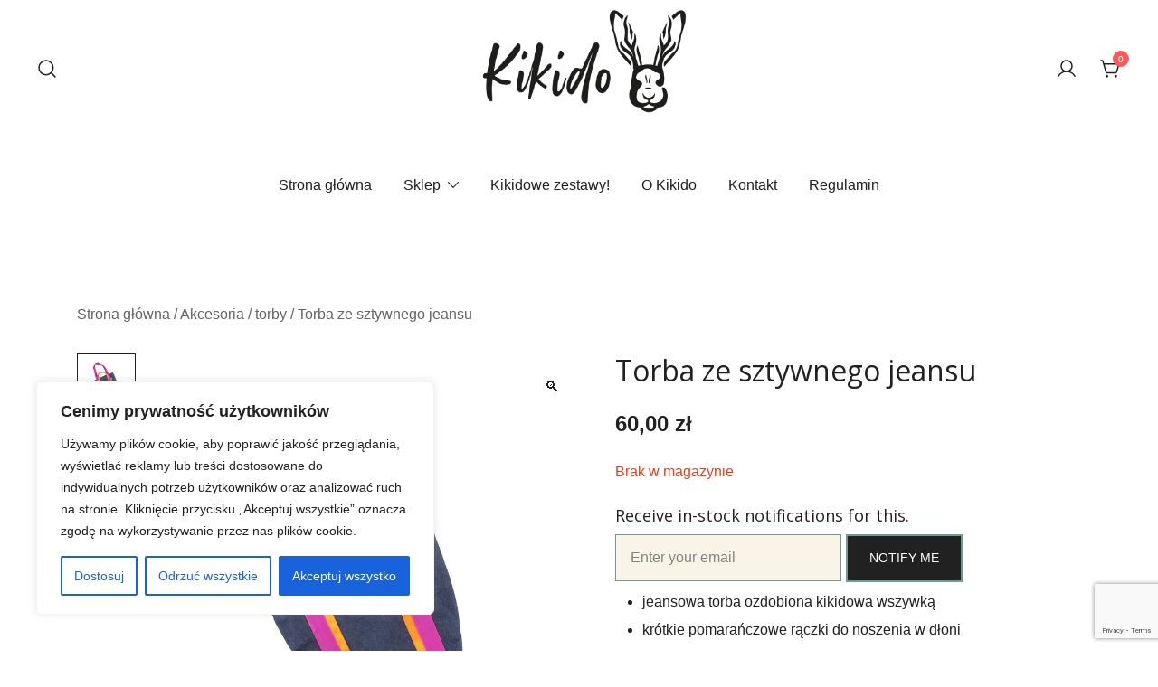

--- FILE ---
content_type: text/html; charset=UTF-8
request_url: https://kikido.pl/produkt/torba-ze-sztywnego-jeansu/
body_size: 27760
content:
<!doctype html>
<html lang="pl-PL">
<head>
	<meta charset="UTF-8">
	<meta name="viewport" content="width=device-width, initial-scale=1">
	<meta name="description" content="Kikido to marka tworzona przez dwie zabiegane mamy, które wiedzą, jak ważne jest móc zrobić zakupy w jednym miejscu. Tu znajdziesz ubrania na każdą okazję!"/>
	<link rel="profile" href="https://gmpg.org/xfn/11">
<!-- Hotjar Tracking Code for Kikido --> <script>     (function(h,o,t,j,a,r){         h.hj=h.hj||function(){(h.hj.q=h.hj.q||[]).push(arguments)};         h._hjSettings={hjid:6413293,hjsv:6};         a=o.getElementsByTagName('head')[0];         r=o.createElement('script');r.async=1;         r.src=t+h._hjSettings.hjid+j+h._hjSettings.hjsv;         a.appendChild(r);     })(window,document,'https://static.hotjar.com/c/hotjar-','.js?sv='); </script>
	<title>Torba ze sztywnego jeansu &#8211; Kikido</title>
<meta name='robots' content='max-image-preview:large' />
<link rel='dns-prefetch' href='//fonts.googleapis.com' />
<link rel="alternate" type="application/rss+xml" title="Kikido &raquo; Kanał z wpisami" href="https://kikido.pl/feed/" />
<link rel="alternate" type="application/rss+xml" title="Kikido &raquo; Kanał z komentarzami" href="https://kikido.pl/comments/feed/" />
<link rel="alternate" type="application/rss+xml" title="Kikido &raquo; Torba ze sztywnego jeansu Kanał z komentarzami" href="https://kikido.pl/produkt/torba-ze-sztywnego-jeansu/feed/" />
<link rel="alternate" title="oEmbed (JSON)" type="application/json+oembed" href="https://kikido.pl/wp-json/oembed/1.0/embed?url=https%3A%2F%2Fkikido.pl%2Fprodukt%2Ftorba-ze-sztywnego-jeansu%2F" />
<link rel="alternate" title="oEmbed (XML)" type="text/xml+oembed" href="https://kikido.pl/wp-json/oembed/1.0/embed?url=https%3A%2F%2Fkikido.pl%2Fprodukt%2Ftorba-ze-sztywnego-jeansu%2F&#038;format=xml" />
		<!-- This site uses the Google Analytics by MonsterInsights plugin v8.23.1 - Using Analytics tracking - https://www.monsterinsights.com/ -->
							<script src="//www.googletagmanager.com/gtag/js?id=G-FXE2SMQRNB"  data-cfasync="false" data-wpfc-render="false" async></script>
			<script data-cfasync="false" data-wpfc-render="false">
				var mi_version = '8.23.1';
				var mi_track_user = true;
				var mi_no_track_reason = '';
				
								var disableStrs = [
										'ga-disable-G-FXE2SMQRNB',
									];

				/* Function to detect opted out users */
				function __gtagTrackerIsOptedOut() {
					for (var index = 0; index < disableStrs.length; index++) {
						if (document.cookie.indexOf(disableStrs[index] + '=true') > -1) {
							return true;
						}
					}

					return false;
				}

				/* Disable tracking if the opt-out cookie exists. */
				if (__gtagTrackerIsOptedOut()) {
					for (var index = 0; index < disableStrs.length; index++) {
						window[disableStrs[index]] = true;
					}
				}

				/* Opt-out function */
				function __gtagTrackerOptout() {
					for (var index = 0; index < disableStrs.length; index++) {
						document.cookie = disableStrs[index] + '=true; expires=Thu, 31 Dec 2099 23:59:59 UTC; path=/';
						window[disableStrs[index]] = true;
					}
				}

				if ('undefined' === typeof gaOptout) {
					function gaOptout() {
						__gtagTrackerOptout();
					}
				}
								window.dataLayer = window.dataLayer || [];

				window.MonsterInsightsDualTracker = {
					helpers: {},
					trackers: {},
				};
				if (mi_track_user) {
					function __gtagDataLayer() {
						dataLayer.push(arguments);
					}

					function __gtagTracker(type, name, parameters) {
						if (!parameters) {
							parameters = {};
						}

						if (parameters.send_to) {
							__gtagDataLayer.apply(null, arguments);
							return;
						}

						if (type === 'event') {
														parameters.send_to = monsterinsights_frontend.v4_id;
							var hookName = name;
							if (typeof parameters['event_category'] !== 'undefined') {
								hookName = parameters['event_category'] + ':' + name;
							}

							if (typeof MonsterInsightsDualTracker.trackers[hookName] !== 'undefined') {
								MonsterInsightsDualTracker.trackers[hookName](parameters);
							} else {
								__gtagDataLayer('event', name, parameters);
							}
							
						} else {
							__gtagDataLayer.apply(null, arguments);
						}
					}

					__gtagTracker('js', new Date());
					__gtagTracker('set', {
						'developer_id.dZGIzZG': true,
											});
										__gtagTracker('config', 'G-FXE2SMQRNB', {"forceSSL":"true","link_attribution":"true"} );
															window.gtag = __gtagTracker;										(function () {
						/* https://developers.google.com/analytics/devguides/collection/analyticsjs/ */
						/* ga and __gaTracker compatibility shim. */
						var noopfn = function () {
							return null;
						};
						var newtracker = function () {
							return new Tracker();
						};
						var Tracker = function () {
							return null;
						};
						var p = Tracker.prototype;
						p.get = noopfn;
						p.set = noopfn;
						p.send = function () {
							var args = Array.prototype.slice.call(arguments);
							args.unshift('send');
							__gaTracker.apply(null, args);
						};
						var __gaTracker = function () {
							var len = arguments.length;
							if (len === 0) {
								return;
							}
							var f = arguments[len - 1];
							if (typeof f !== 'object' || f === null || typeof f.hitCallback !== 'function') {
								if ('send' === arguments[0]) {
									var hitConverted, hitObject = false, action;
									if ('event' === arguments[1]) {
										if ('undefined' !== typeof arguments[3]) {
											hitObject = {
												'eventAction': arguments[3],
												'eventCategory': arguments[2],
												'eventLabel': arguments[4],
												'value': arguments[5] ? arguments[5] : 1,
											}
										}
									}
									if ('pageview' === arguments[1]) {
										if ('undefined' !== typeof arguments[2]) {
											hitObject = {
												'eventAction': 'page_view',
												'page_path': arguments[2],
											}
										}
									}
									if (typeof arguments[2] === 'object') {
										hitObject = arguments[2];
									}
									if (typeof arguments[5] === 'object') {
										Object.assign(hitObject, arguments[5]);
									}
									if ('undefined' !== typeof arguments[1].hitType) {
										hitObject = arguments[1];
										if ('pageview' === hitObject.hitType) {
											hitObject.eventAction = 'page_view';
										}
									}
									if (hitObject) {
										action = 'timing' === arguments[1].hitType ? 'timing_complete' : hitObject.eventAction;
										hitConverted = mapArgs(hitObject);
										__gtagTracker('event', action, hitConverted);
									}
								}
								return;
							}

							function mapArgs(args) {
								var arg, hit = {};
								var gaMap = {
									'eventCategory': 'event_category',
									'eventAction': 'event_action',
									'eventLabel': 'event_label',
									'eventValue': 'event_value',
									'nonInteraction': 'non_interaction',
									'timingCategory': 'event_category',
									'timingVar': 'name',
									'timingValue': 'value',
									'timingLabel': 'event_label',
									'page': 'page_path',
									'location': 'page_location',
									'title': 'page_title',
									'referrer' : 'page_referrer',
								};
								for (arg in args) {
																		if (!(!args.hasOwnProperty(arg) || !gaMap.hasOwnProperty(arg))) {
										hit[gaMap[arg]] = args[arg];
									} else {
										hit[arg] = args[arg];
									}
								}
								return hit;
							}

							try {
								f.hitCallback();
							} catch (ex) {
							}
						};
						__gaTracker.create = newtracker;
						__gaTracker.getByName = newtracker;
						__gaTracker.getAll = function () {
							return [];
						};
						__gaTracker.remove = noopfn;
						__gaTracker.loaded = true;
						window['__gaTracker'] = __gaTracker;
					})();
									} else {
										console.log("");
					(function () {
						function __gtagTracker() {
							return null;
						}

						window['__gtagTracker'] = __gtagTracker;
						window['gtag'] = __gtagTracker;
					})();
									}
			</script>
				<!-- / Google Analytics by MonsterInsights -->
		<style id='wp-img-auto-sizes-contain-inline-css'>
img:is([sizes=auto i],[sizes^="auto," i]){contain-intrinsic-size:3000px 1500px}
/*# sourceURL=wp-img-auto-sizes-contain-inline-css */
</style>
<style id='wp-block-library-inline-css'>
:root{--wp-block-synced-color:#7a00df;--wp-block-synced-color--rgb:122,0,223;--wp-bound-block-color:var(--wp-block-synced-color);--wp-editor-canvas-background:#ddd;--wp-admin-theme-color:#007cba;--wp-admin-theme-color--rgb:0,124,186;--wp-admin-theme-color-darker-10:#006ba1;--wp-admin-theme-color-darker-10--rgb:0,107,160.5;--wp-admin-theme-color-darker-20:#005a87;--wp-admin-theme-color-darker-20--rgb:0,90,135;--wp-admin-border-width-focus:2px}@media (min-resolution:192dpi){:root{--wp-admin-border-width-focus:1.5px}}.wp-element-button{cursor:pointer}:root .has-very-light-gray-background-color{background-color:#eee}:root .has-very-dark-gray-background-color{background-color:#313131}:root .has-very-light-gray-color{color:#eee}:root .has-very-dark-gray-color{color:#313131}:root .has-vivid-green-cyan-to-vivid-cyan-blue-gradient-background{background:linear-gradient(135deg,#00d084,#0693e3)}:root .has-purple-crush-gradient-background{background:linear-gradient(135deg,#34e2e4,#4721fb 50%,#ab1dfe)}:root .has-hazy-dawn-gradient-background{background:linear-gradient(135deg,#faaca8,#dad0ec)}:root .has-subdued-olive-gradient-background{background:linear-gradient(135deg,#fafae1,#67a671)}:root .has-atomic-cream-gradient-background{background:linear-gradient(135deg,#fdd79a,#004a59)}:root .has-nightshade-gradient-background{background:linear-gradient(135deg,#330968,#31cdcf)}:root .has-midnight-gradient-background{background:linear-gradient(135deg,#020381,#2874fc)}:root{--wp--preset--font-size--normal:16px;--wp--preset--font-size--huge:42px}.has-regular-font-size{font-size:1em}.has-larger-font-size{font-size:2.625em}.has-normal-font-size{font-size:var(--wp--preset--font-size--normal)}.has-huge-font-size{font-size:var(--wp--preset--font-size--huge)}.has-text-align-center{text-align:center}.has-text-align-left{text-align:left}.has-text-align-right{text-align:right}.has-fit-text{white-space:nowrap!important}#end-resizable-editor-section{display:none}.aligncenter{clear:both}.items-justified-left{justify-content:flex-start}.items-justified-center{justify-content:center}.items-justified-right{justify-content:flex-end}.items-justified-space-between{justify-content:space-between}.screen-reader-text{border:0;clip-path:inset(50%);height:1px;margin:-1px;overflow:hidden;padding:0;position:absolute;width:1px;word-wrap:normal!important}.screen-reader-text:focus{background-color:#ddd;clip-path:none;color:#444;display:block;font-size:1em;height:auto;left:5px;line-height:normal;padding:15px 23px 14px;text-decoration:none;top:5px;width:auto;z-index:100000}html :where(.has-border-color){border-style:solid}html :where([style*=border-top-color]){border-top-style:solid}html :where([style*=border-right-color]){border-right-style:solid}html :where([style*=border-bottom-color]){border-bottom-style:solid}html :where([style*=border-left-color]){border-left-style:solid}html :where([style*=border-width]){border-style:solid}html :where([style*=border-top-width]){border-top-style:solid}html :where([style*=border-right-width]){border-right-style:solid}html :where([style*=border-bottom-width]){border-bottom-style:solid}html :where([style*=border-left-width]){border-left-style:solid}html :where(img[class*=wp-image-]){height:auto;max-width:100%}:where(figure){margin:0 0 1em}html :where(.is-position-sticky){--wp-admin--admin-bar--position-offset:var(--wp-admin--admin-bar--height,0px)}@media screen and (max-width:600px){html :where(.is-position-sticky){--wp-admin--admin-bar--position-offset:0px}}

/*# sourceURL=wp-block-library-inline-css */
</style><style id='wp-block-code-inline-css'>
.wp-block-code{box-sizing:border-box}.wp-block-code code{
  /*!rtl:begin:ignore*/direction:ltr;display:block;font-family:inherit;overflow-wrap:break-word;text-align:initial;white-space:pre-wrap
  /*!rtl:end:ignore*/}
/*# sourceURL=https://kikido.pl/wp-includes/blocks/code/style.min.css */
</style>
<style id='global-styles-inline-css'>
:root{--wp--preset--aspect-ratio--square: 1;--wp--preset--aspect-ratio--4-3: 4/3;--wp--preset--aspect-ratio--3-4: 3/4;--wp--preset--aspect-ratio--3-2: 3/2;--wp--preset--aspect-ratio--2-3: 2/3;--wp--preset--aspect-ratio--16-9: 16/9;--wp--preset--aspect-ratio--9-16: 9/16;--wp--preset--color--black: #000000;--wp--preset--color--cyan-bluish-gray: #abb8c3;--wp--preset--color--white: #ffffff;--wp--preset--color--pale-pink: #f78da7;--wp--preset--color--vivid-red: #cf2e2e;--wp--preset--color--luminous-vivid-orange: #ff6900;--wp--preset--color--luminous-vivid-amber: #fcb900;--wp--preset--color--light-green-cyan: #7bdcb5;--wp--preset--color--vivid-green-cyan: #00d084;--wp--preset--color--pale-cyan-blue: #8ed1fc;--wp--preset--color--vivid-cyan-blue: #0693e3;--wp--preset--color--vivid-purple: #9b51e0;--wp--preset--color--color-0: #212121;--wp--preset--color--color-1: #757575;--wp--preset--color--color-2: #212121;--wp--preset--color--color-3: #212121;--wp--preset--color--color-4: #212121;--wp--preset--color--color-5: #f5f5f5;--wp--preset--color--color-6: #ffffff;--wp--preset--color--color-7: #ffffff;--wp--preset--gradient--vivid-cyan-blue-to-vivid-purple: linear-gradient(135deg,rgb(6,147,227) 0%,rgb(155,81,224) 100%);--wp--preset--gradient--light-green-cyan-to-vivid-green-cyan: linear-gradient(135deg,rgb(122,220,180) 0%,rgb(0,208,130) 100%);--wp--preset--gradient--luminous-vivid-amber-to-luminous-vivid-orange: linear-gradient(135deg,rgb(252,185,0) 0%,rgb(255,105,0) 100%);--wp--preset--gradient--luminous-vivid-orange-to-vivid-red: linear-gradient(135deg,rgb(255,105,0) 0%,rgb(207,46,46) 100%);--wp--preset--gradient--very-light-gray-to-cyan-bluish-gray: linear-gradient(135deg,rgb(238,238,238) 0%,rgb(169,184,195) 100%);--wp--preset--gradient--cool-to-warm-spectrum: linear-gradient(135deg,rgb(74,234,220) 0%,rgb(151,120,209) 20%,rgb(207,42,186) 40%,rgb(238,44,130) 60%,rgb(251,105,98) 80%,rgb(254,248,76) 100%);--wp--preset--gradient--blush-light-purple: linear-gradient(135deg,rgb(255,206,236) 0%,rgb(152,150,240) 100%);--wp--preset--gradient--blush-bordeaux: linear-gradient(135deg,rgb(254,205,165) 0%,rgb(254,45,45) 50%,rgb(107,0,62) 100%);--wp--preset--gradient--luminous-dusk: linear-gradient(135deg,rgb(255,203,112) 0%,rgb(199,81,192) 50%,rgb(65,88,208) 100%);--wp--preset--gradient--pale-ocean: linear-gradient(135deg,rgb(255,245,203) 0%,rgb(182,227,212) 50%,rgb(51,167,181) 100%);--wp--preset--gradient--electric-grass: linear-gradient(135deg,rgb(202,248,128) 0%,rgb(113,206,126) 100%);--wp--preset--gradient--midnight: linear-gradient(135deg,rgb(2,3,129) 0%,rgb(40,116,252) 100%);--wp--preset--font-size--small: 14px;--wp--preset--font-size--medium: 20px;--wp--preset--font-size--large: 18px;--wp--preset--font-size--x-large: 42px;--wp--preset--font-size--normal: 16px;--wp--preset--font-size--larger: 24px;--wp--preset--font-size--extra-large: 32px;--wp--preset--font-size--huge: 48px;--wp--preset--font-size--gigantic: 64px;--wp--preset--spacing--20: 0.44rem;--wp--preset--spacing--30: 0.67rem;--wp--preset--spacing--40: 1rem;--wp--preset--spacing--50: 1.5rem;--wp--preset--spacing--60: 2.25rem;--wp--preset--spacing--70: 3.38rem;--wp--preset--spacing--80: 5.06rem;--wp--preset--shadow--natural: 6px 6px 9px rgba(0, 0, 0, 0.2);--wp--preset--shadow--deep: 12px 12px 50px rgba(0, 0, 0, 0.4);--wp--preset--shadow--sharp: 6px 6px 0px rgba(0, 0, 0, 0.2);--wp--preset--shadow--outlined: 6px 6px 0px -3px rgb(255, 255, 255), 6px 6px rgb(0, 0, 0);--wp--preset--shadow--crisp: 6px 6px 0px rgb(0, 0, 0);}:where(.is-layout-flex){gap: 0.5em;}:where(.is-layout-grid){gap: 0.5em;}body .is-layout-flex{display: flex;}.is-layout-flex{flex-wrap: wrap;align-items: center;}.is-layout-flex > :is(*, div){margin: 0;}body .is-layout-grid{display: grid;}.is-layout-grid > :is(*, div){margin: 0;}:where(.wp-block-columns.is-layout-flex){gap: 2em;}:where(.wp-block-columns.is-layout-grid){gap: 2em;}:where(.wp-block-post-template.is-layout-flex){gap: 1.25em;}:where(.wp-block-post-template.is-layout-grid){gap: 1.25em;}.has-black-color{color: var(--wp--preset--color--black) !important;}.has-cyan-bluish-gray-color{color: var(--wp--preset--color--cyan-bluish-gray) !important;}.has-white-color{color: var(--wp--preset--color--white) !important;}.has-pale-pink-color{color: var(--wp--preset--color--pale-pink) !important;}.has-vivid-red-color{color: var(--wp--preset--color--vivid-red) !important;}.has-luminous-vivid-orange-color{color: var(--wp--preset--color--luminous-vivid-orange) !important;}.has-luminous-vivid-amber-color{color: var(--wp--preset--color--luminous-vivid-amber) !important;}.has-light-green-cyan-color{color: var(--wp--preset--color--light-green-cyan) !important;}.has-vivid-green-cyan-color{color: var(--wp--preset--color--vivid-green-cyan) !important;}.has-pale-cyan-blue-color{color: var(--wp--preset--color--pale-cyan-blue) !important;}.has-vivid-cyan-blue-color{color: var(--wp--preset--color--vivid-cyan-blue) !important;}.has-vivid-purple-color{color: var(--wp--preset--color--vivid-purple) !important;}.has-black-background-color{background-color: var(--wp--preset--color--black) !important;}.has-cyan-bluish-gray-background-color{background-color: var(--wp--preset--color--cyan-bluish-gray) !important;}.has-white-background-color{background-color: var(--wp--preset--color--white) !important;}.has-pale-pink-background-color{background-color: var(--wp--preset--color--pale-pink) !important;}.has-vivid-red-background-color{background-color: var(--wp--preset--color--vivid-red) !important;}.has-luminous-vivid-orange-background-color{background-color: var(--wp--preset--color--luminous-vivid-orange) !important;}.has-luminous-vivid-amber-background-color{background-color: var(--wp--preset--color--luminous-vivid-amber) !important;}.has-light-green-cyan-background-color{background-color: var(--wp--preset--color--light-green-cyan) !important;}.has-vivid-green-cyan-background-color{background-color: var(--wp--preset--color--vivid-green-cyan) !important;}.has-pale-cyan-blue-background-color{background-color: var(--wp--preset--color--pale-cyan-blue) !important;}.has-vivid-cyan-blue-background-color{background-color: var(--wp--preset--color--vivid-cyan-blue) !important;}.has-vivid-purple-background-color{background-color: var(--wp--preset--color--vivid-purple) !important;}.has-black-border-color{border-color: var(--wp--preset--color--black) !important;}.has-cyan-bluish-gray-border-color{border-color: var(--wp--preset--color--cyan-bluish-gray) !important;}.has-white-border-color{border-color: var(--wp--preset--color--white) !important;}.has-pale-pink-border-color{border-color: var(--wp--preset--color--pale-pink) !important;}.has-vivid-red-border-color{border-color: var(--wp--preset--color--vivid-red) !important;}.has-luminous-vivid-orange-border-color{border-color: var(--wp--preset--color--luminous-vivid-orange) !important;}.has-luminous-vivid-amber-border-color{border-color: var(--wp--preset--color--luminous-vivid-amber) !important;}.has-light-green-cyan-border-color{border-color: var(--wp--preset--color--light-green-cyan) !important;}.has-vivid-green-cyan-border-color{border-color: var(--wp--preset--color--vivid-green-cyan) !important;}.has-pale-cyan-blue-border-color{border-color: var(--wp--preset--color--pale-cyan-blue) !important;}.has-vivid-cyan-blue-border-color{border-color: var(--wp--preset--color--vivid-cyan-blue) !important;}.has-vivid-purple-border-color{border-color: var(--wp--preset--color--vivid-purple) !important;}.has-vivid-cyan-blue-to-vivid-purple-gradient-background{background: var(--wp--preset--gradient--vivid-cyan-blue-to-vivid-purple) !important;}.has-light-green-cyan-to-vivid-green-cyan-gradient-background{background: var(--wp--preset--gradient--light-green-cyan-to-vivid-green-cyan) !important;}.has-luminous-vivid-amber-to-luminous-vivid-orange-gradient-background{background: var(--wp--preset--gradient--luminous-vivid-amber-to-luminous-vivid-orange) !important;}.has-luminous-vivid-orange-to-vivid-red-gradient-background{background: var(--wp--preset--gradient--luminous-vivid-orange-to-vivid-red) !important;}.has-very-light-gray-to-cyan-bluish-gray-gradient-background{background: var(--wp--preset--gradient--very-light-gray-to-cyan-bluish-gray) !important;}.has-cool-to-warm-spectrum-gradient-background{background: var(--wp--preset--gradient--cool-to-warm-spectrum) !important;}.has-blush-light-purple-gradient-background{background: var(--wp--preset--gradient--blush-light-purple) !important;}.has-blush-bordeaux-gradient-background{background: var(--wp--preset--gradient--blush-bordeaux) !important;}.has-luminous-dusk-gradient-background{background: var(--wp--preset--gradient--luminous-dusk) !important;}.has-pale-ocean-gradient-background{background: var(--wp--preset--gradient--pale-ocean) !important;}.has-electric-grass-gradient-background{background: var(--wp--preset--gradient--electric-grass) !important;}.has-midnight-gradient-background{background: var(--wp--preset--gradient--midnight) !important;}.has-small-font-size{font-size: var(--wp--preset--font-size--small) !important;}.has-medium-font-size{font-size: var(--wp--preset--font-size--medium) !important;}.has-large-font-size{font-size: var(--wp--preset--font-size--large) !important;}.has-x-large-font-size{font-size: var(--wp--preset--font-size--x-large) !important;}
/*# sourceURL=global-styles-inline-css */
</style>

<style id='classic-theme-styles-inline-css'>
/*! This file is auto-generated */
.wp-block-button__link{color:#fff;background-color:#32373c;border-radius:9999px;box-shadow:none;text-decoration:none;padding:calc(.667em + 2px) calc(1.333em + 2px);font-size:1.125em}.wp-block-file__button{background:#32373c;color:#fff;text-decoration:none}
/*# sourceURL=/wp-includes/css/classic-themes.min.css */
</style>
<style id='woocommerce-inline-inline-css'>
.woocommerce form .form-row .required { visibility: visible; }
/*# sourceURL=woocommerce-inline-inline-css */
</style>
<link rel='stylesheet' id='wpo_min-header-0-css' href='https://kikido.pl/wp-content/cache/wpo-minify/1765405178/assets/wpo-minify-header-fc38c058.min.css' media='all' />
<!--n2css--><!--n2js--><script id="wpo_min-header-0-js-extra">
var _ckyConfig = {"_ipData":[],"_assetsURL":"https://kikido.pl/wp-content/plugins/cookie-law-info/lite/frontend/images/","_publicURL":"https://kikido.pl","_expiry":"365","_categories":[{"name":"niezb\u0119dny","slug":"necessary","isNecessary":true,"ccpaDoNotSell":true,"cookies":[],"active":true,"defaultConsent":{"gdpr":true,"ccpa":true}},{"name":"Funkcjonalny","slug":"functional","isNecessary":false,"ccpaDoNotSell":true,"cookies":[],"active":true,"defaultConsent":{"gdpr":false,"ccpa":false}},{"name":"Analityka","slug":"analytics","isNecessary":false,"ccpaDoNotSell":true,"cookies":[],"active":true,"defaultConsent":{"gdpr":false,"ccpa":false}},{"name":"Wyst\u0119p","slug":"performance","isNecessary":false,"ccpaDoNotSell":true,"cookies":[],"active":true,"defaultConsent":{"gdpr":false,"ccpa":false}},{"name":"Reklama","slug":"advertisement","isNecessary":false,"ccpaDoNotSell":true,"cookies":[],"active":true,"defaultConsent":{"gdpr":false,"ccpa":false}}],"_activeLaw":"gdpr","_rootDomain":"","_block":"1","_showBanner":"1","_bannerConfig":{"settings":{"type":"box","preferenceCenterType":"popup","position":"bottom-left","applicableLaw":"gdpr"},"behaviours":{"reloadBannerOnAccept":false,"loadAnalyticsByDefault":false,"animations":{"onLoad":"animate","onHide":"sticky"}},"config":{"revisitConsent":{"status":true,"tag":"revisit-consent","position":"bottom-left","meta":{"url":"#"},"styles":{"background-color":"#0056A7"},"elements":{"title":{"type":"text","tag":"revisit-consent-title","status":true,"styles":{"color":"#0056a7"}}}},"preferenceCenter":{"toggle":{"status":true,"tag":"detail-category-toggle","type":"toggle","states":{"active":{"styles":{"background-color":"#1863DC"}},"inactive":{"styles":{"background-color":"#D0D5D2"}}}}},"categoryPreview":{"status":false,"toggle":{"status":true,"tag":"detail-category-preview-toggle","type":"toggle","states":{"active":{"styles":{"background-color":"#1863DC"}},"inactive":{"styles":{"background-color":"#D0D5D2"}}}}},"videoPlaceholder":{"status":true,"styles":{"background-color":"#000000","border-color":"#000000","color":"#ffffff"}},"readMore":{"status":false,"tag":"readmore-button","type":"link","meta":{"noFollow":true,"newTab":true},"styles":{"color":"#1863DC","background-color":"transparent","border-color":"transparent"}},"auditTable":{"status":true},"optOption":{"status":true,"toggle":{"status":true,"tag":"optout-option-toggle","type":"toggle","states":{"active":{"styles":{"background-color":"#1863dc"}},"inactive":{"styles":{"background-color":"#FFFFFF"}}}}}}},"_version":"3.2.10","_logConsent":"1","_tags":[{"tag":"accept-button","styles":{"color":"#FFFFFF","background-color":"#1863DC","border-color":"#1863DC"}},{"tag":"reject-button","styles":{"color":"#1863DC","background-color":"transparent","border-color":"#1863DC"}},{"tag":"settings-button","styles":{"color":"#1863DC","background-color":"transparent","border-color":"#1863DC"}},{"tag":"readmore-button","styles":{"color":"#1863DC","background-color":"transparent","border-color":"transparent"}},{"tag":"donotsell-button","styles":{"color":"#1863DC","background-color":"transparent","border-color":"transparent"}},{"tag":"accept-button","styles":{"color":"#FFFFFF","background-color":"#1863DC","border-color":"#1863DC"}},{"tag":"revisit-consent","styles":{"background-color":"#0056A7"}}],"_shortCodes":[{"key":"cky_readmore","content":"\u003Ca href=\"#\" class=\"cky-policy\" aria-label=\"Polityka Cookie\" target=\"_blank\" rel=\"noopener\" data-cky-tag=\"readmore-button\"\u003EPolityka Cookie\u003C/a\u003E","tag":"readmore-button","status":false,"attributes":{"rel":"nofollow","target":"_blank"}},{"key":"cky_show_desc","content":"\u003Cbutton class=\"cky-show-desc-btn\" data-cky-tag=\"show-desc-button\" aria-label=\"Poka\u017c wi\u0119cej\"\u003EPoka\u017c wi\u0119cej\u003C/button\u003E","tag":"show-desc-button","status":true,"attributes":[]},{"key":"cky_hide_desc","content":"\u003Cbutton class=\"cky-show-desc-btn\" data-cky-tag=\"hide-desc-button\" aria-label=\"Poka\u017c mniej\"\u003EPoka\u017c mniej\u003C/button\u003E","tag":"hide-desc-button","status":true,"attributes":[]},{"key":"cky_category_toggle_label","content":"[cky_{{status}}_category_label] [cky_preference_{{category_slug}}_title]","tag":"","status":true,"attributes":[]},{"key":"cky_enable_category_label","content":"W\u0142\u0105czy\u0107","tag":"","status":true,"attributes":[]},{"key":"cky_disable_category_label","content":"Wy\u0142\u0105czy\u0107","tag":"","status":true,"attributes":[]},{"key":"cky_video_placeholder","content":"\u003Cdiv class=\"video-placeholder-normal\" data-cky-tag=\"video-placeholder\" id=\"[UNIQUEID]\"\u003E\u003Cp class=\"video-placeholder-text-normal\" data-cky-tag=\"placeholder-title\"\u003EProsimy o zaakceptowanie zgody na pliki cookie\u003C/p\u003E\u003C/div\u003E","tag":"","status":true,"attributes":[]},{"key":"cky_enable_optout_label","content":"W\u0142\u0105czy\u0107","tag":"","status":true,"attributes":[]},{"key":"cky_disable_optout_label","content":"Wy\u0142\u0105czy\u0107","tag":"","status":true,"attributes":[]},{"key":"cky_optout_toggle_label","content":"[cky_{{status}}_optout_label] [cky_optout_option_title]","tag":"","status":true,"attributes":[]},{"key":"cky_optout_option_title","content":"Nie sprzedawaj i nie udost\u0119pniaj moich danych osobowych","tag":"","status":true,"attributes":[]},{"key":"cky_optout_close_label","content":"Blisko","tag":"","status":true,"attributes":[]}],"_rtl":"","_language":"pl","_providersToBlock":[]};
var _ckyStyles = {"css":".cky-overlay{background: #000000; opacity: 0.4; position: fixed; top: 0; left: 0; width: 100%; height: 100%; z-index: 99999999;}.cky-hide{display: none;}.cky-btn-revisit-wrapper{display: flex; align-items: center; justify-content: center; background: #0056a7; width: 45px; height: 45px; border-radius: 50%; position: fixed; z-index: 999999; cursor: pointer;}.cky-revisit-bottom-left{bottom: 15px; left: 15px;}.cky-revisit-bottom-right{bottom: 15px; right: 15px;}.cky-btn-revisit-wrapper .cky-btn-revisit{display: flex; align-items: center; justify-content: center; background: none; border: none; cursor: pointer; position: relative; margin: 0; padding: 0;}.cky-btn-revisit-wrapper .cky-btn-revisit img{max-width: fit-content; margin: 0; height: 30px; width: 30px;}.cky-revisit-bottom-left:hover::before{content: attr(data-tooltip); position: absolute; background: #4e4b66; color: #ffffff; left: calc(100% + 7px); font-size: 12px; line-height: 16px; width: max-content; padding: 4px 8px; border-radius: 4px;}.cky-revisit-bottom-left:hover::after{position: absolute; content: \"\"; border: 5px solid transparent; left: calc(100% + 2px); border-left-width: 0; border-right-color: #4e4b66;}.cky-revisit-bottom-right:hover::before{content: attr(data-tooltip); position: absolute; background: #4e4b66; color: #ffffff; right: calc(100% + 7px); font-size: 12px; line-height: 16px; width: max-content; padding: 4px 8px; border-radius: 4px;}.cky-revisit-bottom-right:hover::after{position: absolute; content: \"\"; border: 5px solid transparent; right: calc(100% + 2px); border-right-width: 0; border-left-color: #4e4b66;}.cky-revisit-hide{display: none;}.cky-consent-container{position: fixed; width: 440px; box-sizing: border-box; z-index: 9999999; border-radius: 6px;}.cky-consent-container .cky-consent-bar{background: #ffffff; border: 1px solid; padding: 20px 26px; box-shadow: 0 -1px 10px 0 #acabab4d; border-radius: 6px;}.cky-box-bottom-left{bottom: 40px; left: 40px;}.cky-box-bottom-right{bottom: 40px; right: 40px;}.cky-box-top-left{top: 40px; left: 40px;}.cky-box-top-right{top: 40px; right: 40px;}.cky-custom-brand-logo-wrapper .cky-custom-brand-logo{width: 100px; height: auto; margin: 0 0 12px 0;}.cky-notice .cky-title{color: #212121; font-weight: 700; font-size: 18px; line-height: 24px; margin: 0 0 12px 0;}.cky-notice-des *,.cky-preference-content-wrapper *,.cky-accordion-header-des *,.cky-gpc-wrapper .cky-gpc-desc *{font-size: 14px;}.cky-notice-des{color: #212121; font-size: 14px; line-height: 24px; font-weight: 400;}.cky-notice-des img{height: 25px; width: 25px;}.cky-consent-bar .cky-notice-des p,.cky-gpc-wrapper .cky-gpc-desc p,.cky-preference-body-wrapper .cky-preference-content-wrapper p,.cky-accordion-header-wrapper .cky-accordion-header-des p,.cky-cookie-des-table li div:last-child p{color: inherit; margin-top: 0; overflow-wrap: break-word;}.cky-notice-des P:last-child,.cky-preference-content-wrapper p:last-child,.cky-cookie-des-table li div:last-child p:last-child,.cky-gpc-wrapper .cky-gpc-desc p:last-child{margin-bottom: 0;}.cky-notice-des a.cky-policy,.cky-notice-des button.cky-policy{font-size: 14px; color: #1863dc; white-space: nowrap; cursor: pointer; background: transparent; border: 1px solid; text-decoration: underline;}.cky-notice-des button.cky-policy{padding: 0;}.cky-notice-des a.cky-policy:focus-visible,.cky-notice-des button.cky-policy:focus-visible,.cky-preference-content-wrapper .cky-show-desc-btn:focus-visible,.cky-accordion-header .cky-accordion-btn:focus-visible,.cky-preference-header .cky-btn-close:focus-visible,.cky-switch input[type=\"checkbox\"]:focus-visible,.cky-footer-wrapper a:focus-visible,.cky-btn:focus-visible{outline: 2px solid #1863dc; outline-offset: 2px;}.cky-btn:focus:not(:focus-visible),.cky-accordion-header .cky-accordion-btn:focus:not(:focus-visible),.cky-preference-content-wrapper .cky-show-desc-btn:focus:not(:focus-visible),.cky-btn-revisit-wrapper .cky-btn-revisit:focus:not(:focus-visible),.cky-preference-header .cky-btn-close:focus:not(:focus-visible),.cky-consent-bar .cky-banner-btn-close:focus:not(:focus-visible){outline: 0;}button.cky-show-desc-btn:not(:hover):not(:active){color: #1863dc; background: transparent;}button.cky-accordion-btn:not(:hover):not(:active),button.cky-banner-btn-close:not(:hover):not(:active),button.cky-btn-revisit:not(:hover):not(:active),button.cky-btn-close:not(:hover):not(:active){background: transparent;}.cky-consent-bar button:hover,.cky-modal.cky-modal-open button:hover,.cky-consent-bar button:focus,.cky-modal.cky-modal-open button:focus{text-decoration: none;}.cky-notice-btn-wrapper{display: flex; justify-content: flex-start; align-items: center; flex-wrap: wrap; margin-top: 16px;}.cky-notice-btn-wrapper .cky-btn{text-shadow: none; box-shadow: none;}.cky-btn{flex: auto; max-width: 100%; font-size: 14px; font-family: inherit; line-height: 24px; padding: 8px; font-weight: 500; margin: 0 8px 0 0; border-radius: 2px; cursor: pointer; text-align: center; text-transform: none; min-height: 0;}.cky-btn:hover{opacity: 0.8;}.cky-btn-customize{color: #1863dc; background: transparent; border: 2px solid #1863dc;}.cky-btn-reject{color: #1863dc; background: transparent; border: 2px solid #1863dc;}.cky-btn-accept{background: #1863dc; color: #ffffff; border: 2px solid #1863dc;}.cky-btn:last-child{margin-right: 0;}@media (max-width: 576px){.cky-box-bottom-left{bottom: 0; left: 0;}.cky-box-bottom-right{bottom: 0; right: 0;}.cky-box-top-left{top: 0; left: 0;}.cky-box-top-right{top: 0; right: 0;}}@media (max-width: 440px){.cky-box-bottom-left, .cky-box-bottom-right, .cky-box-top-left, .cky-box-top-right{width: 100%; max-width: 100%;}.cky-consent-container .cky-consent-bar{padding: 20px 0;}.cky-custom-brand-logo-wrapper, .cky-notice .cky-title, .cky-notice-des, .cky-notice-btn-wrapper{padding: 0 24px;}.cky-notice-des{max-height: 40vh; overflow-y: scroll;}.cky-notice-btn-wrapper{flex-direction: column; margin-top: 0;}.cky-btn{width: 100%; margin: 10px 0 0 0;}.cky-notice-btn-wrapper .cky-btn-customize{order: 2;}.cky-notice-btn-wrapper .cky-btn-reject{order: 3;}.cky-notice-btn-wrapper .cky-btn-accept{order: 1; margin-top: 16px;}}@media (max-width: 352px){.cky-notice .cky-title{font-size: 16px;}.cky-notice-des *{font-size: 12px;}.cky-notice-des, .cky-btn{font-size: 12px;}}.cky-modal.cky-modal-open{display: flex; visibility: visible; -webkit-transform: translate(-50%, -50%); -moz-transform: translate(-50%, -50%); -ms-transform: translate(-50%, -50%); -o-transform: translate(-50%, -50%); transform: translate(-50%, -50%); top: 50%; left: 50%; transition: all 1s ease;}.cky-modal{box-shadow: 0 32px 68px rgba(0, 0, 0, 0.3); margin: 0 auto; position: fixed; max-width: 100%; background: #ffffff; top: 50%; box-sizing: border-box; border-radius: 6px; z-index: 999999999; color: #212121; -webkit-transform: translate(-50%, 100%); -moz-transform: translate(-50%, 100%); -ms-transform: translate(-50%, 100%); -o-transform: translate(-50%, 100%); transform: translate(-50%, 100%); visibility: hidden; transition: all 0s ease;}.cky-preference-center{max-height: 79vh; overflow: hidden; width: 845px; overflow: hidden; flex: 1 1 0; display: flex; flex-direction: column; border-radius: 6px;}.cky-preference-header{display: flex; align-items: center; justify-content: space-between; padding: 22px 24px; border-bottom: 1px solid;}.cky-preference-header .cky-preference-title{font-size: 18px; font-weight: 700; line-height: 24px;}.cky-preference-header .cky-btn-close{margin: 0; cursor: pointer; vertical-align: middle; padding: 0; background: none; border: none; width: auto; height: auto; min-height: 0; line-height: 0; text-shadow: none; box-shadow: none;}.cky-preference-header .cky-btn-close img{margin: 0; height: 10px; width: 10px;}.cky-preference-body-wrapper{padding: 0 24px; flex: 1; overflow: auto; box-sizing: border-box;}.cky-preference-content-wrapper,.cky-gpc-wrapper .cky-gpc-desc{font-size: 14px; line-height: 24px; font-weight: 400; padding: 12px 0;}.cky-preference-content-wrapper{border-bottom: 1px solid;}.cky-preference-content-wrapper img{height: 25px; width: 25px;}.cky-preference-content-wrapper .cky-show-desc-btn{font-size: 14px; font-family: inherit; color: #1863dc; text-decoration: none; line-height: 24px; padding: 0; margin: 0; white-space: nowrap; cursor: pointer; background: transparent; border-color: transparent; text-transform: none; min-height: 0; text-shadow: none; box-shadow: none;}.cky-accordion-wrapper{margin-bottom: 10px;}.cky-accordion{border-bottom: 1px solid;}.cky-accordion:last-child{border-bottom: none;}.cky-accordion .cky-accordion-item{display: flex; margin-top: 10px;}.cky-accordion .cky-accordion-body{display: none;}.cky-accordion.cky-accordion-active .cky-accordion-body{display: block; padding: 0 22px; margin-bottom: 16px;}.cky-accordion-header-wrapper{cursor: pointer; width: 100%;}.cky-accordion-item .cky-accordion-header{display: flex; justify-content: space-between; align-items: center;}.cky-accordion-header .cky-accordion-btn{font-size: 16px; font-family: inherit; color: #212121; line-height: 24px; background: none; border: none; font-weight: 700; padding: 0; margin: 0; cursor: pointer; text-transform: none; min-height: 0; text-shadow: none; box-shadow: none;}.cky-accordion-header .cky-always-active{color: #008000; font-weight: 600; line-height: 24px; font-size: 14px;}.cky-accordion-header-des{font-size: 14px; line-height: 24px; margin: 10px 0 16px 0;}.cky-accordion-chevron{margin-right: 22px; position: relative; cursor: pointer;}.cky-accordion-chevron-hide{display: none;}.cky-accordion .cky-accordion-chevron i::before{content: \"\"; position: absolute; border-right: 1.4px solid; border-bottom: 1.4px solid; border-color: inherit; height: 6px; width: 6px; -webkit-transform: rotate(-45deg); -moz-transform: rotate(-45deg); -ms-transform: rotate(-45deg); -o-transform: rotate(-45deg); transform: rotate(-45deg); transition: all 0.2s ease-in-out; top: 8px;}.cky-accordion.cky-accordion-active .cky-accordion-chevron i::before{-webkit-transform: rotate(45deg); -moz-transform: rotate(45deg); -ms-transform: rotate(45deg); -o-transform: rotate(45deg); transform: rotate(45deg);}.cky-audit-table{background: #f4f4f4; border-radius: 6px;}.cky-audit-table .cky-empty-cookies-text{color: inherit; font-size: 12px; line-height: 24px; margin: 0; padding: 10px;}.cky-audit-table .cky-cookie-des-table{font-size: 12px; line-height: 24px; font-weight: normal; padding: 15px 10px; border-bottom: 1px solid; border-bottom-color: inherit; margin: 0;}.cky-audit-table .cky-cookie-des-table:last-child{border-bottom: none;}.cky-audit-table .cky-cookie-des-table li{list-style-type: none; display: flex; padding: 3px 0;}.cky-audit-table .cky-cookie-des-table li:first-child{padding-top: 0;}.cky-cookie-des-table li div:first-child{width: 100px; font-weight: 600; word-break: break-word; word-wrap: break-word;}.cky-cookie-des-table li div:last-child{flex: 1; word-break: break-word; word-wrap: break-word; margin-left: 8px;}.cky-footer-shadow{display: block; width: 100%; height: 40px; background: linear-gradient(180deg, rgba(255, 255, 255, 0) 0%, #ffffff 100%); position: absolute; bottom: calc(100% - 1px);}.cky-footer-wrapper{position: relative;}.cky-prefrence-btn-wrapper{display: flex; flex-wrap: wrap; align-items: center; justify-content: center; padding: 22px 24px; border-top: 1px solid;}.cky-prefrence-btn-wrapper .cky-btn{flex: auto; max-width: 100%; text-shadow: none; box-shadow: none;}.cky-btn-preferences{color: #1863dc; background: transparent; border: 2px solid #1863dc;}.cky-preference-header,.cky-preference-body-wrapper,.cky-preference-content-wrapper,.cky-accordion-wrapper,.cky-accordion,.cky-accordion-wrapper,.cky-footer-wrapper,.cky-prefrence-btn-wrapper{border-color: inherit;}@media (max-width: 845px){.cky-modal{max-width: calc(100% - 16px);}}@media (max-width: 576px){.cky-modal{max-width: 100%;}.cky-preference-center{max-height: 100vh;}.cky-prefrence-btn-wrapper{flex-direction: column;}.cky-accordion.cky-accordion-active .cky-accordion-body{padding-right: 0;}.cky-prefrence-btn-wrapper .cky-btn{width: 100%; margin: 10px 0 0 0;}.cky-prefrence-btn-wrapper .cky-btn-reject{order: 3;}.cky-prefrence-btn-wrapper .cky-btn-accept{order: 1; margin-top: 0;}.cky-prefrence-btn-wrapper .cky-btn-preferences{order: 2;}}@media (max-width: 425px){.cky-accordion-chevron{margin-right: 15px;}.cky-notice-btn-wrapper{margin-top: 0;}.cky-accordion.cky-accordion-active .cky-accordion-body{padding: 0 15px;}}@media (max-width: 352px){.cky-preference-header .cky-preference-title{font-size: 16px;}.cky-preference-header{padding: 16px 24px;}.cky-preference-content-wrapper *, .cky-accordion-header-des *{font-size: 12px;}.cky-preference-content-wrapper, .cky-preference-content-wrapper .cky-show-more, .cky-accordion-header .cky-always-active, .cky-accordion-header-des, .cky-preference-content-wrapper .cky-show-desc-btn, .cky-notice-des a.cky-policy{font-size: 12px;}.cky-accordion-header .cky-accordion-btn{font-size: 14px;}}.cky-switch{display: flex;}.cky-switch input[type=\"checkbox\"]{position: relative; width: 44px; height: 24px; margin: 0; background: #d0d5d2; -webkit-appearance: none; border-radius: 50px; cursor: pointer; outline: 0; border: none; top: 0;}.cky-switch input[type=\"checkbox\"]:checked{background: #1863dc;}.cky-switch input[type=\"checkbox\"]:before{position: absolute; content: \"\"; height: 20px; width: 20px; left: 2px; bottom: 2px; border-radius: 50%; background-color: white; -webkit-transition: 0.4s; transition: 0.4s; margin: 0;}.cky-switch input[type=\"checkbox\"]:after{display: none;}.cky-switch input[type=\"checkbox\"]:checked:before{-webkit-transform: translateX(20px); -ms-transform: translateX(20px); transform: translateX(20px);}@media (max-width: 425px){.cky-switch input[type=\"checkbox\"]{width: 38px; height: 21px;}.cky-switch input[type=\"checkbox\"]:before{height: 17px; width: 17px;}.cky-switch input[type=\"checkbox\"]:checked:before{-webkit-transform: translateX(17px); -ms-transform: translateX(17px); transform: translateX(17px);}}.cky-consent-bar .cky-banner-btn-close{position: absolute; right: 9px; top: 5px; background: none; border: none; cursor: pointer; padding: 0; margin: 0; min-height: 0; line-height: 0; height: auto; width: auto; text-shadow: none; box-shadow: none;}.cky-consent-bar .cky-banner-btn-close img{height: 9px; width: 9px; margin: 0;}.cky-notice-group{font-size: 14px; line-height: 24px; font-weight: 400; color: #212121;}.cky-notice-btn-wrapper .cky-btn-do-not-sell{font-size: 14px; line-height: 24px; padding: 6px 0; margin: 0; font-weight: 500; background: none; border-radius: 2px; border: none; cursor: pointer; text-align: left; color: #1863dc; background: transparent; border-color: transparent; box-shadow: none; text-shadow: none;}.cky-consent-bar .cky-banner-btn-close:focus-visible,.cky-notice-btn-wrapper .cky-btn-do-not-sell:focus-visible,.cky-opt-out-btn-wrapper .cky-btn:focus-visible,.cky-opt-out-checkbox-wrapper input[type=\"checkbox\"].cky-opt-out-checkbox:focus-visible{outline: 2px solid #1863dc; outline-offset: 2px;}@media (max-width: 440px){.cky-consent-container{width: 100%;}}@media (max-width: 352px){.cky-notice-des a.cky-policy, .cky-notice-btn-wrapper .cky-btn-do-not-sell{font-size: 12px;}}.cky-opt-out-wrapper{padding: 12px 0;}.cky-opt-out-wrapper .cky-opt-out-checkbox-wrapper{display: flex; align-items: center;}.cky-opt-out-checkbox-wrapper .cky-opt-out-checkbox-label{font-size: 16px; font-weight: 700; line-height: 24px; margin: 0 0 0 12px; cursor: pointer;}.cky-opt-out-checkbox-wrapper input[type=\"checkbox\"].cky-opt-out-checkbox{background-color: #ffffff; border: 1px solid black; width: 20px; height: 18.5px; margin: 0; -webkit-appearance: none; position: relative; display: flex; align-items: center; justify-content: center; border-radius: 2px; cursor: pointer;}.cky-opt-out-checkbox-wrapper input[type=\"checkbox\"].cky-opt-out-checkbox:checked{background-color: #1863dc; border: none;}.cky-opt-out-checkbox-wrapper input[type=\"checkbox\"].cky-opt-out-checkbox:checked::after{left: 6px; bottom: 4px; width: 7px; height: 13px; border: solid #ffffff; border-width: 0 3px 3px 0; border-radius: 2px; -webkit-transform: rotate(45deg); -ms-transform: rotate(45deg); transform: rotate(45deg); content: \"\"; position: absolute; box-sizing: border-box;}.cky-opt-out-checkbox-wrapper.cky-disabled .cky-opt-out-checkbox-label,.cky-opt-out-checkbox-wrapper.cky-disabled input[type=\"checkbox\"].cky-opt-out-checkbox{cursor: no-drop;}.cky-gpc-wrapper{margin: 0 0 0 32px;}.cky-footer-wrapper .cky-opt-out-btn-wrapper{display: flex; flex-wrap: wrap; align-items: center; justify-content: center; padding: 22px 24px;}.cky-opt-out-btn-wrapper .cky-btn{flex: auto; max-width: 100%; text-shadow: none; box-shadow: none;}.cky-opt-out-btn-wrapper .cky-btn-cancel{border: 1px solid #dedfe0; background: transparent; color: #858585;}.cky-opt-out-btn-wrapper .cky-btn-confirm{background: #1863dc; color: #ffffff; border: 1px solid #1863dc;}@media (max-width: 352px){.cky-opt-out-checkbox-wrapper .cky-opt-out-checkbox-label{font-size: 14px;}.cky-gpc-wrapper .cky-gpc-desc, .cky-gpc-wrapper .cky-gpc-desc *{font-size: 12px;}.cky-opt-out-checkbox-wrapper input[type=\"checkbox\"].cky-opt-out-checkbox{width: 16px; height: 16px;}.cky-opt-out-checkbox-wrapper input[type=\"checkbox\"].cky-opt-out-checkbox:checked::after{left: 5px; bottom: 4px; width: 3px; height: 9px;}.cky-gpc-wrapper{margin: 0 0 0 28px;}}.video-placeholder-youtube{background-size: 100% 100%; background-position: center; background-repeat: no-repeat; background-color: #b2b0b059; position: relative; display: flex; align-items: center; justify-content: center; max-width: 100%;}.video-placeholder-text-youtube{text-align: center; align-items: center; padding: 10px 16px; background-color: #000000cc; color: #ffffff; border: 1px solid; border-radius: 2px; cursor: pointer;}.video-placeholder-normal{background-image: url(\"/wp-content/plugins/cookie-law-info/lite/frontend/images/placeholder.svg\"); background-size: 80px; background-position: center; background-repeat: no-repeat; background-color: #b2b0b059; position: relative; display: flex; align-items: flex-end; justify-content: center; max-width: 100%;}.video-placeholder-text-normal{align-items: center; padding: 10px 16px; text-align: center; border: 1px solid; border-radius: 2px; cursor: pointer;}.cky-rtl{direction: rtl; text-align: right;}.cky-rtl .cky-banner-btn-close{left: 9px; right: auto;}.cky-rtl .cky-notice-btn-wrapper .cky-btn:last-child{margin-right: 8px;}.cky-rtl .cky-notice-btn-wrapper .cky-btn:first-child{margin-right: 0;}.cky-rtl .cky-notice-btn-wrapper{margin-left: 0; margin-right: 15px;}.cky-rtl .cky-prefrence-btn-wrapper .cky-btn{margin-right: 8px;}.cky-rtl .cky-prefrence-btn-wrapper .cky-btn:first-child{margin-right: 0;}.cky-rtl .cky-accordion .cky-accordion-chevron i::before{border: none; border-left: 1.4px solid; border-top: 1.4px solid; left: 12px;}.cky-rtl .cky-accordion.cky-accordion-active .cky-accordion-chevron i::before{-webkit-transform: rotate(-135deg); -moz-transform: rotate(-135deg); -ms-transform: rotate(-135deg); -o-transform: rotate(-135deg); transform: rotate(-135deg);}@media (max-width: 768px){.cky-rtl .cky-notice-btn-wrapper{margin-right: 0;}}@media (max-width: 576px){.cky-rtl .cky-notice-btn-wrapper .cky-btn:last-child{margin-right: 0;}.cky-rtl .cky-prefrence-btn-wrapper .cky-btn{margin-right: 0;}.cky-rtl .cky-accordion.cky-accordion-active .cky-accordion-body{padding: 0 22px 0 0;}}@media (max-width: 425px){.cky-rtl .cky-accordion.cky-accordion-active .cky-accordion-body{padding: 0 15px 0 0;}}.cky-rtl .cky-opt-out-btn-wrapper .cky-btn{margin-right: 12px;}.cky-rtl .cky-opt-out-btn-wrapper .cky-btn:first-child{margin-right: 0;}.cky-rtl .cky-opt-out-checkbox-wrapper .cky-opt-out-checkbox-label{margin: 0 12px 0 0;}"};
//# sourceURL=wpo_min-header-0-js-extra
</script>
<script src="https://kikido.pl/wp-content/cache/wpo-minify/1765405178/assets/wpo-minify-header-2a2824fa.min.js" id="wpo_min-header-0-js"></script>
<script id="wpo_min-header-1-js-extra">
var wc_add_to_cart_params = {"ajax_url":"/wp-admin/admin-ajax.php","wc_ajax_url":"/?wc-ajax=%%endpoint%%","i18n_view_cart":"Zobacz koszyk","cart_url":"https://kikido.pl/koszyk/","is_cart":"","cart_redirect_after_add":"no"};
var wc_single_product_params = {"i18n_required_rating_text":"Prosz\u0119 wybra\u0107 ocen\u0119","i18n_rating_options":["1 z 5 gwiazdek","2 z 5 gwiazdek","3 z 5 gwiazdek","4 z 5 gwiazdek","5 z 5 gwiazdek"],"i18n_product_gallery_trigger_text":"Wy\u015bwietl pe\u0142noekranow\u0105 galeri\u0119 obrazk\u00f3w","review_rating_required":"yes","flexslider":{"rtl":false,"animation":"slide","smoothHeight":true,"directionNav":false,"controlNav":"thumbnails","slideshow":false,"animationSpeed":500,"animationLoop":false,"allowOneSlide":false},"zoom_enabled":"1","zoom_options":[],"photoswipe_enabled":"1","photoswipe_options":{"shareEl":false,"closeOnScroll":false,"history":false,"hideAnimationDuration":0,"showAnimationDuration":0},"flexslider_enabled":"1"};
var woocommerce_params = {"ajax_url":"/wp-admin/admin-ajax.php","wc_ajax_url":"/?wc-ajax=%%endpoint%%","i18n_password_show":"Poka\u017c has\u0142o","i18n_password_hide":"Ukryj has\u0142o"};
//# sourceURL=wpo_min-header-1-js-extra
</script>
<script src="https://kikido.pl/wp-content/cache/wpo-minify/1765405178/assets/wpo-minify-header-1a296c03.min.js" id="wpo_min-header-1-js" defer data-wp-strategy="defer"></script>
<script src="https://kikido.pl/wp-content/cache/wpo-minify/1765405178/assets/wpo-minify-header-05f01944.min.js" id="wpo_min-header-2-js"></script>
<link rel="https://api.w.org/" href="https://kikido.pl/wp-json/" /><link rel="alternate" title="JSON" type="application/json" href="https://kikido.pl/wp-json/wp/v2/product/1921" /><link rel="EditURI" type="application/rsd+xml" title="RSD" href="https://kikido.pl/xmlrpc.php?rsd" />
<meta name="generator" content="WordPress 6.9" />
<meta name="generator" content="WooCommerce 10.4.3" />
<link rel="canonical" href="https://kikido.pl/produkt/torba-ze-sztywnego-jeansu/" />
<link rel='shortlink' href='https://kikido.pl/?p=1921' />
<style id="cky-style-inline">[data-cky-tag]{visibility:hidden;}</style><script>
		window.flv_hover_in="fadeIn";
		window.flv_hover_out="fadeOut";
		</script>	<noscript><style>.woocommerce-product-gallery{ opacity: 1 !important; }</style></noscript>
			<style type="text/css">
					.site-title,
			.site-description {
				position: absolute;
				clip: rect(1px, 1px, 1px, 1px);
				}
					</style>
		<link rel="icon" href="https://kikido.pl/wp-content/uploads/2023/03/cropped-LOGO_Kikido-1-32x32.png" sizes="32x32" />
<link rel="icon" href="https://kikido.pl/wp-content/uploads/2023/03/cropped-LOGO_Kikido-1-192x192.png" sizes="192x192" />
<link rel="apple-touch-icon" href="https://kikido.pl/wp-content/uploads/2023/03/cropped-LOGO_Kikido-1-180x180.png" />
<meta name="msapplication-TileImage" content="https://kikido.pl/wp-content/uploads/2023/03/cropped-LOGO_Kikido-1-270x270.png" />
	<div id="flat-preloader-overlay" class="fpo-custom">
		
		<img src="https://kikido.pl/wp-content/uploads/2023/03/cropped-LOGO_Kikido-1.png" alt="Preloader Icon">
		<small></small>

			</div>
	<!-- Facebook Pixel Code -->
<script>
  !function(f,b,e,v,n,t,s)
  {if(f.fbq)return;n=f.fbq=function(){n.callMethod?
  n.callMethod.apply(n,arguments):n.queue.push(arguments)};
  if(!f._fbq)f._fbq=n;n.push=n;n.loaded=!0;n.version='2.0';
  n.queue=[];t=b.createElement(e);t.async=!0;
  t.src=v;s=b.getElementsByTagName(e)[0];
  s.parentNode.insertBefore(t,s)}(window, document,'script',
  'https://connect.facebook.net/en_US/fbevents.js');
  fbq('init', '979869460096112');
  fbq('track', 'PageView');
</script>
<noscript>
<img height="1" width="1" style="display:none" 
       src="https://www.facebook.com/tr?id=979869460096112&ev=PageView&noscript=1"/>
</noscript>
<!-- End Facebook Pixel Code -->
<link rel='stylesheet' id='wpo_min-footer-0-css' href='https://kikido.pl/wp-content/cache/wpo-minify/1765405178/assets/wpo-minify-footer-17971091.min.css' media='all' />
</head>

<body class="wp-singular product-template-default single single-product postid-1921 wp-custom-logo wp-embed-responsive wp-theme-botiga theme-botiga flat-preloader-active woocommerce woocommerce-page woocommerce-no-js woo-variation-swatches wvs-behavior-blur wvs-theme-botiga wvs-show-label wvs-tooltip header-header_layout_1 botiga-site-layout-default woocommerce-active shop-columns-tablet-3 shop-columns-mobile-1 has-bhfb-builder" >


<div id="page" class="site">

	<a class="skip-link screen-reader-text" href="#primary">Przejdź do treści</a>

	
            
            <header class="bhfb bhfb-header bhfb-desktop" > 
                
                <div class="bhfb-rows">
                    
                        <div class="bhfb-row-wrapper bhfb-above_header_row bt-d-none" style="">

                            
                            
<div class="container-fluid">
    <div class="bhfb-row bhfb-cols-3 bhfb-cols-layout-equal-desktop bhfb-cols-layout-equal-tablet bhfb-is-row-empty">
                    
            <div class="bhfb-column bhfb-column-1">
                
                
                
            </div>

                    
            <div class="bhfb-column bhfb-column-2">
                
                
                
            </div>

                    
            <div class="bhfb-column bhfb-column-3">
                
                
                
            </div>

            </div>
</div>
                                                    </div>

                    
                        <div class="bhfb-row-wrapper bhfb-main_header_row" style="">

                            
                            
<div class="container-fluid">
    <div class="bhfb-row bhfb-cols-3 bhfb-cols-layout-equal-desktop bhfb-cols-layout-equal-tablet">
                    
            <div class="bhfb-column bhfb-column-1">
                
                
                <div class="bhfb-builder-item bhfb-component-search" data-component-id="search"><a href="#" class="header-search" title="Wyszukiwanie produktu"><i class="ws-svg-icon icon-search active"><svg width="24" height="24" fill="none" xmlns="http://www.w3.org/2000/svg"><path fill-rule="evenodd" d="M10.875 3.75a7.125 7.125 0 100 14.25 7.125 7.125 0 000-14.25zM2.25 10.875a8.625 8.625 0 1117.25 0 8.625 8.625 0 01-17.25 0z" /><path fill-rule="evenodd" d="M15.913 15.914a.75.75 0 011.06 0l4.557 4.556a.75.75 0 01-1.06 1.06l-4.557-4.556a.75.75 0 010-1.06z" /></svg></i><i class="ws-svg-icon icon-cancel"><svg width="16" height="16" fill="none" viewBox="0 0 16 16" xmlns="http://www.w3.org/2000/svg"><path d="M2.219.781L.78 2.22 9.562 11l-8.78 8.781 1.437 1.438L11 12.437l8.781 8.782 1.438-1.438L12.437 11l8.782-8.781L19.78.78 11 9.562 2.219.783z" /></svg></i></a></div>
            </div>

                    
            <div class="bhfb-column bhfb-column-2">
                
                
                
<div class="bhfb-builder-item bhfb-component-logo" data-component-id="logo">
        <div class="site-branding" >
        <a href="https://kikido.pl/" class="custom-logo-link" rel="home"><img width="2048" height="1257" src="https://kikido.pl/wp-content/uploads/2023/04/cropped-cropped-LOGO_Kikido-2048x1173-1-2048x1257-1-1.png" class="custom-logo" alt="Kikido" decoding="async" fetchpriority="high" srcset="https://kikido.pl/wp-content/uploads/2023/04/cropped-cropped-LOGO_Kikido-2048x1173-1-2048x1257-1-1.png 2048w, https://kikido.pl/wp-content/uploads/2023/04/cropped-cropped-LOGO_Kikido-2048x1173-1-2048x1257-1-1-300x184.png 300w, https://kikido.pl/wp-content/uploads/2023/04/cropped-cropped-LOGO_Kikido-2048x1173-1-2048x1257-1-1-1024x629.png 1024w, https://kikido.pl/wp-content/uploads/2023/04/cropped-cropped-LOGO_Kikido-2048x1173-1-2048x1257-1-1-768x471.png 768w, https://kikido.pl/wp-content/uploads/2023/04/cropped-cropped-LOGO_Kikido-2048x1173-1-2048x1257-1-1-1536x943.png 1536w, https://kikido.pl/wp-content/uploads/2023/04/cropped-cropped-LOGO_Kikido-2048x1173-1-2048x1257-1-1-1140x700.png 1140w, https://kikido.pl/wp-content/uploads/2023/04/cropped-cropped-LOGO_Kikido-2048x1173-1-2048x1257-1-1-920x565.png 920w, https://kikido.pl/wp-content/uploads/2023/04/cropped-cropped-LOGO_Kikido-2048x1173-1-2048x1257-1-1-575x353.png 575w, https://kikido.pl/wp-content/uploads/2023/04/cropped-cropped-LOGO_Kikido-2048x1173-1-2048x1257-1-1-380x233.png 380w, https://kikido.pl/wp-content/uploads/2023/04/cropped-cropped-LOGO_Kikido-2048x1173-1-2048x1257-1-1-800x491.png 800w" sizes="(max-width: 2048px) 100vw, 2048px" /></a>            <p class="site-title"><a href="https://kikido.pl/" rel="home">Kikido</a></p>
                        <p class="site-description">Don&#039;t worry be Kikido</p>
            </div><!-- .site-branding -->
</div>
            </div>

                    
            <div class="bhfb-column bhfb-column-3">
                
                
                <div class="bhfb-builder-item bhfb-component-woo_icons" data-component-id="woo_icons">
<a class="header-item wc-account-link" href="https://kikido.pl/moje-konto/" title="Twoje konto"><i class="ws-svg-icon"><svg width="24" height="24" fill="none" xmlns="http://www.w3.org/2000/svg"><path fill-rule="evenodd" d="M12 3.75a5.25 5.25 0 100 10.5 5.25 5.25 0 000-10.5zM5.25 9a6.75 6.75 0 1113.5 0 6.75 6.75 0 01-13.5 0z" /><path fill-rule="evenodd" d="M12 15.75a9.754 9.754 0 00-8.445 4.874.75.75 0 11-1.3-.75 11.254 11.254 0 0119.49 0 .75.75 0 01-1.3.75A9.754 9.754 0 0012 15.75z" /></svg></i></a>	

<div id="site-header-cart" class="site-header-cart header-item mini-cart-has-no-scroll">
    <div class="">
        <a class="cart-contents" href="https://kikido.pl/koszyk/" title="Zobacz swój koszyk"><span class="cart-count"><i class="ws-svg-icon"><svg width="24" height="24" viewBox="0 0 24 24" fill="none" xmlns="http://www.w3.org/2000/svg"><path d="M7.5 21.75a1.5 1.5 0 100-3 1.5 1.5 0 000 3zM17.25 21.75a1.5 1.5 0 100-3 1.5 1.5 0 000 3z" /><path fill-rule="evenodd" d="M0 3a.75.75 0 01.75-.75h1.577A1.5 1.5 0 013.77 3.338L4.53 6h16.256a.75.75 0 01.72.956l-2.474 8.662a2.25 2.25 0 01-2.163 1.632H7.88a2.25 2.25 0 01-2.163-1.632l-2.47-8.645a.738.738 0 01-.01-.033l-.91-3.19H.75A.75.75 0 010 3zm4.959 4.5l2.201 7.706a.75.75 0 00.721.544h8.988a.75.75 0 00.72-.544L19.792 7.5H4.96z" /></svg></i><span class="count-number">0</span></span></a>    </div>
    <div class="widget woocommerce widget_shopping_cart"><div class="widgettitle">Koszyk</div><div class="widget_shopping_cart_content"></div></div></div>
</div>
            </div>

            </div>
</div>
                                                    </div>

                    
                        <div class="bhfb-row-wrapper bhfb-below_header_row" style="">

                            
                            
<div class="container-fluid">
    <div class="bhfb-row bhfb-cols-1 bhfb-cols-layout-equal-desktop bhfb-cols-layout-equal-tablet">
                    
            <div class="bhfb-column bhfb-column-1">
                
                
                <div class="bhfb-builder-item bhfb-component-menu" data-component-id="menu">	
        <nav id="site-navigation" class="botiga-dropdown main-navigation" >
            <div class="menu-menu-container"><ul id="primary-menu" class="menu"><li id="menu-item-39" class="menu-item menu-item-type-post_type menu-item-object-page menu-item-home menu-item-39"><a href="https://kikido.pl/">Strona główna</a></li>
<li id="menu-item-1220" class="menu-item menu-item-type-custom menu-item-object-custom menu-item-has-children menu-item-1220"><a href="#">Sklep</a><span tabindex=0 class="dropdown-symbol"><i class="ws-svg-icon"><svg xmlns="http://www.w3.org/2000/svg" viewBox="0 0 512.011 512.011"><path d="M505.755 123.592c-8.341-8.341-21.824-8.341-30.165 0L256.005 343.176 36.421 123.592c-8.341-8.341-21.824-8.341-30.165 0s-8.341 21.824 0 30.165l234.667 234.667a21.275 21.275 0 0015.083 6.251 21.275 21.275 0 0015.083-6.251l234.667-234.667c8.34-8.341 8.34-21.824-.001-30.165z" /></svg></i></span>
<ul class="sub-menu">
	<li id="menu-item-48" class="menu-item menu-item-type-custom menu-item-object-custom menu-item-48"><a href="/kategoria-produktu/bluzy/">Góry</a></li>
	<li id="menu-item-49" class="menu-item menu-item-type-custom menu-item-object-custom menu-item-49"><a href="/kategoria-produktu/sukienki/">Sukienki</a></li>
	<li id="menu-item-229" class="menu-item menu-item-type-custom menu-item-object-custom menu-item-229"><a href="/kategoria-produktu/spodnice/">Spódnice</a></li>
	<li id="menu-item-359" class="menu-item menu-item-type-custom menu-item-object-custom menu-item-359"><a href="/kategoria-produktu/dodatki/">Akcesoria</a></li>
	<li id="menu-item-1497" class="menu-item menu-item-type-custom menu-item-object-custom menu-item-1497"><a href="/kategoria-produktu/girls/">Girls</a></li>
	<li id="menu-item-1498" class="menu-item menu-item-type-custom menu-item-object-custom menu-item-1498"><a href="/kategoria-produktu/boys/">Boys</a></li>
	<li id="menu-item-2011" class="menu-item menu-item-type-custom menu-item-object-custom menu-item-2011"><a href="/kategoria-produktu/dla-mam-matchy-matchy/">Dla Mam matchy &#8211; matchy</a></li>
</ul>
</li>
<li id="menu-item-1899" class="menu-item menu-item-type-custom menu-item-object-custom menu-item-1899"><a href="https://kikido.pl/kategoria-produktu/kikidowe-zestawy/">Kikidowe zestawy!</a></li>
<li id="menu-item-618" class="menu-item menu-item-type-post_type menu-item-object-page menu-item-618"><a href="https://kikido.pl/o-kikido-2/">O Kikido</a></li>
<li id="menu-item-658" class="menu-item menu-item-type-post_type menu-item-object-page menu-item-658"><a href="https://kikido.pl/kontakt/">Kontakt</a></li>
<li id="menu-item-1133" class="menu-item menu-item-type-post_type menu-item-object-page menu-item-1133"><a href="https://kikido.pl/regulamin/">Regulamin</a></li>
</ul></div>        </nav><!-- #site-navigation -->
    </div>
            </div>

            </div>
</div>
                                                    </div>

                                    </div>

                
<div class="header-search-form header-search-form-row">

<form role="search" method="get" class="woocommerce-product-search" action="https://kikido.pl/">
	
	<label class="screen-reader-text" for="woocommerce-product-search-field-search-form-1">Szukaj:</label>
	<input type="search" id="woocommerce-product-search-field-search-form-1" class="search-field wc-search-field" placeholder="Szukaj Produktów&hellip;" value="" name="s" />
	<button type="submit" class="search-submit" value="Szukaj" title="Wyszukaj produkt"><i class="ws-svg-icon"><svg width="24" height="24" fill="none" xmlns="http://www.w3.org/2000/svg"><path fill-rule="evenodd" d="M10.875 3.75a7.125 7.125 0 100 14.25 7.125 7.125 0 000-14.25zM2.25 10.875a8.625 8.625 0 1117.25 0 8.625 8.625 0 01-17.25 0z" /><path fill-rule="evenodd" d="M15.913 15.914a.75.75 0 011.06 0l4.557 4.556a.75.75 0 01-1.06 1.06l-4.557-4.556a.75.75 0 010-1.06z" /></svg></i></button>
	<input type="hidden" name="post_type" value="product" />

		</form>
</div>
                
                            </header>

            
            
            
            <header class="bhfb bhfb-header bhfb-mobile" > 
                
                <div class="bhfb-rows">
                    
                        <div class="bhfb-row-wrapper bhfb-above_header_row bt-d-none" style="">

                            
                            
<div class="container-fluid">
    <div class="bhfb-row bhfb-cols-3 bhfb-cols-layout-equal-desktop bhfb-cols-layout-equal-tablet bhfb-is-row-empty">
                    
            <div class="bhfb-column bhfb-column-1">
                
                
                
            </div>

                    
            <div class="bhfb-column bhfb-column-2">
                
                
                
            </div>

                    
            <div class="bhfb-column bhfb-column-3">
                
                
                
            </div>

            </div>
</div>
                                                    </div>

                    
                        <div class="bhfb-row-wrapper bhfb-main_header_row" style="">

                            
                            
<div class="container-fluid">
    <div class="bhfb-row bhfb-cols-3 bhfb-cols-layout-equal-desktop bhfb-cols-layout-equal-tablet">
                    
            <div class="bhfb-column bhfb-column-1">
                
                
                <div class="bhfb-builder-item bhfb-component-mobile_hamburger" data-component-id="mobile_hamburger">
        <a href="#" class="menu-toggle" title="Open mobile offcanvas menu">
        <i class="ws-svg-icon"><svg width="16" height="11" viewBox="0 0 16 11" fill="none" xmlns="http://www.w3.org/2000/svg"><rect width="16" height="1" /><rect y="5" width="16" height="1" /><rect y="10" width="16" height="1" /></svg></i>
    </a>
</div>
            </div>

                    
            <div class="bhfb-column bhfb-column-2">
                
                
                
<div class="bhfb-builder-item bhfb-component-logo" data-component-id="logo">
        <div class="site-branding" >
        <a href="https://kikido.pl/" class="custom-logo-link" rel="home"><img width="2048" height="1257" src="https://kikido.pl/wp-content/uploads/2023/04/cropped-cropped-LOGO_Kikido-2048x1173-1-2048x1257-1-1.png" class="custom-logo" alt="Kikido" decoding="async" srcset="https://kikido.pl/wp-content/uploads/2023/04/cropped-cropped-LOGO_Kikido-2048x1173-1-2048x1257-1-1.png 2048w, https://kikido.pl/wp-content/uploads/2023/04/cropped-cropped-LOGO_Kikido-2048x1173-1-2048x1257-1-1-300x184.png 300w, https://kikido.pl/wp-content/uploads/2023/04/cropped-cropped-LOGO_Kikido-2048x1173-1-2048x1257-1-1-1024x629.png 1024w, https://kikido.pl/wp-content/uploads/2023/04/cropped-cropped-LOGO_Kikido-2048x1173-1-2048x1257-1-1-768x471.png 768w, https://kikido.pl/wp-content/uploads/2023/04/cropped-cropped-LOGO_Kikido-2048x1173-1-2048x1257-1-1-1536x943.png 1536w, https://kikido.pl/wp-content/uploads/2023/04/cropped-cropped-LOGO_Kikido-2048x1173-1-2048x1257-1-1-1140x700.png 1140w, https://kikido.pl/wp-content/uploads/2023/04/cropped-cropped-LOGO_Kikido-2048x1173-1-2048x1257-1-1-920x565.png 920w, https://kikido.pl/wp-content/uploads/2023/04/cropped-cropped-LOGO_Kikido-2048x1173-1-2048x1257-1-1-575x353.png 575w, https://kikido.pl/wp-content/uploads/2023/04/cropped-cropped-LOGO_Kikido-2048x1173-1-2048x1257-1-1-380x233.png 380w, https://kikido.pl/wp-content/uploads/2023/04/cropped-cropped-LOGO_Kikido-2048x1173-1-2048x1257-1-1-800x491.png 800w" sizes="(max-width: 2048px) 100vw, 2048px" /></a>            <p class="site-title"><a href="https://kikido.pl/" rel="home">Kikido</a></p>
                        <p class="site-description">Don&#039;t worry be Kikido</p>
            </div><!-- .site-branding -->
</div>
            </div>

                    
            <div class="bhfb-column bhfb-column-3">
                
                
                <div class="bhfb-builder-item bhfb-component-search" data-component-id="search"><a href="#" class="header-search" title="Wyszukiwanie produktu"><i class="ws-svg-icon icon-search active"><svg width="24" height="24" fill="none" xmlns="http://www.w3.org/2000/svg"><path fill-rule="evenodd" d="M10.875 3.75a7.125 7.125 0 100 14.25 7.125 7.125 0 000-14.25zM2.25 10.875a8.625 8.625 0 1117.25 0 8.625 8.625 0 01-17.25 0z" /><path fill-rule="evenodd" d="M15.913 15.914a.75.75 0 011.06 0l4.557 4.556a.75.75 0 01-1.06 1.06l-4.557-4.556a.75.75 0 010-1.06z" /></svg></i><i class="ws-svg-icon icon-cancel"><svg width="16" height="16" fill="none" viewBox="0 0 16 16" xmlns="http://www.w3.org/2000/svg"><path d="M2.219.781L.78 2.22 9.562 11l-8.78 8.781 1.437 1.438L11 12.437l8.781 8.782 1.438-1.438L12.437 11l8.782-8.781L19.78.78 11 9.562 2.219.783z" /></svg></i></a></div><div class="bhfb-builder-item bhfb-component-woo_icons" data-component-id="woo_icons">
<a class="header-item wc-account-link" href="https://kikido.pl/moje-konto/" title="Twoje konto"><i class="ws-svg-icon"><svg width="24" height="24" fill="none" xmlns="http://www.w3.org/2000/svg"><path fill-rule="evenodd" d="M12 3.75a5.25 5.25 0 100 10.5 5.25 5.25 0 000-10.5zM5.25 9a6.75 6.75 0 1113.5 0 6.75 6.75 0 01-13.5 0z" /><path fill-rule="evenodd" d="M12 15.75a9.754 9.754 0 00-8.445 4.874.75.75 0 11-1.3-.75 11.254 11.254 0 0119.49 0 .75.75 0 01-1.3.75A9.754 9.754 0 0012 15.75z" /></svg></i></a>	

<div id="site-header-cart" class="site-header-cart header-item mini-cart-has-no-scroll">
    <div class="">
        <a class="cart-contents" href="https://kikido.pl/koszyk/" title="Zobacz swój koszyk"><span class="cart-count"><i class="ws-svg-icon"><svg width="24" height="24" viewBox="0 0 24 24" fill="none" xmlns="http://www.w3.org/2000/svg"><path d="M7.5 21.75a1.5 1.5 0 100-3 1.5 1.5 0 000 3zM17.25 21.75a1.5 1.5 0 100-3 1.5 1.5 0 000 3z" /><path fill-rule="evenodd" d="M0 3a.75.75 0 01.75-.75h1.577A1.5 1.5 0 013.77 3.338L4.53 6h16.256a.75.75 0 01.72.956l-2.474 8.662a2.25 2.25 0 01-2.163 1.632H7.88a2.25 2.25 0 01-2.163-1.632l-2.47-8.645a.738.738 0 01-.01-.033l-.91-3.19H.75A.75.75 0 010 3zm4.959 4.5l2.201 7.706a.75.75 0 00.721.544h8.988a.75.75 0 00.72-.544L19.792 7.5H4.96z" /></svg></i><span class="count-number">0</span></span></a>    </div>
    <div class="widget woocommerce widget_shopping_cart"><div class="widgettitle">Koszyk</div><div class="widget_shopping_cart_content"></div></div></div>
</div>
            </div>

            </div>
</div>
                                                    </div>

                    
                        <div class="bhfb-row-wrapper bhfb-below_header_row bt-d-none" style="">

                            
                            
<div class="container-fluid">
    <div class="bhfb-row bhfb-cols-3 bhfb-cols-layout-equal-desktop bhfb-cols-layout-equal-tablet bhfb-is-row-empty">
                    
            <div class="bhfb-column bhfb-column-1">
                
                
                
            </div>

                    
            <div class="bhfb-column bhfb-column-2">
                
                
                
            </div>

                    
            <div class="bhfb-column bhfb-column-3">
                
                
                
            </div>

            </div>
</div>
                                                    </div>

                                    </div>

                
<div class="header-search-form header-search-form-row">

<form role="search" method="get" class="woocommerce-product-search" action="https://kikido.pl/">
	
	<label class="screen-reader-text" for="woocommerce-product-search-field-search-form-2">Szukaj:</label>
	<input type="search" id="woocommerce-product-search-field-search-form-2" class="search-field wc-search-field" placeholder="Szukaj Produktów&hellip;" value="" name="s" />
	<button type="submit" class="search-submit" value="Szukaj" title="Wyszukaj produkt"><i class="ws-svg-icon"><svg width="24" height="24" fill="none" xmlns="http://www.w3.org/2000/svg"><path fill-rule="evenodd" d="M10.875 3.75a7.125 7.125 0 100 14.25 7.125 7.125 0 000-14.25zM2.25 10.875a8.625 8.625 0 1117.25 0 8.625 8.625 0 01-17.25 0z" /><path fill-rule="evenodd" d="M15.913 15.914a.75.75 0 011.06 0l4.557 4.556a.75.75 0 01-1.06 1.06l-4.557-4.556a.75.75 0 010-1.06z" /></svg></i></button>
	<input type="hidden" name="post_type" value="product" />

		</form>
</div>
                
                            </header>

            
            
        <div class="bhfb bhfb-mobile_offcanvas botiga-offcanvas-menu">
            <a class="mobile-menu-close" href="#" title="Close mobile menu"><i class="ws-svg-icon icon-cancel"><svg width="16" height="16" fill="none" viewBox="0 0 16 16" xmlns="http://www.w3.org/2000/svg"><path d="M2.219.781L.78 2.22 9.562 11l-8.78 8.781 1.437 1.438L11 12.437l8.781 8.782 1.438-1.438L12.437 11l8.782-8.781L19.78.78 11 9.562 2.219.783z" /></svg></i></a>
            <div class="bhfb-mobile-offcanvas-rows">
                
<div class="container">
    <div class="bhfb-row bhfb-cols-1">
        
            <div class="bhfb-column bhfb-mobile-offcanvas-col">
                <div class="bhfb-builder-item bhfb-component-mobile_offcanvas_menu" data-component-id="mobile_offcanvas_menu"><div class="mobile-offcanvas-menu-content">
        <nav id="site-navigation-mobile" class="botiga-dropdown main-navigation" >
            <div class="menu-menu-container"><ul id="primary-menu" class="menu"><li class="menu-item menu-item-type-post_type menu-item-object-page menu-item-home menu-item-39"><a href="https://kikido.pl/">Strona główna</a></li>
<li class="menu-item menu-item-type-custom menu-item-object-custom menu-item-has-children menu-item-1220"><a href="#">Sklep</a><span tabindex=0 class="dropdown-symbol"><i class="ws-svg-icon"><svg xmlns="http://www.w3.org/2000/svg" viewBox="0 0 512.011 512.011"><path d="M505.755 123.592c-8.341-8.341-21.824-8.341-30.165 0L256.005 343.176 36.421 123.592c-8.341-8.341-21.824-8.341-30.165 0s-8.341 21.824 0 30.165l234.667 234.667a21.275 21.275 0 0015.083 6.251 21.275 21.275 0 0015.083-6.251l234.667-234.667c8.34-8.341 8.34-21.824-.001-30.165z" /></svg></i></span>
<ul class="sub-menu">
	<li class="menu-item menu-item-type-custom menu-item-object-custom menu-item-48"><a href="/kategoria-produktu/bluzy/">Góry</a></li>
	<li class="menu-item menu-item-type-custom menu-item-object-custom menu-item-49"><a href="/kategoria-produktu/sukienki/">Sukienki</a></li>
	<li class="menu-item menu-item-type-custom menu-item-object-custom menu-item-229"><a href="/kategoria-produktu/spodnice/">Spódnice</a></li>
	<li class="menu-item menu-item-type-custom menu-item-object-custom menu-item-359"><a href="/kategoria-produktu/dodatki/">Akcesoria</a></li>
	<li class="menu-item menu-item-type-custom menu-item-object-custom menu-item-1497"><a href="/kategoria-produktu/girls/">Girls</a></li>
	<li class="menu-item menu-item-type-custom menu-item-object-custom menu-item-1498"><a href="/kategoria-produktu/boys/">Boys</a></li>
	<li class="menu-item menu-item-type-custom menu-item-object-custom menu-item-2011"><a href="/kategoria-produktu/dla-mam-matchy-matchy/">Dla Mam matchy &#8211; matchy</a></li>
</ul>
</li>
<li class="menu-item menu-item-type-custom menu-item-object-custom menu-item-1899"><a href="https://kikido.pl/kategoria-produktu/kikidowe-zestawy/">Kikidowe zestawy!</a></li>
<li class="menu-item menu-item-type-post_type menu-item-object-page menu-item-618"><a href="https://kikido.pl/o-kikido-2/">O Kikido</a></li>
<li class="menu-item menu-item-type-post_type menu-item-object-page menu-item-658"><a href="https://kikido.pl/kontakt/">Kontakt</a></li>
<li class="menu-item menu-item-type-post_type menu-item-object-page menu-item-1133"><a href="https://kikido.pl/regulamin/">Regulamin</a></li>
</ul></div>        </nav><!-- #site-navigation -->

        </div></div>
            </div>

            </div>
</div>            </div>

            
<div class="header-search-form header-search-form-row">

<form role="search" method="get" class="woocommerce-product-search" action="https://kikido.pl/">
	
	<label class="screen-reader-text" for="woocommerce-product-search-field-search-form-3">Szukaj:</label>
	<input type="search" id="woocommerce-product-search-field-search-form-3" class="search-field wc-search-field" placeholder="Szukaj Produktów&hellip;" value="" name="s" />
	<button type="submit" class="search-submit" value="Szukaj" title="Wyszukaj produkt"><i class="ws-svg-icon"><svg width="24" height="24" fill="none" xmlns="http://www.w3.org/2000/svg"><path fill-rule="evenodd" d="M10.875 3.75a7.125 7.125 0 100 14.25 7.125 7.125 0 000-14.25zM2.25 10.875a8.625 8.625 0 1117.25 0 8.625 8.625 0 01-17.25 0z" /><path fill-rule="evenodd" d="M15.913 15.914a.75.75 0 011.06 0l4.557 4.556a.75.75 0 01-1.06 1.06l-4.557-4.556a.75.75 0 010-1.06z" /></svg></i></button>
	<input type="hidden" name="post_type" value="product" />

		</form>
</div>        </div>
        
        <div class="search-overlay"></div>

        <div class="container content-wrapper"><div class="row main-row">			
				<main id="primary" class="site-main no-sidebar botiga-tabs-style1 botiga-tabs-align-left botiga-tabs-position-default">
		<nav class="woocommerce-breadcrumb" aria-label="Breadcrumb"><a href="https://kikido.pl">Strona główna</a>&nbsp;&#47;&nbsp;<a href="https://kikido.pl/kategoria-produktu/dodatki/">Akcesoria</a>&nbsp;&#47;&nbsp;<a href="https://kikido.pl/kategoria-produktu/dodatki/torby/">torby</a>&nbsp;&#47;&nbsp;Torba ze sztywnego jeansu</nav>
					
			<div class="woocommerce-notices-wrapper"></div><div id="product-1921" class="flv-has-gallery product type-product post-1921 status-publish first outofstock product_cat-dodatki product_cat-torby has-post-thumbnail shipping-taxable purchasable product-type-simple">

	<div class="product-gallery-summary gallery-vertical"><div class="woocommerce-product-gallery woocommerce-product-gallery--with-images woocommerce-product-gallery--columns-4 images" data-columns="4" style="opacity: 0; transition: opacity .25s ease-in-out;">
	<div class="woocommerce-product-gallery__wrapper">
		<div data-thumb="https://kikido.pl/wp-content/uploads/2023/11/IMG_5670-100x100.jpg" data-thumb-alt="Torba ze sztywnego jeansu" data-thumb-srcset="https://kikido.pl/wp-content/uploads/2023/11/IMG_5670-100x100.jpg 100w, https://kikido.pl/wp-content/uploads/2023/11/IMG_5670-300x300.jpg 300w, https://kikido.pl/wp-content/uploads/2023/11/IMG_5670-150x150.jpg 150w, https://kikido.pl/wp-content/uploads/2023/11/IMG_5670-768x768.jpg 768w, https://kikido.pl/wp-content/uploads/2023/11/IMG_5670-575x575.jpg 575w, https://kikido.pl/wp-content/uploads/2023/11/IMG_5670-380x380.jpg 380w, https://kikido.pl/wp-content/uploads/2023/11/IMG_5670-420x420.jpg 420w, https://kikido.pl/wp-content/uploads/2023/11/IMG_5670-50x50.jpg 50w, https://kikido.pl/wp-content/uploads/2023/11/IMG_5670.jpg 800w"  data-thumb-sizes="(max-width: 100px) 100vw, 100px" class="woocommerce-product-gallery__image"><a href="https://kikido.pl/wp-content/uploads/2023/11/IMG_5670.jpg"><img width="800" height="800" src="https://kikido.pl/wp-content/uploads/2023/11/IMG_5670.jpg" class="wp-post-image" alt="Torba ze sztywnego jeansu" data-caption="" data-src="https://kikido.pl/wp-content/uploads/2023/11/IMG_5670.jpg" data-large_image="https://kikido.pl/wp-content/uploads/2023/11/IMG_5670.jpg" data-large_image_width="800" data-large_image_height="800" decoding="async" srcset="https://kikido.pl/wp-content/uploads/2023/11/IMG_5670.jpg 800w, https://kikido.pl/wp-content/uploads/2023/11/IMG_5670-300x300.jpg 300w, https://kikido.pl/wp-content/uploads/2023/11/IMG_5670-150x150.jpg 150w, https://kikido.pl/wp-content/uploads/2023/11/IMG_5670-768x768.jpg 768w, https://kikido.pl/wp-content/uploads/2023/11/IMG_5670-575x575.jpg 575w, https://kikido.pl/wp-content/uploads/2023/11/IMG_5670-380x380.jpg 380w, https://kikido.pl/wp-content/uploads/2023/11/IMG_5670-420x420.jpg 420w, https://kikido.pl/wp-content/uploads/2023/11/IMG_5670-100x100.jpg 100w, https://kikido.pl/wp-content/uploads/2023/11/IMG_5670-50x50.jpg 50w" sizes="(max-width: 800px) 100vw, 800px" /></a></div><div data-thumb="https://kikido.pl/wp-content/uploads/2023/11/IMG_5671-100x100.jpg" data-thumb-alt="Torba ze sztywnego jeansu - obrazek 2" data-thumb-srcset="https://kikido.pl/wp-content/uploads/2023/11/IMG_5671-100x100.jpg 100w, https://kikido.pl/wp-content/uploads/2023/11/IMG_5671-300x300.jpg 300w, https://kikido.pl/wp-content/uploads/2023/11/IMG_5671-150x150.jpg 150w, https://kikido.pl/wp-content/uploads/2023/11/IMG_5671-768x768.jpg 768w, https://kikido.pl/wp-content/uploads/2023/11/IMG_5671-575x575.jpg 575w, https://kikido.pl/wp-content/uploads/2023/11/IMG_5671-380x380.jpg 380w, https://kikido.pl/wp-content/uploads/2023/11/IMG_5671-420x420.jpg 420w, https://kikido.pl/wp-content/uploads/2023/11/IMG_5671-50x50.jpg 50w, https://kikido.pl/wp-content/uploads/2023/11/IMG_5671.jpg 800w"  data-thumb-sizes="(max-width: 100px) 100vw, 100px" class="woocommerce-product-gallery__image"><a href="https://kikido.pl/wp-content/uploads/2023/11/IMG_5671.jpg"><img width="800" height="800" src="https://kikido.pl/wp-content/uploads/2023/11/IMG_5671.jpg" class="" alt="Torba ze sztywnego jeansu - obrazek 2" data-caption="" data-src="https://kikido.pl/wp-content/uploads/2023/11/IMG_5671.jpg" data-large_image="https://kikido.pl/wp-content/uploads/2023/11/IMG_5671.jpg" data-large_image_width="800" data-large_image_height="800" decoding="async" srcset="https://kikido.pl/wp-content/uploads/2023/11/IMG_5671.jpg 800w, https://kikido.pl/wp-content/uploads/2023/11/IMG_5671-300x300.jpg 300w, https://kikido.pl/wp-content/uploads/2023/11/IMG_5671-150x150.jpg 150w, https://kikido.pl/wp-content/uploads/2023/11/IMG_5671-768x768.jpg 768w, https://kikido.pl/wp-content/uploads/2023/11/IMG_5671-575x575.jpg 575w, https://kikido.pl/wp-content/uploads/2023/11/IMG_5671-380x380.jpg 380w, https://kikido.pl/wp-content/uploads/2023/11/IMG_5671-420x420.jpg 420w, https://kikido.pl/wp-content/uploads/2023/11/IMG_5671-100x100.jpg 100w, https://kikido.pl/wp-content/uploads/2023/11/IMG_5671-50x50.jpg 50w" sizes="(max-width: 800px) 100vw, 800px" /></a></div>	</div>
</div>

	<div class="summary entry-summary">
		<h1 class="product_title entry-title">Torba ze sztywnego jeansu</h1><p class="price"><span class="woocommerce-Price-amount amount"><bdi>60,00&nbsp;<span class="woocommerce-Price-currencySymbol">&#122;&#322;</span></bdi></span></p>
<p class="stock out-of-stock">Brak w magazynie</p>

            <div id="stock_notifier_main_form" style="border-radius:10px;" class="stock_notifier-subscribe-form ">
                <h5 style="color:" class="subscribe_for_interest_text">Receive in-stock notifications for this.</h5>
                <div class="woo_fields_wrap"> <input type="text" name="alert_email" class="stock_alert_email woo-fields" value="" placeholder="Enter your email" ><button class="stock_alert_button" name="alert_button">Notify me</button>
                </div>
                <input type="hidden" class="current_product_id" value="1921" />
                <input type="hidden" class="current_variation_id" value="0" />
                <input type="hidden" class="current_product_name" value="Torba ze sztywnego jeansu" />
                
            </div><div class="woocommerce-product-details__short-description">
	<ul>
<li>jeansowa torba ozdobiona kikidowa wszywką</li>
<li>krótkie pomarańczowe rączki do noszenia w dłoni</li>
<li>długie różowe rączki do noszenia na ramieniu</li>
<li>kieszonka w środku</li>
<li>wysokość: 44 cm</li>
<li>szerokość: 41 cm</li>
</ul>
</div>
<hr class="divider"><div class="product_meta">

	
	
	<span class="posted_in">Kategorie: <a href="https://kikido.pl/kategoria-produktu/dodatki/" rel="tag">Akcesoria</a>, <a href="https://kikido.pl/kategoria-produktu/dodatki/torby/" rel="tag">torby</a></span>
	
	
</div>
<div class="elements-order-end"></div>	</div>

	</div>
        <div class="woocommerce-tabs wc-tabs-wrapper">
            <ul class="tabs wc-tabs" role="tablist">
                                    <li class="additional_information_tab" id="tab-title-additional_information" role="tab" aria-controls="tab-additional_information">
                        <a href="#tab-additional_information">
                            Informacje dodatkowe                        </a>
                    </li>
                                    <li class="reviews_tab" id="tab-title-reviews" role="tab" aria-controls="tab-reviews">
                        <a href="#tab-reviews">
                            Opinie (0)                        </a>
                    </li>
                            </ul>
                            <div class="woocommerce-Tabs-panel woocommerce-Tabs-panel--additional_information panel entry-content wc-tab" id="tab-additional_information" role="tabpanel" aria-labelledby="tab-title-additional_information">
                    

<table class="woocommerce-product-attributes shop_attributes" aria-label="Szczegóły produktu">
			<tr class="woocommerce-product-attributes-item woocommerce-product-attributes-item--attribute_kolor">
			<th class="woocommerce-product-attributes-item__label" scope="row">kolor</th>
			<td class="woocommerce-product-attributes-item__value"><p>granat</p>
</td>
		</tr>
			<tr class="woocommerce-product-attributes-item woocommerce-product-attributes-item--attribute_kolor-r%c4%85czek">
			<th class="woocommerce-product-attributes-item__label" scope="row">kolor rączek</th>
			<td class="woocommerce-product-attributes-item__value"><p>pomarańczowe, różowe</p>
</td>
		</tr>
	</table>
                </div>
                            <div class="woocommerce-Tabs-panel woocommerce-Tabs-panel--reviews panel entry-content wc-tab" id="tab-reviews" role="tabpanel" aria-labelledby="tab-title-reviews">
                    <div id="reviews" class="woocommerce-Reviews">
	<div id="comments">
		<h2 class="woocommerce-Reviews-title">
			Opinie		</h2>

					<p class="woocommerce-noreviews">Na razie nie ma opinii o produkcie.</p>
			</div>

			<p class="woocommerce-verification-required">Tylko zalogowani klienci, którzy kupili ten produkt mogą napisać opinię.</p>
	
	<div class="clear"></div>
</div>
                </div>
            
                    </div>

    
	<section class="related products wt-related-products" style="opacity: 0; transition: opacity 0.2s ease;">

        <h2 class='wt-crp-heading'>Related Products </h2><ul class="products columns-3">
<li class="flv-has-gallery product type-product post-1993 status-publish first instock product_cat-dodatki product_cat-torby has-post-thumbnail shipping-taxable purchasable product-type-simple has-manage-stock has-only-one-instock">
	<a href="https://kikido.pl/produkt/torba-z-surowego-plotna-3/" class="woocommerce-LoopProduct-link woocommerce-loop-product__link"><div class="loop-image-wrap botiga-add-to-cart-button-layout3"><div class="rdkflexslider rdkflexslider_1993"><ul class="slides"><li><img width="420" height="420" src="https://kikido.pl/wp-content/uploads/2023/11/IMG_5672-420x420.jpg" class="attachment-woocommerce_thumbnail size-woocommerce_thumbnail" alt="Torba z surowego płótna" decoding="async" srcset="https://kikido.pl/wp-content/uploads/2023/11/IMG_5672-420x420.jpg 420w, https://kikido.pl/wp-content/uploads/2023/11/IMG_5672-300x300.jpg 300w, https://kikido.pl/wp-content/uploads/2023/11/IMG_5672-150x150.jpg 150w, https://kikido.pl/wp-content/uploads/2023/11/IMG_5672-768x768.jpg 768w, https://kikido.pl/wp-content/uploads/2023/11/IMG_5672-575x575.jpg 575w, https://kikido.pl/wp-content/uploads/2023/11/IMG_5672-380x380.jpg 380w, https://kikido.pl/wp-content/uploads/2023/11/IMG_5672-100x100.jpg 100w, https://kikido.pl/wp-content/uploads/2023/11/IMG_5672-50x50.jpg 50w, https://kikido.pl/wp-content/uploads/2023/11/IMG_5672.jpg 800w" sizes="(max-width: 420px) 100vw, 420px" /><div class="loop-button-wrap button-layout3 button-width-auto"><a href="/produkt/torba-ze-sztywnego-jeansu/?add-to-cart=1993" aria-describedby="woocommerce_loop_add_to_cart_link_describedby_1993" data-quantity="1" class="button product_type_simple add_to_cart_button ajax_add_to_cart" data-product_id="1993" data-product_sku="" aria-label="Dodaj do koszyka: &bdquo;Torba z surowego płótna&rdquo;" rel="nofollow" data-success_message="&ldquo;Torba z surowego płótna&rdquo; został dodany do twojego koszyka" role="button">Dodaj do koszyka</a>	<span id="woocommerce_loop_add_to_cart_link_describedby_1993" class="screen-reader-text">
			</span>
</div></li><li><img width="800" height="800" src="https://kikido.pl/wp-content/uploads/2023/11/IMG_5673.jpg" class="flv_slider_img attachment-shop-catalog" alt="" decoding="async" loading="lazy" srcset="https://kikido.pl/wp-content/uploads/2023/11/IMG_5673.jpg 800w, https://kikido.pl/wp-content/uploads/2023/11/IMG_5673-300x300.jpg 300w, https://kikido.pl/wp-content/uploads/2023/11/IMG_5673-150x150.jpg 150w, https://kikido.pl/wp-content/uploads/2023/11/IMG_5673-768x768.jpg 768w, https://kikido.pl/wp-content/uploads/2023/11/IMG_5673-575x575.jpg 575w, https://kikido.pl/wp-content/uploads/2023/11/IMG_5673-380x380.jpg 380w, https://kikido.pl/wp-content/uploads/2023/11/IMG_5673-420x420.jpg 420w, https://kikido.pl/wp-content/uploads/2023/11/IMG_5673-100x100.jpg 100w, https://kikido.pl/wp-content/uploads/2023/11/IMG_5673-50x50.jpg 50w" sizes="auto, (max-width: 800px) 100vw, 800px" /></li></ul></div><script type="text/javascript">
jQuery(window).on("load", function(){
jQuery(".rdkflexslider_1993").rdkflexslider({
animation: "fade",              //String: Select your animation type, "fade" or "slide"
easing: "swing",                //{NEW} String: Determines the easing method used in jQuery transitions. jQuery easing plugin is supported!
direction: "horizontal",        //String: Select the sliding direction, "horizontal" or "vertical"
reverse: true,                 //{NEW} Boolean: Reverse the animation direction
animationLoop: true,            //Boolean: Should the animation loop? If false, directionNav will received "disable" classes at either end
smoothHeight: false,            //{NEW} Boolean: Allow height of the slider to animate smoothly in horizontal mode
startAt: 0,                     //Integer: The slide that the slider should start on. Array notation (0 = first slide)
slideshow: false,                //Boolean: Animate slider automatically
slideshowSpeed: 1000,           //Integer: Set the speed of the slideshow cycling, in milliseconds
animationSpeed: 400,            //Integer: Set the speed of animations, in milliseconds
initDelay: 0,                   //{NEW} Integer: Set an initialization delay, in milliseconds
randomize: false,               //Boolean: Randomize slide order
fadeFirstSlide: true,           //Boolean: Fade in the first slide when animation type is "fade"
thumbCaptions: true,           //Boolean: Whether or not to put captions on thumbnails when using the "thumbnails" controlNav.

// Usability features
pauseOnAction: true,            //Boolean: Pause the slideshow when interacting with control elements, highly recommended.
pauseOnHover: true,            //Boolean: Pause the slideshow when hovering over slider, then resume when no longer hovering

/* start rdk added */
playOnHover: true, 				//Boolean: Play the slideshow when hovering over slider, then resume when no longer hovering
animation_custom: "fadeIn",          
/* end rdk added */

pauseInvisible: true,       //{NEW} Boolean: Pause the slideshow when tab is invisible, resume when visible. Provides better UX, lower CPU usage.
useCSS: true,                   //{NEW} Boolean: Slider will use CSS3 transitions if available
touch: true,                    //{NEW} Boolean: Allow touch swipe navigation of the slider on touch-enabled devices
video: false,                   //{NEW} Boolean: If using video in the slider, will prevent CSS3 3D Transforms to avoid graphical glitches

// Primary Controls
controlNav: false,               //Boolean: Create navigation for paging control of each slide? Note: Leave true for manualControls usage
directionNav: false,             //Boolean: Create navigation for previous/next navigation? (true/false)
prevText: "Previous",           //String: Set the text for the "previous" directionNav item
nextText: "Next",               //String: Set the text for the "next" directionNav item

// Secondary Navigation
keyboard: true,                 //Boolean: Allow slider navigating via keyboard left/right keys
multipleKeyboard: false,        //{NEW} Boolean: Allow keyboard navigation to affect multiple sliders. Default behavior cuts out keyboard navigation with more than one slider present.
mousewheel: false,              //{UPDATED} Boolean: Requires jquery.mousewheel.js (https://github.com/brandonaaron/jquery-mousewheel) - Allows slider navigating via mousewheel
pausePlay: false,               //Boolean: Create pause/play dynamic element
pauseText: "Pause",             //String: Set the text for the "pause" pausePlay item
playText: "Play",               //String: Set the text for the "play" pausePlay item

// Carousel Options
itemWidth: 0,                   //{NEW} Integer: Box-model width of individual carousel items, including horizontal borders and padding.
itemMargin: 0,                  //{NEW} Integer: Margin between carousel items.
minItems: 1,                    //{NEW} Integer: Minimum number of carousel items that should be visible. Items will resize fluidly when below this.
maxItems: 0,                    //{NEW} Integer: Maxmimum number of carousel items that should be visible. Items will resize fluidly when above this limit.
move: 0,                        //{NEW} Integer: Number of carousel items that should move on animation. If 0, slider will move all visible items.
allowOneSlide: true,           //{NEW} Boolean: Whether or not to allow a slider comprised of a single slide


});
});
</script></div></a><h3 class="woocommerce-loop-product__title"><a class="botiga-wc-loop-product__title" href="https://kikido.pl/produkt/torba-z-surowego-plotna-3/">Torba z surowego płótna</a></h3>
	<span class="price"><span class="woocommerce-Price-amount amount"><bdi>45,00&nbsp;<span class="woocommerce-Price-currencySymbol">&#122;&#322;</span></bdi></span></span>
<div class="loop-button-wrap button-layout3 button-width-auto"></div></li>
<li class="flv-has-gallery product type-product post-2777 status-publish instock product_cat-dodatki product_cat-letnia-oferta product_cat-nowosci product_cat-torby has-post-thumbnail shipping-taxable purchasable product-type-simple has-manage-stock has-only-one-instock">
	<a href="https://kikido.pl/produkt/torba-duza-shopperka-plazowa/" class="woocommerce-LoopProduct-link woocommerce-loop-product__link"><div class="loop-image-wrap botiga-add-to-cart-button-layout3"><div class="rdkflexslider rdkflexslider_2777"><ul class="slides"><li><img width="420" height="420" src="https://kikido.pl/wp-content/uploads/2024/06/IMG_5203-420x420.jpg" class="attachment-woocommerce_thumbnail size-woocommerce_thumbnail" alt="Torba duża shopperka" decoding="async" loading="lazy" srcset="https://kikido.pl/wp-content/uploads/2024/06/IMG_5203-420x420.jpg 420w, https://kikido.pl/wp-content/uploads/2024/06/IMG_5203-300x300.jpg 300w, https://kikido.pl/wp-content/uploads/2024/06/IMG_5203-150x150.jpg 150w, https://kikido.pl/wp-content/uploads/2024/06/IMG_5203-768x768.jpg 768w, https://kikido.pl/wp-content/uploads/2024/06/IMG_5203-575x575.jpg 575w, https://kikido.pl/wp-content/uploads/2024/06/IMG_5203-380x380.jpg 380w, https://kikido.pl/wp-content/uploads/2024/06/IMG_5203-100x100.jpg 100w, https://kikido.pl/wp-content/uploads/2024/06/IMG_5203-50x50.jpg 50w, https://kikido.pl/wp-content/uploads/2024/06/IMG_5203.jpg 800w" sizes="auto, (max-width: 420px) 100vw, 420px" /><div class="loop-button-wrap button-layout3 button-width-auto"><a href="/produkt/torba-ze-sztywnego-jeansu/?add-to-cart=2777" aria-describedby="woocommerce_loop_add_to_cart_link_describedby_2777" data-quantity="1" class="button product_type_simple add_to_cart_button ajax_add_to_cart" data-product_id="2777" data-product_sku="" aria-label="Dodaj do koszyka: &bdquo;Torba duża shopperka&rdquo;" rel="nofollow" data-success_message="&ldquo;Torba duża shopperka&rdquo; został dodany do twojego koszyka" role="button">Dodaj do koszyka</a>	<span id="woocommerce_loop_add_to_cart_link_describedby_2777" class="screen-reader-text">
			</span>
</div></li><li><img width="800" height="800" src="https://kikido.pl/wp-content/uploads/2024/06/IMG_5204.jpg" class="flv_slider_img attachment-shop-catalog" alt="" decoding="async" loading="lazy" srcset="https://kikido.pl/wp-content/uploads/2024/06/IMG_5204.jpg 800w, https://kikido.pl/wp-content/uploads/2024/06/IMG_5204-300x300.jpg 300w, https://kikido.pl/wp-content/uploads/2024/06/IMG_5204-150x150.jpg 150w, https://kikido.pl/wp-content/uploads/2024/06/IMG_5204-768x768.jpg 768w, https://kikido.pl/wp-content/uploads/2024/06/IMG_5204-575x575.jpg 575w, https://kikido.pl/wp-content/uploads/2024/06/IMG_5204-380x380.jpg 380w, https://kikido.pl/wp-content/uploads/2024/06/IMG_5204-420x420.jpg 420w, https://kikido.pl/wp-content/uploads/2024/06/IMG_5204-100x100.jpg 100w, https://kikido.pl/wp-content/uploads/2024/06/IMG_5204-50x50.jpg 50w" sizes="auto, (max-width: 800px) 100vw, 800px" /></li><li><img width="800" height="800" src="https://kikido.pl/wp-content/uploads/2024/06/IMG_5231.jpg" class="flv_slider_img attachment-shop-catalog" alt="" decoding="async" loading="lazy" srcset="https://kikido.pl/wp-content/uploads/2024/06/IMG_5231.jpg 800w, https://kikido.pl/wp-content/uploads/2024/06/IMG_5231-300x300.jpg 300w, https://kikido.pl/wp-content/uploads/2024/06/IMG_5231-150x150.jpg 150w, https://kikido.pl/wp-content/uploads/2024/06/IMG_5231-768x768.jpg 768w, https://kikido.pl/wp-content/uploads/2024/06/IMG_5231-575x575.jpg 575w, https://kikido.pl/wp-content/uploads/2024/06/IMG_5231-380x380.jpg 380w, https://kikido.pl/wp-content/uploads/2024/06/IMG_5231-420x420.jpg 420w, https://kikido.pl/wp-content/uploads/2024/06/IMG_5231-100x100.jpg 100w, https://kikido.pl/wp-content/uploads/2024/06/IMG_5231-50x50.jpg 50w" sizes="auto, (max-width: 800px) 100vw, 800px" /></li></ul></div><script type="text/javascript">
jQuery(window).on("load", function(){
jQuery(".rdkflexslider_2777").rdkflexslider({
animation: "fade",              //String: Select your animation type, "fade" or "slide"
easing: "swing",                //{NEW} String: Determines the easing method used in jQuery transitions. jQuery easing plugin is supported!
direction: "horizontal",        //String: Select the sliding direction, "horizontal" or "vertical"
reverse: true,                 //{NEW} Boolean: Reverse the animation direction
animationLoop: true,            //Boolean: Should the animation loop? If false, directionNav will received "disable" classes at either end
smoothHeight: false,            //{NEW} Boolean: Allow height of the slider to animate smoothly in horizontal mode
startAt: 0,                     //Integer: The slide that the slider should start on. Array notation (0 = first slide)
slideshow: false,                //Boolean: Animate slider automatically
slideshowSpeed: 1000,           //Integer: Set the speed of the slideshow cycling, in milliseconds
animationSpeed: 400,            //Integer: Set the speed of animations, in milliseconds
initDelay: 0,                   //{NEW} Integer: Set an initialization delay, in milliseconds
randomize: false,               //Boolean: Randomize slide order
fadeFirstSlide: true,           //Boolean: Fade in the first slide when animation type is "fade"
thumbCaptions: true,           //Boolean: Whether or not to put captions on thumbnails when using the "thumbnails" controlNav.

// Usability features
pauseOnAction: true,            //Boolean: Pause the slideshow when interacting with control elements, highly recommended.
pauseOnHover: true,            //Boolean: Pause the slideshow when hovering over slider, then resume when no longer hovering

/* start rdk added */
playOnHover: true, 				//Boolean: Play the slideshow when hovering over slider, then resume when no longer hovering
animation_custom: "fadeIn",          
/* end rdk added */

pauseInvisible: true,       //{NEW} Boolean: Pause the slideshow when tab is invisible, resume when visible. Provides better UX, lower CPU usage.
useCSS: true,                   //{NEW} Boolean: Slider will use CSS3 transitions if available
touch: true,                    //{NEW} Boolean: Allow touch swipe navigation of the slider on touch-enabled devices
video: false,                   //{NEW} Boolean: If using video in the slider, will prevent CSS3 3D Transforms to avoid graphical glitches

// Primary Controls
controlNav: false,               //Boolean: Create navigation for paging control of each slide? Note: Leave true for manualControls usage
directionNav: false,             //Boolean: Create navigation for previous/next navigation? (true/false)
prevText: "Previous",           //String: Set the text for the "previous" directionNav item
nextText: "Next",               //String: Set the text for the "next" directionNav item

// Secondary Navigation
keyboard: true,                 //Boolean: Allow slider navigating via keyboard left/right keys
multipleKeyboard: false,        //{NEW} Boolean: Allow keyboard navigation to affect multiple sliders. Default behavior cuts out keyboard navigation with more than one slider present.
mousewheel: false,              //{UPDATED} Boolean: Requires jquery.mousewheel.js (https://github.com/brandonaaron/jquery-mousewheel) - Allows slider navigating via mousewheel
pausePlay: false,               //Boolean: Create pause/play dynamic element
pauseText: "Pause",             //String: Set the text for the "pause" pausePlay item
playText: "Play",               //String: Set the text for the "play" pausePlay item

// Carousel Options
itemWidth: 0,                   //{NEW} Integer: Box-model width of individual carousel items, including horizontal borders and padding.
itemMargin: 0,                  //{NEW} Integer: Margin between carousel items.
minItems: 1,                    //{NEW} Integer: Minimum number of carousel items that should be visible. Items will resize fluidly when below this.
maxItems: 0,                    //{NEW} Integer: Maxmimum number of carousel items that should be visible. Items will resize fluidly when above this limit.
move: 0,                        //{NEW} Integer: Number of carousel items that should move on animation. If 0, slider will move all visible items.
allowOneSlide: true,           //{NEW} Boolean: Whether or not to allow a slider comprised of a single slide


});
});
</script></div></a><h3 class="woocommerce-loop-product__title"><a class="botiga-wc-loop-product__title" href="https://kikido.pl/produkt/torba-duza-shopperka-plazowa/">Torba duża shopperka</a></h3>
	<span class="price"><span class="woocommerce-Price-amount amount"><bdi>50,00&nbsp;<span class="woocommerce-Price-currencySymbol">&#122;&#322;</span></bdi></span></span>
<div class="loop-button-wrap button-layout3 button-width-auto"></div></li>
<li class="flv-has-gallery product type-product post-2779 status-publish last instock product_cat-dodatki product_cat-letnia-oferta product_cat-nowosci product_cat-torby has-post-thumbnail shipping-taxable purchasable product-type-simple has-manage-stock">
	<a href="https://kikido.pl/produkt/torba-duza-shopperka-plazowa-2/" class="woocommerce-LoopProduct-link woocommerce-loop-product__link"><div class="loop-image-wrap botiga-add-to-cart-button-layout3"><div class="rdkflexslider rdkflexslider_2779"><ul class="slides"><li><img width="420" height="420" src="https://kikido.pl/wp-content/uploads/2024/06/IMG_5213-420x420.jpg" class="attachment-woocommerce_thumbnail size-woocommerce_thumbnail" alt="Torba duża shopperka" decoding="async" loading="lazy" srcset="https://kikido.pl/wp-content/uploads/2024/06/IMG_5213-420x420.jpg 420w, https://kikido.pl/wp-content/uploads/2024/06/IMG_5213-300x300.jpg 300w, https://kikido.pl/wp-content/uploads/2024/06/IMG_5213-150x150.jpg 150w, https://kikido.pl/wp-content/uploads/2024/06/IMG_5213-768x768.jpg 768w, https://kikido.pl/wp-content/uploads/2024/06/IMG_5213-575x575.jpg 575w, https://kikido.pl/wp-content/uploads/2024/06/IMG_5213-380x380.jpg 380w, https://kikido.pl/wp-content/uploads/2024/06/IMG_5213-100x100.jpg 100w, https://kikido.pl/wp-content/uploads/2024/06/IMG_5213-50x50.jpg 50w, https://kikido.pl/wp-content/uploads/2024/06/IMG_5213.jpg 800w" sizes="auto, (max-width: 420px) 100vw, 420px" /><div class="loop-button-wrap button-layout3 button-width-auto"><a href="/produkt/torba-ze-sztywnego-jeansu/?add-to-cart=2779" aria-describedby="woocommerce_loop_add_to_cart_link_describedby_2779" data-quantity="1" class="button product_type_simple add_to_cart_button ajax_add_to_cart" data-product_id="2779" data-product_sku="" aria-label="Dodaj do koszyka: &bdquo;Torba duża shopperka&rdquo;" rel="nofollow" data-success_message="&ldquo;Torba duża shopperka&rdquo; został dodany do twojego koszyka" role="button">Dodaj do koszyka</a>	<span id="woocommerce_loop_add_to_cart_link_describedby_2779" class="screen-reader-text">
			</span>
</div></li><li><img width="800" height="800" src="https://kikido.pl/wp-content/uploads/2024/06/IMG_5214.jpg" class="flv_slider_img attachment-shop-catalog" alt="" decoding="async" loading="lazy" srcset="https://kikido.pl/wp-content/uploads/2024/06/IMG_5214.jpg 800w, https://kikido.pl/wp-content/uploads/2024/06/IMG_5214-300x300.jpg 300w, https://kikido.pl/wp-content/uploads/2024/06/IMG_5214-150x150.jpg 150w, https://kikido.pl/wp-content/uploads/2024/06/IMG_5214-768x768.jpg 768w, https://kikido.pl/wp-content/uploads/2024/06/IMG_5214-575x575.jpg 575w, https://kikido.pl/wp-content/uploads/2024/06/IMG_5214-380x380.jpg 380w, https://kikido.pl/wp-content/uploads/2024/06/IMG_5214-420x420.jpg 420w, https://kikido.pl/wp-content/uploads/2024/06/IMG_5214-100x100.jpg 100w, https://kikido.pl/wp-content/uploads/2024/06/IMG_5214-50x50.jpg 50w" sizes="auto, (max-width: 800px) 100vw, 800px" /></li><li><img width="800" height="800" src="https://kikido.pl/wp-content/uploads/2024/06/IMG_5231.jpg" class="flv_slider_img attachment-shop-catalog" alt="" decoding="async" loading="lazy" srcset="https://kikido.pl/wp-content/uploads/2024/06/IMG_5231.jpg 800w, https://kikido.pl/wp-content/uploads/2024/06/IMG_5231-300x300.jpg 300w, https://kikido.pl/wp-content/uploads/2024/06/IMG_5231-150x150.jpg 150w, https://kikido.pl/wp-content/uploads/2024/06/IMG_5231-768x768.jpg 768w, https://kikido.pl/wp-content/uploads/2024/06/IMG_5231-575x575.jpg 575w, https://kikido.pl/wp-content/uploads/2024/06/IMG_5231-380x380.jpg 380w, https://kikido.pl/wp-content/uploads/2024/06/IMG_5231-420x420.jpg 420w, https://kikido.pl/wp-content/uploads/2024/06/IMG_5231-100x100.jpg 100w, https://kikido.pl/wp-content/uploads/2024/06/IMG_5231-50x50.jpg 50w" sizes="auto, (max-width: 800px) 100vw, 800px" /></li></ul></div><script type="text/javascript">
jQuery(window).on("load", function(){
jQuery(".rdkflexslider_2779").rdkflexslider({
animation: "fade",              //String: Select your animation type, "fade" or "slide"
easing: "swing",                //{NEW} String: Determines the easing method used in jQuery transitions. jQuery easing plugin is supported!
direction: "horizontal",        //String: Select the sliding direction, "horizontal" or "vertical"
reverse: true,                 //{NEW} Boolean: Reverse the animation direction
animationLoop: true,            //Boolean: Should the animation loop? If false, directionNav will received "disable" classes at either end
smoothHeight: false,            //{NEW} Boolean: Allow height of the slider to animate smoothly in horizontal mode
startAt: 0,                     //Integer: The slide that the slider should start on. Array notation (0 = first slide)
slideshow: false,                //Boolean: Animate slider automatically
slideshowSpeed: 1000,           //Integer: Set the speed of the slideshow cycling, in milliseconds
animationSpeed: 400,            //Integer: Set the speed of animations, in milliseconds
initDelay: 0,                   //{NEW} Integer: Set an initialization delay, in milliseconds
randomize: false,               //Boolean: Randomize slide order
fadeFirstSlide: true,           //Boolean: Fade in the first slide when animation type is "fade"
thumbCaptions: true,           //Boolean: Whether or not to put captions on thumbnails when using the "thumbnails" controlNav.

// Usability features
pauseOnAction: true,            //Boolean: Pause the slideshow when interacting with control elements, highly recommended.
pauseOnHover: true,            //Boolean: Pause the slideshow when hovering over slider, then resume when no longer hovering

/* start rdk added */
playOnHover: true, 				//Boolean: Play the slideshow when hovering over slider, then resume when no longer hovering
animation_custom: "fadeIn",          
/* end rdk added */

pauseInvisible: true,       //{NEW} Boolean: Pause the slideshow when tab is invisible, resume when visible. Provides better UX, lower CPU usage.
useCSS: true,                   //{NEW} Boolean: Slider will use CSS3 transitions if available
touch: true,                    //{NEW} Boolean: Allow touch swipe navigation of the slider on touch-enabled devices
video: false,                   //{NEW} Boolean: If using video in the slider, will prevent CSS3 3D Transforms to avoid graphical glitches

// Primary Controls
controlNav: false,               //Boolean: Create navigation for paging control of each slide? Note: Leave true for manualControls usage
directionNav: false,             //Boolean: Create navigation for previous/next navigation? (true/false)
prevText: "Previous",           //String: Set the text for the "previous" directionNav item
nextText: "Next",               //String: Set the text for the "next" directionNav item

// Secondary Navigation
keyboard: true,                 //Boolean: Allow slider navigating via keyboard left/right keys
multipleKeyboard: false,        //{NEW} Boolean: Allow keyboard navigation to affect multiple sliders. Default behavior cuts out keyboard navigation with more than one slider present.
mousewheel: false,              //{UPDATED} Boolean: Requires jquery.mousewheel.js (https://github.com/brandonaaron/jquery-mousewheel) - Allows slider navigating via mousewheel
pausePlay: false,               //Boolean: Create pause/play dynamic element
pauseText: "Pause",             //String: Set the text for the "pause" pausePlay item
playText: "Play",               //String: Set the text for the "play" pausePlay item

// Carousel Options
itemWidth: 0,                   //{NEW} Integer: Box-model width of individual carousel items, including horizontal borders and padding.
itemMargin: 0,                  //{NEW} Integer: Margin between carousel items.
minItems: 1,                    //{NEW} Integer: Minimum number of carousel items that should be visible. Items will resize fluidly when below this.
maxItems: 0,                    //{NEW} Integer: Maxmimum number of carousel items that should be visible. Items will resize fluidly when above this limit.
move: 0,                        //{NEW} Integer: Number of carousel items that should move on animation. If 0, slider will move all visible items.
allowOneSlide: true,           //{NEW} Boolean: Whether or not to allow a slider comprised of a single slide


});
});
</script></div></a><h3 class="woocommerce-loop-product__title"><a class="botiga-wc-loop-product__title" href="https://kikido.pl/produkt/torba-duza-shopperka-plazowa-2/">Torba duża shopperka</a></h3>
	<span class="price"><span class="woocommerce-Price-amount amount"><bdi>50,00&nbsp;<span class="woocommerce-Price-currencySymbol">&#122;&#322;</span></bdi></span></span>
<div class="loop-button-wrap button-layout3 button-width-auto"></div></li>
</ul>

	</section>

</div>


		
				</main><!-- #main -->
		
	

	</div></div>
            <footer class="bhfb bhfb-footer bhfb-desktop" >

                
                <div class="bhfb-rows">
                    
                        <div class="bhfb-row-wrapper bhfb-above_footer_row bt-d-none" style="">

                            
                            
<div class="container">
    <div class="bhfb-row bhfb-cols-3 bhfb-cols-layout-equal bhfb-is-row-empty">
        
            <div class="bhfb-column bhfb-column-1">
                
                
                
            </div>

        
            <div class="bhfb-column bhfb-column-2">
                
                
                
            </div>

        
            <div class="bhfb-column bhfb-column-3">
                
                
                
            </div>

            </div>
</div>
                                                    </div>

                    
                        <div class="bhfb-row-wrapper bhfb-main_footer_row" style="">

                            
                            
<div class="container">
    <div class="bhfb-row bhfb-cols-3 bhfb-cols-layout-bigleft">
        
            <div class="bhfb-column bhfb-column-1">
                
                
                
<div class="bhfb-builder-item bhfb-component-widget1" data-component-id="widget1">
                <div class="footer-widget">
            <div class="widget-column">
                <section id="nav_menu-5" class="widget widget_nav_menu"><h2 class="widget-title">Menu</h2><div class="menu-kikido-container"><ul id="menu-kikido" class="menu"><li id="menu-item-1187" class="menu-item menu-item-type-post_type menu-item-object-page menu-item-home menu-item-1187"><a href="https://kikido.pl/">Strona główna</a></li>
<li id="menu-item-1189" class="menu-item menu-item-type-post_type menu-item-object-page menu-item-1189"><a href="https://kikido.pl/o-kikido-2/">O Kikido</a></li>
<li id="menu-item-1190" class="menu-item menu-item-type-post_type menu-item-object-page menu-item-1190"><a href="https://kikido.pl/regulamin/">Regulamin</a></li>
<li id="menu-item-1964" class="menu-item menu-item-type-post_type menu-item-object-page menu-item-1964"><a href="https://kikido.pl/regulamin-konkursu/">Regulamin konkursu</a></li>
<li id="menu-item-1188" class="menu-item menu-item-type-post_type menu-item-object-page menu-item-1188"><a href="https://kikido.pl/kontakt-2/">Kontakt</a></li>
</ul></div></section>            </div>
        </div>
    </div>
            </div>

        
            <div class="bhfb-column bhfb-column-2">
                
                
                
<div class="bhfb-builder-item bhfb-component-widget2" data-component-id="widget2">
                <div class="footer-widget">
            <div class="widget-column">
                <section id="nav_menu-7" class="widget widget_nav_menu"><div class="menu-sklep-container"><ul id="menu-sklep" class="menu"><li id="menu-item-1193" class="menu-item menu-item-type-post_type menu-item-object-page menu-item-1193"><a href="https://kikido.pl/koszyk/">Koszyk</a></li>
<li id="menu-item-1192" class="menu-item menu-item-type-post_type menu-item-object-page menu-item-1192"><a href="https://kikido.pl/zamowienie/">Zamówienie</a></li>
<li id="menu-item-1191" class="menu-item menu-item-type-post_type menu-item-object-page menu-item-1191"><a href="https://kikido.pl/moje-konto/">Moje konto</a></li>
<li id="menu-item-1194" class="menu-item menu-item-type-post_type menu-item-object-page current_page_parent menu-item-1194"><a href="https://kikido.pl/sklep/">Sklep</a></li>
</ul></div></section>            </div>
        </div>
    </div>
            </div>

        
            <div class="bhfb-column bhfb-column-3">
                
                
                <div class="bhfb-builder-item bhfb-component-social" data-component-id="social"><div class="social-profile"><a target="_blank" href="https://www.facebook.com/profile.php?id=100092559109254" title="Link do sieci społecznościowej facebook."><i class="ws-svg-icon"><svg xmlns="http://www.w3.org/2000/svg" viewBox="0 0 512 512"><path d="M504 256C504 119 393 8 256 8S8 119 8 256c0 123.78 90.69 226.38 209.25 245V327.69h-63V256h63v-54.64c0-62.15 37-96.48 93.67-96.48 27.14 0 55.52 4.84 55.52 4.84v61h-31.28c-30.8 0-40.41 19.12-40.41 38.73V256h68.78l-11 71.69h-57.78V501C413.31 482.38 504 379.78 504 256z" /></svg></i></a><a target="_blank" href="https://www.instagram.com/kikido.pl/" title="Link do sieci społecznościowej instagram."><i class="ws-svg-icon"><svg xmlns="http://www.w3.org/2000/svg" viewBox="0 0 448 512"><path d="M224.1 141c-63.6 0-114.9 51.3-114.9 114.9s51.3 114.9 114.9 114.9S339 319.5 339 255.9 287.7 141 224.1 141zm0 189.6c-41.1 0-74.7-33.5-74.7-74.7s33.5-74.7 74.7-74.7 74.7 33.5 74.7 74.7-33.6 74.7-74.7 74.7zm146.4-194.3c0 14.9-12 26.8-26.8 26.8-14.9 0-26.8-12-26.8-26.8s12-26.8 26.8-26.8 26.8 12 26.8 26.8zm76.1 27.2c-1.7-35.9-9.9-67.7-36.2-93.9-26.2-26.2-58-34.4-93.9-36.2-37-2.1-147.9-2.1-184.9 0-35.8 1.7-67.6 9.9-93.9 36.1s-34.4 58-36.2 93.9c-2.1 37-2.1 147.9 0 184.9 1.7 35.9 9.9 67.7 36.2 93.9s58 34.4 93.9 36.2c37 2.1 147.9 2.1 184.9 0 35.9-1.7 67.7-9.9 93.9-36.2 26.2-26.2 34.4-58 36.2-93.9 2.1-37 2.1-147.8 0-184.8zM398.8 388c-7.8 19.6-22.9 34.7-42.6 42.6-29.5 11.7-99.5 9-132.1 9s-102.7 2.6-132.1-9c-19.6-7.8-34.7-22.9-42.6-42.6-11.7-29.5-9-99.5-9-132.1s-2.6-102.7 9-132.1c7.8-19.6 22.9-34.7 42.6-42.6 29.5-11.7 99.5-9 132.1-9s102.7-2.6 132.1 9c19.6 7.8 34.7 22.9 42.6 42.6 11.7 29.5 9 99.5 9 132.1s2.7 102.7-9 132.1z" /></svg></i></a></div></div>
            </div>

            </div>
</div>
                                                    </div>

                    
                        <div class="bhfb-row-wrapper bhfb-below_footer_row" style="">

                            
                            
<div class="container">
    <div class="bhfb-row bhfb-cols-1 bhfb-cols-layout-equal">
        
            <div class="bhfb-column bhfb-column-1">
                
                
                
<div class="bhfb-builder-item bhfb-component-copyright" data-component-id="copyright">
        <div class="botiga-credits">
        <p>Polska marka tworząca niezwykłe ubrania dla wyjątkowych dzieci</p>


Copyright &copy; 2026 <strong>Kikido </strong>. Zdjęcia autorstwa <strong> <a href="http://oferta.u-bik.pl/"> U-bik Waldemar Jaszczak </a></strong>
<br />
Projekt i wykonanie <b><a href="https://logicnet.pl"> Logicnet.pl </a></b> - obsługa informatyczna firm, strony i sklepy internetowe Szczecin


    </div>
</div>


<div class="bhfb-builder-item bhfb-component-widget3" data-component-id="widget3">
                <div class="footer-widget">
            <div class="widget-column">
                <section id="block-8" class="widget widget_block">
<pre class="wp-block-code"><code></code></pre>
</section><section id="block-9" class="widget widget_block"><script async src="https://www.googletagmanager.com/gtag/js?id=G-FXE2SMQRNB"></script> <script> window.dataLayer = window.dataLayer || []; function gtag(){dataLayer.push(arguments);} gtag('js', new Date()); gtag('config', 'G-FXE2SMQRNB'); </script>

<script> (function(h,o,t,j,a,r){ h.hj=h.hj||function(){(h.hj.q=h.hj.q||[]).push(arguments)}; h._hjSettings={hjid:3495801,hjsv:6}; a=o.getElementsByTagName('head')[0]; r=o.createElement('script');r.async=1; r.src=t+h._hjSettings.hjid+j+h._hjSettings.hjsv; a.appendChild(r); })(window,document,'https://static.hotjar.com/c/hotjar-','.js?sv='); </script></section>            </div>
        </div>
    </div>
            </div>

            </div>
</div>
                                                    </div>

                                    </div>
                
                
                            </footer>

            <div class="back-to-top visibility-all position-right"><i class="ws-svg-icon"><svg viewBox="0 0 24 24" fill="none" xmlns="http://www.w3.org/2000/svg"><path d="M5 15L12 8L19 15" stroke-width="1.5" stroke-linejoin="round" /></svg></i></div>
</div><!-- #page -->


<script type="speculationrules">
{"prefetch":[{"source":"document","where":{"and":[{"href_matches":"/*"},{"not":{"href_matches":["/wp-*.php","/wp-admin/*","/wp-content/uploads/*","/wp-content/*","/wp-content/plugins/*","/wp-content/themes/botiga/*","/*\\?(.+)"]}},{"not":{"selector_matches":"a[rel~=\"nofollow\"]"}},{"not":{"selector_matches":".no-prefetch, .no-prefetch a"}}]},"eagerness":"conservative"}]}
</script>
<script id="ckyBannerTemplate" type="text/template"><div class="cky-overlay cky-hide"></div><div class="cky-btn-revisit-wrapper cky-revisit-hide" data-cky-tag="revisit-consent" data-tooltip="Preferencje co do zgód" style="background-color:#0056A7"> <button class="cky-btn-revisit" aria-label="Preferencje co do zgód"> <img src="https://kikido.pl/wp-content/plugins/cookie-law-info/lite/frontend/images/revisit.svg" alt="Revisit consent button"> </button></div><div class="cky-consent-container cky-hide" tabindex="0"> <div class="cky-consent-bar" data-cky-tag="notice" style="background-color:#FFFFFF;border-color:#F4F4F4">  <div class="cky-notice"> <p class="cky-title" role="heading" aria-level="1" data-cky-tag="title" style="color:#212121">Cenimy prywatność użytkowników</p><div class="cky-notice-group"> <div class="cky-notice-des" data-cky-tag="description" style="color:#212121"> <p>Używamy plików cookie, aby poprawić jakość przeglądania, wyświetlać reklamy lub treści dostosowane do indywidualnych potrzeb użytkowników oraz analizować ruch na stronie. Kliknięcie przycisku „Akceptuj wszystkie” oznacza zgodę na wykorzystywanie przez nas plików cookie.</p> </div><div class="cky-notice-btn-wrapper" data-cky-tag="notice-buttons"> <button class="cky-btn cky-btn-customize" aria-label="Dostosuj" data-cky-tag="settings-button" style="color:#1863DC;background-color:transparent;border-color:#1863DC">Dostosuj</button> <button class="cky-btn cky-btn-reject" aria-label="Odrzuć wszystkie" data-cky-tag="reject-button" style="color:#1863DC;background-color:transparent;border-color:#1863DC">Odrzuć wszystkie</button> <button class="cky-btn cky-btn-accept" aria-label="Akceptuj wszystko" data-cky-tag="accept-button" style="color:#FFFFFF;background-color:#1863DC;border-color:#1863DC">Akceptuj wszystko</button>  </div></div></div></div></div><div class="cky-modal" tabindex="0"> <div class="cky-preference-center" data-cky-tag="detail" style="color:#212121;background-color:#FFFFFF;border-color:#F4F4F4"> <div class="cky-preference-header"> <span class="cky-preference-title" role="heading" aria-level="1" data-cky-tag="detail-title" style="color:#212121">Dostosuj preferencje dotyczące zgody</span> <button class="cky-btn-close" aria-label="[cky_preference_close_label]" data-cky-tag="detail-close"> <img src="https://kikido.pl/wp-content/plugins/cookie-law-info/lite/frontend/images/close.svg" alt="Close"> </button> </div><div class="cky-preference-body-wrapper"> <div class="cky-preference-content-wrapper" data-cky-tag="detail-description" style="color:#212121"> <p>Używamy plików cookie, aby pomóc użytkownikom w sprawnej nawigacji i wykonywaniu określonych funkcji. Szczegółowe informacje na temat wszystkich plików cookie odpowiadających poszczególnym kategoriom zgody znajdują się poniżej.</p><p>Pliki cookie sklasyfikowane jako „niezbędne” są przechowywane w przeglądarce użytkownika, ponieważ są niezbędne do włączenia podstawowych funkcji witryny.</p><p>Korzystamy również z plików cookie innych firm, które pomagają nam analizować sposób korzystania ze strony przez użytkowników, a także przechowywać preferencje użytkownika oraz dostarczać mu istotnych dla niego treści i reklam. Tego typu pliki cookie będą przechowywane w przeglądarce tylko za uprzednią zgodą użytkownika.</p><p>Można włączyć lub wyłączyć niektóre lub wszystkie te pliki cookie, ale wyłączenie niektórych z nich może wpłynąć na jakość przeglądania.</p> </div><div class="cky-accordion-wrapper" data-cky-tag="detail-categories"> <div class="cky-accordion" id="ckyDetailCategorynecessary"> <div class="cky-accordion-item"> <div class="cky-accordion-chevron"><i class="cky-chevron-right"></i></div> <div class="cky-accordion-header-wrapper"> <div class="cky-accordion-header"><button class="cky-accordion-btn" aria-label="niezbędny" data-cky-tag="detail-category-title" style="color:#212121">niezbędny</button><span class="cky-always-active">Zawsze aktywne</span> <div class="cky-switch" data-cky-tag="detail-category-toggle"><input type="checkbox" id="ckySwitchnecessary"></div> </div> <div class="cky-accordion-header-des" data-cky-tag="detail-category-description" style="color:#212121"> <p> Niezbędne pliki cookie mają kluczowe znaczenie dla podstawowych funkcji witryny i witryna nie będzie działać w zamierzony sposób bez nich.Te pliki cookie nie przechowują żadnych danych umożliwiających identyfikację osoby. </p></div> </div> </div> <div class="cky-accordion-body"> <div class="cky-audit-table" data-cky-tag="audit-table" style="color:#212121;background-color:#f4f4f4;border-color:#ebebeb"><p class="cky-empty-cookies-text">Brak plików cookie do wyświetlenia.</p></div> </div> </div><div class="cky-accordion" id="ckyDetailCategoryfunctional"> <div class="cky-accordion-item"> <div class="cky-accordion-chevron"><i class="cky-chevron-right"></i></div> <div class="cky-accordion-header-wrapper"> <div class="cky-accordion-header"><button class="cky-accordion-btn" aria-label="Funkcjonalny" data-cky-tag="detail-category-title" style="color:#212121">Funkcjonalny</button><span class="cky-always-active">Zawsze aktywne</span> <div class="cky-switch" data-cky-tag="detail-category-toggle"><input type="checkbox" id="ckySwitchfunctional"></div> </div> <div class="cky-accordion-header-des" data-cky-tag="detail-category-description" style="color:#212121"> <p> Funkcjonalne pliki cookie pomagają wykonywać pewne funkcje, takie jak udostępnianie zawartości witryny na platformach mediów społecznościowych, zbieranie informacji zwrotnych i inne funkcje stron trzecich. </p></div> </div> </div> <div class="cky-accordion-body"> <div class="cky-audit-table" data-cky-tag="audit-table" style="color:#212121;background-color:#f4f4f4;border-color:#ebebeb"><p class="cky-empty-cookies-text">Brak plików cookie do wyświetlenia.</p></div> </div> </div><div class="cky-accordion" id="ckyDetailCategoryanalytics"> <div class="cky-accordion-item"> <div class="cky-accordion-chevron"><i class="cky-chevron-right"></i></div> <div class="cky-accordion-header-wrapper"> <div class="cky-accordion-header"><button class="cky-accordion-btn" aria-label="Analityka" data-cky-tag="detail-category-title" style="color:#212121">Analityka</button><span class="cky-always-active">Zawsze aktywne</span> <div class="cky-switch" data-cky-tag="detail-category-toggle"><input type="checkbox" id="ckySwitchanalytics"></div> </div> <div class="cky-accordion-header-des" data-cky-tag="detail-category-description" style="color:#212121"> <p> Analityczne pliki cookie służą do zrozumienia, w jaki sposób użytkownicy wchodzą w interakcję z witryną. Te pliki cookie pomagają dostarczać informacje o metrykach liczby odwiedzających, współczynniku odrzuceń, źródle ruchu itp. </p> </div> </div> </div> <div class="cky-accordion-body"> <div class="cky-audit-table" data-cky-tag="audit-table" style="color:#212121;background-color:#f4f4f4;border-color:#ebebeb"><p class="cky-empty-cookies-text">Brak plików cookie do wyświetlenia.</p></div> </div> </div><div class="cky-accordion" id="ckyDetailCategoryperformance"> <div class="cky-accordion-item"> <div class="cky-accordion-chevron"><i class="cky-chevron-right"></i></div> <div class="cky-accordion-header-wrapper"> <div class="cky-accordion-header"><button class="cky-accordion-btn" aria-label="Występ" data-cky-tag="detail-category-title" style="color:#212121">Występ</button><span class="cky-always-active">Zawsze aktywne</span> <div class="cky-switch" data-cky-tag="detail-category-toggle"><input type="checkbox" id="ckySwitchperformance"></div> </div> <div class="cky-accordion-header-des" data-cky-tag="detail-category-description" style="color:#212121"> <p> Wydajnościowe pliki cookie służą do zrozumienia i analizy kluczowych wskaźników wydajności witryny, co pomaga zapewnić lepsze wrażenia użytkownika dla odwiedzających. </p></div> </div> </div> <div class="cky-accordion-body"> <div class="cky-audit-table" data-cky-tag="audit-table" style="color:#212121;background-color:#f4f4f4;border-color:#ebebeb"><p class="cky-empty-cookies-text">Brak plików cookie do wyświetlenia.</p></div> </div> </div><div class="cky-accordion" id="ckyDetailCategoryadvertisement"> <div class="cky-accordion-item"> <div class="cky-accordion-chevron"><i class="cky-chevron-right"></i></div> <div class="cky-accordion-header-wrapper"> <div class="cky-accordion-header"><button class="cky-accordion-btn" aria-label="Reklama" data-cky-tag="detail-category-title" style="color:#212121">Reklama</button><span class="cky-always-active">Zawsze aktywne</span> <div class="cky-switch" data-cky-tag="detail-category-toggle"><input type="checkbox" id="ckySwitchadvertisement"></div> </div> <div class="cky-accordion-header-des" data-cky-tag="detail-category-description" style="color:#212121"> <p> Reklamowe pliki cookie służą do dostarczania użytkownikom spersonalizowanych reklam w oparciu o strony, które odwiedzili wcześniej, oraz do analizowania skuteczności kampanii reklamowej. </p></div> </div> </div> <div class="cky-accordion-body"> <div class="cky-audit-table" data-cky-tag="audit-table" style="color:#212121;background-color:#f4f4f4;border-color:#ebebeb"><p class="cky-empty-cookies-text">Brak plików cookie do wyświetlenia.</p></div> </div> </div> </div></div><div class="cky-footer-wrapper"> <span class="cky-footer-shadow"></span> <div class="cky-prefrence-btn-wrapper" data-cky-tag="detail-buttons"> <button class="cky-btn cky-btn-reject" aria-label="Odrzuć wszystkie" data-cky-tag="detail-reject-button" style="color:#1863DC;background-color:transparent;border-color:#1863DC"> Odrzuć wszystkie </button> <button class="cky-btn cky-btn-preferences" aria-label="Zapisz moje preferencje" data-cky-tag="detail-save-button" style="color:#1863DC;background-color:transparent;border-color:#1863DC"> Zapisz moje preferencje </button> <button class="cky-btn cky-btn-accept" aria-label="Akceptuj wszystko" data-cky-tag="detail-accept-button" style="color:#ffffff;background-color:#1863DC;border-color:#1863DC"> Akceptuj wszystko </button> </div></div></div></div></script><style>
.toast-popup {
    position: fixed;
    top: 50%;
    left: 50%;
    transform: translate(-50%, -50%);
    background: #709A99;
    color: #fff;
    padding: 16px 28px;
    border-radius: 12px;
    box-shadow: 0 8px 20px rgba(0,0,0,0.3);
    z-index: 9999;
    font-size: 16px;
    opacity: 1;
    animation: fadeOutCenter 3s forwards ease-in-out;
    text-align: center;
}

@keyframes fadeOutCenter {
    0% { opacity: 1; }
    80% { opacity: 1; }
    100% { opacity: 0; }
}
</style>

<script>
jQuery(function($) {
    function showToast(message) {
        const toast = $('<div class="toast-popup"></div>').text(message);
        $('body').append(toast);
        setTimeout(function() {
            toast.remove();
        }, 3000);
    }

    setTimeout(function() {
        $('.single_add_to_cart_button')
            .removeClass('disabled wc-variation-selection-needed')
            .prop('disabled', false);
    }, 500);

	$('form.variations_form').on('submit', function(e){
        const $form = $(this);
        const $variationId = $form.find('input.variation_id');
        let hasEmpty = false;

        $form.find('select[name^="attribute_"]').each(function() {
            const $select = $(this);
            const val = $select.val();
            if (!val || val === '') {
                hasEmpty = true;

                const attrName = $select.attr('name').replace('attribute_pa_', '').replace('attribute_', '');
                const label = attrName.charAt(0).toUpperCase() + attrName.slice(1).replace(/-/g, ' ');

                showToast(`Proszę wybrać ${label} przed dodaniem do koszyka.`);
            }
        });

        if (hasEmpty || !$variationId.val() || $variationId.val() === '0') {
            e.preventDefault();
        }
    });

    $('.variable-item, select[name^="attribute_"]').on('change click', function(){
        $('.toast-popup').remove();
    });
});
</script>
<script type="application/ld+json">{"@context":"https://schema.org/","@graph":[{"@context":"https://schema.org/","@type":"BreadcrumbList","itemListElement":[{"@type":"ListItem","position":1,"item":{"name":"Strona g\u0142\u00f3wna","@id":"https://kikido.pl"}},{"@type":"ListItem","position":2,"item":{"name":"Akcesoria","@id":"https://kikido.pl/kategoria-produktu/dodatki/"}},{"@type":"ListItem","position":3,"item":{"name":"torby","@id":"https://kikido.pl/kategoria-produktu/dodatki/torby/"}},{"@type":"ListItem","position":4,"item":{"name":"Torba ze sztywnego jeansu","@id":"https://kikido.pl/produkt/torba-ze-sztywnego-jeansu/"}}]},{"@context":"https://schema.org/","@type":"Product","@id":"https://kikido.pl/produkt/torba-ze-sztywnego-jeansu/#product","name":"Torba ze sztywnego jeansu","url":"https://kikido.pl/produkt/torba-ze-sztywnego-jeansu/","description":"jeansowa torba ozdobiona kikidowa wszywk\u0105\r\n \tkr\u00f3tkie pomara\u0144czowe r\u0105czki do noszenia w d\u0142oni\r\n \td\u0142ugie r\u00f3\u017cowe r\u0105czki do noszenia na ramieniu\r\n \tkieszonka w \u015brodku\r\n \twysoko\u015b\u0107: 44 cm\r\n \tszeroko\u015b\u0107: 41 cm","image":"https://kikido.pl/wp-content/uploads/2023/11/IMG_5670.jpg","sku":1921,"offers":[{"@type":"Offer","priceSpecification":[{"@type":"UnitPriceSpecification","price":"60.00","priceCurrency":"PLN","valueAddedTaxIncluded":false,"validThrough":"2027-12-31"}],"priceValidUntil":"2027-12-31","availability":"https://schema.org/OutOfStock","url":"https://kikido.pl/produkt/torba-ze-sztywnego-jeansu/","seller":{"@type":"Organization","name":"Kikido","url":"https://kikido.pl"}}]}]}</script>
<div id="photoswipe-fullscreen-dialog" class="pswp" tabindex="-1" role="dialog" aria-modal="true" aria-hidden="true" aria-label="Obrazek na cały ekran">
	<div class="pswp__bg"></div>
	<div class="pswp__scroll-wrap">
		<div class="pswp__container">
			<div class="pswp__item"></div>
			<div class="pswp__item"></div>
			<div class="pswp__item"></div>
		</div>
		<div class="pswp__ui pswp__ui--hidden">
			<div class="pswp__top-bar">
				<div class="pswp__counter"></div>
				<button class="pswp__button pswp__button--zoom" aria-label="Powiększ/zmniejsz"></button>
				<button class="pswp__button pswp__button--fs" aria-label="Przełącz tryb pełnoekranowy"></button>
				<button class="pswp__button pswp__button--share" aria-label="Udostępnij"></button>
				<button class="pswp__button pswp__button--close" aria-label="Zamknij (Esc)"></button>
				<div class="pswp__preloader">
					<div class="pswp__preloader__icn">
						<div class="pswp__preloader__cut">
							<div class="pswp__preloader__donut"></div>
						</div>
					</div>
				</div>
			</div>
			<div class="pswp__share-modal pswp__share-modal--hidden pswp__single-tap">
				<div class="pswp__share-tooltip"></div>
			</div>
			<button class="pswp__button pswp__button--arrow--left" aria-label="Poprzedni (strzałka w lewo)"></button>
			<button class="pswp__button pswp__button--arrow--right" aria-label="Następny (strzałka w prawo)"></button>
			<div class="pswp__caption">
				<div class="pswp__caption__center"></div>
			</div>
		</div>
	</div>
</div>
	<script>
		(function () {
			var c = document.body.className;
			c = c.replace(/woocommerce-no-js/, 'woocommerce-js');
			document.body.className = c;
		})();
	</script>
	<script id="wpo_min-footer-0-js-extra">
var botiga = {"ajaxurl":"https://kikido.pl/wp-admin/admin-ajax.php","i18n":{"botiga_sharebox_copy_link":"Skopiuj link","botiga_sharebox_copy_link_copied":"Skopiowano!"}};
//# sourceURL=wpo_min-footer-0-js-extra
</script>
<script src="https://kikido.pl/wp-content/cache/wpo-minify/1765405178/assets/wpo-minify-footer-87cc2354.min.js" id="wpo_min-footer-0-js"></script>
<script id="wpo_min-footer-1-js-extra">
var flatPreloader = {"delayTime":"300","showPreloaderInstantly":"","host":"kikido.pl","ignores":["^https?:\\/\\/[^\\/]+\\/produkt\\/torba\\-ze\\-sztywnego\\-jeansu\\/(#.*)?$","^https\\:\\/\\/kikido\\.pl\\/wp\\-admin\\/","^https\\:\\/\\/kikido\\.pl[^?#]+\\.php","\\/wp\\-content",".*\\?.+","^\\/produkt\\/torba\\-ze\\-sztywnego\\-jeansu\\/(#.*)?$","^#.*","^mailto:.*","^tel:.*"],"display":"all"};
var awdr_params = {"ajaxurl":"https://kikido.pl/wp-admin/admin-ajax.php","nonce":"5cea174ffb","enable_update_price_with_qty":"show_when_matched","refresh_order_review":"0","custom_target_simple_product":"","custom_target_variable_product":"","js_init_trigger":"","awdr_opacity_to_bulk_table":"","awdr_dynamic_bulk_table_status":"0","awdr_dynamic_bulk_table_off":"on","custom_simple_product_id_selector":"","custom_variable_product_id_selector":""};
var _wpUtilSettings = {"ajax":{"url":"/wp-admin/admin-ajax.php"}};
var wpApiSettings = {"root":"https://kikido.pl/wp-json/","nonce":"02b4cf5826","versionString":"wp/v2/"};
var woo_variation_swatches_options = {"show_variation_label":"1","clear_on_reselect":"","variation_label_separator":":","is_mobile":"","show_variation_stock":"","stock_label_threshold":"5","cart_redirect_after_add":"no","enable_ajax_add_to_cart":"yes","cart_url":"https://kikido.pl/koszyk/","is_cart":""};
//# sourceURL=wpo_min-footer-1-js-extra
</script>
<script src="https://kikido.pl/wp-content/cache/wpo-minify/1765405178/assets/wpo-minify-footer-ff055b16.min.js" id="wpo_min-footer-1-js"></script>
<script src="https://kikido.pl/wp-content/cache/wpo-minify/1765405178/assets/wpo-minify-footer-64e8074f.min.js" id="wpo_min-footer-2-js" async data-wp-strategy="async"></script>
<script id="wpo_min-footer-3-js-extra">
var woo_stock_alert_script_data = {"ajax_url":"/wp-admin/admin-ajax.php","alert_fields":"\u003Cinput type=\"text\" name=\"alert_email\" class=\"stock_alert_email woo-fields\" value=\"\" placeholder=\"Enter your email\" \u003E","additional_fields":[],"alert_text_html":"\u003Ch5 style=\"color:\" class=\"subscribe_for_interest_text\"\u003EReceive in-stock notifications for this.\u003C/h5\u003E","button_html":"\u003Cbutton class=\"stock_alert_button\" name=\"alert_button\"\u003ENotify me\u003C/button\u003E","alert_success":"Thank you for expressing interest in %product_title%. We will notify you via email once it is back in stock.","alert_email_exist":"%customer_email% is already registered for %product_title%. Please attempt a different email address.","valid_email":"Please enter a valid email ID and try again.","ban_email_domain_text":"This email domain is ban in our site, kindly use another email domain.","ban_email_address_text":"This email domain is ban in our site, kindly use another email domain.","double_opt_in_success":"Kindly check your inbox to confirm the subscription.","processing":"Processing...","error_occurs":"Some error occurs","try_again":"Please try again.","unsubscribe_button":"\u003Cbutton class=\"unsubscribe_button\"\u003EUnsubscribe\u003C/button\u003E","alert_unsubscribe_message":"%customer_email% is successfully unregistered.","recaptcha_enabled":""};
var form_submission_text = {"alert_text_html":"\u003Ch5 style=\"color:\" class=\"subscribe_for_interest_text\"\u003EReceive in-stock notifications for this.\u003C/h5\u003E","button_html":"\u003Cbutton class=\"stock_alert_button\" name=\"alert_button\"\u003ENotify me\u003C/button\u003E","alert_success":"Thank you for expressing interest in %product_title%. We will notify you via email once it is back in stock.","alert_email_exist":"%customer_email% is already registered for %product_title%. Please attempt a different email address.","valid_email":"Please enter a valid email ID and try again.","ban_email_domain_text":"This email domain is ban in our site, kindly use another email domain.","ban_email_address_text":"This email domain is ban in our site, kindly use another email domain.","double_opt_in_success":"Kindly check your inbox to confirm the subscription.","unsubscribe_button":"\u003Cbutton class=\"unsubscribe_button\"\u003EUnsubscribe\u003C/button\u003E","alert_unsubscribe_message":"%customer_email% is successfully unregistered.","alert_fields":"\u003Cinput type=\"text\" name=\"alert_email\" class=\"stock_alert_email woo-fields\" value=\"\" placeholder=\"Enter your email\" \u003E","recaptcha_enabled":"","recaptcha_version":""};
var wc_order_attribution = {"params":{"lifetime":1.0e-5,"session":30,"base64":false,"ajaxurl":"https://kikido.pl/wp-admin/admin-ajax.php","prefix":"wc_order_attribution_","allowTracking":true},"fields":{"source_type":"current.typ","referrer":"current_add.rf","utm_campaign":"current.cmp","utm_source":"current.src","utm_medium":"current.mdm","utm_content":"current.cnt","utm_id":"current.id","utm_term":"current.trm","utm_source_platform":"current.plt","utm_creative_format":"current.fmt","utm_marketing_tactic":"current.tct","session_entry":"current_add.ep","session_start_time":"current_add.fd","session_pages":"session.pgs","session_count":"udata.vst","user_agent":"udata.uag"}};
//# sourceURL=wpo_min-footer-3-js-extra
</script>
<script src="https://kikido.pl/wp-content/cache/wpo-minify/1765405178/assets/wpo-minify-footer-eb6b1de1.min.js" id="wpo_min-footer-3-js"></script>
<script src="https://www.google.com/recaptcha/api.js?render=6LcA8xQmAAAAANox_q2ztXxVKUk5RsnIsXFyaXjq&amp;ver=3.0" id="google-recaptcha-js"></script>
<script src="https://kikido.pl/wp-content/cache/wpo-minify/1765405178/assets/wpo-minify-footer-884113a1.min.js" id="wpo_min-footer-5-js"></script>
<script id="wpo_min-footer-6-js-extra">
var wc_cart_fragments_params = {"ajax_url":"/wp-admin/admin-ajax.php","wc_ajax_url":"/?wc-ajax=%%endpoint%%","cart_hash_key":"wc_cart_hash_9a9cdfb6a325e1f7c18fc49d42955399","fragment_name":"wc_fragments_9a9cdfb6a325e1f7c18fc49d42955399","request_timeout":"5000"};
//# sourceURL=wpo_min-footer-6-js-extra
</script>
<script src="https://kikido.pl/wp-content/cache/wpo-minify/1765405178/assets/wpo-minify-footer-877c08b0.min.js" id="wpo_min-footer-6-js" defer data-wp-strategy="defer"></script>
                <script>
                    jQuery(document).ready(function($) {
                        var wt_related_products = jQuery('.wt-related-products .owl-carousel');

                                                    if ("function" === typeof wt_related_products.owlCarousel) {
                                wt_related_products.owlCarousel({
                                    loop: false,
                                    margin: 10,
                                    nav: true,
                                    navText: [
                                        "<i class='dashicons dashicons-arrow-left-alt2 wt-left'></i>",
                                        "<i class='dashicons dashicons-arrow-right-alt2 wt-right'></i>"
                                    ],
                                    //autoplay: true,
                                    autoplayHoverPause: true,
                                    responsive: {
                                        0: {
                                            items: 1                                        },
                                        600: {
                                            items: 2                                        },
                                        1000: {
                                            items: 3                                        }
                                    }
                                });
                            }
                        
                        jQuery(".wt-related-products>.carousel-wrap>.owl-carousel>.owl-stage-outer>.owl-stage>.owl-item>div[class*='col-']").removeClass (function (index, css) {
                            return (css.match (/(^|\s)col-\S+/g) || []).join(' ');
                        });
                     
                                                /* Theme compatability for hover effect*/
                                                                    });
                                                                                       
                </script>
                <style>
                    .wt-related-products{
                        max-width: 100% !important;
                    }
                    .wt-related-products .owl-carousel .owl-nav .owl-next:before ,.wt-related-products .owl-carousel .owl-nav .owl-prev:before {
                        content: unset;
                    }
                                                                
                </style>
            
<script defer src="https://static.cloudflareinsights.com/beacon.min.js/vcd15cbe7772f49c399c6a5babf22c1241717689176015" integrity="sha512-ZpsOmlRQV6y907TI0dKBHq9Md29nnaEIPlkf84rnaERnq6zvWvPUqr2ft8M1aS28oN72PdrCzSjY4U6VaAw1EQ==" data-cf-beacon='{"version":"2024.11.0","token":"dfc7954fc061411890924b11688fb4be","r":1,"server_timing":{"name":{"cfCacheStatus":true,"cfEdge":true,"cfExtPri":true,"cfL4":true,"cfOrigin":true,"cfSpeedBrain":true},"location_startswith":null}}' crossorigin="anonymous"></script>
</body>
</html>

<!-- Cached by WP-Optimize - https://teamupdraft.com/wp-optimize/ - Last modified: 2026-01-16 14:53 (Europe/Warsaw UTC:1) -->


--- FILE ---
content_type: text/html; charset=utf-8
request_url: https://www.google.com/recaptcha/api2/anchor?ar=1&k=6LcA8xQmAAAAANox_q2ztXxVKUk5RsnIsXFyaXjq&co=aHR0cHM6Ly9raWtpZG8ucGw6NDQz&hl=en&v=PoyoqOPhxBO7pBk68S4YbpHZ&size=invisible&anchor-ms=20000&execute-ms=30000&cb=w9nu7msv8yrx
body_size: 48891
content:
<!DOCTYPE HTML><html dir="ltr" lang="en"><head><meta http-equiv="Content-Type" content="text/html; charset=UTF-8">
<meta http-equiv="X-UA-Compatible" content="IE=edge">
<title>reCAPTCHA</title>
<style type="text/css">
/* cyrillic-ext */
@font-face {
  font-family: 'Roboto';
  font-style: normal;
  font-weight: 400;
  font-stretch: 100%;
  src: url(//fonts.gstatic.com/s/roboto/v48/KFO7CnqEu92Fr1ME7kSn66aGLdTylUAMa3GUBHMdazTgWw.woff2) format('woff2');
  unicode-range: U+0460-052F, U+1C80-1C8A, U+20B4, U+2DE0-2DFF, U+A640-A69F, U+FE2E-FE2F;
}
/* cyrillic */
@font-face {
  font-family: 'Roboto';
  font-style: normal;
  font-weight: 400;
  font-stretch: 100%;
  src: url(//fonts.gstatic.com/s/roboto/v48/KFO7CnqEu92Fr1ME7kSn66aGLdTylUAMa3iUBHMdazTgWw.woff2) format('woff2');
  unicode-range: U+0301, U+0400-045F, U+0490-0491, U+04B0-04B1, U+2116;
}
/* greek-ext */
@font-face {
  font-family: 'Roboto';
  font-style: normal;
  font-weight: 400;
  font-stretch: 100%;
  src: url(//fonts.gstatic.com/s/roboto/v48/KFO7CnqEu92Fr1ME7kSn66aGLdTylUAMa3CUBHMdazTgWw.woff2) format('woff2');
  unicode-range: U+1F00-1FFF;
}
/* greek */
@font-face {
  font-family: 'Roboto';
  font-style: normal;
  font-weight: 400;
  font-stretch: 100%;
  src: url(//fonts.gstatic.com/s/roboto/v48/KFO7CnqEu92Fr1ME7kSn66aGLdTylUAMa3-UBHMdazTgWw.woff2) format('woff2');
  unicode-range: U+0370-0377, U+037A-037F, U+0384-038A, U+038C, U+038E-03A1, U+03A3-03FF;
}
/* math */
@font-face {
  font-family: 'Roboto';
  font-style: normal;
  font-weight: 400;
  font-stretch: 100%;
  src: url(//fonts.gstatic.com/s/roboto/v48/KFO7CnqEu92Fr1ME7kSn66aGLdTylUAMawCUBHMdazTgWw.woff2) format('woff2');
  unicode-range: U+0302-0303, U+0305, U+0307-0308, U+0310, U+0312, U+0315, U+031A, U+0326-0327, U+032C, U+032F-0330, U+0332-0333, U+0338, U+033A, U+0346, U+034D, U+0391-03A1, U+03A3-03A9, U+03B1-03C9, U+03D1, U+03D5-03D6, U+03F0-03F1, U+03F4-03F5, U+2016-2017, U+2034-2038, U+203C, U+2040, U+2043, U+2047, U+2050, U+2057, U+205F, U+2070-2071, U+2074-208E, U+2090-209C, U+20D0-20DC, U+20E1, U+20E5-20EF, U+2100-2112, U+2114-2115, U+2117-2121, U+2123-214F, U+2190, U+2192, U+2194-21AE, U+21B0-21E5, U+21F1-21F2, U+21F4-2211, U+2213-2214, U+2216-22FF, U+2308-230B, U+2310, U+2319, U+231C-2321, U+2336-237A, U+237C, U+2395, U+239B-23B7, U+23D0, U+23DC-23E1, U+2474-2475, U+25AF, U+25B3, U+25B7, U+25BD, U+25C1, U+25CA, U+25CC, U+25FB, U+266D-266F, U+27C0-27FF, U+2900-2AFF, U+2B0E-2B11, U+2B30-2B4C, U+2BFE, U+3030, U+FF5B, U+FF5D, U+1D400-1D7FF, U+1EE00-1EEFF;
}
/* symbols */
@font-face {
  font-family: 'Roboto';
  font-style: normal;
  font-weight: 400;
  font-stretch: 100%;
  src: url(//fonts.gstatic.com/s/roboto/v48/KFO7CnqEu92Fr1ME7kSn66aGLdTylUAMaxKUBHMdazTgWw.woff2) format('woff2');
  unicode-range: U+0001-000C, U+000E-001F, U+007F-009F, U+20DD-20E0, U+20E2-20E4, U+2150-218F, U+2190, U+2192, U+2194-2199, U+21AF, U+21E6-21F0, U+21F3, U+2218-2219, U+2299, U+22C4-22C6, U+2300-243F, U+2440-244A, U+2460-24FF, U+25A0-27BF, U+2800-28FF, U+2921-2922, U+2981, U+29BF, U+29EB, U+2B00-2BFF, U+4DC0-4DFF, U+FFF9-FFFB, U+10140-1018E, U+10190-1019C, U+101A0, U+101D0-101FD, U+102E0-102FB, U+10E60-10E7E, U+1D2C0-1D2D3, U+1D2E0-1D37F, U+1F000-1F0FF, U+1F100-1F1AD, U+1F1E6-1F1FF, U+1F30D-1F30F, U+1F315, U+1F31C, U+1F31E, U+1F320-1F32C, U+1F336, U+1F378, U+1F37D, U+1F382, U+1F393-1F39F, U+1F3A7-1F3A8, U+1F3AC-1F3AF, U+1F3C2, U+1F3C4-1F3C6, U+1F3CA-1F3CE, U+1F3D4-1F3E0, U+1F3ED, U+1F3F1-1F3F3, U+1F3F5-1F3F7, U+1F408, U+1F415, U+1F41F, U+1F426, U+1F43F, U+1F441-1F442, U+1F444, U+1F446-1F449, U+1F44C-1F44E, U+1F453, U+1F46A, U+1F47D, U+1F4A3, U+1F4B0, U+1F4B3, U+1F4B9, U+1F4BB, U+1F4BF, U+1F4C8-1F4CB, U+1F4D6, U+1F4DA, U+1F4DF, U+1F4E3-1F4E6, U+1F4EA-1F4ED, U+1F4F7, U+1F4F9-1F4FB, U+1F4FD-1F4FE, U+1F503, U+1F507-1F50B, U+1F50D, U+1F512-1F513, U+1F53E-1F54A, U+1F54F-1F5FA, U+1F610, U+1F650-1F67F, U+1F687, U+1F68D, U+1F691, U+1F694, U+1F698, U+1F6AD, U+1F6B2, U+1F6B9-1F6BA, U+1F6BC, U+1F6C6-1F6CF, U+1F6D3-1F6D7, U+1F6E0-1F6EA, U+1F6F0-1F6F3, U+1F6F7-1F6FC, U+1F700-1F7FF, U+1F800-1F80B, U+1F810-1F847, U+1F850-1F859, U+1F860-1F887, U+1F890-1F8AD, U+1F8B0-1F8BB, U+1F8C0-1F8C1, U+1F900-1F90B, U+1F93B, U+1F946, U+1F984, U+1F996, U+1F9E9, U+1FA00-1FA6F, U+1FA70-1FA7C, U+1FA80-1FA89, U+1FA8F-1FAC6, U+1FACE-1FADC, U+1FADF-1FAE9, U+1FAF0-1FAF8, U+1FB00-1FBFF;
}
/* vietnamese */
@font-face {
  font-family: 'Roboto';
  font-style: normal;
  font-weight: 400;
  font-stretch: 100%;
  src: url(//fonts.gstatic.com/s/roboto/v48/KFO7CnqEu92Fr1ME7kSn66aGLdTylUAMa3OUBHMdazTgWw.woff2) format('woff2');
  unicode-range: U+0102-0103, U+0110-0111, U+0128-0129, U+0168-0169, U+01A0-01A1, U+01AF-01B0, U+0300-0301, U+0303-0304, U+0308-0309, U+0323, U+0329, U+1EA0-1EF9, U+20AB;
}
/* latin-ext */
@font-face {
  font-family: 'Roboto';
  font-style: normal;
  font-weight: 400;
  font-stretch: 100%;
  src: url(//fonts.gstatic.com/s/roboto/v48/KFO7CnqEu92Fr1ME7kSn66aGLdTylUAMa3KUBHMdazTgWw.woff2) format('woff2');
  unicode-range: U+0100-02BA, U+02BD-02C5, U+02C7-02CC, U+02CE-02D7, U+02DD-02FF, U+0304, U+0308, U+0329, U+1D00-1DBF, U+1E00-1E9F, U+1EF2-1EFF, U+2020, U+20A0-20AB, U+20AD-20C0, U+2113, U+2C60-2C7F, U+A720-A7FF;
}
/* latin */
@font-face {
  font-family: 'Roboto';
  font-style: normal;
  font-weight: 400;
  font-stretch: 100%;
  src: url(//fonts.gstatic.com/s/roboto/v48/KFO7CnqEu92Fr1ME7kSn66aGLdTylUAMa3yUBHMdazQ.woff2) format('woff2');
  unicode-range: U+0000-00FF, U+0131, U+0152-0153, U+02BB-02BC, U+02C6, U+02DA, U+02DC, U+0304, U+0308, U+0329, U+2000-206F, U+20AC, U+2122, U+2191, U+2193, U+2212, U+2215, U+FEFF, U+FFFD;
}
/* cyrillic-ext */
@font-face {
  font-family: 'Roboto';
  font-style: normal;
  font-weight: 500;
  font-stretch: 100%;
  src: url(//fonts.gstatic.com/s/roboto/v48/KFO7CnqEu92Fr1ME7kSn66aGLdTylUAMa3GUBHMdazTgWw.woff2) format('woff2');
  unicode-range: U+0460-052F, U+1C80-1C8A, U+20B4, U+2DE0-2DFF, U+A640-A69F, U+FE2E-FE2F;
}
/* cyrillic */
@font-face {
  font-family: 'Roboto';
  font-style: normal;
  font-weight: 500;
  font-stretch: 100%;
  src: url(//fonts.gstatic.com/s/roboto/v48/KFO7CnqEu92Fr1ME7kSn66aGLdTylUAMa3iUBHMdazTgWw.woff2) format('woff2');
  unicode-range: U+0301, U+0400-045F, U+0490-0491, U+04B0-04B1, U+2116;
}
/* greek-ext */
@font-face {
  font-family: 'Roboto';
  font-style: normal;
  font-weight: 500;
  font-stretch: 100%;
  src: url(//fonts.gstatic.com/s/roboto/v48/KFO7CnqEu92Fr1ME7kSn66aGLdTylUAMa3CUBHMdazTgWw.woff2) format('woff2');
  unicode-range: U+1F00-1FFF;
}
/* greek */
@font-face {
  font-family: 'Roboto';
  font-style: normal;
  font-weight: 500;
  font-stretch: 100%;
  src: url(//fonts.gstatic.com/s/roboto/v48/KFO7CnqEu92Fr1ME7kSn66aGLdTylUAMa3-UBHMdazTgWw.woff2) format('woff2');
  unicode-range: U+0370-0377, U+037A-037F, U+0384-038A, U+038C, U+038E-03A1, U+03A3-03FF;
}
/* math */
@font-face {
  font-family: 'Roboto';
  font-style: normal;
  font-weight: 500;
  font-stretch: 100%;
  src: url(//fonts.gstatic.com/s/roboto/v48/KFO7CnqEu92Fr1ME7kSn66aGLdTylUAMawCUBHMdazTgWw.woff2) format('woff2');
  unicode-range: U+0302-0303, U+0305, U+0307-0308, U+0310, U+0312, U+0315, U+031A, U+0326-0327, U+032C, U+032F-0330, U+0332-0333, U+0338, U+033A, U+0346, U+034D, U+0391-03A1, U+03A3-03A9, U+03B1-03C9, U+03D1, U+03D5-03D6, U+03F0-03F1, U+03F4-03F5, U+2016-2017, U+2034-2038, U+203C, U+2040, U+2043, U+2047, U+2050, U+2057, U+205F, U+2070-2071, U+2074-208E, U+2090-209C, U+20D0-20DC, U+20E1, U+20E5-20EF, U+2100-2112, U+2114-2115, U+2117-2121, U+2123-214F, U+2190, U+2192, U+2194-21AE, U+21B0-21E5, U+21F1-21F2, U+21F4-2211, U+2213-2214, U+2216-22FF, U+2308-230B, U+2310, U+2319, U+231C-2321, U+2336-237A, U+237C, U+2395, U+239B-23B7, U+23D0, U+23DC-23E1, U+2474-2475, U+25AF, U+25B3, U+25B7, U+25BD, U+25C1, U+25CA, U+25CC, U+25FB, U+266D-266F, U+27C0-27FF, U+2900-2AFF, U+2B0E-2B11, U+2B30-2B4C, U+2BFE, U+3030, U+FF5B, U+FF5D, U+1D400-1D7FF, U+1EE00-1EEFF;
}
/* symbols */
@font-face {
  font-family: 'Roboto';
  font-style: normal;
  font-weight: 500;
  font-stretch: 100%;
  src: url(//fonts.gstatic.com/s/roboto/v48/KFO7CnqEu92Fr1ME7kSn66aGLdTylUAMaxKUBHMdazTgWw.woff2) format('woff2');
  unicode-range: U+0001-000C, U+000E-001F, U+007F-009F, U+20DD-20E0, U+20E2-20E4, U+2150-218F, U+2190, U+2192, U+2194-2199, U+21AF, U+21E6-21F0, U+21F3, U+2218-2219, U+2299, U+22C4-22C6, U+2300-243F, U+2440-244A, U+2460-24FF, U+25A0-27BF, U+2800-28FF, U+2921-2922, U+2981, U+29BF, U+29EB, U+2B00-2BFF, U+4DC0-4DFF, U+FFF9-FFFB, U+10140-1018E, U+10190-1019C, U+101A0, U+101D0-101FD, U+102E0-102FB, U+10E60-10E7E, U+1D2C0-1D2D3, U+1D2E0-1D37F, U+1F000-1F0FF, U+1F100-1F1AD, U+1F1E6-1F1FF, U+1F30D-1F30F, U+1F315, U+1F31C, U+1F31E, U+1F320-1F32C, U+1F336, U+1F378, U+1F37D, U+1F382, U+1F393-1F39F, U+1F3A7-1F3A8, U+1F3AC-1F3AF, U+1F3C2, U+1F3C4-1F3C6, U+1F3CA-1F3CE, U+1F3D4-1F3E0, U+1F3ED, U+1F3F1-1F3F3, U+1F3F5-1F3F7, U+1F408, U+1F415, U+1F41F, U+1F426, U+1F43F, U+1F441-1F442, U+1F444, U+1F446-1F449, U+1F44C-1F44E, U+1F453, U+1F46A, U+1F47D, U+1F4A3, U+1F4B0, U+1F4B3, U+1F4B9, U+1F4BB, U+1F4BF, U+1F4C8-1F4CB, U+1F4D6, U+1F4DA, U+1F4DF, U+1F4E3-1F4E6, U+1F4EA-1F4ED, U+1F4F7, U+1F4F9-1F4FB, U+1F4FD-1F4FE, U+1F503, U+1F507-1F50B, U+1F50D, U+1F512-1F513, U+1F53E-1F54A, U+1F54F-1F5FA, U+1F610, U+1F650-1F67F, U+1F687, U+1F68D, U+1F691, U+1F694, U+1F698, U+1F6AD, U+1F6B2, U+1F6B9-1F6BA, U+1F6BC, U+1F6C6-1F6CF, U+1F6D3-1F6D7, U+1F6E0-1F6EA, U+1F6F0-1F6F3, U+1F6F7-1F6FC, U+1F700-1F7FF, U+1F800-1F80B, U+1F810-1F847, U+1F850-1F859, U+1F860-1F887, U+1F890-1F8AD, U+1F8B0-1F8BB, U+1F8C0-1F8C1, U+1F900-1F90B, U+1F93B, U+1F946, U+1F984, U+1F996, U+1F9E9, U+1FA00-1FA6F, U+1FA70-1FA7C, U+1FA80-1FA89, U+1FA8F-1FAC6, U+1FACE-1FADC, U+1FADF-1FAE9, U+1FAF0-1FAF8, U+1FB00-1FBFF;
}
/* vietnamese */
@font-face {
  font-family: 'Roboto';
  font-style: normal;
  font-weight: 500;
  font-stretch: 100%;
  src: url(//fonts.gstatic.com/s/roboto/v48/KFO7CnqEu92Fr1ME7kSn66aGLdTylUAMa3OUBHMdazTgWw.woff2) format('woff2');
  unicode-range: U+0102-0103, U+0110-0111, U+0128-0129, U+0168-0169, U+01A0-01A1, U+01AF-01B0, U+0300-0301, U+0303-0304, U+0308-0309, U+0323, U+0329, U+1EA0-1EF9, U+20AB;
}
/* latin-ext */
@font-face {
  font-family: 'Roboto';
  font-style: normal;
  font-weight: 500;
  font-stretch: 100%;
  src: url(//fonts.gstatic.com/s/roboto/v48/KFO7CnqEu92Fr1ME7kSn66aGLdTylUAMa3KUBHMdazTgWw.woff2) format('woff2');
  unicode-range: U+0100-02BA, U+02BD-02C5, U+02C7-02CC, U+02CE-02D7, U+02DD-02FF, U+0304, U+0308, U+0329, U+1D00-1DBF, U+1E00-1E9F, U+1EF2-1EFF, U+2020, U+20A0-20AB, U+20AD-20C0, U+2113, U+2C60-2C7F, U+A720-A7FF;
}
/* latin */
@font-face {
  font-family: 'Roboto';
  font-style: normal;
  font-weight: 500;
  font-stretch: 100%;
  src: url(//fonts.gstatic.com/s/roboto/v48/KFO7CnqEu92Fr1ME7kSn66aGLdTylUAMa3yUBHMdazQ.woff2) format('woff2');
  unicode-range: U+0000-00FF, U+0131, U+0152-0153, U+02BB-02BC, U+02C6, U+02DA, U+02DC, U+0304, U+0308, U+0329, U+2000-206F, U+20AC, U+2122, U+2191, U+2193, U+2212, U+2215, U+FEFF, U+FFFD;
}
/* cyrillic-ext */
@font-face {
  font-family: 'Roboto';
  font-style: normal;
  font-weight: 900;
  font-stretch: 100%;
  src: url(//fonts.gstatic.com/s/roboto/v48/KFO7CnqEu92Fr1ME7kSn66aGLdTylUAMa3GUBHMdazTgWw.woff2) format('woff2');
  unicode-range: U+0460-052F, U+1C80-1C8A, U+20B4, U+2DE0-2DFF, U+A640-A69F, U+FE2E-FE2F;
}
/* cyrillic */
@font-face {
  font-family: 'Roboto';
  font-style: normal;
  font-weight: 900;
  font-stretch: 100%;
  src: url(//fonts.gstatic.com/s/roboto/v48/KFO7CnqEu92Fr1ME7kSn66aGLdTylUAMa3iUBHMdazTgWw.woff2) format('woff2');
  unicode-range: U+0301, U+0400-045F, U+0490-0491, U+04B0-04B1, U+2116;
}
/* greek-ext */
@font-face {
  font-family: 'Roboto';
  font-style: normal;
  font-weight: 900;
  font-stretch: 100%;
  src: url(//fonts.gstatic.com/s/roboto/v48/KFO7CnqEu92Fr1ME7kSn66aGLdTylUAMa3CUBHMdazTgWw.woff2) format('woff2');
  unicode-range: U+1F00-1FFF;
}
/* greek */
@font-face {
  font-family: 'Roboto';
  font-style: normal;
  font-weight: 900;
  font-stretch: 100%;
  src: url(//fonts.gstatic.com/s/roboto/v48/KFO7CnqEu92Fr1ME7kSn66aGLdTylUAMa3-UBHMdazTgWw.woff2) format('woff2');
  unicode-range: U+0370-0377, U+037A-037F, U+0384-038A, U+038C, U+038E-03A1, U+03A3-03FF;
}
/* math */
@font-face {
  font-family: 'Roboto';
  font-style: normal;
  font-weight: 900;
  font-stretch: 100%;
  src: url(//fonts.gstatic.com/s/roboto/v48/KFO7CnqEu92Fr1ME7kSn66aGLdTylUAMawCUBHMdazTgWw.woff2) format('woff2');
  unicode-range: U+0302-0303, U+0305, U+0307-0308, U+0310, U+0312, U+0315, U+031A, U+0326-0327, U+032C, U+032F-0330, U+0332-0333, U+0338, U+033A, U+0346, U+034D, U+0391-03A1, U+03A3-03A9, U+03B1-03C9, U+03D1, U+03D5-03D6, U+03F0-03F1, U+03F4-03F5, U+2016-2017, U+2034-2038, U+203C, U+2040, U+2043, U+2047, U+2050, U+2057, U+205F, U+2070-2071, U+2074-208E, U+2090-209C, U+20D0-20DC, U+20E1, U+20E5-20EF, U+2100-2112, U+2114-2115, U+2117-2121, U+2123-214F, U+2190, U+2192, U+2194-21AE, U+21B0-21E5, U+21F1-21F2, U+21F4-2211, U+2213-2214, U+2216-22FF, U+2308-230B, U+2310, U+2319, U+231C-2321, U+2336-237A, U+237C, U+2395, U+239B-23B7, U+23D0, U+23DC-23E1, U+2474-2475, U+25AF, U+25B3, U+25B7, U+25BD, U+25C1, U+25CA, U+25CC, U+25FB, U+266D-266F, U+27C0-27FF, U+2900-2AFF, U+2B0E-2B11, U+2B30-2B4C, U+2BFE, U+3030, U+FF5B, U+FF5D, U+1D400-1D7FF, U+1EE00-1EEFF;
}
/* symbols */
@font-face {
  font-family: 'Roboto';
  font-style: normal;
  font-weight: 900;
  font-stretch: 100%;
  src: url(//fonts.gstatic.com/s/roboto/v48/KFO7CnqEu92Fr1ME7kSn66aGLdTylUAMaxKUBHMdazTgWw.woff2) format('woff2');
  unicode-range: U+0001-000C, U+000E-001F, U+007F-009F, U+20DD-20E0, U+20E2-20E4, U+2150-218F, U+2190, U+2192, U+2194-2199, U+21AF, U+21E6-21F0, U+21F3, U+2218-2219, U+2299, U+22C4-22C6, U+2300-243F, U+2440-244A, U+2460-24FF, U+25A0-27BF, U+2800-28FF, U+2921-2922, U+2981, U+29BF, U+29EB, U+2B00-2BFF, U+4DC0-4DFF, U+FFF9-FFFB, U+10140-1018E, U+10190-1019C, U+101A0, U+101D0-101FD, U+102E0-102FB, U+10E60-10E7E, U+1D2C0-1D2D3, U+1D2E0-1D37F, U+1F000-1F0FF, U+1F100-1F1AD, U+1F1E6-1F1FF, U+1F30D-1F30F, U+1F315, U+1F31C, U+1F31E, U+1F320-1F32C, U+1F336, U+1F378, U+1F37D, U+1F382, U+1F393-1F39F, U+1F3A7-1F3A8, U+1F3AC-1F3AF, U+1F3C2, U+1F3C4-1F3C6, U+1F3CA-1F3CE, U+1F3D4-1F3E0, U+1F3ED, U+1F3F1-1F3F3, U+1F3F5-1F3F7, U+1F408, U+1F415, U+1F41F, U+1F426, U+1F43F, U+1F441-1F442, U+1F444, U+1F446-1F449, U+1F44C-1F44E, U+1F453, U+1F46A, U+1F47D, U+1F4A3, U+1F4B0, U+1F4B3, U+1F4B9, U+1F4BB, U+1F4BF, U+1F4C8-1F4CB, U+1F4D6, U+1F4DA, U+1F4DF, U+1F4E3-1F4E6, U+1F4EA-1F4ED, U+1F4F7, U+1F4F9-1F4FB, U+1F4FD-1F4FE, U+1F503, U+1F507-1F50B, U+1F50D, U+1F512-1F513, U+1F53E-1F54A, U+1F54F-1F5FA, U+1F610, U+1F650-1F67F, U+1F687, U+1F68D, U+1F691, U+1F694, U+1F698, U+1F6AD, U+1F6B2, U+1F6B9-1F6BA, U+1F6BC, U+1F6C6-1F6CF, U+1F6D3-1F6D7, U+1F6E0-1F6EA, U+1F6F0-1F6F3, U+1F6F7-1F6FC, U+1F700-1F7FF, U+1F800-1F80B, U+1F810-1F847, U+1F850-1F859, U+1F860-1F887, U+1F890-1F8AD, U+1F8B0-1F8BB, U+1F8C0-1F8C1, U+1F900-1F90B, U+1F93B, U+1F946, U+1F984, U+1F996, U+1F9E9, U+1FA00-1FA6F, U+1FA70-1FA7C, U+1FA80-1FA89, U+1FA8F-1FAC6, U+1FACE-1FADC, U+1FADF-1FAE9, U+1FAF0-1FAF8, U+1FB00-1FBFF;
}
/* vietnamese */
@font-face {
  font-family: 'Roboto';
  font-style: normal;
  font-weight: 900;
  font-stretch: 100%;
  src: url(//fonts.gstatic.com/s/roboto/v48/KFO7CnqEu92Fr1ME7kSn66aGLdTylUAMa3OUBHMdazTgWw.woff2) format('woff2');
  unicode-range: U+0102-0103, U+0110-0111, U+0128-0129, U+0168-0169, U+01A0-01A1, U+01AF-01B0, U+0300-0301, U+0303-0304, U+0308-0309, U+0323, U+0329, U+1EA0-1EF9, U+20AB;
}
/* latin-ext */
@font-face {
  font-family: 'Roboto';
  font-style: normal;
  font-weight: 900;
  font-stretch: 100%;
  src: url(//fonts.gstatic.com/s/roboto/v48/KFO7CnqEu92Fr1ME7kSn66aGLdTylUAMa3KUBHMdazTgWw.woff2) format('woff2');
  unicode-range: U+0100-02BA, U+02BD-02C5, U+02C7-02CC, U+02CE-02D7, U+02DD-02FF, U+0304, U+0308, U+0329, U+1D00-1DBF, U+1E00-1E9F, U+1EF2-1EFF, U+2020, U+20A0-20AB, U+20AD-20C0, U+2113, U+2C60-2C7F, U+A720-A7FF;
}
/* latin */
@font-face {
  font-family: 'Roboto';
  font-style: normal;
  font-weight: 900;
  font-stretch: 100%;
  src: url(//fonts.gstatic.com/s/roboto/v48/KFO7CnqEu92Fr1ME7kSn66aGLdTylUAMa3yUBHMdazQ.woff2) format('woff2');
  unicode-range: U+0000-00FF, U+0131, U+0152-0153, U+02BB-02BC, U+02C6, U+02DA, U+02DC, U+0304, U+0308, U+0329, U+2000-206F, U+20AC, U+2122, U+2191, U+2193, U+2212, U+2215, U+FEFF, U+FFFD;
}

</style>
<link rel="stylesheet" type="text/css" href="https://www.gstatic.com/recaptcha/releases/PoyoqOPhxBO7pBk68S4YbpHZ/styles__ltr.css">
<script nonce="fflILEeVK9m0xRjCnx_PTA" type="text/javascript">window['__recaptcha_api'] = 'https://www.google.com/recaptcha/api2/';</script>
<script type="text/javascript" src="https://www.gstatic.com/recaptcha/releases/PoyoqOPhxBO7pBk68S4YbpHZ/recaptcha__en.js" nonce="fflILEeVK9m0xRjCnx_PTA">
      
    </script></head>
<body><div id="rc-anchor-alert" class="rc-anchor-alert"></div>
<input type="hidden" id="recaptcha-token" value="[base64]">
<script type="text/javascript" nonce="fflILEeVK9m0xRjCnx_PTA">
      recaptcha.anchor.Main.init("[\x22ainput\x22,[\x22bgdata\x22,\x22\x22,\[base64]/[base64]/[base64]/KE4oMTI0LHYsdi5HKSxMWihsLHYpKTpOKDEyNCx2LGwpLFYpLHYpLFQpKSxGKDE3MSx2KX0scjc9ZnVuY3Rpb24obCl7cmV0dXJuIGx9LEM9ZnVuY3Rpb24obCxWLHYpe04odixsLFYpLFZbYWtdPTI3OTZ9LG49ZnVuY3Rpb24obCxWKXtWLlg9KChWLlg/[base64]/[base64]/[base64]/[base64]/[base64]/[base64]/[base64]/[base64]/[base64]/[base64]/[base64]\\u003d\x22,\[base64]\x22,\x22NcKUUcK4JcKfwopJwpDCkjgFwrp5w47DlB1UwrzCvlUnwrrDokNQFsOfwpF6w6HDnlrCpl8fwpnCo8O/w77CkcK4w6RUOFlmUkzClghZd8KrfXLDt8K3fydUdcObwqkUNTkwUMOyw57Dvz3DrMO1RsO4TMOBMcKew6ZuaRk0SyoJXh5nwq/DrVsjNjNMw6xLw4YFw47DqhdDQB9eN2vCpMKBw5xWWTgAPMO2wpTDvjLDiMOEFGLDmC1GHQRrwrzCrjoMwpU3WFnCuMO3wrnCvA7CjiXDtzENw5XDiMKHw5QBw6B6bWnCmcK7w73DmcOUWcOIIMOhwp5Bw6UmbQrDhsKtwo3Chg4+YXjCuMOmTcKkw7V/wr/CqUJtDMOaD8KNfEPCi1wcHF/[base64]/[base64]/YFg8UcK2wp/DmsOyw5ktKCU9wpRCXE3ChwTDusOYw7TCh8KzW8KuXBPDlEw9woorw5l0wpvCgwPDgsOhbxTDp1zDrsKAwpvDuhbDs3/CtsO4wplUKADCuVcswrhnw6Fkw5VhOsONAQtUw6HCjMKww6PCrSzCvBbCoGnCr1rCpRRZScOWDX5MOcKMwpPDpTM1w6DCpBbDpcK4AsKlIWfDh8Kow6zCgQ/DlxYQw4LCiw0zTVdDwpp8DMO9FcKDw7bCkmzCk3TCu8KwVsKiGzp6UBIqw5vDvcKVw4vCs11OSArDixYFJsOZeiBfYRfDunjDly4/wqggwoQkTMKtwrZWw5scwr1oZsOZXV4jBgHCtULCsjsWcz43YTbDu8K6w68Pw5DDh8O+w5ApwoLCnMKsHz5QwqPCvCfChVdIWsO/[base64]/[base64]/CpMOXZsODw4NYFcOkw4h4Mm/[base64]/DnWA8EkZWZi/[base64]/[base64]/Dg8Khw5VVCcOmCMOPw6xxwrpQw4B+woR/wrDDq8O2w4TDoEpyW8KpLsKgw5hvwq3CpcK5w5oUVjlSw77DmBtDPQ/Dn0AqEMObw4AnwpXCryxZwpnDjjrDkcOdwrTDoMKTw7fCucK5wqhlRcKDAw/CqcOQPcKSZsKOwp5Ww4vDkl4/wq7DqVtsw4DDll14eijDuEnCtsKDwoTDkcOvw6NsOQNzw5fCgsKTZcK5w5hpw73CksOVw7jCt8KLPcOjw4bCthc/w4soewMjw4YDQMOscxN/w54NwofCnmY9w7rCoMOONzA/QyPDj3HCjMOyw5TClsKOwpVKGHh6wo3DugfCgsKLWm5NwoPChcKQw6IeK3kNw6HDgl7CrsKRwp1wecK0RMOewpvDrnLCrsOKwodfwp9lAsO0w50ZTMKVw7jCh8K7wo/DqXnDmMKSwowQwqxXwphXUcOrw6tcwo3Cuh0lAmHDmMO4w7QjfxUhw5rDrDTCp8K7w78Aw6/DqGTDnl4/FnXDpwrDtVwTIR7CiCLCjcKvwqfCgcKLw7gAbcOMYsOJw4bDvSjDgFXCqR7DphXCvSXCkMOyw6F6wqFtw697fyfCgsKewpvDk8KMw57ClHHDqMK2w78SGys3wpg/[base64]/w4LDn8O9MsKlSgRyWsOCwo8ZY8KZJ8KTw5NOdB4WUMKmBcKTwp0gJsOnZsK0wqxKw4vCgzbDssOfwo/Ch0TCrcKyFhjCgMOhT8KiAMKkw4/[base64]/VSgqwowpw6TDvMOawqp9XMO2axUlJ8KVS8O0TcO9wo85wrEKT8OBHGtXwrfCr8OewrfDhD50YUPCmkFiLMK+ezfCjlnDqCLCucKyY8Ofw4rCg8OVfsOudEbCqsOHwrpkw7U7Z8O+woPDnzjCsMK/YQ9Lw5Iuwp7CjhLDnA3ClRs9wrVvOTHCucO9w6fDl8KTSsOQwqPCnjnDih5LYkDCgjcqL2pFwpjCg8O8BsKmw5Agw7DChHXCjMOjBFnCtcODw5PCh1YPwo5awozCvGjDvcOMwqwDwrovCwHDrhjCm8KGw448w7HCscK8wojCjcKrBls4wrXDoDJgI0/Ci8K0DMO1GsKNwp9KYMKGP8K7wo0hG3J5Oi9/wqzDrFLDv1AAEcOzTmLDksOMBl/CqMO8HcK1w5dlIHfChDxeXRTDoHRGwqV0wpPDoVsBw4YJecOtSAtvGcKSw5VSwpBwD0xVDsOswowsYMOqJcKHdMO1YijCgcOsw7Q+w5DCicOHw4nDh8O9RGTDt8KMNMOyDMOcADnDvB3DvMOEw7/CvcOsw6NEwozDpsO7w4HChsO7UFJeCMKowo1Zw7jCp159fm3Dt3ZUF8Oow4HCq8OQw7wXB8KWPMOCM8KQw5zCqFtII8OMwpbCr2fDjcKQRmIXw77DtxgzQMOOVkfDrMK7w4kew5F7wrHDqEJ+w4DCo8K0wqfDgjExw43DoMOHLl5uwr/CpcKsaMKSwqNXXWokw4c0w6bCiFAIwoTDmTVxUGHCqGnCng3DucKnPsOowqEofwvCiz3DllzCnhfDuQYzw7UPw71Qw5vCvn3CiWLDrMOSWVjCtFHDpsKwI8KiOCBaDkXCm3QxwpDCn8K6w73CiMOZwrrDqDHCu2/Dj3bDvjnDjcKVbMKdwpZ2wrNmbD56wozCim1jw5s0GVRxwpFkK8KuOjLCjWhpwrIsacKfKMKzwrsHw6rDssO2YcOsFsOfDWIJw7HDlcKbYlpBRMKBwqEtwr7DsiDDsXnDvMKdwpMgYRgVRykcwqBjw7Z8w4Niw7ptE2A1Pm7DmA49wp89wppjw6HCtsKHw6nDvg/CpsK+Dg/Dqw3DlcKOwoRjwqEqbQTCoMKAHD1bTntDEXrDp31rw4/[base64]/DqsOSAMO1w7/CrBYhAXJGJ00oAlMtw6TDiHlCR8ONw63Dt8O3w4rCqMO4dMOhwo3DicOfw4TCty5fcsOlTwvDksKVw7gSw6bDtMOAFcKqSx3DlSPCiEpWwr7CksK/[base64]/[base64]/Dm8KZT2XDpcKCbwTDol4/wqIAHsKsYmh0w7ghwqQfwrDDtwHDmwh0w6nDkMKzw55DR8OIwo7DnsK9wrbDoFHCsiZRdg7CpMOifwA1wrl5wo5cw7PDl1NePcOKeXkYV3jCp8KPwpDDsWhOwogNLEN/AzBlw5d0Iik0w5wIw7VQU0NZwqnDssKhw63DgsK3wqZvUsOEwqTCncKVEi3DsVXCpMO3AcKOWMO4w6zCj8KIUxoZTgvCll5/KsK9K8KcbUgfflMswp90wrzCqcK8bDgzT8KmwqTDnsOfFcOcwoTDnsKjB0DDhG1/[base64]/DmcO0w4ICYsOOb8O+w7p8wqTDn17DpsKWw7zCgUXDnUB5KFXDisKSw5MFw7HDjVnDk8OQesKHDcKZw6fDrMOrw4V7wprDoi/CuMKvwqLCv1TCmMKiCsK+FcOgRk7Cq8KmRMKpI3ENwr0dw6DDpA/[base64]/Du8KVw7oISMKzMcKuf8OsaworUsKewprDknAqXcKcCU8YAy/CkTjCqMKaMC4wwr/DiCEnwqdmMnDCoT5aw4rDuybDrgscfHARw5fCg3cnHcKwwplXwo/DjQ9Yw6vCjSItT8OJecKBKsKqC8ObSxHDhwd6w7rCkRfDqS1QZcKfw6MEwovCp8O7QsOQGVbDh8OuSMOUDMKhw53DisKoMUh3WMOfw7bClnPCu30wwpwdGsKawo/Cu8OmDg0fVMO2w6jDq2srXMK1w4fCrFzDtMOvw5d/[base64]/w53Dtj/[base64]/FGvDgzluTT9lVAgACsO5woLCl8OPTcO1aXUwIHbCqsOsYMOqAcKDwooMWcOywopsGsK7woMwGC00G20uX2QcaMOxIFbCqnLCtAoJw4Jmwp7ClcO3CU8xwoRsTsKZwp/CpsKGw5vCjcOZw7fDvcOTIsO0wqE6wr/CtE3DlMK8Y8OORMOYUQbDqkxBw6AJZ8ODwrTCukBRwqYEYMKNFhbDlcOAw6xswp/[base64]/DoMKiw63CvHzCtsKTwp/Cv8Oaw5kww4fDkSYQf01OwqdmXsKoWMOkF8Orwr8mdT/CuyfDvijDsMKKCkrDqMK+woTCqhICwqfCk8O2Hg3CtClKa8KiTS3DpRk6M1FHK8OfPWcYWA/Dq3/[base64]/Dl1fDmkkPc1zCisKkw4vCty5zw5bDl8KULRhOw63DqicwwrLCv1NYw7/Cn8OQcMKcw4kRwokpQsOWAxnDrcKScMOxYw/DknNRB3N5JXXDtUlhFG3Dr8ONUms+w5YcwpEgKWoYMsODwo/[base64]/Cm8KkFhzDvAjCgF3DmsK7w5fCswc1USgyLnEeQMKCO8K2woHDvzjChmE9wp/CnFltFmPDtTvDusOkwrHDi0gZZ8OiwrAUw4pswrjDgsKnw7cETsOwIy8Jw4FCw4XCgMKOJCswBDsCw6N/[base64]/[base64]/Dk8OyBcOvfsKWwrHDsD/CtsOJHsO4f1xtwpjDmkDCgsKgwrTDt8KfQcOVwo7DvVlDDMKHw7nDtcOcS8OHw7rDtsKaBMKOwrkmw6d5dxUWU8OLPcKvwrBdwroQwptNdG1+BmPDtR3DuMO3wrw/w7EFwq3DqGYBB3TCiUcgP8OTDANpW8KbMMKLwqbCu8OTw5DDs2gATsO+wrXDtMOUTwnCghwkwpzDl8OWHMKuD0k8w7rDmn0+Hgw9w6wzwrkzKcOEI8KKADbDuMOTejrDrcO/[base64]/Cnn4IwoBYYjMDCCDCucOIwolZwpbDocO6PXR6bsKccVrCn3fCr8KuYEcNHUDCmcKnehQoejcjw6wGw6bDlyHDrcObCMOiQ27DscOYPgzDusKcURo2worCuVzDk8Kew4bDqMKrw5E9w7jCk8KMXF7DpgvDln4ow5wWwrDCtmp9w6/DnmTDiAcdwpHCiwAvIsOxw5PCkCrDhwFBwrx8wozCucKIwol9T2Msf8K2HsK+L8ORwrh7w6DCkcKtw4YdDAM/IMKaGQIJZiMXwrzDlGvChB9IMENjw6HDnAtRw5LCuU9sw5zDhSnDi8KFAcK+JF5IwrvCqsOkw6PDhcK4w47CvcO3w4HCgcOcw4fDmGDCkk8Rw65ww5DDpBnDpMK2WVYuEhwrw6UEJ3d5wr0sIMOqMDp9fRfCqcKOw4jDhcK2wptIw6lBwoJ+ThjDiH/CksK6UT1EwodTR8OdTcKDwqhndcKkwooew5p3G0kew4QPw7QUV8O2L0PCsxPCqg1Zw6PDhcK9wqvCncOjw63DlQHCuULDqcKbRMKbw5/[base64]/Cv8KNw5JNUGxvYkF4RwvDn8OIw5rCm27CisO7cMOdwpoGwpEEQ8OxwrsnwrXChMKGQMK0w5Byw6tUacKkY8Ozw653dcK/e8O8wogJwp8CfRRKCGQdccKDwq3DlDHCiH4yJT3DpcOQwozDjMKwwrbDncKQcjsjw7ZiNMKaUx3CnMKMw49Qwp7CiMOnC8Oqwr7Cq3oUwrnCgsOHw5xNEDpQwozDh8KcdxVtWU/[base64]/[base64]/DrGUBw4klewrCk8O/w6U5QWl2w5gmw53CrcKoIsKqOgQcRlDCo8KzcMO9UMOjcVIEHVbCscK4TsOkw6fDkDbDjERceW3DlTwRa20zw4/CjTfDoDfDlnbCtcOKwq7DkMOpOMO+AsO8wothbHBFesKpw5HCpcOpFMOzNUpXKMOOw5Z2w7LDqGpLwoHDrcOOw6QvwrNNw57CsTLDsmfDuF3CjcKGS8KPTA5lwqfDplXDuj8RUmLCoizCtMOhwqLDtMOkQGpHwrTDtsKvK2/Cr8O/[base64]/Co1FlwrLDtcO6PQQYQD1QwqMPwprDhUobccOaano3w4/CtcOkd8O1HCLCnMKKDMOLw4bDq8OHFwN/eUgxwoLCohBPwq7Ch8Odwp/[base64]/[base64]/DqcOtLcO2wo1/BMOtSX/CrzgVw7UkR8O+fMKBXXI0w5AiA8KoEk7DjsKqBhLDr8KiD8O/TjLCg0NoJyfCnznCqXtIccOXfn5LwoPDkArCt8OIwq0Bw49kwo7DncO3w51ca1jDh8ONwrLDllHDocKFRsKsw4DDvH/Ci2zDscOuw7jDszhXAMKoPHvCghrDssOEwoTCkho0UXPCkHPDlMOXCcOww4zDhD/ChFbDnBxNw7bCvcKvSELCgjgcSRLDn8O7dMK2DWvDgQfDlcOWc8KJRcOCwpbCoQYgw6rDj8OqTBcEwoPDpwjDkzZXwqlVw7HDvystYDHDuWnDgSBrEVTDrSPDtFTCni/[base64]/[base64]/wqsJw6zCl8OHP8Kgw7rChsOxawMGwprCkmDCvh/CukPCkUPCrCTDh2hYAicDw5NfwpzCtRFsw6PCjMKrwqnDo8Oww6RBwqwDR8OCw4dGdFURw5snIcOuwqd/w7AZBGQDw4cmdSzCgMO0ZC0LwoXCo3DCp8KFw5LDusK9wq3CmMKrB8K/BsKkw6h6dQJNF3/CicK1HsKIccKPBcOzwqrDkBDDmQfDqH4BZ0BfE8K6dCnCt0jDqG/Dn8OXBcKBL8O+wrpIRkjCoMO7w5nDgsKLJ8K2wp52w6rDnQLCkwZZCkR9wrLDtMO6w7LCmcKewqs4w5hLHMKXG1/[base64]/[base64]/CncKoD2HCnVskOcOlwozCqcOTecO4wrTChG3Dq08de8KUMAMsdcK4S8KWwqgDw6lwwpXCtsKdw5zCu2UqwpzClkolaMOdwrsmIcKJE2IJbsOmw5DDk8Oqw7nCtV7CgMKxwqHDl1zDqxfDgBPDlcKqDmDDiRDCqS3Dnh1BwrNWwqhGw6fCiyRGwrvDon1Nw53Cpg/DklfDh0bDtsKUwp8Gw67Dg8OUSTzClinDmQFVUUjDosOyw6vCpcOUKcOew4c1wpDDrwYFw6fCo0F9asKtw63CpsK8R8KqwqI2w5/DlsOhd8OGw6/CpmrDhMOZGV8dVlRvwp3CrTnCk8OowptXw4LCjsKSwovCt8Ktw4MaLy4ywrwMwqN/JDIRXcKOLFjCgTF7VcOHw6JHw4JtwqnCgR7CmMKcNn7Dn8KtwrQ7w7wIHMKrw7vCo2hOT8K8wqNCSlfCpRVqw6fDszPCisKrCMKIFsKqFMOYw44ewoTCosOIDMOAwozCrMOlf1cVwp4Mwo3DhsO/S8ObwoNFwojDnsOKwpk6QQ/CmsKwJMOQPsO3eXsHw7t7bSIQwpzDosKPwrxNR8KgB8O0KsKSwr/Dpn/DiTx6w4TCrsOzw4rDkgTCgHUFwpUZXCLCizJrYMOhw6BNwqHDs8KAYC4yDcOIF8OCwrXDnsKYw6/CjcOrbQbDsMOUbMKlw4HDnDfCjsKNL0t4woE/w7bDhcKbw69rL8Oqb0vDqMKAw5LDrXHDtMOJe8OhwpdcATcHIyVWHxJXwqbDlsKYQ3pQw6TDrBJEw4MyFsKsw4fCo8Kew6DCmn02bwwOcgBxF1tWw7/DhR0KBcKrw7IFw6/DlAxwT8OnP8KWWcKCwrTCjsOCQjtaUSLDk0wDDcO5XFfChiZHwpbDqsOcZMKkwrnDgWzCp8Ouwp9MwrY+dsKMw7jDscO0w65Uw7DDtsKfwrjCgxrCuzbDqmTCj8KKw6XDphjCk8OHwprDnsKJFB4bw6RwwqRPdMO9UAzDjcK5eSvDq8OMd2/[base64]/BMKeRcKmwq/CqUA0wrEaEmTDp8OTd8KJEcOPwrNEw5nCr8KmDAQfIcKDAMOFYsKrCQ5nFcKcw6nCnk7Du8OiwrNfLMK+IFU/[base64]/DucKowqzDoRDCrXBQIsKZbUwxwqrDlndJwofDuxjCo1Fvwo/CrjIYGjvDvDxvwqDDjkbCoMKnwpkkbcKVwo0YeyTDvB/[base64]/[base64]/JRnDucKXwrDCrE3DssKDwpNFYcOPwqlVPcKVWMKcCMORIAnDrRXDr8KxJ2rDhMK2QFs5WsK6HhZCUMO1HiXCv8K8w4gJwo/CrcK/wr8uwpgsworDqFnDlHnDrMKiAcK1BzvDkcKTFW/Dq8KuJcO5w7FiwqFgbDMQwqADZDXDmsKfwonDhn9ow7FQZMKVYMO1O8KTw4weTFcuw5/DgcK8WcK1w57CrsOFeEpQYMKuw5TDksKUwrXCtMKlCUrCq8Ofw67Ci2fDpDDDpiklTAXDpsO0wpUaX8KcwqFDFcO8GcOKw48bE3XCl1/[base64]/SgPCmxzCpSJtLXzCt3B0wpBgwoghw7bCh8KrwovCh8OgPcKCPG7CrA3CrBwuFMKZcsKnCQEcw7XDuQ5+esKOw7E9wqgkwql/wrQ+w5XDrMOtScKPecOSYXIZwoB8wphswqfClnw/CWzCrl9jNHxqw5dfHS4Ewol4QiPDsMKiEgojHEwvw6fCth1ITMKZw6sVwobCtcOxExNmw4zDmCFSw7sgEHXCm0tPAsOCw5Rww6/Cs8OJTcONEiLDrHVVwp/CicKoUXJcw4XCs0gHw7zCkkfCtMKTwo4NP8KuwqNFccOVLBfDjjxNwpluw4c+wofCtxnDrMKbJ1PDgBTDhznDvDHCpGJ+wrInfWrCoibCiAsNDsKmw7DDscOFLxjDoUZQw7XDjcKjwoNkPW7DnMK3RMKSDMKzwq9DPB3CqsKxTB/DqsKlKX5ta8O5w7XCqhTCi8KNw73ChgXCgh0nw5/DhsOJf8KGw4bDucKCw5HClRjDlgQFYsO+KV7Dk2vDuTNaDsKjA2xfw60RPA15HcKAwrPCm8KyXcKOw7XDugc4w64gw7/DlA/DssKdwrQ2wonDok3DlhjDiVxfe8O8El/CkQrDihDCscOrwrsWw6LCgMOOMn/[base64]/CqUPCn18sZzk/[base64]/DlnxqfEzCoGouworDuWXDv8KEWG7DuTVdwrdnMXbCn8K2w7tlw5rCojs1BQA1wrEzV8KOBH7CusOLw4E5bsOCBcK4w5dfwpVWwqJYw7PChsKZVjPCjjbChsONf8Kxw6AXw47CssOVw6bDnBDCk33DhTwDKMK9wrE9wrkQw5ZvYMOoccOdwrzDjcOZXRfCqH/[base64]/DiQxKw5XDlgfDg0F5wrfCmsKUQsONw77CicOkw4IMwq1Pw5HCiWlww5J6w6cLfsOLwprDgcO+EMKWwrLCllPCncK/worCjMK1Ty7DsMOQw6cCw4Rkwqkhw4Q/w7LDq0vCu8Ocw5vDp8KNw57Dh8KHw4lEwrzDhg3DrmoEwr3DgDPDhsOiGRhNdlnDokHChnMKIVFkw4zDnMKjwoHDtcKbCMOyGH4Ew7V3w7pgw5nDqsKaw79sE8ObT2wnE8OTw5Axw70HZlhww6k+C8OdwoEEw6PCmsOow5Vowp7DrMK4OcOVEsKPGMKDw4/DpsKLwpwXVE8meR1EN8Kgw6DDk8KWwqbCnsKqw5tgwr87HUwlLhHCmj0hwppyHMOrwrrCiCrDh8OGVR/[base64]/[base64]/DrcOJw4/Cs8K+CsO/[base64]/[base64]/w5nDvlgaw47Dl8O/[base64]/[base64]/Cm11XUxDCq8KBw6cEwpMxQcKtwo9ewr7CjcODwogNw6/[base64]/BELCv8OPSsKPAVFPwqJiwrvCh8Kxw6XClBfCvsKcw57DvBVPcUYQKVTCnXTDg8Odwp5pwoodPsK+wojCnMOYw54sw6JXw58awrYnwqloEcKgJ8KqFsKBDMOHwoQtMMOueMOtwo/DtynCusOdBVrCr8OOw7k6w5l8eBR3XyTDlkV1wqjCj8O3UW0HwpjCmBLDkCMqccKFRk9JPxkaL8O3Y1VbY8O5PsOxB3HDo8KCNFrDhsOgwrxrV3PCu8KKwpLDl2PDg0PDnGZJwqPCosKkc8OlV8K6ZGbDpMOIUMO/wqLCmw3CvRpswofCmsKSw6jCimvDgifDmMOnFcKdEE9HNcKxw67Dn8KDwpABw4XDo8OlQcOGw7BNw5gYf33DkMKqw5IcQix2wpdlNhzCrQ3CpR7Cui5Vw6UjDsKgwqDDlDhjwo1IE1/DgSrCpcKhNQtTw4QDYsKDwqgYeMKjw688GX/Cv2vCpjBkwq/[base64]/[base64]/esK2JQs9KzYbw7dawqYzwrghwqrDgELCpMK3w65xwp1qHcKOBSnCiW8Nw67Cg8O5wpXCth7ChFcwTcKrWMKse8OnZcKxDVPCnCc4PjscUErDsht1wqLCkMOOQ8KZw7gkfsODJMKJEMKadAk3HAlJanLDpUYXw6N8w5vDugZ/[base64]/CqXh9wpRvF8KubMK1w4/CvQsUahfClWTCqUEUw6M1w6DDtz1zYUNEOcKkw45Cw4Jawo4Ow7bDkxTCvAfCoMKpwqfCsjAxaMKfwr/DsgovTsK8w4XDicOTw5HCsW3CnV0HTcKhJsO0GcKHw7XCjMKaEyIrwrLDk8OOJUQTNsOCFS/[base64]/wpNaQsOFw5xGw7TDsMKRw6/CrjfCl1t5acOIw6AjfR/CksKIAcKrX8OZXggSKErCrsO4SxkJScO8c8Okw5hbImTCsFMpKCpawol7w4Ylf8KbI8OLw7rDiizCiFZRYGjDqhLDpcKkHsKRbkEVw6A4ImPCnx89wowOwrvCtMKuExPDrn/[base64]/T2XDtG3DrFnDhgpIZsKnKMK3w4XDmcK7w4XCvMKlR8KEw5zCr2bDk0HDq3Nkw7hFw4plw5BQB8KSw6nDssKTAsK6wovDmjHDgsKCdMODwpzCgMOiw4TCosK4w51IwrQqwoEkXXHCs1fDuEUKTMOXXcKGYsKSwr3DmwA+w5B8SC/CpQkqw5gYAiTDh8KUwoHDusODwpnDnA8ew57Cv8OPJMKQw7dFw6YTP8K9w5pXFMKswpjCuEfDjsKfw5nCmVIsLsKKw5tsYDPDtsKrIHrDmcO7OlMvWQjDiwzCimtqw7RaLcKHVcOhw5jClMKoB3LDusOCwq/CnMK8w5dow4lad8K1wpvCmcKfw5/[base64]/DjcKjfD7CpMKpwo9XCcKdwqXDm8OzwoUNNAzCvMKIECgPUU/[base64]/[base64]/CqcOWSTHDosK4w5LDvSvCr8OPw41bWjrDgm/DqlFfwoMKX8KRZcOWwpJgTWJHTsOQwpcmO8KsWzfDnAHDhh8gSxs8ZMK2wo1tY8K5wp0Nw6hOw6vCintPwqxpRzXDq8OnVMO6IhzCoglXIRXDl0fDn8K/WcOTYGUCQyXCpsO+wq/Cs3zCnzQpw7nCpDnDjsOOw6PDvcKES8OUw5rDkcO5aTYUYsKDw7bDl342w5fDh1vDi8KVL13Cr30WT0cYw4nCqVvCosKSwrLDsT1cwqEpwox3woN4VGPDk03Dq8KOw4fCpcOwZsO5HkB4SA7DqMKrDj/[base64]/Cm01IOXrDhMOhW8K+fDJMw7dQXsOoW8OdwpfCjMOVDA3DgMKNwqLDnQ5/wp7Cj8OOHMOCe8OePBTCqsOvT8KEbTIvw448wpLCucOeDcOBHMODwq3CrCnChAxYw6DDlEXDhQFIw4nCllUowqVxYE9Aw5oNw7V/OG3Do0/CkMOyw6TClV/ClMKZaMOODE8yGcKDOcKDwp3DoyzDmMOaOMKVamDDg8K1wprDnsKBLxHCtMOIU8K/[base64]/Dj8OHLAfDj8KYwo90BFXCn3nCtF7DtnDDvHIqw4rCjn0EQWQDdsKwFSkHQ3vDjcKmYyURG8KcS8O9wosMwrVtRsKuOVQkwrfDrsKNITXCqMKcAcKDwrFVwr0uIxMdwo7DqQ3DsBozw65aw6YgI8OuwplEcB/Cn8KAQUkyw5vCqMKGw5PDjMKzwpfDhVPDgjjDr0vDgUTDjsK6HkzCtXM+KMK+w5p4w5DCrl7Ds8OYImXDpW3DjMOefcOpG8KrwoLCm1oPw7kawr0DTMKIw49UwqzDmVPDm8KpP2rCtQokdMOOFEzDghJiKUNETcOiwprCiMOcw7BzBkjCmsKgbT5Jw70DT3/DgWnCk8KoYMKnBsOBX8K5wrPCtyjDtwHCkcKkwrhMw45CKcKfwq3CqRrDp0LDkn3DnmLDhwHCj13DlgMqT1nDoz0eaghuKsKvai3DrcOXwrnDucK9wqdVw5YUw5/DqFPCpGdzLsKrFQ4+WhrCi8K5KSXDrMOxwpHDmilVAwrCj8KrwpNucMKZwrwPwqUrFcOtcEoYMcOBw5ZdT2V7wpIyb8OPwpoqwotYAsOxbEnCjcOGw74sw4LCkcOQKsKTwqRTQcK/SF3DoEfCiFnCg2VOw4sZcgZLNDXCiQU0FsOIwp9nw7DDocOewqnCt2UfBcO5bcONfiVRJcOsw6Q2woDCpD5aw60owp0bw4XCrlldeg1ULcOQwpnDlyvDpsKsw5TCrAfCk1HDvB8SwqvDhRNhwp3Dq2YfMMO8B1UXNsKxe8KvBSXCrMKnO8Ogwq/DucKTFgFLwqJ2bBR+w6V7w6fCicONwoDDrS/DvcKvw6xYUsO/E0vCmsO5TXh5wovCmlvCocOqKsKCQ3tWEhHDg8Oqw47DsXnCvyrDt8ODw6ghJsOwwpbCuyLCjiUFwoJeV8KKwqTCnMKqw4XDvcO4SAnDqMOZED3CsAxdHMKlw48KIFsEIzs6w4Bqw5c2UVM4wp3Dq8O/U1DCuxAQVcOqMF3DvMK2VcObwp0eE3XDrMKpYlPCucKGD25LQsOrFsKvC8Kww5vChsOOwotxZ8OqX8OLw4FfMk7DkcKZelLCsw91wrczw4lAJyfCiRhNw4Y/NULCqXnCnMODwq5Gw4N8GsKMKsK8ecOWR8Oaw6HDusOnw6fCn2M8w5kjDQNnSCwlBsKSSsKALMKQe8OacB1ew6IewprCmsOcNsOLR8OkwppvD8OQw7ELw7/CtsKdwpZYw40TwqzCkiE/GjTDicO/[base64]/DrsKUwovCsTnCgWYmUVVzw5fDqVXDkyNRIMOQf8Ouw6cWLMOLw67CksKzPcOYBFZ+Ky4vUcOAQcOHwrVnH0HCq8OSwokrFi4mw6U0dyTDkGzDm1M7w4nCnMK8Mi7Djw4WQMOjH8O1w4LDiCUcw49Fw6XCghoiIMOdwo/[base64]/Cj8O/w7LDmRvChGwNw7DDogkzw4Bow5zDgsOuZAfCssOvw7xyw4TCnXciBUrCrW3DqMK2w6bCq8KjDcKRw7ppAsKbw4fCp8OJaQ7DokLCtVB0wpTDuA3Cu8KpBzRPF0LCjsOeG8KFfB7CuTXCpcOvw4MIwqXCty7DtkNbw5TDjX3ClifDmcOycMKUwrfDnVceC2/[base64]/DsOtwpNJw4xYwovDkhrCh1HCpMKUwpzCh8KHwonDmAfCmMKNw6vCm8O5b8O2c3gEOGYxNXDDpnELw5zCiUXCiMOIfA8jUMKjfw7CvzfCm2PCrsO5OsKbVzbDhsK2IRLCrMOBYMO/T1zCpXbDpBnDojVebcKnwodRw4rCocKXw6DCrFXCoUxLHix0ND4eT8OwQiBBwpLCqsKJKnwoJsKscRBGw7rCscOEwpl0wpfCvVrDhn/[base64]/ChFQ/McOqwqUCw44Hw7V8w4nDg8OFTWvDpsO7wrLCllDDkcKhV8OEw68zw6jCoijCrsKNMcOGGA54TcKEw5bCiBNWa8K6OMOSwqdRVMOsfhcmbcOjIcOfw7zDnzheO3M0w6/Di8KXM1/CisKkwqzDtjzCm13DkgbCnCAyw5fDscKLwoTDtnJLV3YOwp8rVsKvwoYwwpXDmzDDjRHDiQFcBSzChcOyw6/Ds8OiCXPCgSTDhGLCvHPDjsKBesK7V8KvwqpxG8KJw4F/csOtwqs/cMK2wpZvfVZoc2PDqMO0EgTCgTTDp27Dqz7Dv08xFMKKfBEqw4PDpsKmwpVuwqtZF8O9QAPDjyHCksKyw6lsWm3CjMOAwqkdc8ORwpLCt8OiYMOXwo3CkAs3w4rDumJ/BMOWwrrCncOIEcKlKsOJw7YlJsKmw5JQJcOqwp/[base64]/DuMO1JsOPA0UXIFfCiDBlwrzCoMOxWsONwqDCi8ORDyEJw5NfwpgzcMOgIMKYECsMOsOfVFkRw5ERU8OBw6fCkXQ4S8KJQsOneMKUwrY4wqs2wofDqMO8w4XCugFRWy/Cl8KEw59sw5kVAzvDsC3DrsOxLCfDosKFwrfCj8K9w6zDgRENeEMYw41VwpzDicKmwpclL8OFwoTDphgowobCv3DCq2fDg8KdwoofwrIKPnJ+wqs0KcOVwq9xaiDCk0rCrVBfwpJywqN1SW/DtRrCv8KbwrBQcMO4wovCvMK6eTYnwppoYjksw44iF8KXw7JWwq98wpUlR8Obd8KUw6M8dRhYV1XCoBozJXnDjcKAFMKqMcOTEcK9BG1Kw40deAXDo37ClcOvwprDksOCw7VvBVLCtMOQB07DtypCIUVaJMOaFsK2Y8Osw4/CrzLChcKEw6fCoR0EMTxEw7/Cq8KTLsOVX8Kzw4MgwqvCj8KRWcK4wrwlwqzDiTceEAp/w4vCr3AXH8Kzw4w8wpvDpMOQQiwYAsOzI2/ChE7DsMOLLsKPJwXChcOWwqXDlD/[base64]/[base64]/DgXbCh8OF\x22],null,[\x22conf\x22,null,\x226LcA8xQmAAAAANox_q2ztXxVKUk5RsnIsXFyaXjq\x22,0,null,null,null,1,[21,125,63,73,95,87,41,43,42,83,102,105,109,121],[1017145,594],0,null,null,null,null,0,null,0,null,700,1,null,0,\[base64]/76lBhnEnQkZnOKMAhk\\u003d\x22,0,0,null,null,1,null,0,0,null,null,null,0],\x22https://kikido.pl:443\x22,null,[3,1,1],null,null,null,1,3600,[\x22https://www.google.com/intl/en/policies/privacy/\x22,\x22https://www.google.com/intl/en/policies/terms/\x22],\x22064cDYEKojwV0LP00d5uJDwpbx/l66dd/5rj+RjxmVI\\u003d\x22,1,0,null,1,1768646152057,0,0,[162,38,237,137],null,[79,76,58,55],\x22RC-WWAyNe8hVHTr5A\x22,null,null,null,null,null,\x220dAFcWeA6vtiOhVuWgfqF-1_H5ILqA-75Z7t05XI6aXW69tDSainSSW45jXCNdXOVFsmmO_OectO22N1tGSqZc6kYpV0wZ0-P-MA\x22,1768728952329]");
    </script></body></html>

--- FILE ---
content_type: text/css
request_url: https://kikido.pl/wp-content/cache/wpo-minify/1765405178/assets/wpo-minify-header-fc38c058.min.css
body_size: 67764
content:
table.shop_table_responsive thead{display:none}table.shop_table_responsive tbody th{display:none}table.shop_table_responsive tr td{display:block;text-align:right;clear:both}table.shop_table_responsive tr td::before{content:attr(data-title) ": ";float:left}table.shop_table_responsive tr td.product-remove a{text-align:left}table.shop_table_responsive tr td.product-remove::before{display:none}table.shop_table_responsive tr td.actions::before,table.shop_table_responsive tr td.download-actions::before{display:none}table.shop_table_responsive tr td.download-actions .button{display:block;text-align:center}@media screen and (min-width: 48em){table.shop_table_responsive thead{display:table-header-group}table.shop_table_responsive tbody th{display:table-cell}table.shop_table_responsive tr th,table.shop_table_responsive tr td{text-align:left}table.shop_table_responsive tr td{display:table-cell}table.shop_table_responsive tr td::before{display:none}}.shop_table.order_details,.shop_table.woocommerce-MyAccount-orders{background:#F8F8F8;padding:15px 30px;border-collapse:inherit;text-align:left;border:0;color:#000}.shop_table.order_details tr,.shop_table.woocommerce-MyAccount-orders tr{padding:0}.shop_table.order_details th,.shop_table.order_details td,.shop_table.woocommerce-MyAccount-orders th,.shop_table.woocommerce-MyAccount-orders td{border:none;padding:13px 0px}.shop_table.order_details tr+tr td,.shop_table.order_details tr+tr th,.shop_table.order_details thead+tbody td,.shop_table.order_details thead+tbody th,.shop_table.order_details tbody+tfoot td,.shop_table.order_details tbody+tfoot th,.shop_table.woocommerce-MyAccount-orders tr+tr td,.shop_table.woocommerce-MyAccount-orders tr+tr th,.shop_table.woocommerce-MyAccount-orders thead+tbody td,.shop_table.woocommerce-MyAccount-orders thead+tbody th,.shop_table.woocommerce-MyAccount-orders tbody+tfoot td,.shop_table.woocommerce-MyAccount-orders tbody+tfoot th{border-top:1px solid #ececec}.shop_table.order_details tbody tr td,.shop_table.woocommerce-MyAccount-orders tbody tr td{padding:8px 0px}.shop_table.order_details tbody tr+tr td,.shop_table.woocommerce-MyAccount-orders tbody tr+tr td{border-top:0 !important}.shop_table.order_details tbody tr:first-child td,.shop_table.woocommerce-MyAccount-orders tbody tr:first-child td{padding-top:15px}.shop_table.order_details tbody tr:last-child td,.shop_table.woocommerce-MyAccount-orders tbody tr:last-child td{padding-bottom:15px}.shop_table.order_details tbody .woocommerce-orders-table__cell .button,.shop_table.woocommerce-MyAccount-orders tbody .woocommerce-orders-table__cell .button{width:100%;text-align:center}.shop_table.order_details tfoot th,.shop_table.woocommerce-MyAccount-orders tfoot th{font-weight:600}.shop_table.order_details tfoot .woocommerce-Price-amount,.shop_table.woocommerce-MyAccount-orders tfoot .woocommerce-Price-amount{font-size:1.1em;font-weight:600}.shop_table.order_details tfoot tr:last-child .woocommerce-Price-amount,.shop_table.woocommerce-MyAccount-orders tfoot tr:last-child .woocommerce-Price-amount{font-size:1.4em}.shop_table.woocommerce-MyAccount-orders tbody tr+tr td,.shop_table.woocommerce-table--order-downloads tbody tr+tr td{border-top:1px solid #ececec !important}.shop_table .wc-item-meta{padding-left:15px;margin-top:7px;margin-bottom:-7px}.shop_table .wc-item-meta li{display:-webkit-box;display:-ms-flexbox;display:flex;-ms-flex-wrap:wrap;flex-wrap:wrap;list-style:none;font-size:0.85em}.shop_table .wc-item-meta li strong{margin-right:6px}.shop_table .wc-item-meta li p{margin-bottom:0}@media only screen and (max-width: 767px){.shop_table_responsive.order_details .download-product:before,.shop_table_responsive.woocommerce-MyAccount-orders .download-product:before{font-weight:600}.shop_table_responsive.order_details tbody tr:first-child td,.shop_table_responsive.woocommerce-MyAccount-orders tbody tr:first-child td{border-top:0 !important}.shop_table_responsive.order_details tbody tr+tr td:first-child,.shop_table_responsive.woocommerce-MyAccount-orders tbody tr+tr td:first-child{padding-top:30px;border-top:0 !important}.shop_table_responsive.order_details tbody .woocommerce-orders-table__cell .button,.shop_table_responsive.woocommerce-MyAccount-orders tbody .woocommerce-orders-table__cell .button{width:auto;text-align:inherit}}table.woocommerce-product-attributes{border:0}table.woocommerce-product-attributes tr{border:0}table.woocommerce-product-attributes tr:first-child th,table.woocommerce-product-attributes tr:first-child td{border-top:0}table.woocommerce-product-attributes tr:last-child th,table.woocommerce-product-attributes tr:last-child td{border-bottom:0}table.woocommerce-product-attributes th,table.woocommerce-product-attributes td{text-align:left;border-left:0;border-right:0;font-weight:400}table.woocommerce-product-attributes a{text-decoration:none}table.woocommerce-product-attributes p{margin-bottom:0}.shop-table-layout2 .shop_table{border:0}.shop-table-layout2 .shop_table thead,.shop-table-layout2 .shop_table .product-remove,.shop-table-layout2 .shop_table .product-quantity,.shop-table-layout2 .shop_table .product-subtotal{display:none}.shop-table-layout2 .shop_table th,.shop-table-layout2 .shop_table td,.shop-table-layout2 .shop_table tr{border-right:0;border-left:0;padding:0}.shop-table-layout2 .shop_table th,.shop-table-layout2 .shop_table td{border-top:0;border-bottom:0}.shop-table-layout2 .shop_table tr.woocommerce-cart-form__cart-item{display:-webkit-box;display:-ms-flexbox;display:flex}.shop-table-layout2 .shop_table tr.woocommerce-cart-form__cart-item+tr{border-top:0}.shop-table-layout2 .shop_table tr.botiga-wishlist-row-item{padding:25px 0}.shop-table-layout2 .shop_table .product-name{display:-webkit-box;display:-ms-flexbox;display:flex;-webkit-box-orient:vertical;-webkit-box-direction:normal;-ms-flex-direction:column;flex-direction:column;width:100% !important}.shop-table-layout2 .shop_table .product-name>a:first-child{-webkit-box-ordinal-group:2;-ms-flex-order:1;order:1}.shop-table-layout2 .shop_table .product-name .variation{margin-top:5px;-webkit-box-ordinal-group:3;-ms-flex-order:2;order:2}.shop-table-layout2 .shop_table .product-name .botiga-qty-remove-wrapper{margin-top:auto;-webkit-box-ordinal-group:4;-ms-flex-order:3;order:3}.shop-table-layout2 .shop_table .product-name .botiga-qty-remove-wrapper .quantity{margin-right:20px}.shop-table-layout2 .shop_table .product-name .botiga-stock-wrapper{font-size:0.9rem;opacity:0.7;-webkit-box-ordinal-group:3;-ms-flex-order:2;order:2}.shop-table-layout2 .shop_table .product-price{vertical-align:top !important;text-align:right;font-weight:700}.shop-table-layout2 .shop_table .botiga-qty-remove-wrapper{display:-webkit-box;display:-ms-flexbox;display:flex;-webkit-box-align:center;-ms-flex-align:center;align-items:center}.shop-table-layout2 .shop_table .botiga-qty-remove-wrapper .remove{position:relative;font-size:0.9rem;margin-top:-4px}.shop-table-layout2 .shop_table .botiga-qty-remove-wrapper .remove:after{content:'';position:absolute;bottom:0;left:0;width:100%;border-bottom-width:2px;border-bottom-style:solid;-webkit-transition:ease opacity 300ms;transition:ease opacity 300ms}.shop-table-layout2 .shop_table .botiga-qty-remove-wrapper .remove:hover:after{opacity:0.5}.shop-table-layout2 .shop_table.botiga_wishlist_table .product-addtocart{width:30%;text-align:right}@media screen and (min-width: 768px){.shop-table-layout2 .shop_table .product-name .variation{opacity:0.8;display:-webkit-box;display:-ms-flexbox;display:flex;-ms-flex-wrap:wrap;flex-wrap:wrap;-webkit-box-ordinal-group:3;-ms-flex-order:2;order:2;margin-top:0;margin-bottom:25px}.shop-table-layout2 .shop_table .product-name .variation dd{margin-right:0}.shop-table-layout2 .shop_table .product-name .variation dt{font-weight:400}.shop-table-layout2 .shop_table .product-name .variation dd+dt:before{content:'•';margin:0 13px}}@media (min-width: 1025px){.shop-table-layout2 .shop_table .quantity{max-width:105px}}@media screen and (max-width: 767px){.shop-table-layout2 .shop_table tr.woocommerce-cart-form__cart-item{-webkit-box-align:start;-ms-flex-align:start;align-items:flex-start}.shop-table-layout2 .shop_table .product-name .variation{margin-bottom:0}.shop-table-layout2 .shop_table .product-name .botiga-qty-remove-wrapper{margin-top:20px}.shop-table-layout2 .shop_table .botiga-qty-remove-wrapper{-webkit-box-orient:vertical;-webkit-box-direction:normal;-ms-flex-direction:column;flex-direction:column;-webkit-box-align:start;-ms-flex-align:start;align-items:flex-start}.shop-table-layout2 .shop_table .botiga-qty-remove-wrapper .remove{margin-top:10px}}@media (max-width: 991px){.shop-table-layout2 .botiga_wishlist_table .botiga-qty-remove-wrapper{position:absolute;top:25px;right:0;margin:0}.shop-table-layout2 .botiga_wishlist_table tr td{text-align:left !important;padding-left:0 !important;padding-right:0 !important}.shop-table-layout2 .botiga_wishlist_table tr td::before{content:none}.shop-table-layout2 .botiga_wishlist_table tr td.product-name{padding-top:10px}.shop-table-layout2 .botiga_wishlist_table tr td.product-price{padding-top:10px;padding-bottom:10px}}ul.wc-block-grid__products,ul.products{display:grid !important;gap:30px;margin:0;padding:0;opacity:1}ul.wc-block-grid__products.loading,ul.products.loading{opacity:0.5;pointer-events:none}ul.wc-block-grid__products li.wc-block-grid__product,ul.wc-block-grid__products li.product,ul.products li.wc-block-grid__product,ul.products li.product{width:100%;max-width:none !important;list-style:none;position:relative;text-align:center;position:relative;border:none}ul.wc-block-grid__products li.wc-block-grid__product a:empty,ul.wc-block-grid__products li.product a:empty,ul.products li.wc-block-grid__product a:empty,ul.products li.product a:empty{display:none}ul.wc-block-grid__products li.wc-block-grid__product img,ul.wc-block-grid__products li.product img,ul.products li.wc-block-grid__product img,ul.products li.product img{-webkit-transition:opacity 0.3s;transition:opacity 0.3s}ul.wc-block-grid__products li.wc-block-grid__product .loop-image-wrap:hover img,ul.wc-block-grid__products li.product .loop-image-wrap:hover img,ul.products li.wc-block-grid__product .loop-image-wrap:hover img,ul.products li.product .loop-image-wrap:hover img{opacity:0.7}ul.wc-block-grid__products li.wc-block-grid__product .col-md-7>*,ul.wc-block-grid__products li.wc-block-grid__product .col-md-8>*,ul.wc-block-grid__products li.wc-block-grid__product>*,ul.wc-block-grid__products li.product .col-md-7>*,ul.wc-block-grid__products li.product .col-md-8>*,ul.wc-block-grid__products li.product>*,ul.products li.wc-block-grid__product .col-md-7>*,ul.products li.wc-block-grid__product .col-md-8>*,ul.products li.wc-block-grid__product>*,ul.products li.product .col-md-7>*,ul.products li.product .col-md-8>*,ul.products li.product>*{margin-top:0;margin-bottom:12px}ul.wc-block-grid__products li.wc-block-grid__product .col-md-7>*:last-child,ul.wc-block-grid__products li.wc-block-grid__product .col-md-8>*:last-child,ul.wc-block-grid__products li.wc-block-grid__product>*:last-child,ul.wc-block-grid__products li.product .col-md-7>*:last-child,ul.wc-block-grid__products li.product .col-md-8>*:last-child,ul.wc-block-grid__products li.product>*:last-child,ul.products li.wc-block-grid__product .col-md-7>*:last-child,ul.products li.wc-block-grid__product .col-md-8>*:last-child,ul.products li.wc-block-grid__product>*:last-child,ul.products li.product .col-md-7>*:last-child,ul.products li.product .col-md-8>*:last-child,ul.products li.product>*:last-child{margin-bottom:0 !important}ul.wc-block-grid__products li.wc-block-grid__product svg,ul.wc-block-grid__products li.product svg,ul.products li.wc-block-grid__product svg,ul.products li.product svg{fill:#fff}ul.wc-block-grid__products li.wc-block-grid__product .wc-block-grid__product-image,ul.wc-block-grid__products li.product .wc-block-grid__product-image,ul.products li.wc-block-grid__product .wc-block-grid__product-image,ul.products li.product .wc-block-grid__product-image{margin-bottom:0}ul.wc-block-grid__products li.wc-block-grid__product .price,ul.wc-block-grid__products li.wc-block-grid__product .woocommerce-LoopProduct-link,ul.wc-block-grid__products li.wc-block-grid__product img,ul.wc-block-grid__products li.product .price,ul.wc-block-grid__products li.product .woocommerce-LoopProduct-link,ul.wc-block-grid__products li.product img,ul.products li.wc-block-grid__product .price,ul.products li.wc-block-grid__product .woocommerce-LoopProduct-link,ul.products li.wc-block-grid__product img,ul.products li.product .price,ul.products li.product .woocommerce-LoopProduct-link,ul.products li.product img{display:block}ul.wc-block-grid__products li.wc-block-grid__product .wp-block-button__link,ul.wc-block-grid__products li.wc-block-grid__product .button,ul.wc-block-grid__products li.product .wp-block-button__link,ul.wc-block-grid__products li.product .button,ul.products li.wc-block-grid__product .wp-block-button__link,ul.products li.wc-block-grid__product .button,ul.products li.product .wp-block-button__link,ul.products li.product .button{display:table;margin:17px auto 0;line-height:1}ul.wc-block-grid__products li.wc-block-grid__product .wc-block-grid__product-title,ul.wc-block-grid__products li.wc-block-grid__product .woocommerce-loop-product__title,ul.wc-block-grid__products li.wc-block-grid__product .woocommerce-loop-category__title,ul.wc-block-grid__products li.wc-block-grid__product .botiga-wc-loop-product__title,ul.wc-block-grid__products li.product .wc-block-grid__product-title,ul.wc-block-grid__products li.product .woocommerce-loop-product__title,ul.wc-block-grid__products li.product .woocommerce-loop-category__title,ul.wc-block-grid__products li.product .botiga-wc-loop-product__title,ul.products li.wc-block-grid__product .wc-block-grid__product-title,ul.products li.wc-block-grid__product .woocommerce-loop-product__title,ul.products li.wc-block-grid__product .woocommerce-loop-category__title,ul.products li.wc-block-grid__product .botiga-wc-loop-product__title,ul.products li.product .wc-block-grid__product-title,ul.products li.product .woocommerce-loop-product__title,ul.products li.product .woocommerce-loop-category__title,ul.products li.product .botiga-wc-loop-product__title{font-size:16px;font-size:1rem;font-weight:400;word-break:break-word;-webkit-transition:ease color 300ms;transition:ease color 300ms;text-decoration:none}ul.wc-block-grid__products li.wc-block-grid__product .wc-block-grid__product-link,ul.wc-block-grid__products li.product .wc-block-grid__product-link,ul.products li.wc-block-grid__product .wc-block-grid__product-link,ul.products li.product .wc-block-grid__product-link{text-decoration:none}@media screen and (min-width: 48em){ul.products.columns-1{grid-template-columns:repeat(1, 1fr)}ul.products.columns-2{grid-template-columns:repeat(2, 1fr)}ul.products.columns-3{grid-template-columns:repeat(3, 1fr)}ul.products.columns-4{grid-template-columns:repeat(4, 1fr)}ul.products.columns-5{grid-template-columns:repeat(5, 1fr)}ul.products.columns-6{grid-template-columns:repeat(6, 1fr)}.wc-block-grid.has-1-columns .wc-block-grid__products{grid-template-columns:repeat(1, 1fr)}.wc-block-grid.has-2-columns .wc-block-grid__products{grid-template-columns:repeat(2, 1fr)}.wc-block-grid.has-3-columns .wc-block-grid__products{grid-template-columns:repeat(3, 1fr)}.wc-block-grid.has-4-columns .wc-block-grid__products{grid-template-columns:repeat(4, 1fr)}.wc-block-grid.has-5-columns .wc-block-grid__products{grid-template-columns:repeat(5, 1fr)}.wc-block-grid.has-6-columns .wc-block-grid__products{grid-template-columns:repeat(6, 1fr)}}@media screen and (max-width: 991px){.shop-columns-tablet-1 ul.products,.shop-columns-tablet-1 .wc-block-grid .wc-block-grid__products{grid-template-columns:repeat(1, 1fr)}.shop-columns-tablet-2 ul.products,.shop-columns-tablet-2 .wc-block-grid .wc-block-grid__products{grid-template-columns:repeat(2, 1fr)}.shop-columns-tablet-3 ul.products,.shop-columns-tablet-3 .wc-block-grid .wc-block-grid__products{grid-template-columns:repeat(3, 1fr)}.shop-columns-tablet-4 ul.products,.shop-columns-tablet-4 .wc-block-grid .wc-block-grid__products{grid-template-columns:repeat(4, 1fr)}.shop-columns-tablet-5 ul.products,.shop-columns-tablet-5 .wc-block-grid .wc-block-grid__products{grid-template-columns:repeat(5, 1fr)}.shop-columns-tablet-6 ul.products,.shop-columns-tablet-6 .wc-block-grid .wc-block-grid__products{grid-template-columns:repeat(6, 1fr)}}@media screen and (max-width: 719px){.shop-columns-mobile-1 ul.products,.shop-columns-mobile-1 .wc-block-grid .wc-block-grid__products{grid-template-columns:repeat(1, 1fr)}.shop-columns-mobile-2 ul.products,.shop-columns-mobile-2 .wc-block-grid .wc-block-grid__products{grid-template-columns:repeat(2, 1fr)}.shop-columns-mobile-3 ul.products,.shop-columns-mobile-3 .wc-block-grid .wc-block-grid__products{grid-template-columns:repeat(3, 1fr)}.shop-columns-mobile-4 ul.products,.shop-columns-mobile-4 .wc-block-grid .wc-block-grid__products{grid-template-columns:repeat(4, 1fr)}.shop-columns-mobile-5 ul.products,.shop-columns-mobile-5 .wc-block-grid .wc-block-grid__products{grid-template-columns:repeat(5, 1fr)}.shop-columns-mobile-6 ul.products,.shop-columns-mobile-6 .wc-block-grid .wc-block-grid__products{grid-template-columns:repeat(6, 1fr)}}.woocommerce-pagination{clear:both}.woocommerce-sorting-wrapper{margin-bottom:40px;padding-bottom:20px;border-bottom:1px solid #eee}@media (min-width: 768px){.woocommerce-sorting-wrapper>.row{-webkit-box-align:center;-ms-flex-align:center;align-items:center}}.woocommerce-sorting-wrapper p{margin:0}.woocommerce-sorting-wrapper select{border:0;padding:10px 25px 10px 20px;max-width:220px;min-height:auto}.product-list ul.products{grid-template-columns:1fr}.product-list ul.products li.product{width:100% !important;margin-right:0}.product-list ul.products li.product .loop-image-wrap{margin:0}.product-list ul.products li.product .loop-button-wrap.button-layout4{position:absolute;bottom:15px;left:15px;width:calc( 100% - 15px);opacity:0;visibility:hidden;-webkit-transition:ease opacity 300ms, ease visibility 300ms;transition:ease opacity 300ms, ease visibility 300ms;z-index:3}.product-list ul.products li.product:hover .loop-button-wrap.button-layout4{opacity:1;visibility:visible}@media (min-width: 768px){.product-list ul.products li.product .row .col-md-8{padding-left:40px}}.loop-button-wrap.button-layout4 .ws-svg-icon{width:24px;height:24px}.loop-button-wrap.button-layout4 .button,.loop-button-wrap.button-layout4 .wc-block-grid__product-add-to-cart.wp-block-button .wp-block-button__link{margin-left:0 !important;margin-right:0 !important}.loop-button-wrap.button-layout4 .added_to_cart{position:absolute;top:0;left:0;width:auto !important;-webkit-transform:translate3d(0, -100%, 0);transform:translate3d(0, -100%, 0);padding:11px 0;text-decoration:none}.loop-price-inline{text-align:right}.loop-image-wrap{position:relative;overflow:hidden}.related.products ul.products li.product:hover .button-layout4,.upsells.products ul.products li.product:hover .button-layout4,.product-grid ul.products li.product:hover .button-layout4{opacity:1}.related.products .button-layout4,.upsells.products .button-layout4,.product-grid .button-layout4{position:absolute;width:100%;bottom:10px;left:10px;opacity:0;-webkit-transition:ease opacity 300ms, ease visibility 300ms, ease transform 300ms;transition:ease opacity 300ms, ease visibility 300ms, ease transform 300ms;z-index:3}.button-layout2 .wc-forward{margin-top:8px;display:block}.button-layout2.loop-button-wrap{-webkit-box-align:stretch;-ms-flex-align:stretch;align-items:stretch}.button-layout3 a,.button-layout4 a{margin-top:0 !important}.button-layout3 .wc-forward{margin-left:5px}.button-layout3.loop-button-wrap:empty{display:none !important}ul.wc-block-grid__products li.wc-block-grid__product .button-layout3 .wp-block-button,ul.wc-block-grid__products li.wc-block-grid__product .button-layout4 .wp-block-button{margin-bottom:0}ul.wc-block-grid__products li.wc-block-grid__product:hover .button-layout3{opacity:1;visibility:visible;-webkit-transform:translate3d(0, -50%, 0);transform:translate3d(0, -50%, 0)}ul.wc-block-grid__products li.wc-block-grid__product:hover .button-layout4{opacity:1}.wc-block-grid.has-4-columns .wc-block-grid__product,.wc-block-grid.has-5-columns .wc-block-grid__product,.wc-block-grid.has-6-columns .wc-block-grid__product{font-size:1em !important}.wc-block-grid.has-aligned-buttons .wc-block-grid__product>:last-child{margin-left:0;margin-right:0;margin-top:0 !important}.wc-block-grid.has-aligned-buttons .wc-block-grid__product .wc-block-grid__product-add-to-cart{margin-left:0;margin-right:0;margin-top:auto !important}.wc-block-grid__product-link{display:block}.price{font-weight:600}.price ins{background-color:transparent}.price del{margin-right:6px;font-weight:400}ul.products li.product-category mark{background:none;color:inherit}.product-category-item-layout1 ul.products li.product-category .woocommerce-loop-category__title{margin-top:15px}.product-category-item-layout2 ul.products li.product-category a{position:relative;display:block}.product-category-item-layout2 ul.products li.product-category .woocommerce-loop-category__title{position:absolute;left:0;bottom:0;width:100%;background:rgba(255,255,255,0.6);padding:20px;margin:0}.product-category-item-layout3 ul.products li.product-category a{position:relative;display:block;overflow:hidden}.product-category-item-layout3 ul.products li.product-category .woocommerce-loop-category__title{position:absolute;left:0;bottom:0;width:100%;padding:20px;margin:0;color:#FFF;z-index:1}.product-category-item-layout3 ul.products li.product-category .woocommerce-loop-category__title:after{content:'';position:absolute;left:0;bottom:0;height:0;width:100%;-webkit-box-shadow:0px 0px 60px 60px rgba(0,0,0,0.5);box-shadow:0px 0px 60px 60px rgba(0,0,0,0.5);z-index:-1}.product-category-item-layout4 ul.products li.product-category a{position:relative;display:block}.product-category-item-layout4 ul.products li.product-category .woocommerce-loop-category__title{position:absolute;left:0;bottom:0;width:calc( 100% - 30px);background:#FFF;padding:20px;margin:0 0 15px 15px}.product-category-item-layout5 ul.products li.product-category a{position:relative;display:block;overflow:hidden}.product-category-item-layout5 ul.products li.product-category a:after{content:'';position:absolute;top:0;right:0;bottom:0;left:0;background:rgba(0,0,0,0.7);z-index:0}.product-category-item-layout5 ul.products li.product-category .woocommerce-loop-category__title{position:absolute;left:50%;top:50%;margin:0;color:#FFF;-webkit-transform:translate3d(-50%, -50%, 0);transform:translate3d(-50%, -50%, 0);z-index:1}.botiga-grid-list-view{display:-webkit-box;display:-ms-flexbox;display:flex;-webkit-box-pack:end;-ms-flex-pack:end;justify-content:flex-end}.botiga-grid-list-view a{opacity:0.3;padding:6px;color:#212121;-webkit-transition:all .2s;transition:all .2s}.botiga-grid-list-view a:hover,.botiga-grid-list-view a:focus,.botiga-grid-list-view a:active{opacity:0.6;color:#212121}.botiga-grid-list-view a svg{font-size:18px;line-height:1.68;color:currentColor;fill:currentColor}.botiga-grid-list-view a.active{opacity:1}.botiga-grid-list-view svg{display:block;width:1em;height:1em;margin-top:-1px}.botiga-sorting-left{display:-webkit-box;display:-ms-flexbox;display:flex;text-align:left;-webkit-box-pack:start;-ms-flex-pack:start;justify-content:flex-start;-webkit-box-align:end;-ms-flex-align:end;align-items:flex-end}.botiga-sorting-left-inner{display:-webkit-box;display:-ms-flexbox;display:flex;-ms-flex-wrap:wrap;flex-wrap:wrap;grid-gap:10px;-webkit-box-align:start;-ms-flex-align:start;align-items:flex-start}.botiga-sorting-right{display:-webkit-box;display:-ms-flexbox;display:flex;text-align:right;-webkit-box-pack:end;-ms-flex-pack:end;justify-content:flex-end;-webkit-box-align:end;-ms-flex-align:end;align-items:flex-end}.botiga-sorting-right-inner{display:-webkit-box;display:-ms-flexbox;display:flex;-ms-flex-wrap:wrap;flex-wrap:wrap;grid-gap:10px;-webkit-box-pack:end;-ms-flex-pack:end;justify-content:flex-end;-webkit-box-align:center;-ms-flex-align:center;align-items:center}.product-equal-height ul.wc-block-grid__products li.wc-block-grid__product,.product-equal-height ul.wc-block-grid__products li.product,.product-equal-height ul.products li.wc-block-grid__product,.product-equal-height ul.products li.product{display:-webkit-box;display:-ms-flexbox;display:flex;-webkit-box-orient:vertical;-webkit-box-direction:normal;-ms-flex-direction:column;flex-direction:column}.product-equal-height ul.wc-block-grid__products li.wc-block-grid__product .loop-button-wrap,.product-equal-height ul.wc-block-grid__products li.product .loop-button-wrap,.product-equal-height ul.products li.wc-block-grid__product .loop-button-wrap,.product-equal-height ul.products li.product .loop-button-wrap{-webkit-box-flex:1;-ms-flex:1;flex:1;display:-webkit-box;display:-ms-flexbox;display:flex;-webkit-box-align:end;-ms-flex-align:end;align-items:flex-end}.product-equal-height ul.wc-block-grid__products li.wc-block-grid__product .variations_form,.product-equal-height ul.wc-block-grid__products li.product .variations_form,.product-equal-height ul.products li.wc-block-grid__product .variations_form,.product-equal-height ul.products li.product .variations_form{margin-bottom:7px}.product-equal-height ul.wc-block-grid__products li.wc-block-grid__product .add_to_cart_button,.product-equal-height ul.wc-block-grid__products li.wc-block-grid__product .product_type_grouped,.product-equal-height ul.wc-block-grid__products li.wc-block-grid__product .product_type_external,.product-equal-height ul.wc-block-grid__products li.product .add_to_cart_button,.product-equal-height ul.wc-block-grid__products li.product .product_type_grouped,.product-equal-height ul.wc-block-grid__products li.product .product_type_external,.product-equal-height ul.products li.wc-block-grid__product .add_to_cart_button,.product-equal-height ul.products li.wc-block-grid__product .product_type_grouped,.product-equal-height ul.products li.wc-block-grid__product .product_type_external,.product-equal-height ul.products li.product .add_to_cart_button,.product-equal-height ul.products li.product .product_type_grouped,.product-equal-height ul.products li.product .product_type_external{margin-top:0}.botiga-pagination-ppp{display:-webkit-box;display:-ms-flexbox;display:flex;grid-gap:5px;-webkit-box-align:center;-ms-flex-align:center;align-items:center;line-height:1em}.botiga-pagination-ppp ul{margin:0;padding:0;list-style:none;display:-webkit-box;display:-ms-flexbox;display:flex}.botiga-pagination-ppp ul li{margin:0;padding:0;display:-webkit-box;display:-ms-flexbox;display:flex}.botiga-pagination-ppp ul li:not(:last-child):after{content:"/";margin-left:4px;margin-right:4px}.botiga-pagination-ppp ul li.active{opacity:0.5}ul.products li.product .quantity,ul.products li.wc-block-grid__product .quantity,ul.wc-block-grid__products li.product .quantity,ul.wc-block-grid__products li.wc-block-grid__product .quantity{margin:0;width:90px;height:auto}ul.products li.product .quantity .botiga-quantity-plus,ul.products li.product .quantity .botiga-quantity-minus,ul.products li.wc-block-grid__product .quantity .botiga-quantity-plus,ul.products li.wc-block-grid__product .quantity .botiga-quantity-minus,ul.wc-block-grid__products li.product .quantity .botiga-quantity-plus,ul.wc-block-grid__products li.product .quantity .botiga-quantity-minus,ul.wc-block-grid__products li.wc-block-grid__product .quantity .botiga-quantity-plus,ul.wc-block-grid__products li.wc-block-grid__product .quantity .botiga-quantity-minus{display:-webkit-box !important;display:-ms-flexbox !important;display:flex !important;font-size:1.2em;padding:0}ul.products li.product .button-with-quantity,ul.products li.wc-block-grid__product .button-with-quantity,ul.wc-block-grid__products li.product .button-with-quantity,ul.wc-block-grid__products li.wc-block-grid__product .button-with-quantity{display:-webkit-inline-box;display:-ms-inline-flexbox;display:inline-flex;-ms-flex-wrap:wrap;flex-wrap:wrap;grid-gap:10px}ul.products li.product .button-with-quantity .quantity .botiga-quantity-plus,ul.products li.product .button-with-quantity .quantity .botiga-quantity-minus,ul.products li.wc-block-grid__product .button-with-quantity .quantity .botiga-quantity-plus,ul.products li.wc-block-grid__product .button-with-quantity .quantity .botiga-quantity-minus,ul.wc-block-grid__products li.product .button-with-quantity .quantity .botiga-quantity-plus,ul.wc-block-grid__products li.product .button-with-quantity .quantity .botiga-quantity-minus,ul.wc-block-grid__products li.wc-block-grid__product .button-with-quantity .quantity .botiga-quantity-plus,ul.wc-block-grid__products li.wc-block-grid__product .button-with-quantity .quantity .botiga-quantity-minus{font-size:1.2em;padding:0}ul.products li.product .button-with-quantity .wc-forward,ul.products li.wc-block-grid__product .button-with-quantity .wc-forward,ul.wc-block-grid__products li.product .button-with-quantity .wc-forward,ul.wc-block-grid__products li.wc-block-grid__product .button-with-quantity .wc-forward{width:100%}ul.products li.product .button-with-quantity .button,ul.products li.product .button-with-quantity .add_to_cart_button,ul.products li.wc-block-grid__product .button-with-quantity .button,ul.products li.wc-block-grid__product .button-with-quantity .add_to_cart_button,ul.wc-block-grid__products li.product .button-with-quantity .button,ul.wc-block-grid__products li.product .button-with-quantity .add_to_cart_button,ul.wc-block-grid__products li.wc-block-grid__product .button-with-quantity .button,ul.wc-block-grid__products li.wc-block-grid__product .button-with-quantity .add_to_cart_button{margin:0}ul.products li.wc-block-grid__product .add_to_cart_button.added,ul.wc-block-grid__products li.wc-block-grid__product .add_to_cart_button.added{margin-left:0 !important;margin-right:0 !important}ul.products .button-layout2.button-with-quantity,ul.wc-block-grid__products .button-layout2.button-with-quantity{margin-top:10px}ul.products .button-layout3.button-with-quantity,ul.wc-block-grid__products .button-layout3.button-with-quantity{-webkit-box-pack:center;-ms-flex-pack:center;justify-content:center;-webkit-box-orient:vertical;-webkit-box-direction:normal;-ms-flex-direction:column;flex-direction:column;-webkit-box-align:center;-ms-flex-align:center;align-items:center;margin-top:0}ul.products .button-layout3.button-with-quantity .quantity,ul.wc-block-grid__products .button-layout3.button-with-quantity .quantity{height:45px}ul.products .button-layout4.button-with-quantity,ul.wc-block-grid__products .button-layout4.button-with-quantity{-webkit-box-orient:horizontal;-webkit-box-direction:reverse;-ms-flex-direction:row-reverse;flex-direction:row-reverse;-webkit-box-pack:end;-ms-flex-pack:end;justify-content:flex-end}ul.products .botiga-add-to-cart-button-layout3.botiga-quick-view-button-layout3 .button-layout3.button-with-quantity,ul.wc-block-grid__products .botiga-add-to-cart-button-layout3.botiga-quick-view-button-layout3 .button-layout3.button-with-quantity{margin-top:0}ul.products .botiga-add-to-cart-button-layout3.botiga-quick-view-button-layout2 .quantity,ul.wc-block-grid__products .botiga-add-to-cart-button-layout3.botiga-quick-view-button-layout2 .quantity{position:absolute;z-index:2;top:50%;left:50%;height:45px;width:100px;opacity:0;visibility:hidden;-webkit-transform:translate3d(-50%, 20%, 0);transform:translate3d(-50%, 20%, 0);-webkit-transition:all .3s;transition:all .3s}ul.products .botiga-add-to-cart-button-layout3.botiga-quick-view-button-layout2 .quantity+.add_to_cart_button,ul.wc-block-grid__products .botiga-add-to-cart-button-layout3.botiga-quick-view-button-layout2 .quantity+.add_to_cart_button{-webkit-transform:translate3d(-50%, 100%, 0);transform:translate3d(-50%, 100%, 0)}ul.products .botiga-add-to-cart-button-layout3.botiga-quick-view-button-layout2:hover .quantity,ul.wc-block-grid__products .botiga-add-to-cart-button-layout3.botiga-quick-view-button-layout2:hover .quantity{opacity:1;visibility:visible;-webkit-transform:translate3d(-50%, 35%, 0);transform:translate3d(-50%, 35%, 0)}ul.products .botiga-add-to-cart-button-layout3.botiga-quick-view-button-layout2:hover .quantity+.add_to_cart_button,ul.wc-block-grid__products .botiga-add-to-cart-button-layout3.botiga-quick-view-button-layout2:hover .quantity+.add_to_cart_button{-webkit-transform:translate3d(-50%, 120%, 0);transform:translate3d(-50%, 120%, 0)}ul.products .botiga-add-to-cart-button-layout4.botiga-quick-view-button-layout3 .quantity,ul.wc-block-grid__products .botiga-add-to-cart-button-layout4.botiga-quick-view-button-layout3 .quantity{position:absolute;z-index:1;top:auto;left:100px;bottom:55px;height:55px;width:100px;opacity:0;visibility:hidden;-webkit-transition:all .3s;transition:all .3s}ul.products .botiga-add-to-cart-button-layout4.botiga-quick-view-button-layout3:hover .quantity,ul.wc-block-grid__products .botiga-add-to-cart-button-layout4.botiga-quick-view-button-layout3:hover .quantity{opacity:1;visibility:visible}ul.products.columns-4 li.product .button-with-quantity.button-layout2 .quantity,ul.products.columns-5 li.product .button-with-quantity.button-layout2 .quantity,ul.products.columns-6 li.product .button-with-quantity.button-layout2 .quantity,ul.wc-block-grid__products.columns-4 li.product .button-with-quantity.button-layout2 .quantity,ul.wc-block-grid__products.columns-5 li.product .button-with-quantity.button-layout2 .quantity,ul.wc-block-grid__products.columns-6 li.product .button-with-quantity.button-layout2 .quantity{max-width:100%;height:45px}ul.products.columns-4 li.product .button-with-quantity.button-layout2 .button,ul.products.columns-5 li.product .button-with-quantity.button-layout2 .button,ul.products.columns-6 li.product .button-with-quantity.button-layout2 .button,ul.wc-block-grid__products.columns-4 li.product .button-with-quantity.button-layout2 .button,ul.wc-block-grid__products.columns-5 li.product .button-with-quantity.button-layout2 .button,ul.wc-block-grid__products.columns-6 li.product .button-with-quantity.button-layout2 .button{width:100%;text-align:center}ul.products.columns-4 li.product .button-with-quantity.button-width-full,ul.products.columns-5 li.product .button-with-quantity.button-width-full,ul.products.columns-6 li.product .button-with-quantity.button-width-full,ul.wc-block-grid__products.columns-4 li.product .button-with-quantity.button-width-full,ul.wc-block-grid__products.columns-5 li.product .button-with-quantity.button-width-full,ul.wc-block-grid__products.columns-6 li.product .button-with-quantity.button-width-full{-ms-flex-wrap:wrap;flex-wrap:wrap}ul.products.columns-4 li.product .button-with-quantity.button-width-full .quantity,ul.products.columns-5 li.product .button-with-quantity.button-width-full .quantity,ul.products.columns-6 li.product .button-with-quantity.button-width-full .quantity,ul.wc-block-grid__products.columns-4 li.product .button-with-quantity.button-width-full .quantity,ul.wc-block-grid__products.columns-5 li.product .button-with-quantity.button-width-full .quantity,ul.wc-block-grid__products.columns-6 li.product .button-with-quantity.button-width-full .quantity{width:100%}ul.products.columns-4 li.product .button-layout2 .button,ul.products.columns-5 li.product .button-layout2 .button,ul.products.columns-6 li.product .button-layout2 .button,ul.wc-block-grid__products.columns-4 li.product .button-layout2 .button,ul.wc-block-grid__products.columns-5 li.product .button-layout2 .button,ul.wc-block-grid__products.columns-6 li.product .button-layout2 .button{width:100%;text-align:center}.close-sidebar{display:none}.admin-bar .sidebar-slide+.widget-area{top:32px;height:calc( 100vh - 32px)}.sidebar-slide.site-main{width:100%;padding-left:15px}.sidebar-slide+.widget-area{position:fixed;top:0;left:0;height:100vh;width:360px;max-width:360px;margin:0;background:#FFF;overflow-y:auto;-webkit-transform:translate3d(-100%, 0, 0);transform:translate3d(-100%, 0, 0);-webkit-transition:ease transform 300ms, ease box-shadow 300ms;transition:ease transform 300ms, ease box-shadow 300ms;z-index:1000}@media (max-width: 400px){.sidebar-slide+.widget-area{max-width:none;width:100%}}.sidebar-slide+.widget-area .sidebar-wrapper{padding:50px 30px 30px;height:100%}.sidebar-slide+.widget-area .sidebar-wrapper .close-sidebar{display:block;position:absolute;top:20px;right:20px}.sidebar-slide+.widget-area .sidebar-wrapper .close-sidebar svg{width:16px;height:20px}.sidebar-slide+.widget-area .sidebar-wrapper .close-sidebar svg path{-webkit-transform:scale(0.75);transform:scale(0.75)}.sidebar-slide+.widget-area.show{-webkit-box-shadow:0px 0px 80px -37px rgba(0,0,0,0.3);box-shadow:0px 0px 80px -37px rgba(0,0,0,0.3);-webkit-transform:none;transform:none}.sidebar-slide .sidebar-open-wrapper:not(.has-text){position:relative;top:2px;float:left}.sidebar-slide .sidebar-open-wrapper .sidebar-open{display:-webkit-box;display:-ms-flexbox;display:flex;-webkit-box-align:center;-ms-flex-align:center;align-items:center}.sidebar-slide .sidebar-open-wrapper .sidebar-open svg{width:18px;height:22px;margin-right:10px}body.sidebar-slide-opened:before{content:'';position:fixed;top:0;right:0;bottom:0;left:0;background:rgba(0,0,0,0.5);z-index:1000}.sidebar-top.site-main{width:100%;-webkit-box-ordinal-group:3;-ms-flex-order:2;order:2;padding-right:15px}.sidebar-top+.widget-area{width:100%;max-width:100%;-webkit-box-ordinal-group:2;-ms-flex-order:1;order:1;padding-right:15px;padding-left:15px}.sidebar-top+.widget-area .widget{border-bottom:0}.sidebar-top+.widget-area .sidebar-wrapper{padding:40px 25px 0px;margin-bottom:30px}.sidebar-top+.widget-area .sidebar-wrapper .widget.woocommerce.widget_layered_nav_filters>ul,.sidebar-top+.widget-area .sidebar-wrapper .widget.woocommerce.widget_layered_nav>ul{max-height:170px;overflow-y:auto}.sidebar-top+.widget-area .sidebar-wrapper .widget.woocommerce.widget_layered_nav_filters>ul::-webkit-scrollbar,.sidebar-top+.widget-area .sidebar-wrapper .widget.woocommerce.widget_layered_nav>ul::-webkit-scrollbar{width:7px}.sidebar-top+.widget-area .sidebar-wrapper .widget.woocommerce.widget_layered_nav_filters>ul::-webkit-scrollbar-track,.sidebar-top+.widget-area .sidebar-wrapper .widget.woocommerce.widget_layered_nav>ul::-webkit-scrollbar-track{background:#e2e2e2}.sidebar-top+.widget-area .sidebar-wrapper .widget.woocommerce.widget_layered_nav_filters>ul::-webkit-scrollbar-thumb,.sidebar-top+.widget-area .sidebar-wrapper .widget.woocommerce.widget_layered_nav>ul::-webkit-scrollbar-thumb{background-color:#CCC}.sidebar-top.sidebar-top-columns-1+.widget-area .sidebar-wrapper,.sidebar-top.sidebar-top-columns-2+.widget-area .sidebar-wrapper,.sidebar-top.sidebar-top-columns-3+.widget-area .sidebar-wrapper,.sidebar-top.sidebar-top-columns-4+.widget-area .sidebar-wrapper{display:-webkit-box;display:-ms-flexbox;display:flex;-ms-flex-wrap:wrap;flex-wrap:wrap}.sidebar-top.sidebar-top-columns-1+.widget-area .sidebar-wrapper>.widget,.sidebar-top.sidebar-top-columns-2+.widget-area .sidebar-wrapper>.widget,.sidebar-top.sidebar-top-columns-3+.widget-area .sidebar-wrapper>.widget,.sidebar-top.sidebar-top-columns-4+.widget-area .sidebar-wrapper>.widget{padding-left:15px;padding-right:15px}.sidebar-top.sidebar-top-columns-1+.widget-area .sidebar-wrapper>.widget{width:100%}.sidebar-top.sidebar-top-columns-2+.widget-area .sidebar-wrapper>.widget{width:50%}.sidebar-top.sidebar-top-columns-3+.widget-area .sidebar-wrapper>.widget{width:33.333%}.sidebar-top.sidebar-top-columns-4+.widget-area .sidebar-wrapper>.widget{width:25%}@media (max-width: 1199px){.sidebar-top.sidebar-top-columns-4+.widget-area .sidebar-wrapper>.widget{width:50%}}@media (max-width: 991px){.sidebar-top.sidebar-top-columns-3+.widget-area .sidebar-wrapper>.widget{width:50%}}@media (max-width: 767px){.sidebar-top.sidebar-top-columns-2+.widget-area .sidebar-wrapper>.widget,.sidebar-top.sidebar-top-columns-3+.widget-area .sidebar-wrapper>.widget,.sidebar-top.sidebar-top-columns-4+.widget-area .sidebar-wrapper>.widget{width:100%}}@-webkit-keyframes rotateAnim{from{-webkit-transform:rotate(0deg);transform:rotate(0deg)}to{-webkit-transform:rotate(360deg);transform:rotate(360deg)}}@keyframes rotateAnim{from{-webkit-transform:rotate(0deg);transform:rotate(0deg)}to{-webkit-transform:rotate(360deg);transform:rotate(360deg)}}.button.botiga-quick-view.botiga-quick-view-layout2{position:absolute;top:50%;left:50%;min-width:145px;text-align:center;opacity:0;margin-top:0 !important;visibility:hidden;white-space:nowrap;-webkit-transform:translate3d(-50%, -40%, 0);transform:translate3d(-50%, -40%, 0);-webkit-transition:ease opacity 300ms, ease visibility 300ms, ease transform 300ms;transition:ease opacity 300ms, ease visibility 300ms, ease transform 300ms;z-index:3}.button.botiga-quick-view.botiga-quick-view-layout3{position:absolute;bottom:0;left:0;width:100%;margin-top:0 !important;text-align:center;border-radius:0 !important;-webkit-transform:translate3d(0, 100%, 0);transform:translate3d(0, 100%, 0);-webkit-transition:ease transform 300ms;transition:ease transform 300ms;z-index:3}.loop-image-wrap>.add_to_cart_button,.loop-image-wrap>.product_type_variable,.loop-image-wrap>.product_type_grouped,.loop-image-wrap>.product_type_external,.loop-image-wrap>.loop-button-wrap.button-layout3{position:absolute;top:50%;left:50%;min-width:145px;text-align:center;opacity:0;visibility:hidden;white-space:nowrap;-webkit-transform:translate3d(-50%, -10%, 0);transform:translate3d(-50%, -10%, 0);-webkit-transition:ease opacity 300ms, ease visibility 300ms, ease transform 300ms;transition:ease opacity 300ms, ease visibility 300ms, ease transform 300ms}.loop-image-wrap>.add_to_cart_button+.botiga-quick-view-layout2,.loop-image-wrap>.product_type_variable+.botiga-quick-view-layout2,.loop-image-wrap>.product_type_grouped+.botiga-quick-view-layout2,.loop-image-wrap>.product_type_external+.botiga-quick-view-layout2,.loop-image-wrap>.loop-button-wrap.button-layout3+.botiga-quick-view-layout2{-webkit-transform:translate3d(-50%, -50%, 0);transform:translate3d(-50%, -50%, 0)}.loop-image-wrap>.loop-button-wrap.button-layout3{z-index:3}.loop-image-wrap>.loop-button-wrap.button-layout3 .add_to_cart_button{min-width:145px;text-align:center}.loop-image-wrap.botiga-add-to-cart-button-layout4.botiga-quick-view-button-layout3>.add_to_cart_button,.loop-image-wrap.botiga-add-to-cart-button-layout4.botiga-quick-view-button-layout3>.product_type_variable,.loop-image-wrap.botiga-add-to-cart-button-layout4.botiga-quick-view-button-layout3>.product_type_grouped,.loop-image-wrap.botiga-add-to-cart-button-layout4.botiga-quick-view-button-layout3>.product_type_external,.loop-image-wrap.botiga-add-to-cart-button-layout4.botiga-quick-view-button-layout3>.loop-button-wrap.button-layout4{top:auto;left:15px;bottom:55px;min-width:0;-webkit-transform:none !important;transform:none !important}.loop-image-wrap.botiga-add-to-cart-button-layout4.botiga-quick-view-button-layout3>.add_to_cart_button .ws-svg-icon,.loop-image-wrap.botiga-add-to-cart-button-layout4.botiga-quick-view-button-layout3>.product_type_variable .ws-svg-icon,.loop-image-wrap.botiga-add-to-cart-button-layout4.botiga-quick-view-button-layout3>.product_type_grouped .ws-svg-icon,.loop-image-wrap.botiga-add-to-cart-button-layout4.botiga-quick-view-button-layout3>.product_type_external .ws-svg-icon,.loop-image-wrap.botiga-add-to-cart-button-layout4.botiga-quick-view-button-layout3>.loop-button-wrap.button-layout4 .ws-svg-icon{width:25px;height:25px}.loop-image-wrap.botiga-add-to-cart-button-layout3.botiga-quick-view-button-layout2>.button:not(.botiga-quick-view){position:absolute;top:50%;left:50%;min-width:145px;text-align:center;opacity:0;visibility:hidden;white-space:nowrap;-webkit-transform:translate3d(-50%, -10%, 0);transform:translate3d(-50%, -10%, 0);-webkit-transition:ease opacity 300ms, ease visibility 300ms, ease transform 300ms;transition:ease opacity 300ms, ease visibility 300ms, ease transform 300ms;z-index:3}.loop-image-wrap.botiga-add-to-cart-button-layout3.botiga-quick-view-button-layout2>.button.botiga-buy-now-button{top:27%}ul.products li.product .botiga-add-to-cart-button-layout1.botiga-quick-view-button-layout2:hover .botiga-quick-view,ul.products li.product .botiga-add-to-cart-button-layout1.botiga-quick-view-button-layout2:hover .botiga-buy-now-button,ul.products li.product .botiga-add-to-cart-button-layout2.botiga-quick-view-button-layout2:hover .botiga-quick-view,ul.products li.product .botiga-add-to-cart-button-layout2.botiga-quick-view-button-layout2:hover .botiga-buy-now-button,ul.products li.wc-block-grid__product .botiga-add-to-cart-button-layout1.botiga-quick-view-button-layout2:hover .botiga-quick-view,ul.products li.wc-block-grid__product .botiga-add-to-cart-button-layout1.botiga-quick-view-button-layout2:hover .botiga-buy-now-button,ul.products li.wc-block-grid__product .botiga-add-to-cart-button-layout2.botiga-quick-view-button-layout2:hover .botiga-quick-view,ul.products li.wc-block-grid__product .botiga-add-to-cart-button-layout2.botiga-quick-view-button-layout2:hover .botiga-buy-now-button,ul.wc-block-grid__products li.product .botiga-add-to-cart-button-layout1.botiga-quick-view-button-layout2:hover .botiga-quick-view,ul.wc-block-grid__products li.product .botiga-add-to-cart-button-layout1.botiga-quick-view-button-layout2:hover .botiga-buy-now-button,ul.wc-block-grid__products li.product .botiga-add-to-cart-button-layout2.botiga-quick-view-button-layout2:hover .botiga-quick-view,ul.wc-block-grid__products li.product .botiga-add-to-cart-button-layout2.botiga-quick-view-button-layout2:hover .botiga-buy-now-button,ul.wc-block-grid__products li.wc-block-grid__product .botiga-add-to-cart-button-layout1.botiga-quick-view-button-layout2:hover .botiga-quick-view,ul.wc-block-grid__products li.wc-block-grid__product .botiga-add-to-cart-button-layout1.botiga-quick-view-button-layout2:hover .botiga-buy-now-button,ul.wc-block-grid__products li.wc-block-grid__product .botiga-add-to-cart-button-layout2.botiga-quick-view-button-layout2:hover .botiga-quick-view,ul.wc-block-grid__products li.wc-block-grid__product .botiga-add-to-cart-button-layout2.botiga-quick-view-button-layout2:hover .botiga-buy-now-button{opacity:1;visibility:visible;-webkit-transform:translate3d(-50%, -50%, 0);transform:translate3d(-50%, -50%, 0)}ul.products li.product .botiga-add-to-cart-button-layout3.botiga-quick-view-button-layout2:hover .botiga-quick-view,ul.products li.wc-block-grid__product .botiga-add-to-cart-button-layout3.botiga-quick-view-button-layout2:hover .botiga-quick-view,ul.wc-block-grid__products li.product .botiga-add-to-cart-button-layout3.botiga-quick-view-button-layout2:hover .botiga-quick-view,ul.wc-block-grid__products li.wc-block-grid__product .botiga-add-to-cart-button-layout3.botiga-quick-view-button-layout2:hover .botiga-quick-view{opacity:1;visibility:visible;-webkit-transform:translate3d(-50%, -75%, 0);transform:translate3d(-50%, -75%, 0)}ul.products li.product .botiga-quick-view-button-layout3:hover .botiga-quick-view,ul.products li.wc-block-grid__product .botiga-quick-view-button-layout3:hover .botiga-quick-view,ul.wc-block-grid__products li.product .botiga-quick-view-button-layout3:hover .botiga-quick-view,ul.wc-block-grid__products li.wc-block-grid__product .botiga-quick-view-button-layout3:hover .botiga-quick-view{-webkit-transform:translate3d(0, 0, 0);transform:translate3d(0, 0, 0)}ul.products li.product .loop-image-wrap:hover>.add_to_cart_button,ul.products li.product .loop-image-wrap:hover>.product_type_variable,ul.products li.product .loop-image-wrap:hover>.product_type_grouped,ul.products li.product .loop-image-wrap:hover>.product_type_external,ul.products li.product .loop-image-wrap:hover>.loop-button-wrap.button-layout3,ul.products li.product .loop-image-wrap:hover>.botiga-buy-now-button,ul.products li.wc-block-grid__product .loop-image-wrap:hover>.add_to_cart_button,ul.products li.wc-block-grid__product .loop-image-wrap:hover>.product_type_variable,ul.products li.wc-block-grid__product .loop-image-wrap:hover>.product_type_grouped,ul.products li.wc-block-grid__product .loop-image-wrap:hover>.product_type_external,ul.products li.wc-block-grid__product .loop-image-wrap:hover>.loop-button-wrap.button-layout3,ul.products li.wc-block-grid__product .loop-image-wrap:hover>.botiga-buy-now-button,ul.wc-block-grid__products li.product .loop-image-wrap:hover>.add_to_cart_button,ul.wc-block-grid__products li.product .loop-image-wrap:hover>.product_type_variable,ul.wc-block-grid__products li.product .loop-image-wrap:hover>.product_type_grouped,ul.wc-block-grid__products li.product .loop-image-wrap:hover>.product_type_external,ul.wc-block-grid__products li.product .loop-image-wrap:hover>.loop-button-wrap.button-layout3,ul.wc-block-grid__products li.product .loop-image-wrap:hover>.botiga-buy-now-button,ul.wc-block-grid__products li.wc-block-grid__product .loop-image-wrap:hover>.add_to_cart_button,ul.wc-block-grid__products li.wc-block-grid__product .loop-image-wrap:hover>.product_type_variable,ul.wc-block-grid__products li.wc-block-grid__product .loop-image-wrap:hover>.product_type_grouped,ul.wc-block-grid__products li.wc-block-grid__product .loop-image-wrap:hover>.product_type_external,ul.wc-block-grid__products li.wc-block-grid__product .loop-image-wrap:hover>.loop-button-wrap.button-layout3,ul.wc-block-grid__products li.wc-block-grid__product .loop-image-wrap:hover>.botiga-buy-now-button{opacity:1;visibility:visible;-webkit-transform:translate3d(-50%, 0%, 0);transform:translate3d(-50%, 0%, 0)}ul.products li.product .loop-image-wrap:hover>.loop-button-wrap.button-layout3+.botiga-quick-view-layout2,ul.products li.product .loop-image-wrap:hover>.loop-button-wrap.button-layout4+.botiga-quick-view-layout2,ul.products li.wc-block-grid__product .loop-image-wrap:hover>.loop-button-wrap.button-layout3+.botiga-quick-view-layout2,ul.products li.wc-block-grid__product .loop-image-wrap:hover>.loop-button-wrap.button-layout4+.botiga-quick-view-layout2,ul.wc-block-grid__products li.product .loop-image-wrap:hover>.loop-button-wrap.button-layout3+.botiga-quick-view-layout2,ul.wc-block-grid__products li.product .loop-image-wrap:hover>.loop-button-wrap.button-layout4+.botiga-quick-view-layout2,ul.wc-block-grid__products li.wc-block-grid__product .loop-image-wrap:hover>.loop-button-wrap.button-layout3+.botiga-quick-view-layout2,ul.wc-block-grid__products li.wc-block-grid__product .loop-image-wrap:hover>.loop-button-wrap.button-layout4+.botiga-quick-view-layout2{opacity:1;visibility:visible;-webkit-transform:translate3d(-50%, -75%, 0);transform:translate3d(-50%, -75%, 0)}ul.products li.product .loop-image-wrap:hover.botiga-add-to-cart-button-layout3.botiga-quick-view-button-layout3>.add_to_cart_button,ul.products li.product .loop-image-wrap:hover.botiga-add-to-cart-button-layout3.botiga-quick-view-button-layout3>.product_type_variable,ul.products li.product .loop-image-wrap:hover.botiga-add-to-cart-button-layout3.botiga-quick-view-button-layout3>.product_type_grouped,ul.products li.product .loop-image-wrap:hover.botiga-add-to-cart-button-layout3.botiga-quick-view-button-layout3>.product_type_external,ul.products li.product .loop-image-wrap:hover.botiga-add-to-cart-button-layout3.botiga-quick-view-button-layout3>.loop-button-wrap.button-layout3,ul.products li.wc-block-grid__product .loop-image-wrap:hover.botiga-add-to-cart-button-layout3.botiga-quick-view-button-layout3>.add_to_cart_button,ul.products li.wc-block-grid__product .loop-image-wrap:hover.botiga-add-to-cart-button-layout3.botiga-quick-view-button-layout3>.product_type_variable,ul.products li.wc-block-grid__product .loop-image-wrap:hover.botiga-add-to-cart-button-layout3.botiga-quick-view-button-layout3>.product_type_grouped,ul.products li.wc-block-grid__product .loop-image-wrap:hover.botiga-add-to-cart-button-layout3.botiga-quick-view-button-layout3>.product_type_external,ul.products li.wc-block-grid__product .loop-image-wrap:hover.botiga-add-to-cart-button-layout3.botiga-quick-view-button-layout3>.loop-button-wrap.button-layout3,ul.wc-block-grid__products li.product .loop-image-wrap:hover.botiga-add-to-cart-button-layout3.botiga-quick-view-button-layout3>.add_to_cart_button,ul.wc-block-grid__products li.product .loop-image-wrap:hover.botiga-add-to-cart-button-layout3.botiga-quick-view-button-layout3>.product_type_variable,ul.wc-block-grid__products li.product .loop-image-wrap:hover.botiga-add-to-cart-button-layout3.botiga-quick-view-button-layout3>.product_type_grouped,ul.wc-block-grid__products li.product .loop-image-wrap:hover.botiga-add-to-cart-button-layout3.botiga-quick-view-button-layout3>.product_type_external,ul.wc-block-grid__products li.product .loop-image-wrap:hover.botiga-add-to-cart-button-layout3.botiga-quick-view-button-layout3>.loop-button-wrap.button-layout3,ul.wc-block-grid__products li.wc-block-grid__product .loop-image-wrap:hover.botiga-add-to-cart-button-layout3.botiga-quick-view-button-layout3>.add_to_cart_button,ul.wc-block-grid__products li.wc-block-grid__product .loop-image-wrap:hover.botiga-add-to-cart-button-layout3.botiga-quick-view-button-layout3>.product_type_variable,ul.wc-block-grid__products li.wc-block-grid__product .loop-image-wrap:hover.botiga-add-to-cart-button-layout3.botiga-quick-view-button-layout3>.product_type_grouped,ul.wc-block-grid__products li.wc-block-grid__product .loop-image-wrap:hover.botiga-add-to-cart-button-layout3.botiga-quick-view-button-layout3>.product_type_external,ul.wc-block-grid__products li.wc-block-grid__product .loop-image-wrap:hover.botiga-add-to-cart-button-layout3.botiga-quick-view-button-layout3>.loop-button-wrap.button-layout3{-webkit-transform:translate3d(-50%, -50%, 0);transform:translate3d(-50%, -50%, 0)}ul.products li.product .loop-image-wrap:hover.botiga-add-to-cart-button-layout4 .botiga-quick-view-layout2,ul.products li.wc-block-grid__product .loop-image-wrap:hover.botiga-add-to-cart-button-layout4 .botiga-quick-view-layout2,ul.wc-block-grid__products li.product .loop-image-wrap:hover.botiga-add-to-cart-button-layout4 .botiga-quick-view-layout2,ul.wc-block-grid__products li.wc-block-grid__product .loop-image-wrap:hover.botiga-add-to-cart-button-layout4 .botiga-quick-view-layout2{opacity:1;visibility:visible;-webkit-transform:translate3d(-50%, -75%, 0);transform:translate3d(-50%, -75%, 0)}ul.wc-block-grid__products li.wc-block-grid__product .loop-image-wrap:not(.botiga-quick-view-button-layout3)>.loop-button-wrap.button-layout3+.button.botiga-quick-view{-webkit-transition-delay:0ms;transition-delay:0ms}ul.wc-block-grid__products li.wc-block-grid__product:hover .loop-image-wrap>.loop-button-wrap.button-layout3{-webkit-transform:translate3d(-50%, 45%, 0);transform:translate3d(-50%, 45%, 0)}ul.wc-block-grid__products li.wc-block-grid__product:hover .loop-image-wrap.botiga-quick-view-button-layout3>.loop-button-wrap.button-layout3{-webkit-transform:translate3d(-50%, -50%, 0);transform:translate3d(-50%, -50%, 0)}.loop-button-wrap.button-layout3+.button.botiga-quick-view{-webkit-transition-delay:150ms;transition-delay:150ms}.botiga-quick-view-popup{position:fixed;display:-webkit-box;display:-ms-flexbox;display:flex;-webkit-box-align:center;-ms-flex-align:center;align-items:center;-webkit-box-pack:center;-ms-flex-pack:center;justify-content:center;background:rgba(0,0,0,0.9);left:0;top:0;right:0;bottom:0;opacity:0;visibility:hidden;z-index:9999;-webkit-transition:ease opacity 300ms;transition:ease opacity 300ms}.botiga-quick-view-popup.opened{opacity:1;visibility:visible}.botiga-quick-view-popup.opened:not(.loading) .botiga-quick-view-popup-content{opacity:1;visibility:visible}.botiga-quick-view-popup .botiga-quick-view-loader{position:absolute;top:50%;left:50%;-webkit-transform:translate3d(-50%, -50%, 0);transform:translate3d(-50%, -50%, 0);z-index:0}.botiga-quick-view-popup .botiga-quick-view-loader>svg{opacity:0.7;-webkit-animation-name:rotateAnim;animation-name:rotateAnim;-webkit-animation-duration:1.5s;animation-duration:1.5s;-webkit-animation-timing-function:linear;animation-timing-function:linear;-webkit-animation-iteration-count:infinite;animation-iteration-count:infinite}.botiga-quick-view-popup .botiga-quick-view-popup-content{position:relative;width:100%;max-width:800px;background:#FFF;padding:35px;opacity:0;visibility:hidden;-webkit-transition:ease opacity 300ms 600ms;transition:ease opacity 300ms 600ms;z-index:1}@media (min-width: 1025px) and (min-height: 800px){.botiga-quick-view-popup .botiga-quick-view-popup-content{max-width:1110px}}.botiga-quick-view-popup .botiga-quick-view-popup-content .botiga-quick-view-popup-close-button{display:-webkit-box;display:-ms-flexbox;display:flex;-webkit-box-align:center;-ms-flex-align:center;align-items:center;-webkit-box-pack:center;-ms-flex-pack:center;justify-content:center;position:absolute;top:-37px;right:-10px;width:30px;height:30px;z-index:1}.botiga-quick-view-popup .botiga-quick-view-popup-content .botiga-quick-view-popup-close-button svg{fill:#fff}.botiga-quick-view-popup .botiga-quick-view-popup-content .botiga-quick-view-popup-close-button path{-webkit-transform:scale(0.75);transform:scale(0.75)}.botiga-quick-view-popup .botiga-quick-view-popup-content .botiga-quick-view-popup-close-button:hover svg path,.botiga-quick-view-popup .botiga-quick-view-popup-content .botiga-quick-view-popup-close-button:focus svg path{fill:#FFF}.botiga-quick-view-popup .botiga-quick-view-popup-content .botiga-quick-view-summary{display:block;max-height:75vh;overflow-y:auto;padding-right:10px}.botiga-quick-view-popup .botiga-quick-view-popup-content .botiga-quick-view-summary::-webkit-scrollbar{width:7px}.botiga-quick-view-popup .botiga-quick-view-popup-content .botiga-quick-view-summary::-webkit-scrollbar-track{background:#e2e2e2}.botiga-quick-view-popup .botiga-quick-view-popup-content .botiga-quick-view-summary::-webkit-scrollbar-thumb{background-color:#CCC}.botiga-quick-view-popup .botiga-quick-view-popup-content .gallery-quickview.gallery-grid .woocommerce-product-gallery,.botiga-quick-view-popup .botiga-quick-view-popup-content .gallery-quickview.gallery-scrolling .woocommerce-product-gallery{max-height:70vh;padding-right:10px;overflow:auto}.botiga-quick-view-popup .botiga-quick-view-popup-content .gallery-quickview.gallery-grid .woocommerce-product-gallery::-webkit-scrollbar,.botiga-quick-view-popup .botiga-quick-view-popup-content .gallery-quickview.gallery-scrolling .woocommerce-product-gallery::-webkit-scrollbar{width:4px}.botiga-quick-view-popup .botiga-quick-view-popup-content .gallery-quickview.gallery-grid .woocommerce-product-gallery::-webkit-scrollbar-track,.botiga-quick-view-popup .botiga-quick-view-popup-content .gallery-quickview.gallery-scrolling .woocommerce-product-gallery::-webkit-scrollbar-track{background:rgba(0,0,0,0.03)}.botiga-quick-view-popup .botiga-quick-view-popup-content .gallery-quickview.gallery-grid .woocommerce-product-gallery::-webkit-scrollbar-thumb,.botiga-quick-view-popup .botiga-quick-view-popup-content .gallery-quickview.gallery-scrolling .woocommerce-product-gallery::-webkit-scrollbar-thumb{background-color:#CCC}.botiga-quick-view-popup .botiga-quick-view-popup-content .gallery-quickview.gallery-grid .woocommerce-product-gallery .woocommerce-product-gallery__wrapper>div+div,.botiga-quick-view-popup .botiga-quick-view-popup-content .gallery-quickview.gallery-scrolling .woocommerce-product-gallery .woocommerce-product-gallery__wrapper>div+div{margin-top:25px}.botiga-quick-view-popup .botiga-quick-view-popup-content .gallery-quickview.gallery-grid .woocommerce-product-gallery .woocommerce-product-gallery__wrapper{display:grid;grid-template-columns:1fr 1fr;gap:25px}.botiga-quick-view-popup .botiga-quick-view-popup-content .gallery-quickview.gallery-grid .woocommerce-product-gallery .woocommerce-product-gallery__wrapper>div:nth-child(1){grid-column:1/3}.botiga-quick-view-popup .botiga-quick-view-popup-content .gallery-quickview.gallery-grid .woocommerce-product-gallery .woocommerce-product-gallery__wrapper>div+div{margin-top:0}.botiga-quick-view-popup .botiga-quick-view-popup-content .gallery-quickview.gallery-showcase{left:auto;width:100%;-webkit-transform:none;transform:none}.botiga-quick-view-popup .botiga-quick-view-popup-content .gallery-quickview.gallery-showcase .woocommerce-product-gallery{-webkit-box-flex:0;-ms-flex:0 0 100%;flex:0 0 100%;max-width:100%}.botiga-quick-view-popup .botiga-quick-view-popup-content .gallery-quickview.gallery-showcase .woocommerce-product-gallery .flex-viewport{width:100%}.botiga-quick-view-popup .botiga-quick-view-popup-content .gallery-quickview.gallery-showcase .woocommerce-product-gallery .flex-control-thumbs{-webkit-box-orient:horizontal;-webkit-box-direction:normal;-ms-flex-direction:row;flex-direction:row}.botiga-quick-view-popup .botiga-quick-view-popup-content .gallery-quickview.gallery-vertical .woocommerce-product-gallery .flex-control-thumbs{-webkit-box-orient:horizontal;-webkit-box-direction:normal;-ms-flex-direction:row;flex-direction:row}.botiga-quick-view-popup .botiga-quick-view-popup-content .gallery-quickview.gallery-single .woocommerce-product-gallery{grid-gap:0}.botiga-quick-view-popup .botiga-quick-view-popup-content .gallery-quickview.gallery-single ul.flex-direction-nav{display:block;margin:0;padding:0;list-style:none;position:absolute;top:calc(50% - 20px);width:100%}.botiga-quick-view-popup .botiga-quick-view-popup-content .gallery-quickview.gallery-single ul.flex-direction-nav li{position:absolute;top:calc(50% - 20px);z-index:998;margin:0;padding:0}.botiga-quick-view-popup .botiga-quick-view-popup-content .gallery-quickview.gallery-single .flex-nav-prev{left:15px}.botiga-quick-view-popup .botiga-quick-view-popup-content .gallery-quickview.gallery-single .flex-nav-next{right:15px}.botiga-quick-view-popup .botiga-quick-view-popup-content .gallery-quickview.gallery-single .flex-next,.botiga-quick-view-popup .botiga-quick-view-popup-content .gallery-quickview.gallery-single .flex-prev{display:block;position:relative;width:40px;height:40px;border-radius:50%;border:1px solid #212121;background:#FFF;text-indent:-9999px;-webkit-transition:all 0.3s;transition:all 0.3s}.botiga-quick-view-popup .botiga-quick-view-popup-content .gallery-quickview.gallery-single .flex-next::after,.botiga-quick-view-popup .botiga-quick-view-popup-content .gallery-quickview.gallery-single .flex-prev::before{content:'';position:absolute;top:50%;left:50%;width:0;height:0;color:#212121;display:inline-block;line-height:37px;text-align:center;border-top:8px solid transparent;border-bottom:8px solid transparent;-webkit-transition:all 0.3s;transition:all 0.3s}.botiga-quick-view-popup .botiga-quick-view-popup-content .gallery-quickview.gallery-single .flex-next:hover,.botiga-quick-view-popup .botiga-quick-view-popup-content .gallery-quickview.gallery-single .flex-prev:hover{background-color:#212121}.botiga-quick-view-popup .botiga-quick-view-popup-content .gallery-quickview.gallery-single .flex-next:hover:before,.botiga-quick-view-popup .botiga-quick-view-popup-content .gallery-quickview.gallery-single .flex-prev:hover:before{border-right-color:#FFF}.botiga-quick-view-popup .botiga-quick-view-popup-content .gallery-quickview.gallery-single .flex-next:hover:after,.botiga-quick-view-popup .botiga-quick-view-popup-content .gallery-quickview.gallery-single .flex-prev:hover:after{border-left-color:#FFF}.botiga-quick-view-popup .botiga-quick-view-popup-content .gallery-quickview.gallery-single .flex-next::after{visibility:visible;border-left:12px solid #212121;-webkit-transform:translate3d(-40%, -50%, 0);transform:translate3d(-40%, -50%, 0)}.botiga-quick-view-popup .botiga-quick-view-popup-content .gallery-quickview.gallery-single .flex-prev::before{visibility:visible;border-right:12px solid #212121;-webkit-transform:translate3d(-70%, -50%, 0);transform:translate3d(-70%, -50%, 0)}.botiga-quick-view-popup .botiga-quick-view-popup-content .woocommerce-product-gallery{width:100%}.botiga-quick-view-popup .botiga-quick-view-popup-content .woocommerce-product-gallery.hidden{display:none}.botiga-quick-view-popup .botiga-quick-view-popup-content .woocommerce-product-gallery .flex-viewport{margin-bottom:20px}.botiga-quick-view-popup .botiga-quick-view-popup-content .woocommerce-product-gallery .flex-direction-nav{display:none}.admin-bar .botiga-quick-view-popup .botiga-quick-view-popup-content{margin-top:32px}@media only screen and (max-width: 850px){.botiga-quick-view-popup .botiga-quick-view-popup-content{max-width:calc( 100% - 30px)}.botiga-quick-view-popup .botiga-quick-view-popup-content .botiga-quick-view-popup-content-ajax{max-height:80vh;overflow-y:auto;overflow-x:hidden}}@media only screen and (max-width: 991px){.botiga-quick-view-popup .botiga-quick-view-popup-content .col-lg-6+.col-lg-6{margin-top:30px}.botiga-quick-view-popup .botiga-quick-view-popup-content .botiga-quick-view-summary{max-height:none;overflow:visible}}.pswp{z-index:9999 !important}body.botiga-site-layout-padded .botiga-quick-view-popup-content-ajax>.product{max-height:calc( 80vh - ( var(--botiga_padded_spacing, 25px) * 2 ));overflow-y:auto;overflow-x:hidden}body.admin-bar.botiga-site-layout-padded .botiga-quick-view-popup-content-ajax>.product{max-height:calc( ( 80vh - 32px ) - ( var(--botiga_padded_spacing, 25px) * 2 ));overflow-y:auto;overflow-x:hidden}.single-product .header-image:not(:empty){margin-bottom:80px}.single-product div.product{position:relative}.single-product div.product .woocommerce-product-gallery{position:relative}.single-product div.product .woocommerce-product-gallery .woocommerce-product-gallery__trigger{position:absolute;top:1.5em;right:1.4em;display:block;z-index:99}.single-product div.product .woocommerce-product-gallery .flex-control-thumbs{margin:0;padding:0;display:-webkit-box;display:-ms-flexbox;display:flex}.single-product div.product .woocommerce-product-gallery .flex-control-thumbs:not(.botiga-slides){grid-gap:20px}.single-product div.product .woocommerce-product-gallery .flex-control-thumbs li{cursor:pointer;list-style:none;-webkit-user-select:none;-moz-user-select:none;-ms-user-select:none;user-select:none;margin:0;padding:0;width:95px}.single-product div.product .woocommerce-product-gallery .flex-control-thumbs li img{opacity:0.5;width:100%;height:100%;padding:4px;-o-object-fit:cover;object-fit:cover;-webkit-transition:opacity .2s, border-color .3s;transition:opacity .2s, border-color .3s;will-change:opacity, border-color}.single-product div.product .woocommerce-product-gallery .flex-control-thumbs li img:hover,.single-product div.product .woocommerce-product-gallery .flex-control-thumbs li img.flex-active{opacity:1;border:1px solid #212121}.single-product div.product.sold-individually form.cart .quantity,.single-product div.product.has-only-one-instock form.cart .quantity{display:none}.single-product.no-single-breadcrumbs .gallery-showcase,.single-product.no-single-breadcrumbs .gallery-full-width{margin-top:-80px}@media (min-width: 992px){.single-product div.product .gallery-vertical .woocommerce-product-gallery,.single-product div.product .gallery-showcase .woocommerce-product-gallery{-webkit-box-orient:horizontal;-webkit-box-direction:normal;-ms-flex-direction:row;flex-direction:row}.single-product div.product .gallery-vertical .flex-viewport,.single-product div.product .gallery-showcase .flex-viewport{width:calc(100% - 85px)}.single-product div.product .gallery-vertical .flex-control-thumbs,.single-product div.product .gallery-showcase .flex-control-thumbs{-webkit-box-ordinal-group:0;-ms-flex-order:-1;order:-1;-webkit-box-orient:vertical;-webkit-box-direction:normal;-ms-flex-direction:column;flex-direction:column}.single-product div.product .gallery-vertical .flex-control-thumbs li,.single-product div.product .gallery-showcase .flex-control-thumbs li{width:65px;height:65px}.single-product div.product .gallery-vertical .flex-nav-prev,.single-product div.product .gallery-showcase .flex-nav-prev{left:calc(80px + 30px)}.single-product div.product .gallery-vertical .flex-nav-next,.single-product div.product .gallery-showcase .flex-nav-next{right:30px}.single-product div.product .gallery-showcase{left:50%;width:80vw;-webkit-transform:translate3d(-50%, 0, 0);transform:translate3d(-50%, 0, 0)}.single-product div.product .gallery-showcase .woocommerce-product-gallery{-webkit-box-flex:0;-ms-flex:0 0 60%;flex:0 0 60%;max-width:60%}.single-product div.product .gallery-showcase .entry-summary{-webkit-box-flex:0;-ms-flex:0 0 40%;flex:0 0 40%;max-width:40%}.single-product div.product .gallery-showcase .swiper-vertical{margin:auto 0}}.stock:empty::before{display:none}.stock.in-stock{color:#0f834d}.stock.out-of-stock{color:#e2401c}.product-gallery-summary{display:-webkit-box;display:-ms-flexbox;display:flex;-ms-flex-wrap:wrap;flex-wrap:wrap;-webkit-box-align:start;-ms-flex-align:start;align-items:flex-start}.product-gallery-summary .woocommerce-product-gallery{display:-webkit-box;display:-ms-flexbox;display:flex;grid-gap:20px;-webkit-box-orient:vertical;-webkit-box-direction:normal;-ms-flex-direction:column;flex-direction:column}.product-gallery-summary .woocommerce-product-gallery.hidden{display:none}.product-gallery-summary .woocommerce-product-gallery,.product-gallery-summary .entry-summary{-webkit-box-flex:0;-ms-flex:0 0 50%;flex:0 0 50%;max-width:50%}.product-gallery-summary .entry-summary{padding-left:40px}.product-gallery-summary .entry-summary>*:last-of-type{margin-top:15px}.product-gallery-summary .product_title{margin-top:0 !important;margin-bottom:20px}.product-gallery-summary .divider{margin-top:25px}.product-gallery-summary .woocommerce-product-rating{margin-top:0;margin-bottom:20px}.product-gallery-summary .product_meta{font-size:14px;font-size:.875rem;color:#212121;margin-bottom:20px}.product-gallery-summary .product_meta>*{display:block;margin-bottom:8px;text-transform:uppercase}.product-gallery-summary .product_meta>*>*{text-transform:none}.product-gallery-summary .stock{margin-bottom:20px}.product-gallery-summary .price{font-size:24px;font-size:1.5rem;margin-bottom:20px}.product-gallery-summary .price del{font-size:16px;font-size:1rem;position:relative;top:-2px}.product-gallery-summary form.cart{-ms-flex-wrap:wrap;flex-wrap:wrap;margin-bottom:30px}.product-gallery-summary form.cart+.product_meta{margin-top:30px}.product-gallery-summary .botiga-single-addtocart-wrapper{display:-webkit-box;display:-ms-flexbox;display:flex;width:100%;-ms-flex-wrap:wrap;flex-wrap:wrap;gap:20px}.product-gallery-summary .botiga-single-addtocart-wrapper h4,.product-gallery-summary .botiga-single-addtocart-wrapper table{width:100%;-ms-flex-preferred-size:100%;flex-basis:100%}@media (max-width: 1024px){.product-gallery-summary .botiga-single-addtocart-wrapper{-webkit-box-orient:vertical;-webkit-box-direction:normal;-ms-flex-direction:column;flex-direction:column}}.product-gallery-summary .botiga-single-addtocart-wrapper .button{-webkit-box-flex:1;-ms-flex-positive:1;flex-grow:1;display:inline-block;text-transform:uppercase;padding-top:17px;padding-bottom:17px}@media (max-width: 991px){.product-gallery-summary .botiga-single-addtocart-wrapper .button{width:100%}}.product-gallery-summary .botiga-single-addtocart-wrapper a.added_to_cart{display:none}.product-gallery-summary .botiga-single-addtocart-wrapper+button,.product-gallery-summary .botiga-single-addtocart-wrapper+div{margin-top:15px}.product-gallery-summary button+.botiga-single-addtocart-wrapper,.product-gallery-summary div+.botiga-single-addtocart-wrapper{margin-top:15px}.product-gallery-summary .botiga-accordion .price{font-size:inherit !important}.product-gallery-summary .botiga-trust-badge-wrapper+div,.product-gallery-summary .botiga-reasons-list+div{margin-top:15px}.product-gallery-summary .botiga-trust-badge-wrapper+div.botiga-trust-badge-wrapper,.product-gallery-summary .botiga-reasons-list+div.botiga-trust-badge-wrapper{margin-top:30px}.product-gallery-summary .shortcode-content+div,.product-gallery-summary .html-content+div{margin-top:15px}.product-gallery-summary.gallery-side .flex-viewport{width:calc( 100% - 80px);float:right}.product-gallery-summary.gallery-side .flex-control-nav{width:60px;float:left}.product-gallery-summary.gallery-side .flex-control-nav li{width:100% !important;margin-bottom:15px}.product-gallery-summary.gallery-single ul.flex-direction-nav,.product-gallery-summary.gallery-showcase ul.flex-direction-nav,.product-gallery-summary.gallery-full-width ul.flex-direction-nav{margin:0;padding:0;list-style:none;position:absolute;top:calc(50% - 20px);width:100%}.product-gallery-summary.gallery-single ul.flex-direction-nav li,.product-gallery-summary.gallery-showcase ul.flex-direction-nav li,.product-gallery-summary.gallery-full-width ul.flex-direction-nav li{position:absolute;top:calc(50% - 20px);z-index:998;margin:0;padding:0}.product-gallery-summary.gallery-single .flex-nav-prev,.product-gallery-summary.gallery-showcase .flex-nav-prev,.product-gallery-summary.gallery-full-width .flex-nav-prev{left:15px}.product-gallery-summary.gallery-single .flex-nav-next,.product-gallery-summary.gallery-showcase .flex-nav-next,.product-gallery-summary.gallery-full-width .flex-nav-next{right:15px}.product-gallery-summary.gallery-single .flex-next,.product-gallery-summary.gallery-single .flex-prev,.product-gallery-summary.gallery-showcase .flex-next,.product-gallery-summary.gallery-showcase .flex-prev,.product-gallery-summary.gallery-full-width .flex-next,.product-gallery-summary.gallery-full-width .flex-prev{display:block;position:relative;width:40px;height:40px;border-radius:50%;border:1px solid #212121;background:#FFF;text-indent:-9999px;-webkit-transition:all 0.3s;transition:all 0.3s}.product-gallery-summary.gallery-single .flex-next::after,.product-gallery-summary.gallery-single .flex-prev::before,.product-gallery-summary.gallery-showcase .flex-next::after,.product-gallery-summary.gallery-showcase .flex-prev::before,.product-gallery-summary.gallery-full-width .flex-next::after,.product-gallery-summary.gallery-full-width .flex-prev::before{content:'';position:absolute;top:50%;left:50%;width:0;height:0;color:#212121;display:inline-block;line-height:37px;text-align:center;border-top:8px solid transparent;border-bottom:8px solid transparent;-webkit-transition:all 0.3s;transition:all 0.3s}.product-gallery-summary.gallery-single .flex-next:hover,.product-gallery-summary.gallery-single .flex-prev:hover,.product-gallery-summary.gallery-showcase .flex-next:hover,.product-gallery-summary.gallery-showcase .flex-prev:hover,.product-gallery-summary.gallery-full-width .flex-next:hover,.product-gallery-summary.gallery-full-width .flex-prev:hover{background-color:#212121}.product-gallery-summary.gallery-single .flex-next:hover:before,.product-gallery-summary.gallery-single .flex-prev:hover:before,.product-gallery-summary.gallery-showcase .flex-next:hover:before,.product-gallery-summary.gallery-showcase .flex-prev:hover:before,.product-gallery-summary.gallery-full-width .flex-next:hover:before,.product-gallery-summary.gallery-full-width .flex-prev:hover:before{border-right-color:#FFF}.product-gallery-summary.gallery-single .flex-next:hover:after,.product-gallery-summary.gallery-single .flex-prev:hover:after,.product-gallery-summary.gallery-showcase .flex-next:hover:after,.product-gallery-summary.gallery-showcase .flex-prev:hover:after,.product-gallery-summary.gallery-full-width .flex-next:hover:after,.product-gallery-summary.gallery-full-width .flex-prev:hover:after{border-left-color:#FFF}.product-gallery-summary.gallery-single .flex-next::after,.product-gallery-summary.gallery-showcase .flex-next::after,.product-gallery-summary.gallery-full-width .flex-next::after{visibility:visible;border-left:12px solid #212121;-webkit-transform:translate3d(-40%, -50%, 0);transform:translate3d(-40%, -50%, 0)}.product-gallery-summary.gallery-single .flex-prev::before,.product-gallery-summary.gallery-showcase .flex-prev::before,.product-gallery-summary.gallery-full-width .flex-prev::before{visibility:visible;border-right:12px solid #212121;-webkit-transform:translate3d(-70%, -50%, 0);transform:translate3d(-70%, -50%, 0)}.product-gallery-summary.gallery-single .woocommerce-product-gallery{grid-gap:0}.product-gallery-summary.gallery-showcase,.product-gallery-summary.gallery-full-width{position:relative;padding:40px 0}.product-gallery-summary.gallery-showcase:before,.product-gallery-summary.gallery-full-width:before{content:'';top:0;left:50%;right:0;bottom:0;background:#f0f0f0;position:absolute;z-index:0;width:100vw;-webkit-transform:translate3d(-50%, 0, 0);transform:translate3d(-50%, 0, 0)}.product-gallery-summary.gallery-showcase .flex-next,.product-gallery-summary.gallery-showcase .flex-prev,.product-gallery-summary.gallery-full-width .flex-next,.product-gallery-summary.gallery-full-width .flex-prev{border:none;background:none}.product-gallery-summary.gallery-showcase .flex-next::after,.product-gallery-summary.gallery-showcase .flex-prev::before,.product-gallery-summary.gallery-full-width .flex-next::after,.product-gallery-summary.gallery-full-width .flex-prev::before{content:'';width:10px;height:10px;border-top:2px solid #212121;border-right:2px solid #212121;border-bottom:none;border-left:none;-webkit-transform:rotate(45deg);transform:rotate(45deg)}.product-gallery-summary.gallery-showcase .flex-prev::before,.product-gallery-summary.gallery-full-width .flex-prev::before{-webkit-transform:rotate(-135deg);transform:rotate(-135deg);-webkit-transform-origin:30% 32%;transform-origin:30% 32%}.product-gallery-summary.gallery-showcase .flex-next::after,.product-gallery-summary.gallery-full-width .flex-next::after{-webkit-transform-origin:70% -60%;transform-origin:70% -60%}.product-gallery-summary.gallery-showcase .flex-next:hover:before,.product-gallery-summary.gallery-showcase .flex-next:hover:after,.product-gallery-summary.gallery-showcase .flex-prev:hover:before,.product-gallery-summary.gallery-showcase .flex-prev:hover:after,.product-gallery-summary.gallery-full-width .flex-next:hover:before,.product-gallery-summary.gallery-full-width .flex-next:hover:after,.product-gallery-summary.gallery-full-width .flex-prev:hover:before,.product-gallery-summary.gallery-full-width .flex-prev:hover:after{border-color:#FFF}.product-gallery-summary.gallery-showcase .woocommerce-product-gallery,.product-gallery-summary.gallery-showcase .entry-summary,.product-gallery-summary.gallery-full-width .woocommerce-product-gallery,.product-gallery-summary.gallery-full-width .entry-summary{z-index:2}.product-gallery-summary.gallery-showcase .woocommerce-product-gallery ul.flex-direction-nav,.product-gallery-summary.gallery-showcase .entry-summary ul.flex-direction-nav,.product-gallery-summary.gallery-full-width .woocommerce-product-gallery ul.flex-direction-nav,.product-gallery-summary.gallery-full-width .entry-summary ul.flex-direction-nav{opacity:0;visibility:hidden;-webkit-transition:ease opacity 300ms;transition:ease opacity 300ms}.product-gallery-summary.gallery-showcase .woocommerce-product-gallery:hover ul.flex-direction-nav,.product-gallery-summary.gallery-showcase .entry-summary:hover ul.flex-direction-nav,.product-gallery-summary.gallery-full-width .woocommerce-product-gallery:hover ul.flex-direction-nav,.product-gallery-summary.gallery-full-width .entry-summary:hover ul.flex-direction-nav{opacity:1;visibility:visible}.product-gallery-summary.gallery-full-width .woocommerce-product-gallery ul.flex-direction-nav li.flex-nav-prev,.product-gallery-summary.gallery-full-width .entry-summary ul.flex-direction-nav li.flex-nav-prev{left:15px}.product-gallery-summary.gallery-full-width .woocommerce-product-gallery ul.flex-direction-nav li.flex-nav-next,.product-gallery-summary.gallery-full-width .entry-summary ul.flex-direction-nav li.flex-nav-next{right:15px}.product-gallery-summary.gallery-full-width .woocommerce-product-gallery .flex-control-thumbs{display:block !important}.product-gallery-summary.gallery-showcase{padding:80px 0}.product-gallery-summary.gallery-grid .woocommerce-product-gallery__wrapper,.product-gallery-summary.gallery-scrolling .woocommerce-product-gallery__wrapper{margin-right:-10px;margin-left:-10px}.product-gallery-summary.gallery-grid .woocommerce-product-gallery__wrapper>div,.product-gallery-summary.gallery-scrolling .woocommerce-product-gallery__wrapper>div{padding-right:10px;padding-left:10px}.product-gallery-summary.gallery-grid .woocommerce-product-gallery__wrapper>div:not(:first-child),.product-gallery-summary.gallery-scrolling .woocommerce-product-gallery__wrapper>div:not(:first-child){width:50%}.product-gallery-summary.gallery-grid .woocommerce-product-gallery__wrapper>div+div,.product-gallery-summary.gallery-grid .woocommerce-product-gallery__wrapper>div+.onsale+div,.product-gallery-summary.gallery-scrolling .woocommerce-product-gallery__wrapper>div+div,.product-gallery-summary.gallery-scrolling .woocommerce-product-gallery__wrapper>div+.onsale+div{margin-top:20px}.product-gallery-summary.gallery-grid .woocommerce-product-gallery__wrapper>div a:hover img,.product-gallery-summary.gallery-scrolling .woocommerce-product-gallery__wrapper>div a:hover img{opacity:0.8}.product-gallery-summary.gallery-grid .woocommerce-product-gallery__wrapper>div a img,.product-gallery-summary.gallery-scrolling .woocommerce-product-gallery__wrapper>div a img{-webkit-transition:ease opacity 300ms;transition:ease opacity 300ms}.product-gallery-summary.gallery-scrolling .woocommerce-product-gallery__wrapper>div:not(:first-child){width:100%}.product-gallery-summary.gallery-full-width{-webkit-box-orient:vertical;-webkit-box-direction:normal;-ms-flex-direction:column;flex-direction:column}.product-gallery-summary.gallery-full-width .woocommerce-product-gallery,.product-gallery-summary.gallery-full-width .entry-summary{position:relative;-webkit-box-flex:0;-ms-flex:0 0 100%;flex:0 0 100%;width:100%;max-width:100%;padding-left:0;margin-top:40px}.product-gallery-summary.gallery-full-width .woocommerce-product-gallery__wrapper img{display:block;margin:0 auto}.product-gallery-summary.gallery-full-width .flex-control-thumbs{-webkit-box-pack:center;-ms-flex-pack:center;justify-content:center}.product-gallery-summary.gallery-full-width .flex-control-thumbs li{max-width:95px}@media (min-width: 992px){.product-gallery-summary.gallery-full-width .entry-summary{display:-webkit-box;display:-ms-flexbox;display:flex}.product-gallery-summary.gallery-full-width .entry-summary .gallery-full-width-title-wrapper{-webkit-box-flex:0;-ms-flex:0 0 55%;flex:0 0 55%;max-width:55%;padding-right:30px}.product-gallery-summary.gallery-full-width .entry-summary .gallery-full-width-addtocart-wrapper{padding-left:30px;-webkit-box-flex:0;-ms-flex:0 0 45%;flex:0 0 45%;max-width:45%}}.product-gallery-summary.gallery-grid,.product-gallery-summary.gallery-scrolling,.product-gallery-summary.gallery-showcase{-webkit-box-align:stretch;-ms-flex-align:stretch;align-items:stretch}.product-gallery-summary.gallery-grid .sticky-entry-summary,.product-gallery-summary.gallery-scrolling .sticky-entry-summary,.product-gallery-summary.gallery-showcase .sticky-entry-summary{position:sticky;top:30px}.sticky-header-active .product-gallery-summary.gallery-grid .sticky-entry-summary,.sticky-header-active .product-gallery-summary.gallery-scrolling .sticky-entry-summary,.sticky-header-active .product-gallery-summary.gallery-showcase .sticky-entry-summary{top:115px}.woocommerce-product-gallery__wrapper{margin:0}.admin-bar .product-gallery-summary.gallery-grid .sticky-entry-summary,.admin-bar .product-gallery-summary.gallery-scrolling .sticky-entry-summary,.admin-bar .product-gallery-summary.gallery-showcase .sticky-entry-summary{top:70px}.admin-bar.sticky-header-active .product-gallery-summary.gallery-grid .sticky-entry-summary,.admin-bar.sticky-header-active .product-gallery-summary.gallery-scrolling .sticky-entry-summary,.admin-bar.sticky-header-active .product-gallery-summary.gallery-showcase .sticky-entry-summary{top:155px}.related.products,.upsells.products,.recently-viewed-products{padding-top:80px;padding-bottom:80px}.related.products>h2,.upsells.products>h2,.recently-viewed-products>h2{margin:0 0 30px;font-size:32px;font-size:2rem}.related.products .products,.upsells.products .products,.recently-viewed-products .products{overflow:hidden}.single-product .site-main>.product>section.products{position:relative}.single-product .site-main>.product>section.products>*{position:relative;z-index:2}.single-product .site-main>.product>section.products:after{content:'';position:absolute;top:0;left:50%;width:100vw;height:100%;background-color:transparent;-webkit-transform:translate3d(-50%, 0, 0);transform:translate3d(-50%, 0, 0);z-index:1}.single-product .site-main>.product>section.products:last-child{margin-bottom:-120px}.single-product.botiga-site-layout-boxed .site-main>.product>section.products:after{max-width:var(--botiga_boxed_width, 1200px)}figure.woocommerce-product-gallery__wrapper div:not(:first-of-type){display:inline-block;vertical-align:top}#review_form .comment-form-rating{margin-top:15px}#review_form input[type="text"],#review_form input[type="email"]{width:100%}.single-product .woocommerce-notices-wrapper{margin-bottom:30px}.single-product .woocommerce-notices-wrapper:empty{display:none}.single-product .woocommerce-notices-wrapper .wc-forward{margin-right:15px}.single-product.no-single-breadcrumbs .woocommerce-notices-wrapper:not(:empty){margin-bottom:120px;margin-top:-40px}.woocommerce-product-rating .star-rating,.comment_container .star-rating{margin-left:0;margin-right:0}.woocommerce-product-rating{display:-webkit-box;display:-ms-flexbox;display:flex;margin:12px 0}.woocommerce-product-rating .woocommerce-review-link{margin-left:8px;margin-top:2px;font-size:13px;font-size:.8125rem}.woocommerce-Reviews .commentlist{padding-left:0}.woocommerce-product-details__short-description p:last-of-type{margin-bottom:30px}.variations_form.cart,.grouped_form.cart{-webkit-box-orient:vertical;-webkit-box-direction:normal;-ms-flex-direction:column;flex-direction:column}.variations_form.cart .variations tbody>tr+tr>td{padding-top:15px}.variations_form.cart .variations .label{width:125px;text-align:left;padding-left:0;padding-right:15px}.variations_form.cart .variations .label label{vertical-align:middle}table.variations{position:relative;border:0}table.variations th,table.variations tr,table.variations td{border:0}table.variations td{border:0;padding:0}table.variations td select{width:100%;min-height:auto}.woocommerce-variation-price{margin-bottom:15px}@media (min-width: 1025px){.single-product .variations_form.cart .woocommerce-variation-add-to-cart{display:-webkit-box;display:-ms-flexbox;display:flex;-ms-flex-wrap:wrap;flex-wrap:wrap}}.reset_variations{display:none;text-align:right;margin-top:-20px;margin-bottom:20px;margin-left:0;color:#716f6f;text-transform:uppercase;text-decoration:underline;font-size:13px;font-size:.8125rem}.grouped_form.cart .product_type_variable{width:100%;text-align:center}.grouped_form.cart .quantity{width:100% !important;max-width:100% !important}.grouped_form.cart .group_table{border:none}.grouped_form.cart .group_table th,.grouped_form.cart .group_table td,.grouped_form.cart .group_table tr{border:none}.grouped_form.cart .group_table .woocommerce-grouped-product-list-item__quantity{width:150px;max-width:150px;padding-left:0}.grouped_form.cart .group_table .stock{margin-bottom:0}form.cart .quantity.hidden{display:none !important}@media (max-width: 767px){.single-product .woocommerce-notices-wrapper .woocommerce-message{display:-webkit-box;display:-ms-flexbox;display:flex;-ms-flex-wrap:wrap;flex-wrap:wrap;-webkit-box-orient:vertical;-webkit-box-direction:normal;-ms-flex-direction:column;flex-direction:column;text-align:center}.single-product .woocommerce-notices-wrapper .wc-forward{padding:8px 24px;-webkit-box-ordinal-group:3;-ms-flex-order:2;order:2;margin-top:15px;-ms-flex-item-align:center;align-self:center;margin-right:0}}.botiga-single-sticky-add-to-cart-wrapper{position:sticky;padding:15px 0;background:#FFF;border-top:1px solid #e2e2e2;border-bottom:1px solid #e2e2e2;z-index:997}.botiga-single-sticky-add-to-cart-wrapper.position-top{top:0;-webkit-transition:ease top 300ms;transition:ease top 300ms}.botiga-single-sticky-add-to-cart-wrapper.position-bottom{bottom:0;-webkit-transition:ease bottom 300ms;transition:ease bottom 300ms}.botiga-single-sticky-add-to-cart-wrapper .botiga-single-sticky-add-to-cart-wrapper-content-mobile{display:none}.botiga-single-sticky-add-to-cart-wrapper .botiga-single-sticky-add-to-cart-wrapper-content{display:-webkit-box;display:-ms-flexbox;display:flex;-webkit-box-pack:center;-ms-flex-pack:center;justify-content:center;-webkit-box-align:center;-ms-flex-align:center;align-items:center;-webkit-box-orient:horizontal;-webkit-box-direction:normal;-ms-flex-direction:row;flex-direction:row;padding:0 20px}.botiga-single-sticky-add-to-cart-wrapper .botiga-single-sticky-add-to-cart-wrapper-content .botiga-single-sticky-add-to-cart-item:last-child{margin-right:0 !important}.botiga-single-sticky-add-to-cart-wrapper .botiga-single-sticky-add-to-cart-wrapper-content .botiga-single-sticky-add-to-cart-item.product-image{width:75px}.botiga-single-sticky-add-to-cart-wrapper .botiga-single-sticky-add-to-cart-wrapper-content .botiga-single-sticky-add-to-cart-item.product-title h5{margin:0}.botiga-single-sticky-add-to-cart-wrapper .botiga-single-sticky-add-to-cart-wrapper-content .botiga-single-sticky-add-to-cart-item.product-price .price{margin:0}.botiga-single-sticky-add-to-cart-wrapper .botiga-single-sticky-add-to-cart-wrapper-content .botiga-single-sticky-add-to-cart-item.product-addtocart{display:-webkit-box;display:-ms-flexbox;display:flex;-webkit-box-align:center;-ms-flex-align:center;align-items:center}.botiga-single-sticky-add-to-cart-wrapper .botiga-single-sticky-add-to-cart-wrapper-content .botiga-single-sticky-add-to-cart-item.product-addtocart .stock{margin-bottom:0;margin-right:20px}.botiga-single-sticky-add-to-cart-wrapper .botiga-single-sticky-add-to-cart-wrapper-content .botiga-single-sticky-add-to-cart-item.product-addtocart .quantity{width:125px;max-height:51px;margin:0}.botiga-single-sticky-add-to-cart-wrapper .botiga-single-sticky-add-to-cart-wrapper-content .botiga-single-sticky-add-to-cart-item.product-addtocart .quantity .botiga-quantity-plus,.botiga-single-sticky-add-to-cart-wrapper .botiga-single-sticky-add-to-cart-wrapper-content .botiga-single-sticky-add-to-cart-item.product-addtocart .quantity .botiga-quantity-minus{-webkit-box-pack:center;-ms-flex-pack:center;justify-content:center}.botiga-single-sticky-add-to-cart-wrapper .botiga-single-sticky-add-to-cart-wrapper-content .botiga-single-sticky-add-to-cart-item.product-addtocart .button{white-space:nowrap;margin-left:15px;max-height:51px}.botiga-single-sticky-add-to-cart-wrapper .botiga-single-sticky-add-to-cart-wrapper-content .botiga-single-sticky-add-to-cart-item.product-addtocart .grouped_form{-webkit-box-align:center;-ms-flex-align:center;align-items:center;-webkit-box-orient:horizontal;-webkit-box-direction:normal;-ms-flex-direction:row;flex-direction:row}.botiga-single-sticky-add-to-cart-wrapper .botiga-single-sticky-add-to-cart-wrapper-content .botiga-single-sticky-add-to-cart-item.product-addtocart .group_table{display:block;border:none;max-height:85px;overflow:auto;margin-bottom:0}.botiga-single-sticky-add-to-cart-wrapper .botiga-single-sticky-add-to-cart-wrapper-content .botiga-single-sticky-add-to-cart-item.product-addtocart .group_table::-webkit-scrollbar{width:7px}.botiga-single-sticky-add-to-cart-wrapper .botiga-single-sticky-add-to-cart-wrapper-content .botiga-single-sticky-add-to-cart-item.product-addtocart .group_table::-webkit-scrollbar-track{background:#e2e2e2}.botiga-single-sticky-add-to-cart-wrapper .botiga-single-sticky-add-to-cart-wrapper-content .botiga-single-sticky-add-to-cart-item.product-addtocart .group_table::-webkit-scrollbar-thumb{background-color:#CCC}.botiga-single-sticky-add-to-cart-wrapper .botiga-single-sticky-add-to-cart-wrapper-content .botiga-single-sticky-add-to-cart-item.product-addtocart .group_table tbody tr:first-child{padding-top:0;padding-bottom:0}.botiga-single-sticky-add-to-cart-wrapper .botiga-single-sticky-add-to-cart-wrapper-content .botiga-single-sticky-add-to-cart-item.product-addtocart .group_table tbody tr:first-child td{padding-top:0;padding-bottom:0}.botiga-single-sticky-add-to-cart-wrapper .botiga-single-sticky-add-to-cart-wrapper-content .botiga-single-sticky-add-to-cart-item.product-addtocart .group_table tbody tr:not(:first-child)+tr{padding-top:0}.botiga-single-sticky-add-to-cart-wrapper .botiga-single-sticky-add-to-cart-wrapper-content .botiga-single-sticky-add-to-cart-item.product-addtocart .group_table tbody tr:not(:first-child)+tr td{padding-top:0}.botiga-single-sticky-add-to-cart-wrapper .botiga-single-sticky-add-to-cart-wrapper-content .botiga-single-sticky-add-to-cart-item.product-addtocart .group_table tbody tr,.botiga-single-sticky-add-to-cart-wrapper .botiga-single-sticky-add-to-cart-wrapper-content .botiga-single-sticky-add-to-cart-item.product-addtocart .group_table tbody td{border:none}.botiga-single-sticky-add-to-cart-wrapper .botiga-single-sticky-add-to-cart-wrapper-content .botiga-single-sticky-add-to-cart-item.product-addtocart .variations_form.cart{-webkit-box-align:center;-ms-flex-align:center;align-items:center}.botiga-single-sticky-add-to-cart-wrapper .botiga-single-sticky-add-to-cart-wrapper-content .botiga-single-sticky-add-to-cart-item.product-addtocart .variations_form.cart .variations{line-height:4}.botiga-single-sticky-add-to-cart-wrapper .botiga-single-sticky-add-to-cart-wrapper-content .botiga-single-sticky-add-to-cart-item.product-addtocart .variations_form.cart .variations tbody>tr+tr>td{padding-top:0}.botiga-single-sticky-add-to-cart-wrapper .botiga-single-sticky-add-to-cart-wrapper-content .botiga-single-sticky-add-to-cart-item.product-addtocart .variations_form.cart .botiga-variations-wrapper .botiga-variation-type-button>a{margin-bottom:0}.botiga-single-sticky-add-to-cart-wrapper .botiga-single-sticky-add-to-cart-wrapper-content .botiga-single-sticky-add-to-cart-item.product-addtocart .variations_form.cart .reset_variations{margin:0 0px 0 15px}.botiga-single-sticky-add-to-cart-wrapper .botiga-single-sticky-add-to-cart-wrapper-content .variations_form{-webkit-box-orient:horizontal;-webkit-box-direction:normal;-ms-flex-direction:row;flex-direction:row}.botiga-single-sticky-add-to-cart-wrapper .botiga-single-sticky-add-to-cart-wrapper-content .variations_form .woocommerce-variation-description{display:none}.botiga-single-sticky-add-to-cart-wrapper .botiga-single-sticky-add-to-cart-wrapper-content .variations_form table.variations{margin-bottom:0}.botiga-single-sticky-add-to-cart-wrapper .botiga-single-sticky-add-to-cart-wrapper-content .variations_form table.variations tbody{display:-webkit-box;display:-ms-flexbox;display:flex}.botiga-single-sticky-add-to-cart-wrapper .botiga-single-sticky-add-to-cart-wrapper-content .variations_form table.variations tr{padding:0 15px 0 0}.botiga-single-sticky-add-to-cart-wrapper .botiga-single-sticky-add-to-cart-wrapper-content .variations_form table.variations tr:last-child{padding:0}.botiga-single-sticky-add-to-cart-wrapper .botiga-single-sticky-add-to-cart-wrapper-content .variations_form table.variations td.value>select{margin:0}.botiga-single-sticky-add-to-cart-wrapper .botiga-single-sticky-add-to-cart-wrapper-content .variations_form table.variations .label{width:auto;padding-right:10px}.botiga-single-sticky-add-to-cart-wrapper .botiga-single-sticky-add-to-cart-wrapper-content .variations_form table.variations+.single_variation_wrap{margin-left:15px}.botiga-single-sticky-add-to-cart-wrapper .botiga-single-sticky-add-to-cart-wrapper-content .variations_form .single_variation_wrap{display:-webkit-box;display:-ms-flexbox;display:flex;-webkit-box-align:center;-ms-flex-align:center;align-items:center;margin-left:20px}.botiga-single-sticky-add-to-cart-wrapper .botiga-single-sticky-add-to-cart-wrapper-content .variations_form .single_variation_wrap .woocommerce-variation-add-to-cart{-ms-flex-wrap:nowrap;flex-wrap:nowrap}.botiga-single-sticky-add-to-cart-wrapper .botiga-single-sticky-add-to-cart-wrapper-content .variations_form .single_variation_wrap .woocommerce-variation-price{margin:0 15px 0 0}.botiga-single-sticky-add-to-cart-wrapper .botiga-single-sticky-add-to-cart-wrapper-content .variations_form .single_variation_wrap .quantity{max-height:51px}.botiga-single-sticky-add-to-cart-wrapper div[id*="wcpay-"],.botiga-single-sticky-add-to-cart-wrapper p[id*="wcpay-"]{display:none !important}.botiga-single-sticky-add-to-cart-wrapper div[id*="wc-stripe-payment-"],.botiga-single-sticky-add-to-cart-wrapper p[id*="wc-stripe-payment-"]{display:none !important}@media (max-width: 1024px){.botiga-single-sticky-add-to-cart-wrapper.visible-desktop-only{display:none}.botiga-single-sticky-add-to-cart-wrapper .botiga-single-sticky-add-to-cart-wrapper-content-mobile{display:block;text-align:center}.botiga-single-sticky-add-to-cart-wrapper .botiga-single-sticky-add-to-cart-wrapper-content-mobile .botiga-mobile-sticky-close-button{display:none;text-transform:uppercase}.botiga-single-sticky-add-to-cart-wrapper .botiga-single-sticky-add-to-cart-wrapper-content{display:none;padding:0 15px}.botiga-single-sticky-add-to-cart-wrapper .botiga-single-sticky-add-to-cart-wrapper-content .botiga-single-sticky-add-to-cart-item{margin-right:20px !important}.botiga-single-sticky-add-to-cart-wrapper .botiga-single-sticky-add-to-cart-wrapper-content .botiga-single-sticky-add-to-cart-item.product-title{max-width:190px}.botiga-single-sticky-add-to-cart-wrapper .botiga-single-sticky-add-to-cart-wrapper-content .botiga-single-sticky-add-to-cart-item.product-addtocart>form:not(.variations_form){display:-webkit-box;display:-ms-flexbox;display:flex}.botiga-single-sticky-add-to-cart-wrapper .botiga-single-sticky-add-to-cart-wrapper-content .botiga-single-sticky-add-to-cart-item.product-addtocart>.variations_form{display:-webkit-box;display:-ms-flexbox;display:flex;-ms-flex-wrap:wrap;flex-wrap:wrap;max-width:380px;-webkit-box-pack:end;-ms-flex-pack:end;justify-content:flex-end}.botiga-single-sticky-add-to-cart-wrapper .botiga-single-sticky-add-to-cart-wrapper-content .botiga-single-sticky-add-to-cart-item.product-addtocart>.variations_form .variations{width:auto;line-height:1 !important}.botiga-single-sticky-add-to-cart-wrapper .botiga-single-sticky-add-to-cart-wrapper-content .botiga-single-sticky-add-to-cart-item.product-addtocart>.variations_form .single_variation_wrap{display:-webkit-box;display:-ms-flexbox;display:flex;-webkit-box-pack:end;-ms-flex-pack:end;justify-content:flex-end;width:100%;margin-top:25px}.botiga-single-sticky-add-to-cart-wrapper .botiga-single-sticky-add-to-cart-wrapper-content .botiga-single-sticky-add-to-cart-item.product-addtocart>.variations_form .single_variation_wrap .woocommerce-variation-add-to-cart{display:-webkit-box;display:-ms-flexbox;display:flex}.botiga-single-sticky-add-to-cart-wrapper .botiga-single-sticky-add-to-cart-wrapper-content .botiga-single-sticky-add-to-cart-item.product-addtocart .single_add_to_cart_button{background-repeat:no-repeat;background-position:center}.botiga-single-sticky-add-to-cart-wrapper .botiga-single-sticky-add-to-cart-wrapper-content .botiga-single-sticky-add-to-cart-item.product-addtocart select{padding:10px;min-height:35px}.botiga-single-sticky-add-to-cart-wrapper.botiga-sticky-addtocart-mobile-active{position:fixed;top:0 !important;width:100%;padding-top:0;-webkit-transition:ease all 300ms;transition:ease all 300ms}.botiga-single-sticky-add-to-cart-wrapper.botiga-sticky-addtocart-mobile-active .botiga-mobile-sticky-addtocart-button{display:none}.botiga-single-sticky-add-to-cart-wrapper.botiga-sticky-addtocart-mobile-active .botiga-mobile-sticky-close-button{display:block}.botiga-single-sticky-add-to-cart-wrapper.botiga-sticky-addtocart-mobile-active .botiga-single-sticky-add-to-cart-wrapper-content{display:-webkit-box;display:-ms-flexbox;display:flex;-ms-flex-wrap:nowrap;flex-wrap:nowrap;-webkit-box-orient:vertical;-webkit-box-direction:normal;-ms-flex-direction:column;flex-direction:column;-webkit-box-align:start;-ms-flex-align:start;align-items:flex-start;padding-top:30px}.botiga-single-sticky-add-to-cart-wrapper.botiga-sticky-addtocart-mobile-active .botiga-single-sticky-add-to-cart-wrapper-content .botiga-single-sticky-add-to-cart-item{text-align:left !important;margin-right:0 !important}.botiga-single-sticky-add-to-cart-wrapper.botiga-sticky-addtocart-mobile-active .botiga-single-sticky-add-to-cart-wrapper-content .botiga-single-sticky-add-to-cart-item:not(.product-image){width:100%;max-width:none;text-align:center}.botiga-single-sticky-add-to-cart-wrapper.botiga-sticky-addtocart-mobile-active .botiga-single-sticky-add-to-cart-wrapper-content .botiga-single-sticky-add-to-cart-item.product-title{margin-top:20px}.botiga-single-sticky-add-to-cart-wrapper.botiga-sticky-addtocart-mobile-active .botiga-single-sticky-add-to-cart-wrapper-content .botiga-single-sticky-add-to-cart-item.product-addtocart .variations_form.cart{-webkit-box-pack:start;-ms-flex-pack:start;justify-content:flex-start}.botiga-single-sticky-add-to-cart-wrapper.botiga-sticky-addtocart-mobile-active .botiga-single-sticky-add-to-cart-wrapper-content .botiga-single-sticky-add-to-cart-item.product-addtocart .variations_form .single_variation_wrap{display:block;margin:50px 0 0}.botiga-single-sticky-add-to-cart-wrapper.botiga-sticky-addtocart-mobile-active .botiga-single-sticky-add-to-cart-wrapper-content .botiga-single-sticky-add-to-cart-item.product-addtocart .variations_form .single_variation_wrap .woocommerce-variation-price{font-size:1.5rem;margin:25px 0 10px}.botiga-single-sticky-add-to-cart-wrapper.botiga-sticky-addtocart-mobile-active .botiga-single-sticky-add-to-cart-wrapper-content .variations_form{display:block}.botiga-single-sticky-add-to-cart-wrapper.botiga-sticky-addtocart-mobile-active .botiga-single-sticky-add-to-cart-wrapper-content .variations_form table.variations tbody{display:block}.botiga-single-sticky-add-to-cart-wrapper.botiga-sticky-addtocart-mobile-active .botiga-single-sticky-add-to-cart-wrapper-content .variations_form table.variations tr{padding:0}.botiga-single-sticky-add-to-cart-wrapper.botiga-sticky-addtocart-mobile-active .botiga-single-sticky-add-to-cart-wrapper-content .variations_form table.variations tr+tr td{padding-top:20px !important}}@media (max-width: 767px){.botiga-single-sticky-add-to-cart-wrapper .botiga-single-sticky-add-to-cart-wrapper-content{-ms-flex-wrap:wrap;flex-wrap:wrap}.botiga-single-sticky-add-to-cart-wrapper .botiga-single-sticky-add-to-cart-wrapper-content .botiga-single-sticky-add-to-cart-item.product-price{width:100%;margin-top:15px;text-align:center}.botiga-single-sticky-add-to-cart-wrapper .botiga-single-sticky-add-to-cart-wrapper-content .botiga-single-sticky-add-to-cart-item.product-addtocart{margin-top:15px}.botiga-single-sticky-add-to-cart-wrapper .botiga-single-sticky-add-to-cart-wrapper-content .botiga-single-sticky-add-to-cart-item.product-addtocart>.variations_form{-webkit-box-pack:center;-ms-flex-pack:center;justify-content:center}.botiga-single-sticky-add-to-cart-wrapper .botiga-single-sticky-add-to-cart-wrapper-content .botiga-single-sticky-add-to-cart-item.product-addtocart>.variations_form .single_variation_wrap{-webkit-box-pack:center;-ms-flex-pack:center;justify-content:center}}@media (min-width: 1025px){.botiga-single-sticky-add-to-cart-wrapper.visible-mobile-only{display:none}}@media (min-width: 601px){body.admin-bar .botiga-single-sticky-add-to-cart-wrapper{top:32px}body.admin-bar.sticky-header-active .botiga-single-sticky-add-to-cart-wrapper{top:108px}}body.sticky-header-active .botiga-single-sticky-add-to-cart-wrapper.position-top{top:76px}body.sticky-header-active .botiga-single-sticky-add-to-cart-wrapper.position-bottom{top:auto;bottom:0}body:not(.botiga-scrolling-up) .botiga-single-sticky-add-to-cart-wrapper.hide-when-scroll.position-bottom{bottom:-180px !important}body.botiga-scrolling-up .botiga-single-sticky-add-to-cart-wrapper.hide-when-scroll.position-top{top:-180px !important}body.botiga-scrolling-up .botiga-single-sticky-add-to-cart-wrapper.hide-when-scroll.position-bottom{bottom:-180px !important}@media (max-width: 767px){body.botiga-scrolling-up .botiga-single-sticky-add-to-cart-wrapper.hide-when-scroll.position-top{top:-300px !important}body.botiga-scrolling-up .botiga-single-sticky-add-to-cart-wrapper.hide-when-scroll.position-bottom{bottom:-300px !important}}body.botiga-scrolling-down .botiga-single-sticky-add-to-cart-wrapper.hide-when-scroll.position-bottom{bottom:0 !important}@media (max-width: 767px){body.botiga-scrolling-down .botiga-single-sticky-add-to-cart-wrapper.hide-when-scroll.position-bottom{bottom:0 !important}}.woocommerce-Reviews #review_form_wrapper{padding:40px;margin-top:40px}.woocommerce-Reviews #review_form_wrapper .comment-reply-title{font-weight:600}.woocommerce-Reviews #comments{margin-top:40px}.woocommerce-Reviews #comments li{list-style:none}.woocommerce-Reviews #comments .review+.review{margin-top:40px}.woocommerce-Reviews #comments .review .comment_container{display:-webkit-box;display:-ms-flexbox;display:flex;-webkit-box-align:start;-ms-flex-align:start;align-items:flex-start}.woocommerce-Reviews #comments .review .comment_container .avatar{max-width:60px;height:auto;margin-right:20px}.woocommerce-Reviews #comments .review .comment_container .comment-text{width:100%}.woocommerce-Reviews #comments .review .comment_container .comment-text .meta{margin-bottom:30px}.woocommerce-Reviews #comments .review .comment_container .comment-text .description{padding:25px}.woocommerce-Reviews #comments .review .comment_container .comment-text .description p:last-child{margin-bottom:0}.woocommerce-Reviews #comments .woocommerce-pagination li .page-numbers{text-decoration:none}.product-gallery-summary .nickx_product_images_with_video{max-width:50%;-ms-flex-preferred-size:50%;flex-basis:50%}.botiga-product-navigation{position:relative;z-index:100;float:right;margin-left:10px;margin-bottom:10px;display:-webkit-box;display:-ms-flexbox;display:flex;grid-gap:10px;-webkit-box-pack:end;-ms-flex-pack:end;justify-content:flex-end}.botiga-product-navigation a{position:relative;display:-webkit-box;display:-ms-flexbox;display:flex;-webkit-box-pack:center;-ms-flex-pack:center;justify-content:center;-webkit-box-align:center;-ms-flex-align:center;align-items:center;width:42px;height:42px;border-radius:42px;border:2px solid #eee;-webkit-transition:all .2s;transition:all .2s}.botiga-product-navigation a:hover{border-color:#212121}.botiga-product-navigation a:hover span{opacity:1;visibility:visible;margin-top:10px}.botiga-product-navigation a i{display:-webkit-box;display:-ms-flexbox;display:flex}.botiga-product-navigation a i:before{content:'';width:8px;height:8px;border-top:2px solid #212121;border-left:2px solid #212121;-webkit-transform:translateX(2px) rotate(-45deg);transform:translateX(2px) rotate(-45deg)}.botiga-product-navigation a[rel="next"] i:before{-webkit-transform:translateX(-2px) rotate(135deg);transform:translateX(-2px) rotate(135deg)}.botiga-product-navigation a span{position:absolute;z-index:1;top:100%;display:-webkit-box;display:-ms-flexbox;display:flex;-webkit-box-orient:vertical;-webkit-box-direction:normal;-ms-flex-direction:column;flex-direction:column;width:160px;left:50%;margin-left:-80px;margin-top:20px;padding:12px;background-color:#fff;border-top:4px solid #212121;-webkit-box-shadow:0 3px 7px rgba(0,0,0,0.125);box-shadow:0 3px 7px rgba(0,0,0,0.125);opacity:0;visibility:hidden;-webkit-transition:all .3s;transition:all .3s}.botiga-product-navigation a span:before{content:"";position:absolute;left:0;right:0;top:-15px;height:15px}.botiga-product-navigation a span:after{content:"";position:absolute;left:50%;top:-10px;margin-left:-6px;border-left:6px solid transparent;border-right:6px solid transparent;border-bottom:6px solid #212121}.botiga-product-navigation a.out-from-viewport span{left:-100%}.botiga-product-navigation a.out-from-viewport span:after{left:86%}.botiga-product-navigation h2{margin:10px 0 0 0;font-weight:700;font-size:15px;text-align:center}.botiga-product-navigation figure{margin:0}.botiga-product-stock{color:green;font-size:14px;font-weight:bold;text-transform:capitalize;margin-top:15px !important}.botiga-product-stock>span{display:block}.botiga-product-stock-low{color:red}.botiga-swiper{width:100%;position:relative;z-index:1;overflow:hidden;padding:0}.botiga-swiper.swiper-vertical .swiper-wrapper{-webkit-box-orient:vertical;-webkit-box-direction:normal;-ms-flex-direction:column;flex-direction:column}.botiga-swiper.swiper-backface-hidden .swiper-slide{-webkit-transform:translateZ(0);transform:translateZ(0);-webkit-backface-visibility:hidden;backface-visibility:hidden}.botiga-swiper .swiper-wrapper{position:relative;width:100%;height:100%;z-index:1;display:-webkit-box;display:-ms-flexbox;display:flex;-webkit-transition-property:-webkit-transform;transition-property:-webkit-transform;transition-property:transform;transition-property:transform, -webkit-transform;-webkit-box-sizing:content-box;box-sizing:content-box;-webkit-transform:translate3d(0px, 0, 0);transform:translate3d(0px, 0, 0)}.botiga-swiper .swiper-pointer-events{-ms-touch-action:pan-y;touch-action:pan-y}.botiga-swiper .swiper-pointer-events.swiper-vertical{-ms-touch-action:pan-x;touch-action:pan-x}.botiga-swiper .swiper-slide{-ms-flex-negative:0;flex-shrink:0;display:-webkit-box;display:-ms-flexbox;display:flex;-webkit-box-pack:center;-ms-flex-pack:center;justify-content:center;-webkit-box-align:center;-ms-flex-align:center;align-items:center;width:auto;height:auto;position:relative;-webkit-transition-property:-webkit-transform;transition-property:-webkit-transform;transition-property:transform;transition-property:transform, -webkit-transform}.botiga-swiper .swiper-slide img{display:block;width:100%;height:100%;-o-object-fit:cover;object-fit:cover}.botiga-swiper-button{cursor:pointer;position:absolute;z-index:1;top:50%;-webkit-transform:translateY(-50%);transform:translateY(-50%);display:-webkit-box;display:-ms-flexbox;display:flex;-webkit-box-pack:center;-ms-flex-pack:center;justify-content:center;-webkit-box-align:center;-ms-flex-align:center;align-items:center;width:26px;height:26px;border-radius:26px;color:#555;background-color:#fff;-webkit-box-shadow:0 2px 5px rgba(0,0,0,0.1);box-shadow:0 2px 5px rgba(0,0,0,0.1);-webkit-transition:all .2s;transition:all .2s}.botiga-swiper-button:before{content:'';width:8px;height:8px;border-top:2px solid currentColor;border-left:2px solid currentColor}.botiga-swiper-button:focus{outline:none}.botiga-swiper-button:active{opacity:0.3}.botiga-swiper-button.swiper-button-disabled{-webkit-user-select:none;-moz-user-select:none;-ms-user-select:none;user-select:none;pointer-events:none;cursor:inherit;opacity:0}.botiga-swiper-button.swiper-button-lock{display:none}.botiga-swiper-button-prev{left:8px}.botiga-swiper-button-prev:before{-webkit-transform:translateX(2px) rotate(-45deg);transform:translateX(2px) rotate(-45deg)}.botiga-swiper-button-next{right:8px}.botiga-swiper-button-next:before{-webkit-transform:translateX(-2px) rotate(135deg);transform:translateX(-2px) rotate(135deg)}.swiper-vertical{-webkit-box-ordinal-group:0;-ms-flex-order:-1;order:-1;-ms-flex-negative:0;flex-shrink:0;width:77px;height:490px;padding:6px}.swiper-vertical .botiga-swiper-button{top:auto;right:auto;left:50%;-webkit-transform:translateX(-50%);transform:translateX(-50%)}.swiper-vertical .botiga-swiper-button-prev{top:8px}.swiper-vertical .botiga-swiper-button-prev:before{-webkit-transform:translateY(1px) rotate(45deg);transform:translateY(1px) rotate(45deg)}.swiper-vertical .botiga-swiper-button-next{bottom:8px}.swiper-vertical .botiga-swiper-button-next:before{-webkit-transform:translateY(-1px) rotate(-135deg);transform:translateY(-1px) rotate(-135deg)}.swiper-horizontal{padding:6px}.botiga-flexslider{position:relative;-webkit-user-select:none;-moz-user-select:none;-ms-user-select:none;user-select:none;display:-webkit-box;display:-ms-flexbox;display:flex}.botiga-flexslider ol{margin:0;padding:0;list-style:none}.botiga-flexslider ol li{padding:0;margin:0}.botiga-flex-direction-nav{margin:0;padding:0;list-style:none}.botiga-flex-direction-nav a{cursor:pointer;position:absolute;z-index:1;top:50%;-webkit-transform:translateY(-50%);transform:translateY(-50%);display:-webkit-box;display:-ms-flexbox;display:flex;-webkit-box-pack:center;-ms-flex-pack:center;justify-content:center;-webkit-box-align:center;-ms-flex-align:center;align-items:center;width:26px;height:26px;border-radius:26px;color:#555;background-color:#fff;-webkit-box-shadow:0 2px 5px rgba(0,0,0,0.1);box-shadow:0 2px 5px rgba(0,0,0,0.1);text-indent:-9999px;-webkit-transition:all .2s;transition:all .2s}.botiga-flex-direction-nav a:before{content:'';width:8px;height:8px;border-top:2px solid currentColor;border-left:2px solid currentColor}.botiga-flex-direction-nav a:focus{outline:none}.botiga-flex-direction-nav a:active{opacity:0.3}.botiga-flex-direction-nav a.botiga-flex-disabled{-webkit-user-select:none;-moz-user-select:none;-ms-user-select:none;user-select:none;pointer-events:none;cursor:inherit;opacity:0}.botiga-flex-nav-prev a{left:8px}.botiga-flex-nav-prev a:before{-webkit-transform:translateX(2px) rotate(-45deg);transform:translateX(2px) rotate(-45deg)}.botiga-flex-nav-prev a span{display:none}.botiga-flex-nav-next a{right:8px}.botiga-flex-nav-next a:before{-webkit-transform:translateX(-2px) rotate(135deg);transform:translateX(-2px) rotate(135deg)}.botiga-flex-nav-next a span{display:none}.single_add_to_cart_button.loading{opacity:0.5;pointer-events:none}.single_add_to_cart_button.loading:after{font-family:WooCommerce;content:"\e031";-webkit-animation:spin 2s linear infinite;animation:spin 2s linear infinite;margin-left:0.5em;line-height:1em;position:relative;top:1px;display:inline-block;width:auto;height:auto}.single_add_to_cart_button.added:after{font-family:WooCommerce;content:"\e017";position:relative;top:1px;margin-left:0.5em;line-height:1em;display:inline-block;width:auto;height:auto}.woocommerce-cart .product-thumbnail{text-align:center;width:100px;max-width:100px;vertical-align:top}.woocommerce-cart .product-thumbnail img{max-width:100px}.woocommerce-cart .product-name a{font-weight:400;color:#212121}.woocommerce-cart table{border-collapse:collapse}.woocommerce-cart table td{text-align:center}.woocommerce-cart table th{font-weight:400}.woocommerce-cart tbody tr:not(.woocommerce-cart-form__cart-item){border-color:transparent !important}.woocommerce-cart tbody tr:not(.woocommerce-cart-form__cart-item) td{border-color:transparent !important}.woocommerce-cart thead tr th{padding:16px 0}.woocommerce-cart tr.cart_item td{padding:30px 0}.woocommerce-cart th.product-name,.woocommerce-cart td.product-name{padding-left:30px !important;padding-right:15px !important;text-align:left}@media (max-width: 767px){.woocommerce-cart th.product-name,.woocommerce-cart td.product-name{padding-left:10px !important}}.woocommerce-cart .product-remove{font-size:22px;font-size:1.375rem;text-align:center;font-weight:600;padding:0 10px}.woocommerce-cart .product-remove a{color:#212121;border-radius:50%;text-align:center !important;display:inline-block;width:30px;height:30px;line-height:29px;font-weight:300}.woocommerce-cart .product-remove a:hover{color:#212121}.woocommerce-cart .qty{max-width:100px}.woocommerce-cart .woocommerce-cart-form .actions{padding-top:30px;padding-left:0;padding-right:0}.woocommerce-cart .woocommerce-cart-form .actions .coupon{display:-webkit-box;display:-ms-flexbox;display:flex;float:left}.woocommerce-cart .woocommerce-cart-form .actions .coupon input[type="text"]{border-color:rgba(36,32,33,0.2);min-height:53px}.woocommerce-cart .woocommerce-cart-form .actions .coupon label{display:none}.woocommerce-cart .woocommerce-cart-form .actions .button{float:right;font-size:14px;font-size:.875rem;text-transform:uppercase}.woocommerce-cart .woocommerce-cart-form .actions .button:disabled:hover{cursor:not-allowed}.woocommerce-cart .woocommerce-cart-form .actions .button:disabled{opacity:0.5}.woocommerce-cart .cart_totals{width:100%;max-width:445px;float:right;margin-top:90px;padding:30px;background-color:#f2f2f2}.woocommerce-cart .cart_totals .woocommerce-shipping-destination{margin-bottom:10px}.woocommerce-cart .cart_totals tr{border-bottom:1px solid #eeeeee}.woocommerce-cart .cart_totals tr:last-of-type{border-bottom:0}.woocommerce-cart .cart_totals th,.woocommerce-cart .cart_totals td{border-left:0;border-right:0;padding:15px 0;background:transparent;vertical-align:top}.woocommerce-cart .cart_totals th{text-transform:uppercase;font-size:13px;font-size:.8125rem;letter-spacing:1px}.woocommerce-cart .cart_totals td{text-align:right}.woocommerce-cart .cart_totals h2{font-size:32px;font-size:2rem;font-weight:600;margin-top:0 !important}.woocommerce-cart .cart_totals .woocommerce-shipping-methods{list-style:none;padding:0;display:table;margin-left:auto;text-align:left}.woocommerce-cart .cart_totals .woocommerce-shipping-methods li{padding-left:0}.woocommerce-cart .cart_totals .woocommerce-shipping-methods label{padding-left:5px}.woocommerce-cart .cart_totals .order-total .woocommerce-Price-amount{font-size:24px;font-size:1.5rem}.woocommerce-cart .cart_totals .shipping-calculator-button{color:#716f6f;font-size:13px;font-size:.8125rem;text-transform:uppercase;text-decoration:none}.woocommerce-cart .cart_totals .checkout-button{display:block;width:100%;text-align:center;text-transform:uppercase}.woocommerce-cart .cart_totals .checkout-button+#ppc-button{margin-top:25px}.woocommerce-cart .cart-collaterals{margin-top:30px}.woocommerce-cart .cart-collaterals h2{font-size:32px;font-size:2rem;margin-top:0}.woocommerce-cart .checkout-button+.ppc-button-wrapper{margin-top:20px}.woocommerce-cart #ppcp-messages+.checkout-button{margin-top:10px}.shipping-calculator-button{text-decoration:underline}.shipping-calculator-form{margin-top:30px;text-align:left}.shipping-calculator-form .input-text{width:100%}.shipping-calculator-form .form-row{margin-bottom:20px}.woocommerce-cart-form td{border-left:0;border-right:0}.woocommerce-cart-form th{border-left:0;border-right:0;border-top:0;background-color:transparent;text-transform:uppercase;font-size:13px;font-size:.8125rem;letter-spacing:1px}.checkout-button.button{color:#fff}.cart-layout2>.hentry .entry-content>.woocommerce:after{content:'';display:block;clear:both}.cart-totals-sticky+.woocommerce-cart-form+.cart_totals{position:sticky;top:35px}.admin-bar .cart-totals-sticky+.woocommerce-cart-form+.cart_totals{top:67px}@media (min-width: 992px){.woocommerce-cart .shop_table td.product-subtotal,.woocommerce-cart .shop_table td.product-quantity,.woocommerce-cart .shop_table td.product-price{width:15%}.cart-layout1 .cart-collaterals{float:left;max-width:467px;margin-top:23px}.cart-layout2 .woocommerce-notices-wrapper:not(:empty){margin-bottom:30px}.cart-layout2 .woocommerce-cart-form{width:70%;float:left;padding-right:30px}.cart-layout2 .cart_totals{width:30%;margin-top:0}}@media (min-width: 1200px){.cart-layout1 .cart-collaterals{max-width:640px}}.woocommerce-cart table{border:0}.woocommerce-cart div.cart_totals table tr.cart-subtotal td,.woocommerce-cart div.cart_totals table tr.shipping td{border-bottom:1px solid rgba(33,33,33,0.1) !important}.woocommerce-cart div.cart_totals table tr.order-total th{border-bottom:0}.woocommerce-cart div.cart_totals table tr.cart-subtotal th{border-top:0}.woocommerce-cart-form__contents .product-subtotal{font-weight:600}@media (max-width: 991px) and (min-width: 768px){.woocommerce-cart .shop_table td.product-name{width:30%}}@media (max-width: 991px){.woocommerce-cart .cart_totals{max-width:none;margin:5px 0 40px}}@media (max-width: 767px){.woocommerce-cart tr.cart_item td{padding:30px}.woocommerce-cart .cart_totals{margin-top:40px;max-width:100%;float:none;padding:15px}.woocommerce-cart .cart-collaterals{margin-top:40px}.woocommerce-cart .woocommerce-cart-form .actions .button[name="update_cart"]{float:none;margin-top:15px}.woocommerce-cart .woocommerce-cart-form .actions .coupon input[type="text"]{-webkit-box-flex:1;-ms-flex-positive:1;flex-grow:1}.woocommerce-cart .woocommerce-cart-form .actions .coupon{float:none;display:-webkit-box;display:-ms-flexbox;display:flex}table.woocommerce-cart-form__contents tr td::before{display:none}table.woocommerce-cart-form__contents tr.cart_item{display:-webkit-box;display:-ms-flexbox;display:flex;-ms-flex-wrap:wrap;flex-wrap:wrap;-webkit-box-align:center;-ms-flex-align:center;align-items:center;padding:30px 15px;position:relative}table.woocommerce-cart-form__contents tr.cart_item:not(:first-of-type){border-top:0}table.woocommerce-cart-form__contents tr.cart_item td{border:0;padding:0;text-align:left}table.woocommerce-cart-form__contents tr.cart_item td.product-name{-webkit-box-flex:0;-ms-flex:0 0 calc(70% - 30px);flex:0 0 calc(70% - 30px);padding-left:15px !important}table.woocommerce-cart-form__contents tr.cart_item td.product-price{-webkit-box-flex:0;-ms-flex:0 0 calc(30% - 30px);flex:0 0 calc(30% - 30px);text-align:right}table.woocommerce-cart-form__contents tr.cart_item td.product-thumbnail{-webkit-box-flex:0;-ms-flex:0 0 60px;flex:0 0 60px;max-width:60px}table.woocommerce-cart-form__contents tr.cart_item td.product-thumbnail img{max-width:60px}table.woocommerce-cart-form__contents tr.cart_item td.product-remove{position:absolute;top:10px;right:10px;line-height:1}table.woocommerce-cart-form__contents tr.cart_item td.product-quantity,table.woocommerce-cart-form__contents tr.cart_item td.product-subtotal{padding-top:30px;-webkit-box-flex:0;-ms-flex:0 0 50%;flex:0 0 50%}table.woocommerce-cart-form__contents tr.cart_item td.product-subtotal{text-align:right}}@media (max-width: 575px){.woocommerce-cart table{word-break:break-all}.woocommerce-cart table .product-name a{font-size:15px;font-size:.9375rem}.woocommerce-cart .woocommerce-cart-form .actions{display:-webkit-box;display:-ms-flexbox;display:flex;-ms-flex-wrap:wrap;flex-wrap:wrap}.woocommerce-cart .woocommerce-cart-form .actions .button[name="update_cart"]{-webkit-box-ordinal-group:0;-ms-flex-order:-1;order:-1;margin-top:0;margin-bottom:15px;width:100%}.woocommerce-cart .woocommerce-cart-form .actions .coupon{float:none;width:100%}.woocommerce-cart .woocommerce-cart-form .actions .coupon button{padding:10px}.woocommerce-cart .woocommerce-cart-form .actions .coupon button,.woocommerce-cart .woocommerce-cart-form .actions .coupon input{-webkit-box-flex:0;-ms-flex:0 0 50%;flex:0 0 50%;max-width:50%}}@media (min-width: 768px){.woocommerce-shipping-calculator{position:relative;width:calc( 100% + 70px);left:-70px}}@media (min-width: 768px) and (max-width: 991px){.woocommerce-shipping-calculator{width:calc( 100% + 117px);left:-117px}}.woocommerce-checkout .woocommerce-form-login{margin-bottom:30px;padding:15px}.woocommerce-checkout .woocommerce-form-login .form-row label{display:block;margin-bottom:10px}.woocommerce-checkout .woocommerce-form-login .form-row input:not(#rememberme){width:100%}@media (min-width: 992px){.woocommerce-checkout .woocommerce-form-login .form-row.form-row-first,.woocommerce-checkout .woocommerce-form-login .form-row.form-row-last{float:left;width:50%}.woocommerce-checkout .woocommerce-form-login .form-row.form-row-first{padding-right:10px}.woocommerce-checkout .woocommerce-form-login .form-row.form-row-last{padding-left:10px}}.woocommerce-checkout fieldset{border-width:1px;border-color:rgba(33,33,33,0.2);border-style:solid;padding:20px}.woocommerce-checkout fieldset+fieldset{margin-top:25px}.woocommerce-checkout fieldset.wc-credit-card-form{margin-top:25px}.woocommerce-checkout .form-row{margin-bottom:20px}#ship-to-different-address{font-size:1.4rem}#ship-to-different-address label{cursor:pointer}#ship-to-different-address span:before{top:8px}#ship-to-different-address span:after{top:5px}#customer_details{-webkit-box-flex:0;-ms-flex:0 0 50%;flex:0 0 50%;max-width:50%;padding:0}#customer_details .col-1,#customer_details .col-2{-webkit-box-flex:0;-ms-flex:0 0 100%;flex:0 0 100%;max-width:100%;padding:0}#customer_details .col-1 input:not([type="checkbox"]),#customer_details .col-2 input:not([type="checkbox"]){width:100%}#customer_details .col-2{margin-top:60px}#customer_details label{display:block;margin-bottom:3px}#customer_details .create-account label{display:-webkit-box;display:-ms-flexbox;display:flex;-webkit-box-align:center;-ms-flex-align:center;align-items:center}#customer_details .create-account label>input{width:30px;-webkit-box-ordinal-group:3;-ms-flex-order:2;order:2}form.woocommerce-checkout{display:-webkit-box;display:-ms-flexbox;display:flex;-ms-flex-wrap:wrap;flex-wrap:wrap}.checkout-wrapper{margin-left:100px;-webkit-box-flex:0;-ms-flex:0 0 calc(50% - 100px);flex:0 0 calc(50% - 100px);max-width:calc(50% - 100px)}.checkout-wrapper table{border:0 !important}.checkout-wrapper table th,.checkout-wrapper table tr,.checkout-wrapper table td{border-left:0 !important;border-right:0 !important}.checkout-wrapper table thead tr:first-of-type{border-top:0 !important}.checkout-wrapper table thead tr:first-of-type th{border-top:0 !important}.checkout-wrapper table tr{border:0 !important}.checkout-wrapper .woocommerce-shipping-totals>th{display:none}.checkout-wrapper .woocommerce-shipping-totals>td{text-align:left}.checkout-wrapper .woocommerce-shipping-totals>td:before{content:attr(data-title);display:block;margin-bottom:20px}.checkout-wrapper .wc_payment_methods{padding:24px;background-color:#fff;margin-bottom:30px}.checkout-wrapper .wc_payment_methods .woocommerce-notice{padding:0}.checkout-wrapper .wc_payment_methods li:last-of-type{padding-bottom:0}.checkout-wrapper .woocommerce-checkout-review-order{background-color:#f2f2f2;padding:30px}@media (max-width: 767px){.checkout-wrapper .woocommerce-checkout-review-order{padding:15px}}.checkout-wrapper .product-name,.checkout-wrapper th{text-align:left;font-weight:400}.checkout-wrapper thead th{font-weight:600 !important}.checkout-wrapper ul{list-style:none;padding:0;margin:0}.checkout-wrapper ul li{padding-bottom:14px}.checkout-wrapper #shipping_method{display:-webkit-box;display:-ms-flexbox;display:flex;-webkit-box-orient:vertical;-webkit-box-direction:normal;-ms-flex-direction:column;flex-direction:column;text-align:left}.checkout-wrapper #shipping_method>li{position:relative;padding-right:100px}.checkout-wrapper #shipping_method .woocommerce-Price-amount{position:absolute;right:0;top:0}.checkout-wrapper [type="radio"]{margin-right:5px}.checkout-wrapper td,.checkout-wrapper .product-total{text-align:right}.checkout-wrapper td,.checkout-wrapper th{padding:15px 0}.checkout-wrapper .cart_item td{border:0}.checkout-wrapper .order-total .amount{font-size:24px;font-size:1.5rem}.checkout-wrapper .order-total th,.checkout-wrapper .order-total td{border-bottom:0}.checkout-wrapper .cart-subtotal .amount{font-size:18px;font-size:1.125rem;font-weight:600}.checkout-wrapper .button{width:100%;text-transform:uppercase;letter-spacing:1px;padding-top:19px;padding-bottom:19px}@media screen and (min-width: 768px){.col2-set .form-row-first{float:left;margin-right:3.8%}.col2-set .form-row-last{float:right;margin-right:0}.col2-set .form-row-first,.col2-set .form-row-last{width:48.1%}}.checkout-layout2 form.woocommerce-checkout{display:block}.checkout-layout2 #customer_details,.checkout-layout2 .checkout-wrapper{max-width:100%;-webkit-box-flex:0;-ms-flex:0 0 100%;flex:0 0 100%;margin-left:0}.checkout-layout2 .checkout-wrapper{margin-top:60px}.payment_box p:last-of-type{margin-bottom:0}.woocommerce form .form-row .required{text-decoration:none}.woocommerce-checkout-payment li{background:transparent}.woocommerce-NoticeGroup-checkout{-webkit-box-flex:0;-ms-flex:0 0 100%;flex:0 0 100%}.woocommerce-NoticeGroup-checkout ul{list-style:none}.woocommerce-thankyou-order-received{margin-top:30px;padding:20px 30px}.woocommerce-thankyou-order-details{padding:30px 30px 30px 35px}.woocommerce-thankyou-order-details li{list-style:none}.woocommerce-checkout .woocommerce-customer-details .woocommerce-columns{display:-webkit-box;display:-ms-flexbox;display:flex}.woocommerce-checkout .woocommerce-customer-details .woocommerce-columns .col-1,.woocommerce-checkout .woocommerce-customer-details .woocommerce-columns .col-2{-webkit-box-flex:0;-ms-flex:0 0 50%;flex:0 0 50%;max-width:50%;padding:0}@media screen and (max-width: 767px){.woocommerce-checkout .woocommerce-customer-details .woocommerce-columns{-ms-flex-wrap:wrap;flex-wrap:wrap}.woocommerce-checkout .woocommerce-customer-details .woocommerce-columns .col-1,.woocommerce-checkout .woocommerce-customer-details .woocommerce-columns .col-2{-webkit-box-flex:0;-ms-flex:0 0 100%;flex:0 0 100%;max-width:100%}}.checkout_coupon.woocommerce-form-coupon{display:-webkit-box;display:-ms-flexbox;display:flex;-ms-flex-wrap:wrap;flex-wrap:wrap}.checkout_coupon.woocommerce-form-coupon>p:first-child{width:100%;margin-bottom:20px}.checkout_coupon.woocommerce-form-coupon>p.form-row-first,.checkout_coupon.woocommerce-form-coupon>p.form-row-last{margin-bottom:10px}.checkout_coupon.woocommerce-form-coupon #coupon_code{height:100%}#amazon_customer_details .col-1,#amazon_customer_details .col-2{max-width:100%}.site-header-cart .cart-contents{text-decoration:none}.site-header-cart .widget_shopping_cart{display:none;background-color:#fff}.site-header-cart .product_list_widget{margin:0;padding:0}.site-header-cart,.header-wishlist-icon{position:relative}.site-header-cart .count-number,.header-wishlist-icon .count-number{position:absolute;top:-8px;right:-8px;width:18px;height:18px;line-height:17px;color:#FFF;background:#ff5858;border:1px solid #ff5858;text-align:center;border-radius:50%;font-size:10px;letter-spacing:0}.botiga-quantity-plus,.botiga-quantity-minus{opacity:0;visibility:hidden;display:none !important;-webkit-transition:ease opacity 300ms;transition:ease opacity 300ms}.botiga-quantity-plus.show,.botiga-quantity-minus.show{opacity:1;visibility:visible;display:-webkit-box !important;display:-ms-flexbox !important;display:flex !important}.quantity{display:-webkit-box;display:-ms-flexbox;display:flex;-webkit-box-pack:center;-ms-flex-pack:center;justify-content:center;width:100%;height:61px;border:2px solid #212121;margin-bottom:1.3rem}.quantity .botiga-quantity-plus,.quantity .botiga-quantity-minus{display:-webkit-box;display:-ms-flexbox;display:flex;-webkit-box-align:center;-ms-flex-align:center;align-items:center;-webkit-box-pack:center;-ms-flex-pack:center;justify-content:center;font-size:1.7rem;line-height:1;padding:0 0px 4px;width:100%;color:#212121;border:none;text-align:center;text-decoration:none;outline:none}.quantity .botiga-quantity-plus:hover,.quantity .botiga-quantity-minus:hover{color:#757575}.quantity .qty{text-align:center;padding:0;border:none;width:100%;min-height:0;background:transparent !important}.quantity .qty:focus{-webkit-box-shadow:none;box-shadow:none}.quantity-button-style-abs-pos .quantity{position:relative}.quantity-button-style-abs-pos .botiga-quantity-plus,.quantity-button-style-abs-pos .botiga-quantity-minus{position:absolute;right:0;display:-webkit-box;display:-ms-flexbox;display:flex;-webkit-box-align:center;-ms-flex-align:center;align-items:center;-webkit-box-pack:center;-ms-flex-pack:center;justify-content:center;width:35px;height:50%;top:0}.quantity-button-style-abs-pos .botiga-quantity-minus{top:auto;bottom:0}.quantity-button-style-arrows .botiga-quantity-plus,.quantity-button-style-arrows .botiga-quantity-minus{text-indent:-9999px;-webkit-transition:ease opacity 300ms;transition:ease opacity 300ms}.quantity-button-style-arrows .botiga-quantity-plus:before,.quantity-button-style-arrows .botiga-quantity-minus:before{content:'';width:8px;height:8px;border-top:2px solid #212121;border-right:2px solid #212121;-webkit-transform:translate3d(0, 5px, 0) rotate(-45deg);transform:translate3d(0, 5px, 0) rotate(-45deg);-webkit-transform-origin:50%;transform-origin:50%}.quantity-button-style-arrows .botiga-quantity-plus:hover,.quantity-button-style-arrows .botiga-quantity-minus:hover{opacity:0.7}.quantity-button-style-arrows .botiga-quantity-minus:before{-webkit-transform:translate3d(0, -3px, 0) rotate(135deg);transform:translate3d(0, -3px, 0) rotate(135deg)}.quantity-button-style2 .quantity{border-width:1px}.quantity-button-style2 .botiga-quantity-plus,.quantity-button-style2 .botiga-quantity-minus{font-size:1.3rem !important;border-style:solid;border-width:1px;-webkit-transition:ease background-color 300ms, ease color 300ms;transition:ease background-color 300ms, ease color 300ms}.quantity-button-style2 .botiga-quantity-plus{border-bottom:0;border-top:0;border-right:0}.quantity-button-style2 .botiga-quantity-minus{border-right:0;border-bottom:0}.quantity-button-style2 .qty{padding-right:35px}@media (min-width: 1025px){.quantity-button-style3 .quantity{width:22%}}.quantity-button-style3 .qty{padding-right:35px}.quantity-button-style4 .quantity{border-width:1px}@media (min-width: 1025px){.quantity-button-style4 .quantity{width:40%}}.quantity-button-style4 .quantity .botiga-quantity-plus,.quantity-button-style4 .quantity .botiga-quantity-minus{font-size:1.4rem;max-width:30%;-webkit-transition:ease background-color 300ms;transition:ease background-color 300ms}.quantity-button-style5 .quantity{border:none}@media (min-width: 1025px){.quantity-button-style5 .quantity{width:40%}}.quantity-button-style5 .quantity .botiga-quantity-plus,.quantity-button-style5 .quantity .botiga-quantity-minus{font-size:1.4rem;max-width:30%;-webkit-transition:ease background-color 300ms;transition:ease background-color 300ms}.quantity-button-style6 .quantity{border:none}@media (min-width: 1025px){.quantity-button-style6 .quantity{width:50%}}.quantity-button-style6 .quantity .botiga-quantity-plus,.quantity-button-style6 .quantity .botiga-quantity-minus{font-size:1.4rem;max-width:30%;border-style:solid;border-width:1px;-webkit-transition:ease background-color 300ms;transition:ease background-color 300ms}.quantity-button-style6 .quantity .botiga-quantity-plus{margin-left:6px}.quantity-button-style6 .quantity .botiga-quantity-minus{margin-right:6px}.quantity-button-style6 .quantity .qty{border-style:solid;border-width:1px}.quantity-button-style6 .woocommerce-cart-form .product-price{width:12%}.quantity-button-style6 .woocommerce-cart-form .product-quantity{width:26%}.quantity-button-style6 .woocommerce-cart-form .quantity{max-width:147px}.quantity-button-style7 .quantity{border-width:1px}@media (min-width: 1025px){.quantity-button-style7 .quantity{width:22%}}.quantity-button-style7 .quantity .botiga-quantity-plus,.quantity-button-style7 .quantity .botiga-quantity-minus{width:22px;height:35%;right:10px}.quantity-button-style7 .quantity .botiga-quantity-plus{top:15%;border-radius:35px 35px 0 0}.quantity-button-style7 .quantity .botiga-quantity-minus{top:auto;bottom:15%;border-radius:0 0 35px 35px}.quantity-button-style7 .quantity .qty{padding-right:35px}.quantity-button-style7 .woocommerce-cart-form .quantity{height:65px}.quantity-button-style8 .quantity{padding:5px;border-width:1px}@media (min-width: 1025px){.quantity-button-style8 .quantity{width:40%}}.quantity-button-style8 .quantity .botiga-quantity-plus,.quantity-button-style8 .quantity .botiga-quantity-minus{font-size:1.4rem;-webkit-transition:ease background-color 300ms;transition:ease background-color 300ms}.quantity-button-style9 .quantity{border-radius:35px}.quantity-button-style9 .quantity .botiga-quantity-plus{margin-right:10px}.quantity-button-style9 .quantity .botiga-quantity-plus:before{-webkit-transform:translate3d(0, 1px, 0) rotate(45deg);transform:translate3d(0, 1px, 0) rotate(45deg)}.quantity-button-style9 .quantity .botiga-quantity-minus{margin-left:10px}.quantity-button-style9 .quantity .botiga-quantity-minus:before{-webkit-transform:translate3d(0, 1px, 0) rotate(-135deg);transform:translate3d(0, 1px, 0) rotate(-135deg)}.woocommerce-cart-form .quantity{max-width:120px;margin-bottom:0;border-width:1px}.woocommerce-cart-form .quantity .botiga-quantity-plus,.woocommerce-cart-form .quantity .botiga-quantity-minus{font-size:1.2rem;padding-bottom:1px;-webkit-box-pack:center;-ms-flex-pack:center;justify-content:center}.woocommerce-cart-form .quantity .qty{font-size:1rem}@media (min-width: 1025px){.woocommerce-cart-form .quantity{height:45px;width:100%;max-width:85px}form.cart{display:-webkit-box;display:-ms-flexbox;display:flex}form.cart .quantity{max-width:30%}.quantity{width:100%;margin-bottom:0}.quantity .botiga-quantity-plus,.quantity .botiga-quantity-minus{padding:0 0 4px;font-size:2.2rem;-webkit-box-pack:center;-ms-flex-pack:center;justify-content:center}.qty{width:50px}.qty{text-align:center}.qty::-webkit-outer-spin-button,.qty::-webkit-inner-spin-button{-webkit-appearance:none;margin:0}.qty[type=number]{-moz-appearance:textfield}.botiga-quick-view-popup .quantity{width:35%}.botiga-quick-view-popup .quantity .botiga-quantity-plus,.botiga-quick-view-popup .quantity .botiga-quantity-minus{font-size:1.7rem}}@media (max-width: 1024px){.woocommerce-cart-form .quantity{height:50px}}@media (min-width: 992px) and (max-width: 1024px){.quantity{width:calc(100% - 116px)}.woocommerce-cart-form .quantity{width:100%;max-width:85px}}.star-rating{overflow:hidden;position:relative;height:1.618em;line-height:1.618;width:5.3em;font-family:star;font-weight:400;margin-left:auto;margin-right:auto;letter-spacing:0;color:#FFA441}.star-rating::before{content:"\53\53\53\53\53";opacity:0.25;float:left;top:0;left:0;position:absolute}.star-rating span{overflow:hidden;float:left;top:0;left:0;position:absolute;padding-top:1.5em}.star-rating span::before{content:"\53\53\53\53\53";top:0;position:absolute;left:0;color:#FFA441}p.stars a{position:relative;height:1em;width:1em;text-indent:-999em;display:inline-block;text-decoration:none;margin-right:1px;font-weight:400}p.stars a::before{display:block;position:absolute;top:0;left:0;width:1em;height:1em;line-height:1;font-family:star;content:"\53";color:#212121;text-indent:0;opacity:0.25}p.stars a:hover ~ a::before{content:"\53";color:#212121;opacity:0.25}p.stars:hover a::before{content:"\53";color:#FFA441;opacity:1}p.stars.selected a.active::before{content:"\53";color:#FFA441;opacity:1}p.stars.selected a.active ~ a::before{content:"\53";color:#212121;opacity:0.25}p.stars.selected a:not(.active)::before{content:"\53";color:#FFA441;opacity:1}.woocommerce-tabs{margin-top:70px;margin-bottom:60px}.woocommerce-tabs .woocommerce-Reviews-title{display:none}.woocommerce-tabs ul.tabs{list-style:none;margin:0 0 32px;padding:0;text-align:left;border-bottom:1px solid rgba(33,33,33,0.2)}.woocommerce-tabs ul.tabs li{display:inline-block;margin:0;padding-bottom:0;position:relative}.woocommerce-tabs ul.tabs li a{font-size:18px;font-size:1.125rem;color:#212121;padding:10px 30px;display:block;border-bottom:2px solid transparent;-webkit-transition:border-color 0.2s;transition:border-color 0.2s}.woocommerce-tabs ul.tabs li a:hover{border-color:#212121}.woocommerce-tabs ul.tabs li.active a{border-color:#212121}.woocommerce-tabs .panel h2:first-of-type{margin-bottom:1em}@media (max-width: 767px){.woocommerce-tabs ul.tabs li{display:block;margin-left:0 !important}}.botiga-tabs-style1 .woocommerce-tabs ul.tabs li:not(.active) a{border-bottom:0 !important}.botiga-tabs-style2 .woocommerce-tabs ul.tabs li:not(:first-child){margin-left:-5px}.botiga-tabs-style2 .woocommerce-tabs ul.tabs li+li a{border-left:0}.botiga-tabs-style2 .woocommerce-tabs ul.tabs li a{border:1px solid rgba(33,33,33,0.2);border-bottom:0}.botiga-tabs-style2 .woocommerce-tabs ul.tabs li.active a,.botiga-tabs-style2 .woocommerce-tabs ul.tabs li:hover a{border-top-width:2px;border-top-color:#212121}.botiga-tabs-style3 .woocommerce-tabs ul.tabs li:not(:first-child){margin-left:-5px}.botiga-tabs-style3 .woocommerce-tabs ul.tabs li+li a{border-left:0}.botiga-tabs-style3 .woocommerce-tabs ul.tabs li a{background:#f2f2f2;-webkit-transition:ease background 300ms;transition:ease background 300ms;border-bottom:0 !important}.botiga-tabs-style4 .woocommerce-tabs ul.tabs{position:relative;border:0}.botiga-tabs-style4 .woocommerce-tabs ul.tabs:before{content:'';position:absolute;top:50%;left:0;width:100%;border-bottom:1px solid rgba(33,33,33,0.2);-webkit-transform:translate3d(0, -50%, 0);transform:translate3d(0, -50%, 0)}.botiga-tabs-style4 .woocommerce-tabs ul.tabs li a{position:relative;border:2px solid rgba(33,33,33,0.2);background:#FFF}.botiga-tabs-style4 .woocommerce-tabs ul.tabs li:not(:first-child){margin-left:-7px}.botiga-tabs-style4 .woocommerce-tabs ul.tabs li.active a{z-index:1}.botiga-tabs-style4 .woocommerce-tabs ul.tabs li.active a,.botiga-tabs-style4 .woocommerce-tabs ul.tabs li:hover a{border-color:#212121}.botiga-tabs-style5 .woocommerce-tabs{display:-webkit-box;display:-ms-flexbox;display:flex}.botiga-tabs-style5 .woocommerce-tabs ul.tabs{border:0;margin-right:-1px}.botiga-tabs-style5 .woocommerce-tabs ul.tabs li{display:block}.botiga-tabs-style5 .woocommerce-tabs ul.tabs li a{min-width:170px;text-align:center;border:1px solid rgba(33,33,33,0.2);border-right:0}.botiga-tabs-style5 .woocommerce-tabs ul.tabs li+li a{border-top:0}.botiga-tabs-style5 .woocommerce-tabs ul.tabs li.active a{background:#f2f2f2}.botiga-tabs-style5 .woocommerce-tabs .panel{width:100%;padding:35px;background:#f2f2f2;border:1px solid rgba(33,33,33,0.2)}.botiga-tabs-style5 .woocommerce-tabs .panel p:last-child{margin-bottom:0}.botiga-tabs-style5 .woocommerce-tabs .panel #comments{margin-top:0}.botiga-tabs-style5.botiga-tabs-align-right .woocommerce-tabs ul.tabs{-webkit-box-ordinal-group:3;-ms-flex-order:2;order:2;margin-right:0;margin-left:-1px}.botiga-tabs-style5.botiga-tabs-align-right .woocommerce-tabs ul.tabs li a{border-left:0;border-right:1px solid rgba(33,33,33,0.2)}.botiga-tabs-style5.botiga-tabs-align-right .woocommerce-tabs .panel{-webkit-box-ordinal-group:2;-ms-flex-order:1;order:1}.botiga-tabs-style5.botiga-tabs-align-center .woocommerce-tabs{-webkit-box-orient:vertical;-webkit-box-direction:normal;-ms-flex-direction:column;flex-direction:column}.botiga-tabs-style5.botiga-tabs-align-center .woocommerce-tabs ul.tabs{display:-webkit-box;display:-ms-flexbox;display:flex;margin-bottom:-1px;border-bottom:0;-webkit-box-pack:center;-ms-flex-pack:center;justify-content:center}.botiga-tabs-style5.botiga-tabs-align-center .woocommerce-tabs ul.tabs li a{border-bottom:0}.botiga-tabs-style5.botiga-tabs-align-center .woocommerce-tabs ul.tabs li+li a{border-top:1px solid rgba(33,33,33,0.2);border-right:1px solid rgba(33,33,33,0.2)}.botiga-tabs-style5.botiga-tabs-align-center .woocommerce-tabs ul.tabs li+li.active a{border-left:0}.botiga-tabs-align-center .woocommerce-tabs .wc-tabs{text-align:center}.botiga-tabs-align-right .woocommerce-tabs .wc-tabs{text-align:right}.botiga-tabs-position-product-summary .product-gallery-summary{margin-bottom:80px}.botiga-tabs-position-product-summary .woocommerce-tabs{margin-top:0}.botiga-tabs-position-default .botiga-accordion{margin-top:70px;margin-bottom:60px}.botiga-accordion .woocommerce-Reviews-title,.botiga-accordion [class*="tab-title"]{display:none}.woocommerce-password-strength{text-align:right}.woocommerce-password-strength.strong{color:#0f834d}.woocommerce-password-strength.short{color:#e2401c}.woocommerce-password-strength.bad{color:#e2401c}.woocommerce-password-strength.good{color:#3d9cd2}.form-row.woocommerce-validated input.input-text{-webkit-box-shadow:inset 2px 0 0 #0f834d;box-shadow:inset 2px 0 0 #0f834d}.form-row.woocommerce-invalid input.input-text{-webkit-box-shadow:inset 2px 0 0 #e2401c;box-shadow:inset 2px 0 0 #e2401c}.required{color:#f00}.woocommerce-message,.woocommerce-info,.woocommerce-error,.woocommerce-noreviews,p.no-comments{padding:15px;background-color:#f2f2f2;clear:both}.woocommerce-message a,.woocommerce-info a,.woocommerce-error a,.woocommerce-noreviews a,p.no-comments a{color:#716f6f}.woocommerce-info .button{margin-right:15px}.woocommerce-form-coupon-toggle{margin-bottom:30px}.checkout_coupon{margin-top:-30px;margin-bottom:30px;padding:15px}.checkout_coupon .form-row{display:inline-block}.woocommerce-info,.woocommerce-noreviews,p.no-comments{background-color:#f2f2f2}.woocommerce-error{list-style:none;background-color:#f2f2f2}.demo_store{position:fixed;left:0;bottom:0;right:0;margin:0;padding:1em;background-color:#3d9cd2;z-index:9999}.site-header-cart .widget_shopping_cart,.botiga-side-mini-cart .widget_shopping_cart{position:absolute;top:100%;width:100%;z-index:9999999;left:-999em;display:block;-webkit-box-shadow:0px 8px 40px rgba(0,0,0,0.12);box-shadow:0px 8px 40px rgba(0,0,0,0.12);min-width:400px;margin:0 auto;padding:30px 0 0;visibility:hidden;opacity:0;-webkit-transform:translate3d(0, 15px, 0);transform:translate3d(0, 15px, 0);-webkit-transition:ease opacity 300ms, ease transform 300ms;transition:ease opacity 300ms, ease transform 300ms}.site-header-cart.widget,.botiga-side-mini-cart.widget{padding-bottom:0;margin:0}.widget_shopping_cart .variation{width:100%;margin:7px 0 9px;line-height:1.5}.widget_shopping_cart span.quantity{padding:0;margin:0;width:auto;height:auto;border:none;background:transparent;display:-webkit-box;display:-ms-flexbox;display:flex;grid-gap:4px;-webkit-box-pack:end;-ms-flex-pack:end;justify-content:flex-end;-ms-flex-negative:0;flex-shrink:0;min-width:85px}.widget_shopping_cart .quantity-wrap{-ms-flex-negative:0;flex-shrink:0;display:-webkit-box;display:-ms-flexbox;display:flex;-webkit-box-pack:center;-ms-flex-pack:center;justify-content:center;width:90px}@media (max-width: 575px){.widget_shopping_cart .quantity-wrap{position:absolute;bottom:30px;right:0}}.widget_shopping_cart div.quantity{width:100%;height:40px;margin:0}.widget_shopping_cart div.quantity input[type="number"]{-moz-appearance:textfield}.widget_shopping_cart div.quantity input[type="number"]::-webkit-outer-spin-button,.widget_shopping_cart div.quantity input[type="number"]::-webkit-inner-spin-button{-webkit-appearance:none;margin:0}.widget_shopping_cart .botiga-quantity-plus,.widget_shopping_cart .botiga-quantity-minus{font-size:1.25rem}.widget_shopping_cart .mini_cart_item a:nth-child(2){line-height:1.4}.widget_shopping_cart .woocommerce-mini-cart__empty-message{padding:30px}.widget_shopping_cart .widgettitle{font-size:24px;font-size:1.5rem;padding:0 30px 30px;margin:0;position:relative}.widget_shopping_cart .widgettitle:after{content:'';position:absolute;width:calc(100% - 60px);height:1px;bottom:0;left:30px;background-color:#eee}.widget_shopping_cart .widget_shopping_cart_content{display:-webkit-box;display:-ms-flexbox;display:flex;-webkit-box-orient:vertical;-webkit-box-direction:normal;-ms-flex-direction:column;flex-direction:column}.widget_shopping_cart .widget_shopping_cart_content .product_list_widget{-webkit-box-ordinal-group:6;-ms-flex-order:5;order:5}.widget_shopping_cart .widget_shopping_cart_content .botiga-woocommerce-mini-cart__cross-sell{-webkit-box-ordinal-group:7;-ms-flex-order:6;order:6}.widget_shopping_cart .widget_shopping_cart_content .woocommerce-mini-cart__total{-webkit-box-ordinal-group:11;-ms-flex-order:10;order:10}.widget_shopping_cart .widget_shopping_cart_content .woocommerce-mini-cart__buttons{-webkit-box-ordinal-group:16;-ms-flex-order:15;order:15}.widget_shopping_cart .botiga-woocommerce-mini-cart__cross-sell{position:relative;padding:30px;margin-top:10px;max-height:24vh;min-height:224px;overflow-y:auto}.widget_shopping_cart .botiga-woocommerce-mini-cart__cross-sell::-webkit-scrollbar{width:4px}.widget_shopping_cart .botiga-woocommerce-mini-cart__cross-sell::-webkit-scrollbar-track{background:#e2e2e2}.widget_shopping_cart .botiga-woocommerce-mini-cart__cross-sell::-webkit-scrollbar-thumb{background-color:#CCC}.widget_shopping_cart .botiga-woocommerce-mini-cart__cross-sell:before{content:'';position:absolute;width:100%;height:1px;top:0;left:0;background-color:#eee}.widget_shopping_cart .botiga-woocommerce-mini-cart__cross-sell .onsale{font-size:10px;font-size:.625rem;padding:4px 7px}.widget_shopping_cart .botiga-woocommerce-mini-cart__cross-sell .botiga-wishlist-button{top:8px;right:8px}.widget_shopping_cart .botiga-woocommerce-mini-cart__cross-sell h2{font-size:1rem;margin-bottom:19px;margin-top:0}.widget_shopping_cart .botiga-woocommerce-mini-cart__cross-sell .button{padding:11px 13px;font-size:0.7rem;min-width:0}.widget_shopping_cart .botiga-woocommerce-mini-cart__cross-sell .botiga-wishlist-button-tooltip:before,.widget_shopping_cart .botiga-woocommerce-mini-cart__cross-sell .botiga-wishlist-button-tooltip:after{content:none}.widget_shopping_cart .woocommerce-mini-cart__total,.widget_shopping_cart .woocommerce-mini-cart__buttons{background-color:#f5f5f5;margin:0;padding:0 30px}.widget_shopping_cart .woocommerce-mini-cart__total{padding-top:30px;padding-bottom:24px;display:-webkit-box;display:-ms-flexbox;display:flex;-webkit-box-pack:justify;-ms-flex-pack:justify;justify-content:space-between;font-weight:600}.widget_shopping_cart .woocommerce-mini-cart__total .woocommerce-Price-amount{font-size:18px;font-size:1.125rem}.widget_shopping_cart .woocommerce-mini-cart__total strong{font-weight:400}.widget_shopping_cart .woocommerce-mini-cart__buttons{padding:30px;position:relative;display:-webkit-box;display:-ms-flexbox;display:flex;-ms-flex-wrap:wrap;flex-wrap:wrap}.widget_shopping_cart .woocommerce-mini-cart__buttons:before{content:'';position:absolute;width:calc(100% - 60px);height:1px;top:0;left:30px;background-color:#e6e6e6}.widget_shopping_cart .woocommerce-mini-cart__buttons .button.checkout{-webkit-box-ordinal-group:0;-ms-flex-order:-1;order:-1;width:100%;text-align:center;text-transform:uppercase;letter-spacing:2px;margin-bottom:20px}.widget_shopping_cart .woocommerce-mini-cart__buttons .button:not(.checkout){font-size:16px;font-size:1rem;text-align:center;margin:0 auto;border:0;background:transparent !important;text-decoration:underline;padding:0 !important}.sidebar-wrapper .product_list_widget{margin:0;padding:0;position:static;-webkit-box-shadow:none;box-shadow:none;max-width:100%}.sidebar-wrapper .product_list_widget li{display:-webkit-box;display:-ms-flexbox;display:flex;-ms-flex-wrap:wrap;flex-wrap:wrap;-webkit-box-align:center;-ms-flex-align:center;align-items:center;grid-gap:10px;padding:20px 30px 20px 105px;min-height:115px;background:transparent;position:relative;max-width:100%}.sidebar-wrapper .product_list_widget li:after{content:'';position:absolute;width:calc(100% - 60px);height:1px;bottom:0;left:30px;background-color:rgba(33,33,33,0.1)}.sidebar-wrapper .product_list_widget li:last-of-type{padding-bottom:20px}.sidebar-wrapper .product_list_widget li:last-of-type:after{display:none}.sidebar-wrapper .product_list_widget li img{width:62px;max-height:75px;position:absolute;top:20px;left:30px;-o-object-fit:cover;object-fit:cover;-o-object-position:center;object-position:center}.sidebar-wrapper .product_list_widget li a.remove{width:18px;height:18px;font-size:16px;line-height:16px;background-color:#212121;color:#fff;text-align:center;border-radius:50%;position:absolute;top:15px;left:22px;-webkit-transition:ease transform 300ms;transition:ease transform 300ms;z-index:11}.sidebar-wrapper .product_list_widget li a.remove:hover{-webkit-transform:scale(1.1);transform:scale(1.1)}.sidebar-wrapper .product_list_widget li>span{display:block;font-weight:600;width:100%;font-size:14px;font-size:.875rem}.sidebar-wrapper .product_list_widget li span.quantity{width:auto}.sidebar-wrapper .product_list_widget li div.quantity{height:35px}@media screen and (min-width: 48em){.header-elements-left .site-header-cart:hover .widget_shopping_cart,.header-elements-left .site-header-cart.focus .widget_shopping_cart{left:0;display:block}.site-header-cart:hover .widget_shopping_cart,.site-header-cart.focus .widget_shopping_cart{left:auto;right:0;display:block;visibility:visible;opacity:1;-webkit-transform:none;transform:none}.site-header-cart .product_list_widget{margin:0;padding:0;position:static;-webkit-box-shadow:none;box-shadow:none;max-width:100%}.site-header-cart .product_list_widget::-webkit-scrollbar{width:4px}.site-header-cart .product_list_widget::-webkit-scrollbar-track{background:#e2e2e2}.site-header-cart .product_list_widget::-webkit-scrollbar-thumb{background-color:#CCC}.site-header-cart .product_list_widget li{display:-webkit-box;display:-ms-flexbox;display:flex;-ms-flex-wrap:wrap;flex-wrap:wrap;-webkit-box-align:center;-ms-flex-align:center;align-items:center;grid-gap:10px;padding:20px 30px 20px 105px;min-height:115px;background:transparent;position:relative;max-width:100%}.site-header-cart .product_list_widget li:after{content:'';position:absolute;width:calc(100% - 60px);height:1px;bottom:0;left:30px;background-color:rgba(33,33,33,0.1)}.site-header-cart .product_list_widget li:last-of-type{padding-bottom:20px}.site-header-cart .product_list_widget li:last-of-type:after{display:none}.site-header-cart .product_list_widget li img{width:62px;max-height:75px;position:absolute;top:20px;left:30px;-o-object-fit:cover;object-fit:cover;-o-object-position:center;object-position:center}.site-header-cart .product_list_widget li a.remove{width:18px;height:18px;font-size:16px;line-height:16px;background-color:#212121;color:#fff;text-align:center;border-radius:50%;position:absolute;top:15px;left:22px;-webkit-transition:ease transform 300ms;transition:ease transform 300ms;z-index:11}.site-header-cart .product_list_widget li a.remove:hover{-webkit-transform:scale(1.1);transform:scale(1.1)}.site-header-cart .product_list_widget li>span{display:block;font-weight:600;width:100%;font-size:14px;font-size:.875rem}.site-header-cart .product_list_widget li span.quantity{width:auto}.site-header-cart .product_list_widget li div.quantity{height:35px}.site-header-cart.mini-cart-has-scroll .product_list_widget{max-height:26vh;min-height:260px;overflow-y:auto}}.price{font-weight:600}.price ins{background:transparent}.price del{color:#999999}.wc-block-grid__product-onsale,span.onsale{position:absolute;background:#212121;top:20px;left:20px;font-weight:400;font-size:14px;font-size:.875rem;text-transform:uppercase;color:#fff;padding:3px 20px;border-radius:0;z-index:11}.product-list .wc-block-grid__product-onsale,.product-list span.onsale{left:15px}.woocommerce-breadcrumb{margin-bottom:30px;color:#212121;opacity:0.7}.woocommerce-breadcrumb a{color:#212121}.product-gallery-summary del .amount{opacity:0.5}.botiga-wishlist-show-on-hover>.loop-image-wrap .botiga-wishlist-button{opacity:0;-webkit-transform:translate3d(15px, 0, 0);transform:translate3d(15px, 0, 0);-webkit-transition:ease transform 300ms, ease opacity 300ms;transition:ease transform 300ms, ease opacity 300ms}.botiga-wishlist-show-on-hover:hover>.loop-image-wrap .botiga-wishlist-button{opacity:1;-webkit-transform:none;transform:none}.botiga-wishlist-button{position:absolute;top:15px;right:15px;width:35px;height:35px;display:-webkit-box;display:-ms-flexbox;display:flex;-webkit-box-align:center;-ms-flex-align:center;align-items:center;-webkit-box-pack:center;-ms-flex-pack:center;justify-content:center;border-radius:100%}.botiga-wishlist-button.botiga-wishlist-button-tooltip:not(.active):before{content:attr(data-botiga-wishlist-tooltip);position:absolute;top:50%;right:calc( 100% + 15px);background:#212121;color:#FFF;padding:5px 14px;font-size:0.8rem;border-radius:4px;white-space:nowrap;opacity:0;visibility:hidden;-webkit-transform:translate3d(0, -50%, 0);transform:translate3d(0, -50%, 0);-webkit-transition:ease opacity 300ms;transition:ease opacity 300ms}.botiga-wishlist-button.botiga-wishlist-button-tooltip:not(.active):after{content:'';position:absolute;top:50%;right:calc( 100% + 8px);width:0;height:0;border-top:7px solid transparent;border-bottom:7px solid transparent;border-left:7px solid #212121;opacity:0;visibility:hidden;-webkit-transform:translate3d(0, -50%, 0);transform:translate3d(0, -50%, 0);-webkit-transition:ease opacity 300ms;transition:ease opacity 300ms}.botiga-wishlist-button svg path{-webkit-transition:ease fill 300ms, ease stroke 300ms;transition:ease fill 300ms, ease stroke 300ms}.botiga-wishlist-button:hover.botiga-wishlist-button-tooltip:before,.botiga-wishlist-button:hover.botiga-wishlist-button-tooltip:after{opacity:1;visibility:visible}.botiga-wishlist-button-layout3 .botiga-wishlist-button{top:auto;bottom:20px}.single-product .botiga-wishlist-wrapper{margin-top:15px}.single-product .botiga-wishlist-wrapper+div,.single-product .botiga-wishlist-wrapper+form,.single-product .botiga-wishlist-wrapper+.product_title,.single-product .botiga-wishlist-wrapper+.price,.single-product .botiga-wishlist-wrapper+.stock{margin-top:20px}.single-product .botiga-wishlist-wrapper .botiga-wishlist-button{display:-webkit-box;display:-ms-flexbox;display:flex;position:relative;top:0;right:0;width:100%;height:auto;-webkit-box-align:center;-ms-flex-align:center;align-items:center;-webkit-box-pack:start;-ms-flex-pack:start;justify-content:flex-start;font-size:0.9rem;font-weight:600;border-radius:0;background-color:transparent !important}.single-product .botiga-wishlist-wrapper .botiga-wishlist-button svg{width:17px;margin-right:5px}.botiga-wishlist-wrapper{margin-top:60px}.botiga-wishlist-wrapper .botiga_wishlist_table .botiga-wishlist-row-item{-webkit-transition:ease background 300ms, ease opacity 300ms;transition:ease background 300ms, ease opacity 300ms}.botiga-wishlist-wrapper .botiga_wishlist_table .botiga-wishlist-row-item.removing{background:#e9e9e9;opacity:0.3}.botiga-wishlist-wrapper .botiga_wishlist_table.empty tbody td{padding:20px 0;text-align:center}.botiga-wishlist-wrapper .botiga_wishlist_table .botiga-custom-addtocart{display:block;min-width:100px}.botiga-wishlist-wrapper .footer-buttons{text-align:right}@media (max-width: 767px){.botiga-wishlist-wrapper .botiga_wishlist_table .botiga-wishlist-row-item{position:relative;display:-webkit-box;display:-ms-flexbox;display:flex;-webkit-box-orient:vertical;-webkit-box-direction:normal;-ms-flex-direction:column;flex-direction:column}.botiga-wishlist-wrapper .botiga_wishlist_table .botiga-wishlist-row-item td{border:0}.botiga-wishlist-wrapper .botiga_wishlist_table .botiga-wishlist-row-item td:before{margin-right:10px}.botiga-wishlist-wrapper .botiga_wishlist_table .botiga-wishlist-row-item .product-remove{border:0;position:absolute;top:0;right:0}.botiga-wishlist-wrapper .botiga_wishlist_table .botiga-wishlist-row-item .product-thumbnail{padding-top:20px}.botiga-wishlist-wrapper .botiga_wishlist_table .botiga-wishlist-row-item .product-thumbnail:before{content:none}.botiga-wishlist-wrapper .botiga_wishlist_table .botiga-wishlist-row-item .product-name{text-align:right}.botiga-wishlist-wrapper .botiga_wishlist_table .botiga-wishlist-row-item .product-addtocart{padding-bottom:20px}}dl.variation{font-size:0.85em;margin-bottom:0}dl.variation:after{content:'';display:block;clear:both}dl.variation dt,dl.variation dd{float:left}dl.variation dt{clear:both}dl.variation dd{margin:0 5px 0 5px}dl.variation p{margin-bottom:0}.botiga-variations-wrapper select{display:none}.botiga-variations-wrapper .botiga-variation-type-image,.botiga-variations-wrapper .botiga-variation-type-color{display:-webkit-box;display:-ms-flexbox;display:flex;grid-gap:5px;-ms-flex-wrap:wrap;flex-wrap:wrap}.botiga-variations-wrapper .botiga-variation-type-image>a,.botiga-variations-wrapper .botiga-variation-type-color>a{position:relative;border:1px solid #ddd;cursor:pointer;display:-webkit-box;display:-ms-flexbox;display:flex;padding:2px;width:26px;height:26px;border-radius:100%;-webkit-transition:border-color .3s;transition:border-color .3s;-webkit-box-sizing:content-box;box-sizing:content-box}.botiga-variations-wrapper .botiga-variation-type-image>a>span,.botiga-variations-wrapper .botiga-variation-type-color>a>span{width:100%;height:100%;border-radius:100%}.botiga-variations-wrapper .botiga-variation-type-image>a:hover,.botiga-variations-wrapper .botiga-variation-type-image>a.active,.botiga-variations-wrapper .botiga-variation-type-color>a:hover,.botiga-variations-wrapper .botiga-variation-type-color>a.active{border-color:#212121}.botiga-variations-wrapper .botiga-variation-type-button,.botiga-variations-wrapper .botiga-variation-type-select{display:-webkit-box;display:-ms-flexbox;display:flex;grid-gap:5px;-ms-flex-wrap:wrap;flex-wrap:wrap}.botiga-variations-wrapper .botiga-variation-type-button>a,.botiga-variations-wrapper .botiga-variation-type-select>a{display:-webkit-box;display:-ms-flexbox;display:flex;-webkit-box-align:center;-ms-flex-align:center;align-items:center;-webkit-box-pack:center;-ms-flex-pack:center;justify-content:center;font-size:0.9rem;font-weight:600;line-height:1;padding:10px 15px;min-width:30px;min-height:30px;color:#666;border:2px solid #666;text-align:center;cursor:pointer;overflow:hidden;-webkit-transition:ease all 300ms;transition:ease all 300ms}.botiga-variations-wrapper .botiga-variation-type-button>a:hover,.botiga-variations-wrapper .botiga-variation-type-button>a.active,.botiga-variations-wrapper .botiga-variation-type-select>a:hover,.botiga-variations-wrapper .botiga-variation-type-select>a.active{color:#212121;border-color:#212121}.botiga-variations-wrapper .botiga-variation-type-button>a:last-child,.botiga-variations-wrapper .botiga-variation-type-select>a:last-child{margin-right:0}.botiga-variations-wrapper .botiga-variation-type-color>a,.botiga-variations-wrapper .botiga-variation-type-image>a,.botiga-variations-wrapper .botiga-variation-type-button>a,.botiga-variations-wrapper .botiga-variation-type-select>a{text-decoration:none}.botiga-variations-wrapper .botiga-variation-type-color>a.disabled,.botiga-variations-wrapper .botiga-variation-type-image>a.disabled,.botiga-variations-wrapper .botiga-variation-type-button>a.disabled,.botiga-variations-wrapper .botiga-variation-type-select>a.disabled{position:relative;pointer-events:none;opacity:0.5}.botiga-variations-wrapper .botiga-variation-type-color>a.disabled:before,.botiga-variations-wrapper .botiga-variation-type-color>a.disabled:after,.botiga-variations-wrapper .botiga-variation-type-image>a.disabled:before,.botiga-variations-wrapper .botiga-variation-type-image>a.disabled:after,.botiga-variations-wrapper .botiga-variation-type-button>a.disabled:before,.botiga-variations-wrapper .botiga-variation-type-button>a.disabled:after,.botiga-variations-wrapper .botiga-variation-type-select>a.disabled:before,.botiga-variations-wrapper .botiga-variation-type-select>a.disabled:after{content:'';position:absolute;top:50%;left:50%;width:calc(100% + 10px);height:2px;background:red;-webkit-transform:translate3d(-50%, -50%, 0) rotate(45deg);transform:translate3d(-50%, -50%, 0) rotate(45deg)}.botiga-variations-wrapper .botiga-variation-type-color>a.disabled:after,.botiga-variations-wrapper .botiga-variation-type-image>a.disabled:after,.botiga-variations-wrapper .botiga-variation-type-button>a.disabled:after,.botiga-variations-wrapper .botiga-variation-type-select>a.disabled:after{-webkit-transform:translate3d(-50%, -50%, 0) rotate(-45deg);transform:translate3d(-50%, -50%, 0) rotate(-45deg)}.botiga-variations-wrapper .botiga-variation-type-image{display:-webkit-box;display:-ms-flexbox;display:flex;-ms-flex-wrap:wrap;flex-wrap:wrap}.botiga-variations-wrapper .botiga-variation-type-image>a{display:-webkit-box;display:-ms-flexbox;display:flex;-webkit-box-pack:center;-ms-flex-pack:center;justify-content:center;-webkit-box-align:center;-ms-flex-align:center;align-items:center;text-indent:0}.botiga-variations-wrapper .botiga-variation-type-image>a>span{position:relative}.botiga-variations-wrapper .botiga-variation-type-image>a img{position:absolute;top:0;left:0;width:100%;height:100%;-o-object-fit:cover;object-fit:cover;border-radius:100%}.botiga-variations-wrapper .botiga-variation-tooltip{position:absolute;bottom:100%;left:50%;-webkit-transform:translateX(-50%);transform:translateX(-50%);margin-bottom:5px;white-space:nowrap;color:#fff;background-color:#212121;font-size:12px;line-height:1.5em;text-align:center;text-indent:0;padding:4px 10px;opacity:0;visibility:hidden;pointer-events:none;-webkit-transition:all .3s;transition:all .3s}.botiga-variations-wrapper .botiga-variation-tooltip:after{content:"";position:absolute;left:50%;bottom:-5px;margin-left:-5px;border-left:5px solid transparent;border-right:5px solid transparent;border-top:5px solid #212121}.botiga-variations-wrapper .botiga-variation-type-color>a,.botiga-variations-wrapper .botiga-variation-type-image>a{position:relative}.botiga-variations-wrapper .botiga-variation-type-color>a:hover .botiga-variation-tooltip,.botiga-variations-wrapper .botiga-variation-type-image>a:hover .botiga-variation-tooltip{opacity:1;margin-bottom:10px;visibility:visible}.botiga-product-swatches{margin-bottom:0 !important}.botiga-product-swatches .woocommerce-variation-price,.botiga-product-swatches .woocommerce-variation-description{display:none}.botiga-product-swatches .woocommerce-variation-availability p{margin:10px 0 0 0}.botiga-product-swatches .botiga-variations-wrapper{display:-webkit-inline-box;display:-ms-inline-flexbox;display:inline-flex;-webkit-box-orient:vertical;-webkit-box-direction:normal;-ms-flex-direction:column;flex-direction:column;-webkit-box-pack:center;-ms-flex-pack:center;justify-content:center;-webkit-box-align:center;-ms-flex-align:center;align-items:center}.botiga-product-swatches table.variations{margin:0}.botiga-product-swatches table.variations th.label{display:none}#wc-stripe-payment-request-button-separator,#wcpay-payment-request-button-separator{width:100%;margin:20px 0 !important}#wc-stripe-payment-request-wrapper,#wcpay-payment-request-wrapper{width:100%;padding:0 !important}.botiga-video-ratio{position:relative;z-index:1;overflow:hidden;width:100%;padding-top:calc((9/16) * 100%)}.botiga-video-ratio embed,.botiga-video-ratio audio,.botiga-video-ratio video,.botiga-video-ratio iframe{display:block;position:absolute;top:0;left:0;bottom:0;right:0;width:100%;height:100%}.botiga-video-ratio-16-9{padding-top:calc((9/16) * 100%)}.botiga-video-ratio-9-16{padding-top:calc((16/9) * 100%)}.botiga-video-ratio-4-3{padding-top:calc((3/4) * 100%)}.botiga-video-ratio-3-2{padding-top:calc((2/3) * 100%)}.botiga-video-ratio-1-1{padding-top:100%}.botiga-video-ratio-auto embed,.botiga-video-ratio-auto audio,.botiga-video-ratio-auto video,.botiga-video-ratio-auto iframe{display:block;width:100%;max-width:100%}.botiga-product-video+.loop-image-wrap,.botiga-product-video+.woocommerce-loop-product__link,.botiga-product-audio+.loop-image-wrap,.botiga-product-audio+.woocommerce-loop-product__link{display:none !important}.botiga-product-audio audio{display:block;width:100%;max-width:100%}.botiga-product-video-gallery .onsale{display:none}.botiga-flex-video-thumb{position:relative}.botiga-flex-video-thumb:after,.botiga-flex-video-thumb:before{-webkit-user-select:none;-moz-user-select:none;-ms-user-select:none;user-select:none;pointer-events:none;content:"";position:absolute;z-index:1;left:50%;top:50%;-webkit-transform:translate(-50%, -50%);transform:translate(-50%, -50%)}.botiga-flex-video-thumb:before{display:-webkit-box;display:-ms-flexbox;display:flex;-webkit-box-pack:center;-ms-flex-pack:center;justify-content:center;-webkit-box-align:center;-ms-flex-align:center;align-items:center;width:40px;height:40px;border-radius:40px;color:#fff;background-color:rgba(0,0,0,0.75);-webkit-box-shadow:0 0 20px rgba(0,0,0,0.5);box-shadow:0 0 20px rgba(0,0,0,0.5);-webkit-transition:all .2s;transition:all .2s}.botiga-flex-video-thumb:after{border-left:12px solid #fff;border-top:7px solid transparent;border-bottom:7px solid transparent;margin-left:1px}@media (max-width: 768px){.botiga-flex-video-thumb:before{width:24px;height:24px}.botiga-flex-video-thumb:after{border-left-width:6px;border-top-width:4px;border-bottom-width:4px}}.botiga-product-size-chart{margin-bottom:20px}.botiga-product-size-chart-button{display:-webkit-box;display:-ms-flexbox;display:flex;font-size:0.9rem}.botiga-product-size-chart-button a{display:-webkit-box;display:-ms-flexbox;display:flex;grid-gap:5px;-webkit-box-align:center;-ms-flex-align:center;align-items:center;font-weight:bold}.botiga-product-size-chart-button svg{width:18px;height:18px;fill:currentColor;margin-right:8px}.botiga-product-size-chart-modal{display:none;position:fixed;z-index:99999;top:0;left:0;right:0;bottom:0;background-color:rgba(0,0,0,0.85)}.botiga-product-size-chart-modal-open{overflow:hidden}.botiga-product-size-chart-modal-open .botiga-product-size-chart-modal{display:-webkit-box;display:-ms-flexbox;display:flex;-webkit-box-pack:center;-ms-flex-pack:center;justify-content:center;-webkit-box-align:center;-ms-flex-align:center;align-items:center}.botiga-product-size-chart-modal-inner{position:relative;z-index:1;display:-webkit-box;display:-ms-flexbox;display:flex;-webkit-box-orient:vertical;-webkit-box-direction:normal;-ms-flex-direction:column;flex-direction:column;padding:30px 40px;max-width:750px;width:100%;max-height:calc(100% - 100px);overflow-y:auto;font-size:14px;background-color:#fff}.botiga-product-size-chart-modal-inner>*:last-child{margin-bottom:0}.botiga-product-size-chart-modal-title{margin-bottom:20px}.botiga-product-size-chart-modal-tabs{display:-webkit-box;display:-ms-flexbox;display:flex;-ms-flex-wrap:wrap;flex-wrap:wrap;-webkit-box-pack:center;-ms-flex-pack:center;justify-content:center;margin-bottom:30px}.botiga-product-size-chart-modal-tabs:empty{display:none}.botiga-product-size-chart-modal-tab{cursor:pointer;margin:0;padding:10px 15px;font-size:14px;font-weight:bold;text-align:center;min-width:100px;max-width:100%;border-bottom:3px solid #eee}.botiga-product-size-chart-modal-tab.active{border-bottom-color:#212121}.botiga-product-size-chart-modal-tables{margin-bottom:30px}.botiga-product-size-chart-modal-table{display:none;border:0;margin:0;padding:0;text-align:center;table-layout:fixed}.botiga-product-size-chart-modal-table.active{display:table}.botiga-product-size-chart-modal-table tr,.botiga-product-size-chart-modal-table th,.botiga-product-size-chart-modal-table td{padding:7px;border:1px solid rgba(0,0,0,0.1)}.botiga-product-size-chart-modal-table thead tr,.botiga-product-size-chart-modal-table thead th{border:0;color:#fff;background-color:#212121;border:1px solid rgba(255,255,255,0.1)}.botiga-product-size-chart-modal-close{-webkit-user-select:none;-moz-user-select:none;-ms-user-select:none;user-select:none;cursor:pointer;position:absolute;z-index:1;top:10px;right:10px;width:30px;height:30px;display:-webkit-box;display:-ms-flexbox;display:flex;-webkit-box-pack:center;-ms-flex-pack:center;justify-content:center;-webkit-box-align:center;-ms-flex-align:center;align-items:center;font-size:14px;line-height:1em;color:#fff}.botiga-product-size-chart-modal-close svg{fill:#fff;width:1em;height:1em}.botiga-product-size-chart-modal-close svg path{-webkit-transform:scale(0.75);transform:scale(0.75)}.botiga-product-size-chart-modal-title{font-size:20px;text-transform:uppercase;font-weight:bold;text-align:center}.botiga-product-size-chart-modal-content>*:last-child{margin-bottom:0}@media (max-width: 768px){.botiga-product-size-chart-modal-inner{max-height:100%}}.botiga-product-brand-image{max-width:150px}.botiga-linked-variations{position:relative;border:0}.botiga-linked-variations tr,.botiga-linked-variations th,.botiga-linked-variations td{border:0}.botiga-linked-variations th{width:125px;text-align:left;padding-left:0}.botiga-linked-variations th label{vertical-align:middle}.botiga-linked-variations td{border:0}.botiga-variation-type-color>a>span{text-indent:-9999px}.botiga-linked-variations-type-color,.botiga-linked-variations-type-image{display:-webkit-box;display:-ms-flexbox;display:flex;grid-gap:10px;-ms-flex-wrap:wrap;flex-wrap:wrap}.botiga-linked-variations-type-color>a,.botiga-linked-variations-type-image>a{position:relative;display:-webkit-box;display:-ms-flexbox;display:flex;-webkit-box-pack:center;-ms-flex-pack:center;justify-content:center;-webkit-box-align:center;-ms-flex-align:center;align-items:center;width:30px;height:30px;border-radius:100%;border:1px solid #ddd}.botiga-linked-variations-type-color>a:before,.botiga-linked-variations-type-image>a:before{content:'';position:absolute;top:-4px;right:-4px;bottom:-4px;left:-4px;border:2px solid transparent;border-radius:100%;-webkit-transition:all .3s;transition:all .3s}.botiga-linked-variations-type-color>a:hover .botiga-linked-variation-tooltip,.botiga-linked-variations-type-image>a:hover .botiga-linked-variation-tooltip{opacity:1;margin-bottom:15px;visibility:visible}.botiga-linked-variations-type-color>a.active:before,.botiga-linked-variations-type-image>a.active:before{border-color:#212121}.botiga-linked-variations-type-color>a img,.botiga-linked-variations-type-image>a img{border-radius:100%}.botiga-linked-variations-type-button,.botiga-linked-variations-type-select{display:-webkit-box;display:-ms-flexbox;display:flex;grid-gap:8px;-ms-flex-wrap:wrap;flex-wrap:wrap}.botiga-linked-variations-type-button>a,.botiga-linked-variations-type-select>a{display:-webkit-box;display:-ms-flexbox;display:flex;-webkit-box-align:center;-ms-flex-align:center;align-items:center;-webkit-box-pack:center;-ms-flex-pack:center;justify-content:center;font-size:0.9rem;font-weight:600;line-height:1;padding:10px 15px;min-width:30px;min-height:30px;color:#212121;border:2px solid #212121;text-align:center;cursor:pointer;opacity:0.4;overflow:hidden;-webkit-transition:all .3s;transition:all .3s}.botiga-linked-variations-type-button>a:hover,.botiga-linked-variations-type-button>a.active,.botiga-linked-variations-type-select>a:hover,.botiga-linked-variations-type-select>a.active{opacity:1;color:#212121}.botiga-linked-variation-tooltip{position:absolute;left:50%;bottom:100%;font-size:12px;line-height:1.5em;text-align:center;text-indent:0;white-space:nowrap;padding:4px 10px;margin-bottom:10px;-webkit-transform:translateX(-50%);transform:translateX(-50%);color:#fff;background-color:#212121;opacity:0;visibility:hidden;pointer-events:none;-webkit-transition:all .3s;transition:all .3s}.botiga-linked-variation-tooltip:after{content:"";position:absolute;left:50%;bottom:-5px;margin-left:-5px;border-left:5px solid transparent;border-right:5px solid transparent;border-top:5px solid #212121}.botiga-no-products-found-popular-products h2{font-size:24px}.widget_price_filter .price_slider{margin-bottom:1.5em}.widget_price_filter .price_slider_amount{display:-webkit-box;display:-ms-flexbox;display:flex;text-align:right;line-height:2.4;-webkit-box-pack:justify;-ms-flex-pack:justify;justify-content:space-between}.widget_price_filter .price_slider_amount .price_label{width:100%}.widget_price_filter .price_slider_amount .button{padding-top:5px !important;padding-bottom:5px !important}.widget_price_filter .ui-slider{position:relative;text-align:left}.widget_price_filter .ui-slider .ui-slider-handle{position:absolute;z-index:2;width:1em;height:1em;cursor:ew-resize;outline:none;background:#fff;border:2px solid #212121;-webkit-box-sizing:border-box;box-sizing:border-box;margin-top:-7px;opacity:1;border-radius:50%}.widget_price_filter .ui-slider .ui-slider-handle:last-child{margin-left:-1em}.widget_price_filter .ui-slider .ui-slider-handle:hover,.widget_price_filter .ui-slider .ui-slider-handle.ui-state-active{-webkit-box-shadow:0 0 0 0.25em rgba(0,0,0,0.1);box-shadow:0 0 0 0.25em rgba(0,0,0,0.1)}.widget_price_filter .ui-slider .ui-slider-range{position:absolute;z-index:1;display:block;border:0;background:#212121}.widget_price_filter .price_slider_wrapper .ui-widget-content{background:rgba(0,0,0,0.1)}.widget_price_filter .ui-slider-horizontal{height:2px}.widget_price_filter .ui-slider-horizontal .ui-slider-range{height:100%}.widget-area .widget_products li,.widget-area .widget_top_rated_products li,.widget-area .widget_recently_viewed_products li,.widget-area .widget_recent_reviews li,.widget-column .widget_products li,.widget-column .widget_top_rated_products li,.widget-column .widget_recently_viewed_products li,.widget-column .widget_recent_reviews li{margin-bottom:15px}.widget-area .widget_products li a,.widget-area .widget_top_rated_products li a,.widget-area .widget_recently_viewed_products li a,.widget-area .widget_recent_reviews li a,.widget-column .widget_products li a,.widget-column .widget_top_rated_products li a,.widget-column .widget_recently_viewed_products li a,.widget-column .widget_recent_reviews li a{display:-webkit-box;display:-ms-flexbox;display:flex;-webkit-box-align:start;-ms-flex-align:start;align-items:flex-start;-ms-flex-wrap:wrap;flex-wrap:wrap;margin-bottom:10px}.widget-area .widget_products li img,.widget-area .widget_top_rated_products li img,.widget-area .widget_recently_viewed_products li img,.widget-area .widget_recent_reviews li img,.widget-column .widget_products li img,.widget-column .widget_top_rated_products li img,.widget-column .widget_recently_viewed_products li img,.widget-column .widget_recent_reviews li img{-webkit-box-flex:0;-ms-flex:0 0 15%;flex:0 0 15%;max-width:15%;margin-top:5px}.widget-area .widget_products li .product-title,.widget-area .widget_top_rated_products li .product-title,.widget-area .widget_recently_viewed_products li .product-title,.widget-area .widget_recent_reviews li .product-title,.widget-column .widget_products li .product-title,.widget-column .widget_top_rated_products li .product-title,.widget-column .widget_recently_viewed_products li .product-title,.widget-column .widget_recent_reviews li .product-title{-webkit-box-flex:0;-ms-flex:0 0 85%;flex:0 0 85%;max-width:85%;padding-left:15px}.widget-area .widget_products li .reviewer,.widget-area .widget_products li .amount,.widget-area .widget_products li .star-rating,.widget-area .widget_top_rated_products li .reviewer,.widget-area .widget_top_rated_products li .amount,.widget-area .widget_top_rated_products li .star-rating,.widget-area .widget_recently_viewed_products li .reviewer,.widget-area .widget_recently_viewed_products li .amount,.widget-area .widget_recently_viewed_products li .star-rating,.widget-area .widget_recent_reviews li .reviewer,.widget-area .widget_recent_reviews li .amount,.widget-area .widget_recent_reviews li .star-rating,.widget-column .widget_products li .reviewer,.widget-column .widget_products li .amount,.widget-column .widget_products li .star-rating,.widget-column .widget_top_rated_products li .reviewer,.widget-column .widget_top_rated_products li .amount,.widget-column .widget_top_rated_products li .star-rating,.widget-column .widget_recently_viewed_products li .reviewer,.widget-column .widget_recently_viewed_products li .amount,.widget-column .widget_recently_viewed_products li .star-rating,.widget-column .widget_recent_reviews li .reviewer,.widget-column .widget_recent_reviews li .amount,.widget-column .widget_recent_reviews li .star-rating{margin-left:calc(15% + 15px)}.widget-area .widget_products li ins .amount,.widget-area .widget_top_rated_products li ins .amount,.widget-area .widget_recently_viewed_products li ins .amount,.widget-area .widget_recent_reviews li ins .amount,.widget-column .widget_products li ins .amount,.widget-column .widget_top_rated_products li ins .amount,.widget-column .widget_recently_viewed_products li ins .amount,.widget-column .widget_recent_reviews li ins .amount{margin-left:0 !important}.widget-area .widget_products li del,.widget-area .widget_products li ins,.widget-area .widget_top_rated_products li del,.widget-area .widget_top_rated_products li ins,.widget-area .widget_recently_viewed_products li del,.widget-area .widget_recently_viewed_products li ins,.widget-area .widget_recent_reviews li del,.widget-area .widget_recent_reviews li ins,.widget-column .widget_products li del,.widget-column .widget_products li ins,.widget-column .widget_top_rated_products li del,.widget-column .widget_top_rated_products li ins,.widget-column .widget_recently_viewed_products li del,.widget-column .widget_recently_viewed_products li ins,.widget-column .widget_recent_reviews li del,.widget-column .widget_recent_reviews li ins{background:transparent}.widget_rating_filter a{display:-webkit-box;display:-ms-flexbox;display:flex}.widget_rating_filter a .star-rating{margin-left:0}.botiga_widget_product_swatch_active_filter:empty{display:none}.botiga_widget_product_swatch_active_filter ul{margin:0;padding:0;list-style:none}.botiga_widget_product_swatch_active_filter ul li{margin:0;display:-webkit-box;display:-ms-flexbox;display:flex;grid-gap:6px;-webkit-box-align:center;-ms-flex-align:center;align-items:center}.botiga_widget_product_swatch_active_filter ul li:last-child{-webkit-box-pack:end;-ms-flex-pack:end;justify-content:flex-end}.botiga_widget_product_swatch_active_filter ul li:last-child a:hover{opacity:0.75}.botiga_widget_product_swatch_active_filter ul li strong{font-size:13px;font-weight:bold;text-transform:uppercase}.botiga_widget_product_swatch_active_filter ul li a:not(.botiga-clear){display:-webkit-box;display:-ms-flexbox;display:flex;-webkit-box-pack:center;-ms-flex-pack:center;justify-content:center;-webkit-box-align:center;-ms-flex-align:center;align-items:center;position:relative;width:16px;height:16px;background-color:#e5e5e5;border-radius:100%;position:relative;top:-1px}.botiga_widget_product_swatch_active_filter ul li a:not(.botiga-clear):hover{opacity:0.75}.botiga_widget_product_swatch_active_filter ul li a:not(.botiga-clear):after,.botiga_widget_product_swatch_active_filter ul li a:not(.botiga-clear):before{content:"";display:block;position:absolute;width:8px;height:1px;background-color:currentColor;-webkit-transform:rotate(45deg);transform:rotate(45deg);border-radius:5px}.botiga_widget_product_swatch_active_filter ul li a:not(.botiga-clear):after{-webkit-transform:rotate(-45deg);transform:rotate(-45deg)}.woocommerce-account .woocommerce-notices-wrapper{margin-bottom:20px}.woocommerce-account #customer_login{display:-webkit-box;display:-ms-flexbox;display:flex;-ms-flex-wrap:wrap;flex-wrap:wrap;margin-right:-15px;margin-left:-15px}.woocommerce-account #customer_login .col-1,.woocommerce-account #customer_login .col-2{-webkit-box-flex:0;-ms-flex:0 0 50%;flex:0 0 50%;max-width:50%}.woocommerce-account #customer_login h2{margin-top:0}.woocommerce-account #customer_login .col-2{margin-left:-1px}.woocommerce-account .woocommerce-form-login,.woocommerce-account .woocommerce-form-register{border:1px solid #ebebeb;padding:60px;min-height:503px}.woocommerce-account .woocommerce-form-login input[type="password"],.woocommerce-account .woocommerce-form-login input[type="text"],.woocommerce-account .woocommerce-form-login input[type="email"],.woocommerce-account .woocommerce-form-register input[type="password"],.woocommerce-account .woocommerce-form-register input[type="text"],.woocommerce-account .woocommerce-form-register input[type="email"]{width:100%;display:block}.woocommerce-account .woocommerce-form-login .woocommerce-form-login__submit,.woocommerce-account .woocommerce-form-register .woocommerce-form-login__submit{display:table;margin-top:20px}.woocommerce-account.logged-in .entry-content>.woocommerce{display:-webkit-box;display:-ms-flexbox;display:flex;-ms-flex-wrap:wrap;flex-wrap:wrap}.woocommerce-account.logged-in .entry-content>.woocommerce .woocommerce-MyAccount-navigation{-webkit-box-flex:0;-ms-flex:0 0 20%;flex:0 0 20%;max-width:20%}.woocommerce-account.logged-in .entry-content>.woocommerce .woocommerce-MyAccount-navigation ul{list-style:none;padding:0;margin:0}.woocommerce-account.logged-in .entry-content>.woocommerce .woocommerce-MyAccount-navigation ul li{padding-bottom:0}.woocommerce-account.logged-in .entry-content>.woocommerce .woocommerce-MyAccount-navigation ul li:last-child a{border-bottom:none}.woocommerce-account.logged-in .entry-content>.woocommerce .woocommerce-MyAccount-navigation ul a{display:block;text-decoration:none;padding:16px;border-bottom:1px solid rgba(33,33,33,0.1)}.woocommerce-account.logged-in .entry-content>.woocommerce .woocommerce-MyAccount-content{-webkit-box-flex:0;-ms-flex:0 0 70%;flex:0 0 70%;max-width:70%;padding-left:30px}.woocommerce-account.logged-in .entry-content>.woocommerce .button{color:#fff}.woocommerce-account .woocommerce-EditAccountForm.edit-account input[type="text"],.woocommerce-account .woocommerce-EditAccountForm.edit-account input[type="tel"],.woocommerce-account .woocommerce-EditAccountForm.edit-account input[type="email"],.woocommerce-account .woocommerce-address-fields input[type="text"],.woocommerce-account .woocommerce-address-fields input[type="tel"],.woocommerce-account .woocommerce-address-fields input[type="email"]{width:100%}.woocommerce-account fieldset{border-width:1px;border-color:rgba(33,33,33,0.2);border-style:solid;padding:30px;margin-bottom:30px}.woocommerce-account fieldset input[type="password"]{width:100%}@media only screen and (max-width: 991px){.woocommerce-account #customer_login .col-1,.woocommerce-account #customer_login .col-2{-webkit-box-flex:0;-ms-flex:0 0 100%;flex:0 0 100%;max-width:100%}.woocommerce-account #customer_login .col-1+.col-2{margin-top:30px}.woocommerce-account.logged-in .entry-content>.woocommerce .woocommerce-MyAccount-navigation{-webkit-box-flex:0;-ms-flex:0 0 100%;flex:0 0 100%;max-width:100%}.woocommerce-account.logged-in .entry-content>.woocommerce .woocommerce-MyAccount-navigation+.woocommerce-MyAccount-content{margin-top:30px}.woocommerce-account.logged-in .entry-content>.woocommerce .woocommerce-MyAccount-content{-webkit-box-flex:0;-ms-flex:0 0 100%;flex:0 0 100%;max-width:100%;padding-left:0}}@media only screen and (max-width: 767px){.woocommerce-account .woocommerce-form-login,.woocommerce-account .woocommerce-form-register{padding:45px}}.woocommerce-form-track-order{background-color:#f5f5f5;padding:20px}.woocommerce-form-track-order .form-row:last-of-type{margin-bottom:0}.woocommerce-form-track-order .form-row label{display:block;margin-bottom:15px}.woocommerce-form-track-order .form-row .input-text{width:100%}.woocommerce-form-track-order .form-row .button{min-width:120px}@media screen and (min-width: 768px){.woocommerce-form-track-order{padding:40px}}.woocommerce .botiga-wc-account-view-order+.woocommerce-notices-wrapper+p,.woocommerce .order-info{padding:25px}.woocommerce .botiga-wc-account-view-order+.woocommerce-notices-wrapper+p mark,.woocommerce .order-info mark{padding:2px 5px}.woocommerce .notes{padding:40px;background-color:#f5f5f5}.woocommerce .notes .note{margin-left:15px}.woocommerce .notes .note::marker{font-size:0.9em;font-weight:600}.woocommerce .notes .note+.note{margin-top:30px}.woocommerce .notes .note .meta{font-size:0.9em;font-weight:600;margin-bottom:15px}.woocommerce .notes .note .description{border-top:1px solid rgba(33,33,33,0.1);padding-top:15px}.woocommerce .notes .note .description p:last-of-type{margin-bottom:0}.woocommerce .woocommerce-Addresses .col-1,.woocommerce .woocommerce-Addresses .col-2,.woocommerce .woocommerce-columns--addresses .col-1,.woocommerce .woocommerce-columns--addresses .col-2,.woocommerce .woocommerce-MyAccount-content .col-1,.woocommerce .woocommerce-MyAccount-content .col-2{-webkit-box-flex:0;-ms-flex:0 0 100%;flex:0 0 100%;max-width:100%;padding:0}@font-face{font-family:"star";src:url(https://kikido.pl/wp-content/plugins/woocommerce/assets/fonts/star.eot);src:url("https://kikido.pl/wp-content/plugins/woocommerce/assets/fonts/star.eot?#iefix") format("embedded-opentype"),url(https://kikido.pl/wp-content/plugins/woocommerce/assets/fonts/star.woff) format("woff"),url(https://kikido.pl/wp-content/plugins/woocommerce/assets/fonts/star.ttf) format("truetype"),url("https://kikido.pl/wp-content/plugins/woocommerce/assets/fonts/star.svg#star") format("svg");font-weight:400;font-style:normal}@font-face{font-family:"WooCommerce";src:url(https://kikido.pl/wp-content/plugins/woocommerce/assets/fonts/WooCommerce.eot);src:url("https://kikido.pl/wp-content/plugins/woocommerce/assets/fonts/WooCommerce.eot?#iefix") format("embedded-opentype"),url(https://kikido.pl/wp-content/plugins/woocommerce/assets/fonts/WooCommerce.woff) format("woff"),url(https://kikido.pl/wp-content/plugins/woocommerce/assets/fonts/WooCommerce.ttf) format("truetype"),url("https://kikido.pl/wp-content/plugins/woocommerce/assets/fonts/WooCommerce.svg#WooCommerce") format("svg");font-weight:400;font-style:normal}.wpcf7 .screen-reader-response{position:absolute;overflow:hidden;clip:rect(1px,1px,1px,1px);clip-path:inset(50%);height:1px;width:1px;margin:-1px;padding:0;border:0;word-wrap:normal!important}.wpcf7 .hidden-fields-container{display:none}.wpcf7 form .wpcf7-response-output{margin:2em .5em 1em;padding:.2em 1em;border:2px solid #00a0d2}.wpcf7 form.init .wpcf7-response-output,.wpcf7 form.resetting .wpcf7-response-output,.wpcf7 form.submitting .wpcf7-response-output{display:none}.wpcf7 form.sent .wpcf7-response-output{border-color:#46b450}.wpcf7 form.failed .wpcf7-response-output,.wpcf7 form.aborted .wpcf7-response-output{border-color:#dc3232}.wpcf7 form.spam .wpcf7-response-output{border-color:#f56e28}.wpcf7 form.invalid .wpcf7-response-output,.wpcf7 form.unaccepted .wpcf7-response-output,.wpcf7 form.payment-required .wpcf7-response-output{border-color:#ffb900}.wpcf7-form-control-wrap{position:relative}.wpcf7-not-valid-tip{color:#dc3232;font-size:1em;font-weight:400;display:block}.use-floating-validation-tip .wpcf7-not-valid-tip{position:relative;top:-2ex;left:1em;z-index:100;border:1px solid #dc3232;background:#fff;padding:.2em .8em;width:24em}.wpcf7-list-item{display:inline-block;margin:0 0 0 1em}.wpcf7-list-item-label::before,.wpcf7-list-item-label::after{content:" "}.wpcf7-spinner{visibility:hidden;display:inline-block;background-color:#23282d;opacity:.75;width:24px;height:24px;border:none;border-radius:100%;padding:0;margin:0 24px;position:relative}form.submitting .wpcf7-spinner{visibility:visible}.wpcf7-spinner::before{content:'';position:absolute;background-color:#fbfbfc;top:4px;left:4px;width:6px;height:6px;border:none;border-radius:100%;transform-origin:8px 8px;animation-name:spin;animation-duration:1000ms;animation-timing-function:linear;animation-iteration-count:infinite}@media (prefers-reduced-motion:reduce){.wpcf7-spinner::before{animation-name:blink;animation-duration:2000ms}}@keyframes spin{from{transform:rotate(0deg)}to{transform:rotate(360deg)}}@keyframes blink{from{opacity:0}50%{opacity:1}to{opacity:0}}.wpcf7 [inert]{opacity:.5}.wpcf7 input[type="file"]{cursor:pointer}.wpcf7 input[type="file"]:disabled{cursor:default}.wpcf7 .wpcf7-submit:disabled{cursor:not-allowed}.wpcf7 input[type="url"],.wpcf7 input[type="email"],.wpcf7 input[type="tel"]{direction:ltr}.wpcf7-reflection>output{display:list-item;list-style:none}.wpcf7-reflection>output[hidden]{display:none}#flat-preloader-overlay{position:fixed;top:0;left:0;bottom:0;width:100%;height:100%;z-index:999999999;background:#fff;display:flex;align-items:center;justify-content:center;flex-direction:column;transition:all .2s ease-in;opacity:1;visibility:visible}#flat-preloader-overlay.hide{opacity:0;visibility:hidden}#flat-preloader-overlay img{margin-bottom:10px}.fpo-default img{width:40px;height:auto}#flat-preloader-overlay small{display:block}.flat-preloader-active{overflow:hidden}/*!
Animate.css - http://daneden.me/animate
Licensed under the MIT license - http://opensource.org/licenses/MIT

Copyright (c) 2014 Daniel Eden
*/
 .animated{-webkit-animation-duration:1s;animation-duration:1s;-webkit-animation-fill-mode:both;animation-fill-mode:both}.animated.infinite{-webkit-animation-iteration-count:infinite;animation-iteration-count:infinite}.animated.hinge{-webkit-animation-duration:2s;animation-duration:2s}@-webkit-keyframes bounce{0%,20%,53%,80%,100%{-webkit-transition-timing-function:cubic-bezier(.215,.61,.355,1);transition-timing-function:cubic-bezier(.215,.61,.355,1);-webkit-transform:translate3d(0,0,0);transform:translate3d(0,0,0)}40%,43%{-webkit-transition-timing-function:cubic-bezier(.755,.05,.855,.06);transition-timing-function:cubic-bezier(.755,.05,.855,.06);-webkit-transform:translate3d(0,-30px,0);transform:translate3d(0,-30px,0)}70%{-webkit-transition-timing-function:cubic-bezier(.755,.05,.855,.06);transition-timing-function:cubic-bezier(.755,.05,.855,.06);-webkit-transform:translate3d(0,-15px,0);transform:translate3d(0,-15px,0)}90%{-webkit-transform:translate3d(0,-4px,0);transform:translate3d(0,-4px,0)}}@keyframes bounce{0%,20%,53%,80%,100%{-webkit-transition-timing-function:cubic-bezier(.215,.61,.355,1);transition-timing-function:cubic-bezier(.215,.61,.355,1);-webkit-transform:translate3d(0,0,0);-ms-transform:translate3d(0,0,0);transform:translate3d(0,0,0)}40%,43%{-webkit-transition-timing-function:cubic-bezier(.755,.05,.855,.06);transition-timing-function:cubic-bezier(.755,.05,.855,.06);-webkit-transform:translate3d(0,-30px,0);-ms-transform:translate3d(0,-30px,0);transform:translate3d(0,-30px,0)}70%{-webkit-transition-timing-function:cubic-bezier(.755,.05,.855,.06);transition-timing-function:cubic-bezier(.755,.05,.855,.06);-webkit-transform:translate3d(0,-15px,0);-ms-transform:translate3d(0,-15px,0);transform:translate3d(0,-15px,0)}90%{-webkit-transform:translate3d(0,-4px,0);-ms-transform:translate3d(0,-4px,0);transform:translate3d(0,-4px,0)}}.bounce{-webkit-animation-name:bounce;animation-name:bounce;-webkit-transform-origin:center bottom;-ms-transform-origin:center bottom;transform-origin:center bottom}@-webkit-keyframes flash{0%,50%,100%{opacity:1}25%,75%{opacity:0}}@keyframes flash{0%,50%,100%{opacity:1}25%,75%{opacity:0}}.flash{-webkit-animation-name:flash;animation-name:flash}@-webkit-keyframes pulse{0%{-webkit-transform:scale3d(1,1,1);transform:scale3d(1,1,1)}50%{-webkit-transform:scale3d(1.05,1.05,1.05);transform:scale3d(1.05,1.05,1.05)}100%{-webkit-transform:scale3d(1,1,1);transform:scale3d(1,1,1)}}@keyframes pulse{0%{-webkit-transform:scale3d(1,1,1);-ms-transform:scale3d(1,1,1);transform:scale3d(1,1,1)}50%{-webkit-transform:scale3d(1.05,1.05,1.05);-ms-transform:scale3d(1.05,1.05,1.05);transform:scale3d(1.05,1.05,1.05)}100%{-webkit-transform:scale3d(1,1,1);-ms-transform:scale3d(1,1,1);transform:scale3d(1,1,1)}}.pulse{-webkit-animation-name:pulse;animation-name:pulse}@-webkit-keyframes rubberBand{0%{-webkit-transform:scale3d(1,1,1);transform:scale3d(1,1,1)}30%{-webkit-transform:scale3d(1.25,.75,1);transform:scale3d(1.25,.75,1)}40%{-webkit-transform:scale3d(.75,1.25,1);transform:scale3d(.75,1.25,1)}50%{-webkit-transform:scale3d(1.15,.85,1);transform:scale3d(1.15,.85,1)}65%{-webkit-transform:scale3d(.95,1.05,1);transform:scale3d(.95,1.05,1)}75%{-webkit-transform:scale3d(1.05,.95,1);transform:scale3d(1.05,.95,1)}100%{-webkit-transform:scale3d(1,1,1);transform:scale3d(1,1,1)}}@keyframes rubberBand{0%{-webkit-transform:scale3d(1,1,1);-ms-transform:scale3d(1,1,1);transform:scale3d(1,1,1)}30%{-webkit-transform:scale3d(1.25,.75,1);-ms-transform:scale3d(1.25,.75,1);transform:scale3d(1.25,.75,1)}40%{-webkit-transform:scale3d(.75,1.25,1);-ms-transform:scale3d(.75,1.25,1);transform:scale3d(.75,1.25,1)}50%{-webkit-transform:scale3d(1.15,.85,1);-ms-transform:scale3d(1.15,.85,1);transform:scale3d(1.15,.85,1)}65%{-webkit-transform:scale3d(.95,1.05,1);-ms-transform:scale3d(.95,1.05,1);transform:scale3d(.95,1.05,1)}75%{-webkit-transform:scale3d(1.05,.95,1);-ms-transform:scale3d(1.05,.95,1);transform:scale3d(1.05,.95,1)}100%{-webkit-transform:scale3d(1,1,1);-ms-transform:scale3d(1,1,1);transform:scale3d(1,1,1)}}.rubberBand{-webkit-animation-name:rubberBand;animation-name:rubberBand}@-webkit-keyframes shake{0%,100%{-webkit-transform:translate3d(0,0,0);transform:translate3d(0,0,0)}10%,30%,50%,70%,90%{-webkit-transform:translate3d(-10px,0,0);transform:translate3d(-10px,0,0)}20%,40%,60%,80%{-webkit-transform:translate3d(10px,0,0);transform:translate3d(10px,0,0)}}@keyframes shake{0%,100%{-webkit-transform:translate3d(0,0,0);-ms-transform:translate3d(0,0,0);transform:translate3d(0,0,0)}10%,30%,50%,70%,90%{-webkit-transform:translate3d(-10px,0,0);-ms-transform:translate3d(-10px,0,0);transform:translate3d(-10px,0,0)}20%,40%,60%,80%{-webkit-transform:translate3d(10px,0,0);-ms-transform:translate3d(10px,0,0);transform:translate3d(10px,0,0)}}.shake{-webkit-animation-name:shake;animation-name:shake}@-webkit-keyframes swing{20%{-webkit-transform:rotate3d(0,0,1,15deg);transform:rotate3d(0,0,1,15deg)}40%{-webkit-transform:rotate3d(0,0,1,-10deg);transform:rotate3d(0,0,1,-10deg)}60%{-webkit-transform:rotate3d(0,0,1,5deg);transform:rotate3d(0,0,1,5deg)}80%{-webkit-transform:rotate3d(0,0,1,-5deg);transform:rotate3d(0,0,1,-5deg)}100%{-webkit-transform:rotate3d(0,0,1,0deg);transform:rotate3d(0,0,1,0deg)}}@keyframes swing{20%{-webkit-transform:rotate3d(0,0,1,15deg);-ms-transform:rotate3d(0,0,1,15deg);transform:rotate3d(0,0,1,15deg)}40%{-webkit-transform:rotate3d(0,0,1,-10deg);-ms-transform:rotate3d(0,0,1,-10deg);transform:rotate3d(0,0,1,-10deg)}60%{-webkit-transform:rotate3d(0,0,1,5deg);-ms-transform:rotate3d(0,0,1,5deg);transform:rotate3d(0,0,1,5deg)}80%{-webkit-transform:rotate3d(0,0,1,-5deg);-ms-transform:rotate3d(0,0,1,-5deg);transform:rotate3d(0,0,1,-5deg)}100%{-webkit-transform:rotate3d(0,0,1,0deg);-ms-transform:rotate3d(0,0,1,0deg);transform:rotate3d(0,0,1,0deg)}}.swing{-webkit-transform-origin:top center;-ms-transform-origin:top center;transform-origin:top center;-webkit-animation-name:swing;animation-name:swing}@-webkit-keyframes tada{0%{-webkit-transform:scale3d(1,1,1);transform:scale3d(1,1,1)}10%,20%{-webkit-transform:scale3d(.9,.9,.9) rotate3d(0,0,1,-3deg);transform:scale3d(.9,.9,.9) rotate3d(0,0,1,-3deg)}30%,50%,70%,90%{-webkit-transform:scale3d(1.1,1.1,1.1) rotate3d(0,0,1,3deg);transform:scale3d(1.1,1.1,1.1) rotate3d(0,0,1,3deg)}40%,60%,80%{-webkit-transform:scale3d(1.1,1.1,1.1) rotate3d(0,0,1,-3deg);transform:scale3d(1.1,1.1,1.1) rotate3d(0,0,1,-3deg)}100%{-webkit-transform:scale3d(1,1,1);transform:scale3d(1,1,1)}}@keyframes tada{0%{-webkit-transform:scale3d(1,1,1);-ms-transform:scale3d(1,1,1);transform:scale3d(1,1,1)}10%,20%{-webkit-transform:scale3d(.9,.9,.9) rotate3d(0,0,1,-3deg);-ms-transform:scale3d(.9,.9,.9) rotate3d(0,0,1,-3deg);transform:scale3d(.9,.9,.9) rotate3d(0,0,1,-3deg)}30%,50%,70%,90%{-webkit-transform:scale3d(1.1,1.1,1.1) rotate3d(0,0,1,3deg);-ms-transform:scale3d(1.1,1.1,1.1) rotate3d(0,0,1,3deg);transform:scale3d(1.1,1.1,1.1) rotate3d(0,0,1,3deg)}40%,60%,80%{-webkit-transform:scale3d(1.1,1.1,1.1) rotate3d(0,0,1,-3deg);-ms-transform:scale3d(1.1,1.1,1.1) rotate3d(0,0,1,-3deg);transform:scale3d(1.1,1.1,1.1) rotate3d(0,0,1,-3deg)}100%{-webkit-transform:scale3d(1,1,1);-ms-transform:scale3d(1,1,1);transform:scale3d(1,1,1)}}.tada{-webkit-animation-name:tada;animation-name:tada}@-webkit-keyframes wobble{0%{-webkit-transform:none;transform:none}15%{-webkit-transform:translate3d(-25%,0,0) rotate3d(0,0,1,-5deg);transform:translate3d(-25%,0,0) rotate3d(0,0,1,-5deg)}30%{-webkit-transform:translate3d(20%,0,0) rotate3d(0,0,1,3deg);transform:translate3d(20%,0,0) rotate3d(0,0,1,3deg)}45%{-webkit-transform:translate3d(-15%,0,0) rotate3d(0,0,1,-3deg);transform:translate3d(-15%,0,0) rotate3d(0,0,1,-3deg)}60%{-webkit-transform:translate3d(10%,0,0) rotate3d(0,0,1,2deg);transform:translate3d(10%,0,0) rotate3d(0,0,1,2deg)}75%{-webkit-transform:translate3d(-5%,0,0) rotate3d(0,0,1,-1deg);transform:translate3d(-5%,0,0) rotate3d(0,0,1,-1deg)}100%{-webkit-transform:none;transform:none}}@keyframes wobble{0%{-webkit-transform:none;-ms-transform:none;transform:none}15%{-webkit-transform:translate3d(-25%,0,0) rotate3d(0,0,1,-5deg);-ms-transform:translate3d(-25%,0,0) rotate3d(0,0,1,-5deg);transform:translate3d(-25%,0,0) rotate3d(0,0,1,-5deg)}30%{-webkit-transform:translate3d(20%,0,0) rotate3d(0,0,1,3deg);-ms-transform:translate3d(20%,0,0) rotate3d(0,0,1,3deg);transform:translate3d(20%,0,0) rotate3d(0,0,1,3deg)}45%{-webkit-transform:translate3d(-15%,0,0) rotate3d(0,0,1,-3deg);-ms-transform:translate3d(-15%,0,0) rotate3d(0,0,1,-3deg);transform:translate3d(-15%,0,0) rotate3d(0,0,1,-3deg)}60%{-webkit-transform:translate3d(10%,0,0) rotate3d(0,0,1,2deg);-ms-transform:translate3d(10%,0,0) rotate3d(0,0,1,2deg);transform:translate3d(10%,0,0) rotate3d(0,0,1,2deg)}75%{-webkit-transform:translate3d(-5%,0,0) rotate3d(0,0,1,-1deg);-ms-transform:translate3d(-5%,0,0) rotate3d(0,0,1,-1deg);transform:translate3d(-5%,0,0) rotate3d(0,0,1,-1deg)}100%{-webkit-transform:none;-ms-transform:none;transform:none}}.wobble{-webkit-animation-name:wobble;animation-name:wobble}@-webkit-keyframes bounceIn{0%,20%,40%,60%,80%,100%{-webkit-transition-timing-function:cubic-bezier(.215,.61,.355,1);transition-timing-function:cubic-bezier(.215,.61,.355,1)}0%{opacity:0;-webkit-transform:scale3d(.3,.3,.3);transform:scale3d(.3,.3,.3)}20%{-webkit-transform:scale3d(1.1,1.1,1.1);transform:scale3d(1.1,1.1,1.1)}40%{-webkit-transform:scale3d(.9,.9,.9);transform:scale3d(.9,.9,.9)}60%{opacity:1;-webkit-transform:scale3d(1.03,1.03,1.03);transform:scale3d(1.03,1.03,1.03)}80%{-webkit-transform:scale3d(.97,.97,.97);transform:scale3d(.97,.97,.97)}100%{opacity:1;-webkit-transform:scale3d(1,1,1);transform:scale3d(1,1,1)}}@keyframes bounceIn{0%,20%,40%,60%,80%,100%{-webkit-transition-timing-function:cubic-bezier(.215,.61,.355,1);transition-timing-function:cubic-bezier(.215,.61,.355,1)}0%{opacity:0;-webkit-transform:scale3d(.3,.3,.3);-ms-transform:scale3d(.3,.3,.3);transform:scale3d(.3,.3,.3)}20%{-webkit-transform:scale3d(1.1,1.1,1.1);-ms-transform:scale3d(1.1,1.1,1.1);transform:scale3d(1.1,1.1,1.1)}40%{-webkit-transform:scale3d(.9,.9,.9);-ms-transform:scale3d(.9,.9,.9);transform:scale3d(.9,.9,.9)}60%{opacity:1;-webkit-transform:scale3d(1.03,1.03,1.03);-ms-transform:scale3d(1.03,1.03,1.03);transform:scale3d(1.03,1.03,1.03)}80%{-webkit-transform:scale3d(.97,.97,.97);-ms-transform:scale3d(.97,.97,.97);transform:scale3d(.97,.97,.97)}100%{opacity:1;-webkit-transform:scale3d(1,1,1);-ms-transform:scale3d(1,1,1);transform:scale3d(1,1,1)}}.bounceIn{-webkit-animation-name:bounceIn;animation-name:bounceIn;-webkit-animation-duration:.75s;animation-duration:.75s}@-webkit-keyframes bounceInDown{0%,60%,75%,90%,100%{-webkit-transition-timing-function:cubic-bezier(.215,.61,.355,1);transition-timing-function:cubic-bezier(.215,.61,.355,1)}0%{opacity:0;-webkit-transform:translate3d(0,-3000px,0);transform:translate3d(0,-3000px,0)}60%{opacity:1;-webkit-transform:translate3d(0,25px,0);transform:translate3d(0,25px,0)}75%{-webkit-transform:translate3d(0,-10px,0);transform:translate3d(0,-10px,0)}90%{-webkit-transform:translate3d(0,5px,0);transform:translate3d(0,5px,0)}100%{-webkit-transform:none;transform:none}}@keyframes bounceInDown{0%,60%,75%,90%,100%{-webkit-transition-timing-function:cubic-bezier(.215,.61,.355,1);transition-timing-function:cubic-bezier(.215,.61,.355,1)}0%{opacity:0;-webkit-transform:translate3d(0,-3000px,0);-ms-transform:translate3d(0,-3000px,0);transform:translate3d(0,-3000px,0)}60%{opacity:1;-webkit-transform:translate3d(0,25px,0);-ms-transform:translate3d(0,25px,0);transform:translate3d(0,25px,0)}75%{-webkit-transform:translate3d(0,-10px,0);-ms-transform:translate3d(0,-10px,0);transform:translate3d(0,-10px,0)}90%{-webkit-transform:translate3d(0,5px,0);-ms-transform:translate3d(0,5px,0);transform:translate3d(0,5px,0)}100%{-webkit-transform:none;-ms-transform:none;transform:none}}.bounceInDown{-webkit-animation-name:bounceInDown;animation-name:bounceInDown}@-webkit-keyframes bounceInLeft{0%,60%,75%,90%,100%{-webkit-transition-timing-function:cubic-bezier(.215,.61,.355,1);transition-timing-function:cubic-bezier(.215,.61,.355,1)}0%{opacity:0;-webkit-transform:translate3d(-3000px,0,0);transform:translate3d(-3000px,0,0)}60%{opacity:1;-webkit-transform:translate3d(25px,0,0);transform:translate3d(25px,0,0)}75%{-webkit-transform:translate3d(-10px,0,0);transform:translate3d(-10px,0,0)}90%{-webkit-transform:translate3d(5px,0,0);transform:translate3d(5px,0,0)}100%{-webkit-transform:none;transform:none}}@keyframes bounceInLeft{0%,60%,75%,90%,100%{-webkit-transition-timing-function:cubic-bezier(.215,.61,.355,1);transition-timing-function:cubic-bezier(.215,.61,.355,1)}0%{opacity:0;-webkit-transform:translate3d(-3000px,0,0);-ms-transform:translate3d(-3000px,0,0);transform:translate3d(-3000px,0,0)}60%{opacity:1;-webkit-transform:translate3d(25px,0,0);-ms-transform:translate3d(25px,0,0);transform:translate3d(25px,0,0)}75%{-webkit-transform:translate3d(-10px,0,0);-ms-transform:translate3d(-10px,0,0);transform:translate3d(-10px,0,0)}90%{-webkit-transform:translate3d(5px,0,0);-ms-transform:translate3d(5px,0,0);transform:translate3d(5px,0,0)}100%{-webkit-transform:none;-ms-transform:none;transform:none}}.bounceInLeft{-webkit-animation-name:bounceInLeft;animation-name:bounceInLeft}@-webkit-keyframes bounceInRight{0%,60%,75%,90%,100%{-webkit-transition-timing-function:cubic-bezier(.215,.61,.355,1);transition-timing-function:cubic-bezier(.215,.61,.355,1)}0%{opacity:0;-webkit-transform:translate3d(3000px,0,0);transform:translate3d(3000px,0,0)}60%{opacity:1;-webkit-transform:translate3d(-25px,0,0);transform:translate3d(-25px,0,0)}75%{-webkit-transform:translate3d(10px,0,0);transform:translate3d(10px,0,0)}90%{-webkit-transform:translate3d(-5px,0,0);transform:translate3d(-5px,0,0)}100%{-webkit-transform:none;transform:none}}@keyframes bounceInRight{0%,60%,75%,90%,100%{-webkit-transition-timing-function:cubic-bezier(.215,.61,.355,1);transition-timing-function:cubic-bezier(.215,.61,.355,1)}0%{opacity:0;-webkit-transform:translate3d(3000px,0,0);-ms-transform:translate3d(3000px,0,0);transform:translate3d(3000px,0,0)}60%{opacity:1;-webkit-transform:translate3d(-25px,0,0);-ms-transform:translate3d(-25px,0,0);transform:translate3d(-25px,0,0)}75%{-webkit-transform:translate3d(10px,0,0);-ms-transform:translate3d(10px,0,0);transform:translate3d(10px,0,0)}90%{-webkit-transform:translate3d(-5px,0,0);-ms-transform:translate3d(-5px,0,0);transform:translate3d(-5px,0,0)}100%{-webkit-transform:none;-ms-transform:none;transform:none}}.bounceInRight{-webkit-animation-name:bounceInRight;animation-name:bounceInRight}@-webkit-keyframes bounceInUp{0%,60%,75%,90%,100%{-webkit-transition-timing-function:cubic-bezier(.215,.61,.355,1);transition-timing-function:cubic-bezier(.215,.61,.355,1)}0%{opacity:0;-webkit-transform:translate3d(0,3000px,0);transform:translate3d(0,3000px,0)}60%{opacity:1;-webkit-transform:translate3d(0,-20px,0);transform:translate3d(0,-20px,0)}75%{-webkit-transform:translate3d(0,10px,0);transform:translate3d(0,10px,0)}90%{-webkit-transform:translate3d(0,-5px,0);transform:translate3d(0,-5px,0)}100%{-webkit-transform:translate3d(0,0,0);transform:translate3d(0,0,0)}}@keyframes bounceInUp{0%,60%,75%,90%,100%{-webkit-transition-timing-function:cubic-bezier(.215,.61,.355,1);transition-timing-function:cubic-bezier(.215,.61,.355,1)}0%{opacity:0;-webkit-transform:translate3d(0,3000px,0);-ms-transform:translate3d(0,3000px,0);transform:translate3d(0,3000px,0)}60%{opacity:1;-webkit-transform:translate3d(0,-20px,0);-ms-transform:translate3d(0,-20px,0);transform:translate3d(0,-20px,0)}75%{-webkit-transform:translate3d(0,10px,0);-ms-transform:translate3d(0,10px,0);transform:translate3d(0,10px,0)}90%{-webkit-transform:translate3d(0,-5px,0);-ms-transform:translate3d(0,-5px,0);transform:translate3d(0,-5px,0)}100%{-webkit-transform:translate3d(0,0,0);-ms-transform:translate3d(0,0,0);transform:translate3d(0,0,0)}}.bounceInUp{-webkit-animation-name:bounceInUp;animation-name:bounceInUp}@-webkit-keyframes bounceOut{20%{-webkit-transform:scale3d(.9,.9,.9);transform:scale3d(.9,.9,.9)}50%,55%{opacity:1;-webkit-transform:scale3d(1.1,1.1,1.1);transform:scale3d(1.1,1.1,1.1)}100%{opacity:0;-webkit-transform:scale3d(.3,.3,.3);transform:scale3d(.3,.3,.3)}}@keyframes bounceOut{20%{-webkit-transform:scale3d(.9,.9,.9);-ms-transform:scale3d(.9,.9,.9);transform:scale3d(.9,.9,.9)}50%,55%{opacity:1;-webkit-transform:scale3d(1.1,1.1,1.1);-ms-transform:scale3d(1.1,1.1,1.1);transform:scale3d(1.1,1.1,1.1)}100%{opacity:0;-webkit-transform:scale3d(.3,.3,.3);-ms-transform:scale3d(.3,.3,.3);transform:scale3d(.3,.3,.3)}}.bounceOut{-webkit-animation-name:bounceOut;animation-name:bounceOut;-webkit-animation-duration:.75s;animation-duration:.75s}@-webkit-keyframes bounceOutDown{20%{-webkit-transform:translate3d(0,10px,0);transform:translate3d(0,10px,0)}40%,45%{opacity:1;-webkit-transform:translate3d(0,-20px,0);transform:translate3d(0,-20px,0)}100%{opacity:0;-webkit-transform:translate3d(0,2000px,0);transform:translate3d(0,2000px,0)}}@keyframes bounceOutDown{20%{-webkit-transform:translate3d(0,10px,0);-ms-transform:translate3d(0,10px,0);transform:translate3d(0,10px,0)}40%,45%{opacity:1;-webkit-transform:translate3d(0,-20px,0);-ms-transform:translate3d(0,-20px,0);transform:translate3d(0,-20px,0)}100%{opacity:0;-webkit-transform:translate3d(0,2000px,0);-ms-transform:translate3d(0,2000px,0);transform:translate3d(0,2000px,0)}}.bounceOutDown{-webkit-animation-name:bounceOutDown;animation-name:bounceOutDown}@-webkit-keyframes bounceOutLeft{20%{opacity:1;-webkit-transform:translate3d(20px,0,0);transform:translate3d(20px,0,0)}100%{opacity:0;-webkit-transform:translate3d(-2000px,0,0);transform:translate3d(-2000px,0,0)}}@keyframes bounceOutLeft{20%{opacity:1;-webkit-transform:translate3d(20px,0,0);-ms-transform:translate3d(20px,0,0);transform:translate3d(20px,0,0)}100%{opacity:0;-webkit-transform:translate3d(-2000px,0,0);-ms-transform:translate3d(-2000px,0,0);transform:translate3d(-2000px,0,0)}}.bounceOutLeft{-webkit-animation-name:bounceOutLeft;animation-name:bounceOutLeft}@-webkit-keyframes bounceOutRight{20%{opacity:1;-webkit-transform:translate3d(-20px,0,0);transform:translate3d(-20px,0,0)}100%{opacity:0;-webkit-transform:translate3d(2000px,0,0);transform:translate3d(2000px,0,0)}}@keyframes bounceOutRight{20%{opacity:1;-webkit-transform:translate3d(-20px,0,0);-ms-transform:translate3d(-20px,0,0);transform:translate3d(-20px,0,0)}100%{opacity:0;-webkit-transform:translate3d(2000px,0,0);-ms-transform:translate3d(2000px,0,0);transform:translate3d(2000px,0,0)}}.bounceOutRight{-webkit-animation-name:bounceOutRight;animation-name:bounceOutRight}@-webkit-keyframes bounceOutUp{20%{-webkit-transform:translate3d(0,-10px,0);transform:translate3d(0,-10px,0)}40%,45%{opacity:1;-webkit-transform:translate3d(0,20px,0);transform:translate3d(0,20px,0)}100%{opacity:0;-webkit-transform:translate3d(0,-2000px,0);transform:translate3d(0,-2000px,0)}}@keyframes bounceOutUp{20%{-webkit-transform:translate3d(0,-10px,0);-ms-transform:translate3d(0,-10px,0);transform:translate3d(0,-10px,0)}40%,45%{opacity:1;-webkit-transform:translate3d(0,20px,0);-ms-transform:translate3d(0,20px,0);transform:translate3d(0,20px,0)}100%{opacity:0;-webkit-transform:translate3d(0,-2000px,0);-ms-transform:translate3d(0,-2000px,0);transform:translate3d(0,-2000px,0)}}.bounceOutUp{-webkit-animation-name:bounceOutUp;animation-name:bounceOutUp}@-webkit-keyframes fadeIn{0%{opacity:0}100%{opacity:1}}@keyframes fadeIn{0%{opacity:0}100%{opacity:1}}.fadeIn{-webkit-animation-name:fadeIn;animation-name:fadeIn}@-webkit-keyframes fadeInDown{0%{opacity:0;-webkit-transform:translate3d(0,-20%,0);transform:translate3d(0,-20%,0)}20%{opacity:1;-webkit-transform:none;transform:none}}@keyframes fadeInDown{0%{opacity:0;-webkit-transform:translate3d(0,-20%,0);-ms-transform:translate3d(0,-20%,0);transform:translate3d(0,-20%,0)}20%{opacity:1;-webkit-transform:none;-ms-transform:none;transform:none}}.fadeInDown{-webkit-animation-name:fadeInDown;animation-name:fadeInDown}@-webkit-keyframes fadeInDownBig{0%{opacity:0;-webkit-transform:translate3d(0,-2000px,0);transform:translate3d(0,-2000px,0)}100%{opacity:1;-webkit-transform:none;transform:none}}@keyframes fadeInDownBig{0%{opacity:0;-webkit-transform:translate3d(0,-2000px,0);-ms-transform:translate3d(0,-2000px,0);transform:translate3d(0,-2000px,0)}100%{opacity:1;-webkit-transform:none;-ms-transform:none;transform:none}}.fadeInDownBig{-webkit-animation-name:fadeInDownBig;animation-name:fadeInDownBig}@-webkit-keyframes fadeInLeft{0%{opacity:0;-webkit-transform:translate3d(-100%,0,0);transform:translate3d(-100%,0,0)}100%{opacity:1;-webkit-transform:none;transform:none}}@keyframes fadeInLeft{0%{opacity:0;-webkit-transform:translate3d(-100%,0,0);-ms-transform:translate3d(-100%,0,0);transform:translate3d(-100%,0,0)}100%{opacity:1;-webkit-transform:none;-ms-transform:none;transform:none}}.fadeInLeft{-webkit-animation-name:fadeInLeft;animation-name:fadeInLeft}@-webkit-keyframes fadeInLeftBig{0%{opacity:0;-webkit-transform:translate3d(-2000px,0,0);transform:translate3d(-2000px,0,0)}100%{opacity:1;-webkit-transform:none;transform:none}}@keyframes fadeInLeftBig{0%{opacity:0;-webkit-transform:translate3d(-2000px,0,0);-ms-transform:translate3d(-2000px,0,0);transform:translate3d(-2000px,0,0)}100%{opacity:1;-webkit-transform:none;-ms-transform:none;transform:none}}.fadeInLeftBig{-webkit-animation-name:fadeInLeftBig;animation-name:fadeInLeftBig}@-webkit-keyframes fadeInRight{0%{opacity:0;-webkit-transform:translate3d(100%,0,0);transform:translate3d(100%,0,0)}100%{opacity:1;-webkit-transform:none;transform:none}}@keyframes fadeInRight{0%{opacity:0;-webkit-transform:translate3d(100%,0,0);-ms-transform:translate3d(100%,0,0);transform:translate3d(100%,0,0)}100%{opacity:1;-webkit-transform:none;-ms-transform:none;transform:none}}.fadeInRight{-webkit-animation-name:fadeInRight;animation-name:fadeInRight}@-webkit-keyframes fadeInRightBig{0%{opacity:0;-webkit-transform:translate3d(2000px,0,0);transform:translate3d(2000px,0,0)}100%{opacity:1;-webkit-transform:none;transform:none}}@keyframes fadeInRightBig{0%{opacity:0;-webkit-transform:translate3d(2000px,0,0);-ms-transform:translate3d(2000px,0,0);transform:translate3d(2000px,0,0)}100%{opacity:1;-webkit-transform:none;-ms-transform:none;transform:none}}.fadeInRightBig{-webkit-animation-name:fadeInRightBig;animation-name:fadeInRightBig}@-webkit-keyframes fadeInUp{0%{opacity:0;-webkit-transform:translate3d(0,100%,0);transform:translate3d(0,100%,0)}100%{opacity:1;-webkit-transform:none;transform:none}}@keyframes fadeInUp{0%{opacity:0;-webkit-transform:translate3d(0,100%,0);-ms-transform:translate3d(0,100%,0);transform:translate3d(0,100%,0)}100%{opacity:1;-webkit-transform:none;-ms-transform:none;transform:none}}.fadeInUp{-webkit-animation-name:fadeInUp;animation-name:fadeInUp}@-webkit-keyframes fadeInUpBig{0%{opacity:0;-webkit-transform:translate3d(0,2000px,0);transform:translate3d(0,2000px,0)}100%{opacity:1;-webkit-transform:none;transform:none}}@keyframes fadeInUpBig{0%{opacity:0;-webkit-transform:translate3d(0,2000px,0);-ms-transform:translate3d(0,2000px,0);transform:translate3d(0,2000px,0)}100%{opacity:1;-webkit-transform:none;-ms-transform:none;transform:none}}.fadeInUpBig{-webkit-animation-name:fadeInUpBig;animation-name:fadeInUpBig}@-webkit-keyframes fadeOut{0%{opacity:1}100%{opacity:0}}@keyframes fadeOut{0%{opacity:1}100%{opacity:0}}.fadeOut{-webkit-animation-name:fadeOut;animation-name:fadeOut}@-webkit-keyframes fadeOutDown{0%{opacity:1}100%{opacity:0;-webkit-transform:translate3d(0,100%,0);transform:translate3d(0,100%,0)}}@keyframes fadeOutDown{0%{opacity:1}100%{opacity:0;-webkit-transform:translate3d(0,100%,0);-ms-transform:translate3d(0,100%,0);transform:translate3d(0,100%,0)}}.fadeOutDown{-webkit-animation-name:fadeOutDown;animation-name:fadeOutDown}@-webkit-keyframes fadeOutDownBig{0%{opacity:1}100%{opacity:0;-webkit-transform:translate3d(0,2000px,0);transform:translate3d(0,2000px,0)}}@keyframes fadeOutDownBig{0%{opacity:1}100%{opacity:0;-webkit-transform:translate3d(0,2000px,0);-ms-transform:translate3d(0,2000px,0);transform:translate3d(0,2000px,0)}}.fadeOutDownBig{-webkit-animation-name:fadeOutDownBig;animation-name:fadeOutDownBig}@-webkit-keyframes fadeOutLeft{0%{opacity:1}100%{opacity:0;-webkit-transform:translate3d(-100%,0,0);transform:translate3d(-100%,0,0)}}@keyframes fadeOutLeft{0%{opacity:1}100%{opacity:0;-webkit-transform:translate3d(-100%,0,0);-ms-transform:translate3d(-100%,0,0);transform:translate3d(-100%,0,0)}}.fadeOutLeft{-webkit-animation-name:fadeOutLeft;animation-name:fadeOutLeft}@-webkit-keyframes fadeOutLeftBig{0%{opacity:1}100%{opacity:0;-webkit-transform:translate3d(-2000px,0,0);transform:translate3d(-2000px,0,0)}}@keyframes fadeOutLeftBig{0%{opacity:1}100%{opacity:0;-webkit-transform:translate3d(-2000px,0,0);-ms-transform:translate3d(-2000px,0,0);transform:translate3d(-2000px,0,0)}}.fadeOutLeftBig{-webkit-animation-name:fadeOutLeftBig;animation-name:fadeOutLeftBig}@-webkit-keyframes fadeOutRight{0%{opacity:1}100%{opacity:0;-webkit-transform:translate3d(100%,0,0);transform:translate3d(100%,0,0)}}@keyframes fadeOutRight{0%{opacity:1}100%{opacity:0;-webkit-transform:translate3d(100%,0,0);-ms-transform:translate3d(100%,0,0);transform:translate3d(100%,0,0)}}.fadeOutRight{-webkit-animation-name:fadeOutRight;animation-name:fadeOutRight}@-webkit-keyframes fadeOutRightBig{0%{opacity:1}100%{opacity:0;-webkit-transform:translate3d(2000px,0,0);transform:translate3d(2000px,0,0)}}@keyframes fadeOutRightBig{0%{opacity:1}100%{opacity:0;-webkit-transform:translate3d(2000px,0,0);-ms-transform:translate3d(2000px,0,0);transform:translate3d(2000px,0,0)}}.fadeOutRightBig{-webkit-animation-name:fadeOutRightBig;animation-name:fadeOutRightBig}@-webkit-keyframes fadeOutUp{0%{opacity:1}20%{opacity:0;-webkit-transform:translate3d(0,-20%,0);transform:translate3d(0,-20%,0)}}@keyframes fadeOutUp{0%{opacity:1}20%{opacity:0;-webkit-transform:translate3d(0,-20%,0);-ms-transform:translate3d(0,-20%,0);transform:translate3d(0,-20%,0)}}.fadeOutUp{-webkit-animation-name:fadeOutUp;animation-name:fadeOutUp}@-webkit-keyframes fadeOutUpBig{0%{opacity:1}100%{opacity:0;-webkit-transform:translate3d(0,-2000px,0);transform:translate3d(0,-2000px,0)}}@keyframes fadeOutUpBig{0%{opacity:1}100%{opacity:0;-webkit-transform:translate3d(0,-2000px,0);-ms-transform:translate3d(0,-2000px,0);transform:translate3d(0,-2000px,0)}}.fadeOutUpBig{-webkit-animation-name:fadeOutUpBig;animation-name:fadeOutUpBig}@-webkit-keyframes flip{0%{-webkit-transform:perspective(400px) rotate3d(0,1,0,-360deg);transform:perspective(400px) rotate3d(0,1,0,-360deg);-webkit-animation-timing-function:ease-out;animation-timing-function:ease-out}40%{-webkit-transform:perspective(400px) translate3d(0,0,150px) rotate3d(0,1,0,-190deg);transform:perspective(400px) translate3d(0,0,150px) rotate3d(0,1,0,-190deg);-webkit-animation-timing-function:ease-out;animation-timing-function:ease-out}50%{-webkit-transform:perspective(400px) translate3d(0,0,150px) rotate3d(0,1,0,-170deg);transform:perspective(400px) translate3d(0,0,150px) rotate3d(0,1,0,-170deg);-webkit-animation-timing-function:ease-in;animation-timing-function:ease-in}80%{-webkit-transform:perspective(400px) scale3d(.95,.95,.95);transform:perspective(400px) scale3d(.95,.95,.95);-webkit-animation-timing-function:ease-in;animation-timing-function:ease-in}100%{-webkit-transform:perspective(400px);transform:perspective(400px);-webkit-animation-timing-function:ease-in;animation-timing-function:ease-in}}@keyframes flip{0%{-webkit-transform:perspective(400px) rotate3d(0,1,0,-360deg);-ms-transform:perspective(400px) rotate3d(0,1,0,-360deg);transform:perspective(400px) rotate3d(0,1,0,-360deg);-webkit-animation-timing-function:ease-out;animation-timing-function:ease-out}40%{-webkit-transform:perspective(400px) translate3d(0,0,150px) rotate3d(0,1,0,-190deg);-ms-transform:perspective(400px) translate3d(0,0,150px) rotate3d(0,1,0,-190deg);transform:perspective(400px) translate3d(0,0,150px) rotate3d(0,1,0,-190deg);-webkit-animation-timing-function:ease-out;animation-timing-function:ease-out}50%{-webkit-transform:perspective(400px) translate3d(0,0,150px) rotate3d(0,1,0,-170deg);-ms-transform:perspective(400px) translate3d(0,0,150px) rotate3d(0,1,0,-170deg);transform:perspective(400px) translate3d(0,0,150px) rotate3d(0,1,0,-170deg);-webkit-animation-timing-function:ease-in;animation-timing-function:ease-in}80%{-webkit-transform:perspective(400px) scale3d(.95,.95,.95);-ms-transform:perspective(400px) scale3d(.95,.95,.95);transform:perspective(400px) scale3d(.95,.95,.95);-webkit-animation-timing-function:ease-in;animation-timing-function:ease-in}100%{-webkit-transform:perspective(400px);-ms-transform:perspective(400px);transform:perspective(400px);-webkit-animation-timing-function:ease-in;animation-timing-function:ease-in}}.animated.flip{-webkit-backface-visibility:visible;-ms-backface-visibility:visible;backface-visibility:visible;-webkit-animation-name:flip;animation-name:flip}@-webkit-keyframes flipInX{0%{-webkit-transform:perspective(400px) rotate3d(1,0,0,90deg);transform:perspective(400px) rotate3d(1,0,0,90deg);-webkit-transition-timing-function:ease-in;transition-timing-function:ease-in;opacity:0}40%{-webkit-transform:perspective(400px) rotate3d(1,0,0,-20deg);transform:perspective(400px) rotate3d(1,0,0,-20deg);-webkit-transition-timing-function:ease-in;transition-timing-function:ease-in}60%{-webkit-transform:perspective(400px) rotate3d(1,0,0,10deg);transform:perspective(400px) rotate3d(1,0,0,10deg);opacity:1}80%{-webkit-transform:perspective(400px) rotate3d(1,0,0,-5deg);transform:perspective(400px) rotate3d(1,0,0,-5deg)}100%{-webkit-transform:perspective(400px);transform:perspective(400px)}}@keyframes flipInX{0%{-webkit-transform:perspective(400px) rotate3d(1,0,0,90deg);-ms-transform:perspective(400px) rotate3d(1,0,0,90deg);transform:perspective(400px) rotate3d(1,0,0,90deg);-webkit-transition-timing-function:ease-in;transition-timing-function:ease-in;opacity:0}40%{-webkit-transform:perspective(400px) rotate3d(1,0,0,-20deg);-ms-transform:perspective(400px) rotate3d(1,0,0,-20deg);transform:perspective(400px) rotate3d(1,0,0,-20deg);-webkit-transition-timing-function:ease-in;transition-timing-function:ease-in}60%{-webkit-transform:perspective(400px) rotate3d(1,0,0,10deg);-ms-transform:perspective(400px) rotate3d(1,0,0,10deg);transform:perspective(400px) rotate3d(1,0,0,10deg);opacity:1}80%{-webkit-transform:perspective(400px) rotate3d(1,0,0,-5deg);-ms-transform:perspective(400px) rotate3d(1,0,0,-5deg);transform:perspective(400px) rotate3d(1,0,0,-5deg)}100%{-webkit-transform:perspective(400px);-ms-transform:perspective(400px);transform:perspective(400px)}}.flipInX{-webkit-backface-visibility:visible!important;-ms-backface-visibility:visible!important;backface-visibility:visible!important;-webkit-animation-name:flipInX;animation-name:flipInX}@-webkit-keyframes flipInY{0%{-webkit-transform:perspective(400px) rotate3d(0,1,0,90deg);transform:perspective(400px) rotate3d(0,1,0,90deg);-webkit-transition-timing-function:ease-in;transition-timing-function:ease-in;opacity:0}40%{-webkit-transform:perspective(400px) rotate3d(0,1,0,-20deg);transform:perspective(400px) rotate3d(0,1,0,-20deg);-webkit-transition-timing-function:ease-in;transition-timing-function:ease-in}60%{-webkit-transform:perspective(400px) rotate3d(0,1,0,10deg);transform:perspective(400px) rotate3d(0,1,0,10deg);opacity:1}80%{-webkit-transform:perspective(400px) rotate3d(0,1,0,-5deg);transform:perspective(400px) rotate3d(0,1,0,-5deg)}100%{-webkit-transform:perspective(400px);transform:perspective(400px)}}@keyframes flipInY{0%{-webkit-transform:perspective(400px) rotate3d(0,1,0,90deg);-ms-transform:perspective(400px) rotate3d(0,1,0,90deg);transform:perspective(400px) rotate3d(0,1,0,90deg);-webkit-transition-timing-function:ease-in;transition-timing-function:ease-in;opacity:0}40%{-webkit-transform:perspective(400px) rotate3d(0,1,0,-20deg);-ms-transform:perspective(400px) rotate3d(0,1,0,-20deg);transform:perspective(400px) rotate3d(0,1,0,-20deg);-webkit-transition-timing-function:ease-in;transition-timing-function:ease-in}60%{-webkit-transform:perspective(400px) rotate3d(0,1,0,10deg);-ms-transform:perspective(400px) rotate3d(0,1,0,10deg);transform:perspective(400px) rotate3d(0,1,0,10deg);opacity:1}80%{-webkit-transform:perspective(400px) rotate3d(0,1,0,-5deg);-ms-transform:perspective(400px) rotate3d(0,1,0,-5deg);transform:perspective(400px) rotate3d(0,1,0,-5deg)}100%{-webkit-transform:perspective(400px);-ms-transform:perspective(400px);transform:perspective(400px)}}.flipInY{-webkit-backface-visibility:visible!important;-ms-backface-visibility:visible!important;backface-visibility:visible!important;-webkit-animation-name:flipInY;animation-name:flipInY}@-webkit-keyframes flipOutX{0%{-webkit-transform:perspective(400px);transform:perspective(400px)}30%{-webkit-transform:perspective(400px) rotate3d(1,0,0,-20deg);transform:perspective(400px) rotate3d(1,0,0,-20deg);opacity:1}100%{-webkit-transform:perspective(400px) rotate3d(1,0,0,90deg);transform:perspective(400px) rotate3d(1,0,0,90deg);opacity:0}}@keyframes flipOutX{0%{-webkit-transform:perspective(400px);-ms-transform:perspective(400px);transform:perspective(400px)}30%{-webkit-transform:perspective(400px) rotate3d(1,0,0,-20deg);-ms-transform:perspective(400px) rotate3d(1,0,0,-20deg);transform:perspective(400px) rotate3d(1,0,0,-20deg);opacity:1}100%{-webkit-transform:perspective(400px) rotate3d(1,0,0,90deg);-ms-transform:perspective(400px) rotate3d(1,0,0,90deg);transform:perspective(400px) rotate3d(1,0,0,90deg);opacity:0}}.flipOutX{-webkit-animation-name:flipOutX;animation-name:flipOutX;-webkit-animation-duration:.75s;animation-duration:.75s;-webkit-backface-visibility:visible!important;-ms-backface-visibility:visible!important;backface-visibility:visible!important}@-webkit-keyframes flipOutY{0%{-webkit-transform:perspective(400px);transform:perspective(400px)}30%{-webkit-transform:perspective(400px) rotate3d(0,1,0,-15deg);transform:perspective(400px) rotate3d(0,1,0,-15deg);opacity:1}100%{-webkit-transform:perspective(400px) rotate3d(0,1,0,90deg);transform:perspective(400px) rotate3d(0,1,0,90deg);opacity:0}}@keyframes flipOutY{0%{-webkit-transform:perspective(400px);-ms-transform:perspective(400px);transform:perspective(400px)}30%{-webkit-transform:perspective(400px) rotate3d(0,1,0,-15deg);-ms-transform:perspective(400px) rotate3d(0,1,0,-15deg);transform:perspective(400px) rotate3d(0,1,0,-15deg);opacity:1}100%{-webkit-transform:perspective(400px) rotate3d(0,1,0,90deg);-ms-transform:perspective(400px) rotate3d(0,1,0,90deg);transform:perspective(400px) rotate3d(0,1,0,90deg);opacity:0}}.flipOutY{-webkit-backface-visibility:visible!important;-ms-backface-visibility:visible!important;backface-visibility:visible!important;-webkit-animation-name:flipOutY;animation-name:flipOutY;-webkit-animation-duration:.75s;animation-duration:.75s}@-webkit-keyframes lightSpeedIn{0%{-webkit-transform:translate3d(100%,0,0) skewX(-30deg);transform:translate3d(100%,0,0) skewX(-30deg);opacity:0}60%{-webkit-transform:skewX(20deg);transform:skewX(20deg);opacity:1}80%{-webkit-transform:skewX(-5deg);transform:skewX(-5deg);opacity:1}100%{-webkit-transform:none;transform:none;opacity:1}}@keyframes lightSpeedIn{0%{-webkit-transform:translate3d(100%,0,0) skewX(-30deg);-ms-transform:translate3d(100%,0,0) skewX(-30deg);transform:translate3d(100%,0,0) skewX(-30deg);opacity:0}60%{-webkit-transform:skewX(20deg);-ms-transform:skewX(20deg);transform:skewX(20deg);opacity:1}80%{-webkit-transform:skewX(-5deg);-ms-transform:skewX(-5deg);transform:skewX(-5deg);opacity:1}100%{-webkit-transform:none;-ms-transform:none;transform:none;opacity:1}}.lightSpeedIn{-webkit-animation-name:lightSpeedIn;animation-name:lightSpeedIn;-webkit-animation-timing-function:ease-out;animation-timing-function:ease-out}@-webkit-keyframes lightSpeedOut{0%{opacity:1}100%{-webkit-transform:translate3d(100%,0,0) skewX(30deg);transform:translate3d(100%,0,0) skewX(30deg);opacity:0}}@keyframes lightSpeedOut{0%{opacity:1}100%{-webkit-transform:translate3d(100%,0,0) skewX(30deg);-ms-transform:translate3d(100%,0,0) skewX(30deg);transform:translate3d(100%,0,0) skewX(30deg);opacity:0}}.lightSpeedOut{-webkit-animation-name:lightSpeedOut;animation-name:lightSpeedOut;-webkit-animation-timing-function:ease-in;animation-timing-function:ease-in}@-webkit-keyframes rotateIn{0%{-webkit-transform-origin:center;transform-origin:center;-webkit-transform:rotate3d(0,0,1,-200deg);transform:rotate3d(0,0,1,-200deg);opacity:0}100%{-webkit-transform-origin:center;transform-origin:center;-webkit-transform:none;transform:none;opacity:1}}@keyframes rotateIn{0%{-webkit-transform-origin:center;-ms-transform-origin:center;transform-origin:center;-webkit-transform:rotate3d(0,0,1,-200deg);-ms-transform:rotate3d(0,0,1,-200deg);transform:rotate3d(0,0,1,-200deg);opacity:0}100%{-webkit-transform-origin:center;-ms-transform-origin:center;transform-origin:center;-webkit-transform:none;-ms-transform:none;transform:none;opacity:1}}.rotateIn{-webkit-animation-name:rotateIn;animation-name:rotateIn}@-webkit-keyframes rotateInDownLeft{0%{-webkit-transform-origin:left bottom;transform-origin:left bottom;-webkit-transform:rotate3d(0,0,1,-45deg);transform:rotate3d(0,0,1,-45deg);opacity:0}100%{-webkit-transform-origin:left bottom;transform-origin:left bottom;-webkit-transform:none;transform:none;opacity:1}}@keyframes rotateInDownLeft{0%{-webkit-transform-origin:left bottom;-ms-transform-origin:left bottom;transform-origin:left bottom;-webkit-transform:rotate3d(0,0,1,-45deg);-ms-transform:rotate3d(0,0,1,-45deg);transform:rotate3d(0,0,1,-45deg);opacity:0}100%{-webkit-transform-origin:left bottom;-ms-transform-origin:left bottom;transform-origin:left bottom;-webkit-transform:none;-ms-transform:none;transform:none;opacity:1}}.rotateInDownLeft{-webkit-animation-name:rotateInDownLeft;animation-name:rotateInDownLeft}@-webkit-keyframes rotateInDownRight{0%{-webkit-transform-origin:right bottom;transform-origin:right bottom;-webkit-transform:rotate3d(0,0,1,45deg);transform:rotate3d(0,0,1,45deg);opacity:0}100%{-webkit-transform-origin:right bottom;transform-origin:right bottom;-webkit-transform:none;transform:none;opacity:1}}@keyframes rotateInDownRight{0%{-webkit-transform-origin:right bottom;-ms-transform-origin:right bottom;transform-origin:right bottom;-webkit-transform:rotate3d(0,0,1,45deg);-ms-transform:rotate3d(0,0,1,45deg);transform:rotate3d(0,0,1,45deg);opacity:0}100%{-webkit-transform-origin:right bottom;-ms-transform-origin:right bottom;transform-origin:right bottom;-webkit-transform:none;-ms-transform:none;transform:none;opacity:1}}.rotateInDownRight{-webkit-animation-name:rotateInDownRight;animation-name:rotateInDownRight}@-webkit-keyframes rotateInUpLeft{0%{-webkit-transform-origin:left bottom;transform-origin:left bottom;-webkit-transform:rotate3d(0,0,1,45deg);transform:rotate3d(0,0,1,45deg);opacity:0}100%{-webkit-transform-origin:left bottom;transform-origin:left bottom;-webkit-transform:none;transform:none;opacity:1}}@keyframes rotateInUpLeft{0%{-webkit-transform-origin:left bottom;-ms-transform-origin:left bottom;transform-origin:left bottom;-webkit-transform:rotate3d(0,0,1,45deg);-ms-transform:rotate3d(0,0,1,45deg);transform:rotate3d(0,0,1,45deg);opacity:0}100%{-webkit-transform-origin:left bottom;-ms-transform-origin:left bottom;transform-origin:left bottom;-webkit-transform:none;-ms-transform:none;transform:none;opacity:1}}.rotateInUpLeft{-webkit-animation-name:rotateInUpLeft;animation-name:rotateInUpLeft}@-webkit-keyframes rotateInUpRight{0%{-webkit-transform-origin:right bottom;transform-origin:right bottom;-webkit-transform:rotate3d(0,0,1,-90deg);transform:rotate3d(0,0,1,-90deg);opacity:0}100%{-webkit-transform-origin:right bottom;transform-origin:right bottom;-webkit-transform:none;transform:none;opacity:1}}@keyframes rotateInUpRight{0%{-webkit-transform-origin:right bottom;-ms-transform-origin:right bottom;transform-origin:right bottom;-webkit-transform:rotate3d(0,0,1,-90deg);-ms-transform:rotate3d(0,0,1,-90deg);transform:rotate3d(0,0,1,-90deg);opacity:0}100%{-webkit-transform-origin:right bottom;-ms-transform-origin:right bottom;transform-origin:right bottom;-webkit-transform:none;-ms-transform:none;transform:none;opacity:1}}.rotateInUpRight{-webkit-animation-name:rotateInUpRight;animation-name:rotateInUpRight}@-webkit-keyframes rotateOut{0%{-webkit-transform-origin:center;transform-origin:center;opacity:1}100%{-webkit-transform-origin:center;transform-origin:center;-webkit-transform:rotate3d(0,0,1,200deg);transform:rotate3d(0,0,1,200deg);opacity:0}}@keyframes rotateOut{0%{-webkit-transform-origin:center;-ms-transform-origin:center;transform-origin:center;opacity:1}100%{-webkit-transform-origin:center;-ms-transform-origin:center;transform-origin:center;-webkit-transform:rotate3d(0,0,1,200deg);-ms-transform:rotate3d(0,0,1,200deg);transform:rotate3d(0,0,1,200deg);opacity:0}}.rotateOut{-webkit-animation-name:rotateOut;animation-name:rotateOut}@-webkit-keyframes rotateOutDownLeft{0%{-webkit-transform-origin:left bottom;transform-origin:left bottom;opacity:1}100%{-webkit-transform-origin:left bottom;transform-origin:left bottom;-webkit-transform:rotate(0,0,1,45deg);transform:rotate(0,0,1,45deg);opacity:0}}@keyframes rotateOutDownLeft{0%{-webkit-transform-origin:left bottom;-ms-transform-origin:left bottom;transform-origin:left bottom;opacity:1}100%{-webkit-transform-origin:left bottom;-ms-transform-origin:left bottom;transform-origin:left bottom;-webkit-transform:rotate(0,0,1,45deg);-ms-transform:rotate(0,0,1,45deg);transform:rotate(0,0,1,45deg);opacity:0}}.rotateOutDownLeft{-webkit-animation-name:rotateOutDownLeft;animation-name:rotateOutDownLeft}@-webkit-keyframes rotateOutDownRight{0%{-webkit-transform-origin:right bottom;transform-origin:right bottom;opacity:1}100%{-webkit-transform-origin:right bottom;transform-origin:right bottom;-webkit-transform:rotate3d(0,0,1,-45deg);transform:rotate3d(0,0,1,-45deg);opacity:0}}@keyframes rotateOutDownRight{0%{-webkit-transform-origin:right bottom;-ms-transform-origin:right bottom;transform-origin:right bottom;opacity:1}100%{-webkit-transform-origin:right bottom;-ms-transform-origin:right bottom;transform-origin:right bottom;-webkit-transform:rotate3d(0,0,1,-45deg);-ms-transform:rotate3d(0,0,1,-45deg);transform:rotate3d(0,0,1,-45deg);opacity:0}}.rotateOutDownRight{-webkit-animation-name:rotateOutDownRight;animation-name:rotateOutDownRight}@-webkit-keyframes rotateOutUpLeft{0%{-webkit-transform-origin:left bottom;transform-origin:left bottom;opacity:1}100%{-webkit-transform-origin:left bottom;transform-origin:left bottom;-webkit-transform:rotate3d(0,0,1,-45deg);transform:rotate3d(0,0,1,-45deg);opacity:0}}@keyframes rotateOutUpLeft{0%{-webkit-transform-origin:left bottom;-ms-transform-origin:left bottom;transform-origin:left bottom;opacity:1}100%{-webkit-transform-origin:left bottom;-ms-transform-origin:left bottom;transform-origin:left bottom;-webkit-transform:rotate3d(0,0,1,-45deg);-ms-transform:rotate3d(0,0,1,-45deg);transform:rotate3d(0,0,1,-45deg);opacity:0}}.rotateOutUpLeft{-webkit-animation-name:rotateOutUpLeft;animation-name:rotateOutUpLeft}@-webkit-keyframes rotateOutUpRight{0%{-webkit-transform-origin:right bottom;transform-origin:right bottom;opacity:1}100%{-webkit-transform-origin:right bottom;transform-origin:right bottom;-webkit-transform:rotate3d(0,0,1,90deg);transform:rotate3d(0,0,1,90deg);opacity:0}}@keyframes rotateOutUpRight{0%{-webkit-transform-origin:right bottom;-ms-transform-origin:right bottom;transform-origin:right bottom;opacity:1}100%{-webkit-transform-origin:right bottom;-ms-transform-origin:right bottom;transform-origin:right bottom;-webkit-transform:rotate3d(0,0,1,90deg);-ms-transform:rotate3d(0,0,1,90deg);transform:rotate3d(0,0,1,90deg);opacity:0}}.rotateOutUpRight{-webkit-animation-name:rotateOutUpRight;animation-name:rotateOutUpRight}@-webkit-keyframes hinge{0%{-webkit-transform-origin:top left;transform-origin:top left;-webkit-animation-timing-function:ease-in-out;animation-timing-function:ease-in-out}20%,60%{-webkit-transform:rotate3d(0,0,1,80deg);transform:rotate3d(0,0,1,80deg);-webkit-transform-origin:top left;transform-origin:top left;-webkit-animation-timing-function:ease-in-out;animation-timing-function:ease-in-out}40%,80%{-webkit-transform:rotate3d(0,0,1,60deg);transform:rotate3d(0,0,1,60deg);-webkit-transform-origin:top left;transform-origin:top left;-webkit-animation-timing-function:ease-in-out;animation-timing-function:ease-in-out;opacity:1}100%{-webkit-transform:translate3d(0,700px,0);transform:translate3d(0,700px,0);opacity:0}}@keyframes hinge{0%{-webkit-transform-origin:top left;-ms-transform-origin:top left;transform-origin:top left;-webkit-animation-timing-function:ease-in-out;animation-timing-function:ease-in-out}20%,60%{-webkit-transform:rotate3d(0,0,1,80deg);-ms-transform:rotate3d(0,0,1,80deg);transform:rotate3d(0,0,1,80deg);-webkit-transform-origin:top left;-ms-transform-origin:top left;transform-origin:top left;-webkit-animation-timing-function:ease-in-out;animation-timing-function:ease-in-out}40%,80%{-webkit-transform:rotate3d(0,0,1,60deg);-ms-transform:rotate3d(0,0,1,60deg);transform:rotate3d(0,0,1,60deg);-webkit-transform-origin:top left;-ms-transform-origin:top left;transform-origin:top left;-webkit-animation-timing-function:ease-in-out;animation-timing-function:ease-in-out;opacity:1}100%{-webkit-transform:translate3d(0,700px,0);-ms-transform:translate3d(0,700px,0);transform:translate3d(0,700px,0);opacity:0}}.hinge{-webkit-animation-name:hinge;animation-name:hinge}@-webkit-keyframes rollIn{0%{opacity:0;-webkit-transform:translate3d(-100%,0,0) rotate3d(0,0,1,-120deg);transform:translate3d(-100%,0,0) rotate3d(0,0,1,-120deg)}100%{opacity:1;-webkit-transform:none;transform:none}}@keyframes rollIn{0%{opacity:0;-webkit-transform:translate3d(-100%,0,0) rotate3d(0,0,1,-120deg);-ms-transform:translate3d(-100%,0,0) rotate3d(0,0,1,-120deg);transform:translate3d(-100%,0,0) rotate3d(0,0,1,-120deg)}100%{opacity:1;-webkit-transform:none;-ms-transform:none;transform:none}}.rollIn{-webkit-animation-name:rollIn;animation-name:rollIn}@-webkit-keyframes rollOut{0%{opacity:1}100%{opacity:0;-webkit-transform:translate3d(100%,0,0) rotate3d(0,0,1,120deg);transform:translate3d(100%,0,0) rotate3d(0,0,1,120deg)}}@keyframes rollOut{0%{opacity:1}100%{opacity:0;-webkit-transform:translate3d(100%,0,0) rotate3d(0,0,1,120deg);-ms-transform:translate3d(100%,0,0) rotate3d(0,0,1,120deg);transform:translate3d(100%,0,0) rotate3d(0,0,1,120deg)}}.rollOut{-webkit-animation-name:rollOut;animation-name:rollOut}@-webkit-keyframes zoomIn{0%{opacity:0;-webkit-transform:scale3d(.3,.3,.3);transform:scale3d(.3,.3,.3)}50%{opacity:1}}@keyframes zoomIn{0%{opacity:0;-webkit-transform:scale3d(.3,.3,.3);-ms-transform:scale3d(.3,.3,.3);transform:scale3d(.3,.3,.3)}50%{opacity:1}}.zoomIn{-webkit-animation-name:zoomIn;animation-name:zoomIn}@-webkit-keyframes zoomInDown{0%{opacity:0;-webkit-transform:scale3d(.1,.1,.1) translate3d(0,-1000px,0);transform:scale3d(.1,.1,.1) translate3d(0,-1000px,0);-webkit-animation-timing-function:cubic-bezier(.55,.055,.675,.19);animation-timing-function:cubic-bezier(.55,.055,.675,.19)}60%{opacity:1;-webkit-transform:scale3d(.475,.475,.475) translate3d(0,60px,0);transform:scale3d(.475,.475,.475) translate3d(0,60px,0);-webkit-animation-timing-function:cubic-bezier(.175,.885,.32,1);animation-timing-function:cubic-bezier(.175,.885,.32,1)}}@keyframes zoomInDown{0%{opacity:0;-webkit-transform:scale3d(.1,.1,.1) translate3d(0,-1000px,0);-ms-transform:scale3d(.1,.1,.1) translate3d(0,-1000px,0);transform:scale3d(.1,.1,.1) translate3d(0,-1000px,0);-webkit-animation-timing-function:cubic-bezier(.55,.055,.675,.19);animation-timing-function:cubic-bezier(.55,.055,.675,.19)}60%{opacity:1;-webkit-transform:scale3d(.475,.475,.475) translate3d(0,60px,0);-ms-transform:scale3d(.475,.475,.475) translate3d(0,60px,0);transform:scale3d(.475,.475,.475) translate3d(0,60px,0);-webkit-animation-timing-function:cubic-bezier(.175,.885,.32,1);animation-timing-function:cubic-bezier(.175,.885,.32,1)}}.zoomInDown{-webkit-animation-name:zoomInDown;animation-name:zoomInDown}@-webkit-keyframes zoomInLeft{0%{opacity:0;-webkit-transform:scale3d(.1,.1,.1) translate3d(-1000px,0,0);transform:scale3d(.1,.1,.1) translate3d(-1000px,0,0);-webkit-animation-timing-function:cubic-bezier(.55,.055,.675,.19);animation-timing-function:cubic-bezier(.55,.055,.675,.19)}60%{opacity:1;-webkit-transform:scale3d(.475,.475,.475) translate3d(10px,0,0);transform:scale3d(.475,.475,.475) translate3d(10px,0,0);-webkit-animation-timing-function:cubic-bezier(.175,.885,.32,1);animation-timing-function:cubic-bezier(.175,.885,.32,1)}}@keyframes zoomInLeft{0%{opacity:0;-webkit-transform:scale3d(.1,.1,.1) translate3d(-1000px,0,0);-ms-transform:scale3d(.1,.1,.1) translate3d(-1000px,0,0);transform:scale3d(.1,.1,.1) translate3d(-1000px,0,0);-webkit-animation-timing-function:cubic-bezier(.55,.055,.675,.19);animation-timing-function:cubic-bezier(.55,.055,.675,.19)}60%{opacity:1;-webkit-transform:scale3d(.475,.475,.475) translate3d(10px,0,0);-ms-transform:scale3d(.475,.475,.475) translate3d(10px,0,0);transform:scale3d(.475,.475,.475) translate3d(10px,0,0);-webkit-animation-timing-function:cubic-bezier(.175,.885,.32,1);animation-timing-function:cubic-bezier(.175,.885,.32,1)}}.zoomInLeft{-webkit-animation-name:zoomInLeft;animation-name:zoomInLeft}@-webkit-keyframes zoomInRight{0%{opacity:0;-webkit-transform:scale3d(.1,.1,.1) translate3d(1000px,0,0);transform:scale3d(.1,.1,.1) translate3d(1000px,0,0);-webkit-animation-timing-function:cubic-bezier(.55,.055,.675,.19);animation-timing-function:cubic-bezier(.55,.055,.675,.19)}60%{opacity:1;-webkit-transform:scale3d(.475,.475,.475) translate3d(-10px,0,0);transform:scale3d(.475,.475,.475) translate3d(-10px,0,0);-webkit-animation-timing-function:cubic-bezier(.175,.885,.32,1);animation-timing-function:cubic-bezier(.175,.885,.32,1)}}@keyframes zoomInRight{0%{opacity:0;-webkit-transform:scale3d(.1,.1,.1) translate3d(1000px,0,0);-ms-transform:scale3d(.1,.1,.1) translate3d(1000px,0,0);transform:scale3d(.1,.1,.1) translate3d(1000px,0,0);-webkit-animation-timing-function:cubic-bezier(.55,.055,.675,.19);animation-timing-function:cubic-bezier(.55,.055,.675,.19)}60%{opacity:1;-webkit-transform:scale3d(.475,.475,.475) translate3d(-10px,0,0);-ms-transform:scale3d(.475,.475,.475) translate3d(-10px,0,0);transform:scale3d(.475,.475,.475) translate3d(-10px,0,0);-webkit-animation-timing-function:cubic-bezier(.175,.885,.32,1);animation-timing-function:cubic-bezier(.175,.885,.32,1)}}.zoomInRight{-webkit-animation-name:zoomInRight;animation-name:zoomInRight}@-webkit-keyframes zoomInUp{0%{opacity:0;-webkit-transform:scale3d(.1,.1,.1) translate3d(0,1000px,0);transform:scale3d(.1,.1,.1) translate3d(0,1000px,0);-webkit-animation-timing-function:cubic-bezier(.55,.055,.675,.19);animation-timing-function:cubic-bezier(.55,.055,.675,.19)}60%{opacity:1;-webkit-transform:scale3d(.475,.475,.475) translate3d(0,-60px,0);transform:scale3d(.475,.475,.475) translate3d(0,-60px,0);-webkit-animation-timing-function:cubic-bezier(.175,.885,.32,1);animation-timing-function:cubic-bezier(.175,.885,.32,1)}}@keyframes zoomInUp{0%{opacity:0;-webkit-transform:scale3d(.1,.1,.1) translate3d(0,1000px,0);-ms-transform:scale3d(.1,.1,.1) translate3d(0,1000px,0);transform:scale3d(.1,.1,.1) translate3d(0,1000px,0);-webkit-animation-timing-function:cubic-bezier(.55,.055,.675,.19);animation-timing-function:cubic-bezier(.55,.055,.675,.19)}60%{opacity:1;-webkit-transform:scale3d(.475,.475,.475) translate3d(0,-60px,0);-ms-transform:scale3d(.475,.475,.475) translate3d(0,-60px,0);transform:scale3d(.475,.475,.475) translate3d(0,-60px,0);-webkit-animation-timing-function:cubic-bezier(.175,.885,.32,1);animation-timing-function:cubic-bezier(.175,.885,.32,1)}}.zoomInUp{-webkit-animation-name:zoomInUp;animation-name:zoomInUp}@-webkit-keyframes zoomOut{0%{opacity:1}50%{opacity:0;-webkit-transform:scale3d(.3,.3,.3);transform:scale3d(.3,.3,.3)}100%{opacity:0}}@keyframes zoomOut{0%{opacity:1}50%{opacity:0;-webkit-transform:scale3d(.3,.3,.3);-ms-transform:scale3d(.3,.3,.3);transform:scale3d(.3,.3,.3)}100%{opacity:0}}.zoomOut{-webkit-animation-name:zoomOut;animation-name:zoomOut}@-webkit-keyframes zoomOutDown{40%{opacity:1;-webkit-transform:scale3d(.475,.475,.475) translate3d(0,-60px,0);transform:scale3d(.475,.475,.475) translate3d(0,-60px,0);-webkit-animation-timing-function:cubic-bezier(.55,.055,.675,.19);animation-timing-function:cubic-bezier(.55,.055,.675,.19)}100%{opacity:0;-webkit-transform:scale3d(.1,.1,.1) translate3d(0,2000px,0);transform:scale3d(.1,.1,.1) translate3d(0,2000px,0);-webkit-transform-origin:center bottom;transform-origin:center bottom;-webkit-animation-timing-function:cubic-bezier(.175,.885,.32,1);animation-timing-function:cubic-bezier(.175,.885,.32,1)}}@keyframes zoomOutDown{40%{opacity:1;-webkit-transform:scale3d(.475,.475,.475) translate3d(0,-60px,0);-ms-transform:scale3d(.475,.475,.475) translate3d(0,-60px,0);transform:scale3d(.475,.475,.475) translate3d(0,-60px,0);-webkit-animation-timing-function:cubic-bezier(.55,.055,.675,.19);animation-timing-function:cubic-bezier(.55,.055,.675,.19)}100%{opacity:0;-webkit-transform:scale3d(.1,.1,.1) translate3d(0,2000px,0);-ms-transform:scale3d(.1,.1,.1) translate3d(0,2000px,0);transform:scale3d(.1,.1,.1) translate3d(0,2000px,0);-webkit-transform-origin:center bottom;-ms-transform-origin:center bottom;transform-origin:center bottom;-webkit-animation-timing-function:cubic-bezier(.175,.885,.32,1);animation-timing-function:cubic-bezier(.175,.885,.32,1)}}.zoomOutDown{-webkit-animation-name:zoomOutDown;animation-name:zoomOutDown}@-webkit-keyframes zoomOutLeft{40%{opacity:1;-webkit-transform:scale3d(.475,.475,.475) translate3d(42px,0,0);transform:scale3d(.475,.475,.475) translate3d(42px,0,0)}100%{opacity:0;-webkit-transform:scale(.1) translate3d(-2000px,0,0);transform:scale(.1) translate3d(-2000px,0,0);-webkit-transform-origin:left center;transform-origin:left center}}@keyframes zoomOutLeft{40%{opacity:1;-webkit-transform:scale3d(.475,.475,.475) translate3d(42px,0,0);-ms-transform:scale3d(.475,.475,.475) translate3d(42px,0,0);transform:scale3d(.475,.475,.475) translate3d(42px,0,0)}100%{opacity:0;-webkit-transform:scale(.1) translate3d(-2000px,0,0);-ms-transform:scale(.1) translate3d(-2000px,0,0);transform:scale(.1) translate3d(-2000px,0,0);-webkit-transform-origin:left center;-ms-transform-origin:left center;transform-origin:left center}}.zoomOutLeft{-webkit-animation-name:zoomOutLeft;animation-name:zoomOutLeft}@-webkit-keyframes zoomOutRight{40%{opacity:1;-webkit-transform:scale3d(.475,.475,.475) translate3d(-42px,0,0);transform:scale3d(.475,.475,.475) translate3d(-42px,0,0)}100%{opacity:0;-webkit-transform:scale(.1) translate3d(2000px,0,0);transform:scale(.1) translate3d(2000px,0,0);-webkit-transform-origin:right center;transform-origin:right center}}@keyframes zoomOutRight{40%{opacity:1;-webkit-transform:scale3d(.475,.475,.475) translate3d(-42px,0,0);-ms-transform:scale3d(.475,.475,.475) translate3d(-42px,0,0);transform:scale3d(.475,.475,.475) translate3d(-42px,0,0)}100%{opacity:0;-webkit-transform:scale(.1) translate3d(2000px,0,0);-ms-transform:scale(.1) translate3d(2000px,0,0);transform:scale(.1) translate3d(2000px,0,0);-webkit-transform-origin:right center;-ms-transform-origin:right center;transform-origin:right center}}.zoomOutRight{-webkit-animation-name:zoomOutRight;animation-name:zoomOutRight}@-webkit-keyframes zoomOutUp{40%{opacity:1;-webkit-transform:scale3d(.475,.475,.475) translate3d(0,60px,0);transform:scale3d(.475,.475,.475) translate3d(0,60px,0);-webkit-animation-timing-function:cubic-bezier(.55,.055,.675,.19);animation-timing-function:cubic-bezier(.55,.055,.675,.19)}100%{opacity:0;-webkit-transform:scale3d(.1,.1,.1) translate3d(0,-2000px,0);transform:scale3d(.1,.1,.1) translate3d(0,-2000px,0);-webkit-transform-origin:center bottom;transform-origin:center bottom;-webkit-animation-timing-function:cubic-bezier(.175,.885,.32,1);animation-timing-function:cubic-bezier(.175,.885,.32,1)}}@keyframes zoomOutUp{40%{opacity:1;-webkit-transform:scale3d(.475,.475,.475) translate3d(0,60px,0);-ms-transform:scale3d(.475,.475,.475) translate3d(0,60px,0);transform:scale3d(.475,.475,.475) translate3d(0,60px,0);-webkit-animation-timing-function:cubic-bezier(.55,.055,.675,.19);animation-timing-function:cubic-bezier(.55,.055,.675,.19)}100%{opacity:0;-webkit-transform:scale3d(.1,.1,.1) translate3d(0,-2000px,0);-ms-transform:scale3d(.1,.1,.1) translate3d(0,-2000px,0);transform:scale3d(.1,.1,.1) translate3d(0,-2000px,0);-webkit-transform-origin:center bottom;-ms-transform-origin:center bottom;transform-origin:center bottom;-webkit-animation-timing-function:cubic-bezier(.175,.885,.32,1);animation-timing-function:cubic-bezier(.175,.885,.32,1)}}.zoomOutUp{-webkit-animation-name:zoomOutUp;animation-name:zoomOutUp}@font-face{font-family:'flexslider-icon';src:url(https://kikido.pl/wp-content/plugins/woo_flip_image_advanced/css/fonts/flexslider-icon.eot);src:url(https://kikido.pl/wp-content/plugins/woo_flip_image_advanced/css/fonts/flexslider-icon.eot#1765405178) format('embedded-opentype'),url(https://kikido.pl/wp-content/plugins/woo_flip_image_advanced/css/fonts/flexslider-icon.woff) format('woff'),url(https://kikido.pl/wp-content/plugins/woo_flip_image_advanced/css/fonts/flexslider-icon.ttf) format('truetype'),url(https://kikido.pl/wp-content/plugins/woo_flip_image_advanced/css/fonts/flexslider-icon.svg#flexslider-icon) format('svg');font-weight:400;font-style:normal}.flex-container a:hover,.flex-slider a:hover{outline:none}.slides,.slides>li,.flex-control-nav,.flex-direction-nav{margin:0;padding:0;list-style:none}.flex-pauseplay span{text-transform:capitalize}.rdkflexslider{margin:0;padding:0}.rdkflexslider .slides>li{display:none;-webkit-backface-visibility:hidden}.rdkflexslider .slides img{width:100%;display:block}.rdkflexslider .slides:after{content:"\0020";display:block;clear:both;visibility:hidden;line-height:0;height:0}html[xmlns] .rdkflexslider .slides{display:block}* html .rdkflexslider .slides{height:1%}.no-js .rdkflexslider .slides>li:first-child{display:block}.rdkflexslider{margin:0 0 60px;background:#fff;border:4px solid #fff;position:relative;zoom:1;-webkit-border-radius:4px;-moz-border-radius:4px;border-radius:4px;-webkit-box-shadow:'' 0 1px 4px rgb(0 0 0 / .2);-moz-box-shadow:'' 0 1px 4px rgb(0 0 0 / .2);-o-box-shadow:'' 0 1px 4px rgb(0 0 0 / .2);box-shadow:'' 0 1px 4px rgb(0 0 0 / .2)}.rdkflexslider .slides{zoom:1}.rdkflexslider .slides img{height:auto;-moz-user-select:none}.flex-viewport{max-height:2000px;-webkit-transition:all 1s ease;-moz-transition:all 1s ease;-ms-transition:all 1s ease;-o-transition:all 1s ease;transition:all 1s ease}.loading .flex-viewport{max-height:300px}@-moz-document url-prefix(){.loading .flex-viewport{max-height:none}}.carousel li{margin-right:5px}.flex-direction-nav{*height:0}.flex-direction-nav a{text-decoration:none;display:block;width:40px;height:60px;margin:-20px 0 0;position:absolute;top:50%;z-index:10;overflow:hidden;opacity:0;cursor:pointer;color:rgb(0 0 0 / .8);text-shadow:1px 1px 0 rgb(255 255 255 / .3);-webkit-transition:all 0.3s ease-in-out;-moz-transition:all 0.3s ease-in-out;-ms-transition:all 0.3s ease-in-out;-o-transition:all 0.3s ease-in-out;transition:all 0.3s ease-in-out}.flex-direction-nav a:before{font-family:"flexslider-icon";font-size:40px;display:inline-block;content:'\f001';color:rgb(0 0 0 / .8);text-shadow:1px 1px 0 rgb(255 255 255 / .3)}.flex-direction-nav a.flex-next:before{content:'\f002'}.flex-direction-nav .flex-prev{left:-50px}.flex-direction-nav .flex-next{right:-50px;text-align:right}.rdkflexslider:hover .flex-direction-nav .flex-prev{opacity:.7;left:10px}.rdkflexslider:hover .flex-direction-nav .flex-prev:hover{opacity:1}.rdkflexslider:hover .flex-direction-nav .flex-next{opacity:.7;right:10px}.rdkflexslider:hover .flex-direction-nav .flex-next:hover{opacity:1}.flex-direction-nav .flex-disabled{opacity:0!important;filter:alpha(opacity=0);cursor:default;z-index:-1}.flex-pauseplay a{display:block;width:20px;height:30px;position:absolute;bottom:20px;left:10px;opacity:.8;z-index:10;overflow:hidden;cursor:pointer;color:#000}.flex-pauseplay a:before{font-family:"flexslider-icon";font-size:20px;display:inline-block;content:'\f004'}.flex-pauseplay a:hover{opacity:1}.flex-pauseplay a.flex-play:before{content:'\f003'}.flex-control-nav{width:100%;position:absolute;bottom:-10px;text-align:center}.flex-control-nav li{margin:0 6px;display:inline-block;zoom:1;*display:inline}.flex-control-paging li a{width:11px;height:11px;display:block;background:#666;background:rgb(0 0 0 / .5);cursor:pointer;text-indent:-9999px;-webkit-box-shadow:inset 0 0 3px rgb(0 0 0 / .3);-moz-box-shadow:inset 0 0 3px rgb(0 0 0 / .3);-o-box-shadow:inset 0 0 3px rgb(0 0 0 / .3);box-shadow:inset 0 0 3px rgb(0 0 0 / .3);-webkit-border-radius:20px;-moz-border-radius:20px;border-radius:20px}.flex-control-paging li a:hover{background:#333;background:rgb(0 0 0 / .7)}.flex-control-paging li a.flex-active{background:#000;background:rgb(0 0 0 / .9);cursor:default}.flex-control-thumbs{margin:5px 0 0;position:static;overflow:hidden}.flex-control-thumbs li{width:25%;float:left;margin:0}.flex-control-thumbs img{width:100%;height:auto;display:block;opacity:.7;cursor:pointer;-moz-user-select:none;-webkit-transition:all 1s ease;-moz-transition:all 1s ease;-ms-transition:all 1s ease;-o-transition:all 1s ease;transition:all 1s ease}.flex-control-thumbs img:hover{opacity:1}.flex-control-thumbs .flex-active{opacity:1;cursor:default}@media screen and (max-width:860px){.flex-direction-nav .flex-prev{opacity:1;left:10px}.flex-direction-nav .flex-next{opacity:1;right:10px}}.flv-has-gallery{position:relative}.flv-has-gallery .onsale{z-index:999999}.flv-has-gallery .flv_second_img{position:absolute;top:0;left:0;opacity:0}.flv_show{position:absolute!important;opacity:1!important}.flv_hide{opacity:0!important}.flv-has-gallery .flex-control-nav{bottom:-10px}.flv-has-gallery .flexslider ul.slides{margin:0px!important}.flv-has-gallery .flexslider,.flv-has-gallery .flexslider ul.slides li img{margin:0px!important}.flv-has-gallery .flex-pauseplay a{height:30px}.flv-has-gallery .flexslider a{border-bottom:0px!important}.flv-has-gallery .flex-direction-nav li a:before{font-size:20px;height:20px}.flv-has-gallery .flex-pauseplay a::before{font-size:15px}.flv-has-gallery .flex-control-nav{bottom:-10px!important}.flv-has-gallery .flexslider ul li,ul.products li.flv-has-gallery .flexslider ul li{width:100%!important}.woocommerce img.pswp__img,.woocommerce-page img.pswp__img{max-width:none}button.pswp__button{box-shadow:none!important;background-image:url(https://kikido.pl/wp-content/plugins/woocommerce/assets/css/photoswipe/default-skin/default-skin.png)!important}button.pswp__button,button.pswp__button--arrow--left::before,button.pswp__button--arrow--right::before,button.pswp__button:hover{background-color:transparent!important}button.pswp__button--arrow--left,button.pswp__button--arrow--left:hover,button.pswp__button--arrow--right,button.pswp__button--arrow--right:hover{background-image:none!important}button.pswp__button--close:hover{background-position:0 -44px}button.pswp__button--zoom:hover{background-position:-88px 0}/*! PhotoSwipe main CSS by Dmitry Semenov | photoswipe.com | MIT license */.pswp{display:none;position:absolute;width:100%;height:100%;left:0;top:0;overflow:hidden;-ms-touch-action:none;touch-action:none;z-index:1500;-webkit-text-size-adjust:100%;-webkit-backface-visibility:hidden;outline:0}.pswp *{-webkit-box-sizing:border-box;box-sizing:border-box}.pswp img{max-width:none}.admin-bar .pswp{height:calc(100% - 32px);top:32px}@media screen and (max-width:782px){.admin-bar .pswp{height:calc(100% - 46px);top:46px}}.pswp--animate_opacity{opacity:.001;will-change:opacity;-webkit-transition:opacity 333ms cubic-bezier(.4,0,.22,1);transition:opacity 333ms cubic-bezier(.4,0,.22,1)}.pswp--open{display:block}.pswp--zoom-allowed .pswp__img{cursor:-webkit-zoom-in;cursor:-moz-zoom-in;cursor:zoom-in}.pswp--zoomed-in .pswp__img{cursor:-webkit-grab;cursor:-moz-grab;cursor:grab}.pswp--dragging .pswp__img{cursor:-webkit-grabbing;cursor:-moz-grabbing;cursor:grabbing}.pswp__bg{position:absolute;left:0;top:0;width:100%;height:100%;background:#000;opacity:0;-webkit-transform:translateZ(0);transform:translateZ(0);-webkit-backface-visibility:hidden;will-change:opacity}.pswp__scroll-wrap{position:absolute;left:0;top:0;width:100%;height:100%;overflow:hidden}.pswp__container,.pswp__zoom-wrap{-ms-touch-action:none;touch-action:none;position:absolute;left:0;right:0;top:0;bottom:0}.pswp__container,.pswp__img{-webkit-user-select:none;-moz-user-select:none;-ms-user-select:none;user-select:none;-webkit-tap-highlight-color:transparent;-webkit-touch-callout:none}.pswp__zoom-wrap{position:absolute;width:100%;-webkit-transform-origin:left top;-ms-transform-origin:left top;transform-origin:left top;-webkit-transition:-webkit-transform 333ms cubic-bezier(.4,0,.22,1);transition:transform 333ms cubic-bezier(.4,0,.22,1)}.pswp__bg{will-change:opacity;-webkit-transition:opacity 333ms cubic-bezier(.4,0,.22,1);transition:opacity 333ms cubic-bezier(.4,0,.22,1)}.pswp--animated-in .pswp__bg,.pswp--animated-in .pswp__zoom-wrap{-webkit-transition:none;transition:none}.pswp__container,.pswp__zoom-wrap{-webkit-backface-visibility:hidden}.pswp__item{position:absolute;left:0;right:0;top:0;bottom:0;overflow:hidden}.pswp__img{position:absolute;width:auto;height:auto;top:0;left:0}.pswp__img--placeholder{-webkit-backface-visibility:hidden}.pswp__img--placeholder--blank{background:#222}.pswp--ie .pswp__img{width:100%!important;height:auto!important;left:0;top:0}.pswp__error-msg{position:absolute;left:0;top:50%;width:100%;text-align:center;font-size:14px;line-height:16px;margin-top:-8px;color:#ccc}.pswp__error-msg a{color:#ccc;text-decoration:underline}/*! PhotoSwipe Default UI CSS by Dmitry Semenov | photoswipe.com | MIT license */.pswp__button{width:44px;height:44px;position:relative;background:0 0;cursor:pointer;overflow:visible;-webkit-appearance:none;display:block;border:0;padding:0;margin:0;float:left;opacity:.75;-webkit-transition:opacity .2s;transition:opacity .2s;-webkit-box-shadow:none;box-shadow:none}.pswp__button:focus,.pswp__button:hover{opacity:1}.pswp__button:active{outline:0;opacity:.9}.pswp__button::-moz-focus-inner{padding:0;border:0}.pswp__ui--over-close .pswp__button--close{opacity:1}.pswp__button,.pswp__button--arrow--left:before,.pswp__button--arrow--right:before{background:url(https://kikido.pl/wp-content/plugins/woocommerce/assets/css/photoswipe/default-skin/default-skin.png) 0 0 no-repeat;background-size:264px 88px;width:44px;height:44px}@media (-webkit-min-device-pixel-ratio:1.1),(-webkit-min-device-pixel-ratio:1.09375),(min-resolution:105dpi),(min-resolution:1.1dppx){.pswp--svg .pswp__button,.pswp--svg .pswp__button--arrow--left:before,.pswp--svg .pswp__button--arrow--right:before{background-image:url(https://kikido.pl/wp-content/plugins/woocommerce/assets/css/photoswipe/default-skin/default-skin.svg)}.pswp--svg .pswp__button--arrow--left,.pswp--svg .pswp__button--arrow--right{background:0 0}}.pswp__button--close{background-position:0 -44px}.pswp__button--share{background-position:-44px -44px}.pswp__button--fs{display:none}.pswp--supports-fs .pswp__button--fs{display:block}.pswp--fs .pswp__button--fs{background-position:-44px 0}.pswp__button--zoom{display:none;background-position:-88px 0}.pswp--zoom-allowed .pswp__button--zoom{display:block}.pswp--zoomed-in .pswp__button--zoom{background-position:-132px 0}.pswp--touch .pswp__button--arrow--left,.pswp--touch .pswp__button--arrow--right{visibility:hidden}.pswp__button--arrow--left,.pswp__button--arrow--right{background:0 0;top:50%;margin-top:-50px;width:70px;height:100px;position:absolute}.pswp__button--arrow--left{left:0}.pswp__button--arrow--right{right:0}.pswp__button--arrow--left:before,.pswp__button--arrow--right:before{content:'';top:35px;background-color:rgba(0,0,0,.3);height:30px;width:32px;position:absolute}.pswp__button--arrow--left:before{left:6px;background-position:-138px -44px}.pswp__button--arrow--right:before{right:6px;background-position:-94px -44px}.pswp__counter,.pswp__share-modal{-webkit-user-select:none;-moz-user-select:none;-ms-user-select:none;user-select:none}.pswp__share-modal{display:block;background:rgba(0,0,0,.5);width:100%;height:100%;top:0;left:0;padding:10px;position:absolute;z-index:1600;opacity:0;-webkit-transition:opacity .25s ease-out;transition:opacity .25s ease-out;-webkit-backface-visibility:hidden;will-change:opacity}.pswp__share-modal--hidden{display:none}.pswp__share-tooltip{z-index:1620;position:absolute;background:#fff;top:56px;border-radius:2px;display:block;width:auto;right:44px;-webkit-box-shadow:0 2px 5px rgba(0,0,0,.25);box-shadow:0 2px 5px rgba(0,0,0,.25);-webkit-transform:translateY(6px);-ms-transform:translateY(6px);transform:translateY(6px);-webkit-transition:-webkit-transform .25s;transition:transform .25s;-webkit-backface-visibility:hidden;will-change:transform}.pswp__share-tooltip a{display:block;padding:8px 12px;color:#000;text-decoration:none;font-size:14px;line-height:18px}.pswp__share-tooltip a:hover{text-decoration:none;color:#000}.pswp__share-tooltip a:first-child{border-radius:2px 2px 0 0}.pswp__share-tooltip a:last-child{border-radius:0 0 2px 2px}.pswp__share-modal--fade-in{opacity:1}.pswp__share-modal--fade-in .pswp__share-tooltip{-webkit-transform:translateY(0);-ms-transform:translateY(0);transform:translateY(0)}.pswp--touch .pswp__share-tooltip a{padding:16px 12px}a.pswp__share--facebook:before{content:'';display:block;width:0;height:0;position:absolute;top:-12px;right:15px;border:6px solid transparent;border-bottom-color:#fff;-webkit-pointer-events:none;-moz-pointer-events:none;pointer-events:none}a.pswp__share--facebook:hover{background:#3e5c9a;color:#fff}a.pswp__share--facebook:hover:before{border-bottom-color:#3e5c9a}a.pswp__share--twitter:hover{background:#55acee;color:#fff}a.pswp__share--pinterest:hover{background:#ccc;color:#ce272d}a.pswp__share--download:hover{background:#ddd}.pswp__counter{position:relative;left:0;top:0;height:44px;font-size:13px;line-height:44px;color:#fff;opacity:.75;padding:0 10px;margin-inline-end:auto}.pswp__caption{position:absolute;left:0;bottom:0;width:100%;min-height:44px}.pswp__caption small{font-size:11px;color:#bbb}.pswp__caption__center{text-align:left;max-width:420px;margin:0 auto;font-size:13px;padding:10px;line-height:20px;color:#ccc}.pswp__caption--empty{display:none}.pswp__caption--fake{visibility:hidden}.pswp__preloader{width:44px;height:44px;position:absolute;top:0;left:50%;margin-left:-22px;opacity:0;-webkit-transition:opacity .25s ease-out;transition:opacity .25s ease-out;will-change:opacity;direction:ltr}.pswp__preloader__icn{width:20px;height:20px;margin:12px}.pswp__preloader--active{opacity:1}.pswp__preloader--active .pswp__preloader__icn{background:url(https://kikido.pl/wp-content/plugins/woocommerce/assets/css/photoswipe/default-skin/preloader.gif) 0 0 no-repeat}.pswp--css_animation .pswp__preloader--active{opacity:1}.pswp--css_animation .pswp__preloader--active .pswp__preloader__icn{-webkit-animation:clockwise .5s linear infinite;animation:clockwise .5s linear infinite}.pswp--css_animation .pswp__preloader--active .pswp__preloader__donut{-webkit-animation:donut-rotate 1s cubic-bezier(.4,0,.22,1) infinite;animation:donut-rotate 1s cubic-bezier(.4,0,.22,1) infinite}.pswp--css_animation .pswp__preloader__icn{background:0 0;opacity:.75;width:14px;height:14px;position:absolute;left:15px;top:15px;margin:0}.pswp--css_animation .pswp__preloader__cut{position:relative;width:7px;height:14px;overflow:hidden}.pswp--css_animation .pswp__preloader__donut{-webkit-box-sizing:border-box;box-sizing:border-box;width:14px;height:14px;border:2px solid #fff;border-radius:50%;border-left-color:transparent;border-bottom-color:transparent;position:absolute;top:0;left:0;background:0 0;margin:0}@media screen and (max-width:1024px){.pswp__preloader{position:relative;left:auto;top:auto;margin:0;float:right}}@-webkit-keyframes clockwise{0%{-webkit-transform:rotate(0);transform:rotate(0)}100%{-webkit-transform:rotate(360deg);transform:rotate(360deg)}}@keyframes clockwise{0%{-webkit-transform:rotate(0);transform:rotate(0)}100%{-webkit-transform:rotate(360deg);transform:rotate(360deg)}}@-webkit-keyframes donut-rotate{0%{-webkit-transform:rotate(0);transform:rotate(0)}50%{-webkit-transform:rotate(-140deg);transform:rotate(-140deg)}100%{-webkit-transform:rotate(0);transform:rotate(0)}}@keyframes donut-rotate{0%{-webkit-transform:rotate(0);transform:rotate(0)}50%{-webkit-transform:rotate(-140deg);transform:rotate(-140deg)}100%{-webkit-transform:rotate(0);transform:rotate(0)}}.pswp__ui{-webkit-font-smoothing:auto;visibility:visible;opacity:1;z-index:1550}.pswp__top-bar{position:absolute;left:0;top:0;height:44px;width:100%;display:flex;justify-content:flex-end}.pswp--has_mouse .pswp__button--arrow--left,.pswp--has_mouse .pswp__button--arrow--right,.pswp__caption,.pswp__top-bar{-webkit-backface-visibility:hidden;will-change:opacity;-webkit-transition:opacity 333ms cubic-bezier(.4,0,.22,1);transition:opacity 333ms cubic-bezier(.4,0,.22,1)}.pswp--has_mouse .pswp__button--arrow--left,.pswp--has_mouse .pswp__button--arrow--right{visibility:visible}.pswp__caption,.pswp__top-bar{background-color:rgba(0,0,0,.5)}.pswp__ui--fit .pswp__caption,.pswp__ui--fit .pswp__top-bar{background-color:rgba(0,0,0,.3)}.pswp__ui--idle .pswp__top-bar{opacity:0}.pswp__ui--idle .pswp__button--arrow--left,.pswp__ui--idle .pswp__button--arrow--right{opacity:0}.pswp__ui--hidden .pswp__button--arrow--left,.pswp__ui--hidden .pswp__button--arrow--right,.pswp__ui--hidden .pswp__caption,.pswp__ui--hidden .pswp__top-bar{opacity:.001}.pswp__ui--one-slide .pswp__button--arrow--left,.pswp__ui--one-slide .pswp__button--arrow--right,.pswp__ui--one-slide .pswp__counter{display:none}.pswp__element--disabled{display:none!important}.pswp--minimal--dark .pswp__top-bar{background:0 0}.wp-block-wt-related-products,.wt-related-products-wrapper{display:block!important;width:100%!important;clear:both!important;float:none!important;margin:2em 0}.woocommerce-page .wt-related-products-cart .wt-related-products ul.products.columns-3 li.product:nth-child(3n){margin-right:0!important}.woocommerce .wp-block-wt-related-products .wt-related-products ul.products.columns-3 li.product:nth-child(3n),.woocommerce-page .wp-block-wt-related-products .wt-related-products ul.products.columns-3 li.product:nth-child(3n){margin-right:0}.et_pb_gutters3.et_right_sidebar.woocommerce-page #main-content .wt-related-products.wt-related-products-cart .products li.product:nth-child(3n){margin-right:0}.wt-related-products{width:var(--theme-container-width,100%)!important;max-width:var(--theme-block-max-width,100%)!important;margin-left:auto!important;margin-right:auto!important;box-sizing:border-box!important;padding-left:var(--theme-block-padding,0);padding-right:var(--theme-block-padding,0);-webkit-font-smoothing:antialiased;-moz-osx-font-smoothing:grayscale}.wt-related-products .woocommerce-loop-product__title{font-size:var(--theme-font-size,1em);line-height:var(--theme-line-height,1.5);margin:var(--theme-margin,.5em 0)}.wt-related-products ul.products,.wt-related-products .owl-carousel{list-style:none!important;margin:0!important;padding:0!important}.wt-related-products ul.products li.product,.wt-related-products .owl-carousel li.product{list-style:none!important}.wt-related-products .carousel-wrap{position:relative;margin:0 -15px;padding:0 15px}.wt-related-products.products ul,.wt-related-products ul.products{list-style:none!important;margin:0!important;padding:0!important}.wt-related-products.products ul li,.wt-related-products ul.products li{list-style:none!important}.wt-related-products a{text-decoration:none!important}/**
 * Owl Carousel v2.2.1
 * Copyright 2013-2017 David Deutsch
 * Licensed under  ()
 */
.owl-carousel,.owl-carousel .owl-item{-webkit-tap-highlight-color:transparent;position:relative}.owl-carousel{display:none;width:100%;z-index:1}.owl-carousel .owl-stage{position:relative;-ms-touch-action:pan-Y;-moz-backface-visibility:hidden}.owl-carousel .owl-stage:after{content:".";display:block;clear:both;visibility:hidden;line-height:0;height:0}.owl-carousel .owl-stage-outer{position:relative;overflow:hidden;-webkit-transform:translate3d(0,0,0)}.owl-carousel .owl-item,.owl-carousel .owl-wrapper{-webkit-backface-visibility:hidden;-moz-backface-visibility:hidden;-ms-backface-visibility:hidden;-webkit-transform:translate3d(0,0,0);-moz-transform:translate3d(0,0,0);-ms-transform:translate3d(0,0,0)}.owl-carousel .owl-item{min-height:1px;float:left;-webkit-backface-visibility:hidden;-webkit-touch-callout:none}.owl-carousel .owl-item img{display:block;width:100%}.owl-carousel .owl-dots.disabled,.owl-carousel .owl-nav.disabled{display:none}.no-js .owl-carousel,.owl-carousel.owl-loaded{display:block}.owl-carousel .owl-dot,.owl-carousel .owl-nav .owl-next,.owl-carousel .owl-nav .owl-prev{cursor:pointer;cursor:hand;-webkit-user-select:none;-khtml-user-select:none;-moz-user-select:none;-ms-user-select:none;user-select:none}.owl-carousel.owl-loading{opacity:0;display:block}.owl-carousel.owl-hidden{opacity:0}.owl-carousel.owl-refresh .owl-item{visibility:hidden}.owl-carousel.owl-drag .owl-item{-webkit-user-select:none;-moz-user-select:none;-ms-user-select:none;user-select:none}.owl-carousel.owl-grab{cursor:move;cursor:grab}.owl-carousel.owl-rtl{direction:rtl}.owl-carousel.owl-rtl .owl-item{float:right}.owl-carousel .animated{animation-duration:1s;animation-fill-mode:both}.owl-carousel .owl-animated-in{z-index:0}.owl-carousel .owl-animated-out{z-index:1}.owl-carousel .fadeOut{animation-name:fadeOut}@keyframes fadeOut{0%{opacity:1}100%{opacity:0}}.owl-height{transition:height .5s ease-in-out}.owl-carousel .owl-item .owl-lazy{opacity:0;transition:opacity .4s ease}.owl-carousel .owl-item img.owl-lazy{transform-style:preserve-3d}.owl-carousel .owl-video-wrapper{position:relative;height:100%;background:#000}.owl-carousel .owl-video-play-icon{position:absolute;height:80px;width:80px;left:50%;top:50%;margin-left:-40px;margin-top:-40px;background:url(https://kikido.pl/wp-content/plugins/wt-woocommerce-related-products/public/css/owl.video.play.png) no-repeat;cursor:pointer;z-index:1;-webkit-backface-visibility:hidden;transition:transform .1s ease}.owl-carousel .owl-video-play-icon:hover{-ms-transform:scale(1.3,1.3);transform:scale(1.3,1.3)}.owl-carousel .owl-video-playing .owl-video-play-icon,.owl-carousel .owl-video-playing .owl-video-tn{display:none}.owl-carousel .owl-video-tn{opacity:0;height:100%;background-position:center center;background-repeat:no-repeat;background-size:contain;transition:opacity .4s ease}.owl-carousel .owl-video-frame{position:relative;z-index:1;height:100%;width:100%}/**
 * Owl Carousel v2.2.1
 * Copyright 2013-2017 David Deutsch
 * Licensed under  ()
 */
.owl-theme .owl-dots,.owl-theme .owl-nav{text-align:center;-webkit-tap-highlight-color:transparent}.owl-theme .owl-nav{margin-top:10px}.owl-theme .owl-nav [class*=owl-]{color:#FFF;font-size:14px;margin:5px;padding:4px 7px;background:#D6D6D6;display:inline-block;cursor:pointer;border-radius:3px}.owl-theme .owl-nav [class*=owl-]:hover{background:#869791;color:#FFF;text-decoration:none}.owl-theme .owl-nav .disabled{opacity:.5;cursor:default}.owl-theme .owl-nav.disabled+.owl-dots{margin-top:10px}.owl-theme .owl-dots .owl-dot{display:inline-block;zoom:1}.owl-theme .owl-dots .owl-dot span{width:10px;height:10px;margin:5px 7px;background:#D6D6D6;display:block;-webkit-backface-visibility:visible;transition:opacity .2s ease;border-radius:30px}.owl-theme .owl-dots .owl-dot.active span,.owl-theme .owl-dots .owl-dot:hover span{background:#869791}.wvs-has-image-tooltip,[data-wvstooltip]{--font-size:14px;--arrow-width:5px;--arrow-distance:10px;--arrow-position:calc(var(--arrow-distance)*-1);--tip-redius:3px;--tip-min-width:100px;--tip-min-height:100px;--tip-height:30px;--tip-breakpoint-start:53vw;--tip-distance:calc(var(--arrow-distance) + var(--tip-height));--tip-position:calc(var(--tip-distance)*-1);--image-tip-min-height:calc(var(--tip-min-height) + var(--tip-height));--image-tip-max-height:calc(var(--tooltip-height) + var(--tip-height));--image-tip-width-dynamic:clamp(var(--tip-min-width),var(--tip-breakpoint-start),var(--tooltip-width));--image-tip-height-dynamic:clamp(var(--tip-min-height),var(--tip-breakpoint-start),var(--tooltip-height));--image-tip-ratio:calc(var(--tooltip-height)/var(--tooltip-width));--image-tip-position:calc(100% + var(--arrow-distance));--horizontal-position:0px;cursor:pointer;outline:none;position:relative}.wvs-has-image-tooltip:after,.wvs-has-image-tooltip:before,[data-wvstooltip]:after,[data-wvstooltip]:before{-webkit-box-orient:horizontal;-webkit-box-direction:normal;-webkit-box-pack:center;-ms-flex-pack:center;-webkit-box-align:center;-ms-flex-align:center;align-items:center;-webkit-box-sizing:border-box;box-sizing:border-box;display:-webkit-box;display:-ms-flexbox;display:flex;-ms-flex-direction:row;flex-direction:row;justify-content:center;opacity:0;pointer-events:none;position:absolute;-webkit-transform:translateZ(0);transform:translateZ(0);-webkit-transition:opacity .5s ease-in-out;transition:opacity .5s ease-in-out;visibility:hidden;z-index:999}.wvs-has-image-tooltip:before,[data-wvstooltip]:before{background-color:var(--wvs-tooltip-background-color,#333);border-radius:var(--tip-redius);bottom:var(--image-tip-position);-webkit-box-shadow:0 0 5px 1px rgba(0,0,0,.3);box-shadow:0 0 5px 1px rgba(0,0,0,.3);color:var(--wvs-tooltip-text-color,#fff);font-size:var(--font-size);height:var(--tip-height);line-height:var(--tip-height);min-width:var(--tip-min-width);padding-inline:10px;top:auto;-webkit-transform:translateX(var(--horizontal-position));-ms-transform:translateX(var(--horizontal-position));transform:translateX(var(--horizontal-position));width:-webkit-max-content;width:-moz-max-content;width:max-content}[data-wvstooltip]:before{content:attr(data-wvstooltip) " " attr(data-wvstooltip-out-of-stock)}.wvs-has-image-tooltip:before{-webkit-box-align:center;-ms-flex-align:center;-webkit-box-orient:vertical;-webkit-box-direction:normal;-webkit-box-pack:end;-ms-flex-pack:end;-ms-flex-line-pack:center;align-content:center;align-items:center;-webkit-backface-visibility:hidden;backface-visibility:hidden;background-image:var(--tooltip-background);background-position:top;background-repeat:no-repeat;background-size:contain;content:attr(data-title);display:-webkit-box;display:-ms-flexbox;display:flex;-ms-flex-direction:column;flex-direction:column;height:calc(var(--image-tip-height-dynamic) + var(--tip-height));justify-content:flex-end;min-width:var(--image-tip-width-dynamic)}.wvs-has-image-tooltip:after,[data-wvstooltip]:after{border-top-color:transparent;border:var(--arrow-width) solid transparent;border-top-color:var(--wvs-tooltip-background-color,#333);bottom:auto;content:" ";font-size:0;line-height:0;top:var(--arrow-position);width:0}.wvs-has-image-tooltip:hover:after,.wvs-has-image-tooltip:hover:before,[data-wvstooltip]:hover:after,[data-wvstooltip]:hover:before{opacity:1;visibility:visible}.wvs-tooltip-position-bottom.wvs-has-image-tooltip:after,.wvs-tooltip-position-bottom[data-wvstooltip]:after{border-bottom-color:var(--wvs-tooltip-background-color,#333);border-top-color:transparent;bottom:var(--arrow-position);top:auto}.wvs-tooltip-position-bottom.wvs-has-image-tooltip:before,.wvs-tooltip-position-bottom[data-wvstooltip]:before{bottom:auto;top:calc(var(--tip-position)*-1)}.wvs-theme-sober .product form.cart .variations .variable,.wvs-theme-sober-child .product form.cart .variations .variable{margin-bottom:15px!important}.wvs-theme-sober .product form.cart .variations .variable-options,.wvs-theme-sober-child .product form.cart .variations .variable-options{border:0!important}.wvs-theme-sober .product form.cart .variations .arrow,.wvs-theme-sober .product form.cart .variations .variable-options:after,.wvs-theme-sober-child .product form.cart .variations .arrow,.wvs-theme-sober-child .product form.cart .variations .variable-options:after{display:none}.wvs-theme-sober .product form.cart .variations .label,.wvs-theme-sober-child .product form.cart .variations .label{display:block;margin-right:10px;text-align:right}.wvs-theme-sober .product form.cart .variations .value,.wvs-theme-sober-child .product form.cart .variations .value{-webkit-box-flex:unset;-ms-flex-positive:unset;flex-grow:unset}.wvs-theme-sober .product form.cart .variations select,.wvs-theme-sober-child .product form.cart .variations select{-webkit-appearance:menulist-button!important;border:1px solid #e4e6eb!important;padding:.5em 1em!important;text-align:left!important;-moz-text-align-last:left!important;text-align-last:left!important}.wvs-theme-sober .product form.cart .radio-variable-item,.wvs-theme-sober-child .product form.cart .radio-variable-item{margin:5px;text-align:left}.wvs-theme-sober .product form.cart .radio-variable-item:last-child,.wvs-theme-sober-child .product form.cart .radio-variable-item:last-child{margin-right:0}.wvs-theme-sober .product form.cart .radio-variable-item label,.wvs-theme-sober-child .product form.cart .radio-variable-item label{margin:0;padding-left:30px}.wvs-theme-sober .product form.cart .radio-variable-item label:before,.wvs-theme-sober-child .product form.cart .radio-variable-item label:before{border-radius:100%;top:0}.wvs-theme-sober .product form.cart .radio-variable-item label:after,.wvs-theme-sober-child .product form.cart .radio-variable-item label:after{top:8px}.wvs-theme-shophistic-lite.woocommerce #main .entry-summary .variations{display:block!important}.wvs-theme-shophistic-lite .ql_custom_variations{display:none!important}.wvs-theme-shophistic-lite .radio-variable-item input[type=radio]{display:inline-block;margin:0}.wvs-theme-flatsome .variations .reset_variations{bottom:0;left:0;position:relative}.wvs-theme-storefront-child.single-product div.product,.wvs-theme-storefront.single-product div.product{overflow:visible!important}.wvs-theme-stockholm .variations .reset_variations{bottom:0;left:0;position:relative;-webkit-transform:none;-ms-transform:none;transform:none}.wvs-theme-kalium .image-variable-item img,.wvs-theme-kalium-child .image-variable-item img{width:100%!important}.wvs-theme-kalium .radio-variable-item input,.wvs-theme-kalium-child .radio-variable-item input{height:16px!important;width:16px!important}.wvs-theme-kalium .woo-variation-items-wrapper .select-option-ui,.wvs-theme-kalium-child .woo-variation-items-wrapper .select-option-ui{display:none}.wvs-theme-aurum .variable-items-wrapper .image-variable-item>img,.wvs-theme-aurum-child .variable-items-wrapper .image-variable-item>img{width:100%}.wvs-theme-hestia .woo-variation-items-wrapper.value:before{display:none!important}.wvs-theme-thegem .woo-variation-items-wrapper .combobox-wrapper,.wvs-theme-thegem-child .woo-variation-items-wrapper .combobox-wrapper,.wvs-theme-thegem-elementor .woo-variation-items-wrapper .combobox-wrapper{display:none}.wvs-theme-thegem .wvs-archive-variation-wrapper .variations,.wvs-theme-thegem-child .wvs-archive-variation-wrapper .variations,.wvs-theme-thegem-elementor .wvs-archive-variation-wrapper .variations{padding:0}.wvs-theme-ushop .variations_form,.wvs-theme-ushop-child .variations_form{overflow:visible!important}.wvs-theme-ushop .single-product-summary .product_meta,.wvs-theme-ushop-child .single-product-summary .product_meta{display:inline-table}.wvs-theme-savoy .woo-variation-items-wrapper,.wvs-theme-savoy-child .woo-variation-items-wrapper{position:relative!important}.wvs-theme-savoy .woo-variation-items-wrapper .sod_select,.wvs-theme-savoy-child .woo-variation-items-wrapper .sod_select{display:none!important}.wvs-theme-savoy .nm-variation-row,.wvs-theme-savoy-child .nm-variation-row{display:-webkit-box;display:-ms-flexbox;display:flex}.wvs-theme-woodstock .woo-variation-items-wrapper .variation-select,.wvs-theme-woodstock-child .woo-variation-items-wrapper .variation-select{display:none!important}.wvs-theme-woodmart .wd-attr-selected,.wvs-theme-woodmart .woo-variation-items-wrapper>.swatches-select,.wvs-theme-woodmart-child .wd-attr-selected,.wvs-theme-woodmart-child .woo-variation-items-wrapper>.swatches-select{display:none}.wvs-theme-gecko .variations .value.woo-variation-items-wrapper,.wvs-theme-gecko-child .variations .value.woo-variation-items-wrapper{border:0!important}.wvs-theme-gecko .variations .value.woo-variation-items-wrapper:after,.wvs-theme-gecko-child .variations .value.woo-variation-items-wrapper:after{display:none!important}.woo-variation-gallery-theme-massive-dynamic .woo-variation-items-wrapper .clear-selection,.woo-variation-gallery-theme-massive-dynamic-child .woo-variation-items-wrapper .clear-selection{border:0;height:auto;width:auto}.woo-variation-gallery-theme-massive-dynamic .woo-variation-items-wrapper .clear-selection .reset_variations,.woo-variation-gallery-theme-massive-dynamic-child .woo-variation-items-wrapper .clear-selection .reset_variations{border:1px solid #f04040;border-radius:100%;-webkit-box-sizing:border-box;box-sizing:border-box;color:#f04040;font-size:8px!important;height:20px;padding:5px;width:20px}.wvs-theme-claue .woo-variation-items-wrapper,.wvs-theme-claue-child .woo-variation-items-wrapper{border:none}.wvs-theme-claue .woo-variation-items-wrapper:after,.wvs-theme-claue-child .woo-variation-items-wrapper:after{display:none}.wvs-theme-jupiter table.variations,.wvs-theme-jupiter-child table.variations{overflow:initial}.wvs-theme-oxygen .woo-variation-items-wrapper .select-wrapper,.wvs-theme-oxygen-child .woo-variation-items-wrapper .select-wrapper{display:none}.wvs-theme-oxygen .variable-items-wrapper.radio-variable-wrapper .radio-variable-item input,.wvs-theme-oxygen-child .variable-items-wrapper.radio-variable-wrapper .radio-variable-item input{width:18px}.wvs-theme-simple-elegant .woo-variation-items-wrapper .wi-nice-select,.wvs-theme-simple-elegant-child .woo-variation-items-wrapper .wi-nice-select{display:none}.wvs-theme-twentytwenty table.variations,.wvs-theme-twentytwenty-child table.variations{overflow:auto}.wvs-theme-divi .et_pb_wc_add_to_cart form.variations_form.cart .variations td.value span:after,.wvs-theme-divi-child .et_pb_wc_add_to_cart form.variations_form.cart .variations td.value span:after,.wvs-theme-jevelin .sh-woo-layout table.variations td select.woo-variation-raw-select,.wvs-theme-jevelin-child .sh-woo-layout table.variations td select.woo-variation-raw-select{display:none!important}.wvs-theme-jevelin .sh-woo-layout table.variations,.wvs-theme-jevelin-child .sh-woo-layout table.variations{max-width:100%}.wvs-theme-jevelin .radio-variable-item label,.wvs-theme-jevelin-child .radio-variable-item label{line-height:1!important}.wvs-theme-stockie .woo-variation-raw-select+.select-styled,.wvs-theme-stockie-child .woo-variation-raw-select+.select-styled{display:none!important}.woo-variation-swatches .wp-block-getwooplugins-variation-swatches.swatches-align-center{--wvs-position:center}.woo-variation-swatches .wp-block-getwooplugins-variation-swatches.swatches-align-left{--wvs-position:flex-start}.woo-variation-swatches .wp-block-getwooplugins-variation-swatches.swatches-align-right{--wvs-position:flex-end}.woo-variation-swatches .woo-variation-raw-select+.select2{display:none!important}.woo-variation-swatches .wvs-widget-layered-nav-list__item-color{-webkit-box-orient:horizontal;-webkit-box-direction:normal;-webkit-box-align:center;-ms-flex-align:center;align-items:center;display:-webkit-box;display:-ms-flexbox;display:flex;-ms-flex-direction:row;flex-direction:row;margin:10px 0}.woo-variation-swatches .wvs-widget-layered-nav-list__item-color>a{display:inline-block;position:relative}.woo-variation-swatches .wvs-widget-layered-nav-list__item-color .count{padding:0 5px}.woo-variation-swatches .wvs-widget-layered-nav-list__item-color .wvs-widget-item-wrapper{-webkit-box-align:center;-ms-flex-align:center;align-items:center;display:-webkit-box;display:-ms-flexbox;display:flex}.woo-variation-swatches .wvs-widget-layered-nav-list__item-color .item{border:2px solid #fff;-webkit-box-shadow:var(--wvs-item-box-shadow,0 0 0 1px #a8a8a8);box-shadow:var(--wvs-item-box-shadow,0 0 0 1px #a8a8a8);display:inline-block;float:left;height:20px;margin:0 4px;padding:9px;-webkit-transition:-webkit-box-shadow .2s ease;transition:-webkit-box-shadow .2s ease;transition:box-shadow .2s ease;transition:box-shadow .2s ease,-webkit-box-shadow .2s ease;width:20px}.woo-variation-swatches .wvs-widget-layered-nav-list__item-color .item.style-squared{border-radius:2px}.woo-variation-swatches .wvs-widget-layered-nav-list__item-color .item.style-rounded{border-radius:100%}.woo-variation-swatches .wvs-widget-layered-nav-list__item-color .text{display:inline-block}.woo-variation-swatches .wvs-widget-layered-nav-list__item-color .text :after{clear:both;content:"";display:inline}.woo-variation-swatches .wvs-widget-layered-nav-list__item-color:hover .item{-webkit-box-shadow:var(--wvs-hover-item-box-shadow,0 0 0 3px #ddd);box-shadow:var(--wvs-hover-item-box-shadow,0 0 0 3px #ddd)}.woo-variation-swatches .wvs-widget-layered-nav-list__item-color.woocommerce-widget-layered-nav-list__item--chosen .item{-webkit-box-shadow:var(--wvs-selected-item-box-shadow,0 0 0 2px #000);box-shadow:var(--wvs-selected-item-box-shadow,0 0 0 2px #000)}.woo-variation-swatches .variations td.value>span:after,.woo-variation-swatches .variations td.value>span:before,.woo-variation-swatches .woo-variation-raw-select,.woo-variation-swatches .woo-variation-raw-select:after,.woo-variation-swatches .woo-variation-raw-select:before{display:none!important}.woo-variation-swatches .woo-variation-swatches-variable-item-more{-webkit-box-align:center;-ms-flex-align:center;align-items:center;display:-webkit-box;display:-ms-flexbox;display:flex}.woo-variation-swatches .wvs-archive-variations-wrapper{display:block;width:100%}.woo-variation-swatches .wvs-archive-variations-wrapper .variable-items-wrapper .variable-item:not(.radio-variable-item){height:var(--wvs-archive-product-item-height,30px);width:var(--wvs-archive-product-item-width,30px)}.woo-variation-swatches .wvs-archive-variations-wrapper .variable-items-wrapper .variable-item:not(.radio-variable-item).button-variable-item{font-size:var(--wvs-archive-product-item-font-size,16px)}.woo-variation-swatches .wvs-archive-variations-wrapper .variable-items-wrapper.wvs-style-squared.archive-variable-items .variable-item:not(.radio-variable-item).button-variable-item{min-width:var(--wvs-archive-product-item-width,30px)}.woo-variation-swatches ul.variations{-webkit-box-orient:vertical;-ms-flex-direction:column;flex-direction:column;list-style:none;margin:0;padding:0}.woo-variation-swatches ul.variations,.woo-variation-swatches ul.variations>li{-webkit-box-direction:normal;display:-webkit-box;display:-ms-flexbox;display:flex}.woo-variation-swatches ul.variations>li{-webkit-box-pack:var(--wvs-position);-ms-flex-pack:var(--wvs-position);-webkit-box-orient:horizontal;-ms-flex-direction:row;flex-direction:row;justify-content:var(--wvs-position);margin:5px 0}.woo-variation-swatches ul.variations .wvs_archive_reset_variations.hide{visibility:hidden}.woo-variation-swatches ul.variations .wvs_archive_reset_variations.show{visibility:visible}.woo-variation-swatches .variable-items-wrapper{-webkit-box-pack:start;-ms-flex-pack:start;display:-webkit-box;display:-ms-flexbox;display:flex;-ms-flex-wrap:wrap;flex-wrap:wrap;justify-content:flex-start;list-style:none;margin:0;padding:0}.woo-variation-swatches .variable-items-wrapper.enabled-large-size .variable-item:not(.radio-variable-item){height:var(--wvs-single-product-large-item-height,40px);width:var(--wvs-single-product-large-item-width,40px)}.woo-variation-swatches .variable-items-wrapper.enabled-large-size .variable-item:not(.radio-variable-item).button-variable-item{font-size:var(--wvs-single-product-large-item-font-size,16px)}.woo-variation-swatches .variable-items-wrapper.radio-variable-items-wrapper{-webkit-box-orient:vertical;-webkit-box-direction:normal;-webkit-box-align:start;-ms-flex-align:start;align-items:flex-start;-ms-flex-direction:column;flex-direction:column}.woo-variation-swatches .variable-items-wrapper.radio-variable-items-wrapper .radio-variable-item{-webkit-box-pack:center;-ms-flex-pack:center;-webkit-box-sizing:border-box;box-sizing:border-box;cursor:pointer;display:-webkit-box;display:-ms-flexbox;display:flex;justify-content:center;list-style:none;padding:0 5px}.woo-variation-swatches .variable-items-wrapper.radio-variable-items-wrapper .radio-variable-item input,.woo-variation-swatches .variable-items-wrapper.radio-variable-items-wrapper .radio-variable-item label{cursor:pointer;vertical-align:middle}.woo-variation-swatches .variable-items-wrapper.radio-variable-items-wrapper .radio-variable-item input{height:20px;width:20px}.woo-variation-swatches .variable-items-wrapper.radio-variable-items-wrapper .radio-variable-item input+span{margin-inline:10px}.woo-variation-swatches .variable-items-wrapper.radio-variable-items-wrapper .radio-variable-item .variable-item-radio-value-wrapper{display:inline-block}.woo-variation-swatches .variable-items-wrapper.radio-variable-items-wrapper .radio-variable-item .variable-item-radio-value-wrapper img{display:inline-block;margin:0;padding:0;vertical-align:middle;width:40px}.woo-variation-swatches .variable-items-wrapper.radio-variable-items-wrapper .radio-variable-item .variable-item-radio-value-wrapper .out-of-stock{display:inline-block;margin:0;padding:0}.woo-variation-swatches .variable-items-wrapper.radio-variable-items-wrapper .radio-variable-item label{display:inline-block;padding:2px 0;width:auto}.woo-variation-swatches .variable-items-wrapper.radio-variable-items-wrapper .radio-variable-item.disabled,.woo-variation-swatches .variable-items-wrapper.radio-variable-items-wrapper .radio-variable-item.disabled:hover{-webkit-box-shadow:none;box-shadow:none}.woo-variation-swatches .variable-items-wrapper.radio-variable-items-wrapper .radio-variable-item.disabled input,.woo-variation-swatches .variable-items-wrapper.radio-variable-items-wrapper .radio-variable-item.disabled label,.woo-variation-swatches .variable-items-wrapper.radio-variable-items-wrapper .radio-variable-item.disabled:hover input,.woo-variation-swatches .variable-items-wrapper.radio-variable-items-wrapper .radio-variable-item.disabled:hover label{cursor:not-allowed;opacity:.5}.woo-variation-swatches .variable-items-wrapper.radio-variable-items-wrapper .radio-variable-item.disabled .variable-item-radio-value,.woo-variation-swatches .variable-items-wrapper.radio-variable-items-wrapper .radio-variable-item.disabled:hover .variable-item-radio-value{text-decoration:line-through}.woo-variation-swatches .variable-items-wrapper.radio-variable-items-wrapper .radio-variable-item.disabled:after,.woo-variation-swatches .variable-items-wrapper.radio-variable-items-wrapper .radio-variable-item.disabled:before,.woo-variation-swatches .variable-items-wrapper.radio-variable-items-wrapper .radio-variable-item.disabled:hover:after,.woo-variation-swatches .variable-items-wrapper.radio-variable-items-wrapper .radio-variable-item.disabled:hover:before{display:none}.woo-variation-swatches .variable-items-wrapper.radio-variable-items-wrapper .radio-variable-item.disabled:focus,.woo-variation-swatches .variable-items-wrapper.radio-variable-items-wrapper .radio-variable-item.disabled:hover:focus{-webkit-box-shadow:none;box-shadow:none}.woo-variation-swatches .variable-items-wrapper.radio-variable-items-wrapper .radio-variable-item.no-stock input,.woo-variation-swatches .variable-items-wrapper.radio-variable-items-wrapper .radio-variable-item.no-stock label,.woo-variation-swatches .variable-items-wrapper.radio-variable-items-wrapper .radio-variable-item.no-stock:hover input,.woo-variation-swatches .variable-items-wrapper.radio-variable-items-wrapper .radio-variable-item.no-stock:hover label{opacity:.6;text-decoration:line-through}.woo-variation-swatches .variable-items-wrapper.radio-variable-items-wrapper .radio-variable-item.no-stock .variable-item-radio-value,.woo-variation-swatches .variable-items-wrapper.radio-variable-items-wrapper .radio-variable-item.no-stock:hover .variable-item-radio-value{text-decoration:line-through}.woo-variation-swatches .variable-items-wrapper .variable-item{list-style:none;margin:0;outline:none;padding:0;-webkit-transition:all .2s ease;transition:all .2s ease;-webkit-user-select:none;-moz-user-select:none;-ms-user-select:none;user-select:none}.woo-variation-swatches .variable-items-wrapper .variable-item .variable-item-contents{-webkit-box-orient:vertical;-webkit-box-direction:normal;-webkit-box-pack:center;-ms-flex-pack:center;-webkit-box-align:center;-ms-flex-align:center;align-items:center;display:-webkit-box;display:-ms-flexbox;display:flex;-ms-flex-direction:column;flex-direction:column;height:100%;justify-content:center;position:relative;width:100%}.woo-variation-swatches .variable-items-wrapper .variable-item.variation-disabled{display:none!important}.woo-variation-swatches .variable-items-wrapper .variable-item img{height:100%;margin:0;padding:0;pointer-events:none;width:100%}.woo-variation-swatches .variable-items-wrapper .variable-item>span{pointer-events:none}.woo-variation-swatches .variable-items-wrapper .variable-item:not(.radio-variable-item){-webkit-box-pack:center;-ms-flex-pack:center;-webkit-box-align:center;-ms-flex-align:center;align-items:center;background-color:var(--wvs-item-background-color,#fff);-webkit-box-shadow:var(--wvs-item-box-shadow,0 0 0 1px #a8a8a8);box-shadow:var(--wvs-item-box-shadow,0 0 0 1px #a8a8a8);-webkit-box-sizing:border-box;box-sizing:border-box;color:var(--wvs-item-text-color,#000);cursor:pointer;display:-webkit-box;display:-ms-flexbox;display:flex;height:var(--wvs-single-product-item-height,30px);justify-content:center;margin:4px;padding:2px;position:relative;width:var(--wvs-single-product-item-width,30px)}.woo-variation-swatches .variable-items-wrapper .variable-item:not(.radio-variable-item):last-child{margin-right:0}.woo-variation-swatches .variable-items-wrapper .variable-item:not(.radio-variable-item).no-stock .variable-item-contents,.woo-variation-swatches .variable-items-wrapper .variable-item:not(.radio-variable-item).no-stock img,.woo-variation-swatches .variable-items-wrapper .variable-item:not(.radio-variable-item).no-stock span{opacity:.6}.woo-variation-swatches .variable-items-wrapper .variable-item:not(.radio-variable-item).no-stock .variable-item-contents:before{background-image:var(--wvs-cross);background-position:50%;background-repeat:no-repeat;content:" ";display:block;height:100%;position:absolute;width:100%}.woo-variation-swatches .variable-items-wrapper .variable-item:not(.radio-variable-item):hover{background-color:var(--wvs-hover-item-background-color,#fff);color:var(--wvs-hover-item-text-color,#000)}.woo-variation-swatches .variable-items-wrapper .variable-item:not(.radio-variable-item):focus,.woo-variation-swatches .variable-items-wrapper .variable-item:not(.radio-variable-item):hover{-webkit-box-shadow:var(--wvs-hover-item-box-shadow,0 0 0 3px #ddd);box-shadow:var(--wvs-hover-item-box-shadow,0 0 0 3px #ddd)}.woo-variation-swatches .variable-items-wrapper .variable-item:not(.radio-variable-item).selected,.woo-variation-swatches .variable-items-wrapper .variable-item:not(.radio-variable-item).selected:hover{-webkit-box-shadow:var(--wvs-selected-item-box-shadow,0 0 0 2px #000);box-shadow:var(--wvs-selected-item-box-shadow,0 0 0 2px #000);color:var(--wvs-selected-item-text-color,#000)}.woo-variation-swatches .variable-items-wrapper .variable-item:not(.radio-variable-item).disabled,.woo-variation-swatches .variable-items-wrapper .variable-item:not(.radio-variable-item).disabled:hover{position:relative}.woo-variation-swatches .variable-items-wrapper .variable-item:not(.radio-variable-item).disabled .variable-item-contents,.woo-variation-swatches .variable-items-wrapper .variable-item:not(.radio-variable-item).disabled img,.woo-variation-swatches .variable-items-wrapper .variable-item:not(.radio-variable-item).disabled span,.woo-variation-swatches .variable-items-wrapper .variable-item:not(.radio-variable-item).disabled:hover .variable-item-contents,.woo-variation-swatches .variable-items-wrapper .variable-item:not(.radio-variable-item).disabled:hover img,.woo-variation-swatches .variable-items-wrapper .variable-item:not(.radio-variable-item).disabled:hover span{opacity:.6}.woo-variation-swatches .variable-items-wrapper .variable-item:not(.radio-variable-item).disabled .variable-item-contents:before,.woo-variation-swatches .variable-items-wrapper .variable-item:not(.radio-variable-item).disabled:hover .variable-item-contents:before{background-image:var(--wvs-cross);background-position:50%;background-repeat:no-repeat;content:" ";display:block;height:100%;position:absolute;width:100%}.woo-variation-swatches .variable-items-wrapper .variable-item:not(.radio-variable-item).color-variable-item.selected:not(.no-stock) .variable-item-contents:before,.woo-variation-swatches .variable-items-wrapper .variable-item:not(.radio-variable-item).image-variable-item.selected:not(.no-stock) .variable-item-contents:before{background-image:var(--wvs-tick);background-position:50%;background-repeat:no-repeat;background-size:60%;content:" ";display:block;height:100%;position:absolute;width:100%}.woo-variation-swatches .variable-items-wrapper .variable-item:not(.radio-variable-item).color-variable-item .variable-item-span-color,.woo-variation-swatches .variable-items-wrapper .variable-item:not(.radio-variable-item).image-variable-item .variable-item-span-color{display:block;height:100%;width:100%}.woo-variation-swatches .variable-items-wrapper .variable-item:not(.radio-variable-item).button-variable-item{font-size:var(--wvs-single-product-item-font-size,16px);text-align:center}.woo-variation-swatches .variable-items-wrapper .variable-item:not(.radio-variable-item).button-variable-item.selected:not(.no-stock){background-color:var(--wvs-selected-item-background-color,#fff);color:var(--wvs-selected-item-text-color,#000)}.woo-variation-swatches .variable-items-wrapper .variable-item.wvs-show-stock-left-info:not(.disabled):not(.radio-variable-item) .wvs-stock-left-info:before{border-bottom:3px solid #de8604;border-left:3px solid transparent;border-right:3px solid transparent;content:" ";left:50%;margin-left:-3px;position:absolute;top:calc(100% - 1px);width:0;z-index:1}.woo-variation-swatches .variable-items-wrapper .variable-item.wvs-show-stock-left-info:not(.disabled):not(.radio-variable-item) .wvs-stock-left-info:after{left:50%;min-width:36px;position:absolute;text-align:center;top:calc(100% + 2px);-webkit-transform:translateX(-50%);-ms-transform:translateX(-50%);transform:translateX(-50%)}.woo-variation-swatches .variable-items-wrapper .variable-item.wvs-show-stock-left-info:not(.disabled) .wvs-stock-left-info:after{background:#de8604;border-radius:2px!important;-webkit-box-shadow:0 0 2px rgba(0,0,0,.38);box-shadow:0 0 2px rgba(0,0,0,.38);color:#fff;content:attr(data-wvs-stock-info);font-size:10px;font-style:italic;line-height:1;padding:2px;text-shadow:0 1px rgba(0,0,0,.251)}.woo-variation-swatches .variable-items-wrapper .variable-item.wvs-show-stock-left-info:not(.disabled).radio-variable-item .wvs-stock-left-info:after{margin-left:5px}.woo-variation-swatches .variable-items-wrapper .wvs-item-label{position:absolute;top:30px}.woo-variation-swatches .wvs-style-rounded.variable-items-wrapper .variable-item:not(.radio-variable-item){border-radius:100%}.woo-variation-swatches .wvs-style-rounded.variable-items-wrapper .variable-item:not(.radio-variable-item) .variable-item-span,.woo-variation-swatches .wvs-style-rounded.variable-items-wrapper .variable-item:not(.radio-variable-item) img{border-radius:100%;line-height:1;margin:0;overflow:hidden}.woo-variation-swatches .wvs-style-rounded.variable-items-wrapper .variable-item.radio-variable-item img{border-radius:100%}.woo-variation-swatches .wvs-style-squared.variable-items-wrapper .variable-item:not(.radio-variable-item){border-radius:2px}.woo-variation-swatches .wvs-style-squared.variable-items-wrapper .variable-item:not(.radio-variable-item).button-variable-item{min-width:var(--wvs-single-product-item-width);width:auto}.woo-variation-swatches .wvs-style-squared.variable-items-wrapper .variable-item:not(.radio-variable-item).button-variable-item .variable-item-span{padding:0 5px}.woo-variation-swatches .wvs-style-squared.variable-items-wrapper .variable-item:not(.radio-variable-item).color-variable-item span:after{border-radius:0}.woo-variation-swatches .wvs-style-squared.variable-items-wrapper .variable-item.radio-variable-item img{border-radius:5px}.woo-variation-swatches.wvs-behavior-blur .variable-items-wrapper .radio-variable-item.disabled input,.woo-variation-swatches.wvs-behavior-blur .variable-items-wrapper .radio-variable-item.disabled label,.woo-variation-swatches.wvs-behavior-blur .variable-items-wrapper .radio-variable-item.disabled:hover input,.woo-variation-swatches.wvs-behavior-blur .variable-items-wrapper .radio-variable-item.disabled:hover label{cursor:not-allowed;opacity:.5;text-decoration:line-through}.woo-variation-swatches.wvs-behavior-blur .variable-items-wrapper .radio-variable-item.disabled:after,.woo-variation-swatches.wvs-behavior-blur .variable-items-wrapper .radio-variable-item.disabled:before,.woo-variation-swatches.wvs-behavior-blur .variable-items-wrapper .radio-variable-item.disabled:hover:after,.woo-variation-swatches.wvs-behavior-blur .variable-items-wrapper .radio-variable-item.disabled:hover:before{display:none}.woo-variation-swatches.wvs-behavior-blur-no-cross .variable-items-wrapper .variable-item:not(.radio-variable-item).disabled .variable-item-contents:before,.woo-variation-swatches.wvs-behavior-blur-no-cross .variable-items-wrapper .variable-item:not(.radio-variable-item).disabled:hover .variable-item-contents:before,.woo-variation-swatches.wvs-behavior-blur-no-cross .variable-items-wrapper .variable-item:not(.radio-variable-item).no-stock .variable-item-contents:before,.woo-variation-swatches.wvs-behavior-blur-no-cross .variable-items-wrapper .variable-item:not(.radio-variable-item).no-stock:hover .variable-item-contents:before{background-image:none}.woo-variation-swatches.wvs-behavior-blur-no-cross .variable-items-wrapper .radio-variable-item.disabled,.woo-variation-swatches.wvs-behavior-blur-no-cross .variable-items-wrapper .radio-variable-item.disabled:hover{overflow:hidden}.woo-variation-swatches.wvs-behavior-blur-no-cross .variable-items-wrapper .radio-variable-item.disabled input,.woo-variation-swatches.wvs-behavior-blur-no-cross .variable-items-wrapper .radio-variable-item.disabled label,.woo-variation-swatches.wvs-behavior-blur-no-cross .variable-items-wrapper .radio-variable-item.disabled:hover input,.woo-variation-swatches.wvs-behavior-blur-no-cross .variable-items-wrapper .radio-variable-item.disabled:hover label{opacity:.3;pointer-events:none}.woo-variation-swatches.wvs-behavior-hide .variable-items-wrapper .variable-item.disabled.radio-variable-item{width:auto!important}.woo-variation-swatches.wvs-behavior-hide .variable-items-wrapper .variable-item.disabled{font-size:0;height:0!important;margin:0!important;min-height:0!important;min-width:0!important;opacity:0;padding:0!important;-webkit-transform:scale(0);-ms-transform:scale(0);transform:scale(0);-webkit-transform-origin:center;-ms-transform-origin:center;transform-origin:center;visibility:hidden;width:0!important}.woo-variation-swatches.wvs-behavior-hide .variable-items-wrapper .variable-item.no-stock .variable-item-contents:before{background-image:none}.woo-variation-swatches.rtl .variable-items-wrapper .variable-item{text-align:right}.woo-variation-swatches.rtl .variable-items-wrapper .variable-item:not(.radio-variable-item){margin:4px 0 4px 8px}.woo-variation-swatches.rtl .variable-items-wrapper.radio-variable-wrapper .radio-variable-item input{margin-left:5px;margin-right:0}.woo-variation-swatches.woocommerce .product.elementor table.variations td.value:before{display:none!important}.woo-variation-swatches.woo-variation-swatches-ie11 .variable-items-wrapper{display:block!important}.woo-variation-swatches.woo-variation-swatches-ie11 .variable-items-wrapper .variable-item:not(.radio-variable-item){float:left}.woo-variation-swatches.wvs-show-label .variations td,.woo-variation-swatches.wvs-show-label .variations th{display:block;text-align:start;width:auto!important}.woo-variation-swatches.wvs-show-label .variations td .woo-selected-variation-item-name,.woo-variation-swatches.wvs-show-label .variations td label,.woo-variation-swatches.wvs-show-label .variations th .woo-selected-variation-item-name,.woo-variation-swatches.wvs-show-label .variations th label{display:inline-block;margin:0 2px}.woo-variation-swatches.wvs-show-label .variations td .woo-selected-variation-item-name,.woo-variation-swatches.wvs-show-label .variations th .woo-selected-variation-item-name{font-weight:600}.woo-variation-swatches .variations .woo-variation-item-label{-webkit-margin-before:5px;margin:0;margin-block-start:5px}.woo-variation-swatches .variations .woo-variation-item-label .woo-selected-variation-item-name{font-weight:600}.woo-variation-swatches .grouped-variable-items{display:-webkit-box;display:-ms-flexbox;display:flex;-ms-flex-wrap:wrap;flex-wrap:wrap;list-style:none!important}.woo-variation-swatches .grouped-variable-items.grouped-variable-items-display-vertical{-webkit-box-orient:vertical;-webkit-box-direction:normal;-ms-flex-direction:column;flex-direction:column}.woo-variation-swatches .grouped-variable-items.grouped-variable-items-display-vertical .group-variable-items-wrapper{margin-top:10px}.woo-variation-swatches .grouped-variable-items.grouped-variable-items-display-vertical .no-group-variable-items-wrapper{margin-top:20px}.woo-variation-swatches .grouped-variable-items.grouped-variable-items-display-horizontal{-webkit-box-align:end;-ms-flex-align:end;align-items:flex-end}.woo-variation-swatches .grouped-variable-items.grouped-variable-items-display-horizontal .group-variable-items-wrapper{margin-right:20px;margin-top:10px}.woo-variation-swatches .grouped-variable-items.grouped-variable-items-display-horizontal .group-variable-items-wrapper:last-child,.woo-variation-swatches .grouped-variable-items.grouped-variable-items-display-horizontal .no-group-variable-items-wrapper{margin-right:0}.woo-variation-swatches .grouped-variable-items .group-variable-item-wrapper{display:-webkit-box;display:-ms-flexbox;display:flex;-ms-flex-wrap:wrap;flex-wrap:wrap;margin:0}.woo-variation-swatches .grouped-variable-items .group-variable-items-name{font-style:italic}.woo-variation-swatches .wvs-hide-view-cart-link{display:none}:root{--wvs-tick:url("data:image/svg+xml;utf8,%3Csvg filter='drop-shadow(0px 0px 2px rgb(0 0 0 / .8))' xmlns='http://www.w3.org/2000/svg' viewBox='0 0 30 30'%3E%3Cpath fill='none' stroke='%23ffffff' stroke-linecap='round' stroke-linejoin='round' stroke-width='4' d='M4 16L11 23 27 7'/%3E%3C/svg%3E");

--wvs-cross:url("data:image/svg+xml;utf8,%3Csvg filter='drop-shadow(0px 0px 5px rgb(255 255 255 / .6))' xmlns='http://www.w3.org/2000/svg' width='72px' height='72px' viewBox='0 0 24 24'%3E%3Cpath fill='none' stroke='%23ff0000' stroke-linecap='round' stroke-width='0.6' d='M5 5L19 19M19 5L5 19'/%3E%3C/svg%3E");--wvs-single-product-item-width:30px;--wvs-single-product-item-height:30px;--wvs-single-product-item-font-size:16px}@font-face{font-family:'Open Sans';font-style:normal;font-weight:400;font-stretch:100%;font-display:swap;src:url(https://fonts.gstatic.com/s/opensans/v44/memSYaGs126MiZpBA-UvWbX2vVnXBbObj2OVZyOOSr4dVJWUgsjZ0B4taVIUwaEQbjB_mQ.woff2) format('woff2');unicode-range:U+0460-052F,U+1C80-1C8A,U+20B4,U+2DE0-2DFF,U+A640-A69F,U+FE2E-FE2F}@font-face{font-family:'Open Sans';font-style:normal;font-weight:400;font-stretch:100%;font-display:swap;src:url(https://fonts.gstatic.com/s/opensans/v44/memSYaGs126MiZpBA-UvWbX2vVnXBbObj2OVZyOOSr4dVJWUgsjZ0B4kaVIUwaEQbjB_mQ.woff2) format('woff2');unicode-range:U+0301,U+0400-045F,U+0490-0491,U+04B0-04B1,U+2116}@font-face{font-family:'Open Sans';font-style:normal;font-weight:400;font-stretch:100%;font-display:swap;src:url(https://fonts.gstatic.com/s/opensans/v44/memSYaGs126MiZpBA-UvWbX2vVnXBbObj2OVZyOOSr4dVJWUgsjZ0B4saVIUwaEQbjB_mQ.woff2) format('woff2');unicode-range:U+1F00-1FFF}@font-face{font-family:'Open Sans';font-style:normal;font-weight:400;font-stretch:100%;font-display:swap;src:url(https://fonts.gstatic.com/s/opensans/v44/memSYaGs126MiZpBA-UvWbX2vVnXBbObj2OVZyOOSr4dVJWUgsjZ0B4jaVIUwaEQbjB_mQ.woff2) format('woff2');unicode-range:U+0370-0377,U+037A-037F,U+0384-038A,U+038C,U+038E-03A1,U+03A3-03FF}@font-face{font-family:'Open Sans';font-style:normal;font-weight:400;font-stretch:100%;font-display:swap;src:url(https://fonts.gstatic.com/s/opensans/v44/memSYaGs126MiZpBA-UvWbX2vVnXBbObj2OVZyOOSr4dVJWUgsjZ0B4iaVIUwaEQbjB_mQ.woff2) format('woff2');unicode-range:U+0307-0308,U+0590-05FF,U+200C-2010,U+20AA,U+25CC,U+FB1D-FB4F}@font-face{font-family:'Open Sans';font-style:normal;font-weight:400;font-stretch:100%;font-display:swap;src:url(https://fonts.gstatic.com/s/opensans/v44/memSYaGs126MiZpBA-UvWbX2vVnXBbObj2OVZyOOSr4dVJWUgsjZ0B5caVIUwaEQbjB_mQ.woff2) format('woff2');unicode-range:U+0302-0303,U+0305,U+0307-0308,U+0310,U+0312,U+0315,U+031A,U+0326-0327,U+032C,U+032F-0330,U+0332-0333,U+0338,U+033A,U+0346,U+034D,U+0391-03A1,U+03A3-03A9,U+03B1-03C9,U+03D1,U+03D5-03D6,U+03F0-03F1,U+03F4-03F5,U+2016-2017,U+2034-2038,U+203C,U+2040,U+2043,U+2047,U+2050,U+2057,U+205F,U+2070-2071,U+2074-208E,U+2090-209C,U+20D0-20DC,U+20E1,U+20E5-20EF,U+2100-2112,U+2114-2115,U+2117-2121,U+2123-214F,U+2190,U+2192,U+2194-21AE,U+21B0-21E5,U+21F1-21F2,U+21F4-2211,U+2213-2214,U+2216-22FF,U+2308-230B,U+2310,U+2319,U+231C-2321,U+2336-237A,U+237C,U+2395,U+239B-23B7,U+23D0,U+23DC-23E1,U+2474-2475,U+25AF,U+25B3,U+25B7,U+25BD,U+25C1,U+25CA,U+25CC,U+25FB,U+266D-266F,U+27C0-27FF,U+2900-2AFF,U+2B0E-2B11,U+2B30-2B4C,U+2BFE,U+3030,U+FF5B,U+FF5D,U+1D400-1D7FF,U+1EE00-1EEFF}@font-face{font-family:'Open Sans';font-style:normal;font-weight:400;font-stretch:100%;font-display:swap;src:url(https://fonts.gstatic.com/s/opensans/v44/memSYaGs126MiZpBA-UvWbX2vVnXBbObj2OVZyOOSr4dVJWUgsjZ0B5OaVIUwaEQbjB_mQ.woff2) format('woff2');unicode-range:U+0001-000C,U+000E-001F,U+007F-009F,U+20DD-20E0,U+20E2-20E4,U+2150-218F,U+2190,U+2192,U+2194-2199,U+21AF,U+21E6-21F0,U+21F3,U+2218-2219,U+2299,U+22C4-22C6,U+2300-243F,U+2440-244A,U+2460-24FF,U+25A0-27BF,U+2800-28FF,U+2921-2922,U+2981,U+29BF,U+29EB,U+2B00-2BFF,U+4DC0-4DFF,U+FFF9-FFFB,U+10140-1018E,U+10190-1019C,U+101A0,U+101D0-101FD,U+102E0-102FB,U+10E60-10E7E,U+1D2C0-1D2D3,U+1D2E0-1D37F,U+1F000-1F0FF,U+1F100-1F1AD,U+1F1E6-1F1FF,U+1F30D-1F30F,U+1F315,U+1F31C,U+1F31E,U+1F320-1F32C,U+1F336,U+1F378,U+1F37D,U+1F382,U+1F393-1F39F,U+1F3A7-1F3A8,U+1F3AC-1F3AF,U+1F3C2,U+1F3C4-1F3C6,U+1F3CA-1F3CE,U+1F3D4-1F3E0,U+1F3ED,U+1F3F1-1F3F3,U+1F3F5-1F3F7,U+1F408,U+1F415,U+1F41F,U+1F426,U+1F43F,U+1F441-1F442,U+1F444,U+1F446-1F449,U+1F44C-1F44E,U+1F453,U+1F46A,U+1F47D,U+1F4A3,U+1F4B0,U+1F4B3,U+1F4B9,U+1F4BB,U+1F4BF,U+1F4C8-1F4CB,U+1F4D6,U+1F4DA,U+1F4DF,U+1F4E3-1F4E6,U+1F4EA-1F4ED,U+1F4F7,U+1F4F9-1F4FB,U+1F4FD-1F4FE,U+1F503,U+1F507-1F50B,U+1F50D,U+1F512-1F513,U+1F53E-1F54A,U+1F54F-1F5FA,U+1F610,U+1F650-1F67F,U+1F687,U+1F68D,U+1F691,U+1F694,U+1F698,U+1F6AD,U+1F6B2,U+1F6B9-1F6BA,U+1F6BC,U+1F6C6-1F6CF,U+1F6D3-1F6D7,U+1F6E0-1F6EA,U+1F6F0-1F6F3,U+1F6F7-1F6FC,U+1F700-1F7FF,U+1F800-1F80B,U+1F810-1F847,U+1F850-1F859,U+1F860-1F887,U+1F890-1F8AD,U+1F8B0-1F8BB,U+1F8C0-1F8C1,U+1F900-1F90B,U+1F93B,U+1F946,U+1F984,U+1F996,U+1F9E9,U+1FA00-1FA6F,U+1FA70-1FA7C,U+1FA80-1FA89,U+1FA8F-1FAC6,U+1FACE-1FADC,U+1FADF-1FAE9,U+1FAF0-1FAF8,U+1FB00-1FBFF}@font-face{font-family:'Open Sans';font-style:normal;font-weight:400;font-stretch:100%;font-display:swap;src:url(https://fonts.gstatic.com/s/opensans/v44/memSYaGs126MiZpBA-UvWbX2vVnXBbObj2OVZyOOSr4dVJWUgsjZ0B4vaVIUwaEQbjB_mQ.woff2) format('woff2');unicode-range:U+0102-0103,U+0110-0111,U+0128-0129,U+0168-0169,U+01A0-01A1,U+01AF-01B0,U+0300-0301,U+0303-0304,U+0308-0309,U+0323,U+0329,U+1EA0-1EF9,U+20AB}@font-face{font-family:'Open Sans';font-style:normal;font-weight:400;font-stretch:100%;font-display:swap;src:url(https://fonts.gstatic.com/s/opensans/v44/memSYaGs126MiZpBA-UvWbX2vVnXBbObj2OVZyOOSr4dVJWUgsjZ0B4uaVIUwaEQbjB_mQ.woff2) format('woff2');unicode-range:U+0100-02BA,U+02BD-02C5,U+02C7-02CC,U+02CE-02D7,U+02DD-02FF,U+0304,U+0308,U+0329,U+1D00-1DBF,U+1E00-1E9F,U+1EF2-1EFF,U+2020,U+20A0-20AB,U+20AD-20C0,U+2113,U+2C60-2C7F,U+A720-A7FF}@font-face{font-family:'Open Sans';font-style:normal;font-weight:400;font-stretch:100%;font-display:swap;src:url(https://fonts.gstatic.com/s/opensans/v44/memSYaGs126MiZpBA-UvWbX2vVnXBbObj2OVZyOOSr4dVJWUgsjZ0B4gaVIUwaEQbjA.woff2) format('woff2');unicode-range:U+0000-00FF,U+0131,U+0152-0153,U+02BB-02BC,U+02C6,U+02DA,U+02DC,U+0304,U+0308,U+0329,U+2000-206F,U+20AC,U+2122,U+2191,U+2193,U+2212,U+2215,U+FEFF,U+FFFD}.bhfb-desktop,.bhfb-mobile{position:relative}.bhfb-desktop{display:none;z-index:999}.bhfb-footer{display:block;z-index:997}@media (min-width: 1025px){.bhfb-desktop{display:block}.bhfb-mobile{display:none}}.bhfb-above_header_row,.bhfb-main_header_row,.bhfb-below_header_row{display:-webkit-box;display:-ms-flexbox;display:flex;-webkit-transition:ease background-color 300ms, ease border-bottom-color 300ms, ease height 300ms;transition:ease background-color 300ms, ease border-bottom-color 300ms, ease height 300ms}.bhfb-main_header_row{min-height:100px}.bhfb-below_footer_row{background-color:#F5F5F5;min-height:100px}.bhfb-row{display:grid;grid-auto-flow:column;gap:0;overflow-wrap:anywhere;height:100%}.bhfb-row.bhfb-cols-1{grid-template-columns:1fr}.bhfb-row.bhfb-cols-1 .bhfb-column-1{-webkit-box-pack:end;-ms-flex-pack:end;justify-content:flex-end}.bhfb-row.bhfb-cols-2{grid-template-columns:repeat(2, 1fr)}.bhfb-row.bhfb-cols-3{grid-template-columns:repeat(3, 1fr)}.bhfb-row.bhfb-cols-3 .bhfb-column-2{-webkit-box-pack:center;-ms-flex-pack:center;justify-content:center}.bhfb-row.bhfb-cols-3 .bhfb-column-3{-webkit-box-pack:end;-ms-flex-pack:end;justify-content:flex-end}.bhfb-row.bhfb-cols-4{grid-template-columns:repeat(4, 1fr)}.bhfb-row.bhfb-cols-5{grid-template-columns:repeat(5, 1fr)}.bhfb-row.bhfb-cols-6{grid-template-columns:repeat(6, 1fr)}.bhfb-row.bhfb-cols-valign-top{-webkit-box-align:start;-ms-flex-align:start;align-items:flex-start}.bhfb-row.bhfb-cols-valign-middle{-webkit-box-align:center;-ms-flex-align:center;align-items:center}.bhfb-row.bhfb-cols-valign-bottom{-webkit-box-align:end;-ms-flex-align:end;align-items:flex-end}.bhfb-row.bhfb-cols-layout-bigleft.bhfb-cols-2{grid-template-columns:3fr 1fr}.bhfb-row.bhfb-cols-layout-bigleft.bhfb-cols-3{grid-template-columns:3fr 1fr 1fr}.bhfb-row.bhfb-cols-layout-bigleft.bhfb-cols-4{grid-template-columns:2fr 1fr 1fr 1fr}.bhfb-row.bhfb-cols-layout-bigright.bhfb-cols-2{grid-template-columns:1fr 3fr}.bhfb-row.bhfb-cols-layout-bigright.bhfb-cols-3{grid-template-columns:1fr 1fr 3fr}.bhfb-row.bhfb-cols-layout-bigright.bhfb-cols-4{grid-template-columns:1fr 1fr 1fr 2fr}@media (min-width: 1025px){.bhfb-row.bhfb-cols-layout-equal-desktop.bhfb-cols-1{grid-template-columns:1fr}.bhfb-row.bhfb-cols-layout-equal-desktop.bhfb-cols-2{grid-template-columns:repeat(2, 1fr)}.bhfb-row.bhfb-cols-layout-equal-desktop.bhfb-cols-3{grid-template-columns:repeat(3, 1fr)}.bhfb-row.bhfb-cols-layout-equal-desktop.bhfb-cols-4{grid-template-columns:repeat(4, 1fr)}.bhfb-row.bhfb-cols-layout-equal-desktop.bhfb-cols-5{grid-template-columns:repeat(5, 1fr)}.bhfb-row.bhfb-cols-layout-equal-desktop.bhfb-cols-6{grid-template-columns:repeat(6, 1fr)}.bhfb-row.bhfb-cols-layout-fluid-desktop.bhfb-cols-3{grid-template-columns:repeat(3, auto)}.bhfb-row.bhfb-cols-layout-bigleft-desktop.bhfb-cols-2{grid-template-columns:3fr 1fr}.bhfb-row.bhfb-cols-layout-bigleft-desktop.bhfb-cols-3{grid-template-columns:3fr 1fr 1fr}.bhfb-row.bhfb-cols-layout-bigleft-desktop.bhfb-cols-4{grid-template-columns:2fr 1fr 1fr 1fr}.bhfb-row.bhfb-cols-layout-bigright-desktop.bhfb-cols-2{grid-template-columns:1fr 3fr}.bhfb-row.bhfb-cols-layout-bigright-desktop.bhfb-cols-3{grid-template-columns:1fr 1fr 3fr}.bhfb-row.bhfb-cols-layout-bigright-desktop.bhfb-cols-4{grid-template-columns:1fr 1fr 1fr 2fr}}@media (max-width: 1024px){.bhfb-row.bhfb-cols-layout-equal-tablet.bhfb-cols-1{grid-template-columns:1fr}.bhfb-row.bhfb-cols-layout-equal-tablet.bhfb-cols-2{grid-template-columns:repeat(2, 1fr)}.bhfb-row.bhfb-cols-layout-equal-tablet.bhfb-cols-3{grid-template-columns:repeat(3, 1fr)}.bhfb-row.bhfb-cols-layout-equal-tablet.bhfb-cols-4{grid-template-columns:repeat(4, 1fr)}.bhfb-row.bhfb-cols-layout-equal-tablet.bhfb-cols-5{grid-template-columns:repeat(5, 1fr)}.bhfb-row.bhfb-cols-layout-equal-tablet.bhfb-cols-6{grid-template-columns:repeat(6, 1fr)}.bhfb-row.bhfb-cols-layout-fluid-tablet.bhfb-cols-3{grid-template-columns:repeat(3, auto)}.bhfb-row.bhfb-cols-layout-bigleft-tablet.bhfb-cols-2{grid-template-columns:3fr 1fr}.bhfb-row.bhfb-cols-layout-bigleft-tablet.bhfb-cols-3{grid-template-columns:3fr 1fr 1fr}.bhfb-row.bhfb-cols-layout-bigleft-tablet.bhfb-cols-4{grid-template-columns:2fr 1fr 1fr 1fr}.bhfb-row.bhfb-cols-layout-bigright-tablet.bhfb-cols-2{grid-template-columns:1fr 3fr}.bhfb-row.bhfb-cols-layout-bigright-tablet.bhfb-cols-3{grid-template-columns:1fr 1fr 3fr}.bhfb-row.bhfb-cols-layout-bigright-tablet.bhfb-cols-4{grid-template-columns:1fr 1fr 1fr 2fr}}.bhfb-footer .bhfb-row-wrapper{display:-webkit-box;display:-ms-flexbox;display:flex;-webkit-box-align:center;-ms-flex-align:center;align-items:center}.bhfb-footer .bhfb-row{gap:30px}@media (min-width: 768px) and (max-width: 991px){.bhfb-footer .bhfb-row.bhfb-cols-2,.bhfb-footer .bhfb-row.bhfb-cols-3,.bhfb-footer .bhfb-row.bhfb-cols-4,.bhfb-footer .bhfb-row.bhfb-cols-5,.bhfb-footer .bhfb-row.bhfb-cols-6{gap:30px;grid-template-columns:repeat(2, 1fr);grid-auto-flow:row}}@media (max-width: 767px){.bhfb-footer .bhfb-row.bhfb-cols-2,.bhfb-footer .bhfb-row.bhfb-cols-3,.bhfb-footer .bhfb-row.bhfb-cols-4,.bhfb-footer .bhfb-row.bhfb-cols-5,.bhfb-footer .bhfb-row.bhfb-cols-6{gap:30px;grid-template-columns:1fr;grid-auto-flow:row}}.bhfb-footer .bhfb-component-footer_menu .menu{-ms-flex-wrap:wrap;flex-wrap:wrap}@media (max-width: 1024px){.bhfb-footer .bhfb-component-footer_menu{width:100%}}.bhfb-column{display:-webkit-box;display:-ms-flexbox;display:flex;-ms-flex-wrap:nowrap;flex-wrap:nowrap}@media (min-width: 576px){.bhfb-column{min-width:110px}}.bhfb.bhfb-header .social-profile a,.bhfb-mobile_offcanvas .social-profile a{margin-right:0}.bhfb.bhfb-header .social-profile a+a,.bhfb-mobile_offcanvas .social-profile a+a{margin-left:20px}.bhfb.bhfb-header .bhfb-builder-item,.bhfb-mobile_offcanvas .bhfb-builder-item{display:-webkit-box;display:-ms-flexbox;display:flex;-webkit-box-align:center;-ms-flex-align:center;align-items:center}.bhfb.bhfb-header .bhfb-builder-item.bhfb-component-search .ws-svg-icon,.bhfb.bhfb-header .bhfb-builder-item.bhfb-component-woo_icons .ws-svg-icon,.bhfb-mobile_offcanvas .bhfb-builder-item.bhfb-component-search .ws-svg-icon,.bhfb-mobile_offcanvas .bhfb-builder-item.bhfb-component-woo_icons .ws-svg-icon{width:auto;height:auto}.bhfb.bhfb-header .custom-logo-link img,.bhfb-mobile_offcanvas .custom-logo-link img{max-width:100%}.bhfb.bhfb-header .botiga-image.is-svg>img,.bhfb-mobile_offcanvas .botiga-image.is-svg>img{width:25px;height:25px}.bhfb.bhfb-header .bhfb-component-logo,.bhfb-mobile_offcanvas .bhfb-component-logo{text-align:center}.bhfb.bhfb-header .bhfb-component-menu,.bhfb-mobile_offcanvas .bhfb-component-menu{line-height:1}.bhfb.bhfb-header .bhfb-component-search .header-search img,.bhfb-mobile_offcanvas .bhfb-component-search .header-search img{max-width:27px;max-height:27px}.bhfb.bhfb-header .bhfb-component-search svg,.bhfb.bhfb-header .bhfb-component-woo_icons svg,.bhfb.bhfb-header .bhfb-component-social svg,.bhfb-mobile_offcanvas .bhfb-component-search svg,.bhfb-mobile_offcanvas .bhfb-component-woo_icons svg,.bhfb-mobile_offcanvas .bhfb-component-social svg{-webkit-transition:ease fill 300ms;transition:ease fill 300ms}.bhfb.bhfb-header .bhfb-component-contact_info .header-contact.header-contact-inline,.bhfb-mobile_offcanvas .bhfb-component-contact_info .header-contact.header-contact-inline{display:-webkit-box;display:-ms-flexbox;display:flex}.bhfb.bhfb-header .bhfb-component-contact_info .header-contact.header-contact-inline a,.bhfb-mobile_offcanvas .bhfb-component-contact_info .header-contact.header-contact-inline a{margin-bottom:0}.bhfb.bhfb-header .bhfb-component-contact_info .header-contact.header-contact-inline a+a,.bhfb-mobile_offcanvas .bhfb-component-contact_info .header-contact.header-contact-inline a+a{margin-left:20px}.bhfb.bhfb-header .bhfb-component-pll_switcher .botiga-pll-switcher,.bhfb-mobile_offcanvas .bhfb-component-pll_switcher .botiga-pll-switcher{list-style:none;padding:0;margin:0;display:-webkit-box;display:-ms-flexbox;display:flex}.bhfb.bhfb-header .bhfb-component-pll_switcher .botiga-pll-switcher li,.bhfb-mobile_offcanvas .bhfb-component-pll_switcher .botiga-pll-switcher li{padding-bottom:0}.bhfb.bhfb-header .bhfb-component-pll_switcher .botiga-pll-switcher li a,.bhfb-mobile_offcanvas .bhfb-component-pll_switcher .botiga-pll-switcher li a{display:-webkit-box;display:-ms-flexbox;display:flex;-webkit-box-align:center;-ms-flex-align:center;align-items:center}.bhfb.bhfb-header .bhfb-component-pll_switcher .botiga-pll-switcher li+li,.bhfb-mobile_offcanvas .bhfb-component-pll_switcher .botiga-pll-switcher li+li{margin-left:20px}.bhfb.bhfb-header .bhfb-component-login_register .header-login-register>a,.bhfb-mobile_offcanvas .bhfb-component-login_register .header-login-register>a{padding:0}.bhfb-mobile_offcanvas .mobile-menu-close{width:30px;height:30px;display:-webkit-box;display:-ms-flexbox;display:flex;-webkit-box-align:center;-ms-flex-align:center;align-items:center;-webkit-box-pack:center;-ms-flex-pack:center;justify-content:center;position:absolute;right:23px;top:26px;z-index:10}.bhfb-mobile_offcanvas .container{padding:0;max-width:none}.bhfb-mobile_offcanvas .mobile-header-item{margin-bottom:0}.bhfb-mobile_offcanvas .bhfb-mobile-offcanvas-col{-webkit-box-orient:vertical;-webkit-box-direction:normal;-ms-flex-direction:column;flex-direction:column}.bhfb-mobile_offcanvas .bhfb-builder-item{width:100%}.bhfb-mobile_offcanvas .bhfb-builder-item+.bhfb-builder-item{margin-left:0}.bhfb-mobile_offcanvas .bhfb-builder-item+.bhfb-builder-item .header-item{margin-top:0 !important}.bhfb-mobile_offcanvas .bhfb-component-pll_switcher .botiga-pll-switcher{-webkit-box-orient:vertical;-webkit-box-direction:normal;-ms-flex-direction:column;flex-direction:column}.bhfb-mobile_offcanvas .bhfb-component-pll_switcher .botiga-pll-switcher li+li{margin-left:0px}.bhfb-component-widget1,.bhfb-component-widget2,.bhfb-component-widget3,.bhfb-component-widget4{width:100%}@media (min-width: 1025px){.bhfb.bhfb-header.has-sticky-header.sticky-row-all{position:fixed;width:100%;top:0;max-width:inherit}.bhfb.bhfb-header.has-sticky-header.sticky-row-all.sticky-scrolltop{position:absolute}body.botiga-site-layout-padded .bhfb.bhfb-header.has-sticky-header.sticky-row-all{top:var(--botiga_padded_spacing, 25px);left:0}body.botiga-site-layout-padded .bhfb.bhfb-header.has-sticky-header.sticky-row-all.sticky-scrolltop{top:0}body.botiga-site-layout-padded.admin-bar .bhfb.bhfb-header.has-sticky-header.sticky-row-all{top:calc( var(--botiga_padded_spacing, 25px) + 32px)}body.botiga-site-layout-padded.admin-bar .bhfb.bhfb-header.has-sticky-header.sticky-row-all.sticky-scrolltop{top:0}body.sticky-header-active .bhfb.bhfb-header.has-sticky-header.sticky-row-all.sticky-scrolltop{position:fixed}body.sticky-header-active .bhfb.bhfb-header.has-sticky-header.sticky-row-main-header-row{position:fixed;width:100%;top:0}body.sticky-header-active .bhfb.bhfb-header.has-sticky-header.sticky-row-below-header-row{position:fixed;width:100%;top:0}body.sticky-header-active .bhfb.bhfb-header.has-sticky-header.sticky-scrolltop{-webkit-transition:ease transform 300ms 200ms;transition:ease transform 300ms 200ms}body.sticky-header-active .bhfb.bhfb-header.bhfb-no-transition{-webkit-transition:none !important;transition:none !important}body.sticky-header-active.botiga-scrolling-down .bhfb.bhfb-header.sticky-scrolltop{-webkit-transform:translate3d(0, -100%, 0);transform:translate3d(0, -100%, 0)}body.sticky-header-active.botiga-site-layout-boxed.single-post .content-wrapper{margin-top:0;padding-top:120px}body.sticky-header-active.botiga-site-layout-boxed.page:not(.botiga-page-builder-mode) .content-wrapper,body.sticky-header-active.botiga-site-layout-boxed.single-product .content-wrapper{margin-top:0;padding-top:80px}body.sticky-header-active.botiga-site-layout-boxed .bhfb.bhfb-header.has-sticky-header.sticky-row-all,body.sticky-header-active.botiga-site-layout-boxed .bhfb.bhfb-header.has-sticky-header.sticky-row-main-header-row,body.sticky-header-active.botiga-site-layout-boxed .bhfb.bhfb-header.has-sticky-header.sticky-row-below-header-row{max-width:inherit}body.sticky-header-active.botiga-site-layout-boxed .bhfb.bhfb-header.has-sticky-header.sticky-row-main-header-row{left:50%;max-width:inherit;-webkit-transform:translate3d(-50%, 0, 0);transform:translate3d(-50%, 0, 0)}body.sticky-header-active.botiga-site-layout-boxed .bhfb.bhfb-header.bhfb-no-transition{-webkit-transition:none !important;transition:none !important}body.sticky-header-active.botiga-site-layout-boxed.botiga-scrolling-down .bhfb.bhfb-header.has-sticky-header.sticky-row-main-header-row.sticky-scrolltop{-webkit-transform:translate3d(-50%, -100%, 0);transform:translate3d(-50%, -100%, 0)}body.sticky-header-active.botiga-site-layout-padded:not(.header-transparent) .site{margin-top:0 !important}body.sticky-header-active.botiga-site-layout-padded:not(.header-transparent).single-post .content-wrapper{margin-top:0;padding-top:120px}body.sticky-header-active.botiga-site-layout-padded:not(.header-transparent).page:not(.botiga-page-builder-mode) .content-wrapper,body.sticky-header-active.botiga-site-layout-padded:not(.header-transparent).single-product .content-wrapper{margin-top:0;padding-top:80px}body.sticky-header-active.botiga-site-layout-padded .bhfb.bhfb-header.has-sticky-header{max-width:calc( 100% - var(--botiga_padded_spacing, 25px) * 2);left:var(--botiga_padded_spacing, 25px) !important}body.sticky-header-active.botiga-site-layout-padded .bhfb.bhfb-header.has-sticky-header.sticky-row-all{left:auto !important}body.sticky-header-active.botiga-site-layout-padded .bhfb.bhfb-header.has-sticky-header.sticky-row-all.sticky-scrolltop{top:var(--botiga_padded_spacing, 25px)}body.sticky-header-active.botiga-site-layout-padded.admin-bar .bhfb.bhfb-header.has-sticky-header.sticky-row-all{left:auto}body.sticky-header-active.botiga-site-layout-padded.admin-bar .bhfb.bhfb-header.has-sticky-header.sticky-row-all.sticky-scrolltop{top:calc( var(--botiga_padded_spacing, 25px) + 32)}.admin-bar .bhfb.bhfb-header.has-sticky-header.sticky-row-all{top:32px}.admin-bar.sticky-header-active .bhfb.bhfb-header.has-sticky-header.sticky-row-main-header-row{top:32px}.admin-bar.sticky-header-active .bhfb.bhfb-header.has-sticky-header.sticky-row-below-header-row{top:32px}}.stk_disabled,.stock_alert_button.alert_loader{cursor:not-allowed}.alert_container{margin-bottom:20px}.stock_alert_email{margin-bottom:10px;width:250px}.stk_disabled{opacity:.5!important}h5.subscribe_for_interest_text{margin-bottom:5px}.alert_container_bk{display:none}.alert_container p{margin-bottom:0;font-size:11px;font-weight:700;font-style:italic;margin-top:4px}.stock_alert_button.alert_loader:before{content:"";display:inline-block;width:10px;height:10px;margin-right:10px;border-radius:50%;border:2px solid #fff;border-left-color:transparent;border-top-color:transparent;animation:1s linear infinite loading}button.stock_alert_button{margin:5px}@keyframes loading{0%{transform:rotate(0)}100%{transform:rotate(360deg)}}.fs-free-shipping-notice-and-button-wrapper{align-content:start;align-items:center;display:flex;flex-direction:row;flex-wrap:wrap;justify-content:space-between}.fs-free-shipping-notice-continue-shopping-button-wrapper,.fs-free-shipping-notice-text-and-progress-bar-wrapper{flex:0 1 auto;margin:0 .5em}.fs-free-shipping-notice-progress-bar-wrapper{align-items:center;display:flex;flex-direction:row}.fs-free-shipping-notice-progress-bar{border:1px solid #fff;border-radius:10px;height:10px;margin-left:10px;margin-right:10px;position:relative;width:100%}.fs-free-shipping-notice-progress-bar>span{background-color:#fff;border-bottom-left-radius:10px;border-top-left-radius:10px;display:block;height:100%;overflow:hidden;position:relative}.button.flexible-shipping-free-shipping-button{margin-left:0}/*! normalize.css v8.0.1 | MIT License | github.com/necolas/normalize.css */html{line-height:1.15;-webkit-text-size-adjust:100%}body{margin:0}main{display:block}h1{font-size:2em;margin:0.67em 0}hr{-webkit-box-sizing:content-box;box-sizing:content-box;height:0;overflow:visible}pre{font-family:monospace, monospace;font-size:1em}a{background-color:transparent}abbr[title]{border-bottom:none;text-decoration:underline;-webkit-text-decoration:underline dotted;text-decoration:underline dotted}b,strong{font-weight:bolder}code,kbd,samp{font-family:monospace, monospace;font-size:1em}small{font-size:80%}sub,sup{font-size:75%;line-height:0;position:relative;vertical-align:baseline}sub{bottom:-0.25em}sup{top:-0.5em}img{border-style:none}button,input,optgroup,select,textarea{font-family:inherit;font-size:100%;line-height:1.15;margin:0}button,input{overflow:visible}button,select{text-transform:none}button,[type="button"],[type="reset"],[type="submit"]{-webkit-appearance:button}button::-moz-focus-inner,[type="button"]::-moz-focus-inner,[type="reset"]::-moz-focus-inner,[type="submit"]::-moz-focus-inner{border-style:none;padding:0}button:-moz-focusring,[type="button"]:-moz-focusring,[type="reset"]:-moz-focusring,[type="submit"]:-moz-focusring{outline:1px dotted ButtonText}fieldset{padding:0.35em 0.75em 0.625em}legend{-webkit-box-sizing:border-box;box-sizing:border-box;color:inherit;display:table;max-width:100%;padding:0;white-space:normal}progress{vertical-align:baseline}textarea{overflow:auto}[type="checkbox"],[type="radio"]{-webkit-box-sizing:border-box;box-sizing:border-box;padding:0}[type="number"]::-webkit-inner-spin-button,[type="number"]::-webkit-outer-spin-button{height:auto}[type="search"]{-webkit-appearance:none;-moz-appearance:none;appearance:none;outline-offset:-2px}[type="search"]::-webkit-search-decoration{-webkit-appearance:none}::-webkit-file-upload-button{-webkit-appearance:button;font:inherit}details{display:block}summary{display:list-item}template{display:none}[hidden]{display:none}*,*::before,*::after{-webkit-box-sizing:inherit;box-sizing:inherit}html{-webkit-box-sizing:border-box;box-sizing:border-box}body,button,input,select,optgroup,textarea{color:#212121;font-family:-apple-system,BlinkMacSystemFont,"Segoe UI",Roboto,Oxygen-Sans,Ubuntu,Cantarell,"Helvetica Neue",sans-serif;font-size:1rem;line-height:1.68}.has-gigantic-font-size{font-size:64px}.has-huge-font-size{font-size:48px}.has-extra-large-font-size{font-size:32px}.has-larger-font-size{font-size:24px}.has-large-font-size{font-size:18px}.has-normal-font-size{font-size:16px}.has-small-font-size{font-size:14px}.smallmargin{margin-bottom:8px}h1,h2,h3,h4,h5,h6,.site-title{clear:both;font-family:-apple-system,BlinkMacSystemFont,"Segoe UI",Roboto,Oxygen-Sans,Ubuntu,Cantarell,"Helvetica Neue",sans-serif;line-height:1.2;font-weight:600;color:#212121}h1,.bt-h1{font-size:64px;font-size:4rem;margin:60px 0 40px}h2,.bt-h2{font-size:48px;font-size:3rem;margin:45px 0 30px}h3,.bt-h3{font-size:32px;font-size:2rem;margin:30px 0 16px}h4,.bt-h4{font-size:24px;font-size:1.5rem}h5,.bt-h5{font-size:18px;font-size:1.125rem}h6,.bt-h6{font-size:16px;font-size:1rem}h4,h5,h6{margin:25px 0}p{margin-bottom:40px;margin-top:0}dfn,cite,em,i{font-style:italic}blockquote{margin:0 0 0 50px}blockquote p{font-weight:600;font-size:32px;line-height:41px}blockquote p:last-of-type{margin-bottom:12px}blockquote cite{font-size:14px;line-height:22px;font-style:normal;letter-spacing:2px}address{margin:0 0 1.5em}pre{background:#eee;font-family:"Courier 10 Pitch",courier,monospace;line-height:1.6;margin-bottom:1.6em;max-width:100%;overflow:auto;padding:1.6em}code,kbd,tt,var{font-family:monaco,consolas,"Andale Mono","DejaVu Sans Mono",monospace}abbr,acronym{border-bottom:1px dotted #666;cursor:help}mark,ins{background:#fff9c0;text-decoration:none}big{font-size:125%}.botiga-badge{display:-webkit-inline-box;display:-ms-inline-flexbox;display:inline-flex;padding:5px 7px;border-radius:4px;line-height:1}body{background:#fff;overflow-x:hidden}.ws-svg-icon svg:not(.stroke-based){fill:#212121}.ws-svg-icon svg.stroke-based{stroke:#212121}.back-to-top .ws-svg-icon svg{fill:none}.search-submit .ws-svg-icon{width:24px;height:24px}hr{background-color:#ccc;border:0;height:1px;margin-bottom:1.5em}ul,ol{margin:0 0 25px 0;padding-left:30px}ul li,ol li{padding-bottom:5px}ul{list-style:disc}ol{list-style:decimal}li>ul,li>ol{margin:0;padding-left:20px}dt{font-weight:700}dd{margin:0 1.5em 1.5em}.list-unstyled{list-style:none;padding-left:0}embed,iframe,object{max-width:100%}img{height:auto;max-width:100%;vertical-align:top}figure{margin:1em 0}table{margin:0 0 30px;width:100%;border:1px solid rgba(33,33,33,0.1);border-collapse:collapse}table th,table td,table tr{padding:10px;border:1px solid rgba(33,33,33,0.1)}a{color:#212121;text-decoration:none;-webkit-transition:color 0.3s;transition:color 0.3s}a:visited{color:#212121}a:hover,a:focus,a:active{color:#757575}a:focus{outline:thin dotted;outline-offset:5px}a:hover,a:active{outline:0}.entry-content a{text-decoration:underline}.product-name a,a.wp-block-button__link,a.remove,a.button{text-decoration:none}button,a.button,.wp-block-button__link,input[type="button"],input[type="reset"],input[type="submit"]{border:2px solid #212121;-webkit-box-shadow:none;box-shadow:none;background:#212121;color:#fff;padding:13px 24px;cursor:pointer;display:inline-block;-webkit-transition:all 0.3s;transition:all 0.3s;border-radius:0;height:auto;border-radius:0;font-weight:400;text-transform:uppercase;letter-spacing:2px;font-size:14px;font-size:.875rem}button:hover,a.button:hover,.wp-block-button__link:hover,input[type="button"]:hover,input[type="reset"]:hover,input[type="submit"]:hover{border-color:#757575}button:hover:not(.has-background),a.button:hover:not(.has-background),.wp-block-button__link:hover:not(.has-background),input[type="button"]:hover:not(.has-background),input[type="reset"]:hover:not(.has-background),input[type="submit"]:hover:not(.has-background){background-color:#757575}button:active,button:focus,a.button:active,a.button:focus,.wp-block-button__link:active,.wp-block-button__link:focus,input[type="button"]:active,input[type="button"]:focus,input[type="reset"]:active,input[type="reset"]:focus,input[type="submit"]:active,input[type="submit"]:focus{color:#fff}a.wc-backward{color:#fff}.is-style-outline .wp-block-button__link:not(.has-text-color),.wp-block-button__link:not(.has-text-color).is-style-outline{color:#212121;border:2px solid #212121}.wp-block-button{margin-bottom:20px}.wp-block-button[style*="text-transform"] .wp-block-button__link{text-transform:inherit}.wp-block-button[style*="letter-spacing"] .wp-block-button__link{letter-spacing:inherit}.wp-block-button[style*="font-weight"] .wp-block-button__link{font-weight:inherit}.wp-block-button[style*="font-style"] .wp-block-button__link{font-style:inherit}.wp-block-button.is-style-squared a,.wp-block-button__link.wp-block-button.is-style-squared a{border-radius:0}#coupon_code+.button{border-top-left-radius:0 !important;border-bottom-left-radius:0 !important}.checkout_coupon.woocommerce-form-coupon .button[name="apply_coupon"]{border-top-left-radius:0 !important;border-bottom-left-radius:0 !important}ul.products li.product .button.loading:after{font-family:WooCommerce;content:"";-webkit-animation:spin 2s linear infinite;animation:spin 2s linear infinite;margin-left:0.5em;display:inline-block;width:auto;height:auto}ul.products li.product .button.loading{opacity:0.5;pointer-events:none}ul.products li.product .button.added:after{font-family:WooCommerce;content:"";margin-left:0.5em;display:inline-block;width:auto;height:auto}input[type="text"],input[type="email"],input[type="url"],input[type="password"],input[type="search"],input[type="number"],input[type="tel"],input[type="range"],input[type="date"],input[type="month"],input[type="week"],input[type="time"],input[type="datetime"],input[type="datetime-local"],input[type="color"],textarea,select,.wp-block-search .wp-block-search__input,.wc-block-product-search .wc-block-product-search__field,.woocommerce .select2-container .select2-selection--single,.woocommerce-page .select2-container .select2-selection--single{color:#212121;border:1px solid #212121;border-radius:0;padding:12px 16px;border-radius:0;min-height:51px;max-width:100%}input[type="text"]:focus,input[type="email"]:focus,input[type="url"]:focus,input[type="password"]:focus,input[type="search"]:focus,input[type="number"]:focus,input[type="tel"]:focus,input[type="range"]:focus,input[type="date"]:focus,input[type="month"]:focus,input[type="week"]:focus,input[type="time"]:focus,input[type="datetime"]:focus,input[type="datetime-local"]:focus,input[type="color"]:focus,textarea:focus,select:focus,.wp-block-search .wp-block-search__input:focus,.wc-block-product-search .wc-block-product-search__field:focus,.woocommerce .select2-container .select2-selection--single:focus,.woocommerce-page .select2-container .select2-selection--single:focus{color:#111;outline:none;-webkit-box-shadow:0 0 0 1px;box-shadow:0 0 0 1px}select{width:100%;border:1px solid #212121;-webkit-appearance:none;-moz-appearance:none;appearance:none;background-image:url("data:image/svg+xml,%3Csvg xmlns='http://www.w3.org/2000/svg' width='12' height='12' fill='%23212121' viewBox='0 0 448 512'%3E%3Cpath d='M207.029 381.476L12.686 187.132c-9.373-9.373-9.373-24.569 0-33.941l22.667-22.667c9.357-9.357 24.522-9.375 33.901-.04L224 284.505l154.745-154.021c9.379-9.335 24.544-9.317 33.901.04l22.667 22.667c9.373 9.373 9.373 24.569 0 33.941L240.971 381.476c-9.373 9.372-24.569 9.372-33.942 0z' /%3E%3C/svg%3E");background-repeat:no-repeat;background-position:calc( 100% - 18px) center}.botiga-select{position:relative;font-size:1rem}.botiga-select:before{content:'';display:block;position:absolute;width:0.4em;height:0.4em;border-bottom:1px solid #212121;border-right:1px solid #212121;-webkit-transform:rotate(45deg);transform:rotate(45deg) translate3d(0, -50%, 0);right:1.5em;top:46%}.botiga-select select{padding:1em 2.5em 1em 1em;background-image:none;font-size:1rem;min-height:0;min-width:140px}textarea{width:100%}label.error{margin-top:10px;color:#dd3434}.woocommerce .select2-container .select2-selection--single,.woocommerce-page .select2-container .select2-selection--single{height:100%}.woocommerce .select2-container .select2-selection--single .select2-selection__arrow,.woocommerce-page .select2-container .select2-selection--single .select2-selection__arrow{top:15px;right:15px}.woocommerce-form__label-for-checkbox{position:relative}.woocommerce-form__label-for-checkbox input{position:absolute;opacity:0;cursor:pointer;height:0;width:0}.woocommerce-form__label-for-checkbox input:checked+span:before,.woocommerce-form__label-for-checkbox input:checked+.error+span:before{opacity:1}.woocommerce-form__label-for-checkbox input[required]+.error{position:absolute;bottom:-30px}.woocommerce-form__label-for-checkbox span:not(.required){position:relative;padding-left:1.6rem;line-height:1.3}.woocommerce-form__label-for-checkbox span:not(.required):before{content:'';position:absolute;opacity:0;left:0.35rem;top:0.25rem;width:0.4rem;height:0.6rem;border:solid #212121;border-width:0 3px 3px 0;-webkit-transform:rotate(45deg);transform:rotate(45deg);-webkit-transition:ease opacity 200ms;transition:ease opacity 200ms}.woocommerce-form__label-for-checkbox span:not(.required):after{content:'';position:absolute;left:0;top:0.15rem;width:1rem;height:1rem;border:1px solid #212121}.woocommerce-product-search{display:-webkit-box;display:-ms-flexbox;display:flex}.woocommerce-product-search .search-submit{margin-left:10px}html{scroll-behavior:smooth;-webkit-box-sizing:border-box;box-sizing:border-box;-ms-overflow-style:scrollbar}*,*::before,*::after{-webkit-box-sizing:inherit;box-sizing:inherit}.container{width:100%;padding-right:15px;padding-left:15px;margin-right:auto;margin-left:auto}.container-fluid,.container-sm,.container-md,.container-lg,.container-xl{width:100%;padding-right:15px;padding-left:15px;margin-right:auto;margin-left:auto}@media (min-width: 576px){.container{max-width:540px}}@media (min-width: 768px){.container{max-width:720px}}@media (min-width: 992px){.container{max-width:960px}.container-fluid{padding-right:40px;padding-left:40px}}@media (min-width: 1200px){.container{max-width:1140px}}@media (min-width: 576px){.container,.container-sm{max-width:540px}}@media (min-width: 768px){.container,.container-sm,.container-md{max-width:720px}}@media (min-width: 992px){.container,.container-sm,.container-md,.container-lg{max-width:960px}}@media (min-width: 1200px){.container,.container-sm,.container-md,.container-lg,.container-xl{max-width:1140px}}.row{display:-ms-flexbox;display:-webkit-box;display:flex;-ms-flex-wrap:wrap;flex-wrap:wrap;margin-right:-15px;margin-left:-15px}.col-1,.col-2,.col-3,.col-4,.col-5,.col-6,.col-7,.col-8,.col-9,.col-10,.col-11,.col-12,.col,.col-auto,.col-sm-1,.col-sm-2,.col-sm-3,.col-sm-4,.col-sm-5,.col-sm-6,.col-sm-7,.col-sm-8,.col-sm-9,.col-sm-10,.col-sm-11,.col-sm-12,.col-sm,.col-sm-auto,.col-md-1,.col-md-2,.col-md-3,.col-md-4,.col-md-5,.col-md-6,.col-md-7,.col-md-8,.col-md-9,.col-md-10,.col-md-11,.col-md-12,.col-md,.col-md-auto,.col-lg-1,.col-lg-2,.col-lg-3,.col-lg-4,.col-lg-5,.col-lg-6,.col-lg-7,.col-lg-8,.col-lg-9,.col-lg-10,.col-lg-11,.col-lg-12,.col-lg,.col-lg-auto,.col-xl-1,.col-xl-2,.col-xl-3,.col-xl-4,.col-xl-5,.col-xl-6,.col-xl-7,.col-xl-8,.col-xl-9,.col-xl-10,.col-xl-11,.col-xl-12,.col-xl,.col-1-5,.col-sm-1-5,.col-md-1-5,.col-lg-1-5,.col-2-5,.col-sm-2-5,.col-md-2-5,.col-lg-2-5,.col-3-5,.col-sm-3-5,.col-md-3-5,.col-lg-3-5,.col-4-5,.col-sm-4-5,.col-md-4-5,.col-lg-4-5{position:relative;width:100%;padding-right:15px;padding-left:15px}.col{-ms-flex-preferred-size:0;flex-basis:0;-ms-flex-positive:1;-webkit-box-flex:1;flex-grow:1;max-width:100%}.col-auto{-ms-flex:0 0 auto;-webkit-box-flex:0;flex:0 0 auto;width:auto;max-width:100%}.col-1{-ms-flex:0 0 8.333333%;-webkit-box-flex:0;flex:0 0 8.333333%;max-width:8.333333%}.col-2{-ms-flex:0 0 16.666667%;-webkit-box-flex:0;flex:0 0 16.666667%;max-width:16.666667%}.col-3{-ms-flex:0 0 25%;-webkit-box-flex:0;flex:0 0 25%;max-width:25%}.col-4{-ms-flex:0 0 33.333333%;-webkit-box-flex:0;flex:0 0 33.333333%;max-width:33.333333%}.col-5{-ms-flex:0 0 41.666667%;-webkit-box-flex:0;flex:0 0 41.666667%;max-width:41.666667%}.col-6{-ms-flex:0 0 50%;-webkit-box-flex:0;flex:0 0 50%;max-width:50%}.col-7{-ms-flex:0 0 58.333333%;-webkit-box-flex:0;flex:0 0 58.333333%;max-width:58.333333%}.col-8{-ms-flex:0 0 66.666667%;-webkit-box-flex:0;flex:0 0 66.666667%;max-width:66.666667%}.col-9{-ms-flex:0 0 75%;-webkit-box-flex:0;flex:0 0 75%;max-width:75%}.col-10{-ms-flex:0 0 83.333333%;-webkit-box-flex:0;flex:0 0 83.333333%;max-width:83.333333%}.col-11{-ms-flex:0 0 91.666667%;-webkit-box-flex:0;flex:0 0 91.666667%;max-width:91.666667%}.col-12{-ms-flex:0 0 100%;-webkit-box-flex:0;flex:0 0 100%;max-width:100%}.col-1-5{-webkit-box-flex:0;-ms-flex:0 0 20%;flex:0 0 20%;max-width:20%}.col-2-5{-webkit-box-flex:0;-ms-flex:0 0 40%;flex:0 0 40%;max-width:40%}.col-3-5{-webkit-box-flex:0;-ms-flex:0 0 60%;flex:0 0 60%;max-width:60%}.col-4-5{-webkit-box-flex:0;-ms-flex:0 0 80%;flex:0 0 80%;max-width:80%}@media (min-width: 576px){.col-sm{-ms-flex-preferred-size:0;flex-basis:0;-ms-flex-positive:1;-webkit-box-flex:1;flex-grow:1;max-width:100%}.col-sm-auto{-ms-flex:0 0 auto;-webkit-box-flex:0;flex:0 0 auto;width:auto;max-width:100%}.col-sm-1{-ms-flex:0 0 8.333333%;-webkit-box-flex:0;flex:0 0 8.333333%;max-width:8.333333%}.col-sm-2{-ms-flex:0 0 16.666667%;-webkit-box-flex:0;flex:0 0 16.666667%;max-width:16.666667%}.col-sm-3{-ms-flex:0 0 25%;-webkit-box-flex:0;flex:0 0 25%;max-width:25%}.col-sm-4{-ms-flex:0 0 33.333333%;-webkit-box-flex:0;flex:0 0 33.333333%;max-width:33.333333%}.col-sm-5{-ms-flex:0 0 41.666667%;-webkit-box-flex:0;flex:0 0 41.666667%;max-width:41.666667%}.col-sm-6{-ms-flex:0 0 50%;-webkit-box-flex:0;flex:0 0 50%;max-width:50%}.col-sm-7{-ms-flex:0 0 58.333333%;-webkit-box-flex:0;flex:0 0 58.333333%;max-width:58.333333%}.col-sm-8{-ms-flex:0 0 66.666667%;-webkit-box-flex:0;flex:0 0 66.666667%;max-width:66.666667%}.col-sm-9{-ms-flex:0 0 75%;-webkit-box-flex:0;flex:0 0 75%;max-width:75%}.col-sm-10{-ms-flex:0 0 83.333333%;-webkit-box-flex:0;flex:0 0 83.333333%;max-width:83.333333%}.col-sm-11{-ms-flex:0 0 91.666667%;-webkit-box-flex:0;flex:0 0 91.666667%;max-width:91.666667%}.col-sm-12{-ms-flex:0 0 100%;-webkit-box-flex:0;flex:0 0 100%;max-width:100%}.col-sm-1-5{-webkit-box-flex:0;-ms-flex:0 0 20%;flex:0 0 20%;max-width:20%}.col-sm-2-5{-webkit-box-flex:0;-ms-flex:0 0 40%;flex:0 0 40%;max-width:40%}.col-sm-3-5{-webkit-box-flex:0;-ms-flex:0 0 60%;flex:0 0 60%;max-width:60%}.col-sm-4-5{-webkit-box-flex:0;-ms-flex:0 0 80%;flex:0 0 80%;max-width:80%}}@media (min-width: 768px){.col-md{-ms-flex-preferred-size:0;flex-basis:0;-ms-flex-positive:1;-webkit-box-flex:1;flex-grow:1;max-width:100%}.col-md-auto{-ms-flex:0 0 auto;-webkit-box-flex:0;flex:0 0 auto;width:auto;max-width:100%}.col-md-1{-ms-flex:0 0 8.333333%;-webkit-box-flex:0;flex:0 0 8.333333%;max-width:8.333333%}.col-md-2{-ms-flex:0 0 16.666667%;-webkit-box-flex:0;flex:0 0 16.666667%;max-width:16.666667%}.col-md-3{-ms-flex:0 0 25%;-webkit-box-flex:0;flex:0 0 25%;max-width:25%}.col-md-4{-ms-flex:0 0 33.333333%;-webkit-box-flex:0;flex:0 0 33.333333%;max-width:33.333333%}.col-md-5{-ms-flex:0 0 41.666667%;-webkit-box-flex:0;flex:0 0 41.666667%;max-width:41.666667%}.col-md-6{-ms-flex:0 0 50%;-webkit-box-flex:0;flex:0 0 50%;max-width:50%}.col-md-7{-ms-flex:0 0 58.333333%;-webkit-box-flex:0;flex:0 0 58.333333%;max-width:58.333333%}.col-md-8{-ms-flex:0 0 66.666667%;-webkit-box-flex:0;flex:0 0 66.666667%;max-width:66.666667%}.col-md-9{-ms-flex:0 0 75%;-webkit-box-flex:0;flex:0 0 75%;max-width:75%}.col-md-10{-ms-flex:0 0 83.333333%;-webkit-box-flex:0;flex:0 0 83.333333%;max-width:83.333333%}.col-md-11{-ms-flex:0 0 91.666667%;-webkit-box-flex:0;flex:0 0 91.666667%;max-width:91.666667%}.col-md-12{-ms-flex:0 0 100%;-webkit-box-flex:0;flex:0 0 100%;max-width:100%}.col-md-1-5{-webkit-box-flex:0;-ms-flex:0 0 20%;flex:0 0 20%;max-width:20%}.col-md-2-5{-webkit-box-flex:0;-ms-flex:0 0 40%;flex:0 0 40%;max-width:40%}.col-md-3-5{-webkit-box-flex:0;-ms-flex:0 0 60%;flex:0 0 60%;max-width:60%}.col-md-4-5{-webkit-box-flex:0;-ms-flex:0 0 80%;flex:0 0 80%;max-width:80%}}.d-md-none{display:none !important}@media (min-width: 992px){.d-lg-block{display:block !important}.d-lg-inline-block{display:inline-block !important}.col-lg{-ms-flex-preferred-size:0;flex-basis:0;-ms-flex-positive:1;-webkit-box-flex:1;flex-grow:1;max-width:100%}.col-lg-auto{-ms-flex:0 0 auto;-webkit-box-flex:0;flex:0 0 auto;width:auto;max-width:100%}.col-lg-1{-ms-flex:0 0 8.333333%;-webkit-box-flex:0;flex:0 0 8.333333%;max-width:8.333333%}.col-lg-2{-ms-flex:0 0 16.666667%;-webkit-box-flex:0;flex:0 0 16.666667%;max-width:16.666667%}.col-lg-3{-ms-flex:0 0 25%;-webkit-box-flex:0;flex:0 0 25%;max-width:25%}.col-lg-4{-ms-flex:0 0 33.333333%;-webkit-box-flex:0;flex:0 0 33.333333%;max-width:33.333333%}.col-lg-5{-ms-flex:0 0 41.666667%;-webkit-box-flex:0;flex:0 0 41.666667%;max-width:41.666667%}.col-lg-6{-ms-flex:0 0 50%;-webkit-box-flex:0;flex:0 0 50%;max-width:50%}.col-lg-7{-ms-flex:0 0 58.333333%;-webkit-box-flex:0;flex:0 0 58.333333%;max-width:58.333333%}.col-lg-8{-ms-flex:0 0 66.666667%;-webkit-box-flex:0;flex:0 0 66.666667%;max-width:66.666667%}.col-lg-9{-ms-flex:0 0 75%;-webkit-box-flex:0;flex:0 0 75%;max-width:75%}.col-lg-10{-ms-flex:0 0 83.333333%;-webkit-box-flex:0;flex:0 0 83.333333%;max-width:83.333333%}.col-lg-11{-ms-flex:0 0 91.666667%;-webkit-box-flex:0;flex:0 0 91.666667%;max-width:91.666667%}.col-lg-12{-ms-flex:0 0 100%;-webkit-box-flex:0;flex:0 0 100%;max-width:100%}.col-lg-1-5{-webkit-box-flex:0;-ms-flex:0 0 20%;flex:0 0 20%;max-width:20%}.col-lg-2-5{-webkit-box-flex:0;-ms-flex:0 0 40%;flex:0 0 40%;max-width:40%}.col-lg-3-5{-webkit-box-flex:0;-ms-flex:0 0 60%;flex:0 0 60%;max-width:60%}.col-lg-4-5{-webkit-box-flex:0;-ms-flex:0 0 80%;flex:0 0 80%;max-width:80%}}@media only screen and (max-width: 767px){.col-grow-mobile{-webkit-box-flex:1;-ms-flex-positive:1;flex-grow:1}}.d-flex{display:-webkit-box;display:-ms-flexbox;display:flex}.flex-direction-column{-webkit-box-orient:vertical;-webkit-box-direction:normal;-ms-flex-direction:column;flex-direction:column}.valign{display:-webkit-box;display:-ms-flexbox;display:flex;-webkit-box-align:center;-ms-flex-align:center;align-items:center}.text-align-right{text-align:right}.text-align-center{text-align:center}.flex-nowrap{-ms-flex-wrap:nowrap;flex-wrap:nowrap}.botiga-site-layout-default .container,.botiga-site-layout-boxed .container,.botiga-site-layout-padded .container{max-width:var(--botiga_content_width, 1140px)}.botiga-site-layout-default.botiga-page-builder-mode .entry-content>*:not(.athemes-blocks-block):not(.alignfull):not(.alignwide),.botiga-site-layout-boxed.botiga-page-builder-mode .entry-content>*:not(.athemes-blocks-block):not(.alignfull):not(.alignwide),.botiga-site-layout-padded.botiga-page-builder-mode .entry-content>*:not(.athemes-blocks-block):not(.alignfull):not(.alignwide){max-width:calc(var(--botiga_content_width, 1140px) - 30px)}.botiga-site-layout-default .botiga-mega-menu.botiga-mega-menu-contained>.sub-menu,.botiga-site-layout-boxed .botiga-mega-menu.botiga-mega-menu-contained>.sub-menu,.botiga-site-layout-padded .botiga-mega-menu.botiga-mega-menu-contained>.sub-menu{max-width:var(--botiga_content_width, 1140px)}.botiga-site-layout-boxed .botiga-mega-menu.botiga-mega-menu-full-width>.sub-menu,.botiga-site-layout-boxed .botiga-mega-menu.botiga-mega-menu-contained-full-width>.sub-menu:before{max-width:var(--botiga_boxed_width, 1200px)}.botiga-site-layout-boxed .site{max-width:var(--botiga_boxed_width, 1200px);margin-left:auto;margin-right:auto}.botiga-site-layout-padded:after,.botiga-site-layout-padded:before{content:"";position:fixed;left:0;width:100%;z-index:10000;height:var(--botiga_padded_spacing, 25px);background-color:var(--botiga_background_color, #fff)}.botiga-site-layout-padded:before{top:0}.botiga-site-layout-padded:after{bottom:0}.botiga-site-layout-padded.admin-bar:before{top:32px}.botiga-site-layout-padded .site{position:relative;margin:var(--botiga_padded_spacing, 25px)}.botiga-site-layout-padded .site:after,.botiga-site-layout-padded .site:before{content:"";position:fixed;top:0;z-index:9999;width:var(--botiga_padded_spacing, 25px);height:100%;background-color:var(--botiga_background_color, #fff)}.botiga-site-layout-padded .site:before{left:0}.botiga-site-layout-padded .site:after{right:0}.botiga-site-layout-padded.sticky-header-active .site{max-width:calc(100% - calc(var(--botiga_padded_spacing, 25px) * 2))}.botiga-site-layout-fluid.botiga-page-builder-mode .entry-content>*:not(.athemes-blocks-block):not(.alignfull):not(.alignwide),.botiga-site-layout-fluid .container{max-width:100%;padding-left:var(--botiga_fluid_spacing, 15px);padding-right:var(--botiga_fluid_spacing, 15px)}.botiga-site-layout-fluid .botiga-mega-menu.botiga-mega-menu-contained>.sub-menu,.botiga-site-layout-fluid .botiga-mega-menu.botiga-mega-menu-full-width>.sub-menu,.botiga-site-layout-fluid .botiga-mega-menu.botiga-mega-menu-contained-full-width>.sub-menu{max-width:100%;width:100vw !important}.page-template-template-canvas .content-wrapper{margin-top:0;margin-bottom:0}.botiga-dropdown{--dropdown--symbol--size: 0.8em;display:block;width:100%}.botiga-dropdown ul{list-style:none;margin:0;padding-left:0}.botiga-dropdown ul ul{width:200px;-webkit-box-shadow:0 0 15px rgba(0,0,0,0.1);box-shadow:0 0 15px rgba(0,0,0,0.1);float:left;position:absolute;-webkit-transition:ease transform 300ms, ease opacity 300ms;transition:ease transform 300ms, ease opacity 300ms;left:-999em;z-index:99999;display:block;-webkit-transform:translate3d(0, 15px, 0);transform:translate3d(0, 15px, 0);opacity:0;height:0;overflow:hidden}.botiga-dropdown ul ul ul{left:-999em;top:0}.botiga-dropdown ul ul li{background:#fff;padding:0;display:-webkit-box;display:-ms-flexbox;display:flex;margin-right:0}.botiga-dropdown ul ul li:hover>ul,.botiga-dropdown ul ul li.focus>ul{display:block;left:100%}.botiga-dropdown ul ul li .dropdown-symbol{margin-top:10px;margin-right:15px}.botiga-dropdown ul ul li .dropdown-symbol svg{-webkit-transform:rotate(-90deg);transform:rotate(-90deg)}.botiga-dropdown ul ul.toggled li{background-color:transparent}.botiga-dropdown ul ul a{width:100%;display:inline-block;text-transform:none;padding:10px 15px}.botiga-dropdown ul li:hover>ul,.botiga-dropdown ul li.focus>ul{left:auto;top:100%;opacity:1;-webkit-transform:translate3d(0, 0, 0);transform:translate3d(0, 0, 0);height:auto;overflow:visible}.botiga-dropdown ul li:hover>ul.sub-menu-reverse,.botiga-dropdown ul li.focus>ul.sub-menu-reverse{left:auto;right:0}.botiga-dropdown ul li:hover>ul.sub-menu-reverse-vertically,.botiga-dropdown ul li.focus>ul.sub-menu-reverse-vertically{top:auto;bottom:100%}.botiga-dropdown ul li:hover>ul ul,.botiga-dropdown ul li.focus>ul ul{top:0}.botiga-dropdown ul li:hover>ul ul.sub-menu-reverse,.botiga-dropdown ul li.focus>ul ul.sub-menu-reverse{left:auto;right:100%}.botiga-dropdown ul li:hover>ul ul.sub-menu-reverse-vertically,.botiga-dropdown ul li.focus>ul ul.sub-menu-reverse-vertically{top:auto;bottom:0}.botiga-dropdown li{position:relative;margin-right:35px;padding-bottom:0}.botiga-dropdown li:last-of-type{margin-right:0}.botiga-dropdown a{padding:10px 0;display:inline-block;text-decoration:none}.botiga-dropdown .ws-svg-icon{width:var(--dropdown--symbol--size);height:var(--dropdown--symbol--size);margin-top:-2px}.botiga-dropdown .dropdown-symbol{margin-left:8px}@media (max-width: 1024px){.botiga-dropdown.botiga-dropdown-mobile-accordion li{margin-right:0}.botiga-dropdown.botiga-dropdown-mobile-accordion li.menu-item-has-children{display:-webkit-box;display:-ms-flexbox;display:flex;-ms-flex-wrap:wrap;flex-wrap:wrap}.botiga-dropdown.botiga-dropdown-mobile-accordion li.menu-item-has-children>a{width:calc( 100% - ( var(--dropdown--symbol--size) + 0.5em ))}.botiga-dropdown.botiga-dropdown-mobile-accordion li.menu-item-has-children>.sub-menu{position:relative;width:100%;left:0;top:0;-webkit-transform:none;transform:none;-webkit-box-shadow:none;box-shadow:none}.botiga-dropdown.botiga-dropdown-mobile-accordion li.menu-item-has-children>.sub-menu>li{background-color:transparent}.botiga-dropdown.botiga-dropdown-mobile-accordion li.menu-item-has-children>.sub-menu .sub-menu{padding-left:20px}.botiga-dropdown.botiga-dropdown-mobile-accordion li.menu-item-has-children.expand>.sub-menu{opacity:1;height:auto;overflow:visible}.botiga-dropdown.botiga-dropdown-mobile-accordion li.menu-item-has-children:not(.expand)>.sub-menu{opacity:0;height:0;overflow:hidden}.botiga-dropdown.botiga-dropdown-mobile-accordion li .dropdown-symbol{margin:0}.botiga-dropdown.botiga-dropdown-mobile-accordion li .dropdown-symbol svg{-webkit-transform:none;transform:none}}.bottom-header-row .dropdown-symbol,.site-header .dropdown-symbol{margin-left:10px;cursor:pointer}.bottom-header-row .dropdown-symbol .ws-svg-icon,.site-header .dropdown-symbol .ws-svg-icon{width:0.8em;height:0.8em;margin-top:-2px}.bottom-header-row .dropdown-symbol .ws-svg-icon svg,.site-header .dropdown-symbol .ws-svg-icon svg{-webkit-transition:ease all 300ms;transition:ease all 300ms}.botiga-dropdown.toggled ul{display:block}@media screen and (min-width: 1025px){.botiga-dropdown ul{display:-webkit-box;display:-ms-flexbox;display:flex;-ms-flex-wrap:wrap;flex-wrap:wrap}}.site-main .comment-navigation,.site-main .posts-navigation,.site-main .post-navigation{margin:0 0 1.5em}.comment-navigation .nav-links,.posts-navigation .nav-links,.post-navigation .nav-links{display:-webkit-box;display:-ms-flexbox;display:flex}.comment-navigation .nav-previous,.posts-navigation .nav-previous,.post-navigation .nav-previous{-webkit-box-flex:1;-ms-flex:1 0 50%;flex:1 0 50%}.comment-navigation .nav-next,.posts-navigation .nav-next,.post-navigation .nav-next{text-align:end;-webkit-box-flex:1;-ms-flex:1 0 50%;flex:1 0 50%}.navigation.pagination{text-align:center;margin-top:40px}.navigation.pagination .page-numbers{display:inline-block;width:36px;height:36px;line-height:36px;text-align:center;-webkit-transition:background-color 0.3s;transition:background-color 0.3s;margin-right:7px;border-radius:50%;background:transparent;color:inherit}.navigation.pagination .page-numbers:last-child{margin-right:0}.woocommerce-pagination{text-align:center;margin-top:40px}.woocommerce-pagination ul{list-style:none;margin:0;padding:0}.woocommerce-pagination li{display:inline-block;margin-right:7px}.woocommerce-pagination li:last-child{margin-right:0}.woocommerce-pagination li .page-numbers{display:block;width:36px;height:36px;line-height:36px;text-align:center;background:transparent;-webkit-transition:background-color 0.3s;transition:background-color 0.3s;border-radius:50%;color:inherit}.botiga-pagination-load-more .navigation.pagination,.botiga-pagination-load-more .woocommerce-pagination{display:none}.botiga-pagination-wrapper{text-align:center;margin-top:60px}.botiga-pagination-button{position:relative;display:-webkit-inline-box !important;display:-ms-inline-flexbox !important;display:inline-flex !important;-webkit-box-align:center;-ms-flex-align:center;align-items:center}.botiga-pagination-button .botiga-pagination-button__label{display:inline-block;font-size:0.9em;text-transform:uppercase;-webkit-transition:ease all 300ms;transition:ease all 300ms}.botiga-pagination-button .botiga-pagination-button__loader{position:absolute;top:50%;left:50%;-webkit-transform:translate3d(-50%, -50%, 0);transform:translate3d(-50%, -50%, 0)}.botiga-pagination-button svg{opacity:0;-webkit-animation-name:rotateAnim;animation-name:rotateAnim;-webkit-animation-duration:1.5s;animation-duration:1.5s;-webkit-animation-timing-function:linear;animation-timing-function:linear;-webkit-animation-iteration-count:infinite;animation-iteration-count:infinite;-webkit-transition:ease all 300ms;transition:ease all 300ms}.botiga-pagination-button.loading .botiga-pagination-button__label,.botiga-pagination-button.loading-anim .botiga-pagination-button__label{opacity:0;visibility:hidden}.botiga-pagination-button.loading svg,.botiga-pagination-button.loading-anim svg{display:block;opacity:0.7}.botiga-pagination-button.loading-anim .botiga-pagination-button__label{display:none}.botiga-offcanvas-menu{position:fixed;left:-100%;opacity:0;-webkit-transition:all 0.4s;transition:all 0.4s;top:0;-webkit-box-shadow:0 5px 15px 3px rgba(0,0,0,0.07);box-shadow:0 5px 15px 3px rgba(0,0,0,0.07);padding:30px;margin:0;z-index:99999;background-color:#fff;width:100%;max-width:300px;height:100%;overflow-y:auto}.botiga-offcanvas-menu .mobile-header-item{visibility:hidden}.admin-bar .botiga-offcanvas-menu{top:32px}.botiga-offcanvas-menu.toggled{left:0;opacity:1}.botiga-offcanvas-menu.toggled .mobile-header-item{visibility:visible}.botiga-offcanvas-menu .mobile-offcanvas-menu-content{width:100%}.botiga-offcanvas-menu .botiga-dropdown a{width:100%}.botiga-offcanvas-menu .botiga-dropdown .menu-item-has-children a{width:calc(100% - 26px)}.botiga-offcanvas-menu .botiga-dropdown ul ul{width:100%}.botiga-offcanvas-menu .botiga-dropdown ul ul a{width:calc(100% - 26px)}.botiga-offcanvas-menu .botiga-dropdown ul ul li{display:block;padding:0}.botiga-offcanvas-menu .botiga-dropdown ul ul li .dropdown-symbol{position:relative;left:10px;margin-left:0;margin-right:0}.botiga-offcanvas-menu .botiga-dropdown ul ul li .dropdown-symbol svg{-webkit-transform:none;transform:none}.botiga-offcanvas-menu .botiga-dropdown>ul>li:first-child>a{padding-top:0}.botiga-offcanvas-menu .botiga-dropdown>ul>li:last-child{border-bottom:0}.botiga-offcanvas-menu .botiga-dropdown>ul>li:last-child>a{padding-bottom:0}.botiga-offcanvas-menu .botiga-dropdown ul li{margin-right:0}.botiga-offcanvas-menu .botiga-dropdown ul li:last-child{border-bottom:0}.botiga-offcanvas-menu .botiga-dropdown ul ul ul{position:static}.botiga-offcanvas-menu .botiga-dropdown ul ul li:hover>ul{display:none}.botiga-offcanvas-menu .botiga-dropdown .sub-menu{display:none;margin:0;list-style:none;padding-left:10px;position:static;float:none;-webkit-box-shadow:none;box-shadow:none;height:auto;overflow:visible}.botiga-offcanvas-menu .botiga-dropdown .sub-menu.toggled{display:block;height:auto;visibility:visible}.botiga-offcanvas-menu.botiga-offcanvas-menu-hide-close-icon .mobile-menu-close{display:none}.botiga-offcanvas-menu .widget_shopping_cart{display:none !important}.botiga-desktop-offcanvas-menu .botiga-dropdown ul ul{width:100%}.botiga-desktop-offcanvas-menu .botiga-dropdown ul ul a{width:auto;padding-right:0;padding-left:0}.botiga-desktop-offcanvas-menu .botiga-dropdown ul ul li{display:block;padding:0}.botiga-desktop-offcanvas-menu .botiga-dropdown ul ul li .dropdown-symbol{position:relative;left:10px;margin-left:0;margin-right:10px}.botiga-desktop-offcanvas-menu .botiga-dropdown ul ul li .dropdown-symbol svg{-webkit-transform:none;transform:none}.botiga-desktop-offcanvas-menu .botiga-dropdown>ul>li:first-child>a{padding-top:0}.botiga-desktop-offcanvas-menu .botiga-dropdown>ul>li:last-child{border-bottom:0}.botiga-desktop-offcanvas-menu .botiga-dropdown>ul>li:last-child>a{padding-bottom:0}.botiga-desktop-offcanvas-menu .botiga-dropdown ul li{margin-right:0}.botiga-desktop-offcanvas-menu .botiga-dropdown ul li:last-child{border-bottom:0}.botiga-desktop-offcanvas-menu .botiga-dropdown ul ul ul{position:static}.botiga-desktop-offcanvas-menu .botiga-dropdown ul ul li:hover>ul{display:none}.botiga-desktop-offcanvas-menu .botiga-dropdown .sub-menu{display:none;width:100%;position:static;left:0;z-index:1;opacity:1;padding-left:10px;padding-right:10px;margin:0;-webkit-transform:translate3d(0, 0, 0);transform:translate3d(0, 0, 0);-webkit-box-shadow:none;box-shadow:none}.botiga-desktop-offcanvas-menu .botiga-dropdown .sub-menu.toggled{display:block;height:auto;overflow:visible}.botiga-desktop-offcanvas-menu .botiga-dropdown .sub-menu.toggled li{background-color:transparent}@media screen and (max-width: 1024px){.botiga-offcanvas-menu .botiga-dropdown ul ul{-webkit-transform:none;transform:none;opacity:1}}.botiga-offcanvas-menu.toggled .menu{display:block}body.mobile-menu-visible{overflow-y:hidden}body.mobile-menu-visible:before{content:'';position:fixed;top:0;right:0;bottom:0;left:0;background-color:rgba(0,0,0,0.5);z-index:99999}.menu-toggle{width:28px;position:relative;cursor:pointer;display:inline-block}.menu-toggle i,.menu-toggle svg{width:28px !important;height:20px !important}.secondary-navigation:not(.bhfb-navigation).botiga-dropdown{width:auto}.secondary-navigation:not(.bhfb-navigation).botiga-dropdown .menu>li{margin-right:20px}.secondary-navigation:not(.bhfb-navigation).botiga-dropdown .menu>li:last-child{margin-right:0}.secondary-navigation:not(.bhfb-navigation).botiga-dropdown .menu>li>a{position:relative;padding-top:0;padding-bottom:0}.secondary-navigation:not(.bhfb-navigation).botiga-dropdown .menu>li>a:after{content:'';width:100%;height:15px;position:absolute;left:0;top:100%}.secondary-navigation:not(.bhfb-navigation).botiga-dropdown .menu>li .ws-svg-icon{position:relative;top:-2px;width:0.75em;height:0.75em;margin-left:7px}.secondary-navigation:not(.bhfb-navigation).botiga-dropdown .menu>li>ul{-webkit-transform:translate3d(0, 30px, 0);transform:translate3d(0, 30px, 0)}.secondary-navigation:not(.bhfb-navigation).botiga-dropdown .menu>li>ul li a{padding:14px 0}.secondary-navigation:not(.bhfb-navigation).botiga-dropdown .menu>li:hover>ul{-webkit-transform:translate3d(0, 15px, 0);transform:translate3d(0, 15px, 0)}.header-elements:nth-child(1) ul li:first-child a,.footer-copyright-elements:nth-child(1) ul li:first-child a{padding-left:0}.header-elements:nth-child(2) ul li:last-child a,.footer-copyright-elements:nth-child(2) ul li:last-child a{padding-right:0}.footer-copyright-elements:nth-child(2) ul{-webkit-box-pack:end;-ms-flex-pack:end;justify-content:flex-end}.top-bar .top-bar-mobile-navigation.header-item{margin-right:0}.top-bar .top-bar-mobile-navigation.header-item+.secondary-navigation{display:none}.top-bar .top-bar-mobile-navigation.header-item+.secondary-navigation+.header-item{margin-left:25px}@media screen and (min-width: 1025px){.top-bar .top-bar-mobile-navigation.header-item{display:none}.top-bar .top-bar-mobile-navigation.header-item+.secondary-navigation{display:-webkit-box;display:-ms-flexbox;display:flex}.top-bar .top-bar-mobile-navigation.header-item+.secondary-navigation+.header-item{margin-left:0}}@media screen and (max-width: 1024px){.top-bar .top-bar-mobile-navigation.header-item{z-index:1000}}.site-header{background-color:#fff;position:relative;z-index:999}.site-header a{-webkit-transition:ease color 300ms;transition:ease color 300ms}.site-header a svg{-webkit-transition:ease stroke 300ms, ease fill 300ms;transition:ease stroke 300ms, ease fill 300ms}.site-header-inner{padding-top:15px;padding-bottom:15px}.botiga-offcanvas-menu,.mobile-header{display:none}.mobile-header-item{margin-bottom:30px}.mobile-header-item:last-of-type{margin-bottom:0}.mobile-header-item .align-right{text-align:right}.mobile-header-item .header-item .ws-svg-icon{width:24px;height:24px}@media (max-width: 1024px){.bottom-header-row,.site-header{display:none}.mobile-header{display:block;padding-top:15px;padding-bottom:15px}.mobile-header .align-right{-webkit-box-pack:end;-ms-flex-pack:end;justify-content:flex-end;text-align:right}.mobile-header .align-center{text-align:center}.botiga-offcanvas-menu{display:block}}.site-title{font-size:20px;font-size:1.25rem;margin:0}.site-title a,.site-title a:visited{color:#212121}.site-description{margin:5px 0 0}.header-elements{display:-webkit-box;display:-ms-flexbox;display:flex;-webkit-box-align:center;-ms-flex-align:center;align-items:center}.header_layout_1 .header-elements,.header_layout_2 .header-elements{-webkit-box-pack:end;-ms-flex-pack:end;justify-content:flex-end}.header_layout_2 .row{-webkit-box-pack:justify;-ms-flex-pack:justify;justify-content:space-between}.header_layout_2 .menu-col{-webkit-box-flex:1;-ms-flex-positive:1;flex-grow:1}.header_layout_2 .menu-center .botiga-dropdown>div>ul{-webkit-box-pack:center;-ms-flex-pack:center;justify-content:center}.header_layout_2 .menu-right .botiga-dropdown>div>ul{-webkit-box-pack:end;-ms-flex-pack:end;justify-content:flex-end}.header_layout_2 .header-col{padding-left:15px;padding-right:15px}.header_layout_1 .site-branding,.header_layout_3 .site-branding,.header_layout_5 .site-branding{text-align:center}.header_layout_3,.header_layout_4,.header_layout_5{border-bottom:1px solid rgba(33,33,33,0.1)}.bottom-header_layout_3 .menu-center .botiga-dropdown>div>ul,.bottom-header_layout_4 .menu-center .botiga-dropdown>div>ul{-webkit-box-pack:center;-ms-flex-pack:center;justify-content:center}.bottom-header_layout_3 .menu-right .botiga-dropdown>div>ul,.bottom-header_layout_4 .menu-right .botiga-dropdown>div>ul{-webkit-box-pack:end;-ms-flex-pack:end;justify-content:flex-end}.bottom-header_layout_4 .row-menu,.bottom-header_layout_5 .row-menu{-webkit-box-align:center;-ms-flex-align:center;align-items:center;-webkit-box-pack:justify;-ms-flex-pack:justify;justify-content:space-between}.bottom-header_layout_4 .row-menu .botiga-dropdown>div>ul,.bottom-header_layout_5 .row-menu .botiga-dropdown>div>ul{display:-webkit-box;display:-ms-flexbox;display:flex}.bottom-header_layout_4 .row-menu.menu-center .botiga-dropdown>div>ul,.bottom-header_layout_5 .row-menu.menu-center .botiga-dropdown>div>ul{-webkit-box-pack:center;-ms-flex-pack:center;justify-content:center}.bottom-header_layout_4 .row-menu.menu-right .botiga-dropdown>div>ul,.bottom-header_layout_5 .row-menu.menu-right .botiga-dropdown>div>ul{-webkit-box-pack:end;-ms-flex-pack:end;justify-content:flex-end}.header_layout_3 .header-elements:not(:first-of-type),.bottom-header_layout_3 .header-elements:not(:first-of-type),.bottom-header_layout_4 .header-elements:not(:first-of-type),.header_layout_4 .header-elements:not(:first-of-type),.bottom-header_layout_5 .header-elements:not(:first-of-type),.header_layout_5 .header-elements:not(:first-of-type){-webkit-box-pack:end;-ms-flex-pack:end;justify-content:flex-end}.header_layout_6{border-bottom:0 !important}.header_layout_6 .header-search-form{position:fixed;top:0;left:300px !important;width:calc(100% - 300px)}.header_layout_6 .botiga-desktop-offcanvas{background-color:inherit}.header_layout_7 .site-header-inner .header-elements:last-child{-webkit-box-pack:end;-ms-flex-pack:end;justify-content:flex-end}.header_layout_8 .site-header-inner .header-elements{-webkit-box-pack:end;-ms-flex-pack:end;justify-content:flex-end}.admin-bar .header_layout_6{top:32px}@media (min-width: 1025px){.header-header_layout_6 .content-wrapper,.header-header_layout_6 .top-bar,.header-header_layout_6 .page-header,.header-header_layout_6 .woocommerce-page-header,.header-header_layout_6 .botiga-single-sticky-add-to-cart-wrapper,.header-header_layout_6 .footer-widgets,.header-header_layout_6 .site-footer{width:calc(100% - 300px);margin-left:auto}.header-header_layout_6 .container.content-wrapper{position:relative;left:150px}.header-header_layout_6 .product-gallery-summary.gallery-showcase:before,.header-header_layout_6 .product-gallery-summary.gallery-full-width:before{width:calc( 100vw + 300px)}}.botiga-desktop-offcanvas{position:fixed;top:0;left:0;width:100%;max-width:300px;height:100%;-webkit-box-shadow:0 0 15px rgba(0,0,0,0.1);box-shadow:0 0 15px rgba(0,0,0,0.1);height:100%;display:-webkit-box;display:-ms-flexbox;display:flex;opacity:0;visibility:hidden;z-index:9999999;-webkit-transform:translate3d(-100%, 0, 0);transform:translate3d(-100%, 0, 0);-webkit-transition:ease all 300ms;transition:ease all 300ms}.botiga-desktop-offcanvas.botiga-desktop-offcanvas-show{opacity:1;visibility:visible;-webkit-transform:translate3d(0, 0, 0);transform:translate3d(0, 0, 0)}.botiga-desktop-offcanvas.vertical-align-top{-webkit-box-align:start;-ms-flex-align:start;align-items:flex-start}.botiga-desktop-offcanvas.vertical-align-center{-webkit-box-align:center;-ms-flex-align:center;align-items:center}.botiga-desktop-offcanvas.vertical-align-bottom{-webkit-box-align:end;-ms-flex-align:end;align-items:flex-end}.botiga-desktop-offcanvas.content-align-left{text-align:left}.botiga-desktop-offcanvas.content-align-center{text-align:center}.botiga-desktop-offcanvas.content-align-center .header-elements{-webkit-box-pack:center;-ms-flex-pack:center;justify-content:center}.botiga-desktop-offcanvas.content-align-center .header-elements .header-item.button{margin-left:100%}.botiga-desktop-offcanvas.content-align-center .header-elements .header-item.header-content,.botiga-desktop-offcanvas.content-align-center .header-elements .header-item.header-html,.botiga-desktop-offcanvas.content-align-center .header-elements .header-item.header-shortcode{margin-right:0}.botiga-desktop-offcanvas.content-align-right{text-align:right}.botiga-desktop-offcanvas.content-align-right .header-elements{-webkit-box-pack:end;-ms-flex-pack:end;justify-content:flex-end}.botiga-desktop-offcanvas.content-align-right .header-elements .header-item{margin-right:0;margin-left:25px}.botiga-desktop-offcanvas.content-align-right .header-elements .header-item.button{margin-left:100%;margin-right:0}.botiga-desktop-offcanvas .botiga-dropdown li{width:100%;margin:0}.botiga-desktop-offcanvas .header-elements{-ms-flex-wrap:wrap;flex-wrap:wrap}.botiga-desktop-offcanvas .header-elements .header-item.button{width:100%;margin-right:100%;white-space:nowrap}.botiga-desktop-offcanvas .header-elements .header-item.header-contact,.botiga-desktop-offcanvas .header-elements .header-item.header-html,.botiga-desktop-offcanvas .header-elements .header-item.header-shortcode{width:100%}.botiga-desktop-offcanvas .header-elements .header-item.site-header-cart .widget_shopping_cart{display:none}.botiga-desktop-offcanvas .desktop-menu-close{position:absolute;top:20px;right:20px;z-index:10}.admin-bar .botiga-desktop-offcanvas{top:32px;height:calc( 100% - 32px)}.desktop-menu-toggle svg{width:20px;height:20px}.header-desktop-offcanvas-layout2 .botiga-desktop-offcanvas{max-width:none;-webkit-transform:none;transform:none}.header-desktop-offcanvas-layout2 .botiga-desktop-offcanvas.botiga-desktop-offcanvas-show{-webkit-transform:none;transform:none}.header-desktop-offcanvas-layout2 .botiga-desktop-offcanvas.botiga-desktop-offcanvas-show.content-align-left .botiga-dropdown{margin-right:auto;margin-left:0}.header-desktop-offcanvas-layout2 .botiga-desktop-offcanvas.botiga-desktop-offcanvas-show.content-align-right .botiga-dropdown{margin-left:auto;margin-right:0}.header-desktop-offcanvas-layout2 .botiga-desktop-offcanvas>.row{width:100%}.header-desktop-offcanvas-layout2 .botiga-desktop-offcanvas .botiga-dropdown{max-width:300px;margin:0 auto}.site-header .top-header-row{padding-top:15px;padding-bottom:15px}.site-header.header_layout_3 .site-header-inner,.site-header.header_layout_4 .site-header-inner,.site-header.header_layout_5 .site-header-inner{padding:0}.sticky-header.sticky-scrolltop{position:sticky;top:-200px;-webkit-transition:top 0.4s;transition:top 0.4s}.sticky-header.is-sticky,.sticky-header.sticky-always{position:sticky;top:0}.admin-bar .sticky-header.is-sticky,.admin-bar .sticky-header.sticky-always{top:32px}.sticky-header.sticky-shadow,.sticky-header.is-sticky{-webkit-box-shadow:0 0 30px rgba(0,0,0,0.07);box-shadow:0 0 30px rgba(0,0,0,0.07)}.botiga-site-layout-padded #masthead.is-sticky,.botiga-site-layout-padded #masthead.sticky-always{top:var(--botiga_padded_spacing, 25px)}.botiga-site-layout-padded.admin-bar #masthead.is-sticky,.botiga-site-layout-padded.admin-bar #masthead.sticky-always{top:calc( 32px + var(--botiga_padded_spacing, 25px))}.bottom-header-row{background-color:#fff;z-index:998}.bottom-header-inner{padding-top:15px;padding-bottom:15px}.header-item{margin-right:25px;line-height:1}.header-item:last-child{margin-right:0}.header-item .ws-svg-icon img{max-width:26px}.header-item .botiga-image.is-svg{-webkit-transition:ease background-color 300ms;transition:ease background-color 300ms}.header-item .botiga-image.is-svg img{width:100%;height:auto}.header-login-register,.top-bar-login-register{position:relative;text-align:left;z-index:9991}.header-login-register>a:not(.botiga-login-register-link),.top-bar-login-register>a:not(.botiga-login-register-link){position:relative;display:-webkit-box;display:-ms-flexbox;display:flex;-webkit-box-align:center;-ms-flex-align:center;align-items:center;padding:20px 0}.header-login-register>a:not(.botiga-login-register-link):after,.top-bar-login-register>a:not(.botiga-login-register-link):after{content:'';width:7px;height:7px;border-top:1px solid #212121;border-right:1px solid #212121;margin-left:10px;margin-top:-4px;-webkit-transform:rotate(135deg);transform:rotate(135deg)}.header-login-register>a:not(.botiga-login-register-link):before,.top-bar-login-register>a:not(.botiga-login-register-link):before{content:'';width:100%;height:15px;position:absolute;top:100%;left:0}.header-login-register nav,.top-bar-login-register nav{position:absolute;top:100%;left:0;display:-webkit-box;display:-ms-flexbox;display:flex;-webkit-box-orient:vertical;-webkit-box-direction:normal;-ms-flex-direction:column;flex-direction:column;-webkit-box-shadow:0px 8px 40px rgba(0,0,0,0.09);box-shadow:0px 8px 40px rgba(0,0,0,0.09);min-width:230px;opacity:0;visibility:hidden;-webkit-transform:translate3d(0, 30px, 0);transform:translate3d(0, 30px, 0);-webkit-transition:ease opacity 300ms, ease transform 300ms;transition:ease opacity 300ms, ease transform 300ms}.header-login-register nav>a,.top-bar-login-register nav>a{padding:15px}.header-login-register nav>a+a,.top-bar-login-register nav>a+a{border-top:1px solid rgba(33,33,33,0.1)}.header-login-register nav.sub-menu-reverse,.top-bar-login-register nav.sub-menu-reverse{left:auto;right:0}.header-login-register:hover nav,.top-bar-login-register:hover nav{visibility:visible;opacity:1;-webkit-transform:translate3d(0, 15px, 0);transform:translate3d(0, 15px, 0)}@media screen and (min-width: 1025px){.header-search-form-active .header-login-register,.header-search-form-active .top-bar-login-register,.header-search-form-active .botiga-dropdown{pointer-events:none}}.top-bar-login-register>a{padding:4px !important}.top-bar-contact a i,.header-contact a i{margin-right:5px}.top-bar-contact a i.ws-svg-icon,.header-contact a i.ws-svg-icon{width:1em;height:1em}.top-bar-contact a{margin-right:15px}.top-bar-contact a:last-of-type{margin-right:0}.header-contact a{display:block;margin-bottom:5px}.header-contact a:last-of-type{margin-bottom:0}.header-search .icon-search,.header-search .icon-cancel{display:none;cursor:pointer;position:relative;z-index:999}.header-search .icon-search.active,.header-search .icon-cancel.active{display:inline-block}.header-search .icon-cancel svg{width:20px;height:24px}.header-search.hide{opacity:0;visibility:hidden}.icon-cancel{cursor:pointer}.icon-cancel path{-webkit-transform:scale(0.75);transform:scale(0.75)}.header-search-form{position:absolute;width:100%;top:100%;background-color:#fff;padding:40px 15px;z-index:999999;left:-9999em;opacity:0;-webkit-transition:opacity 0.3s;transition:opacity 0.3s;visibility:hidden}.header-search-form form{max-width:720px;margin-left:auto;margin-right:auto;display:-webkit-box;display:-ms-flexbox;display:flex}.header-search-form form .search-field{width:100%}.header-search-form form button,.header-search-form form .search-field{display:block;min-height:0;font-size:1rem;padding:0.7em 1em}.header-search-form form button svg,.header-search-form form .search-field svg{fill:#fff}.header-search-form form button{padding:0.7em 1.25em !important;border-radius:0}.header-search-form.header-search-form-always-visible{position:relative;top:auto;padding:0;left:0;opacity:1;visibility:visible;background:transparent !important;z-index:2}.header-search-form-active .header-search-form{opacity:1;left:0;visibility:visible}.header-search-form-active .botiga-reading-progress .botiga-reading-progress__bar,.hide-reading-progress .botiga-reading-progress .botiga-reading-progress__bar{height:0}.search-overlay{position:fixed;top:0;height:100%;width:100%;z-index:998;background-color:rgba(33,33,33,0.3);left:-100%;opacity:0;-webkit-transition:opacity 0.3s;transition:opacity 0.3s}.search-overlay.active{opacity:1;left:0}.top-bar-inner{padding-top:15px;padding-bottom:15px}.top-bar{border-bottom:1px solid rgba(33,33,33,0.1)}.top-bar .social-profile{line-height:1}.top-bar .social-profile a{margin-right:15px}.top-bar .social-profile a:last-of-type{margin-right:0}.top-bar .header-item{display:-webkit-box;display:-ms-flexbox;display:flex}.top-bar .col:last-of-type{-webkit-box-pack:end;-ms-flex-pack:end;justify-content:flex-end}.top-bar .col>*:after{color:rgba(33,33,33,0.3)}.header-image img{width:100%;vertical-align:top}.custom-logo-link{line-height:1}.custom-logo-link img{max-width:180px}.custom-logo-link+.site-title{margin-top:10px}@media (min-width: 1025px){.header-transparent .content-wrapper{margin-top:0 !important}.header-transparent .page-header+.content-wrapper,.header-transparent .woocommerce-page-header+.content-wrapper{margin-top:80px !important}.header-transparent .header-transparent-wrapper{position:absolute;top:auto;width:100%;z-index:12;max-width:inherit}.header-transparent .header-transparent-wrapper .top-bar{position:relative;z-index:1000}.header-transparent.sticky-header-active .header-transparent-wrapper .sticky-header{position:fixed;top:0;width:100%}.header-transparent.sticky-header-active.admin-bar .header-transparent-wrapper .sticky-header{top:32px}.header-transparent.sticky-header-active:not(.has-bhfb-builder) .header-transparent-wrapper .sticky-header{max-width:inherit}}@media screen and (max-width: 1024px){.botiga-offcanvas-menu .header-item.button{margin-right:0;line-height:1.4;text-align:center}.botiga-offcanvas-menu .header-item.header-login-register .sub-menu-reverse{display:none}.botiga-offcanvas-menu .header-item.header-login-register:hover .sub-menu-reverse{display:-webkit-box;display:-ms-flexbox;display:flex}}.sticky{display:block}.content-wrapper{margin-top:80px;margin-bottom:120px}.single-post .content-wrapper{margin-top:120px}.site-main{padding-left:15px;padding-right:60px;width:calc( 100% - 300px)}.site-main.no-sidebar,.no-sidebar .site-main{padding-left:15px !important;padding-right:15px !important;width:100%}.site-main.col-md-12{padding-right:15px}.single-post:not(.blog-single-layout2):not(.blog-single-layout3) .no-sidebar .entry-header,.single-post:not(.blog-single-layout2):not(.blog-single-layout3) .no-sidebar .entry-content,.single-post:not(.blog-single-layout2):not(.blog-single-layout3) .no-sidebar .entry-footer,.single-post:not(.blog-single-layout2):not(.blog-single-layout3) .no-sidebar .botiga-share-box,.single-post:not(.blog-single-layout2):not(.blog-single-layout3) .no-sidebar .post-navigation,.single-post:not(.blog-single-layout2):not(.blog-single-layout3) .no-sidebar .comments-area,.single-post:not(.blog-single-layout2):not(.blog-single-layout3) .no-sidebar .single-post-author,.single-post:not(.blog-single-layout2):not(.blog-single-layout3).no-sidebar .entry-header,.single-post:not(.blog-single-layout2):not(.blog-single-layout3).no-sidebar .entry-content,.single-post:not(.blog-single-layout2):not(.blog-single-layout3).no-sidebar .entry-footer,.single-post:not(.blog-single-layout2):not(.blog-single-layout3).no-sidebar .botiga-share-box,.single-post:not(.blog-single-layout2):not(.blog-single-layout3).no-sidebar .post-navigation,.single-post:not(.blog-single-layout2):not(.blog-single-layout3).no-sidebar .comments-area,.single-post:not(.blog-single-layout2):not(.blog-single-layout3).no-sidebar .single-post-author{max-width:730px;margin-left:auto;margin-right:auto}.single-post:not(.blog-single-layout2):not(.blog-single-layout3) .no-sidebar .post-thumbnail,.single-post:not(.blog-single-layout2):not(.blog-single-layout3) .no-sidebar .botiga-related-posts,.single-post:not(.blog-single-layout2):not(.blog-single-layout3).no-sidebar .post-thumbnail,.single-post:not(.blog-single-layout2):not(.blog-single-layout3).no-sidebar .botiga-related-posts{max-width:920px;margin-left:auto;margin-right:auto}.single-post .header-image:not(:empty){margin-bottom:80px}.single-post.blog-single-layout3 .content-wrapper{max-width:95vw}.post{margin:0 0 40px}.updated:not(.published){display:none}.tags-links a{color:#212121;border:1px solid #212121;padding:8px 16px;line-height:1;margin-right:6px}.tags-links a:first-of-type{margin-left:10px}.edit-link{margin-left:10px}.single .entry-header .entry-title{margin:0}.single .entry-meta-above{margin-bottom:8px}.single .entry-meta-below{margin-top:8px}.entry-meta{font-size:14px;font-size:.875rem;color:#666}.entry-meta a{color:#666}.entry-meta>*{margin-right:10px}.entry-meta>*:last-of-type{margin-right:0}.entry-meta .avatar{position:relative;top:3px;border-radius:50%;margin-right:5px}.top-bar .col.delimiter-dot>*,.top-bar .col.delimiter-vertical>*,.top-bar .col.delimiter-horizontal>*,.top-bar .col-12.delimiter-dot>*,.top-bar .col-12.delimiter-vertical>*,.top-bar .col-12.delimiter-horizontal>*,.entry-meta.delimiter-dot>*,.entry-meta.delimiter-vertical>*,.entry-meta.delimiter-horizontal>*{margin-right:0}.top-bar .col.delimiter-dot>*:after,.top-bar .col.delimiter-vertical>*:after,.top-bar .col.delimiter-horizontal>*:after,.top-bar .col-12.delimiter-dot>*:after,.top-bar .col-12.delimiter-vertical>*:after,.top-bar .col-12.delimiter-horizontal>*:after,.entry-meta.delimiter-dot>*:after,.entry-meta.delimiter-vertical>*:after,.entry-meta.delimiter-horizontal>*:after{padding:0 10px}.top-bar .col.delimiter-dot>*:last-child:after,.top-bar .col.delimiter-vertical>*:last-child:after,.top-bar .col.delimiter-horizontal>*:last-child:after,.top-bar .col-12.delimiter-dot>*:last-child:after,.top-bar .col-12.delimiter-vertical>*:last-child:after,.top-bar .col-12.delimiter-horizontal>*:last-child:after,.entry-meta.delimiter-dot>*:last-child:after,.entry-meta.delimiter-vertical>*:last-child:after,.entry-meta.delimiter-horizontal>*:last-child:after{display:none}.top-bar .col.delimiter-dot>*:after,.top-bar .col-12.delimiter-dot>*:after,.entry-meta.delimiter-dot>*:after{content:'\00B7'}.top-bar .col.delimiter-vertical>*:after,.top-bar .col-12.delimiter-vertical>*:after,.entry-meta.delimiter-vertical>*:after{content:'\007C'}.top-bar .col.delimiter-horizontal>*:after,.top-bar .col-12.delimiter-horizontal>*:after,.entry-meta.delimiter-horizontal>*:after{content:'\0023AF'}.top-bar .col.delimiter-dot>*:after,.top-bar .col.delimiter-vertical>*:after,.top-bar .col.delimiter-horizontal>*:after,.top-bar .col-12.delimiter-dot>*:after,.top-bar .col-12.delimiter-vertical>*:after,.top-bar .col-12.delimiter-horizontal>*:after{padding:0 15px}.single-post-author{text-align:center}.single-post-author .author-avatar{min-width:60px;padding-top:5px}.single-post-author.single-post-author-left,.single-post-author.single-post-author-right{display:-webkit-box;display:-ms-flexbox;display:flex}.single-post-author.single-post-author-left .author-content .author-name,.single-post-author.single-post-author-right .author-content .author-name{margin-top:0}.single-post-author.single-post-author-left .author-content .author-name+.author-link,.single-post-author.single-post-author-right .author-content .author-name+.author-link{position:relative;top:-10px}.single-post-author.single-post-author-left{text-align:left}.single-post-author.single-post-author-left .author-avatar{margin-right:25px}.single-post-author.single-post-author-right{-webkit-box-orient:horizontal;-webkit-box-direction:reverse;-ms-flex-direction:row-reverse;flex-direction:row-reverse;text-align:right}.single-post-author.single-post-author-right .author-avatar{margin-left:25px}.botiga-share-box,.botiga-related-posts,.upsells.products .botiga-upsell-products,.upsells.products>.products,.botiga-recently-viewed-products,.related.products .botiga-related-products,.related.products>.products,.post-navigation,.single-post-author,.comments-area{border-top:1px solid rgba(33,33,33,0.1);padding-top:50px;margin-top:50px}.botiga-related-posts h3{margin-top:8px}.post-thumbnail{display:block;margin-bottom:38px}.posts-archive .post-thumbnail{margin-bottom:16px;-webkit-transform:translate3d(0, 0, 0);transform:translate3d(0, 0, 0);-webkit-transition:opacity 0.3s;transition:opacity 0.3s}.posts-archive .post-thumbnail:hover{opacity:0.7}.botiga-share-box{margin-bottom:50px}.botiga-share-box>.row{-webkit-box-pack:justify;-ms-flex-pack:justify;justify-content:space-between;-webkit-box-align:center;-ms-flex-align:center;align-items:center}.botiga-share-box .botiga-share-box-items-wrapper{display:-webkit-box;display:-ms-flexbox;display:flex}.botiga-share-box .botiga-share-box-items-wrapper .botiga-share-box-item{height:28px}.botiga-share-box .botiga-share-box-items-wrapper .botiga-share-box-item+.botiga-share-box-item{margin-left:20px}.botiga-share-box .botiga-share-box-items-wrapper .botiga-share-box-item svg{width:28px;height:28px}.botiga-share-box .botiga-share-box-items-wrapper .botiga-share-box-item svg[onclick]{cursor:pointer}.botiga-share-box .botiga-share-box-items-wrapper .botiga-share-box-item>a{position:relative;display:inline-block;width:28px;height:28px}.botiga-share-box .botiga-share-box-items-wrapper .botiga-share-box-item>a:before{content:attr(data-botiga-tooltip);position:absolute;top:-40px;left:50%;font-size:0.8em;color:rgba(255,255,255,0.9);background:#212121;padding:3px 17px;border-radius:4px;white-space:nowrap;opacity:0;visibility:hidden;-webkit-transform:translate3d(-50%, 0, 0);transform:translate3d(-50%, 0, 0);-webkit-transition:ease opacity 300ms;transition:ease opacity 300ms}.botiga-share-box .botiga-share-box-items-wrapper .botiga-share-box-item>a:after{content:'';position:absolute;left:50%;top:-13px;width:0;height:0;border-right:5px solid transparent;border-left:5px solid transparent;border-top:5px solid #212121;opacity:0;visibility:hidden;-webkit-transform:translate3d(-50%, 0, 0);transform:translate3d(-50%, 0, 0);-webkit-transition:ease opacity 300ms;transition:ease opacity 300ms}.botiga-share-box .botiga-share-box-items-wrapper .botiga-share-box-item>a:hover:before,.botiga-share-box .botiga-share-box-items-wrapper .botiga-share-box-item>a:hover:after,.botiga-share-box .botiga-share-box-items-wrapper .botiga-share-box-item>a.copied:before,.botiga-share-box .botiga-share-box-items-wrapper .botiga-share-box-item>a.copied:after{opacity:1;visibility:visible}.botiga-related-posts .related-post h3{font-size:16px;font-size:1rem}.botiga-related-posts .related-post h3 a{color:#212121}.botiga-related-posts .related-post .post-thumbnail{margin-bottom:20px}.botiga-related-posts .related-post .posted-on a{font-size:14px;font-size:.875rem;color:#666}.page-links{clear:both;margin:0 0 1.5em}.page-header{padding-top:80px;text-align:center}.page-header h1{margin:0}.woocommerce-page-header{padding-top:80px;padding-bottom:80px;margin-bottom:-60px}.woocommerce-page-header+.content-wrapper{margin-top:100px;margin-bottom:80px}.woocommerce-page-header h1{margin:0}.woocommerce-page-header>*{text-align:center}.woocommerce-page-header .page-description,.woocommerce-page-header .term-description{margin-top:20px;max-width:560px;margin-left:auto;margin-right:auto}.woocommerce-page-header .page-description p:last-of-type,.woocommerce-page-header .term-description p:last-of-type{margin-bottom:0}.woocommerce-page-header .woocommerce-breadcrumb{text-align:left}.woocommerce-page-header .category-button{border:2px solid #212121;border-radius:35px;padding:7px 22px;margin-bottom:10px;-webkit-transition:ease background 300ms, ease color 300ms;transition:ease background 300ms, ease color 300ms}@media (max-width: 1024px){.woocommerce-page-header .category-button{margin-left:10px}}.woocommerce-page-header .category-button:hover{background:#212121;color:#FFF}.woocommerce-page-header .categories-wrapper{display:-webkit-box;display:-ms-flexbox;display:flex;-webkit-box-pack:center;-ms-flex-pack:center;justify-content:center;-webkit-box-align:center;-ms-flex-align:center;align-items:center;-ms-flex-wrap:wrap;flex-wrap:wrap;margin-top:30px}.woocommerce-page-header .categories-wrapper .category-button{-webkit-transition:ease color 300ms, ease border-color 300ms;transition:ease color 300ms, ease border-color 300ms}.woocommerce-page-header .categories-wrapper .category-button+.category-button{margin-left:10px}.woocommerce-page-header.woocommerce-page-header-style1.woocommerce-page-header-alignment-left,.woocommerce-page-header.woocommerce-page-header-style1.woocommerce-page-header-alignment-right,.woocommerce-page-header.woocommerce-page-header-style3.woocommerce-page-header-alignment-left,.woocommerce-page-header.woocommerce-page-header-style3.woocommerce-page-header-alignment-right{max-width:none}.woocommerce-page-header.woocommerce-page-header-style1.woocommerce-page-header-alignment-left .woocommerce-products-header__title,.woocommerce-page-header.woocommerce-page-header-style3.woocommerce-page-header-alignment-left .woocommerce-products-header__title{text-align:left}.woocommerce-page-header.woocommerce-page-header-style1.woocommerce-page-header-alignment-left .page-description,.woocommerce-page-header.woocommerce-page-header-style1.woocommerce-page-header-alignment-left .term-description,.woocommerce-page-header.woocommerce-page-header-style3.woocommerce-page-header-alignment-left .page-description,.woocommerce-page-header.woocommerce-page-header-style3.woocommerce-page-header-alignment-left .term-description{margin-left:0;text-align:left}.woocommerce-page-header.woocommerce-page-header-style1.woocommerce-page-header-alignment-right .woocommerce-products-header__title,.woocommerce-page-header.woocommerce-page-header-style3.woocommerce-page-header-alignment-right .woocommerce-products-header__title{text-align:right}.woocommerce-page-header.woocommerce-page-header-style1.woocommerce-page-header-alignment-right .page-description,.woocommerce-page-header.woocommerce-page-header-style1.woocommerce-page-header-alignment-right .term-description,.woocommerce-page-header.woocommerce-page-header-style3.woocommerce-page-header-alignment-right .page-description,.woocommerce-page-header.woocommerce-page-header-style3.woocommerce-page-header-alignment-right .term-description{margin-right:0;text-align:right}.woocommerce-page-header.woocommerce-page-header-style2>.container{display:-webkit-box;display:-ms-flexbox;display:flex;-webkit-box-align:center;-ms-flex-align:center;align-items:center}.woocommerce-page-header.woocommerce-page-header-style2 .page-description,.woocommerce-page-header.woocommerce-page-header-style2 .term-description{font-size:1.2rem;line-height:1.4;text-align:left;margin:8px 0 0 25px;max-width:none}.woocommerce-page-header.woocommerce-page-header-style2 .categories-wrapper{-webkit-box-pack:start;-ms-flex-pack:start;justify-content:flex-start}.woocommerce-page-header.woocommerce-page-header-style3 .categories-wrapper{border-bottom-style:solid;border-bottom-width:2px}.woocommerce-page-header.woocommerce-page-header-style3 .categories-wrapper .category-button{border-top-width:0;border-right-width:0;border-left-width:0;padding-right:0;padding-left:0;margin-left:0;margin-bottom:-2px}.woocommerce-page-header.woocommerce-page-header-style3 .categories-wrapper .category-button+.category-button{margin-left:32px !important}.woocommerce-page-header.woocommerce-page-header-alignment-left .categories-wrapper .category-button{margin-right:10px}.woocommerce-page-header.woocommerce-page-header-alignment-left .categories-wrapper .category-button:first-child{margin-left:0}.woocommerce-page-header.woocommerce-page-header-alignment-left .categories-wrapper .category-button:last-child{margin-right:0}.woocommerce-page-header.woocommerce-page-header-alignment-left .categories-wrapper .category-button+.category-button{margin-left:0}@media screen and (max-width: 1024px){.woocommerce-page-header.woocommerce-page-header-style2>.container{-ms-flex-wrap:wrap;flex-wrap:wrap}.woocommerce-page-header.woocommerce-page-header-style2 .page-description,.woocommerce-page-header.woocommerce-page-header-style2 .term-description{margin:15px 0 25px 0}.woocommerce-page-header.woocommerce-page-header-style2 .categories-wrapper{margin-top:5px}.woocommerce-page-header.woocommerce-page-header-style3 .categories-wrapper{border-bottom-width:0}.woocommerce-page-header.woocommerce-page-header-style3 .categories-wrapper .category-button{margin-bottom:3px}}@media screen and (max-width: 767px){.woocommerce-page-header.woocommerce-page-header-style3 .categories-wrapper{-webkit-box-pack:center;-ms-flex-pack:center;justify-content:center;border-bottom-width:0}.woocommerce-page-header.woocommerce-page-header-style3 .categories-wrapper .category-button{width:100%;margin:0}.woocommerce-page-header.woocommerce-page-header-style3 .categories-wrapper .category-button+.category-button{margin-left:0 !important}}.entry-title{font-size:32px;font-size:2rem;margin:0 0 12px}.page-title{font-size:64px;font-size:4rem;margin:0 0 12px}.entry-header{margin-bottom:40px;text-align:center}.page-header+.posts-archive{margin-top:80px}.posts-archive .entry-header{margin-bottom:16px}.posts-archive .entry-header:last-child{margin-bottom:0}.posts-archive .entry-title{font-size:18px;font-size:1.125rem;font-weight:400;margin:0}.posts-archive .entry-title a{color:#212121}.posts-archive .entry-meta{margin:8px 0}.posts-archive .post-align-left{text-align:left}.posts-archive .post-align-left .entry-header{text-align:left}.posts-archive .post-align-center{text-align:center}.posts-archive .post-align-center .entry-header{text-align:center}.posts-archive .post-align-right{text-align:right}.posts-archive .post-align-right .entry-header{text-align:right}.posts-archive .list-image{width:30%}.posts-archive .list-content{width:70%;max-width:70%}.posts-archive.layout4 article,.posts-archive.layout6 article{display:-webkit-box;display:-ms-flexbox;display:flex}.posts-archive.layout4 .post-thumbnail,.posts-archive.layout6 .post-thumbnail{margin:0 16px 0 0}.posts-archive .post-vertical-align-middle{-webkit-box-align:center;-ms-flex-align:center;align-items:center}.posts-archive .post-vertical-align-bottom{-webkit-box-align:end;-ms-flex-align:end;align-items:flex-end}.posts-archive.layout4 .image-right{-webkit-box-ordinal-group:2;-ms-flex-order:1;order:1}.posts-archive.layout4 .image-right .post-thumbnail{margin:0 0 0 16px}.posts-archive.layout6 article:nth-of-type(even) .list-image{-webkit-box-ordinal-group:2;-ms-flex-order:1;order:1}.posts-archive.layout6 article:nth-of-type(even) .list-image .post-thumbnail{margin:0 0 0 16px}.ws-svg-icon{display:inline-block;width:16px;height:16px;vertical-align:middle;line-height:1}.site-header .ws-svg-icon,.bottom-header-row .ws-svg-icon{width:24px;height:24px}.entry-footer{clear:both;margin-top:40px}@media (min-width: 991px){.site-main.sidebar-left{padding-right:15px;padding-left:60px;-webkit-box-ordinal-group:2;-ms-flex-order:1;order:1}.site-main.sidebar-desktop{-webkit-box-ordinal-group:2;-ms-flex-order:1;order:1;padding-left:60px;padding-right:15px;width:calc(100% - 300px)}.site-main.sidebar-desktop .sidebar-open-wrapper{display:none}.site-main.sidebar-desktop+.widget-area{width:300px;position:inherit;z-index:inherit;top:inherit;left:inherit;right:inherit;bottom:inherit;color:inherit;max-height:inherit;height:inherit;-webkit-transform:inherit;transform:inherit;background-color:inherit}.site-main.sidebar-desktop+.widget-area .sidebar-wrapper{padding:0;height:inherit}.site-main.sidebar-desktop+.widget-area .close-sidebar{display:none}}@media (min-width: 1024px){body:not(.botiga-page-builder-mode) .no-sidebar .entry-content .alignfull,body:not(.botiga-page-builder-mode) .no-sidebar .blocks-content .alignfull{margin-left:calc(50% - 50vw);max-width:100vw;width:100vw;padding-left:10px;padding-right:10px}body:not(.botiga-page-builder-mode).botiga-site-layout-boxed .no-sidebar .entry-content .alignfull,body:not(.botiga-page-builder-mode).botiga-site-layout-boxed .no-sidebar .blocks-content .alignfull{margin-left:calc(50% - calc(var(--botiga_boxed_width, 1200px) / 2));max-width:var(--botiga_boxed_width, 1200px);width:100vw}body:not(.botiga-page-builder-mode) .no-sidebar .entry-content .alignwide,body:not(.botiga-page-builder-mode) .no-sidebar .blocks-content .alignwide{margin:20px calc(25% - 15vw);width:auto}}.wp-block-cover-image .wp-block-subhead:not(.has-text-color),.wp-block-cover-image h1:not(.has-text-color),.wp-block-cover-image h2:not(.has-text-color),.wp-block-cover-image h3:not(.has-text-color),.wp-block-cover-image h4:not(.has-text-color),.wp-block-cover-image h5:not(.has-text-color),.wp-block-cover-image h6:not(.has-text-color),.wp-block-cover-image p:not(.has-text-color),.wp-block-cover .wp-block-subhead:not(.has-text-color),.wp-block-cover h1:not(.has-text-color),.wp-block-cover h2:not(.has-text-color),.wp-block-cover h3:not(.has-text-color),.wp-block-cover h4:not(.has-text-color),.wp-block-cover h5:not(.has-text-color),.wp-block-cover h6:not(.has-text-color),.wp-block-cover p:not(.has-text-color){color:inherit !important}.wp-block-quote,.wp-block-gallery,.wp-block-cover{margin-bottom:25px}.search-no-results .page-title{font-size:32px;font-size:2rem}.error404 .header-image:not(:empty){margin-bottom:80px}.error404 .site-main{padding-right:15px;width:100%}.error404 .page-title{max-width:675px;text-align:center;margin-left:auto;margin-right:auto}.error404 .page-header{padding-top:40px}.error404 .page-content{margin-top:20px}.error404 .page-content p{text-align:center}.error404 .search404{max-width:600px;width:100%;margin-left:auto;margin-right:auto}.error404 .search404 .search-field{width:calc(100% - 76px);min-height:56px}.error404 .search404 .search-submit{min-height:56px;margin-left:-5px;vertical-align:top}.error404 .products404{padding-top:120px}.woocommerce-lost-password p{margin-left:auto;margin-right:auto;max-width:500px}.woocommerce-lost-password .woocommerce-ResetPassword{text-align:center}.woocommerce-lost-password label{display:block;margin-bottom:10px}.page:not(.botiga-page-builder-mode) .header-image:not(:empty){margin-bottom:80px}.botiga-page-builder-mode .content-wrapper{margin-top:0;margin-bottom:0}.botiga-page-builder-mode .site-main{padding:0 !important}.botiga-page-builder-mode .site-main>.hentry{margin:0}.botiga-page-builder-mode .entry-content>*{max-width:calc( 1140px - 30px);margin-left:auto;margin-right:auto}.botiga-page-builder-mode .entry-content>.alignfull{max-width:100%}.botiga-page-builder-mode .entry-content>.alignwide{max-width:1300px}.botiga-page-builder-mode .entry-content>p{padding-right:15px;padding-left:15px}@media (max-width: 1140px){.botiga-page-builder-mode ul.wc-block-grid__products,.botiga-page-builder-mode ul.products,.botiga-page-builder-mode .wp-block-columns{padding:0 15px}}.search .header-image:not(:empty){margin-bottom:80px}.search .page-header{padding:0;margin-bottom:80px}.search .not-found .page-title{margin-bottom:30px}.search.search-results article.page,.search.search-results article.product{margin-bottom:40px}.comment-content a{word-wrap:break-word}.bypostauthor{display:block}.comments-area{background-color:#f5f5f5;padding:45px;border-top:0}.comments-area .comments-title{margin:0 0 30px;font-size:32px;font-size:2rem}.comments-area .comment-author{color:#212121}.comments-area .comment-author a{color:#212121}.comments-area .logged-in-as a:not(:hover){color:#716f6f}.comments-area .comment-meta{margin-bottom:15px}.comments-area .avatar{border-radius:50%;vertical-align:top;margin-right:7px}.comments-area .comment-metadata a{font-size:14px;font-size:.875rem;line-height:1}.comments-area .comment-body{padding:0 0 30px;border-bottom:1px solid rgba(33,33,33,0.1);margin-bottom:30px}.comments-area .comment-author-name{margin-bottom:15px}.comments-area .comment-time{font-size:14px;font-size:.875rem;font-style:italic;line-height:1;margin-bottom:10px}.comments-area ol{margin:0;padding:0;list-style:none}.comments-area ol ol{padding-left:50px}.comments-area ol ol .comment-text{border-left:0}.comments-area ol ol ol{padding-left:0;margin-left:0;border-left:0}.comments-area .comment-content p{margin-bottom:15px}.comments-area .comment{position:relative}.comments-area .comment-avatar{position:absolute;margin:0}.comments-area .comment-text{margin-left:100px;padding-left:30px;border-left:1px solid rgba(37,37,37,0.1)}.comments-area .comment-reply-link{background-color:#212121;color:#fff;padding:5px 8px;line-height:1;display:inline-block;font-size:14px;font-size:.875rem;-webkit-transition:all 0.3s;transition:all 0.3s}.comments-area .comment-reply-link:hover{color:#fff;background-color:#757575}.comment-respond .comment-form-author input,.comment-respond .comment-form-email input,.comment-respond .comment-form-url input{width:100%}.widget{margin:0 0 20px;padding-bottom:20px}.widget select{max-width:100%}.widget p:last-of-type{margin-bottom:0}.widget .widget-title{margin:0 0 20px;font-size:18px;font-size:1.125rem}.widget a{color:#212121}.widget a:hover{color:#212121}.widget ul{padding-left:0;list-style:none;margin:0}.widget ul li{padding-bottom:10px}.widget ul li:last-of-type{padding-bottom:0}.widget ul li>ul,.widget ul .children{padding-left:20px;padding-top:10px}.widget.widget_product_search .search-field,.widget.widget_search .search-field{width:100%}.search-submit svg{fill:#fff}.widget-area{max-width:300px;width:300px;padding-right:15px;padding-left:15px}.widget-area .widget{border-bottom:1px solid #eee}.widget-area .widget:last-of-type{border-bottom:0}.widget_product_search form,.widget_search form{display:-webkit-box;display:-ms-flexbox;display:flex}.widget_product_search .search-field,.widget_search .search-field{width:100%}.widget_product_search button,.widget_search button{fill:#fff}.widget_search form.wp-block-search{-webkit-box-orient:vertical;-webkit-box-direction:normal;-ms-flex-direction:column;flex-direction:column}.widget .wp-block-latest-comments{padding-left:0}.widget.widget_product_tag_cloud .tag-cloud-link{padding:7px 14px;-webkit-transition:ease background 300ms;transition:ease background 300ms}.widget_recent_reviews li .reviewer{font-size:0.8em}.widget_block h3{margin:0 0 20px;font-size:18px;font-size:1.125rem}input.wc-block-price-filter__range-input{min-height:auto}input.wc-block-components-price-slider__range-input{border:0;padding:0}.wc-block-components-price-slider__range-input-wrapper{margin-bottom:25px}.wc-block-components-price-slider__range-input-progress{--range-color: #212121}.wc-block-components-price-slider__controls .wc-block-components-price-slider__amount{padding:5px 10px;min-height:auto}.wp-block-woocommerce-attribute-filter .wc-block-attribute-filter-list li{text-decoration:none}.wp-block-woocommerce-attribute-filter input{margin-right:5px}.wp-block-search .wp-block-search__label{font-weight:600;margin-bottom:15px}.wp-block-search .wp-block-search__button{background:#212121;color:#FFF;padding-left:1rem;padding-right:1rem}.wp-block-search .wp-block-search__button:hover{background:#757575}.wp-block-woocommerce-product-search .wc-block-product-search__label{display:block;font-weight:600;margin-bottom:15px}.page-content .wp-smiley,.entry-content .wp-smiley,.comment-content .wp-smiley{border:none;margin-bottom:0;margin-top:0;padding:0}.custom-logo-link{display:inline-block}.wp-caption{margin-bottom:1.5em;max-width:100%}.wp-caption img[class*="wp-image-"]{display:block;margin-left:auto;margin-right:auto}.wp-caption .wp-caption-text{margin:0.8075em 0}.wp-caption-text{text-align:center}.gallery{margin-bottom:1.5em;display:grid;grid-gap:1.5em}.gallery-item{display:inline-block;text-align:center;width:100%}.gallery-columns-2{grid-template-columns:repeat(2, 1fr)}.gallery-columns-3{grid-template-columns:repeat(3, 1fr)}.gallery-columns-4{grid-template-columns:repeat(4, 1fr)}.gallery-columns-5{grid-template-columns:repeat(5, 1fr)}.gallery-columns-6{grid-template-columns:repeat(6, 1fr)}.gallery-columns-7{grid-template-columns:repeat(7, 1fr)}.gallery-columns-8{grid-template-columns:repeat(8, 1fr)}.gallery-columns-9{grid-template-columns:repeat(9, 1fr)}.gallery-caption{display:block}.has-cross-sells-carousel .cross-sells .products:not(.show){display:-webkit-box;display:-ms-flexbox;display:flex;opacity:0;visibility:hidden}.botiga-carousel .botiga-carousel-wrapper,.cross-sells .botiga-carousel-wrapper{position:relative}.botiga-carousel .botiga-carousel-wrapper .products,.botiga-carousel .botiga-carousel-wrapper .botiga-carousel-stage,.cross-sells .botiga-carousel-wrapper .products,.cross-sells .botiga-carousel-wrapper .botiga-carousel-stage{margin:0;opacity:0;visibility:hidden;-webkit-transition:ease opacity 300ms 300ms;transition:ease opacity 300ms 300ms}.botiga-carousel .botiga-carousel-wrapper .products.row:not(.products),.botiga-carousel .botiga-carousel-wrapper .botiga-carousel-stage.row:not(.products),.cross-sells .botiga-carousel-wrapper .products.row:not(.products),.cross-sells .botiga-carousel-wrapper .botiga-carousel-stage.row:not(.products){display:block}.botiga-carousel .botiga-carousel-wrapper .products.show,.botiga-carousel .botiga-carousel-wrapper .botiga-carousel-stage.show,.cross-sells .botiga-carousel-wrapper .products.show,.cross-sells .botiga-carousel-wrapper .botiga-carousel-stage.show{opacity:1;visibility:visible}.botiga-carousel .botiga-carousel-wrapper .products>div,.botiga-carousel .botiga-carousel-wrapper .botiga-carousel-stage>div,.cross-sells .botiga-carousel-wrapper .products>div,.cross-sells .botiga-carousel-wrapper .botiga-carousel-stage>div{display:-webkit-box;display:-ms-flexbox;display:flex}.botiga-carousel .botiga-carousel-wrapper .products>div>div>.product,.botiga-carousel .botiga-carousel-wrapper .products>div>div>div[class*="col-"],.botiga-carousel .botiga-carousel-wrapper .botiga-carousel-stage>div>div>.product,.botiga-carousel .botiga-carousel-wrapper .botiga-carousel-stage>div>div>div[class*="col-"],.cross-sells .botiga-carousel-wrapper .products>div>div>.product,.cross-sells .botiga-carousel-wrapper .products>div>div>div[class*="col-"],.cross-sells .botiga-carousel-wrapper .botiga-carousel-stage>div>div>.product,.cross-sells .botiga-carousel-wrapper .botiga-carousel-stage>div>div>div[class*="col-"]{width:100%;max-width:none;margin-right:0}.botiga-carousel .botiga-carousel-wrapper .botiga-carousel-nav-next,.cross-sells .botiga-carousel-wrapper .botiga-carousel-nav-next{position:absolute;top:-40px;right:0;width:21px;height:21px;border-radius:100%;z-index:1}.botiga-carousel .botiga-carousel-wrapper .botiga-carousel-nav-prev,.cross-sells .botiga-carousel-wrapper .botiga-carousel-nav-prev{position:absolute;top:-40px;right:30px;width:21px;height:21px;border-radius:100%;z-index:1}.botiga-carousel.botiga-carousel-nav2 .botiga-carousel-nav-next,.botiga-carousel.botiga-carousel-nav2 .botiga-carousel-nav-prev{display:-webkit-box;display:-ms-flexbox;display:flex;-webkit-box-align:center;-ms-flex-align:center;align-items:center;-webkit-box-pack:center;-ms-flex-pack:center;justify-content:center;top:50%;right:15px;background:#212121;width:35px;height:35px;opacity:0;visibility:hidden;-webkit-transform:translate3d(20px, -210%, 0);transform:translate3d(20px, -210%, 0);-webkit-transition:ease transform 300ms, ease opacity 300ms;transition:ease transform 300ms, ease opacity 300ms}.botiga-carousel.botiga-carousel-nav2 .botiga-carousel-nav-next svg,.botiga-carousel.botiga-carousel-nav2 .botiga-carousel-nav-prev svg{width:14px;height:14px}.botiga-carousel.botiga-carousel-nav2 .botiga-carousel-nav-next svg path,.botiga-carousel.botiga-carousel-nav2 .botiga-carousel-nav-prev svg path{stroke:#FFF}.botiga-carousel.botiga-carousel-nav2 .botiga-carousel-nav-next:hover,.botiga-carousel.botiga-carousel-nav2 .botiga-carousel-nav-prev:hover{background:#757575}.botiga-carousel.botiga-carousel-nav2 .botiga-carousel-nav-prev{right:auto;left:15px;-webkit-transform:translate3d(-20px, -210%, 0);transform:translate3d(-20px, -210%, 0)}.botiga-carousel.botiga-carousel-nav2:hover .botiga-carousel-nav-next,.botiga-carousel.botiga-carousel-nav2:hover .botiga-carousel-nav-prev,.botiga-carousel.botiga-carousel-nav2.botiga-carousel-nav2-always-show .botiga-carousel-nav-next,.botiga-carousel.botiga-carousel-nav2.botiga-carousel-nav2-always-show .botiga-carousel-nav-prev{opacity:1;visibility:visible;-webkit-transform:translate3d(0, -210%, 0);transform:translate3d(0, -210%, 0)}@media (max-width: 991px){.botiga-carousel.botiga-carousel-nav2 .botiga-carousel-nav-next,.botiga-carousel.botiga-carousel-nav2 .botiga-carousel-nav-prev{opacity:1;visibility:visible;-webkit-transform:translate3d(0, -210%, 0);transform:translate3d(0, -210%, 0)}}@media (max-width: 575px){.botiga-carousel{padding-left:15px;padding-right:15px}.botiga-carousel:not(.botiga-carousel-nav2) .botiga-carousel-wrapper .botiga-carousel-nav-next,.cross-sells .botiga-carousel-wrapper .botiga-carousel-nav-next{top:auto;bottom:0;right:45%;-webkit-transform:translate3d(50%, 0, 0);transform:translate3d(50%, 0, 0)}.botiga-carousel:not(.botiga-carousel-nav2) .botiga-carousel-wrapper .botiga-carousel-nav-prev,.cross-sells .botiga-carousel-wrapper .botiga-carousel-nav-prev{top:auto;bottom:0;right:55%;-webkit-transform:translate3d(50%, 0, 0);transform:translate3d(50%, 0, 0)}.cross-sells .botiga-carousel-wrapper{padding-bottom:50px}}.disable-scroll{overflow:hidden}.botiga-popup{position:fixed;top:0;left:0;width:100vw;height:100vh;background-color:rgba(0,0,0,0.9);display:none;-webkit-box-align:center;-ms-flex-align:center;align-items:center;-webkit-box-pack:center;-ms-flex-pack:center;justify-content:center;opacity:0;visibility:hidden;-webkit-transition:ease all 300ms;transition:ease all 300ms;z-index:99999}.botiga-popup.show{display:-webkit-box;display:-ms-flexbox;display:flex;visibility:visible}.botiga-popup.transition-effect{opacity:1}.botiga-popup.transition-effect .botiga-popup-wrapper{opacity:1;-webkit-transform:none;transform:none}.botiga-popup-wrapper{position:relative;width:100%;max-width:400px;background-color:#FFF;padding:50px 40px;opacity:0;max-height:75vh;overflow-y:auto;-webkit-transform:translate3d(0, 20px, 0);transform:translate3d(0, 20px, 0);-webkit-transition:ease all 300ms 500ms;transition:ease all 300ms 500ms}.botiga-popup-wrapper .botiga-popup-wrapper__close-button{position:sticky;top:0;margin:-50px -40px 0px auto;display:-webkit-box;display:-ms-flexbox;display:flex;-webkit-box-align:center;-ms-flex-align:center;align-items:center;-webkit-box-pack:center;-ms-flex-pack:center;justify-content:center;width:50px;height:50px;-webkit-transform:translate3d(0, -51px, 0);transform:translate3d(0, -51px, 0);-webkit-transition:ease opacity 300ms;transition:ease opacity 300ms}.botiga-popup-wrapper .botiga-popup-wrapper__close-button svg{fill:#212121;width:14px}.botiga-popup-wrapper .botiga-popup-wrapper__close-button svg path{-webkit-transform:scale(0.75);transform:scale(0.75)}.botiga-popup-wrapper .botiga-popup-wrapper__close-button:hover{opacity:0.7}.wpcf7 form .wpcf7-response-output{margin:0}.wpforms-field input[type="text"],.wpforms-field input[type="email"],.wpforms-field input[type="url"],.wpforms-field input[type="password"],.wpforms-field input[type="search"],.wpforms-field input[type="number"],.wpforms-field input[type="tel"],.wpforms-field input[type="date"],.wpforms-field input[type="month"],.wpforms-field input[type="week"],.wpforms-field input[type="time"],.wpforms-field input[type="datetime"],.wpforms-field input[type="datetime-local"],.wpforms-field input[type="color"],.wpforms-field textarea,.wpforms-field select{border-radius:0 !important;padding:12px 16px !important;min-height:51px !important}.wpforms-field input[type="text"]:focus,.wpforms-field input[type="email"]:focus,.wpforms-field input[type="url"]:focus,.wpforms-field input[type="password"]:focus,.wpforms-field input[type="search"]:focus,.wpforms-field input[type="number"]:focus,.wpforms-field input[type="tel"]:focus,.wpforms-field input[type="date"]:focus,.wpforms-field input[type="month"]:focus,.wpforms-field input[type="week"]:focus,.wpforms-field input[type="time"]:focus,.wpforms-field input[type="datetime"]:focus,.wpforms-field input[type="datetime-local"]:focus,.wpforms-field input[type="color"]:focus,.wpforms-field textarea:focus,.wpforms-field select:focus{outline:none !important;-webkit-box-shadow:0 0 0 1px !important;box-shadow:0 0 0 1px !important}.wpforms-field input[type="range"]{height:0 !important;min-height:0;border-radius:0 !important;margin-top:22px !important}.wpforms-field .wpforms-field-number-slider-hint{margin-top:15px !important}.wpforms-field-label{margin-bottom:15px !important}body{--botiga-reading-progress: 0%}.botiga-reading-progress{position:fixed;top:0;left:0;width:100%}.botiga-reading-progress.botiga-reading-progress-bottom{top:auto;bottom:0}.botiga-reading-progress__bar{width:var(--botiga-reading-progress);height:6px;background-color:#212121;-webkit-transition:ease width 300ms, ease height 300ms;transition:ease width 300ms, ease height 300ms}@media (min-width: 1025px){.site-header.sticky-header.sticky-always .botiga-reading-progress,.bottom-header-row.sticky-header.sticky-always .botiga-reading-progress{position:relative}.site-header.sticky-header.sticky-scrolltop.is-sticky .botiga-reading-progress,.bottom-header-row.sticky-header.sticky-scrolltop.is-sticky .botiga-reading-progress{position:relative}.site-header.header_layout_6 .botiga-reading-progress{left:300px;width:calc( 100% - 300px)}.bhfb .botiga-reading-progress{position:relative;top:0 !important}}.admin-bar .botiga-reading-progress{top:0}.admin-bar .botiga-reading-progress.botiga-reading-progress-bottom{top:auto !important}@media (min-width: 600px){.admin-bar .botiga-reading-progress{top:46px}}@media (min-width: 1025px){.admin-bar .botiga-reading-progress{top:32px}.admin-bar .site-header.sticky-header.sticky-always .botiga-reading-progress,.admin-bar .bottom-header-row.sticky-header.sticky-always .botiga-reading-progress{top:0}.admin-bar .site-header.sticky-header.sticky-scrolltop.is-sticky .botiga-reading-progress,.admin-bar .bottom-header-row.sticky-header.sticky-scrolltop.is-sticky .botiga-reading-progress{top:0}}.wp-block-image figcaption{text-align:center}.wp-block-latest-comments__comment{line-height:1.6}.wp-block-latest-comments__comment-author{text-decoration:underline}.botiga-ajax-search{position:relative;z-index:11}.botiga-ajax-search-products{max-height:40vh;overflow-y:auto}.botiga-ajax-search-products::-webkit-scrollbar{width:7px}.botiga-ajax-search-products::-webkit-scrollbar-track{background:#e2e2e2}.botiga-ajax-search-products::-webkit-scrollbar-thumb{background-color:#CCC}.botiga-ajax-search-products.has-scrollbar{padding-right:15px}.botiga-ajax-search-products+.botiga-ajax-search__heading-title{margin-top:40px}.botiga-ajax-search__heading-title{font-size:18px;font-size:1.125rem;margin:0 0 15px}.botiga-ajax-search__divider{background-color:#dddd}.botiga-ajax-search__wrapper{position:absolute;top:calc( 100% + 10px);left:0;background:#FFF;padding:15px;border:1px solid #dddd;width:100%;min-width:600px;-webkit-box-shadow:0px 30px 80px -10px rgba(0,0,0,0.1);box-shadow:0px 30px 80px -10px rgba(0,0,0,0.1)}.botiga-ajax-search__wrapper.reverse{left:auto;right:0}.botiga-ajax-search__item{display:-webkit-box;display:-ms-flexbox;display:flex;-webkit-transition:ease opacity 300ms;transition:ease opacity 300ms}.botiga-ajax-search__item:hover{opacity:0.8}.botiga-ajax-search__item+.botiga-ajax-search__item{position:relative;margin-top:30px}.botiga-ajax-search__item+.botiga-ajax-search__item:before{content:'';position:absolute;top:-15px;left:0;width:100%;border-top:1px solid #dddd}.botiga-ajax-search__item-image{max-width:60px;margin-right:20px}.botiga-ajax-search__item-info{width:100%}.botiga-ajax-search__item-info h3{font-size:14px;font-size:.875rem;margin:0}.botiga-ajax-search__item-info h3+p{margin-top:4px}.botiga-ajax-search__item-info p{font-size:14px;font-size:.875rem;margin:0;line-height:1.4}.botiga-ajax-search__item-price{margin-left:20px;text-align:right}.botiga-ajax-search__item-price .woocommerce-Price-amount{font-weight:600}.botiga-ajax-search__item-price ins{background:none}.botiga-ajax-search__item-price del{opacity:0.7}.botiga-ajax-search__item-price del .woocommerce-Price-amount{font-weight:400}.botiga-ajax-search-categories{display:grid;grid-template-columns:repeat(2, 1fr);gap:20px;margin-bottom:10px}.botiga-ajax-search__item-category{margin-top:0 !important}.botiga-ajax-search__item-category:before{content:none !important}.botiga-ajax-search__item-category .botiga-ajax-search__item-info h3{font-weight:400}.botiga-ajax-search__no-results{font-size:14px;font-size:.875rem;margin:0}@media (max-width: 767px){.botiga-ajax-search__wrapper{min-width:500px}.botiga-ajax-search__item-image{display:none}}@media (max-width: 575px){.botiga-ajax-search__wrapper{min-width:calc( 100vw - 30px)}}.botiga-collapse{max-height:0;overflow:hidden;-webkit-transition:all 300ms;transition:all 300ms}.botiga-collapse.active{max-height:none}.botiga-accordion__item{border-top:1px solid #CCC;border-bottom:1px solid #CCC}.botiga-accordion__item>a{display:-webkit-box;display:-ms-flexbox;display:flex;-webkit-box-align:center;-ms-flex-align:center;align-items:center;-webkit-box-pack:justify;-ms-flex-pack:justify;justify-content:space-between;padding:13px 0}.botiga-accordion__item>a:after{content:'';width:7px;height:7px;border:2px solid rgba(33,33,33,0.5);border-bottom:0;border-left:0;margin-top:-3px;margin-right:3px;-webkit-transform:rotate(135deg);transform:rotate(135deg);-webkit-transition:ease transform 300ms, ease border-color 300ms;transition:ease transform 300ms, ease border-color 300ms}.botiga-accordion__item>a.active:after{border-color:#212121;-webkit-transform:rotate(-45deg);transform:rotate(-45deg)}.botiga-accordion__item>a:hover:after{border-color:#212121}.botiga-accordion__item+.botiga-accordion__item{border-top:0}.botiga-accordion__body-content{padding:15px 0}.botiga-accordion__body-content>h2{display:none}.botiga-accordion__body-content #comments{margin-top:0}.botiga-tabs-nav{display:-webkit-box;display:-ms-flexbox;display:flex;list-style:none;padding:0;margin:0}.botiga-tabs-nav .botiga-tabs-nav-item .botiga-tabs-nav-link{display:-webkit-box;display:-ms-flexbox;display:flex;-webkit-box-pack:center;-ms-flex-pack:center;justify-content:center;padding:13px 22px;background-color:#f5f5f5;border-bottom:2px solid transparent;opacity:0.7}.botiga-tabs-nav .botiga-tabs-nav-item.is-active .botiga-tabs-nav-link{border-bottom-color:#212121;opacity:1}.botiga-tabs-nav.botiga-tabs-nav-items-full-width .botiga-tabs-nav-item{width:100%}.botiga-tab-content{display:none;padding:20px}.botiga-tab-content.is-active{display:block}.seller-rating{display:block;height:26px}.seller-rating .width+span strong{visibility:hidden}.site-footer{background-color:#f5f5f5}.site-info{padding-top:30px;padding-bottom:60px;border-top:1px solid rgba(33,33,33,0.1);color:#212121}.site-info a{color:#212121;text-decoration:underline}.site-info .row .col-md-6:nth-of-type(2){text-align:right}.social-profile a{margin-right:40px}.social-profile a:last-of-type{margin-right:0}.footer-widgets{background-color:#f5f5f5}.widget-column .widget:last-of-type{margin-bottom:0;padding-bottom:0}.widget-column .widget .widget-title{font-size:20px;font-size:1.25rem}.footer-widgets-grid{display:grid;padding-top:70px;padding-bottom:70px;gap:30px}.footer-widgets-grid.col2{grid-template-columns:repeat(2, 1fr)}.footer-widgets-grid.col2-bigleft{grid-template-columns:2fr 1fr}.footer-widgets-grid.col2-bigright{grid-template-columns:1fr 2fr}.footer-widgets-grid.col3{grid-template-columns:repeat(3, 1fr)}.footer-widgets-grid.col3-bigleft{grid-template-columns:3fr 1fr 1fr}.footer-widgets-grid.col3-bigright{grid-template-columns:1fr 1fr 3fr}.footer-widgets-grid.col4{grid-template-columns:repeat(4, 1fr)}.footer-widgets-grid.col4-bigleft{grid-template-columns:2fr 1fr 1fr 1fr}.footer-widgets-grid.col4-bigright{grid-template-columns:1fr 1fr 1fr 2fr}.footer-widgets-grid.align-middle{-webkit-box-align:center;-ms-flex-align:center;align-items:center}.footer-widgets-grid.align-bottom{-webkit-box-align:end;-ms-flex-align:end;align-items:end}.visibility-mobile-only{display:none}@media (max-width: 991px){.visibility-desktop-only{display:none}.visibility-mobile-only{display:block}}.footer-copyright-elements .botiga-credits{line-height:1.7}.footer-copyright-elements .botiga-html p:last-child{margin-bottom:0}.footer-copyright-elements.footer-copyright-alignment-left,.footer-copyright-elements.footer-copyright-alignment-center,.footer-copyright-elements.footer-copyright-alignment-right{display:-webkit-box;display:-ms-flexbox;display:flex;-webkit-box-orient:vertical;-webkit-box-direction:normal;-ms-flex-direction:column;flex-direction:column}.footer-copyright-elements.footer-copyright-alignment-left{-webkit-box-align:start;-ms-flex-align:start;align-items:flex-start}.footer-copyright-elements.footer-copyright-alignment-center{-webkit-box-align:center;-ms-flex-align:center;align-items:center;text-align:center}.footer-copyright-elements.footer-copyright-alignment-right{-webkit-box-align:end;-ms-flex-align:end;align-items:flex-end;text-align:right}@media (max-width: 767px){.footer-copyright-elements.col-md-6{display:-webkit-box;display:-ms-flexbox;display:flex;-webkit-box-orient:vertical;-webkit-box-direction:normal;-ms-flex-direction:column;flex-direction:column;-webkit-box-align:center;-ms-flex-align:center;align-items:center}}.back-to-top{position:fixed;bottom:-70px;right:30px;cursor:pointer;background-color:#212121;font-size:16px;line-height:1;padding:15px;border-radius:30px;-webkit-transition:all 0.4s;transition:all 0.4s;visibility:hidden;opacity:0;z-index:998;color:#fff}.back-to-top span{margin-right:5px;font-size:14px;font-size:.875rem}.back-to-top.display{visibility:visible;opacity:1;bottom:30px}.back-to-top.position-left{right:auto;left:30px}.back-to-top:hover{background-color:#757575}.back-to-top .ws-svg-icon{width:18px;height:18px}.back-to-top svg{stroke:#fff}.infinite-scroll .posts-navigation,.infinite-scroll.neverending .site-footer{display:none}.infinity-end.neverending .site-footer{display:block}.screen-reader-text{border:0;clip:rect(1px, 1px, 1px, 1px);-webkit-clip-path:inset(50%);clip-path:inset(50%);height:1px;margin:-1px;overflow:hidden;padding:0;position:absolute !important;width:1px;word-wrap:normal !important}.screen-reader-text:focus{background-color:#f1f1f1;border-radius:3px;-webkit-box-shadow:0 0 2px 2px rgba(0,0,0,0.6);box-shadow:0 0 2px 2px rgba(0,0,0,0.6);clip:auto !important;-webkit-clip-path:none;clip-path:none;color:#21759b;display:block;font-size:0.875rem;font-weight:700;height:auto;left:5px;line-height:normal;padding:15px 23px 14px;text-decoration:none;top:5px;width:auto;z-index:100000}#primary[tabindex="-1"]:focus{outline:0}.alignleft{float:left;margin-right:1.5em;margin-bottom:1.5em}.alignright{float:right;margin-left:1.5em;margin-bottom:1.5em}.aligncenter{clear:both;display:block;margin-left:auto;margin-right:auto;margin-bottom:1.5em}.align-items-center{-webkit-box-align:center;-ms-flex-align:center;align-items:center}.justify-content-between{-webkit-box-pack:justify;-ms-flex-pack:justify;justify-content:space-between}.justify-content-start{-webkit-box-pack:start;-ms-flex-pack:start;justify-content:flex-start}.justify-content-end{-webkit-box-pack:end;-ms-flex-pack:end;justify-content:flex-end}.text-center{text-align:center}.text-right{text-align:right}@media screen and (max-width: 767px){.text-sm-left{text-align:left}}@-webkit-keyframes botigaAnimRotate{0%{-webkit-transform:rotate(0);transform:rotate(0)}100%{-webkit-transform:rotate(360deg);transform:rotate(360deg)}}@keyframes botigaAnimRotate{0%{-webkit-transform:rotate(0);transform:rotate(0)}100%{-webkit-transform:rotate(360deg);transform:rotate(360deg)}}.botigaAnimRotate{-webkit-animation-name:botigaAnimRotate;animation-name:botigaAnimRotate;-webkit-animation-timing-function:linear;animation-timing-function:linear;-webkit-animation-duration:1.5s;animation-duration:1.5s}@-webkit-keyframes botigaFadeInShort{0%{opacity:0;-webkit-transform:translate3d(0, 20px, 0);transform:translate3d(0, 20px, 0)}100%{opacity:1;-webkit-transform:none;transform:none}}@keyframes botigaFadeInShort{0%{opacity:0;-webkit-transform:translate3d(0, 20px, 0);transform:translate3d(0, 20px, 0)}100%{opacity:1;-webkit-transform:none;transform:none}}.botigaFadeInShort{-webkit-animation-name:botigaFadeInShort;animation-name:botigaFadeInShort}@-webkit-keyframes fadeInUpShorter{from{opacity:0;-webkit-transform:translate(0, 20px);transform:translate(0, 20px)}to{opacity:1;-webkit-transform:none;transform:none}}@keyframes fadeInUpShorter{from{opacity:0;-webkit-transform:translate(0, 20px);transform:translate(0, 20px)}to{opacity:1;-webkit-transform:none;transform:none}}.fadeInUpShorter{-webkit-animation-name:fadeInUpShorter;animation-name:fadeInUpShorter}@-webkit-keyframes fadeInRightShorter{from{opacity:0;-webkit-transform:translate(-20px, 0);transform:translate(-20px, 0)}to{opacity:1;-webkit-transform:none;transform:none}}@keyframes fadeInRightShorter{from{opacity:0;-webkit-transform:translate(-20px, 0);transform:translate(-20px, 0)}to{opacity:1;-webkit-transform:none;transform:none}}.fadeInRightShorter{-webkit-animation-name:fadeInRightShorter;animation-name:fadeInRightShorter}@-webkit-keyframes fadeInLeftShorter{from{opacity:0;-webkit-transform:translate(20px, 0);transform:translate(20px, 0)}to{opacity:1;-webkit-transform:none;transform:none}}@keyframes fadeInLeftShorter{from{opacity:0;-webkit-transform:translate(20px, 0);transform:translate(20px, 0)}to{opacity:1;-webkit-transform:none;transform:none}}.fadeInLeftShorter{-webkit-animation-name:fadeInLeftShorter;animation-name:fadeInLeftShorter}@-webkit-keyframes fadeInDownShorter{from{opacity:0;-webkit-transform:translate(0, -20px);transform:translate(0, -20px)}to{opacity:1;-webkit-transform:none;transform:none}}@keyframes fadeInDownShorter{from{opacity:0;-webkit-transform:translate(0, -20px);transform:translate(0, -20px)}to{opacity:1;-webkit-transform:none;transform:none}}.fadeInDownShorter{-webkit-animation-name:fadeInDownShorter;animation-name:fadeInDownShorter}.botiga-animated{opacity:0}.botiga-anim-infinite{-webkit-animation-iteration-count:infinite;animation-iteration-count:infinite}.botiga-anim-fowards{-webkit-animation-fill-mode:forwards;animation-fill-mode:forwards}.botiga-anim-timing-linear{-webkit-animation-timing-function:linear;animation-timing-function:linear}.botiga-anim-duration-300ms{-webkit-animation-duration:600ms;animation-duration:600ms}.bt-d-none{display:none !important}.bt-d-block{display:block !important}.bt-d-inline-block{display:inline-block !important}.bt-d-flex{display:-webkit-box !important;display:-ms-flexbox !important;display:flex !important}.bt-d-inline-flex{display:-webkit-inline-box !important;display:-ms-inline-flexbox !important;display:inline-flex !important}.bt-flex-no-wrap{-ms-flex-wrap:nowrap;flex-wrap:nowrap}.bt-flex-wrap{-ms-flex-wrap:wrap;flex-wrap:wrap}.bt-visibility-hidden{visibility:hidden}@media screen and (min-width: 768px){.bt-md-d-none{display:none}.bt-md-d-block{display:block}.bt-md-d-flex{display:-webkit-box;display:-ms-flexbox;display:flex}.bt-md-flex-no-wrap{-ms-flex-wrap:nowrap;flex-wrap:nowrap}.bt-md-flex-wrap{-ms-flex-wrap:wrap;flex-wrap:wrap}}@media screen and (min-width: 768px){.bt-lg-d-none{display:none}.bt-lg-d-block{display:block}.bt-lg-d-flex{display:-webkit-box;display:-ms-flexbox;display:flex}.bt-lg-flex-no-wrap{-ms-flex-wrap:nowrap;flex-wrap:nowrap}.bt-lg-flex-wrap{-ms-flex-wrap:wrap;flex-wrap:wrap}}@media screen and (max-width: 767px){.bt-mobile-hidden{display:none}}@media screen and (min-width: 768px) and (max-width: 1024px){.bt-tablet-hidden{display:none}}@media screen and (min-width: 1025px){.bt-desktop-hidden{display:none}}.bt-mt-0{margin-top:0 !important}.bt-mr-0{margin-right:0 !important}.bt-mb-0{margin-bottom:0 !important}.bt-ml-0{margin-left:0 !important}.bt-m-0{margin:0 !important}.bt-pt-0{padding-top:0 !important}.bt-pr-0{padding-right:0 !important}.bt-pb-0{padding-bottom:0 !important}.bt-pl-0{padding-left:0 !important}.bt-p-0{padding:0 !important}.disabled{pointer-events:none;opacity:0.7}.clear{clear:both}.botiga-overflow-hidden{overflow:hidden}.text-decoration-none{text-decoration:none}.text-decoration-underline{text-decoration:underline}@media (max-width: 991px){p{margin-bottom:25px}.comments-area{padding:15px}.content-wrapper{margin-top:60px;margin-bottom:60px}.page-header{padding-bottom:30px}.woocommerce-page-header+.content-wrapper{margin-top:100px;margin-bottom:40px}h1,.has-gigantic-font-size{font-size:42px;font-size:2.625rem}h2,.has-huge-font-size{font-size:32px;font-size:2rem}h3,.has-extra-large-font-size{font-size:24px;font-size:1.5rem}h4,.has-larger-font-size{font-size:18px;font-size:1.125rem}h5{font-size:16px;font-size:1rem}h6{font-size:16px;font-size:1rem}.footer-widgets-grid.col4-bigleft,.footer-widgets-grid.col4-bigright,.footer-widgets-grid.col4{grid-template-columns:repeat(2, 1fr)}.site-main{width:100%;padding-left:15px;padding-right:15px}.widget-area{padding-left:15px;padding-right:15px;width:100%;max-width:100%;margin-top:60px}form.woocommerce-checkout{display:block}#customer_details{max-width:100%}.checkout-wrapper{margin-left:0;-webkit-box-flex:0;-ms-flex:0 0 100%;flex:0 0 100%;max-width:100%}.woocommerce-cart tr.cart_item td{padding:30px 10px}.error404 .products404{padding-top:60px}}@media (max-width: 767px){.product-gallery-summary{display:block}.product-gallery-summary .woocommerce-product-gallery,.product-gallery-summary .entry-summary{max-width:100%;float:none !important}.product-gallery-summary .entry-summary{padding-left:0;margin-top:30px}.woocommerce-tabs ul.tabs li a{padding-left:10px;padding-right:10px}.footer-widgets-grid.col3-bigright,.footer-widgets-grid.col3-bigleft{grid-template-columns:1fr 1fr 1fr}.site-info .row .col-md-6{text-align:center;margin-bottom:15px}.site-info .row .col-md-6:last-of-type{margin-bottom:0;text-align:center}}@media (min-width: 576px) and (max-width: 991px){.custom-logo-link img{max-width:100px}}@media (max-width: 575px){.custom-logo-link img{max-width:100px}.footer-widgets-grid{grid-template-columns:1fr !important}h1,.has-gigantic-font-size,.woocommerce-account .entry-title,.woocommerce-checkout .entry-title,.woocommerce-cart .entry-title{font-size:32px;font-size:2rem}h2,.has-huge-font-size{font-size:24px;font-size:1.5rem}h3,.has-extra-large-font-size{font-size:20px;font-size:1.25rem}h4,.has-larger-font-size{font-size:16px;font-size:1rem}h5{font-size:16px;font-size:1rem}h6{font-size:16px;font-size:1rem}}h1,h2,h3,h4,h5,h6,.site-title,.wc-block-grid__product-title{font-family:Open Sans,sans-serif;font-weight:400}.posts-archive .entry-title{font-family:Open Sans,sans-serif;font-weight:400}.single .entry-header .entry-title{font-family:Open Sans,sans-serif;font-weight:400}.product-gallery-summary .entry-title{font-family:Open Sans,sans-serif;font-weight:400}ul.products li.product .botiga-wc-loop-product__title,ul.wc-block-grid__products li.wc-block-grid__product .wc-block-grid__product-title,ul.wc-block-grid__products li.wc-block-grid__product .woocommerce-loop-product__title,ul.wc-block-grid__products li.product .wc-block-grid__product-title,ul.wc-block-grid__products li.product .woocommerce-loop-product__title,ul.products li.wc-block-grid__product .wc-block-grid__product-title,ul.products li.wc-block-grid__product .woocommerce-loop-product__title,ul.products li.product .wc-block-grid__product-title,ul.products li.product .woocommerce-loop-product__title,ul.products li.product .woocommerce-loop-category__title,.woocommerce-loop-product__title .botiga-wc-loop-product__title{font-family:Open Sans,sans-serif;font-weight:400}h1,h2,h3,h4,h5,h6,.site-title{text-decoration:none;text-transform:none;font-style:normal;line-height:1.2;letter-spacing:0}@media (min-width:992px){h1:not(.site-title){font-size:59px}}@media (min-width:576px) and (max-width:991px){h1:not(.site-title){font-size:42px}}@media (max-width:575px){h1:not(.site-title){font-size:32px}}@media (min-width:992px){h2{font-size:48px}}@media (min-width:576px) and (max-width:991px){h2{font-size:32px}}@media (max-width:575px){h2{font-size:24px}}@media (min-width:992px){h3{font-size:32px}}@media (min-width:576px) and (max-width:991px){h3{font-size:24px}}@media (max-width:575px){h3{font-size:20px}}@media (min-width:992px){h4{font-size:24px}}@media (min-width:576px) and (max-width:991px){h4{font-size:18px}}@media (max-width:575px){h4{font-size:16px}}@media (min-width:992px){h5{font-size:18px}}@media (min-width:576px) and (max-width:991px){h5{font-size:16px}}@media (max-width:575px){h5{font-size:16px}}@media (min-width:992px){h6{font-size:16px}}@media (min-width:576px) and (max-width:991px){h6{font-size:16px}}@media (max-width:575px){h6{font-size:16px}}body{text-decoration:none;text-transform:none;font-style:normal;line-height:1.68;letter-spacing:0}.site-header-cart .widget_shopping_cart .woocommerce-mini-cart__empty-message{line-height:1.68}@media (min-width:992px){html,body{font-size:16px}}@media (min-width:576px) and (max-width:991px){html,body{font-size:16px}}@media (max-width:575px){html,body{font-size:16px}}.bhfb-header .main-navigation,.bhfb-header .secondary-navigation,.bhfb-mobile_offcanvas .main-navigation,.bhfb-mobile_offcanvas .secondary-navigation{text-decoration:none;text-transform:none;font-style:normal;line-height:1.68;letter-spacing:0}@media (min-width:992px){.bhfb-header .main-navigation,.bhfb-header .secondary-navigation,.bhfb-mobile_offcanvas .main-navigation,.bhfb-mobile_offcanvas .secondary-navigation{font-size:16px}}@media (min-width:576px) and (max-width:991px){.bhfb-header .main-navigation,.bhfb-header .secondary-navigation,.bhfb-mobile_offcanvas .main-navigation,.bhfb-mobile_offcanvas .secondary-navigation{font-size:16px}}@media (max-width:575px){.bhfb-header .main-navigation,.bhfb-header .secondary-navigation,.bhfb-mobile_offcanvas .main-navigation,.bhfb-mobile_offcanvas .secondary-navigation{font-size:16px}}.site-header .site-title a{color:}.site-description{color:}body,.wp-block-columns p a,.woocommerce-account.logged-in .entry-content>.woocommerce .woocommerce-MyAccount-navigation ul a,.widget a{color:}.sidebar-slide .sidebar-open-wrapper .sidebar-open svg,.sidebar-slide+.widget-area .sidebar-wrapper .close-sidebar svg{fill:}a{color:}a:hover,.wp-block-columns p a:hover,.widget a:hover{color:}h1:not(.has-text-color){color:}h2:not(.has-text-color),.wp-block-search .wp-block-search__label{color:}h3:not(.has-text-color){color:}h4:not(.has-text-color),.woocommerce-breadcrumb,.woocommerce-breadcrumb a,.botiga-tabs-style1 .woocommerce-tabs ul.tabs li a,.botiga-tabs-style1 .woocommerce-tabs ul.tabs li a:hover,.product-gallery-summary .woocommerce-Price-amount,.order-total .woocommerce-Price-amount,.woocommerce-mini-cart-item .quantity,.woocommerce-mini-cart__total,.woocommerce-mini-cart__total .woocommerce-Price-amount{color:}.botiga-tabs-style1 .woocommerce-tabs ul.tabs li.active a{border-color:}h5:not(.has-text-color){color:}h6:not(.has-text-color){color:}input[type="text"],input[type="email"],input[type="url"],input[type="password"],input[type="search"],input[type="number"],input[type="tel"],input[type="range"],input[type="date"],input[type="month"],input[type="week"],input[type="time"],input[type="datetime"],input[type="datetime-local"],input[type="color"],textarea,select,.woocommerce .select2-container .select2-selection--single,.woocommerce-page .select2-container .select2-selection--single,input[type="text"]:focus,input[type="email"]:focus,input[type="url"]:focus,input[type="password"]:focus,input[type="search"]:focus,input[type="number"]:focus,input[type="tel"]:focus,input[type="range"]:focus,input[type="date"]:focus,input[type="month"]:focus,input[type="week"]:focus,input[type="time"]:focus,input[type="datetime"]:focus,input[type="datetime-local"]:focus,input[type="color"]:focus,textarea:focus,select:focus,.woocommerce .select2-container .select2-selection--single:focus,.woocommerce-page .select2-container .select2-selection--single:focus,.select2-container--default .select2-selection--single .select2-selection__rendered,.wp-block-search .wp-block-search__input,.wp-block-search .wp-block-search__input:focus{color:}.woocommerce-form__label-for-checkbox span:not(.required):before{border-color:}input[type="text"],input[type="email"],input[type="url"],input[type="password"],input[type="search"],input[type="number"],input[type="tel"],input[type="range"],input[type="date"],input[type="month"],input[type="week"],input[type="time"],input[type="datetime"],input[type="datetime-local"],input[type="color"],textarea,select,.woocommerce .select2-container .select2-selection--single,.woocommerce-page .select2-container .select2-selection--single,.woocommerce-account fieldset,.woocommerce-account .woocommerce-form-login,.woocommerce-account .woocommerce-form-register,.woocommerce-cart .woocommerce-cart-form .actions .coupon input[type="text"],.wp-block-search .wp-block-search__input,.woocommerce-form__label-for-checkbox span:not(.required):after,.select2-dropdown,.botiga-sc-cart-total tfoot tr{border-color:#709A99}.botiga-sc-order-review,.botiga-sc-cart-summary-item,.botiga-sc-detail-summary,.botiga-sc-detail-summary tr,.botiga-sc-shipping-methods ul,.botiga-sc-shipping-methods ul li,.botiga-sc-payment-methods ul,.botiga-sc-different-address ul,.botiga-sc-different-address ul li{border-color:}::placeholder{color:#848484;opacity:1}:-ms-input-placeholder{color:#848484}::-ms-input-placeholder{color:#848484}.comments-area,.woocommerce-cart .cart_totals,.checkout-wrapper .woocommerce-checkout-review-order,.woocommerce-info,.woocommerce-noreviews,p.no-comments,.site-header-cart .widget_shopping_cart .woocommerce-mini-cart__total,.site-header-cart .widget_shopping_cart .woocommerce-mini-cart__buttons,.botiga-side-mini-cart .widget_shopping_cart .woocommerce-mini-cart__total,.botiga-side-mini-cart .widget_shopping_cart .woocommerce-mini-cart__buttons,.woocommerce-account.logged-in .entry-content>.woocommerce .woocommerce-MyAccount-navigation ul .is-active a,.checkout_coupon,.woocommerce-checkout .woocommerce-form-login,.sidebar-slide+.widget-area{background-color:#f5f5f5}.checkout-wrapper .wc_payment_methods,.site-header-cart .widget_shopping_cart{background-color:#FFF}.site-header-cart .product_list_widget li a.remove{color:#FFF}.site-header-cart .product_list_widget li a.remove{background-color:#212121}@media (min-width:992px){.bhfb-above_header_row{min-height:100px}}@media (min-width:576px) and (max-width:991px){.bhfb-above_header_row{min-height:100px}}@media (max-width:575px){.bhfb-above_header_row{min-height:100px}}.bhfb-above_header_row{background-color:#FFF}.bhfb-above_header_row{border-bottom-width:1px}.bhfb-above_header_row{border-bottom-style:solid}.bhfb-above_header_row{border-bottom-color:rgb(234 234 234 / .1)}@media (min-width:992px){.bhfb-main_header_row{min-height:100px}}@media (min-width:576px) and (max-width:991px){.bhfb-main_header_row{min-height:100px}}@media (max-width:575px){.bhfb-main_header_row{min-height:100px}}.bhfb-main_header_row{background-color:#FFF}.bhfb-main_header_row{border-bottom-width:1px}.bhfb-main_header_row{border-bottom-style:solid}.bhfb-main_header_row{border-bottom-color:rgb(234 234 234 / .1)}@media (min-width:992px){.bhfb-below_header_row{min-height:100px}}@media (min-width:576px) and (max-width:991px){.bhfb-below_header_row{min-height:100px}}@media (max-width:575px){.bhfb-below_header_row{min-height:100px}}.bhfb-below_header_row{background-color:#FFF}.bhfb-below_header_row{border-bottom-width:1px}.bhfb-below_header_row{border-bottom-style:solid}.bhfb-below_header_row{border-bottom-color:rgb(234 234 234 / .1)}@media (min-width:1025px){.bhfb-header .bhfb-above_header_row .bhfb-column-1{align-items:center}}@media (min-width:576px) and (max-width:1024px){.bhfb-header .bhfb-above_header_row .bhfb-column-1{align-items:center}}@media (max-width:575px){.bhfb-header .bhfb-above_header_row .bhfb-column-1{align-items:center}}@media (min-width:1025px){.bhfb-header .bhfb-above_header_row .bhfb-column-1{flex-direction:row}}@media (min-width:576px) and (max-width:1024px){.bhfb-header .bhfb-above_header_row .bhfb-column-1{flex-direction:row}}@media (max-width:575px){.bhfb-header .bhfb-above_header_row .bhfb-column-1{flex-direction:row}}@media (min-width:1025px){.bhfb-header .bhfb-above_header_row .bhfb-column-1{justify-content:flex-start}}@media (min-width:576px) and (max-width:1024px){.bhfb-header .bhfb-above_header_row .bhfb-column-1{justify-content:flex-start}}@media (max-width:575px){.bhfb-header .bhfb-above_header_row .bhfb-column-1{justify-content:flex-start}}@media (min-width:1025px){.bhfb-header .bhfb-above_header_row .bhfb-column-1 .bhfb-builder-item+.bhfb-builder-item{margin-left:25px}}@media (min-width:576px) and (max-width:1024px){.bhfb-header .bhfb-above_header_row .bhfb-column-1 .bhfb-builder-item+.bhfb-builder-item{margin-left:25px}}@media (max-width:575px){.bhfb-header .bhfb-above_header_row .bhfb-column-1 .bhfb-builder-item+.bhfb-builder-item{margin-left:25px}}@media (min-width:1025px){.bhfb-header .bhfb-above_header_row .bhfb-column-2{align-items:center}}@media (min-width:576px) and (max-width:1024px){.bhfb-header .bhfb-above_header_row .bhfb-column-2{align-items:center}}@media (max-width:575px){.bhfb-header .bhfb-above_header_row .bhfb-column-2{align-items:center}}@media (min-width:1025px){.bhfb-header .bhfb-above_header_row .bhfb-column-2{flex-direction:row}}@media (min-width:576px) and (max-width:1024px){.bhfb-header .bhfb-above_header_row .bhfb-column-2{flex-direction:row}}@media (max-width:575px){.bhfb-header .bhfb-above_header_row .bhfb-column-2{flex-direction:row}}@media (min-width:1025px){.bhfb-header .bhfb-above_header_row .bhfb-column-2{justify-content:flex-start}}@media (min-width:576px) and (max-width:1024px){.bhfb-header .bhfb-above_header_row .bhfb-column-2{justify-content:flex-start}}@media (max-width:575px){.bhfb-header .bhfb-above_header_row .bhfb-column-2{justify-content:flex-start}}@media (min-width:1025px){.bhfb-header .bhfb-above_header_row .bhfb-column-2 .bhfb-builder-item+.bhfb-builder-item{margin-left:25px}}@media (min-width:576px) and (max-width:1024px){.bhfb-header .bhfb-above_header_row .bhfb-column-2 .bhfb-builder-item+.bhfb-builder-item{margin-left:25px}}@media (max-width:575px){.bhfb-header .bhfb-above_header_row .bhfb-column-2 .bhfb-builder-item+.bhfb-builder-item{margin-left:25px}}@media (min-width:1025px){.bhfb-header .bhfb-above_header_row .bhfb-column-3{align-items:center}}@media (min-width:576px) and (max-width:1024px){.bhfb-header .bhfb-above_header_row .bhfb-column-3{align-items:center}}@media (max-width:575px){.bhfb-header .bhfb-above_header_row .bhfb-column-3{align-items:center}}@media (min-width:1025px){.bhfb-header .bhfb-above_header_row .bhfb-column-3{flex-direction:row}}@media (min-width:576px) and (max-width:1024px){.bhfb-header .bhfb-above_header_row .bhfb-column-3{flex-direction:row}}@media (max-width:575px){.bhfb-header .bhfb-above_header_row .bhfb-column-3{flex-direction:row}}@media (min-width:1025px){.bhfb-header .bhfb-above_header_row .bhfb-column-3{justify-content:flex-start}}@media (min-width:576px) and (max-width:1024px){.bhfb-header .bhfb-above_header_row .bhfb-column-3{justify-content:flex-start}}@media (max-width:575px){.bhfb-header .bhfb-above_header_row .bhfb-column-3{justify-content:flex-start}}@media (min-width:1025px){.bhfb-header .bhfb-above_header_row .bhfb-column-3 .bhfb-builder-item+.bhfb-builder-item{margin-left:25px}}@media (min-width:576px) and (max-width:1024px){.bhfb-header .bhfb-above_header_row .bhfb-column-3 .bhfb-builder-item+.bhfb-builder-item{margin-left:25px}}@media (max-width:575px){.bhfb-header .bhfb-above_header_row .bhfb-column-3 .bhfb-builder-item+.bhfb-builder-item{margin-left:25px}}@media (min-width:1025px){.bhfb-header .bhfb-above_header_row .bhfb-column-4{align-items:center}}@media (min-width:576px) and (max-width:1024px){.bhfb-header .bhfb-above_header_row .bhfb-column-4{align-items:center}}@media (max-width:575px){.bhfb-header .bhfb-above_header_row .bhfb-column-4{align-items:center}}@media (min-width:1025px){.bhfb-header .bhfb-above_header_row .bhfb-column-4{flex-direction:row}}@media (min-width:576px) and (max-width:1024px){.bhfb-header .bhfb-above_header_row .bhfb-column-4{flex-direction:row}}@media (max-width:575px){.bhfb-header .bhfb-above_header_row .bhfb-column-4{flex-direction:row}}@media (min-width:1025px){.bhfb-header .bhfb-above_header_row .bhfb-column-4{justify-content:flex-start}}@media (min-width:576px) and (max-width:1024px){.bhfb-header .bhfb-above_header_row .bhfb-column-4{justify-content:flex-start}}@media (max-width:575px){.bhfb-header .bhfb-above_header_row .bhfb-column-4{justify-content:flex-start}}@media (min-width:1025px){.bhfb-header .bhfb-above_header_row .bhfb-column-4 .bhfb-builder-item+.bhfb-builder-item{margin-left:25px}}@media (min-width:576px) and (max-width:1024px){.bhfb-header .bhfb-above_header_row .bhfb-column-4 .bhfb-builder-item+.bhfb-builder-item{margin-left:25px}}@media (max-width:575px){.bhfb-header .bhfb-above_header_row .bhfb-column-4 .bhfb-builder-item+.bhfb-builder-item{margin-left:25px}}@media (min-width:1025px){.bhfb-header .bhfb-above_header_row .bhfb-column-5{align-items:center}}@media (min-width:576px) and (max-width:1024px){.bhfb-header .bhfb-above_header_row .bhfb-column-5{align-items:center}}@media (max-width:575px){.bhfb-header .bhfb-above_header_row .bhfb-column-5{align-items:center}}@media (min-width:1025px){.bhfb-header .bhfb-above_header_row .bhfb-column-5{flex-direction:row}}@media (min-width:576px) and (max-width:1024px){.bhfb-header .bhfb-above_header_row .bhfb-column-5{flex-direction:row}}@media (max-width:575px){.bhfb-header .bhfb-above_header_row .bhfb-column-5{flex-direction:row}}@media (min-width:1025px){.bhfb-header .bhfb-above_header_row .bhfb-column-5{justify-content:flex-start}}@media (min-width:576px) and (max-width:1024px){.bhfb-header .bhfb-above_header_row .bhfb-column-5{justify-content:flex-start}}@media (max-width:575px){.bhfb-header .bhfb-above_header_row .bhfb-column-5{justify-content:flex-start}}@media (min-width:1025px){.bhfb-header .bhfb-above_header_row .bhfb-column-5 .bhfb-builder-item+.bhfb-builder-item{margin-left:25px}}@media (min-width:576px) and (max-width:1024px){.bhfb-header .bhfb-above_header_row .bhfb-column-5 .bhfb-builder-item+.bhfb-builder-item{margin-left:25px}}@media (max-width:575px){.bhfb-header .bhfb-above_header_row .bhfb-column-5 .bhfb-builder-item+.bhfb-builder-item{margin-left:25px}}@media (min-width:1025px){.bhfb-header .bhfb-above_header_row .bhfb-column-6{align-items:center}}@media (min-width:576px) and (max-width:1024px){.bhfb-header .bhfb-above_header_row .bhfb-column-6{align-items:center}}@media (max-width:575px){.bhfb-header .bhfb-above_header_row .bhfb-column-6{align-items:center}}@media (min-width:1025px){.bhfb-header .bhfb-above_header_row .bhfb-column-6{flex-direction:row}}@media (min-width:576px) and (max-width:1024px){.bhfb-header .bhfb-above_header_row .bhfb-column-6{flex-direction:row}}@media (max-width:575px){.bhfb-header .bhfb-above_header_row .bhfb-column-6{flex-direction:row}}@media (min-width:1025px){.bhfb-header .bhfb-above_header_row .bhfb-column-6{justify-content:flex-start}}@media (min-width:576px) and (max-width:1024px){.bhfb-header .bhfb-above_header_row .bhfb-column-6{justify-content:flex-start}}@media (max-width:575px){.bhfb-header .bhfb-above_header_row .bhfb-column-6{justify-content:flex-start}}@media (min-width:1025px){.bhfb-header .bhfb-above_header_row .bhfb-column-6 .bhfb-builder-item+.bhfb-builder-item{margin-left:25px}}@media (min-width:576px) and (max-width:1024px){.bhfb-header .bhfb-above_header_row .bhfb-column-6 .bhfb-builder-item+.bhfb-builder-item{margin-left:25px}}@media (max-width:575px){.bhfb-header .bhfb-above_header_row .bhfb-column-6 .bhfb-builder-item+.bhfb-builder-item{margin-left:25px}}@media (min-width:1025px){.bhfb-header .bhfb-main_header_row .bhfb-column-1{align-items:center}}@media (min-width:576px) and (max-width:1024px){.bhfb-header .bhfb-main_header_row .bhfb-column-1{align-items:center}}@media (max-width:575px){.bhfb-header .bhfb-main_header_row .bhfb-column-1{align-items:center}}@media (min-width:1025px){.bhfb-header .bhfb-main_header_row .bhfb-column-1{flex-direction:row}}@media (min-width:576px) and (max-width:1024px){.bhfb-header .bhfb-main_header_row .bhfb-column-1{flex-direction:row}}@media (max-width:575px){.bhfb-header .bhfb-main_header_row .bhfb-column-1{flex-direction:row}}@media (min-width:1025px){.bhfb-header .bhfb-main_header_row .bhfb-column-1{justify-content:flex-start}}@media (min-width:576px) and (max-width:1024px){.bhfb-header .bhfb-main_header_row .bhfb-column-1{justify-content:flex-start}}@media (max-width:575px){.bhfb-header .bhfb-main_header_row .bhfb-column-1{justify-content:flex-start}}@media (min-width:1025px){.bhfb-header .bhfb-main_header_row .bhfb-column-1 .bhfb-builder-item+.bhfb-builder-item{margin-left:25px}}@media (min-width:576px) and (max-width:1024px){.bhfb-header .bhfb-main_header_row .bhfb-column-1 .bhfb-builder-item+.bhfb-builder-item{margin-left:25px}}@media (max-width:575px){.bhfb-header .bhfb-main_header_row .bhfb-column-1 .bhfb-builder-item+.bhfb-builder-item{margin-left:25px}}@media (min-width:1025px){.bhfb-header .bhfb-main_header_row .bhfb-column-2{align-items:center}}@media (min-width:576px) and (max-width:1024px){.bhfb-header .bhfb-main_header_row .bhfb-column-2{align-items:center}}@media (max-width:575px){.bhfb-header .bhfb-main_header_row .bhfb-column-2{align-items:center}}@media (min-width:1025px){.bhfb-header .bhfb-main_header_row .bhfb-column-2{flex-direction:row}}@media (min-width:576px) and (max-width:1024px){.bhfb-header .bhfb-main_header_row .bhfb-column-2{flex-direction:row}}@media (max-width:575px){.bhfb-header .bhfb-main_header_row .bhfb-column-2{flex-direction:row}}@media (min-width:1025px){.bhfb-header .bhfb-main_header_row .bhfb-column-2{justify-content:center}}@media (min-width:576px) and (max-width:1024px){.bhfb-header .bhfb-main_header_row .bhfb-column-2{justify-content:center}}@media (max-width:575px){.bhfb-header .bhfb-main_header_row .bhfb-column-2{justify-content:center}}@media (min-width:1025px){.bhfb-header .bhfb-main_header_row .bhfb-column-2 .bhfb-builder-item+.bhfb-builder-item{margin-left:25px}}@media (min-width:576px) and (max-width:1024px){.bhfb-header .bhfb-main_header_row .bhfb-column-2 .bhfb-builder-item+.bhfb-builder-item{margin-left:25px}}@media (max-width:575px){.bhfb-header .bhfb-main_header_row .bhfb-column-2 .bhfb-builder-item+.bhfb-builder-item{margin-left:25px}}@media (min-width:1025px){.bhfb-header .bhfb-main_header_row .bhfb-column-3{align-items:center}}@media (min-width:576px) and (max-width:1024px){.bhfb-header .bhfb-main_header_row .bhfb-column-3{align-items:center}}@media (max-width:575px){.bhfb-header .bhfb-main_header_row .bhfb-column-3{align-items:center}}@media (min-width:1025px){.bhfb-header .bhfb-main_header_row .bhfb-column-3{flex-direction:row}}@media (min-width:576px) and (max-width:1024px){.bhfb-header .bhfb-main_header_row .bhfb-column-3{flex-direction:row}}@media (max-width:575px){.bhfb-header .bhfb-main_header_row .bhfb-column-3{flex-direction:row}}@media (min-width:1025px){.bhfb-header .bhfb-main_header_row .bhfb-column-3{justify-content:flex-end}}@media (min-width:576px) and (max-width:1024px){.bhfb-header .bhfb-main_header_row .bhfb-column-3{justify-content:flex-end}}@media (max-width:575px){.bhfb-header .bhfb-main_header_row .bhfb-column-3{justify-content:flex-end}}@media (min-width:1025px){.bhfb-header .bhfb-main_header_row .bhfb-column-3 .bhfb-builder-item+.bhfb-builder-item{margin-left:25px}}@media (min-width:576px) and (max-width:1024px){.bhfb-header .bhfb-main_header_row .bhfb-column-3 .bhfb-builder-item+.bhfb-builder-item{margin-left:25px}}@media (max-width:575px){.bhfb-header .bhfb-main_header_row .bhfb-column-3 .bhfb-builder-item+.bhfb-builder-item{margin-left:25px}}@media (min-width:1025px){.bhfb-header .bhfb-main_header_row .bhfb-column-4{align-items:center}}@media (min-width:576px) and (max-width:1024px){.bhfb-header .bhfb-main_header_row .bhfb-column-4{align-items:center}}@media (max-width:575px){.bhfb-header .bhfb-main_header_row .bhfb-column-4{align-items:center}}@media (min-width:1025px){.bhfb-header .bhfb-main_header_row .bhfb-column-4{flex-direction:row}}@media (min-width:576px) and (max-width:1024px){.bhfb-header .bhfb-main_header_row .bhfb-column-4{flex-direction:row}}@media (max-width:575px){.bhfb-header .bhfb-main_header_row .bhfb-column-4{flex-direction:row}}@media (min-width:1025px){.bhfb-header .bhfb-main_header_row .bhfb-column-4{justify-content:flex-start}}@media (min-width:576px) and (max-width:1024px){.bhfb-header .bhfb-main_header_row .bhfb-column-4{justify-content:flex-start}}@media (max-width:575px){.bhfb-header .bhfb-main_header_row .bhfb-column-4{justify-content:flex-start}}@media (min-width:1025px){.bhfb-header .bhfb-main_header_row .bhfb-column-4 .bhfb-builder-item+.bhfb-builder-item{margin-left:25px}}@media (min-width:576px) and (max-width:1024px){.bhfb-header .bhfb-main_header_row .bhfb-column-4 .bhfb-builder-item+.bhfb-builder-item{margin-left:25px}}@media (max-width:575px){.bhfb-header .bhfb-main_header_row .bhfb-column-4 .bhfb-builder-item+.bhfb-builder-item{margin-left:25px}}@media (min-width:1025px){.bhfb-header .bhfb-main_header_row .bhfb-column-5{align-items:center}}@media (min-width:576px) and (max-width:1024px){.bhfb-header .bhfb-main_header_row .bhfb-column-5{align-items:center}}@media (max-width:575px){.bhfb-header .bhfb-main_header_row .bhfb-column-5{align-items:center}}@media (min-width:1025px){.bhfb-header .bhfb-main_header_row .bhfb-column-5{flex-direction:row}}@media (min-width:576px) and (max-width:1024px){.bhfb-header .bhfb-main_header_row .bhfb-column-5{flex-direction:row}}@media (max-width:575px){.bhfb-header .bhfb-main_header_row .bhfb-column-5{flex-direction:row}}@media (min-width:1025px){.bhfb-header .bhfb-main_header_row .bhfb-column-5{justify-content:flex-start}}@media (min-width:576px) and (max-width:1024px){.bhfb-header .bhfb-main_header_row .bhfb-column-5{justify-content:flex-start}}@media (max-width:575px){.bhfb-header .bhfb-main_header_row .bhfb-column-5{justify-content:flex-start}}@media (min-width:1025px){.bhfb-header .bhfb-main_header_row .bhfb-column-5 .bhfb-builder-item+.bhfb-builder-item{margin-left:25px}}@media (min-width:576px) and (max-width:1024px){.bhfb-header .bhfb-main_header_row .bhfb-column-5 .bhfb-builder-item+.bhfb-builder-item{margin-left:25px}}@media (max-width:575px){.bhfb-header .bhfb-main_header_row .bhfb-column-5 .bhfb-builder-item+.bhfb-builder-item{margin-left:25px}}@media (min-width:1025px){.bhfb-header .bhfb-main_header_row .bhfb-column-6{align-items:center}}@media (min-width:576px) and (max-width:1024px){.bhfb-header .bhfb-main_header_row .bhfb-column-6{align-items:center}}@media (max-width:575px){.bhfb-header .bhfb-main_header_row .bhfb-column-6{align-items:center}}@media (min-width:1025px){.bhfb-header .bhfb-main_header_row .bhfb-column-6{flex-direction:row}}@media (min-width:576px) and (max-width:1024px){.bhfb-header .bhfb-main_header_row .bhfb-column-6{flex-direction:row}}@media (max-width:575px){.bhfb-header .bhfb-main_header_row .bhfb-column-6{flex-direction:row}}@media (min-width:1025px){.bhfb-header .bhfb-main_header_row .bhfb-column-6{justify-content:flex-start}}@media (min-width:576px) and (max-width:1024px){.bhfb-header .bhfb-main_header_row .bhfb-column-6{justify-content:flex-start}}@media (max-width:575px){.bhfb-header .bhfb-main_header_row .bhfb-column-6{justify-content:flex-start}}@media (min-width:1025px){.bhfb-header .bhfb-main_header_row .bhfb-column-6 .bhfb-builder-item+.bhfb-builder-item{margin-left:25px}}@media (min-width:576px) and (max-width:1024px){.bhfb-header .bhfb-main_header_row .bhfb-column-6 .bhfb-builder-item+.bhfb-builder-item{margin-left:25px}}@media (max-width:575px){.bhfb-header .bhfb-main_header_row .bhfb-column-6 .bhfb-builder-item+.bhfb-builder-item{margin-left:25px}}@media (min-width:1025px){.bhfb-header .bhfb-below_header_row .bhfb-column-1{align-items:center}}@media (min-width:576px) and (max-width:1024px){.bhfb-header .bhfb-below_header_row .bhfb-column-1{align-items:center}}@media (max-width:575px){.bhfb-header .bhfb-below_header_row .bhfb-column-1{align-items:center}}@media (min-width:1025px){.bhfb-header .bhfb-below_header_row .bhfb-column-1{flex-direction:row}}@media (min-width:576px) and (max-width:1024px){.bhfb-header .bhfb-below_header_row .bhfb-column-1{flex-direction:row}}@media (max-width:575px){.bhfb-header .bhfb-below_header_row .bhfb-column-1{flex-direction:row}}@media (min-width:1025px){.bhfb-header .bhfb-below_header_row .bhfb-column-1{justify-content:center}}@media (min-width:576px) and (max-width:1024px){.bhfb-header .bhfb-below_header_row .bhfb-column-1{justify-content:flex-start}}@media (max-width:575px){.bhfb-header .bhfb-below_header_row .bhfb-column-1{justify-content:flex-start}}@media (min-width:1025px){.bhfb-header .bhfb-below_header_row .bhfb-column-1 .bhfb-builder-item+.bhfb-builder-item{margin-left:25px}}@media (min-width:576px) and (max-width:1024px){.bhfb-header .bhfb-below_header_row .bhfb-column-1 .bhfb-builder-item+.bhfb-builder-item{margin-left:25px}}@media (max-width:575px){.bhfb-header .bhfb-below_header_row .bhfb-column-1 .bhfb-builder-item+.bhfb-builder-item{margin-left:25px}}@media (min-width:1025px){.bhfb-header .bhfb-below_header_row .bhfb-column-2{align-items:center}}@media (min-width:576px) and (max-width:1024px){.bhfb-header .bhfb-below_header_row .bhfb-column-2{align-items:center}}@media (max-width:575px){.bhfb-header .bhfb-below_header_row .bhfb-column-2{align-items:center}}@media (min-width:1025px){.bhfb-header .bhfb-below_header_row .bhfb-column-2{flex-direction:row}}@media (min-width:576px) and (max-width:1024px){.bhfb-header .bhfb-below_header_row .bhfb-column-2{flex-direction:row}}@media (max-width:575px){.bhfb-header .bhfb-below_header_row .bhfb-column-2{flex-direction:row}}@media (min-width:1025px){.bhfb-header .bhfb-below_header_row .bhfb-column-2{justify-content:flex-end}}@media (min-width:576px) and (max-width:1024px){.bhfb-header .bhfb-below_header_row .bhfb-column-2{justify-content:flex-start}}@media (max-width:575px){.bhfb-header .bhfb-below_header_row .bhfb-column-2{justify-content:flex-start}}@media (min-width:1025px){.bhfb-header .bhfb-below_header_row .bhfb-column-2 .bhfb-builder-item+.bhfb-builder-item{margin-left:25px}}@media (min-width:576px) and (max-width:1024px){.bhfb-header .bhfb-below_header_row .bhfb-column-2 .bhfb-builder-item+.bhfb-builder-item{margin-left:25px}}@media (max-width:575px){.bhfb-header .bhfb-below_header_row .bhfb-column-2 .bhfb-builder-item+.bhfb-builder-item{margin-left:25px}}@media (min-width:1025px){.bhfb-header .bhfb-below_header_row .bhfb-column-3{align-items:center}}@media (min-width:576px) and (max-width:1024px){.bhfb-header .bhfb-below_header_row .bhfb-column-3{align-items:center}}@media (max-width:575px){.bhfb-header .bhfb-below_header_row .bhfb-column-3{align-items:center}}@media (min-width:1025px){.bhfb-header .bhfb-below_header_row .bhfb-column-3{flex-direction:row}}@media (min-width:576px) and (max-width:1024px){.bhfb-header .bhfb-below_header_row .bhfb-column-3{flex-direction:row}}@media (max-width:575px){.bhfb-header .bhfb-below_header_row .bhfb-column-3{flex-direction:row}}@media (min-width:1025px){.bhfb-header .bhfb-below_header_row .bhfb-column-3{justify-content:flex-start}}@media (min-width:576px) and (max-width:1024px){.bhfb-header .bhfb-below_header_row .bhfb-column-3{justify-content:flex-start}}@media (max-width:575px){.bhfb-header .bhfb-below_header_row .bhfb-column-3{justify-content:flex-start}}@media (min-width:1025px){.bhfb-header .bhfb-below_header_row .bhfb-column-3 .bhfb-builder-item+.bhfb-builder-item{margin-left:25px}}@media (min-width:576px) and (max-width:1024px){.bhfb-header .bhfb-below_header_row .bhfb-column-3 .bhfb-builder-item+.bhfb-builder-item{margin-left:25px}}@media (max-width:575px){.bhfb-header .bhfb-below_header_row .bhfb-column-3 .bhfb-builder-item+.bhfb-builder-item{margin-left:25px}}@media (min-width:1025px){.bhfb-header .bhfb-below_header_row .bhfb-column-4{align-items:center}}@media (min-width:576px) and (max-width:1024px){.bhfb-header .bhfb-below_header_row .bhfb-column-4{align-items:center}}@media (max-width:575px){.bhfb-header .bhfb-below_header_row .bhfb-column-4{align-items:center}}@media (min-width:1025px){.bhfb-header .bhfb-below_header_row .bhfb-column-4{flex-direction:row}}@media (min-width:576px) and (max-width:1024px){.bhfb-header .bhfb-below_header_row .bhfb-column-4{flex-direction:row}}@media (max-width:575px){.bhfb-header .bhfb-below_header_row .bhfb-column-4{flex-direction:row}}@media (min-width:1025px){.bhfb-header .bhfb-below_header_row .bhfb-column-4{justify-content:flex-start}}@media (min-width:576px) and (max-width:1024px){.bhfb-header .bhfb-below_header_row .bhfb-column-4{justify-content:flex-start}}@media (max-width:575px){.bhfb-header .bhfb-below_header_row .bhfb-column-4{justify-content:flex-start}}@media (min-width:1025px){.bhfb-header .bhfb-below_header_row .bhfb-column-4 .bhfb-builder-item+.bhfb-builder-item{margin-left:25px}}@media (min-width:576px) and (max-width:1024px){.bhfb-header .bhfb-below_header_row .bhfb-column-4 .bhfb-builder-item+.bhfb-builder-item{margin-left:25px}}@media (max-width:575px){.bhfb-header .bhfb-below_header_row .bhfb-column-4 .bhfb-builder-item+.bhfb-builder-item{margin-left:25px}}@media (min-width:1025px){.bhfb-header .bhfb-below_header_row .bhfb-column-5{align-items:center}}@media (min-width:576px) and (max-width:1024px){.bhfb-header .bhfb-below_header_row .bhfb-column-5{align-items:center}}@media (max-width:575px){.bhfb-header .bhfb-below_header_row .bhfb-column-5{align-items:center}}@media (min-width:1025px){.bhfb-header .bhfb-below_header_row .bhfb-column-5{flex-direction:row}}@media (min-width:576px) and (max-width:1024px){.bhfb-header .bhfb-below_header_row .bhfb-column-5{flex-direction:row}}@media (max-width:575px){.bhfb-header .bhfb-below_header_row .bhfb-column-5{flex-direction:row}}@media (min-width:1025px){.bhfb-header .bhfb-below_header_row .bhfb-column-5{justify-content:flex-start}}@media (min-width:576px) and (max-width:1024px){.bhfb-header .bhfb-below_header_row .bhfb-column-5{justify-content:flex-start}}@media (max-width:575px){.bhfb-header .bhfb-below_header_row .bhfb-column-5{justify-content:flex-start}}@media (min-width:1025px){.bhfb-header .bhfb-below_header_row .bhfb-column-5 .bhfb-builder-item+.bhfb-builder-item{margin-left:25px}}@media (min-width:576px) and (max-width:1024px){.bhfb-header .bhfb-below_header_row .bhfb-column-5 .bhfb-builder-item+.bhfb-builder-item{margin-left:25px}}@media (max-width:575px){.bhfb-header .bhfb-below_header_row .bhfb-column-5 .bhfb-builder-item+.bhfb-builder-item{margin-left:25px}}@media (min-width:1025px){.bhfb-header .bhfb-below_header_row .bhfb-column-6{align-items:center}}@media (min-width:576px) and (max-width:1024px){.bhfb-header .bhfb-below_header_row .bhfb-column-6{align-items:center}}@media (max-width:575px){.bhfb-header .bhfb-below_header_row .bhfb-column-6{align-items:center}}@media (min-width:1025px){.bhfb-header .bhfb-below_header_row .bhfb-column-6{flex-direction:row}}@media (min-width:576px) and (max-width:1024px){.bhfb-header .bhfb-below_header_row .bhfb-column-6{flex-direction:row}}@media (max-width:575px){.bhfb-header .bhfb-below_header_row .bhfb-column-6{flex-direction:row}}@media (min-width:1025px){.bhfb-header .bhfb-below_header_row .bhfb-column-6{justify-content:flex-start}}@media (min-width:576px) and (max-width:1024px){.bhfb-header .bhfb-below_header_row .bhfb-column-6{justify-content:flex-start}}@media (max-width:575px){.bhfb-header .bhfb-below_header_row .bhfb-column-6{justify-content:flex-start}}@media (min-width:1025px){.bhfb-header .bhfb-below_header_row .bhfb-column-6 .bhfb-builder-item+.bhfb-builder-item{margin-left:25px}}@media (min-width:576px) and (max-width:1024px){.bhfb-header .bhfb-below_header_row .bhfb-column-6 .bhfb-builder-item+.bhfb-builder-item{margin-left:25px}}@media (max-width:575px){.bhfb-header .bhfb-below_header_row .bhfb-column-6 .bhfb-builder-item+.bhfb-builder-item{margin-left:25px}}.bhfb-mobile_offcanvas .bhfb-builder-item+.bhfb-builder-item{margin-top:20px}.bhfb-mobile_offcanvas .mobile-menu-close{top:25px;right:25px}.bhfb-mobile_offcanvas{background-color:#FFF}.bhfb-mobile_offcanvas .mobile-menu-close{background-color:#fff0}.bhfb-mobile_offcanvas .mobile-menu-close svg{fill:#212121}.bhfb-mobile_offcanvas .mobile-menu-close:hover svg{fill:#757575}.bhfb .site-title a{color:}.bhfb .site-description{color:}@media (min-width:992px){.custom-logo-link img{width:243px}}@media (min-width:576px) and (max-width:991px){.custom-logo-link img{width:100px}}@media (max-width:575px){.custom-logo-link img{width:100px}}@media (min-width:992px){.bhfb.bhfb-header .bhfb-component-logo{text-align:left}}@media (min-width:576px) and (max-width:991px){.bhfb.bhfb-header .bhfb-component-logo{text-align:center}}@media (max-width:575px){.bhfb.bhfb-header .bhfb-component-logo{text-align:center}}.bhfb .main-navigation a{color:}.bhfb .main-navigation a+.dropdown-symbol svg{fill:}.bhfb .main-navigation a:hover{color:}.bhfb .main-navigation a:hover+.dropdown-symbol svg{fill:}.bhfb .main-navigation .sub-menu a{color:}.bhfb .main-navigation .sub-menu a+.dropdown-symbol svg{fill:}.bhfb .main-navigation .sub-menu a:hover{color:}.bhfb .main-navigation .sub-menu a:hover+.dropdown-symbol svg{fill:}.sticky-header-active .bhfb .main-navigation a{color:}.sticky-header-active .bhfb .main-navigation a+.dropdown-symbol svg{fill:}.sticky-header-active .bhfb .main-navigation a:hover{color:}.sticky-header-active .bhfb .main-navigation a:hover+.dropdown-symbol svg{fill:}.sticky-header-active .bhfb .main-navigation .sub-menu a{color:}.sticky-header-active .bhfb .main-navigation .sub-menu a+.dropdown-symbol svg{fill:}.sticky-header-active .bhfb .main-navigation .sub-menu a:hover{color:}.sticky-header-active .bhfb .main-navigation .sub-menu a:hover+.dropdown-symbol svg{fill:}.bhfb .secondary-navigation a{color:}.bhfb .secondary-navigation a+.dropdown-symbol svg{fill:}.bhfb .secondary-navigation a:hover{color:}.bhfb .secondary-navigation a:hover+.dropdown-symbol svg{fill:}.bhfb .secondary-navigation .sub-menu a{color:}.bhfb .secondary-navigation .sub-menu a+.dropdown-symbol svg{fill:}.bhfb .secondary-navigation .sub-menu a:hover{color:}.bhfb .secondary-navigation .sub-menu a:hover+.dropdown-symbol svg{fill:}.bhfb-component-search .header-search svg{fill:}.bhfb-component-search .header-search:hover svg{fill:}.bhfb-component-woo_icons .header-item svg:not(.stroke-based){fill:}.bhfb-component-woo_icons .header-item svg.stroke-based{stroke:}.bhfb-component-woo_icons .header-item:hover svg:not(.stroke-based){fill:}.bhfb-component-woo_icons .header-item:hover svg.stroke-based{stroke:}.bhfb-component-woo_icons .site-header-cart .count-number,.bhfb-component-woo_icons .header-wishlist-icon .count-number{border-color:}.bhfb-component-woo_icons .site-header-cart .count-number,.bhfb-component-woo_icons .header-wishlist-icon .count-number{color:}.bhfb-component-social .social-profile>a svg{fill:}.bhfb-component-social .social-profile>a:hover svg{fill:}.bhfb-component-button .button{color:}.bhfb-component-button .button{border-color:}.bhfb-component-button .button:hover{color:}.bhfb-component-button .button:hover{border-color:}.bhfb-component-contact_info .header-contact>a svg{fill:}.bhfb-component-contact_info .header-contact>a:hover svg{fill:}.bhfb-component-contact_info .header-contact>a{color:}.bhfb-component-contact_info .header-contact>a:hover{color:}.bhfb-component-mobile_hamburger .menu-toggle svg{fill:}.bhfb.bhfb-mobile_offcanvas .main-navigation a{color:}.bhfb.bhfb-mobile_offcanvas .main-navigation a+.dropdown-symbol svg{fill:}.bhfb.bhfb-mobile_offcanvas .main-navigation a:hover{color:}.bhfb.bhfb-mobile_offcanvas .main-navigation a:hover+.dropdown-symbol svg{fill:}.bhfb.bhfb-mobile_offcanvas .main-navigation .sub-menu a{color:}.bhfb.bhfb-mobile_offcanvas .main-navigation .sub-menu a+.dropdown-symbol svg{fill:}.bhfb.bhfb-mobile_offcanvas .main-navigation .sub-menu a:hover{color:}.bhfb.bhfb-mobile_offcanvas .main-navigation .sub-menu a:hover+.dropdown-symbol svg{fill:}@media (min-width:992px){.bhfb.bhfb-header .bhfb-component-html{text-align:left}}@media (min-width:576px) and (max-width:991px){.bhfb.bhfb-header .bhfb-component-html{text-align:left}}@media (max-width:575px){.bhfb.bhfb-header .bhfb-component-html{text-align:left}}.bhfb.bhfb-header .bhfb-component-html{color:}.bhfb.bhfb-header .bhfb-component-html a{color:}.bhfb.bhfb-header .bhfb-component-html a:hover{color:}.sticky-header-active .bhfb.bhfb-header .bhfb-component-html{color:}.sticky-header-active .bhfb.bhfb-header .bhfb-component-html a{color:}.sticky-header-active .bhfb.bhfb-header .bhfb-component-html a:hover{color:}@media (min-width:992px){.bhfb-above_footer_row{min-height:100px}}@media (min-width:576px) and (max-width:991px){.bhfb-above_footer_row{min-height:100px}}@media (max-width:575px){.bhfb-above_footer_row{min-height:100px}}.bhfb-above_footer_row{background-color:#f5f5f5}.bhfb-above_footer_row{border-top-width:0}.bhfb-above_footer_row{border-top-style:solid}.bhfb-above_footer_row{border-top-color:rgb(234 234 234 / .1)}:root{--botiga_footer_row__above_footer_row_elements_spacing:25px}@media (min-width:992px){.bhfb-main_footer_row{min-height:280px}}@media (min-width:576px) and (max-width:991px){.bhfb-main_footer_row{min-height:280px}}@media (max-width:575px){.bhfb-main_footer_row{min-height:280px}}.bhfb-main_footer_row{background-color:#f5f5f5}.bhfb-main_footer_row{border-top-width:0}.bhfb-main_footer_row{border-top-style:solid}.bhfb-main_footer_row{border-top-color:rgb(234 234 234 / .1)}:root{--botiga_footer_row__main_footer_row_elements_spacing:25px}@media (min-width:992px){.bhfb-below_footer_row{min-height:100px}}@media (min-width:576px) and (max-width:991px){.bhfb-below_footer_row{min-height:100px}}@media (max-width:575px){.bhfb-below_footer_row{min-height:100px}}.bhfb-below_footer_row{background-color:#f5f5f5}.bhfb-below_footer_row{border-top-width:1px}.bhfb-below_footer_row{border-top-style:solid}.bhfb-below_footer_row{border-top-color:rgb(234 234 234 / .1)}:root{--botiga_footer_row__below_footer_row_elements_spacing:25px}@media (min-width:1025px){.bhfb-footer .bhfb-above_footer_row .bhfb-column-1{justify-content:flex-start}}@media (min-width:576px) and (max-width:1024px){.bhfb-footer .bhfb-above_footer_row .bhfb-column-1{justify-content:flex-start}}@media (max-width:575px){.bhfb-footer .bhfb-above_footer_row .bhfb-column-1{justify-content:flex-start}}@media (min-width:1025px){.bhfb-footer .bhfb-above_footer_row .bhfb-column-1{flex-direction:column}}@media (min-width:576px) and (max-width:1024px){.bhfb-footer .bhfb-above_footer_row .bhfb-column-1{flex-direction:column}}@media (max-width:575px){.bhfb-footer .bhfb-above_footer_row .bhfb-column-1{flex-direction:column}}@media (min-width:1025px){.bhfb-footer .bhfb-above_footer_row .bhfb-column-1{align-items:flex-start}}@media (min-width:576px) and (max-width:1024px){.bhfb-footer .bhfb-above_footer_row .bhfb-column-1{align-items:flex-start}}@media (max-width:575px){.bhfb-footer .bhfb-above_footer_row .bhfb-column-1{align-items:flex-start}}@media (min-width:1025px){.bhfb-footer .bhfb-above_footer_row .bhfb-column-1 .bhfb-builder-item+.bhfb-builder-item{margin-top:25px}}@media (min-width:576px) and (max-width:1024px){.bhfb-footer .bhfb-above_footer_row .bhfb-column-1 .bhfb-builder-item+.bhfb-builder-item{margin-top:25px}}@media (max-width:575px){.bhfb-footer .bhfb-above_footer_row .bhfb-column-1 .bhfb-builder-item+.bhfb-builder-item{margin-top:25px}}@media (min-width:1025px){.bhfb-footer .bhfb-above_footer_row .bhfb-column-2{justify-content:flex-start}}@media (min-width:576px) and (max-width:1024px){.bhfb-footer .bhfb-above_footer_row .bhfb-column-2{justify-content:flex-start}}@media (max-width:575px){.bhfb-footer .bhfb-above_footer_row .bhfb-column-2{justify-content:flex-start}}@media (min-width:1025px){.bhfb-footer .bhfb-above_footer_row .bhfb-column-2{flex-direction:column}}@media (min-width:576px) and (max-width:1024px){.bhfb-footer .bhfb-above_footer_row .bhfb-column-2{flex-direction:column}}@media (max-width:575px){.bhfb-footer .bhfb-above_footer_row .bhfb-column-2{flex-direction:column}}@media (min-width:1025px){.bhfb-footer .bhfb-above_footer_row .bhfb-column-2{align-items:flex-start}}@media (min-width:576px) and (max-width:1024px){.bhfb-footer .bhfb-above_footer_row .bhfb-column-2{align-items:flex-start}}@media (max-width:575px){.bhfb-footer .bhfb-above_footer_row .bhfb-column-2{align-items:flex-start}}@media (min-width:1025px){.bhfb-footer .bhfb-above_footer_row .bhfb-column-2 .bhfb-builder-item+.bhfb-builder-item{margin-top:25px}}@media (min-width:576px) and (max-width:1024px){.bhfb-footer .bhfb-above_footer_row .bhfb-column-2 .bhfb-builder-item+.bhfb-builder-item{margin-top:25px}}@media (max-width:575px){.bhfb-footer .bhfb-above_footer_row .bhfb-column-2 .bhfb-builder-item+.bhfb-builder-item{margin-top:25px}}@media (min-width:1025px){.bhfb-footer .bhfb-above_footer_row .bhfb-column-3{justify-content:flex-start}}@media (min-width:576px) and (max-width:1024px){.bhfb-footer .bhfb-above_footer_row .bhfb-column-3{justify-content:flex-start}}@media (max-width:575px){.bhfb-footer .bhfb-above_footer_row .bhfb-column-3{justify-content:flex-start}}@media (min-width:1025px){.bhfb-footer .bhfb-above_footer_row .bhfb-column-3{flex-direction:column}}@media (min-width:576px) and (max-width:1024px){.bhfb-footer .bhfb-above_footer_row .bhfb-column-3{flex-direction:column}}@media (max-width:575px){.bhfb-footer .bhfb-above_footer_row .bhfb-column-3{flex-direction:column}}@media (min-width:1025px){.bhfb-footer .bhfb-above_footer_row .bhfb-column-3{align-items:flex-start}}@media (min-width:576px) and (max-width:1024px){.bhfb-footer .bhfb-above_footer_row .bhfb-column-3{align-items:flex-start}}@media (max-width:575px){.bhfb-footer .bhfb-above_footer_row .bhfb-column-3{align-items:flex-start}}@media (min-width:1025px){.bhfb-footer .bhfb-above_footer_row .bhfb-column-3 .bhfb-builder-item+.bhfb-builder-item{margin-top:25px}}@media (min-width:576px) and (max-width:1024px){.bhfb-footer .bhfb-above_footer_row .bhfb-column-3 .bhfb-builder-item+.bhfb-builder-item{margin-top:25px}}@media (max-width:575px){.bhfb-footer .bhfb-above_footer_row .bhfb-column-3 .bhfb-builder-item+.bhfb-builder-item{margin-top:25px}}@media (min-width:1025px){.bhfb-footer .bhfb-above_footer_row .bhfb-column-4{justify-content:flex-start}}@media (min-width:576px) and (max-width:1024px){.bhfb-footer .bhfb-above_footer_row .bhfb-column-4{justify-content:flex-start}}@media (max-width:575px){.bhfb-footer .bhfb-above_footer_row .bhfb-column-4{justify-content:flex-start}}@media (min-width:1025px){.bhfb-footer .bhfb-above_footer_row .bhfb-column-4{flex-direction:column}}@media (min-width:576px) and (max-width:1024px){.bhfb-footer .bhfb-above_footer_row .bhfb-column-4{flex-direction:column}}@media (max-width:575px){.bhfb-footer .bhfb-above_footer_row .bhfb-column-4{flex-direction:column}}@media (min-width:1025px){.bhfb-footer .bhfb-above_footer_row .bhfb-column-4{align-items:flex-start}}@media (min-width:576px) and (max-width:1024px){.bhfb-footer .bhfb-above_footer_row .bhfb-column-4{align-items:flex-start}}@media (max-width:575px){.bhfb-footer .bhfb-above_footer_row .bhfb-column-4{align-items:flex-start}}@media (min-width:1025px){.bhfb-footer .bhfb-above_footer_row .bhfb-column-4 .bhfb-builder-item+.bhfb-builder-item{margin-top:25px}}@media (min-width:576px) and (max-width:1024px){.bhfb-footer .bhfb-above_footer_row .bhfb-column-4 .bhfb-builder-item+.bhfb-builder-item{margin-top:25px}}@media (max-width:575px){.bhfb-footer .bhfb-above_footer_row .bhfb-column-4 .bhfb-builder-item+.bhfb-builder-item{margin-top:25px}}@media (min-width:1025px){.bhfb-footer .bhfb-above_footer_row .bhfb-column-5{justify-content:flex-start}}@media (min-width:576px) and (max-width:1024px){.bhfb-footer .bhfb-above_footer_row .bhfb-column-5{justify-content:flex-start}}@media (max-width:575px){.bhfb-footer .bhfb-above_footer_row .bhfb-column-5{justify-content:flex-start}}@media (min-width:1025px){.bhfb-footer .bhfb-above_footer_row .bhfb-column-5{flex-direction:column}}@media (min-width:576px) and (max-width:1024px){.bhfb-footer .bhfb-above_footer_row .bhfb-column-5{flex-direction:column}}@media (max-width:575px){.bhfb-footer .bhfb-above_footer_row .bhfb-column-5{flex-direction:column}}@media (min-width:1025px){.bhfb-footer .bhfb-above_footer_row .bhfb-column-5{align-items:flex-start}}@media (min-width:576px) and (max-width:1024px){.bhfb-footer .bhfb-above_footer_row .bhfb-column-5{align-items:flex-start}}@media (max-width:575px){.bhfb-footer .bhfb-above_footer_row .bhfb-column-5{align-items:flex-start}}@media (min-width:1025px){.bhfb-footer .bhfb-above_footer_row .bhfb-column-5 .bhfb-builder-item+.bhfb-builder-item{margin-top:25px}}@media (min-width:576px) and (max-width:1024px){.bhfb-footer .bhfb-above_footer_row .bhfb-column-5 .bhfb-builder-item+.bhfb-builder-item{margin-top:25px}}@media (max-width:575px){.bhfb-footer .bhfb-above_footer_row .bhfb-column-5 .bhfb-builder-item+.bhfb-builder-item{margin-top:25px}}@media (min-width:1025px){.bhfb-footer .bhfb-above_footer_row .bhfb-column-6{justify-content:flex-start}}@media (min-width:576px) and (max-width:1024px){.bhfb-footer .bhfb-above_footer_row .bhfb-column-6{justify-content:flex-start}}@media (max-width:575px){.bhfb-footer .bhfb-above_footer_row .bhfb-column-6{justify-content:flex-start}}@media (min-width:1025px){.bhfb-footer .bhfb-above_footer_row .bhfb-column-6{flex-direction:column}}@media (min-width:576px) and (max-width:1024px){.bhfb-footer .bhfb-above_footer_row .bhfb-column-6{flex-direction:column}}@media (max-width:575px){.bhfb-footer .bhfb-above_footer_row .bhfb-column-6{flex-direction:column}}@media (min-width:1025px){.bhfb-footer .bhfb-above_footer_row .bhfb-column-6{align-items:flex-start}}@media (min-width:576px) and (max-width:1024px){.bhfb-footer .bhfb-above_footer_row .bhfb-column-6{align-items:flex-start}}@media (max-width:575px){.bhfb-footer .bhfb-above_footer_row .bhfb-column-6{align-items:flex-start}}@media (min-width:1025px){.bhfb-footer .bhfb-above_footer_row .bhfb-column-6 .bhfb-builder-item+.bhfb-builder-item{margin-top:25px}}@media (min-width:576px) and (max-width:1024px){.bhfb-footer .bhfb-above_footer_row .bhfb-column-6 .bhfb-builder-item+.bhfb-builder-item{margin-top:25px}}@media (max-width:575px){.bhfb-footer .bhfb-above_footer_row .bhfb-column-6 .bhfb-builder-item+.bhfb-builder-item{margin-top:25px}}@media (min-width:1025px){.bhfb-footer .bhfb-main_footer_row .bhfb-column-1{justify-content:flex-start}}@media (min-width:576px) and (max-width:1024px){.bhfb-footer .bhfb-main_footer_row .bhfb-column-1{justify-content:flex-start}}@media (max-width:575px){.bhfb-footer .bhfb-main_footer_row .bhfb-column-1{justify-content:flex-start}}@media (min-width:1025px){.bhfb-footer .bhfb-main_footer_row .bhfb-column-1{flex-direction:column}}@media (min-width:576px) and (max-width:1024px){.bhfb-footer .bhfb-main_footer_row .bhfb-column-1{flex-direction:column}}@media (max-width:575px){.bhfb-footer .bhfb-main_footer_row .bhfb-column-1{flex-direction:column}}@media (min-width:1025px){.bhfb-footer .bhfb-main_footer_row .bhfb-column-1{align-items:flex-start}}@media (min-width:576px) and (max-width:1024px){.bhfb-footer .bhfb-main_footer_row .bhfb-column-1{align-items:flex-start}}@media (max-width:575px){.bhfb-footer .bhfb-main_footer_row .bhfb-column-1{align-items:flex-start}}@media (min-width:1025px){.bhfb-footer .bhfb-main_footer_row .bhfb-column-1 .bhfb-builder-item+.bhfb-builder-item{margin-top:25px}}@media (min-width:576px) and (max-width:1024px){.bhfb-footer .bhfb-main_footer_row .bhfb-column-1 .bhfb-builder-item+.bhfb-builder-item{margin-top:25px}}@media (max-width:575px){.bhfb-footer .bhfb-main_footer_row .bhfb-column-1 .bhfb-builder-item+.bhfb-builder-item{margin-top:25px}}@media (min-width:1025px){.bhfb-footer .bhfb-main_footer_row .bhfb-column-2{justify-content:flex-start}}@media (min-width:576px) and (max-width:1024px){.bhfb-footer .bhfb-main_footer_row .bhfb-column-2{justify-content:flex-start}}@media (max-width:575px){.bhfb-footer .bhfb-main_footer_row .bhfb-column-2{justify-content:flex-start}}@media (min-width:1025px){.bhfb-footer .bhfb-main_footer_row .bhfb-column-2{flex-direction:column}}@media (min-width:576px) and (max-width:1024px){.bhfb-footer .bhfb-main_footer_row .bhfb-column-2{flex-direction:column}}@media (max-width:575px){.bhfb-footer .bhfb-main_footer_row .bhfb-column-2{flex-direction:column}}@media (min-width:1025px){.bhfb-footer .bhfb-main_footer_row .bhfb-column-2{align-items:flex-start}}@media (min-width:576px) and (max-width:1024px){.bhfb-footer .bhfb-main_footer_row .bhfb-column-2{align-items:flex-start}}@media (max-width:575px){.bhfb-footer .bhfb-main_footer_row .bhfb-column-2{align-items:flex-start}}@media (min-width:1025px){.bhfb-footer .bhfb-main_footer_row .bhfb-column-2 .bhfb-builder-item+.bhfb-builder-item{margin-top:25px}}@media (min-width:576px) and (max-width:1024px){.bhfb-footer .bhfb-main_footer_row .bhfb-column-2 .bhfb-builder-item+.bhfb-builder-item{margin-top:25px}}@media (max-width:575px){.bhfb-footer .bhfb-main_footer_row .bhfb-column-2 .bhfb-builder-item+.bhfb-builder-item{margin-top:25px}}@media (min-width:1025px){.bhfb-footer .bhfb-main_footer_row .bhfb-column-3{justify-content:flex-start}}@media (min-width:576px) and (max-width:1024px){.bhfb-footer .bhfb-main_footer_row .bhfb-column-3{justify-content:flex-start}}@media (max-width:575px){.bhfb-footer .bhfb-main_footer_row .bhfb-column-3{justify-content:flex-start}}@media (min-width:1025px){.bhfb-footer .bhfb-main_footer_row .bhfb-column-3{flex-direction:column}}@media (min-width:576px) and (max-width:1024px){.bhfb-footer .bhfb-main_footer_row .bhfb-column-3{flex-direction:column}}@media (max-width:575px){.bhfb-footer .bhfb-main_footer_row .bhfb-column-3{flex-direction:column}}@media (min-width:1025px){.bhfb-footer .bhfb-main_footer_row .bhfb-column-3{align-items:flex-start}}@media (min-width:576px) and (max-width:1024px){.bhfb-footer .bhfb-main_footer_row .bhfb-column-3{align-items:flex-start}}@media (max-width:575px){.bhfb-footer .bhfb-main_footer_row .bhfb-column-3{align-items:flex-start}}@media (min-width:1025px){.bhfb-footer .bhfb-main_footer_row .bhfb-column-3 .bhfb-builder-item+.bhfb-builder-item{margin-top:25px}}@media (min-width:576px) and (max-width:1024px){.bhfb-footer .bhfb-main_footer_row .bhfb-column-3 .bhfb-builder-item+.bhfb-builder-item{margin-top:25px}}@media (max-width:575px){.bhfb-footer .bhfb-main_footer_row .bhfb-column-3 .bhfb-builder-item+.bhfb-builder-item{margin-top:25px}}@media (min-width:1025px){.bhfb-footer .bhfb-main_footer_row .bhfb-column-4{justify-content:flex-start}}@media (min-width:576px) and (max-width:1024px){.bhfb-footer .bhfb-main_footer_row .bhfb-column-4{justify-content:flex-start}}@media (max-width:575px){.bhfb-footer .bhfb-main_footer_row .bhfb-column-4{justify-content:flex-start}}@media (min-width:1025px){.bhfb-footer .bhfb-main_footer_row .bhfb-column-4{flex-direction:column}}@media (min-width:576px) and (max-width:1024px){.bhfb-footer .bhfb-main_footer_row .bhfb-column-4{flex-direction:column}}@media (max-width:575px){.bhfb-footer .bhfb-main_footer_row .bhfb-column-4{flex-direction:column}}@media (min-width:1025px){.bhfb-footer .bhfb-main_footer_row .bhfb-column-4{align-items:flex-start}}@media (min-width:576px) and (max-width:1024px){.bhfb-footer .bhfb-main_footer_row .bhfb-column-4{align-items:flex-start}}@media (max-width:575px){.bhfb-footer .bhfb-main_footer_row .bhfb-column-4{align-items:flex-start}}@media (min-width:1025px){.bhfb-footer .bhfb-main_footer_row .bhfb-column-4 .bhfb-builder-item+.bhfb-builder-item{margin-top:25px}}@media (min-width:576px) and (max-width:1024px){.bhfb-footer .bhfb-main_footer_row .bhfb-column-4 .bhfb-builder-item+.bhfb-builder-item{margin-top:25px}}@media (max-width:575px){.bhfb-footer .bhfb-main_footer_row .bhfb-column-4 .bhfb-builder-item+.bhfb-builder-item{margin-top:25px}}@media (min-width:1025px){.bhfb-footer .bhfb-main_footer_row .bhfb-column-5{justify-content:flex-start}}@media (min-width:576px) and (max-width:1024px){.bhfb-footer .bhfb-main_footer_row .bhfb-column-5{justify-content:flex-start}}@media (max-width:575px){.bhfb-footer .bhfb-main_footer_row .bhfb-column-5{justify-content:flex-start}}@media (min-width:1025px){.bhfb-footer .bhfb-main_footer_row .bhfb-column-5{flex-direction:column}}@media (min-width:576px) and (max-width:1024px){.bhfb-footer .bhfb-main_footer_row .bhfb-column-5{flex-direction:column}}@media (max-width:575px){.bhfb-footer .bhfb-main_footer_row .bhfb-column-5{flex-direction:column}}@media (min-width:1025px){.bhfb-footer .bhfb-main_footer_row .bhfb-column-5{align-items:flex-start}}@media (min-width:576px) and (max-width:1024px){.bhfb-footer .bhfb-main_footer_row .bhfb-column-5{align-items:flex-start}}@media (max-width:575px){.bhfb-footer .bhfb-main_footer_row .bhfb-column-5{align-items:flex-start}}@media (min-width:1025px){.bhfb-footer .bhfb-main_footer_row .bhfb-column-5 .bhfb-builder-item+.bhfb-builder-item{margin-top:25px}}@media (min-width:576px) and (max-width:1024px){.bhfb-footer .bhfb-main_footer_row .bhfb-column-5 .bhfb-builder-item+.bhfb-builder-item{margin-top:25px}}@media (max-width:575px){.bhfb-footer .bhfb-main_footer_row .bhfb-column-5 .bhfb-builder-item+.bhfb-builder-item{margin-top:25px}}@media (min-width:1025px){.bhfb-footer .bhfb-main_footer_row .bhfb-column-6{justify-content:flex-start}}@media (min-width:576px) and (max-width:1024px){.bhfb-footer .bhfb-main_footer_row .bhfb-column-6{justify-content:flex-start}}@media (max-width:575px){.bhfb-footer .bhfb-main_footer_row .bhfb-column-6{justify-content:flex-start}}@media (min-width:1025px){.bhfb-footer .bhfb-main_footer_row .bhfb-column-6{flex-direction:column}}@media (min-width:576px) and (max-width:1024px){.bhfb-footer .bhfb-main_footer_row .bhfb-column-6{flex-direction:column}}@media (max-width:575px){.bhfb-footer .bhfb-main_footer_row .bhfb-column-6{flex-direction:column}}@media (min-width:1025px){.bhfb-footer .bhfb-main_footer_row .bhfb-column-6{align-items:flex-start}}@media (min-width:576px) and (max-width:1024px){.bhfb-footer .bhfb-main_footer_row .bhfb-column-6{align-items:flex-start}}@media (max-width:575px){.bhfb-footer .bhfb-main_footer_row .bhfb-column-6{align-items:flex-start}}@media (min-width:1025px){.bhfb-footer .bhfb-main_footer_row .bhfb-column-6 .bhfb-builder-item+.bhfb-builder-item{margin-top:25px}}@media (min-width:576px) and (max-width:1024px){.bhfb-footer .bhfb-main_footer_row .bhfb-column-6 .bhfb-builder-item+.bhfb-builder-item{margin-top:25px}}@media (max-width:575px){.bhfb-footer .bhfb-main_footer_row .bhfb-column-6 .bhfb-builder-item+.bhfb-builder-item{margin-top:25px}}@media (min-width:1025px){.bhfb-footer .bhfb-below_footer_row .bhfb-column-1{justify-content:flex-start}}@media (min-width:576px) and (max-width:1024px){.bhfb-footer .bhfb-below_footer_row .bhfb-column-1{justify-content:flex-start}}@media (max-width:575px){.bhfb-footer .bhfb-below_footer_row .bhfb-column-1{justify-content:flex-start}}@media (min-width:1025px){.bhfb-footer .bhfb-below_footer_row .bhfb-column-1{flex-direction:column}}@media (min-width:576px) and (max-width:1024px){.bhfb-footer .bhfb-below_footer_row .bhfb-column-1{flex-direction:column}}@media (max-width:575px){.bhfb-footer .bhfb-below_footer_row .bhfb-column-1{flex-direction:column}}@media (min-width:1025px){.bhfb-footer .bhfb-below_footer_row .bhfb-column-1{align-items:flex-start}}@media (min-width:576px) and (max-width:1024px){.bhfb-footer .bhfb-below_footer_row .bhfb-column-1{align-items:flex-start}}@media (max-width:575px){.bhfb-footer .bhfb-below_footer_row .bhfb-column-1{align-items:flex-start}}@media (min-width:1025px){.bhfb-footer .bhfb-below_footer_row .bhfb-column-1 .bhfb-builder-item+.bhfb-builder-item{margin-top:25px}}@media (min-width:576px) and (max-width:1024px){.bhfb-footer .bhfb-below_footer_row .bhfb-column-1 .bhfb-builder-item+.bhfb-builder-item{margin-top:25px}}@media (max-width:575px){.bhfb-footer .bhfb-below_footer_row .bhfb-column-1 .bhfb-builder-item+.bhfb-builder-item{margin-top:25px}}@media (min-width:1025px){.bhfb-footer .bhfb-below_footer_row .bhfb-column-2{justify-content:flex-start}}@media (min-width:576px) and (max-width:1024px){.bhfb-footer .bhfb-below_footer_row .bhfb-column-2{justify-content:flex-start}}@media (max-width:575px){.bhfb-footer .bhfb-below_footer_row .bhfb-column-2{justify-content:flex-start}}@media (min-width:1025px){.bhfb-footer .bhfb-below_footer_row .bhfb-column-2{flex-direction:column}}@media (min-width:576px) and (max-width:1024px){.bhfb-footer .bhfb-below_footer_row .bhfb-column-2{flex-direction:column}}@media (max-width:575px){.bhfb-footer .bhfb-below_footer_row .bhfb-column-2{flex-direction:column}}@media (min-width:1025px){.bhfb-footer .bhfb-below_footer_row .bhfb-column-2{align-items:flex-start}}@media (min-width:576px) and (max-width:1024px){.bhfb-footer .bhfb-below_footer_row .bhfb-column-2{align-items:flex-start}}@media (max-width:575px){.bhfb-footer .bhfb-below_footer_row .bhfb-column-2{align-items:flex-start}}@media (min-width:1025px){.bhfb-footer .bhfb-below_footer_row .bhfb-column-2 .bhfb-builder-item+.bhfb-builder-item{margin-top:25px}}@media (min-width:576px) and (max-width:1024px){.bhfb-footer .bhfb-below_footer_row .bhfb-column-2 .bhfb-builder-item+.bhfb-builder-item{margin-top:25px}}@media (max-width:575px){.bhfb-footer .bhfb-below_footer_row .bhfb-column-2 .bhfb-builder-item+.bhfb-builder-item{margin-top:25px}}@media (min-width:1025px){.bhfb-footer .bhfb-below_footer_row .bhfb-column-3{justify-content:flex-start}}@media (min-width:576px) and (max-width:1024px){.bhfb-footer .bhfb-below_footer_row .bhfb-column-3{justify-content:flex-start}}@media (max-width:575px){.bhfb-footer .bhfb-below_footer_row .bhfb-column-3{justify-content:flex-start}}@media (min-width:1025px){.bhfb-footer .bhfb-below_footer_row .bhfb-column-3{flex-direction:column}}@media (min-width:576px) and (max-width:1024px){.bhfb-footer .bhfb-below_footer_row .bhfb-column-3{flex-direction:column}}@media (max-width:575px){.bhfb-footer .bhfb-below_footer_row .bhfb-column-3{flex-direction:column}}@media (min-width:1025px){.bhfb-footer .bhfb-below_footer_row .bhfb-column-3{align-items:flex-start}}@media (min-width:576px) and (max-width:1024px){.bhfb-footer .bhfb-below_footer_row .bhfb-column-3{align-items:flex-start}}@media (max-width:575px){.bhfb-footer .bhfb-below_footer_row .bhfb-column-3{align-items:flex-start}}@media (min-width:1025px){.bhfb-footer .bhfb-below_footer_row .bhfb-column-3 .bhfb-builder-item+.bhfb-builder-item{margin-top:25px}}@media (min-width:576px) and (max-width:1024px){.bhfb-footer .bhfb-below_footer_row .bhfb-column-3 .bhfb-builder-item+.bhfb-builder-item{margin-top:25px}}@media (max-width:575px){.bhfb-footer .bhfb-below_footer_row .bhfb-column-3 .bhfb-builder-item+.bhfb-builder-item{margin-top:25px}}@media (min-width:1025px){.bhfb-footer .bhfb-below_footer_row .bhfb-column-4{justify-content:flex-start}}@media (min-width:576px) and (max-width:1024px){.bhfb-footer .bhfb-below_footer_row .bhfb-column-4{justify-content:flex-start}}@media (max-width:575px){.bhfb-footer .bhfb-below_footer_row .bhfb-column-4{justify-content:flex-start}}@media (min-width:1025px){.bhfb-footer .bhfb-below_footer_row .bhfb-column-4{flex-direction:column}}@media (min-width:576px) and (max-width:1024px){.bhfb-footer .bhfb-below_footer_row .bhfb-column-4{flex-direction:column}}@media (max-width:575px){.bhfb-footer .bhfb-below_footer_row .bhfb-column-4{flex-direction:column}}@media (min-width:1025px){.bhfb-footer .bhfb-below_footer_row .bhfb-column-4{align-items:flex-start}}@media (min-width:576px) and (max-width:1024px){.bhfb-footer .bhfb-below_footer_row .bhfb-column-4{align-items:flex-start}}@media (max-width:575px){.bhfb-footer .bhfb-below_footer_row .bhfb-column-4{align-items:flex-start}}@media (min-width:1025px){.bhfb-footer .bhfb-below_footer_row .bhfb-column-4 .bhfb-builder-item+.bhfb-builder-item{margin-top:25px}}@media (min-width:576px) and (max-width:1024px){.bhfb-footer .bhfb-below_footer_row .bhfb-column-4 .bhfb-builder-item+.bhfb-builder-item{margin-top:25px}}@media (max-width:575px){.bhfb-footer .bhfb-below_footer_row .bhfb-column-4 .bhfb-builder-item+.bhfb-builder-item{margin-top:25px}}@media (min-width:1025px){.bhfb-footer .bhfb-below_footer_row .bhfb-column-5{justify-content:flex-start}}@media (min-width:576px) and (max-width:1024px){.bhfb-footer .bhfb-below_footer_row .bhfb-column-5{justify-content:flex-start}}@media (max-width:575px){.bhfb-footer .bhfb-below_footer_row .bhfb-column-5{justify-content:flex-start}}@media (min-width:1025px){.bhfb-footer .bhfb-below_footer_row .bhfb-column-5{flex-direction:column}}@media (min-width:576px) and (max-width:1024px){.bhfb-footer .bhfb-below_footer_row .bhfb-column-5{flex-direction:column}}@media (max-width:575px){.bhfb-footer .bhfb-below_footer_row .bhfb-column-5{flex-direction:column}}@media (min-width:1025px){.bhfb-footer .bhfb-below_footer_row .bhfb-column-5{align-items:flex-start}}@media (min-width:576px) and (max-width:1024px){.bhfb-footer .bhfb-below_footer_row .bhfb-column-5{align-items:flex-start}}@media (max-width:575px){.bhfb-footer .bhfb-below_footer_row .bhfb-column-5{align-items:flex-start}}@media (min-width:1025px){.bhfb-footer .bhfb-below_footer_row .bhfb-column-5 .bhfb-builder-item+.bhfb-builder-item{margin-top:25px}}@media (min-width:576px) and (max-width:1024px){.bhfb-footer .bhfb-below_footer_row .bhfb-column-5 .bhfb-builder-item+.bhfb-builder-item{margin-top:25px}}@media (max-width:575px){.bhfb-footer .bhfb-below_footer_row .bhfb-column-5 .bhfb-builder-item+.bhfb-builder-item{margin-top:25px}}@media (min-width:1025px){.bhfb-footer .bhfb-below_footer_row .bhfb-column-6{justify-content:flex-start}}@media (min-width:576px) and (max-width:1024px){.bhfb-footer .bhfb-below_footer_row .bhfb-column-6{justify-content:flex-start}}@media (max-width:575px){.bhfb-footer .bhfb-below_footer_row .bhfb-column-6{justify-content:flex-start}}@media (min-width:1025px){.bhfb-footer .bhfb-below_footer_row .bhfb-column-6{flex-direction:column}}@media (min-width:576px) and (max-width:1024px){.bhfb-footer .bhfb-below_footer_row .bhfb-column-6{flex-direction:column}}@media (max-width:575px){.bhfb-footer .bhfb-below_footer_row .bhfb-column-6{flex-direction:column}}@media (min-width:1025px){.bhfb-footer .bhfb-below_footer_row .bhfb-column-6{align-items:flex-start}}@media (min-width:576px) and (max-width:1024px){.bhfb-footer .bhfb-below_footer_row .bhfb-column-6{align-items:flex-start}}@media (max-width:575px){.bhfb-footer .bhfb-below_footer_row .bhfb-column-6{align-items:flex-start}}@media (min-width:1025px){.bhfb-footer .bhfb-below_footer_row .bhfb-column-6 .bhfb-builder-item+.bhfb-builder-item{margin-top:25px}}@media (min-width:576px) and (max-width:1024px){.bhfb-footer .bhfb-below_footer_row .bhfb-column-6 .bhfb-builder-item+.bhfb-builder-item{margin-top:25px}}@media (max-width:575px){.bhfb-footer .bhfb-below_footer_row .bhfb-column-6 .bhfb-builder-item+.bhfb-builder-item{margin-top:25px}}.bhfb .botiga-credits{color:}.bhfb .botiga-credits a{color:}.bhfb .botiga-credits a:hover{color:}.bhfb-footer .bhfb-component-social .social-profile>a svg{fill:}.bhfb-footer .bhfb-component-social .social-profile>a:hover svg{fill:}.bhfb-footer .bhfb-component-button .button{color:}.bhfb-footer .bhfb-component-button .button{border-color:}.bhfb-footer .bhfb-component-button .button:hover{color:}.bhfb-footer .bhfb-component-button .button:hover{border-color:}.bhfb-footer .bhfb-component-widget1 .widget-column .widget .widget-title{color:}.bhfb-footer .bhfb-component-widget1 .widget-column .widget{color:}.bhfb-footer .bhfb-component-widget1 .widget-column .widget a{color:}.bhfb-footer .bhfb-component-widget1 .widget-column .widget a:hover{color:}.bhfb-footer .bhfb-component-widget2 .widget-column .widget .widget-title{color:}.bhfb-footer .bhfb-component-widget2 .widget-column .widget{color:}.bhfb-footer .bhfb-component-widget2 .widget-column .widget a{color:}.bhfb-footer .bhfb-component-widget2 .widget-column .widget a:hover{color:}@media (min-width:992px){.bhfb.bhfb-footer .bhfb-builder-item.bhfb-component-widget3{display:none}}.bhfb-footer .bhfb-component-widget3 .widget-column .widget .widget-title{color:}.bhfb-footer .bhfb-component-widget3 .widget-column .widget{color:}.bhfb-footer .bhfb-component-widget3 .widget-column .widget a{color:}.bhfb-footer .bhfb-component-widget3 .widget-column .widget a:hover{color:}.bhfb-footer .bhfb-component-widget4 .widget-column .widget .widget-title{color:}.bhfb-footer .bhfb-component-widget4 .widget-column .widget{color:}.bhfb-footer .bhfb-component-widget4 .widget-column .widget a{color:}.bhfb-footer .bhfb-component-widget4 .widget-column .widget a:hover{color:}@media (min-width:992px){.bhfb.bhfb-footer .bhfb-component-html{text-align:left}}@media (min-width:576px) and (max-width:991px){.bhfb.bhfb-footer .bhfb-component-html{text-align:left}}@media (max-width:575px){.bhfb.bhfb-footer .bhfb-component-html{text-align:left}}@media (min-width:992px){.bhfb.bhfb-footer .bhfb-builder-item.bhfb-component-html{display:none}}.bhfb.bhfb-footer .bhfb-component-html{color:}.bhfb.bhfb-footer .bhfb-component-html a{color:}.bhfb.bhfb-footer .bhfb-component-html a:hover{color:}.site-header-cart .widget_shopping_cart .widgettitle:after,.site-header-cart .widget_shopping_cart .woocommerce-mini-cart__buttons:before,.site-header-cart .widget_shopping_cart .botiga-woocommerce-mini-cart__cross-sell:before{background-color:rgb(33 33 33 / .1)}.botiga-offcanvas-menu .botiga-dropdown ul li{text-align:left}.botiga-offcanvas-menu .botiga-dropdown a{padding:10px 0}.botiga-offcanvas-menu .header-item+.header-item:not(.separator){margin-top:20px}#masthead-mobile a:not(.button){color:}#masthead-mobile svg:not(.stroke-based){fill:}#masthead-mobile svg.stroke-based{stroke:}.mobile-header{padding-top:15px;padding-bottom:15px}.botiga-offcanvas-menu,.botiga-offcanvas-menu a:not(.button){color:}.botiga-offcanvas-menu svg:not(.stroke-based),.botiga-offcanvas-menu .dropdown-symbol .ws-svg-icon svg{fill:}.botiga-offcanvas-menu svg.stroke-based{stroke:}.posts-archive .list-image{width:30%}.posts-archive .list-content{width:70%}.posts-archive:not(.layout4):not(.layout6) .post-thumbnail{margin:0 0 16px 0}.posts-archive.layout4 .post-thumbnail,.posts-archive.layout6 .post-thumbnail{margin:0 16px 0 0}.posts-archive .entry-header{margin-bottom:16px}.posts-archive .entry-meta{margin:8px 0}.single .entry-header .entry-title{color:}.single .entry-meta a{color:}@media (min-width:992px){.single .entry-meta{font-size:14px}}@media (min-width:576px) and (max-width:991px){.single .entry-meta{font-size:14px}}@media (max-width:575px){.single .entry-meta{font-size:14px}}@media (min-width:992px){.single .entry-header .entry-title{font-size:32px}}@media (min-width:576px) and (max-width:991px){.single .entry-header .entry-title{font-size:32px}}@media (max-width:575px){.single .entry-header .entry-title{font-size:32px}}.posts-archive .entry-content{color:}.posts-archive .entry-title a{color:}.posts-archive .entry-meta a{color:}@media (min-width:992px){.posts-archive .entry-content{font-size:16px}}@media (min-width:576px) and (max-width:991px){.posts-archive .entry-content{font-size:16px}}@media (max-width:575px){.posts-archive .entry-content{font-size:16px}}@media (min-width:992px){.posts-archive .entry-meta{font-size:14px}}@media (min-width:576px) and (max-width:991px){.posts-archive .entry-meta{font-size:14px}}@media (max-width:575px){.posts-archive .entry-meta{font-size:14px}}@media (min-width:992px){.posts-archive .entry-title{font-size:18px}}@media (min-width:576px) and (max-width:991px){.posts-archive .entry-title{font-size:18px}}@media (max-width:575px){.posts-archive .entry-title{font-size:18px}}.posts-archive .entry-title{text-transform:none;text-decoration:none}.single .entry-header{margin-bottom:40px}.single .post-thumbnail{margin-bottom:40px}.single .entry-meta-above{margin-bottom:8px}.single .entry-meta-below{margin-top:8px}.botiga-related-posts .related-post .posted-on a{color:}.botiga-related-posts .related-post .posted-on a:hover{color:}.botiga-related-posts .related-post h3 a{color:}.botiga-related-posts .related-post h3 a:hover{color:}.botiga-carousel.botiga-carousel-nav2 .botiga-carousel-nav-next,.botiga-carousel.botiga-carousel-nav2 .botiga-carousel-nav-prev{color:}.botiga-carousel.botiga-carousel-nav2 .botiga-carousel-nav-next:hover,.botiga-carousel.botiga-carousel-nav2 .botiga-carousel-nav-prev:hover{color:}.botiga-share-box-item svg{fill:}.botiga-share-box-item:hover svg{fill:}.single .entry-header .entry-title{text-transform:none;text-decoration:none}.botiga-share-box,.botiga-related-posts,.botiga-related-products,.botiga-upsell-products,.botiga-recently-viewed-products,.post-navigation,.single-post-author,.comments-area{border-color:rgb(33 33 33 / .1)}.post-navigation .nav-next a,.post-navigation .nav-previous a{color:#212121}.post-navigation .nav-next a:hover,.post-navigation .nav-previous a:hover{color:#757575}.comments-area .comment-author a,.comments-area .comment-metadata a,.comments-area .comment-author{color:#212121}.comments-area .comment-author a:hover,.comments-area .comment-metadata a:hover{color:#757575}.back-to-top.display{border-radius:30px}@media (min-width:992px){.back-to-top.display{bottom:30px}}@media (min-width:576px) and (max-width:991px){.back-to-top.display{bottom:30px}}@media (max-width:575px){.back-to-top.display{bottom:30px}}@media (min-width:992px){.back-to-top.position-right{right:30px}}@media (min-width:576px) and (max-width:991px){.back-to-top.position-right{right:30px}}@media (max-width:575px){.back-to-top.position-right{right:30px}}@media (min-width:992px){.back-to-top.position-left{left:30px}}@media (min-width:576px) and (max-width:991px){.back-to-top.position-left{left:30px}}@media (max-width:575px){.back-to-top.position-left{left:30px}}.back-to-top{color:}.back-to-top svg{stroke:}.back-to-top:hover{color:}.back-to-top:hover svg{stroke:}.back-to-top .ws-svg-icon{width:18px;height:18px}.back-to-top{padding:15px}.site-info{border-top-width:1px;border-top-style:solid}.site-info{border-color:rgb(33 33 33 / .1)}.site-footer{border-top:0}.footer-widgets-grid{gap:30px}@media (min-width:992px){.footer-widgets-grid{padding-top:70px;padding-bottom:70px}}@media (min-width:576px) and (max-width:991px){.footer-widgets-grid{padding-top:40px;padding-bottom:40px}}@media (max-width:575px){.footer-widgets-grid{padding-top:40px;padding-bottom:40px}}@media (min-width:992px){.widget-column .widget .widget-title{font-size:20px}}@media (min-width:576px) and (max-width:991px){.widget-column .widget .widget-title{font-size:20px}}@media (max-width:575px){.widget-column .widget .widget-title{font-size:20px}}.widget-column .widget .widget-title{color:}.widget-column .widget{color:}.widget-column .widget a{color:}.widget-column .widget a:hover{color:}.site-info{color:}.site-info .ws-svg-icon svg{fill:}.site-info a{color:}.site-info a:hover{color:}.site-info{padding-top:30px;padding-bottom:60px}.footer-copyright-elements>div+div{margin-top:15px}.woocommerce-page-header{padding-top:80px;padding-bottom:80px}.woocommerce-page-header{background-color:#FFF}.woocommerce-page-header h1{color:#212121}.woocommerce-page-header .page-description,.woocommerce-page-header .term-description{color:#212121}.woocommerce-page-header .category-button{color:#212121}.woocommerce-page-header .category-button:hover{color:#FFF!important}.woocommerce-page-header .category-button{background-color:#FFF}.woocommerce-page-header .category-button:hover{background-color:#212121!important}.woocommerce-page-header .category-button{border-color:#212121}.woocommerce-page-header .category-button:hover{border-color:#212121!important}.woocommerce-page-header .category-button{border-radius:35px}@media (min-width:992px){ul.wc-block-grid__products,ul.products{gap:30px}}@media (min-width:576px) and (max-width:991px){ul.wc-block-grid__products,ul.products{gap:30px}}@media (max-width:575px){ul.wc-block-grid__products,ul.products{gap:20px}}ul.wc-block-grid__products li.wc-block-grid__product,.wc-block-grid__product-add-to-cart.wp-block-button .wp-block-button__link,ul.wc-block-grid__products li.product,ul.products li.wc-block-grid__product,ul.products li.product,ul.products li.product .wp-block-button__link{text-align:center!important}ul.products li.product-category .woocommerce-loop-category__title{text-align:center}ul.products li.product-category>a,ul.products li.product-category>a>img{border-radius:0}.product-equal-height ul.products li.product .button-layout2.button-with-quantity,.product-equal-height .wc-block-grid__products .wc-block-grid__product .button-layout2.button-with-quantity,.wc-block-grid__products .wc-block-grid__product .button-layout2.button-with-quantity{justify-content:center}.product-equal-height ul.products li.product .button-layout2.button-with-quantity .quantity,.product-equal-height .wc-block-grid__products .wc-block-grid__product .button-layout2.button-with-quantity .quantity{height:100%}ul.wc-block-grid__products li.wc-block-grid__product .col-md-7>*,ul.wc-block-grid__products li.wc-block-grid__product .col-md-8>*,ul.wc-block-grid__products li.wc-block-grid__product>*,ul.wc-block-grid__products li.product .col-md-7>*,ul.wc-block-grid__products li.product .col-md-8>*,ul.wc-block-grid__products li.product>*,ul.products li.wc-block-grid__product .col-md-7>*,ul.products li.wc-block-grid__product .col-md-8>*,ul.products li.wc-block-grid__product>*,ul.products li.product .col-md-7>*,ul.products li.product .col-md-8>*,ul.products li.product>*{margin-bottom:12px}ul.products li.product .product-description-column:not(:empty),ul.products li.wc-block-grid__product .product-description-column:not(:empty),ul.wc-block-grid__products li.wc-block-grid__product .product-description-column:not(:empty){margin-top:12px}.wc-block-grid__product-onsale,span.onsale{border-radius:0;top:20px!important;left:20px!important}.wc-block-grid__product-onsale,.products span.onsale{left:auto!important;right:20px}.wc-block-grid__product-onsale,span.onsale{color:}ul.wc-block-grid__products li.wc-block-grid__product .wc-block-grid__product-title,ul.wc-block-grid__products li.wc-block-grid__product .woocommerce-loop-product__title,ul.wc-block-grid__products li.product .wc-block-grid__product-title,ul.wc-block-grid__products li.product .woocommerce-loop-product__title,ul.products li.wc-block-grid__product .wc-block-grid__product-title,ul.products li.wc-block-grid__product .woocommerce-loop-product__title,ul.products li.product .wc-block-grid__product-title,ul.products li.product .woocommerce-loop-product__title,ul.products li.product .woocommerce-loop-category__title,.woocommerce-loop-product__title .botiga-wc-loop-product__title{color:}ul.wc-block-grid__products li.wc-block-grid__product .wc-block-grid__product-title:hover,ul.wc-block-grid__products li.wc-block-grid__product .woocommerce-loop-product__title:hover,ul.wc-block-grid__products li.product .wc-block-grid__product-title:hover,ul.wc-block-grid__products li.product .woocommerce-loop-product__title:hover,ul.products li.wc-block-grid__product .wc-block-grid__product-title:hover,ul.products li.wc-block-grid__product .woocommerce-loop-product__title:hover,ul.products li.product .wc-block-grid__product-title:hover,ul.products li.product .woocommerce-loop-product__title:hover,ul.products li.product .woocommerce-loop-category__title:hover,.woocommerce-loop-product__title .botiga-wc-loop-product__title:hover{color:}@media (min-width:992px){ul.products li.product .botiga-wc-loop-product__title,ul.wc-block-grid__products li.wc-block-grid__product .wc-block-grid__product-title,ul.wc-block-grid__products li.wc-block-grid__product .woocommerce-loop-product__title,ul.wc-block-grid__products li.product .wc-block-grid__product-title,ul.wc-block-grid__products li.product .woocommerce-loop-product__title,ul.products li.wc-block-grid__product .wc-block-grid__product-title,ul.products li.wc-block-grid__product .woocommerce-loop-product__title,ul.products li.product .wc-block-grid__product-title,ul.products li.product .woocommerce-loop-product__title,ul.products li.product .woocommerce-loop-category__title,.woocommerce-loop-product__title .botiga-wc-loop-product__title{font-size:16px}}@media (min-width:576px) and (max-width:991px){ul.products li.product .botiga-wc-loop-product__title,ul.wc-block-grid__products li.wc-block-grid__product .wc-block-grid__product-title,ul.wc-block-grid__products li.wc-block-grid__product .woocommerce-loop-product__title,ul.wc-block-grid__products li.product .wc-block-grid__product-title,ul.wc-block-grid__products li.product .woocommerce-loop-product__title,ul.products li.wc-block-grid__product .wc-block-grid__product-title,ul.products li.wc-block-grid__product .woocommerce-loop-product__title,ul.products li.product .wc-block-grid__product-title,ul.products li.product .woocommerce-loop-product__title,ul.products li.product .woocommerce-loop-category__title,.woocommerce-loop-product__title .botiga-wc-loop-product__title{font-size:16px}}@media (max-width:575px){ul.products li.product .botiga-wc-loop-product__title,ul.wc-block-grid__products li.wc-block-grid__product .wc-block-grid__product-title,ul.wc-block-grid__products li.wc-block-grid__product .woocommerce-loop-product__title,ul.wc-block-grid__products li.product .wc-block-grid__product-title,ul.wc-block-grid__products li.product .woocommerce-loop-product__title,ul.products li.wc-block-grid__product .wc-block-grid__product-title,ul.products li.wc-block-grid__product .woocommerce-loop-product__title,ul.products li.product .wc-block-grid__product-title,ul.products li.product .woocommerce-loop-product__title,ul.products li.product .woocommerce-loop-category__title,.woocommerce-loop-product__title .botiga-wc-loop-product__title{font-size:16px}}ul.products li.product .botiga-wc-loop-product__title,ul.wc-block-grid__products li.wc-block-grid__product .wc-block-grid__product-title,ul.wc-block-grid__products li.wc-block-grid__product .woocommerce-loop-product__title,ul.wc-block-grid__products li.product .wc-block-grid__product-title,ul.wc-block-grid__products li.product .woocommerce-loop-product__title,ul.products li.wc-block-grid__product .wc-block-grid__product-title,ul.products li.wc-block-grid__product .woocommerce-loop-product__title,ul.products li.product .wc-block-grid__product-title,ul.products li.product .woocommerce-loop-product__title,ul.products li.product .woocommerce-loop-category__title,.woocommerce-loop-product__title .botiga-wc-loop-product__title{text-transform:none;text-decoration:none}a.wc-forward:not(.checkout-button){color:}a.wc-forward:not(.checkout-button):hover{color:}.woocommerce-sorting-wrapper{border-color:rgb(33 33 33 / .1)}.pagination .page-numbers,.woocommerce-pagination li .page-numbers{color:}.pagination .page-numbers:hover,.pagination .page-numbers:focus,.pagination .page-numbers.current,.woocommerce-pagination li .page-numbers:hover,.woocommerce-pagination li .page-numbers:focus,.woocommerce-pagination li .page-numbers.current{background-color:#212121}.pagination .page-numbers:hover,.pagination .page-numbers:focus,.pagination .page-numbers.current,.woocommerce-pagination li .page-numbers:hover,.woocommerce-pagination li .page-numbers:focus,.woocommerce-pagination li .page-numbers.current{color:#FFF}.single-product .product_meta .sku_wrapper{display:none}.product-gallery-summary .product_meta{color:#212121}.woocommerce-product-rating .woocommerce-review-link{color:}.woocommerce-product-rating .woocommerce-review-link:hover{color:}.botiga-tabs-style1 .woocommerce-tabs ul.tabs li.active a,.botiga-tabs-style1 .woocommerce-tabs ul.tabs li:hover a{border-color:}.botiga-tabs-style1 .woocommerce-tabs ul.tabs{border-bottom-color:rgb(33 33 33 / .3)}.woocommerce-tabs ul.tabs li:not(.active) a,.woocommerce-tabs ul.tabs li:not(.active) a:hover{color:}.woocommerce-tabs ul.tabs li.active a,.woocommerce-tabs ul.tabs li.active a:hover{color:}.botiga-quick-view-popup .botiga-quick-view-popup-content{background-color:#f2f2f2}.mini_cart_item a:nth-child(2){color:}.site-header-cart .widget_shopping_cart .woocommerce-mini-cart__buttons .button:not(.checkout){color:}.has-cross-sells-carousel .cross-sells .botiga-carousel-wrapper .botiga-carousel-nav svg path{stroke:}.has-cross-sells-carousel .cross-sells .botiga-carousel-wrapper .botiga-carousel-nav:hover svg path{stroke:}.woocommerce-cart .product-name a,.woocommerce-cart .product-remove a{color:}.woocommerce-cart .product-name a:hover,.woocommerce-cart .product-remove a:hover{color:}.shop_table.order_details,.shop_table.woocommerce-MyAccount-orders,.woocommerce-thankyou-order-received,.woocommerce-thankyou-order-details{background-color:#f5f5f5}.shop_table.order_details,.shop_table.woocommerce-MyAccount-orders{color:}.woocommerce-account.logged-in .entry-content>.woocommerce .woocommerce-MyAccount-navigation ul .is-active a{color:}.woocommerce-orders-table__cell-order-number a,.woocommerce-MyAccount-content p a{color:}.woocommerce-orders-table__cell-order-number a:hover,.woocommerce-MyAccount-content p a:hover{color:}.single-product div.product .gallery-vertical .flex-control-thumbs li img:hover,.single-product div.product .gallery-vertical .flex-control-thumbs li img.flex-active{border-color:}.woocommerce-message,.woocommerce-info,.woocommerce-error,.woocommerce-noreviews,p.no-comments,.botiga-quick-view-popup form.cart .qty,.woocommerce-Reviews #comments .review .comment_container .comment-text .description,.woocommerce-Reviews #review_form_wrapper{background-color:#f5f5f5}.product-gallery-summary .product_title{color:}.product-gallery-summary .price{color:}@media (min-width:992px){.product-gallery-summary .entry-title,.botiga-tb-sp-title h1{font-size:32px}}@media (min-width:576px) and (max-width:991px){.product-gallery-summary .entry-title,.botiga-tb-sp-title h1{font-size:32px}}@media (max-width:575px){.product-gallery-summary .entry-title,.botiga-tb-sp-title h1{font-size:32px}}@media (min-width:992px){.product-gallery-summary .price{font-size:24px}}@media (min-width:576px) and (max-width:991px){.product-gallery-summary .price{font-size:24px}}@media (max-width:575px){.product-gallery-summary .price{font-size:24px}}p.stars a::before{color:#212121}.single-product .site-main>.product>section.products:nth-child(even):after{background-color:rgb(245 245 245 / .5)}.product-gallery-summary .product_title{text-transform:none;text-decoration:none}.quantity{border-color:}.quantity .botiga-quantity-plus,.quantity .botiga-quantity-minus{color:}.shop_table th,.shop_table td,.shop_table tr{border-color:rgb(33 33 33 / .1)!important}.woocommerce-table__product-name.product-name a{color:}.shop-table-layout2 .shop_table .botiga-qty-remove-wrapper .remove:after{border-color:#212121}table.woocommerce-product-attributes tr:nth-child(even){background-color:rgb(245 245 245 / .3)}@media (min-width:992px){button,a.button,.wp-block-button .wp-block-button__link,.wp-block-button__link,ul.wc-block-grid__products li.wc-block-grid__product .wp-block-button__link,ul.wc-block-grid__products li.wc-block-grid__product .button,ul.products li.product .button,input[type="button"],input[type="reset"],input[type="submit"]{padding-top:13px;padding-bottom:13px}}@media (min-width:576px) and (max-width:991px){button,a.button,.wp-block-button .wp-block-button__link,.wp-block-button__link,ul.wc-block-grid__products li.wc-block-grid__product .wp-block-button__link,ul.wc-block-grid__products li.wc-block-grid__product .button,ul.products li.product .button,input[type="button"],input[type="reset"],input[type="submit"]{padding-top:13px;padding-bottom:13px}}@media (max-width:575px){button,a.button,.wp-block-button .wp-block-button__link,.wp-block-button__link,ul.wc-block-grid__products li.wc-block-grid__product .wp-block-button__link,ul.wc-block-grid__products li.wc-block-grid__product .button,ul.products li.product .button,input[type="button"],input[type="reset"],input[type="submit"]{padding-top:13px;padding-bottom:13px}}@media (min-width:992px){button,a.button,.wp-block-button__link,ul.wc-block-grid__products li.wc-block-grid__product .wp-block-button__link,ul.wc-block-grid__products li.wc-block-grid__product .button,ul.products li.product .button,input[type="button"],input[type="reset"],input[type="submit"]{padding-left:24px;padding-right:24px}}@media (min-width:576px) and (max-width:991px){button,a.button,.wp-block-button__link,ul.wc-block-grid__products li.wc-block-grid__product .wp-block-button__link,ul.wc-block-grid__products li.wc-block-grid__product .button,ul.products li.product .button,input[type="button"],input[type="reset"],input[type="submit"]{padding-left:24px;padding-right:24px}}@media (max-width:575px){button,a.button,.wp-block-button__link,ul.wc-block-grid__products li.wc-block-grid__product .wp-block-button__link,ul.wc-block-grid__products li.wc-block-grid__product .button,ul.products li.product .button,input[type="button"],input[type="reset"],input[type="submit"]{padding-left:24px;padding-right:24px}}button,a.button,.wp-block-button .wp-block-button__link,.wp-block-button__link,input[type="button"],input[type="reset"],input[type="submit"]{border-color:#212121}button:hover,a.button:hover,.wp-block-button .wp-block-button__link:hover,.wp-block-button__link:hover,input[type="button"]:hover,input[type="reset"]:hover,input[type="submit"]:hover{border-color:#757575}button,a.button,.wp-block-button__link,input[type="button"],input[type="reset"],input[type="submit"]{letter-spacing:0}button,a.button,.wp-block-button__link,input[type="button"],input[type="reset"],input[type="submit"]{border-radius:0}@media (min-width:992px){button,a.button,.wp-block-button__link,input[type="button"],input[type="reset"],input[type="submit"]{font-size:14px}}@media (min-width:576px) and (max-width:991px){button,a.button,.wp-block-button__link,input[type="button"],input[type="reset"],input[type="submit"]{font-size:14px}}@media (max-width:575px){button,a.button,.wp-block-button__link,input[type="button"],input[type="reset"],input[type="submit"]{font-size:14px}}@media (min-width:992px){.wp-block-button__link{font-size:14px}}@media (min-width:576px) and (max-width:991px){.wp-block-button__link{font-size:14px}}@media (max-width:575px){.wp-block-button__link{font-size:14px}}button,a.button,.wp-block-button__link,input[type="button"],input[type="reset"],input[type="submit"]{text-transform:uppercase;text-decoration:none}button:not(.has-background),a.button:not(.has-background),.wp-block-button .wp-block-button__link:not(.has-background),.wp-block-button__link:not(.has-background),.wp-block-search .wp-block-search__button:not(.has-background),input[type="button"]:not(.has-background),input[type="reset"]:not(.has-background),input[type="submit"]:not(.has-background),.comments-area .comment-reply-link:not(.has-background),.botiga-sc-product-quantity{background-color:#212121}.is-style-outline .wp-block-button__link:not(.has-background):hover,button:not(.has-background):hover,a.button:not(.has-background):hover,.wp-block-button .wp-block-button__link:not(.has-background):hover,.wp-block-button__link:not(.has-background):hover,.wp-block-search .wp-block-search__button:not(.has-background):hover,input[type="button"]:not(.has-background):hover,input[type="reset"]:not(.has-background):hover,input[type="submit"]:not(.has-background):hover,.comments-area .comment-reply-link:not(.has-background):hover{background-color:#757575}.wp-block-button.is-style-outline .wp-block-button__link:not(.has-text-color),button:not(.has-text-color),a.button:not(.wc-forward):not(.has-text-color),a.button.checkout:not(.has-text-color),.checkout-button.button:not(.has-text-color),.wp-block-button .wp-block-button__link:not(.has-text-color),.wp-block-button__link:not(.has-text-color),input[type="button"]:not(.has-text-color),input[type="reset"]:not(.has-text-color),input[type="submit"]:not(.has-text-color),.woocommerce-message .button.wc-forward:not(.has-text-color),.comments-area .comment-reply-link:not(.has-text-color),.wp-block-search .wp-block-search__button:not(.has-text-color),.botiga-sc-product-quantity{color:#FFF}.is-style-outline .wp-block-button__link:not(.has-text-color):hover,button:hover,a.button:not(.wc-forward):not(.has-text-color):hover,a.button.checkout:not(.has-text-color):hover,.checkout-button.button:not(.has-text-color):hover,.wp-block-button .wp-block-button__link:not(.has-text-color):hover,.wp-block-button__link:not(.has-text-color):hover,input[type="button"]:not(.has-text-color):hover,input[type="reset"]:not(.has-text-color):hover,input[type="submit"]:not(.has-text-color):hover,.woocommerce-message .button.wc-forward:not(.has-text-color):hover,.comments-area .comment-reply-link:not(.has-text-color):hover,.wp-block-search .wp-block-search__button:not(.has-text-color):hover{color:#FFF}.woocommerce-product-search .search-submit svg,#masthead-mobile .search-submit svg:not(.stroke-based),ul.wc-block-grid__products li.wc-block-grid__product .wp-block-button__link svg,ul.wc-block-grid__products li.product .wp-block-button__link svg,ul.products li.wc-block-grid__product .wp-block-button__link svg,ul.products li.product .button svg{fill:#FFF}.woocommerce-product-search .search-submit:hover svg,#masthead-mobile .search-submit:hover svg:not(.stroke-based),ul.wc-block-grid__products li.wc-block-grid__product .wp-block-button__link:hover svg,ul.wc-block-grid__products li.product .wp-block-button__link:hover svg,ul.products li.wc-block-grid__product .wp-block-button__link:hover svg,ul.products li.product .button:hover svg{fill:#FFF}.wp-block-button.is-style-outline .wp-block-button__link,.wp-block-button__link.is-style-outline,.wp-block-search .wp-block-search__button,button,a.button,.wp-block-button__link,input[type=\"button\"],input[type=\"reset\"],input[type=\"submit\"]{border-color:#212121;}.wp-block-button.is-style-outline .wp-block-button__link:hover,button:hover,a.button:hover,.wp-block-button__link:hover,.wp-block-search .wp-block-search__button:hover,input[type=\"button\"]:hover,input[type=\"reset\"]:hover,input[type=\"submit\"]:hover{border-color:#757575;}.widget-area .widget{border-color:rgba(33,33,33,0.1);}.widget_product_tag_cloud .tag-cloud-link{color:;}.widget_product_tag_cloud .tag-cloud-link:hover{color:;}.wpforms-field input[type="text"],.wpforms-field input[type="email"],.wpforms-field input[type="url"],.wpforms-field input[type="password"],.wpforms-field input[type="search"],.wpforms-field input[type="number"],.wpforms-field input[type="tel"],.wpforms-field input[type="range"],.wpforms-field input[type="date"],.wpforms-field input[type="month"],.wpforms-field input[type="week"],.wpforms-field input[type="time"],.wpforms-field input[type="datetime"],.wpforms-field input[type="datetime-local"],.wpforms-field input[type="color"],.wpforms-field textarea,.wpforms-field select{color:!important;}.wpforms-field input[type="text"],.wpforms-field input[type="email"],.wpforms-field input[type="url"],.wpforms-field input[type="password"],.wpforms-field input[type="search"],.wpforms-field input[type="number"],.wpforms-field input[type="tel"],.wpforms-field input[type="range"],.wpforms-field input[type="date"],.wpforms-field input[type="month"],.wpforms-field input[type="week"],.wpforms-field input[type="time"],.wpforms-field input[type="datetime"],.wpforms-field input[type="datetime-local"],.wpforms-field input[type="color"],.wpforms-field textarea,.wpforms-field select{border-color:#709A99 !important;}.wpforms-field ::placeholder{color:#848484 !important;opacity:1;}.wpforms-field :-ms-input-placeholder{color:#848484 !important;}.wpforms-field ::-ms-input-placeholder{color:#848484 !important;}@media (min-width:992px){.wpforms-submit{padding-top:13px !important;padding-bottom:13px !important;}}@media (min-width:576px) and (max-width:991px){.wpforms-submit{padding-top:13px !important;padding-bottom:13px !important;}}@media (max-width:575px){.wpforms-submit{padding-top:13px !important;padding-bottom:13px !important;}}@media (min-width:992px){.wpforms-submit{padding-left:24px !important;padding-right:24px !important;}}@media (min-width:576px) and (max-width:991px){.wpforms-submit{padding-left:24px !important;padding-right:24px !important;}}@media (max-width:575px){.wpforms-submit{padding-left:24px !important;padding-right:24px !important;}}.wpforms-submit{border-radius:0 !important;}@media (min-width:992px){.wpforms-submit{font-size:14px !important;}}@media (min-width:576px) and (max-width:991px){.wpforms-submit{font-size:14px !important;}}@media (max-width:575px){.wpforms-submit{font-size:14px !important;}}@media (min-width:992px){.wpforms-submit{font-size:14px !important;}}@media (min-width:576px) and (max-width:991px){.wpforms-submit{font-size:14px !important;}}@media (max-width:575px){.wpforms-submit{font-size:14px !important;}}.wpforms-submit{text-transform:uppercase !important;}.wpforms-submit:not(.has-background){background-color:#212121!important;}.wpforms-submit:not(.has-background):hover{background-color:#757575!important;}.wpforms-submit:not(.has-text-color){color:#FFF!important;}.wpforms-submit:not(.has-text-color):hover{color:#FFF!important;}.wpforms-submit{border-color:#212121 !important;}.wpforms-submit:hover{border-color:#757575 !important;}:root{--botiga_content_width:1140px;}.has-color-0-color,.has-color-0-color:hover{color:#212121;}.has-color-0-background-color,.has-color-0-background-color:hover{background-color:#212121;}.has-color-1-color,.has-color-1-color:hover{color:#757575;}.has-color-1-background-color,.has-color-1-background-color:hover{background-color:#757575;}.has-color-2-color,.has-color-2-color:hover{color:#212121;}.has-color-2-background-color,.has-color-2-background-color:hover{background-color:#212121;}.has-color-3-color,.has-color-3-color:hover{color:#212121;}.has-color-3-background-color,.has-color-3-background-color:hover{background-color:#212121;}.has-color-4-color,.has-color-4-color:hover{color:#212121;}.has-color-4-background-color,.has-color-4-background-color:hover{background-color:#212121;}.has-color-5-color,.has-color-5-color:hover{color:#f5f5f5;}.has-color-5-background-color,.has-color-5-background-color:hover{background-color:#f5f5f5;}.has-color-6-color,.has-color-6-color:hover{color:#ffffff;}.has-color-6-background-color,.has-color-6-background-color:hover{background-color:#ffffff;}.has-color-7-color,.has-color-7-color:hover{color:#ffffff;}.has-color-7-background-color,.has-color-7-background-color:hover{background-color:#ffffff;}.has-palette-1-color-0-color{color:#212121;}.has-palette-1-color-0-background-color{background-color:#212121;}.has-palette-1-color-1-color{color:#757575;}.has-palette-1-color-1-background-color{background-color:#757575;}.has-palette-1-color-2-color{color:#212121;}.has-palette-1-color-2-background-color{background-color:#212121;}.has-palette-1-color-3-color{color:#212121;}.has-palette-1-color-3-background-color{background-color:#212121;}.has-palette-1-color-4-color{color:#212121;}.has-palette-1-color-4-background-color{background-color:#212121;}.has-palette-1-color-5-color{color:#f5f5f5;}.has-palette-1-color-5-background-color{background-color:#f5f5f5;}.has-palette-1-color-6-color{color:#ffffff;}.has-palette-1-color-6-background-color{background-color:#ffffff;}.has-palette-1-color-7-color{color:#ffffff;}.has-palette-1-color-7-background-color{background-color:#ffffff;}.has-palette-2-color-0-color{color:#438061;}.has-palette-2-color-0-background-color{background-color:#438061;}.has-palette-2-color-1-color{color:#214E3A;}.has-palette-2-color-1-background-color{background-color:#214E3A;}.has-palette-2-color-2-color{color:#214E3A;}.has-palette-2-color-2-background-color{background-color:#214E3A;}.has-palette-2-color-3-color{color:#222222;}.has-palette-2-color-3-background-color{background-color:#222222;}.has-palette-2-color-4-color{color:#757575;}.has-palette-2-color-4-background-color{background-color:#757575;}.has-palette-2-color-5-color{color:#ECEEEC;}.has-palette-2-color-5-background-color{background-color:#ECEEEC;}.has-palette-2-color-6-color{color:#FFFFFF;}.has-palette-2-color-6-background-color{background-color:#FFFFFF;}.has-palette-2-color-7-color{color:#ffffff;}.has-palette-2-color-7-background-color{background-color:#ffffff;}.has-palette-3-color-0-color{color:#7877E6;}.has-palette-3-color-0-background-color{background-color:#7877E6;}.has-palette-3-color-1-color{color:#4B49DE;}.has-palette-3-color-1-background-color{background-color:#4B49DE;}.has-palette-3-color-2-color{color:#000000;}.has-palette-3-color-2-background-color{background-color:#000000;}.has-palette-3-color-3-color{color:#222222;}.has-palette-3-color-3-background-color{background-color:#222222;}.has-palette-3-color-4-color{color:#4F4F4F;}.has-palette-3-color-4-background-color{background-color:#4F4F4F;}.has-palette-3-color-5-color{color:#F4F4F3;}.has-palette-3-color-5-background-color{background-color:#F4F4F3;}.has-palette-3-color-6-color{color:#ffffff;}.has-palette-3-color-6-background-color{background-color:#ffffff;}.has-palette-3-color-7-color{color:#ffffff;}.has-palette-3-color-7-background-color{background-color:#ffffff;}.has-palette-4-color-0-color{color:#1470AF;}.has-palette-4-color-0-background-color{background-color:#1470AF;}.has-palette-4-color-1-color{color:#105787;}.has-palette-4-color-1-background-color{background-color:#105787;}.has-palette-4-color-2-color{color:#072B43;}.has-palette-4-color-2-background-color{background-color:#072B43;}.has-palette-4-color-3-color{color:#212C34;}.has-palette-4-color-3-background-color{background-color:#212C34;}.has-palette-4-color-4-color{color:#9A9D9F;}.has-palette-4-color-4-background-color{background-color:#9A9D9F;}.has-palette-4-color-5-color{color:#F3F4F4;}.has-palette-4-color-5-background-color{background-color:#F3F4F4;}.has-palette-4-color-6-color{color:#ffffff;}.has-palette-4-color-6-background-color{background-color:#ffffff;}.has-palette-4-color-7-color{color:#ffffff;}.has-palette-4-color-7-background-color{background-color:#ffffff;}.has-palette-5-color-0-color{color:#FDB336;}.has-palette-5-color-0-background-color{background-color:#FDB336;}.has-palette-5-color-1-color{color:#DD8B02;}.has-palette-5-color-1-background-color{background-color:#DD8B02;}.has-palette-5-color-2-color{color:#FFFFFF;}.has-palette-5-color-2-background-color{background-color:#FFFFFF;}.has-palette-5-color-3-color{color:#948F87;}.has-palette-5-color-3-background-color{background-color:#948F87;}.has-palette-5-color-4-color{color:#1E2933;}.has-palette-5-color-4-background-color{background-color:#1E2933;}.has-palette-5-color-5-color{color:#0F141A;}.has-palette-5-color-5-background-color{background-color:#0F141A;}.has-palette-5-color-6-color{color:#141B22;}.has-palette-5-color-6-background-color{background-color:#141B22;}.has-palette-5-color-7-color{color:#141B22;}.has-palette-5-color-7-background-color{background-color:#141B22;}.has-palette-6-color-0-color{color:#FF524D;}.has-palette-6-color-0-background-color{background-color:#FF524D;}.has-palette-6-color-1-color{color:#E80600;}.has-palette-6-color-1-background-color{background-color:#E80600;}.has-palette-6-color-2-color{color:#40140F;}.has-palette-6-color-2-background-color{background-color:#40140F;}.has-palette-6-color-3-color{color:#5B3F3E;}.has-palette-6-color-3-background-color{background-color:#5B3F3E;}.has-palette-6-color-4-color{color:#ACA2A1;}.has-palette-6-color-4-background-color{background-color:#ACA2A1;}.has-palette-6-color-5-color{color:#F4E3E0;}.has-palette-6-color-5-background-color{background-color:#F4E3E0;}.has-palette-6-color-6-color{color:#FFFFFF;}.has-palette-6-color-6-background-color{background-color:#FFFFFF;}.has-palette-6-color-7-color{color:#FFFFFF;}.has-palette-6-color-7-background-color{background-color:#FFFFFF;}.has-palette-7-color-0-color{color:#E97B6B;}.has-palette-7-color-0-background-color{background-color:#E97B6B;}.has-palette-7-color-1-color{color:#C84835;}.has-palette-7-color-1-background-color{background-color:#C84835;}.has-palette-7-color-2-color{color:#131B51;}.has-palette-7-color-2-background-color{background-color:#131B51;}.has-palette-7-color-3-color{color:#3E425B;}.has-palette-7-color-3-background-color{background-color:#3E425B;}.has-palette-7-color-4-color{color:#A1A3AC;}.has-palette-7-color-4-background-color{background-color:#A1A3AC;}.has-palette-7-color-5-color{color:#F7EAE8;}.has-palette-7-color-5-background-color{background-color:#F7EAE8;}.has-palette-7-color-6-color{color:#FFFFFF;}.has-palette-7-color-6-background-color{background-color:#FFFFFF;}.has-palette-7-color-7-color{color:#FFFFFF;}.has-palette-7-color-7-background-color{background-color:#FFFFFF;}.has-palette-8-color-0-color{color:#0AA99D;}.has-palette-8-color-0-background-color{background-color:#0AA99D;}.has-palette-8-color-1-color{color:#066B63;}.has-palette-8-color-1-background-color{background-color:#066B63;}.has-palette-8-color-2-color{color:#0B0C0F;}.has-palette-8-color-2-background-color{background-color:#0B0C0F;}.has-palette-8-color-3-color{color:#202833;}.has-palette-8-color-3-background-color{background-color:#202833;}.has-palette-8-color-4-color{color:#C5C7C8;}.has-palette-8-color-4-background-color{background-color:#C5C7C8;}.has-palette-8-color-5-color{color:#E9F3F2;}.has-palette-8-color-5-background-color{background-color:#E9F3F2;}.has-palette-8-color-6-color{color:#FFFFFF;}.has-palette-8-color-6-background-color{background-color:#FFFFFF;}.has-palette-8-color-7-color{color:#FFFFFF;}.has-palette-8-color-7-background-color{background-color:#FFFFFF;}.woocommerce-store-notice{background-color:#3d9cd2;}.woocommerce-store-notice{color:#212121;}.woocommerce-store-notice a{color:#212121;}.woocommerce-store-notice a:hover{color:#757575;}#flat-preloader-overlay img{transform:scale(1);animation:pulse 2s infinite;width:300px;}.home .content-wrapper{margin-top:0;}.summary .woocommerce-variation-availability .stock.in-stock{display:none;}.purchasable.product-type-variable .flv-has-gallery.type-product:hover .woocommerce-loop-product__link img,.archive.tax-product_cat .flv-has-gallery.type-product:hover .woocommerce-loop-product__link img{opacity:0 !important;}.home .wp-block-button .wp-block-button__link:not(.has-background),.home .wp-block-button__link:not(.has-background){background-color:#709A99;}.home .wp-block-button .wp-block-button__link:not(.has-background):hover,.home .wp-block-button__link:not(.has-background):hover{background-color:#FFA403;}.wp-block-search .wp-block-search__button:not(.has-background),.wp-block-button .wp-block-button__link:not(.has-background),.wp-block-button__link:not(.has-background){background-color:#FFA403;}.single-product div.product .woocommerce-product-gallery .flex-control-thumbs:not(.botiga-slides){grid-gap:20px;max-width:70px;}.elex-ppct-after-text{display:block;}.single-product div.product .gallery-vertical .flex-viewport{width:inherit;}.woocommerce-cart table{word-break:inherit;}table tr.cart_item{max-height:251px;}.related.products .products{padding-top:0;margin-top:0;margin-bottom:40px;}.related.products > .products{border-top:0;}.related.products > h2{display:none;}.upsells.products{padding-bottom:0;}.related.products.wt-related-products::after{background:#fff !important;}.bhfb-footer .bhfb-row-wrapper,.bhfb-footer .bhfb-row.bhfb-cols-2,.bhfb-footer .bhfb-row.bhfb-cols-3,.bhfb-footer .bhfb-row.bhfb-cols-4,.bhfb-footer .bhfb-row.bhfb-cols-5,.bhfb-footer .bhfb-row.bhfb-cols-6{background:#F9F4E8 !important;}@keyframes pulse{0%{transform:scale(0.80);}70%{transform:scale(1.2);}100%{transform:scale(0.95);}}#tab-title-description,#tab-description{display:none;}.wp-block-search .wp-block-search__button,button,a.button,.wp-block-button .wp-block-button__link,.wp-block-button__link,.wp-block-search .wp-block-search__button,input[type="button"],input[type="reset"],input[type="submit"],.comments-area .comment-reply-link,.botiga-sc-product-quantity{background-color:#709A99;border-color:#709A99;}.wp-block-search .wp-block-search__button,button:hover,a.button:hover,.wp-block-button .wp-block-button__link:hover,.wp-block-button__link:hover,.wp-block-search .wp-block-search__button:hover,input[type="button"]:hover,input[type="reset"]:hover,input[type="submit"]:hover,.comments-area .comment-reply-link:hover{background-color:#FFA403;border-color:#FFA403;}.bhfb-below_footer_row{background-color:#ffefcd;}input[type="text"],input[type="email"],input[type="url"],input[type="password"],input[type="search"],input[type="number"],input[type="tel"],input[type="range"],input[type="date"],input[type="month"],input[type="week"],input[type="time"],input[type="datetime"],input[type="datetime-local"],input[type="color"],textarea,select,.woocommerce .select2-container .select2-selection--single,.woocommerce-page .select2-container .select2-selection--single,.woocommerce-account fieldset,.woocommerce-account .woocommerce-form-login,.woocommerce-account .woocommerce-form-register,.woocommerce-cart .woocommerce-cart-form .actions .coupon input[type="text"],.wp-block-search .wp-block-search__input,.woocommerce-form__label-for-checkbox span:not(.required)::after,.select2-dropdown,.botiga-sc-cart-total tfoot tr{border-color:#709A99;background:#F9F4E8;}.quantity{border:1px solid #709A99;background:#F9F4E8;}table th,table td,table tr{padding:10px;border:1px solid #709A99;max-width:1350px;max-height:151px;}.woocommerce-tabs ul.tabs{list-style:none;margin:0 0 32px;padding:0;text-align:left;border-bottom:1px solid #709A99;}.woocommerce-tabs ul.tabs li.active a{border-color:#709A99 !important;}hr{background-color:#709A99}.product-gallery-summary .button{font-weight:600;}.woocommerce-ordering{border-bottom:1px solid #709A99;}.back-to-top{background-color:#709A99;}.back-to-top:hover{background-color:#FFA403;}.cart-layout1 .related.products{display:none;}.loop-image-wrap .wc-block-grid__product-link[href="https://kikido.pl/produkt/krotki-top-spodenki-szary/"]:hover{background-image:url(https://kikido.pl/wp-content/uploads/2023/06/IMG_1839.jpg) !important;background-size:cover;background-position:center;position:relative;opacity:0.5;}.loop-image-wrap .wc-block-grid__product-link[href="https://kikido.pl/produkt/koszulka-krotkie-joggary-szare/"]:hover{background-image:url(https://kikido.pl/wp-content/uploads/2023/06/IMG_1794.png) !important;background-size:cover;background-position:center;position:relative;opacity:0.5;}.loop-image-wrap .wc-block-grid__product-link[href="https://kikido.pl/produkt/krotki-top-spodenki-paski-niebieskie/"]:hover{background-image:url(https://kikido.pl/wp-content/uploads/2023/06/IMG_1837.jpg) !important;background-size:cover;background-position:center;position:relative;opacity:0.5;}.loop-image-wrap .wc-block-grid__product-link[href="https://kikido.pl/produkt/krotki-top-spodenki-zielona-panterka/"]:hover{background-image:url(https://kikido.pl/wp-content/uploads/2023/06/IMG_1845.jpg) !important;background-size:cover;background-position:center;position:relative;opacity:0.5;}.loop-image-wrap .wc-block-grid__product-link[href="https://kikido.pl/produkt/krotki-top-spodenki-paski-pomaranczowe/"]:hover{background-image:url(https://kikido.pl/wp-content/uploads/2023/06/IMG_1847.jpg) !important;background-size:cover;background-position:center;position:relative;opacity:0.5;}.loop-image-wrap .wc-block-grid__product-link[href="https://kikido.pl/produkt/krotki-top-spodenki-ecru/"]:hover{background-image:url(https://kikido.pl/wp-content/uploads/2023/06/IMG_1841.jpg) !important;background-size:cover;background-position:center;position:relative;opacity:0.5;}.loop-image-wrap .wc-block-grid__product-link[href="https://kikido.pl/produkt/kimono-z-aplikacja-z-panterka-lub-chanel-legginsy-panterka/"]:hover{background-image:url(https://kikido.pl/wp-content/uploads/2023/04/IMG_4901.jpg) !important;background-size:cover;background-position:center;position:relative;opacity:0.5;}.loop-image-wrap .wc-block-grid__product-link[href="https://kikido.pl/produkt/kimono-z-aplikacja-z-panterka-lub-chanel-legginsy-panterka/"]:hover{background-image:url(https://kikido.pl/wp-content/uploads/2023/04/IMG_4901.jpg) !important;background-size:cover;background-position:center;position:relative;opacity:0.5;}.loop-image-wrap .wc-block-grid__product-link[href="https://kikido.pl/produkt/long-sleeve-dziewczyny-legginsy-panterka/"]:hover{background-image:url(https://kikido.pl/wp-content/uploads/2023/04/IMG_4912.jpg) !important;background-size:cover;background-position:center;position:relative;opacity:0.5;}.woocommerce-loop-product__link[href="https://kikido.pl/produkt/spodnie-joggery-szare/"] img{opacity:0 !important;}.woocommerce-LoopProduct-link.woocommerce-loop-product__link[href="https://kikido.pl/produkt/spodnie-joggery-szare/"]{background:url(https://kikido.pl/wp-content/uploads/2023/04/1xxy.jpg) !important;background-size:cover !important;background-position:0 -10px !important;}ul.wc-block-grid__products li.wc-block-grid__product .loop-image-wrap:hover img{opacity:0;}.woocommerce-product-gallery__image.flex-active-slide{width:470px !important;}.rdkflexslider{margin:0;}ul.products li.product .button{display:none;}.archive .loop-image-wrap.botiga-add-to-cart-button-layout3{max-height:200px;}.loop-image-wrap.botiga-add-to-cart-button-layout3{max-height:400px;}ul.products li.product a:empty{display:block;}.bhfb-footer .bhfb-row-wrapper,.bhfb-footer .bhfb-row.bhfb-cols-2,.bhfb-footer .bhfb-row.bhfb-cols-3,.bhfb-footer .bhfb-row.bhfb-cols-4,.bhfb-footer .bhfb-row.bhfb-cols-5,.bhfb-footer .bhfb-row.bhfb-cols-6{background:#ffefcd;}.order-total{display:flex;margin-top:30px;}.disabled.variable-item{display:none;}#n2-ss-3 .n2-ss-slider .n2-ss-slide-background-image img{object-fit:contain !important;object-position:0 0 !important;} @media only screen and (max-width:800px){.woocommerce-cart .cart_totals .order-total .woocommerce-Price-amount{font-size:24px;font-size:1.5rem;display:block;margin-top:60px;}.wc-block-featured-category[data-category-id="16"] img{object-position:25% 15% !important;}table tr.cart_item{max-height:351px;min-height:300px;}.single-product div.product .woocommerce-product-gallery .flex-control-thumbs:not(.botiga-slides){grid-gap:20px;max-width:100%;}.woocommerce-product-gallery__image.flex-active-slide{width:384px !important;}.orderby{font-size:12px;}.shop-columns-mobile-1 ul.products,.shop-columns-mobile-1 .wc-block-grid .wc-block-grid__products{grid-template-columns:repeat(2,2fr);}.upsells.products .products.columns-3{grid-template-columns:repeat(1,1fr);}.related.wt-related-products .shop-columns-mobile-1{grid-template-columns:repeat(1,2fr) !important;}.related.products,.upsells.products,.recently-viewed-products{padding-top:20px;}.home .wp-block-spacer{max-height:20px;}.home .wc-block-featured-category{min-height:270px !important;max-height:270px !important;height:270px !important;}#n2-ss-3 .n2-ss-slider .n2-ss-slide-background-image img{object-fit:contain !important;object-position:0 0 !important;}#n2-ss-2 .n2-ss-slider .n2-ss-slide-background-image img{object-position:center !important;}.wc-block-featured-category__background-image{object-fit:cover !important;object-position:50% 45% !important;}#P_MS642098bb6959c,.ms-parent-id-1,#P_MS642098bb6959c *,.ms-parent-id-1 *{max-height:300px !important;}.ms-parent-id-2 *{max-height:300px;}.shop-columns-mobile-1 .wc-block-grid .wc-block-grid__products{grid-template-columns:repeat(2,2fr);}.botiga-offcanvas-menu.toggled{}}img[src="//kikido.pl/wp-content/uploads/2023/06/IMG_1378_slider-1.jpg"]{object-fit:cover!important}.wc-block-grid__product-onsale,span.onsale{position:absolute;background:#fff0;font-weight:400;font-size:14px;font-size:1.5rem;text-transform:uppercase;color:#fff;padding:3px 20px;border-radius:0;z-index:11}.wc-block-grid__product-link span.onsale,.wc-block-grid__product-onsale,.products span.onsale{left:auto!important;right:0}.woocommerce-page-header{padding-top:20px;padding-bottom:30px}#payment:before{content:'Wybierz metodę płatności:'}#menu-item-2761{display:none!important}/*!
Theme Name: Botiga
Theme URI: https://athemes.com/theme/botiga/
Author: aThemes
Author URI: https://athemes.com
Description: Launch your store with Botiga. A beautiful theme that is optimized for both the block editor and Elementor. We proudly introduce Botiga, with a modern and clean design that will effortlessly match your brand. Botiga has been developed from the ground up with clean code for optimal performance. You’ll get a mobile-optimized theme that looks and works great on any device and comes with plenty of customization options as well. Discover the theme that will transform your online business.
Version: 2.0.8
Tested up to: 6.0
Requires PHP: 5.6
License: GNU General Public License v2 or later
License URI: http://www.gnu.org/licenses/gpl-2.0.html
Text Domain: botiga
Tags: e-commerce, custom-menu, custom-logo, grid-layout, featured-images, right-sidebar, left-sidebar, custom-colors, editor-style, theme-options, threaded-comments, translation-ready, blog, one-column, two-columns, rtl-language-support, custom-background, custom-header, footer-widgets, post-formats, wide-blocks

This theme, like WordPress, is licensed under the GPL.
Use it to make something cool, have fun, and share what you've learned.

Botiga is based on Underscores https://underscores.me/, (C) 2012-2020 Automattic, Inc.
Underscores is distributed under the terms of the GNU GPL v2 or later.

Normalizing styles have been helped along thanks to the fine work of
Nicolas Gallagher and Jonathan Neal https://necolas.github.io/normalize.css/
*/
 .slaider-bottom{display:none}@media only screen and (max-width:800px){.slaider-bottom{display:block}}.awdr_free_product_text{display:inline-block;padding:0 10px;background-color:#3d9cd2;color:#fff;border-radius:3px}.variation-wdr_free_product{display:none!important}.awdr_change_product{cursor:pointer}.awdr_free_product_variants{padding:5px}.awdr-product-name{padding-left:10px}.awdr_change_product{display:flex}.awdr-select-free-variant-product-toggle{color:gray;cursor:pointer;width:100%;border:none;text-align:left;outline:none;font-size:1.02em;transition:0.4s}.awdr-select-free-variant-product-toggle-active,.awdr-select-free-variant-product-toggle:hover{color:#444}.awdr-select-variant-product{padding:0 18px;display:none;background-color:#fff;overflow:hidden}.awdr-select-free-variant-product-toggle:after{content:'\02795';font-size:12px;color:#777;margin-left:10px}.awdr-select-free-variant-product-toggle-active:after{content:"\2796"}

--- FILE ---
content_type: application/javascript
request_url: https://kikido.pl/wp-content/cache/wpo-minify/1765405178/assets/wpo-minify-footer-87cc2354.min.js
body_size: 56381
content:

"use strict";function _defineProperties(e,t){for(var a=0;a<t.length;a++){var r=t[a];r.enumerable=r.enumerable||!1,r.configurable=!0,"value"in r&&(r.writable=!0),Object.defineProperty(e,r.key,r)}}function _createClass(e,t,a){return t&&_defineProperties(e.prototype,t),a&&_defineProperties(e,a),e}function _defineProperty(e,t,a){return t in e?Object.defineProperty(e,t,{value:a,enumerable:!0,configurable:!0,writable:!0}):e[t]=a,e}function _toConsumableArray(e){return _arrayWithoutHoles(e)||_iterableToArray(e)||_unsupportedIterableToArray(e)||_nonIterableSpread()}function _nonIterableSpread(){throw new TypeError("Invalid attempt to spread non-iterable instance.\nIn order to be iterable, non-array objects must have a [Symbol.iterator]() method.")}function _unsupportedIterableToArray(e,t){if(e){if("string"==typeof e)return _arrayLikeToArray(e,t);var a=Object.prototype.toString.call(e).slice(8,-1);return"Map"===(a="Object"===a&&e.constructor?e.constructor.name:a)||"Set"===a?Array.from(e):"Arguments"===a||/^(?:Ui|I)nt(?:8|16|32)(?:Clamped)?Array$/.test(a)?_arrayLikeToArray(e,t):void 0}}function _iterableToArray(e){if("undefined"!=typeof Symbol&&null!=e[Symbol.iterator]||null!=e["@@iterator"])return Array.from(e)}function _arrayWithoutHoles(e){if(Array.isArray(e))return _arrayLikeToArray(e)}function _arrayLikeToArray(e,t){(null==t||t>e.length)&&(t=e.length);for(var a=0,r=new Array(t);a<t;a++)r[a]=e[a];return r}function _classCallCheck(e,t){if(!(e instanceof t))throw new TypeError("Cannot call a class as a function")}function _inherits(e,t){if("function"!=typeof t&&null!==t)throw new TypeError("Super expression must either be null or a function");e.prototype=Object.create(t&&t.prototype,{constructor:{value:e,writable:!0,configurable:!0}}),t&&_setPrototypeOf(e,t)}function _createSuper(a){var r=_isNativeReflectConstruct();return function(){var e,t=_getPrototypeOf(a);return _possibleConstructorReturn(this,r?(e=_getPrototypeOf(this).constructor,Reflect.construct(t,arguments,e)):t.apply(this,arguments))}}function _possibleConstructorReturn(e,t){return!t||"object"!==_typeof(t)&&"function"!=typeof t?_assertThisInitialized(e):t}function _assertThisInitialized(e){if(void 0===e)throw new ReferenceError("this hasn't been initialised - super() hasn't been called");return e}function _wrapNativeSuper(e){var a="function"==typeof Map?new Map:void 0;return(_wrapNativeSuper=function(e){if(null===e||!_isNativeFunction(e))return e;if("function"!=typeof e)throw new TypeError("Super expression must either be null or a function");if(void 0!==a){if(a.has(e))return a.get(e);a.set(e,t)}function t(){return _construct(e,arguments,_getPrototypeOf(this).constructor)}return t.prototype=Object.create(e.prototype,{constructor:{value:t,enumerable:!1,writable:!0,configurable:!0}}),_setPrototypeOf(t,e)})(e)}function _construct(e,t,a){return(_construct=_isNativeReflectConstruct()?Reflect.construct:function(e,t,a){var r=[null];r.push.apply(r,t);r=new(Function.bind.apply(e,r));return a&&_setPrototypeOf(r,a.prototype),r}).apply(null,arguments)}function _isNativeReflectConstruct(){if("undefined"==typeof Reflect||!Reflect.construct)return!1;if(Reflect.construct.sham)return!1;if("function"==typeof Proxy)return!0;try{return Boolean.prototype.valueOf.call(Reflect.construct(Boolean,[],function(){})),!0}catch(e){return!1}}function _isNativeFunction(e){return-1!==Function.toString.call(e).indexOf("[native code]")}function _setPrototypeOf(e,t){return(_setPrototypeOf=Object.setPrototypeOf||function(e,t){return e.__proto__=t,e})(e,t)}function _getPrototypeOf(e){return(_getPrototypeOf=Object.setPrototypeOf?Object.getPrototypeOf:function(e){return e.__proto__||Object.getPrototypeOf(e)})(e)}function _typeof(e){return(_typeof="function"==typeof Symbol&&"symbol"==typeof Symbol.iterator?function(e){return typeof e}:function(e){return e&&"function"==typeof Symbol&&e.constructor===Symbol&&e!==Symbol.prototype?"symbol":typeof e})(e)}
/**
 * Swiper 8.3.2
 * Most modern mobile touch slider and framework with hardware accelerated transitions
 * https://swiperjs.com
 *
 * Copyright 2014-2022 Vladimir Kharlampidi
 *
 * Released under the MIT License
 *
 * Released on: July 26, 2022
 * 
 * @cc_on 
 */
!function(e,t){"object"===("undefined"==typeof exports?"undefined":_typeof(exports))&&"undefined"!=typeof module?module.exports=t():"function"==typeof define&&define.amd?define(t):(e="undefined"!=typeof globalThis?globalThis:e||self).Swiper=t()}(void 0,function(){function r(e){return null!==e&&"object"===_typeof(e)&&"constructor"in e&&e.constructor===Object}function s(t,a){void 0===t&&(t={}),void 0===a&&(a={}),Object.keys(a).forEach(function(e){void 0===t[e]?t[e]=a[e]:r(a[e])&&r(t[e])&&0<Object.keys(a[e]).length&&s(t[e],a[e])})}var t={body:{},addEventListener:function(){},removeEventListener:function(){},activeElement:{blur:function(){},nodeName:""},querySelector:function(){return null},querySelectorAll:function(){return[]},getElementById:function(){return null},createEvent:function(){return{initEvent:function(){}}},createElement:function(){return{children:[],childNodes:[],style:{},setAttribute:function(){},getElementsByTagName:function(){return[]}}},createElementNS:function(){return{}},importNode:function(){return null},location:{hash:"",host:"",hostname:"",href:"",origin:"",pathname:"",protocol:"",search:""}};function T(){var e="undefined"!=typeof document?document:{};return s(e,t),e}var a={document:t,navigator:{userAgent:""},location:{hash:"",host:"",hostname:"",href:"",origin:"",pathname:"",protocol:"",search:""},history:{replaceState:function(){},pushState:function(){},go:function(){},back:function(){}},CustomEvent:function(){return this},addEventListener:function(){},removeEventListener:function(){},getComputedStyle:function(){return{getPropertyValue:function(){return""}}},Image:function(){},Date:function(){},screen:{},setTimeout:function(){},clearTimeout:function(){},matchMedia:function(){return{}},requestAnimationFrame:function(e){return"undefined"==typeof setTimeout?(e(),null):setTimeout(e,0)},cancelAnimationFrame:function(e){"undefined"!=typeof setTimeout&&clearTimeout(e)}};function O(){var e="undefined"!=typeof window?window:{};return s(e,a),e}var d=function(){_inherits(s,_wrapNativeSuper(Array));var r=_createSuper(s);function s(e){var t,a;return _classCallCheck(this,s),"number"==typeof e?t=r.call(this,e):(t=r.call.apply(r,[this].concat(_toConsumableArray(e||[]))),e=_assertThisInitialized(t),a=e.__proto__,Object.defineProperty(e,"__proto__",{get:function(){return a},set:function(e){a.__proto__=e}})),_possibleConstructorReturn(t)}return s}();function i(e){var t=[];return(e=void 0===e?[]:e).forEach(function(e){Array.isArray(e)?t.push.apply(t,_toConsumableArray(i(e))):t.push(e)}),t}function n(e,t){return Array.prototype.filter.call(e,t)}function L(e,t){var a=O(),r=T(),s=[];if(!t&&e instanceof d)return e;if(!e)return new d(s);if("string"==typeof e){var i=e.trim();if(0<=i.indexOf("<")&&0<=i.indexOf(">")){var n="div";0===i.indexOf("<li")&&(n="ul"),0===i.indexOf("<tr")&&(n="tbody"),0!==i.indexOf("<td")&&0!==i.indexOf("<th")||(n="tr"),0===i.indexOf("<tbody")&&(n="table"),0===i.indexOf("<option")&&(n="select");var o=r.createElement(n);o.innerHTML=i;for(var l=0;l<o.childNodes.length;l+=1)s.push(o.childNodes[l])}else s=function(e,t){if("string"!=typeof e)return[e];for(var a=[],r=t.querySelectorAll(e),s=0;s<r.length;s+=1)a.push(r[s]);return a}(e.trim(),t||r)}else if(e.nodeType||e===a||e===r)s.push(e);else if(Array.isArray(e)){if(e instanceof d)return e;s=e}return new d(function(e){for(var t=[],a=0;a<e.length;a+=1)-1===t.indexOf(e[a])&&t.push(e[a]);return t}(s))}L.fn=d.prototype;var o,p,l,c={addClass:function(){for(var e=arguments.length,t=new Array(e),a=0;a<e;a++)t[a]=arguments[a];var r=i(t.map(function(e){return e.split(" ")}));return this.forEach(function(e){(e=e.classList).add.apply(e,_toConsumableArray(r))}),this},removeClass:function(){for(var e=arguments.length,t=new Array(e),a=0;a<e;a++)t[a]=arguments[a];var r=i(t.map(function(e){return e.split(" ")}));return this.forEach(function(e){(e=e.classList).remove.apply(e,_toConsumableArray(r))}),this},hasClass:function(){for(var e=arguments.length,t=new Array(e),a=0;a<e;a++)t[a]=arguments[a];var r=i(t.map(function(e){return e.split(" ")}));return 0<n(this,function(t){return 0<r.filter(function(e){return t.classList.contains(e)}).length}).length},toggleClass:function(){for(var e=arguments.length,t=new Array(e),a=0;a<e;a++)t[a]=arguments[a];var r=i(t.map(function(e){return e.split(" ")}));this.forEach(function(t){r.forEach(function(e){t.classList.toggle(e)})})},attr:function(e,t){if(1===arguments.length&&"string"==typeof e)return this[0]?this[0].getAttribute(e):void 0;for(var a=0;a<this.length;a+=1)if(2===arguments.length)this[a].setAttribute(e,t);else for(var r in e)this[a][r]=e[r],this[a].setAttribute(r,e[r]);return this},removeAttr:function(e){for(var t=0;t<this.length;t+=1)this[t].removeAttribute(e);return this},transform:function(e){for(var t=0;t<this.length;t+=1)this[t].style.transform=e;return this},transition:function(e){for(var t=0;t<this.length;t+=1)this[t].style.transitionDuration="string"!=typeof e?"".concat(e,"ms"):e;return this},on:function(){for(var e=arguments.length,t=new Array(e),a=0;a<e;a++)t[a]=arguments[a];var r=t[0],i=t[1],n=t[2],s=t[3];function o(e){var t=e.target;if(t){var a=e.target.dom7EventData||[];if(a.indexOf(e)<0&&a.unshift(e),L(t).is(i))n.apply(t,a);else for(var r=L(t).parents(),s=0;s<r.length;s+=1)L(r[s]).is(i)&&n.apply(r[s],a)}}function l(e){var t=e&&e.target&&e.target.dom7EventData||[];t.indexOf(e)<0&&t.unshift(e),n.apply(this,t)}"function"==typeof t[1]&&(r=t[0],n=t[1],s=t[2],i=void 0);for(var d,s=s||!1,c=r.split(" "),p=0;p<this.length;p+=1){var u=this[p];if(i)for(d=0;d<c.length;d+=1){var f=c[d];u.dom7LiveListeners||(u.dom7LiveListeners={}),u.dom7LiveListeners[f]||(u.dom7LiveListeners[f]=[]),u.dom7LiveListeners[f].push({listener:n,proxyListener:o}),u.addEventListener(f,o,s)}else for(d=0;d<c.length;d+=1){var h=c[d];u.dom7Listeners||(u.dom7Listeners={}),u.dom7Listeners[h]||(u.dom7Listeners[h]=[]),u.dom7Listeners[h].push({listener:n,proxyListener:l}),u.addEventListener(h,l,s)}}return this},off:function(){for(var e=arguments.length,t=new Array(e),a=0;a<e;a++)t[a]=arguments[a];var r=t[0],s=t[1],i=t[2],n=t[3];"function"==typeof t[1]&&(r=t[0],i=t[1],n=t[2],s=void 0);for(var n=n||!1,o=r.split(" "),l=0;l<o.length;l+=1)for(var d=o[l],c=0;c<this.length;c+=1){var p=this[c],u=void 0;if(!s&&p.dom7Listeners?u=p.dom7Listeners[d]:s&&p.dom7LiveListeners&&(u=p.dom7LiveListeners[d]),u&&u.length)for(var f=u.length-1;0<=f;--f){var h=u[f];(!i||h.listener!==i)&&!(i&&h.listener&&h.listener.dom7proxy&&h.listener.dom7proxy===i)&&i||(p.removeEventListener(d,h.proxyListener,n),u.splice(f,1))}}return this},trigger:function(){for(var e=O(),t=arguments.length,a=new Array(t),r=0;r<t;r++)a[r]=arguments[r];for(var s=a[0].split(" "),i=a[1],n=0;n<s.length;n+=1)for(var o=s[n],l=0;l<this.length;l+=1){var d,c=this[l];e.CustomEvent&&(d=new e.CustomEvent(o,{detail:i,bubbles:!0,cancelable:!0}),c.dom7EventData=a.filter(function(e,t){return 0<t}),c.dispatchEvent(d),c.dom7EventData=[],delete c.dom7EventData)}return this},transitionEnd:function(a){var r=this;return a&&r.on("transitionend",function e(t){t.target===this&&(a.call(this,t),r.off("transitionend",e))}),this},outerWidth:function(e){if(0<this.length){if(e){e=this.styles();return this[0].offsetWidth+parseFloat(e.getPropertyValue("margin-right"))+parseFloat(e.getPropertyValue("margin-left"))}return this[0].offsetWidth}return null},outerHeight:function(e){if(0<this.length){if(e){e=this.styles();return this[0].offsetHeight+parseFloat(e.getPropertyValue("margin-top"))+parseFloat(e.getPropertyValue("margin-bottom"))}return this[0].offsetHeight}return null},styles:function(){var e=O();return this[0]?e.getComputedStyle(this[0],null):{}},offset:function(){if(0<this.length){var e=O(),t=T(),a=this[0],r=a.getBoundingClientRect(),s=t.body,i=a.clientTop||s.clientTop||0,t=a.clientLeft||s.clientLeft||0,s=a===e?e.scrollY:a.scrollTop,a=a===e?e.scrollX:a.scrollLeft;return{top:r.top+s-i,left:r.left+a-t}}return null},css:function(e,t){var a,r=O();if(1===arguments.length){if("string"!=typeof e){for(a=0;a<this.length;a+=1)for(var s in e)this[a].style[s]=e[s];return this}if(this[0])return r.getComputedStyle(this[0],null).getPropertyValue(e)}if(2!==arguments.length||"string"!=typeof e)return this;for(a=0;a<this.length;a+=1)this[a].style[e]=t;return this},each:function(a){return a&&this.forEach(function(e,t){a.apply(e,[e,t])}),this},html:function(e){if(void 0===e)return this[0]?this[0].innerHTML:null;for(var t=0;t<this.length;t+=1)this[t].innerHTML=e;return this},text:function(e){if(void 0===e)return this[0]?this[0].textContent.trim():null;for(var t=0;t<this.length;t+=1)this[t].textContent=e;return this},is:function(e){var t,a,r=O(),s=T(),i=this[0];if(!i||void 0===e)return!1;if("string"==typeof e){if(i.matches)return i.matches(e);if(i.webkitMatchesSelector)return i.webkitMatchesSelector(e);if(i.msMatchesSelector)return i.msMatchesSelector(e);for(t=L(e),a=0;a<t.length;a+=1)if(t[a]===i)return!0;return!1}if(e===s)return i===s;if(e===r)return i===r;if(e.nodeType||e instanceof d){for(t=e.nodeType?[e]:e,a=0;a<t.length;a+=1)if(t[a]===i)return!0;return!1}return!1},index:function(){var e,t=this[0];if(t){for(e=0;null!==(t=t.previousSibling);)1===t.nodeType&&(e+=1);return e}},eq:function(e){if(void 0===e)return this;var t=this.length;if(t-1<e)return L([]);if(e<0){t=t+e;return t<0?L([]):L([this[t]])}return L([this[e]])},append:function(){for(var e=T(),t=0;t<arguments.length;t+=1)for(var a=t<0||arguments.length<=t?void 0:arguments[t],r=0;r<this.length;r+=1)if("string"==typeof a){var s=e.createElement("div");for(s.innerHTML=a;s.firstChild;)this[r].appendChild(s.firstChild)}else if(a instanceof d)for(var i=0;i<a.length;i+=1)this[r].appendChild(a[i]);else this[r].appendChild(a);return this},prepend:function(e){for(var t,a=T(),r=0;r<this.length;r+=1)if("string"==typeof e){var s=a.createElement("div");for(s.innerHTML=e,t=s.childNodes.length-1;0<=t;--t)this[r].insertBefore(s.childNodes[t],this[r].childNodes[0])}else if(e instanceof d)for(t=0;t<e.length;t+=1)this[r].insertBefore(e[t],this[r].childNodes[0]);else this[r].insertBefore(e,this[r].childNodes[0]);return this},next:function(e){return 0<this.length?e?this[0].nextElementSibling&&L(this[0].nextElementSibling).is(e)?L([this[0].nextElementSibling]):L([]):this[0].nextElementSibling?L([this[0].nextElementSibling]):L([]):L([])},nextAll:function(e){var t=[],a=this[0];if(!a)return L([]);for(;a.nextElementSibling;){var r=a.nextElementSibling;(!e||L(r).is(e))&&t.push(r),a=r}return L(t)},prev:function(e){if(0<this.length){var t=this[0];return e?t.previousElementSibling&&L(t.previousElementSibling).is(e)?L([t.previousElementSibling]):L([]):t.previousElementSibling?L([t.previousElementSibling]):L([])}return L([])},prevAll:function(e){var t=[],a=this[0];if(!a)return L([]);for(;a.previousElementSibling;){var r=a.previousElementSibling;(!e||L(r).is(e))&&t.push(r),a=r}return L(t)},parent:function(e){for(var t=[],a=0;a<this.length;a+=1)null===this[a].parentNode||e&&!L(this[a].parentNode).is(e)||t.push(this[a].parentNode);return L(t)},parents:function(e){for(var t=[],a=0;a<this.length;a+=1)for(var r=this[a].parentNode;r;)e&&!L(r).is(e)||t.push(r),r=r.parentNode;return L(t)},closest:function(e){var t=this;return void 0===e?L([]):t.is(e)?t:t.parents(e).eq(0)},find:function(e){for(var t=[],a=0;a<this.length;a+=1)for(var r=this[a].querySelectorAll(e),s=0;s<r.length;s+=1)t.push(r[s]);return L(t)},children:function(e){for(var t=[],a=0;a<this.length;a+=1)for(var r=this[a].children,s=0;s<r.length;s+=1)e&&!L(r[s]).is(e)||t.push(r[s]);return L(t)},filter:function(e){return L(n(this,e))},remove:function(){for(var e=0;e<this.length;e+=1)this[e].parentNode&&this[e].parentNode.removeChild(this[e]);return this}};function S(e,t){return void 0===t&&(t=0),setTimeout(e,t)}function w(){return Date.now()}function I(e,t){void 0===t&&(t="x");var a,r,s,i,n,o=O(),n=(i=e,e=O(),n=(n=!(n=e.getComputedStyle?e.getComputedStyle(i,null):n)&&i.currentStyle?i.currentStyle:n)||i.style);return o.WebKitCSSMatrix?(6<(r=n.transform||n.webkitTransform).split(",").length&&(r=r.split(", ").map(function(e){return e.replace(",",".")}).join(", ")),s=new o.WebKitCSSMatrix("none"===r?"":r)):a=(s=n.MozTransform||n.OTransform||n.MsTransform||n.msTransform||n.transform||n.getPropertyValue("transform").replace("translate(","matrix(1, 0, 0, 1,")).toString().split(","),"x"===t&&(r=o.WebKitCSSMatrix?s.m41:16===a.length?parseFloat(a[12]):parseFloat(a[4])),(r="y"===t?o.WebKitCSSMatrix?s.m42:16===a.length?parseFloat(a[13]):parseFloat(a[5]):r)||0}function f(e){return"object"===_typeof(e)&&null!==e&&e.constructor&&"Object"===Object.prototype.toString.call(e).slice(8,-1)}function u(e){for(var t,a=Object(arguments.length<=0?void 0:e),r=["__proto__","constructor","prototype"],s=1;s<arguments.length;s+=1){var i=s<0||arguments.length<=s?void 0:arguments[s];if(null!=i&&(t=i,!("undefined"!=typeof window&&void 0!==window.HTMLElement?t instanceof HTMLElement:t&&(1===t.nodeType||11===t.nodeType))))for(var n=Object.keys(Object(i)).filter(function(e){return r.indexOf(e)<0}),o=0,l=n.length;o<l;o+=1){var d=n[o],c=Object.getOwnPropertyDescriptor(i,d);void 0!==c&&c.enumerable&&(f(a[d])&&f(i[d])?i[d].__swiper__?a[d]=i[d]:u(a[d],i[d]):!f(a[d])&&f(i[d])?(a[d]={},i[d].__swiper__?a[d]=i[d]:u(a[d],i[d])):a[d]=i[d])}}return a}function q(e,t,a){e.style.setProperty(t,a)}function y(e){var r,s=e.swiper,i=e.targetPosition,n=e.side,o=O(),l=-s.translate,d=null,c=s.params.speed;s.wrapperEl.style.scrollSnapType="none",o.cancelAnimationFrame(s.cssModeFrameID);function p(e,t){return"next"==a&&t<=e||"prev"==a&&e<=t}var a=l<i?"next":"prev";(function e(){r=(new Date).getTime(),null===d&&(d=r);var t=Math.max(Math.min((r-d)/c,1),0),t=.5-Math.cos(t*Math.PI)/2,a=l+t*(i-l);if(p(a,i)&&(a=i),s.wrapperEl.scrollTo(_defineProperty({},n,a)),p(a,i))return s.wrapperEl.style.overflow="hidden",s.wrapperEl.style.scrollSnapType="",setTimeout(function(){s.wrapperEl.style.overflow="",s.wrapperEl.scrollTo(_defineProperty({},n,a))}),void o.cancelAnimationFrame(s.cssModeFrameID);s.cssModeFrameID=o.requestAnimationFrame(e)})()}function h(){var a,e;return o||(a=O(),e=T(),o={smoothScroll:e.documentElement&&"scrollBehavior"in e.documentElement.style,touch:!!("ontouchstart"in a||a.DocumentTouch&&e instanceof a.DocumentTouch),passiveListener:function(){var e=!1;try{var t=Object.defineProperty({},"passive",{get:function(){e=!0}});a.addEventListener("testPassiveListener",null,t)}catch(e){}return e}(),gestures:"ongesturestart"in a}),o}function m(e){var t,a,r,s,i,n,o,l,d,c;return void 0===e&&(e={}),p||(a=(void 0===(t=e)?{}:t).userAgent,r=h(),s=(c=O()).navigator.platform,i=a||c.navigator.userAgent,n={ios:!1,android:!1},o=c.screen.width,l=c.screen.height,d=i.match(/(Android);?[\s\/]+([\d.]+)?/),e=i.match(/(iPad).*OS\s([\d_]+)/),t=i.match(/(iPod)(.*OS\s([\d_]+))?/),a=!e&&i.match(/(iPhone\sOS|iOS)\s([\d_]+)/),c="Win32"===s,s="MacIntel"===s,!e&&s&&r.touch&&0<=["1024x1366","1366x1024","834x1194","1194x834","834x1112","1112x834","768x1024","1024x768","820x1180","1180x820","810x1080","1080x810"].indexOf("".concat(o,"x").concat(l))&&(e=(e=i.match(/(Version)\/([\d.]+)/))||[0,1,"13_0_0"],s=!1),d&&!c&&(n.os="android",n.android=!0),(e||a||t)&&(n.os="ios",n.ios=!0),p=n),p}function v(){var e,t;return l||(t=O(),l={isSafari:0<=(e=t.navigator.userAgent.toLowerCase()).indexOf("safari")&&e.indexOf("chrome")<0&&e.indexOf("android")<0,isWebView:/(iPhone|iPod|iPad).*AppleWebKit(?!.*Safari)/i.test(t.navigator.userAgent)}),l}function g(e){var t=e.swiper,a=e.runCallbacks,r=e.direction,s=e.step,i=t.activeIndex,e=t.previousIndex,r=(r=r)||(e<i?"next":i<e?"prev":"reset");t.emit("transition".concat(s)),a&&i!==e&&("reset"!==r?(t.emit("slideChangeTransition".concat(s)),"next"===r?t.emit("slideNextTransition".concat(s)):t.emit("slidePrevTransition".concat(s))):t.emit("slideResetTransition".concat(s)))}function b(r,e){return function e(t){if(!t||t===T()||t===O())return null;var a=(t=t.assignedSlot||t).closest(r);return a||t.getRootNode?a||e(t.getRootNode().host):null}(e=void 0===e?this:e)}function x(){var e,t,a=this,r=a.params,s=a.el;s&&0===s.offsetWidth||(r.breakpoints&&a.setBreakpoint(),e=a.allowSlideNext,t=a.allowSlidePrev,s=a.snapGrid,a.allowSlideNext=!0,a.allowSlidePrev=!0,a.updateSize(),a.updateSlides(),a.updateSlidesClasses(),("auto"===r.slidesPerView||1<r.slidesPerView)&&a.isEnd&&!a.isBeginning&&!a.params.centeredSlides?a.slideTo(a.slides.length-1,0,!1,!0):a.slideTo(a.activeIndex,0,!1,!0),a.autoplay&&a.autoplay.running&&a.autoplay.paused&&a.autoplay.run(),a.allowSlidePrev=t,a.allowSlideNext=e,a.params.watchOverflow&&s!==a.snapGrid&&a.checkOverflow())}Object.keys(c).forEach(function(e){Object.defineProperty(L.fn,e,{value:c[e],writable:!0})});var E=!1;function C(){}function M(e,t){var a=T(),r=e.params,s=e.touchEvents,i=e.el,n=e.wrapperEl,o=e.device,l=e.support,d=!!r.nested,c="on"===t?"addEventListener":"removeEventListener",p=t;l.touch?(t=!("touchstart"!==s.start||!l.passiveListener||!r.passiveListeners)&&{passive:!0,capture:!1},i[c](s.start,e.onTouchStart,t),i[c](s.move,e.onTouchMove,l.passiveListener?{passive:!1,capture:d}:d),i[c](s.end,e.onTouchEnd,t),s.cancel&&i[c](s.cancel,e.onTouchEnd,t)):(i[c](s.start,e.onTouchStart,!1),a[c](s.move,e.onTouchMove,d),a[c](s.end,e.onTouchEnd,!1)),(r.preventClicks||r.preventClicksPropagation)&&i[c]("click",e.onClick,!0),r.cssMode&&n[c]("scroll",e.onScroll),r.updateOnWindowResize?e[p](o.ios||o.android?"resize orientationchange observerUpdate":"resize observerUpdate",x,!0):e[p]("observerUpdate",x,!0)}function P(e,t){return e.grid&&t.grid&&1<t.grid.rows}var $={init:!0,direction:"horizontal",touchEventsTarget:"wrapper",initialSlide:0,speed:300,cssMode:!1,updateOnWindowResize:!0,resizeObserver:!0,nested:!1,createElements:!1,enabled:!0,focusableElements:"input, select, option, textarea, button, video, label",width:null,height:null,preventInteractionOnTransition:!1,userAgent:null,url:null,edgeSwipeDetection:!1,edgeSwipeThreshold:20,autoHeight:!1,setWrapperSize:!1,virtualTranslate:!1,effect:"slide",breakpoints:void 0,breakpointsBase:"window",spaceBetween:0,slidesPerView:1,slidesPerGroup:1,slidesPerGroupSkip:0,slidesPerGroupAuto:!1,centeredSlides:!1,centeredSlidesBounds:!1,slidesOffsetBefore:0,slidesOffsetAfter:0,normalizeSlideIndex:!0,centerInsufficientSlides:!1,watchOverflow:!0,roundLengths:!1,touchRatio:1,touchAngle:45,simulateTouch:!0,shortSwipes:!0,longSwipes:!0,longSwipesRatio:.5,longSwipesMs:300,followFinger:!0,allowTouchMove:!0,threshold:0,touchMoveStopPropagation:!1,touchStartPreventDefault:!0,touchStartForcePreventDefault:!1,touchReleaseOnEdges:!1,uniqueNavElements:!0,resistance:!0,resistanceRatio:.85,watchSlidesProgress:!1,grabCursor:!1,preventClicks:!0,preventClicksPropagation:!0,slideToClickedSlide:!1,preloadImages:!0,updateOnImagesReady:!0,loop:!1,loopAdditionalSlides:0,loopedSlides:null,loopedSlidesLimit:!0,loopFillGroupWithBlank:!1,loopPreventsSlide:!0,rewind:!1,allowSlidePrev:!0,allowSlideNext:!0,swipeHandler:null,noSwiping:!0,noSwipingClass:"swiper-no-swiping",noSwipingSelector:null,passiveListeners:!0,maxBackfaceHiddenSlides:10,containerModifierClass:"swiper-",slideClass:"swiper-slide",slideBlankClass:"swiper-slide-invisible-blank",slideActiveClass:"swiper-slide-active",slideDuplicateActiveClass:"swiper-slide-duplicate-active",slideVisibleClass:"swiper-slide-visible",slideDuplicateClass:"swiper-slide-duplicate",slideNextClass:"swiper-slide-next",slideDuplicateNextClass:"swiper-slide-duplicate-next",slidePrevClass:"swiper-slide-prev",slideDuplicatePrevClass:"swiper-slide-duplicate-prev",wrapperClass:"swiper-wrapper",runCallbacksOnInit:!0,_emitClasses:!1};var k={eventsEmitter:{on:function(e,t,a){var r=this;if(!r.eventsListeners||r.destroyed)return r;if("function"!=typeof t)return r;var s=a?"unshift":"push";return e.split(" ").forEach(function(e){r.eventsListeners[e]||(r.eventsListeners[e]=[]),r.eventsListeners[e][s](t)}),r},once:function(r,s,e){var i=this;return!i.eventsListeners||i.destroyed||"function"!=typeof s?i:(n.__emitterProxy=s,i.on(r,n,e));function n(){i.off(r,n),n.__emitterProxy&&delete n.__emitterProxy;for(var e=arguments.length,t=new Array(e),a=0;a<e;a++)t[a]=arguments[a];s.apply(i,t)}},onAny:function(e,t){var a=this;if(!a.eventsListeners||a.destroyed)return a;if("function"!=typeof e)return a;t=t?"unshift":"push";return a.eventsAnyListeners.indexOf(e)<0&&a.eventsAnyListeners[t](e),a},offAny:function(e){var t=this;if(!t.eventsListeners||t.destroyed)return t;if(!t.eventsAnyListeners)return t;e=t.eventsAnyListeners.indexOf(e);return 0<=e&&t.eventsAnyListeners.splice(e,1),t},off:function(e,r){var s=this;return!s.eventsListeners||s.destroyed||s.eventsListeners&&e.split(" ").forEach(function(a){void 0===r?s.eventsListeners[a]=[]:s.eventsListeners[a]&&s.eventsListeners[a].forEach(function(e,t){(e===r||e.__emitterProxy&&e.__emitterProxy===r)&&s.eventsListeners[a].splice(t,1)})}),s},emit:function(){var e,a,r,s=this;if(!s.eventsListeners||s.destroyed)return s;if(!s.eventsListeners)return s;for(var t=arguments.length,i=new Array(t),n=0;n<t;n++)i[n]=arguments[n];return r="string"==typeof i[0]||Array.isArray(i[0])?(e=i[0],a=i.slice(1,i.length),s):(e=i[0].events,a=i[0].data,i[0].context||s),a.unshift(r),(Array.isArray(e)?e:e.split(" ")).forEach(function(t){s.eventsAnyListeners&&s.eventsAnyListeners.length&&s.eventsAnyListeners.forEach(function(e){e.apply(r,[t].concat(_toConsumableArray(a)))}),s.eventsListeners&&s.eventsListeners[t]&&s.eventsListeners[t].forEach(function(e){e.apply(r,a)})}),s}},update:{updateSize:function(){var e=this,t=e.$el,a=void 0!==e.params.width&&null!==e.params.width?e.params.width:t[0].clientWidth,r=void 0!==e.params.height&&null!==e.params.height?e.params.height:t[0].clientHeight;0===a&&e.isHorizontal()||0===r&&e.isVertical()||(a=a-parseInt(t.css("padding-left")||0,10)-parseInt(t.css("padding-right")||0,10),r=r-parseInt(t.css("padding-top")||0,10)-parseInt(t.css("padding-bottom")||0,10),Number.isNaN(a)&&(a=0),Number.isNaN(r)&&(r=0),Object.assign(e,{width:a,height:r,size:e.isHorizontal()?a:r}))},updateSlides:function(){var t=this;function a(e){return t.isHorizontal()?e:{width:"height","margin-top":"margin-left","margin-bottom ":"margin-right","margin-left":"margin-top","margin-right":"margin-bottom","padding-left":"padding-top","padding-right":"padding-bottom",marginRight:"marginBottom"}[e]}function e(e,t){return parseFloat(e.getPropertyValue(a(t))||0)}var r=t.params,s=t.$wrapperEl,i=t.size,n=t.rtlTranslate,o=t.wrongRTL,l=t.virtual&&r.virtual.enabled,d=(l?t.virtual:t).slides.length,c=s.children(".".concat(t.params.slideClass)),p=(l?t.virtual.slides:c).length,u=[],f=[],h=[],m=r.slidesOffsetBefore;"function"==typeof m&&(m=r.slidesOffsetBefore.call(t));var v=r.slidesOffsetAfter;"function"==typeof v&&(v=r.slidesOffsetAfter.call(t));var g=t.snapGrid.length,w=t.slidesGrid.length,b=r.spaceBetween,y=-m,x=0,E=0;if(void 0!==i){"string"==typeof b&&0<=b.indexOf("%")&&(b=parseFloat(b.replace("%",""))/100*i),t.virtualSize=-b,n?c.css({marginLeft:"",marginBottom:"",marginTop:""}):c.css({marginRight:"",marginBottom:"",marginTop:""}),r.centeredSlides&&r.cssMode&&(q(t.wrapperEl,"--swiper-centered-offset-before",""),q(t.wrapperEl,"--swiper-centered-offset-after",""));var C=r.grid&&1<r.grid.rows&&t.grid;C&&t.grid.initSlides(p);for(var T,S,M,P,$,k,z="auto"===r.slidesPerView&&r.breakpoints&&0<Object.keys(r.breakpoints).filter(function(e){return void 0!==r.breakpoints[e].slidesPerView}).length,O=0;O<p;O+=1){R=0;var L,I,A,_,D,N,G,B,H,R,X=c.eq(O);C&&t.grid.updateSlide(O,X,p,a),"none"!==X.css("display")&&("auto"===r.slidesPerView?(z&&(c[O].style[a("width")]=""),B=getComputedStyle(X[0]),L=X[0].style.transform,I=X[0].style.webkitTransform,L&&(X[0].style.transform="none"),I&&(X[0].style.webkitTransform="none"),R=r.roundLengths?t.isHorizontal()?X.outerWidth(!0):X.outerHeight(!0):(A=e(B,"width"),_=e(B,"padding-left"),D=e(B,"padding-right"),N=e(B,"margin-left"),G=e(B,"margin-right"),(H=B.getPropertyValue("box-sizing"))&&"border-box"===H?A+N+G:(H=(B=X[0]).clientWidth,A+_+D+N+G+(B.offsetWidth-H))),L&&(X[0].style.transform=L),I&&(X[0].style.webkitTransform=I),r.roundLengths&&(R=Math.floor(R))):(R=(i-(r.slidesPerView-1)*b)/r.slidesPerView,r.roundLengths&&(R=Math.floor(R)),c[O]&&(c[O].style[a("width")]="".concat(R,"px"))),c[O]&&(c[O].swiperSlideSize=R),h.push(R),r.centeredSlides?(y=y+R/2+x/2+b,0===x&&0!==O&&(y=y-i/2-b),0===O&&(y=y-i/2-b),Math.abs(y)<.001&&(y=0),r.roundLengths&&(y=Math.floor(y)),E%r.slidesPerGroup==0&&u.push(y),f.push(y)):(r.roundLengths&&(y=Math.floor(y)),(E-Math.min(t.params.slidesPerGroupSkip,E))%t.params.slidesPerGroup==0&&u.push(y),f.push(y),y=y+R+b),t.virtualSize+=R+b,x=R,E+=1)}if(t.virtualSize=Math.max(t.virtualSize,i)+v,n&&o&&("slide"===r.effect||"coverflow"===r.effect)&&s.css({width:"".concat(t.virtualSize+r.spaceBetween,"px")}),r.setWrapperSize&&s.css(_defineProperty({},a("width"),"".concat(t.virtualSize+r.spaceBetween,"px"))),C&&t.grid.updateWrapperSize(R,u,a),!r.centeredSlides){for(var Y=[],j=0;j<u.length;j+=1){var W=u[j];r.roundLengths&&(W=Math.floor(W)),u[j]<=t.virtualSize-i&&Y.push(W)}u=Y,1<Math.floor(t.virtualSize-i)-Math.floor(u[u.length-1])&&u.push(t.virtualSize-i)}0===u.length&&(u=[0]),0!==r.spaceBetween&&(n=t.isHorizontal()&&n?"marginLeft":a("marginRight"),c.filter(function(e,t){return!r.cssMode||t!==c.length-1}).css(_defineProperty({},n,"".concat(b,"px")))),r.centeredSlides&&r.centeredSlidesBounds&&(T=0,h.forEach(function(e){T+=e+(r.spaceBetween||0)}),S=(T-=r.spaceBetween)-i,u=u.map(function(e){return e<0?-m:S<e?S+v:e})),r.centerInsufficientSlides&&(M=0,h.forEach(function(e){M+=e+(r.spaceBetween||0)}),(M-=r.spaceBetween)<i&&(P=(i-M)/2,u.forEach(function(e,t){u[t]=e-P}),f.forEach(function(e,t){f[t]=e+P}))),Object.assign(t,{slides:c,snapGrid:u,slidesGrid:f,slidesSizesGrid:h}),r.centeredSlides&&r.cssMode&&!r.centeredSlidesBounds&&(q(t.wrapperEl,"--swiper-centered-offset-before","".concat(-u[0],"px")),q(t.wrapperEl,"--swiper-centered-offset-after","".concat(t.size/2-h[h.length-1]/2,"px")),$=-t.snapGrid[0],k=-t.slidesGrid[0],t.snapGrid=t.snapGrid.map(function(e){return e+$}),t.slidesGrid=t.slidesGrid.map(function(e){return e+k})),p!==d&&t.emit("slidesLengthChange"),u.length!==g&&(t.params.watchOverflow&&t.checkOverflow(),t.emit("snapGridLengthChange")),f.length!==w&&t.emit("slidesGridLengthChange"),r.watchSlidesProgress&&t.updateSlidesOffset(),l||r.cssMode||"slide"!==r.effect&&"fade"!==r.effect||(w="".concat(r.containerModifierClass,"backface-hidden"),l=t.$el.hasClass(w),p<=r.maxBackfaceHiddenSlides?l||t.$el.addClass(w):l&&t.$el.removeClass(w))}},updateAutoHeight:function(e){var t,a,r=this,s=[],i=r.virtual&&r.params.virtual.enabled,n=0;function o(t){return(i?r.slides.filter(function(e){return parseInt(e.getAttribute("data-swiper-slide-index"),10)===t}):r.slides.eq(t))[0]}if("number"==typeof e?r.setTransition(e):!0===e&&r.setTransition(r.params.speed),"auto"!==r.params.slidesPerView&&1<r.params.slidesPerView)if(r.params.centeredSlides)(r.visibleSlides||L([])).each(function(e){s.push(e)});else for(t=0;t<Math.ceil(r.params.slidesPerView);t+=1){var l=r.activeIndex+t;if(l>r.slides.length&&!i)break;s.push(o(l))}else s.push(o(r.activeIndex));for(t=0;t<s.length;t+=1)void 0!==s[t]&&(n=n<(a=s[t].offsetHeight)?a:n);!n&&0!==n||r.$wrapperEl.css("height","".concat(n,"px"))},updateSlidesOffset:function(){for(var e=this.slides,t=0;t<e.length;t+=1)e[t].swiperSlideOffset=this.isHorizontal()?e[t].offsetLeft:e[t].offsetTop},updateSlidesProgress:function(e){void 0===e&&(e=this&&this.translate||0);var t=this,a=t.params,r=t.slides,s=t.rtlTranslate,i=t.snapGrid;if(0!==r.length){void 0===r[0].swiperSlideOffset&&t.updateSlidesOffset();var n=s?e:-e;r.removeClass(a.slideVisibleClass),t.visibleSlidesIndexes=[],t.visibleSlides=[];for(var o=0;o<r.length;o+=1){var l=r[o],d=l.swiperSlideOffset;a.cssMode&&a.centeredSlides&&(d-=r[0].swiperSlideOffset);var c=(n+(a.centeredSlides?t.minTranslate():0)-d)/(l.swiperSlideSize+a.spaceBetween),p=(n-i[0]+(a.centeredSlides?t.minTranslate():0)-d)/(l.swiperSlideSize+a.spaceBetween),u=-(n-d),d=u+t.slidesSizesGrid[o];(0<=u&&u<t.size-1||1<d&&d<=t.size||u<=0&&d>=t.size)&&(t.visibleSlides.push(l),t.visibleSlidesIndexes.push(o),r.eq(o).addClass(a.slideVisibleClass)),l.progress=s?-c:c,l.originalProgress=s?-p:p}t.visibleSlides=L(t.visibleSlides)}},updateProgress:function(e){var t=this;void 0===e&&(o=t.rtlTranslate?-1:1,e=t&&t.translate&&t.translate*o||0);var a=t.params,r=t.maxTranslate()-t.minTranslate(),s=t.progress,i=t.isBeginning,n=i,o=l=t.isEnd,l=0==r?i=!(s=0):(i=(s=(e-t.minTranslate())/r)<=0,1<=s);Object.assign(t,{progress:s,isBeginning:i,isEnd:l}),(a.watchSlidesProgress||a.centeredSlides&&a.autoHeight)&&t.updateSlidesProgress(e),i&&!n&&t.emit("reachBeginning toEdge"),l&&!o&&t.emit("reachEnd toEdge"),(n&&!i||o&&!l)&&t.emit("fromEdge"),t.emit("progress",s)},updateSlidesClasses:function(){var e=this,t=e.slides,a=e.params,r=e.$wrapperEl,s=e.activeIndex,i=e.realIndex,n=e.virtual&&a.virtual.enabled;t.removeClass("".concat(a.slideActiveClass," ").concat(a.slideNextClass," ").concat(a.slidePrevClass," ").concat(a.slideDuplicateActiveClass," ").concat(a.slideDuplicateNextClass," ").concat(a.slideDuplicatePrevClass)),(s=n?e.$wrapperEl.find(".".concat(a.slideClass,'[data-swiper-slide-index="').concat(s,'"]')):t.eq(s)).addClass(a.slideActiveClass),a.loop&&(s.hasClass(a.slideDuplicateClass)?r.children(".".concat(a.slideClass,":not(.").concat(a.slideDuplicateClass,')[data-swiper-slide-index="').concat(i,'"]')):r.children(".".concat(a.slideClass,".").concat(a.slideDuplicateClass,'[data-swiper-slide-index="').concat(i,'"]'))).addClass(a.slideDuplicateActiveClass),i=s.nextAll(".".concat(a.slideClass)).eq(0).addClass(a.slideNextClass),a.loop&&0===i.length&&(i=t.eq(0)).addClass(a.slideNextClass),s=s.prevAll(".".concat(a.slideClass)).eq(0).addClass(a.slidePrevClass),a.loop&&0===s.length&&(s=t.eq(-1)).addClass(a.slidePrevClass),a.loop&&((i.hasClass(a.slideDuplicateClass)?r.children(".".concat(a.slideClass,":not(.").concat(a.slideDuplicateClass,')[data-swiper-slide-index="').concat(i.attr("data-swiper-slide-index"),'"]')):r.children(".".concat(a.slideClass,".").concat(a.slideDuplicateClass,'[data-swiper-slide-index="').concat(i.attr("data-swiper-slide-index"),'"]'))).addClass(a.slideDuplicateNextClass),(s.hasClass(a.slideDuplicateClass)?r.children(".".concat(a.slideClass,":not(.").concat(a.slideDuplicateClass,')[data-swiper-slide-index="').concat(s.attr("data-swiper-slide-index"),'"]')):r.children(".".concat(a.slideClass,".").concat(a.slideDuplicateClass,'[data-swiper-slide-index="').concat(s.attr("data-swiper-slide-index"),'"]'))).addClass(a.slideDuplicatePrevClass)),e.emitSlidesClasses()},updateActiveIndex:function(e){var t=this,a=t.rtlTranslate?t.translate:-t.translate,r=t.slidesGrid,s=t.snapGrid,i=t.params,n=t.activeIndex,o=t.realIndex,l=t.snapIndex,d=e;if(void 0===d){for(var c=0;c<r.length;c+=1)void 0!==r[c+1]?a>=r[c]&&a<r[c+1]-(r[c+1]-r[c])/2?d=c:a>=r[c]&&a<r[c+1]&&(d=c+1):a>=r[c]&&(d=c);i.normalizeSlideIndex&&(d<0||void 0===d)&&(d=0)}(i=0<=s.indexOf(a)?s.indexOf(a):(e=Math.min(i.slidesPerGroupSkip,d))+Math.floor((d-e)/i.slidesPerGroup))>=s.length&&(i=s.length-1),d!==n?(s=parseInt(t.slides.eq(d).attr("data-swiper-slide-index")||d,10),Object.assign(t,{snapIndex:i,realIndex:s,previousIndex:n,activeIndex:d}),t.emit("activeIndexChange"),t.emit("snapIndexChange"),o!==s&&t.emit("realIndexChange"),(t.initialized||t.params.runCallbacksOnInit)&&t.emit("slideChange")):i!==l&&(t.snapIndex=i,t.emit("snapIndexChange"))},updateClickedSlide:function(e){var t,a=this,r=a.params,s=L(e).closest(".".concat(r.slideClass))[0],i=!1;if(s)for(var n=0;n<a.slides.length;n+=1)if(a.slides[n]===s){i=!0,t=n;break}if(!s||!i)return a.clickedSlide=void 0,void(a.clickedIndex=void 0);a.clickedSlide=s,a.virtual&&a.params.virtual.enabled?a.clickedIndex=parseInt(L(s).attr("data-swiper-slide-index"),10):a.clickedIndex=t,r.slideToClickedSlide&&void 0!==a.clickedIndex&&a.clickedIndex!==a.activeIndex&&a.slideToClickedSlide()}},translate:{getTranslate:function(e){void 0===e&&(e=this.isHorizontal()?"x":"y");var t=this.params,a=this.rtlTranslate,r=this.translate,s=this.$wrapperEl;return t.virtualTranslate?a?-r:r:t.cssMode?r:(e=I(s[0],e),(e=a?-e:e)||0)},setTranslate:function(e,t){var a=this,r=a.rtlTranslate,s=a.params,i=a.$wrapperEl,n=a.wrapperEl,o=a.progress,l=0,d=0;a.isHorizontal()?l=r?-e:e:d=e,s.roundLengths&&(l=Math.floor(l),d=Math.floor(d)),s.cssMode?n[a.isHorizontal()?"scrollLeft":"scrollTop"]=a.isHorizontal()?-l:-d:s.virtualTranslate||i.transform("translate3d(".concat(l,"px, ").concat(d,"px, ").concat(0,"px)")),a.previousTranslate=a.translate,a.translate=a.isHorizontal()?l:d,(0==(d=a.maxTranslate()-a.minTranslate())?0:(e-a.minTranslate())/d)!==o&&a.updateProgress(e),a.emit("setTranslate",a.translate,t)},minTranslate:function(){return-this.snapGrid[0]},maxTranslate:function(){return-this.snapGrid[this.snapGrid.length-1]},translateTo:function(e,t,a,r,s){void 0===e&&(e=0),void 0===t&&(t=this.params.speed),void 0===a&&(a=!0),void 0===r&&(r=!0);var i=this,n=i.params,o=i.wrapperEl;if(i.animating&&n.preventInteractionOnTransition)return!1;var l=i.minTranslate(),d=i.maxTranslate(),e=r&&l<e?l:r&&e<d?d:e;if(i.updateProgress(e),n.cssMode){n=i.isHorizontal();if(0===t)o[n?"scrollLeft":"scrollTop"]=-e;else{if(!i.support.smoothScroll)return y({swiper:i,targetPosition:-e,side:n?"left":"top"}),!0;o.scrollTo((_defineProperty(o={},n?"left":"top",-e),_defineProperty(o,"behavior","smooth"),o))}return!0}return 0===t?(i.setTransition(0),i.setTranslate(e),a&&(i.emit("beforeTransitionStart",t,s),i.emit("transitionEnd"))):(i.setTransition(t),i.setTranslate(e),a&&(i.emit("beforeTransitionStart",t,s),i.emit("transitionStart")),i.animating||(i.animating=!0,i.onTranslateToWrapperTransitionEnd||(i.onTranslateToWrapperTransitionEnd=function(e){i&&!i.destroyed&&e.target===this&&(i.$wrapperEl[0].removeEventListener("transitionend",i.onTranslateToWrapperTransitionEnd),i.$wrapperEl[0].removeEventListener("webkitTransitionEnd",i.onTranslateToWrapperTransitionEnd),i.onTranslateToWrapperTransitionEnd=null,delete i.onTranslateToWrapperTransitionEnd,a&&i.emit("transitionEnd"))}),i.$wrapperEl[0].addEventListener("transitionend",i.onTranslateToWrapperTransitionEnd),i.$wrapperEl[0].addEventListener("webkitTransitionEnd",i.onTranslateToWrapperTransitionEnd))),!0}},transition:{setTransition:function(e,t){this.params.cssMode||this.$wrapperEl.transition(e),this.emit("setTransition",e,t)},transitionStart:function(e,t){void 0===e&&(e=!0);var a=this.params;a.cssMode||(a.autoHeight&&this.updateAutoHeight(),g({swiper:this,runCallbacks:e,direction:t,step:"Start"}))},transitionEnd:function(e,t){void 0===e&&(e=!0);var a=this.params;this.animating=!1,a.cssMode||(this.setTransition(0),g({swiper:this,runCallbacks:e,direction:t,step:"End"}))}},slide:{slideTo:function(e,t,a,r,s){if(void 0===t&&(t=this.params.speed),void 0===a&&(a=!0),"number"!=typeof(e=void 0===e?0:e)&&"string"!=typeof e)throw new Error("The 'index' argument cannot have type other than 'number' or 'string'. [".concat(_typeof(e),"] given."));if("string"==typeof e){var i=parseInt(e,10);if(!isFinite(i))throw new Error("The passed-in 'index' (string) couldn't be converted to 'number'. [".concat(e,"] given."));e=i}var n=this,o=e;o<0&&(o=0);var l=n.params,d=n.snapGrid,c=n.slidesGrid,p=n.previousIndex,u=n.activeIndex,f=n.rtlTranslate,i=n.wrapperEl,e=n.enabled;if(n.animating&&l.preventInteractionOnTransition||!e&&!r&&!s)return!1;s=Math.min(n.params.slidesPerGroupSkip,o),(s+=Math.floor((o-s)/n.params.slidesPerGroup))>=d.length&&(s=d.length-1),(u||l.initialSlide||0)===(p||0)&&a&&n.emit("beforeSlideChangeStart");var h,m=-d[s];if(n.updateProgress(m),l.normalizeSlideIndex)for(var v=0;v<c.length;v+=1){var g=-Math.floor(100*m),w=Math.floor(100*c[v]),b=Math.floor(100*c[v+1]);void 0!==c[v+1]?w<=g&&g<b-(b-w)/2?o=v:w<=g&&g<b&&(o=v+1):w<=g&&(o=v)}if(n.initialized&&o!==u){if(!n.allowSlideNext&&m<n.translate&&m<n.minTranslate())return!1;if(!n.allowSlidePrev&&m>n.translate&&m>n.maxTranslate()&&(u||0)!==o)return!1}if(h=u<o?"next":o<u?"prev":"reset",f&&-m===n.translate||!f&&m===n.translate)return n.updateActiveIndex(o),l.autoHeight&&n.updateAutoHeight(),n.updateSlidesClasses(),"slide"!==l.effect&&n.setTranslate(m),"reset"!==h&&(n.transitionStart(a,h),n.transitionEnd(a,h)),!1;if(l.cssMode){u=n.isHorizontal(),l=f?m:-m;if(0===t){f=n.virtual&&n.params.virtual.enabled;f&&(n.wrapperEl.style.scrollSnapType="none",n._immediateVirtual=!0),i[u?"scrollLeft":"scrollTop"]=l,f&&requestAnimationFrame(function(){n.wrapperEl.style.scrollSnapType="",n._swiperImmediateVirtual=!1})}else{if(!n.support.smoothScroll)return y({swiper:n,targetPosition:l,side:u?"left":"top"}),!0;i.scrollTo((_defineProperty(i={},u?"left":"top",l),_defineProperty(i,"behavior","smooth"),i))}return!0}return n.setTransition(t),n.setTranslate(m),n.updateActiveIndex(o),n.updateSlidesClasses(),n.emit("beforeTransitionStart",t,r),n.transitionStart(a,h),0===t?n.transitionEnd(a,h):n.animating||(n.animating=!0,n.onSlideToWrapperTransitionEnd||(n.onSlideToWrapperTransitionEnd=function(e){n&&!n.destroyed&&e.target===this&&(n.$wrapperEl[0].removeEventListener("transitionend",n.onSlideToWrapperTransitionEnd),n.$wrapperEl[0].removeEventListener("webkitTransitionEnd",n.onSlideToWrapperTransitionEnd),n.onSlideToWrapperTransitionEnd=null,delete n.onSlideToWrapperTransitionEnd,n.transitionEnd(a,h))}),n.$wrapperEl[0].addEventListener("transitionend",n.onSlideToWrapperTransitionEnd),n.$wrapperEl[0].addEventListener("webkitTransitionEnd",n.onSlideToWrapperTransitionEnd)),!0},slideToLoop:function(e,t,a,r){if(void 0===t&&(t=this.params.speed),void 0===a&&(a=!0),"string"==typeof(e=void 0===e?0:e)){var s=parseInt(e,10);if(!isFinite(s))throw new Error("The passed-in 'index' (string) couldn't be converted to 'number'. [".concat(e,"] given."));e=s}return this.params.loop&&(e+=this.loopedSlides),this.slideTo(e,t,a,r)},slideNext:function(e,t,a){void 0===e&&(e=this.params.speed),void 0===t&&(t=!0);var r=this,s=r.animating,i=r.enabled,n=r.params;if(!i)return r;if(i=n.slidesPerGroup,"auto"===n.slidesPerView&&1===n.slidesPerGroup&&n.slidesPerGroupAuto&&(i=Math.max(r.slidesPerViewDynamic("current",!0),1)),i=r.activeIndex<n.slidesPerGroupSkip?1:i,n.loop){if(s&&n.loopPreventsSlide)return!1;r.loopFix(),r._clientLeft=r.$wrapperEl[0].clientLeft}return n.rewind&&r.isEnd?r.slideTo(0,e,t,a):r.slideTo(r.activeIndex+i,e,t,a)},slidePrev:function(e,t,a){void 0===e&&(e=this.params.speed),void 0===t&&(t=!0);var r=this,s=r.params,i=r.animating,n=r.snapGrid,o=r.slidesGrid,l=r.rtlTranslate;if(!r.enabled)return r;if(s.loop){if(i&&s.loopPreventsSlide)return!1;r.loopFix(),r._clientLeft=r.$wrapperEl[0].clientLeft}function d(e){return e<0?-Math.floor(Math.abs(e)):Math.floor(e)}var c,p=d(l?r.translate:-r.translate),l=n.map(d);if(void 0===(l=n[l.indexOf(p)-1])&&s.cssMode&&(n.forEach(function(e,t){e<=p&&(c=t)}),void 0!==c&&(l=n[0<c?c-1:c])),void(n=0)!==l&&((n=o.indexOf(l))<0&&(n=r.activeIndex-1),"auto"===s.slidesPerView&&1===s.slidesPerGroup&&s.slidesPerGroupAuto&&(n=n-r.slidesPerViewDynamic("previous",!0)+1,n=Math.max(n,0))),s.rewind&&r.isBeginning){s=r.params.virtual&&r.params.virtual.enabled&&r.virtual?r.virtual.slides.length-1:r.slides.length-1;return r.slideTo(s,e,t,a)}return r.slideTo(n,e,t,a)},slideReset:function(e,t,a){return void 0===e&&(e=this.params.speed),this.slideTo(this.activeIndex,e,t=void 0===t?!0:t,a)},slideToClosest:function(e,t,a,r){void 0===e&&(e=this.params.speed),void 0===t&&(t=!0),void 0===r&&(r=.5);var s=this,i=s.activeIndex,n=Math.min(s.params.slidesPerGroupSkip,i),o=n+Math.floor((i-n)/s.params.slidesPerGroup),l=s.rtlTranslate?s.translate:-s.translate;return l>=s.snapGrid[o]?(n=s.snapGrid[o],(s.snapGrid[o+1]-n)*r<l-n&&(i+=s.params.slidesPerGroup)):l-(l=s.snapGrid[o-1])<=(s.snapGrid[o]-l)*r&&(i-=s.params.slidesPerGroup),i=Math.max(i,0),i=Math.min(i,s.slidesGrid.length-1),s.slideTo(i,e,t,a)},slideToClickedSlide:function(){var e,t=this,a=t.params,r=t.$wrapperEl,s="auto"===a.slidesPerView?t.slidesPerViewDynamic():a.slidesPerView,i=t.clickedIndex;a.loop?t.animating||(e=parseInt(L(t.clickedSlide).attr("data-swiper-slide-index"),10),a.centeredSlides?i<t.loopedSlides-s/2||i>t.slides.length-t.loopedSlides+s/2?(t.loopFix(),i=r.children(".".concat(a.slideClass,'[data-swiper-slide-index="').concat(e,'"]:not(.').concat(a.slideDuplicateClass,")")).eq(0).index(),S(function(){t.slideTo(i)})):t.slideTo(i):i>t.slides.length-s?(t.loopFix(),i=r.children(".".concat(a.slideClass,'[data-swiper-slide-index="').concat(e,'"]:not(.').concat(a.slideDuplicateClass,")")).eq(0).index(),S(function(){t.slideTo(i)})):t.slideTo(i)):t.slideTo(i)}},loop:{loopCreate:function(){var e=this,t=T(),a=e.params,r=e.$wrapperEl,s=0<r.children().length?L(r.children()[0].parentNode):r;s.children(".".concat(a.slideClass,".").concat(a.slideDuplicateClass)).remove();var i=s.children(".".concat(a.slideClass));if(a.loopFillGroupWithBlank){var n=a.slidesPerGroup-i.length%a.slidesPerGroup;if(n!==a.slidesPerGroup){for(var o=0;o<n;o+=1){var l=L(t.createElement("div")).addClass("".concat(a.slideClass," ").concat(a.slideBlankClass));s.append(l)}i=s.children(".".concat(a.slideClass))}}"auto"!==a.slidesPerView||a.loopedSlides||(a.loopedSlides=i.length),e.loopedSlides=Math.ceil(parseFloat(a.loopedSlides||a.slidesPerView,10)),e.loopedSlides+=a.loopAdditionalSlides,e.loopedSlides>i.length&&e.params.loopedSlidesLimit&&(e.loopedSlides=i.length);var d=[],c=[];i.each(function(e,t){L(e).attr("data-swiper-slide-index",t)});for(var p=0;p<e.loopedSlides;p+=1){var u=p-Math.floor(p/i.length)*i.length;c.push(i.eq(u)[0]),d.unshift(i.eq(i.length-u-1)[0])}for(var f=0;f<c.length;f+=1)s.append(L(c[f].cloneNode(!0)).addClass(a.slideDuplicateClass));for(var h=d.length-1;0<=h;--h)s.prepend(L(d[h].cloneNode(!0)).addClass(a.slideDuplicateClass))},loopFix:function(){var e=this;e.emit("beforeLoopFix");var t=e.activeIndex,a=e.slides,r=e.loopedSlides,s=e.allowSlidePrev,i=e.allowSlideNext,n=e.snapGrid,o=e.rtlTranslate;e.allowSlidePrev=!0,e.allowSlideNext=!0;var l,n=-n[t]-e.getTranslate();t<r?(l=a.length-3*r+t,e.slideTo(l+=r,0,!1,!0)&&0!=n&&e.setTranslate((o?-e.translate:e.translate)-n)):t>=a.length-r&&(l=-a.length+t+r,e.slideTo(l+=r,0,!1,!0)&&0!=n&&e.setTranslate((o?-e.translate:e.translate)-n)),e.allowSlidePrev=s,e.allowSlideNext=i,e.emit("loopFix")},loopDestroy:function(){var e=this.$wrapperEl,t=this.params,a=this.slides;e.children(".".concat(t.slideClass,".").concat(t.slideDuplicateClass,",.").concat(t.slideClass,".").concat(t.slideBlankClass)).remove(),a.removeAttr("data-swiper-slide-index")}},grabCursor:{setGrabCursor:function(e){var t=this;t.support.touch||!t.params.simulateTouch||t.params.watchOverflow&&t.isLocked||t.params.cssMode||((t="container"===t.params.touchEventsTarget?t.el:t.wrapperEl).style.cursor="move",t.style.cursor=e?"grabbing":"grab")},unsetGrabCursor:function(){var e=this;e.support.touch||e.params.watchOverflow&&e.isLocked||e.params.cssMode||(e["container"===e.params.touchEventsTarget?"el":"wrapperEl"].style.cursor="")}},events:{attachEvents:function(){var e=this,t=T(),a=e.params,r=e.support;e.onTouchStart=function(e){var t=this,a=T(),r=O(),s=t.touchEventsData,i=t.params,n=t.touches,o=t.enabled;if(o&&(!t.animating||!i.preventInteractionOnTransition)){!t.animating&&i.cssMode&&i.loop&&t.loopFix();var l=e,d=L((l=l.originalEvent?l.originalEvent:l).target);if(("wrapper"!==i.touchEventsTarget||d.closest(t.wrapperEl).length)&&(s.isTouchEvent="touchstart"===l.type,(s.isTouchEvent||!("which"in l)||3!==l.which)&&!(!s.isTouchEvent&&"button"in l&&0<l.button||s.isTouched&&s.isMoved))){!!i.noSwipingClass&&""!==i.noSwipingClass&&l.target&&l.target.shadowRoot&&e.path&&e.path[0]&&(d=L(e.path[0]));var c=i.noSwipingSelector||".".concat(i.noSwipingClass),p=!(!l.target||!l.target.shadowRoot);if(i.noSwiping&&(p?b(c,d[0]):d.closest(c)[0]))t.allowClick=!0;else if(!i.swipeHandler||d.closest(i.swipeHandler)[0]){n.currentX=("touchstart"===l.type?l.targetTouches[0]:l).pageX,n.currentY=("touchstart"===l.type?l.targetTouches[0]:l).pageY;var u=n.currentX,o=n.currentY,p=i.edgeSwipeDetection||i.iOSEdgeSwipeDetection,c=i.edgeSwipeThreshold||i.iOSEdgeSwipeThreshold;if(p&&(u<=c||u>=r.innerWidth-c)){if("prevent"!==p)return;e.preventDefault()}Object.assign(s,{isTouched:!0,isMoved:!1,allowTouchCallbacks:!0,isScrolling:void 0,startMoving:void 0}),n.startX=u,n.startY=o,s.touchStartTime=w(),t.allowClick=!0,t.updateSize(),t.swipeDirection=void 0,0<i.threshold&&(s.allowThresholdMove=!1),"touchstart"!==l.type&&(o=!0,d.is(s.focusableElements)&&(o=!1,"SELECT"===d[0].nodeName&&(s.isTouched=!1)),a.activeElement&&L(a.activeElement).is(s.focusableElements)&&a.activeElement!==d[0]&&a.activeElement.blur(),o=o&&t.allowTouchMove&&i.touchStartPreventDefault,!i.touchStartForcePreventDefault&&!o||d[0].isContentEditable||l.preventDefault()),t.params.freeMode&&t.params.freeMode.enabled&&t.freeMode&&t.animating&&!i.cssMode&&t.freeMode.onTouchStart(),t.emit("touchStart",l)}}}}.bind(e),e.onTouchMove=function(e){var t=T(),a=this,r=a.touchEventsData,s=a.params,i=a.touches,n=a.rtlTranslate;if(a.enabled){var o=e;if(o.originalEvent&&(o=o.originalEvent),r.isTouched){if(!r.isTouchEvent||"touchmove"===o.type){var l="touchmove"===o.type&&o.targetTouches&&(o.targetTouches[0]||o.changedTouches[0]),e=("touchmove"===o.type?l:o).pageX,l=("touchmove"===o.type?l:o).pageY;if(o.preventedByNestedSwiper)return i.startX=e,void(i.startY=l);if(!a.allowTouchMove)return L(o.target).is(r.focusableElements)||(a.allowClick=!1),void(r.isTouched&&(Object.assign(i,{startX:e,startY:l,currentX:e,currentY:l}),r.touchStartTime=w()));if(r.isTouchEvent&&s.touchReleaseOnEdges&&!s.loop)if(a.isVertical()){if(l<i.startY&&a.translate<=a.maxTranslate()||l>i.startY&&a.translate>=a.minTranslate())return r.isTouched=!1,void(r.isMoved=!1)}else if(e<i.startX&&a.translate<=a.maxTranslate()||e>i.startX&&a.translate>=a.minTranslate())return;if(r.isTouchEvent&&t.activeElement&&o.target===t.activeElement&&L(o.target).is(r.focusableElements))return r.isMoved=!0,void(a.allowClick=!1);if(r.allowTouchCallbacks&&a.emit("touchMove",o),!(o.targetTouches&&1<o.targetTouches.length)){i.currentX=e,i.currentY=l;t=i.currentX-i.startX,e=i.currentY-i.startY;if(!(a.params.threshold&&Math.sqrt(Math.pow(t,2)+Math.pow(e,2))<a.params.threshold))if(void 0===r.isScrolling&&(a.isHorizontal()&&i.currentY===i.startY||a.isVertical()&&i.currentX===i.startX?r.isScrolling=!1:25<=t*t+e*e&&(l=180*Math.atan2(Math.abs(e),Math.abs(t))/Math.PI,r.isScrolling=a.isHorizontal()?l>s.touchAngle:90-l>s.touchAngle)),r.isScrolling&&a.emit("touchMoveOpposite",o),void 0===r.startMoving&&(i.currentX===i.startX&&i.currentY===i.startY||(r.startMoving=!0)),r.isScrolling)r.isTouched=!1;else if(r.startMoving){a.allowClick=!1,!s.cssMode&&o.cancelable&&o.preventDefault(),s.touchMoveStopPropagation&&!s.nested&&o.stopPropagation(),r.isMoved||(s.loop&&!s.cssMode&&a.loopFix(),r.startTranslate=a.getTranslate(),a.setTransition(0),a.animating&&a.$wrapperEl.trigger("webkitTransitionEnd transitionend"),r.allowMomentumBounce=!1,!s.grabCursor||!0!==a.allowSlideNext&&!0!==a.allowSlidePrev||a.setGrabCursor(!0),a.emit("sliderFirstMove",o)),a.emit("sliderMove",o),r.isMoved=!0;t=a.isHorizontal()?t:e;i.diff=t,t*=s.touchRatio,a.swipeDirection=0<(t=n?-t:t)?"prev":"next",r.currentTranslate=t+r.startTranslate;e=!0,n=s.resistanceRatio;if(s.touchReleaseOnEdges&&(n=0),0<t&&r.currentTranslate>a.minTranslate()?(e=!1,s.resistance&&(r.currentTranslate=a.minTranslate()-1+Math.pow(-a.minTranslate()+r.startTranslate+t,n))):t<0&&r.currentTranslate<a.maxTranslate()&&(e=!1,s.resistance&&(r.currentTranslate=a.maxTranslate()+1-Math.pow(a.maxTranslate()-r.startTranslate-t,n))),e&&(o.preventedByNestedSwiper=!0),!a.allowSlideNext&&"next"===a.swipeDirection&&r.currentTranslate<r.startTranslate&&(r.currentTranslate=r.startTranslate),!a.allowSlidePrev&&"prev"===a.swipeDirection&&r.currentTranslate>r.startTranslate&&(r.currentTranslate=r.startTranslate),a.allowSlidePrev||a.allowSlideNext||(r.currentTranslate=r.startTranslate),0<s.threshold){if(!(Math.abs(t)>s.threshold||r.allowThresholdMove))return void(r.currentTranslate=r.startTranslate);if(!r.allowThresholdMove)return r.allowThresholdMove=!0,i.startX=i.currentX,i.startY=i.currentY,r.currentTranslate=r.startTranslate,void(i.diff=a.isHorizontal()?i.currentX-i.startX:i.currentY-i.startY)}s.followFinger&&!s.cssMode&&((s.freeMode&&s.freeMode.enabled&&a.freeMode||s.watchSlidesProgress)&&(a.updateActiveIndex(),a.updateSlidesClasses()),a.params.freeMode&&s.freeMode.enabled&&a.freeMode&&a.freeMode.onTouchMove(),a.updateProgress(r.currentTranslate),a.setTranslate(r.currentTranslate))}}}}else r.startMoving&&r.isScrolling&&a.emit("touchMoveOpposite",o)}}.bind(e),e.onTouchEnd=function(e){var t=this,a=t.touchEventsData,r=t.params,s=t.touches,i=t.rtlTranslate,n=t.slidesGrid;if(t.enabled){var o=e;if(o.originalEvent&&(o=o.originalEvent),a.allowTouchCallbacks&&t.emit("touchEnd",o),a.allowTouchCallbacks=!1,!a.isTouched)return a.isMoved&&r.grabCursor&&t.setGrabCursor(!1),a.isMoved=!1,void(a.startMoving=!1);r.grabCursor&&a.isMoved&&a.isTouched&&(!0===t.allowSlideNext||!0===t.allowSlidePrev)&&t.setGrabCursor(!1);var l,d=w(),c=d-a.touchStartTime;if(t.allowClick&&(e=o.path||o.composedPath&&o.composedPath(),t.updateClickedSlide(e&&e[0]||o.target),t.emit("tap click",o),c<300&&d-a.lastClickTime<300&&t.emit("doubleTap doubleClick",o)),a.lastClickTime=w(),S(function(){t.destroyed||(t.allowClick=!0)}),!a.isTouched||!a.isMoved||!t.swipeDirection||0===s.diff||a.currentTranslate===a.startTranslate)return a.isTouched=!1,a.isMoved=!1,void(a.startMoving=!1);if(a.isTouched=!1,a.isMoved=!1,a.startMoving=!1,l=r.followFinger?i?t.translate:-t.translate:-a.currentTranslate,!r.cssMode)if(t.params.freeMode&&r.freeMode.enabled)t.freeMode.onTouchEnd({currentPos:l});else{for(var p=0,u=t.slidesSizesGrid[0],f=0;f<n.length;f+=f<r.slidesPerGroupSkip?1:r.slidesPerGroup){var h=f<r.slidesPerGroupSkip-1?1:r.slidesPerGroup;void 0!==n[f+h]?l>=n[f]&&l<n[f+h]&&(u=n[(p=f)+h]-n[f]):l>=n[f]&&(p=f,u=n[n.length-1]-n[n.length-2])}d=null,s=null;r.rewind&&(t.isBeginning?s=t.params.virtual&&t.params.virtual.enabled&&t.virtual?t.virtual.slides.length-1:t.slides.length-1:t.isEnd&&(d=0));i=(l-n[p])/u,a=p<r.slidesPerGroupSkip-1?1:r.slidesPerGroup;c>r.longSwipesMs?r.longSwipes?("next"===t.swipeDirection&&(i>=r.longSwipesRatio?t.slideTo(r.rewind&&t.isEnd?d:p+a):t.slideTo(p)),"prev"===t.swipeDirection&&(i>1-r.longSwipesRatio?t.slideTo(p+a):null!==s&&i<0&&Math.abs(i)>r.longSwipesRatio?t.slideTo(s):t.slideTo(p))):t.slideTo(t.activeIndex):r.shortSwipes?t.navigation&&(o.target===t.navigation.nextEl||o.target===t.navigation.prevEl)?o.target===t.navigation.nextEl?t.slideTo(p+a):t.slideTo(p):("next"===t.swipeDirection&&t.slideTo(null!==d?d:p+a),"prev"===t.swipeDirection&&t.slideTo(null!==s?s:p)):t.slideTo(t.activeIndex)}}}.bind(e),a.cssMode&&(e.onScroll=function(){var e=this,t=e.wrapperEl,a=e.rtlTranslate;e.enabled&&(e.previousTranslate=e.translate,e.isHorizontal()?e.translate=-t.scrollLeft:e.translate=-t.scrollTop,0===e.translate&&(e.translate=0),e.updateActiveIndex(),e.updateSlidesClasses(),(0==(t=e.maxTranslate()-e.minTranslate())?0:(e.translate-e.minTranslate())/t)!==e.progress&&e.updateProgress(a?-e.translate:e.translate),e.emit("setTranslate",e.translate,!1))}.bind(e)),e.onClick=function(e){var t=this;t.enabled&&(t.allowClick||(t.params.preventClicks&&e.preventDefault(),t.params.preventClicksPropagation&&t.animating&&(e.stopPropagation(),e.stopImmediatePropagation())))}.bind(e),r.touch&&!E&&(t.addEventListener("touchstart",C),E=!0),M(e,"on")},detachEvents:function(){M(this,"off")}},breakpoints:{setBreakpoint:function(){var e,r,t,s=this,a=s.activeIndex,i=s.initialized,n=s.loopedSlides,o=void 0===n?0:n,l=s.params,d=s.$el,c=l.breakpoints;!c||c&&0===Object.keys(c).length||(e=s.getBreakpoint(c,s.params.breakpointsBase,s.el))&&s.currentBreakpoint!==e&&(r=(e in c?c[e]:void 0)||s.originalParams,t=P(s,l),n=P(s,r),c=l.enabled,t&&!n?(d.removeClass("".concat(l.containerModifierClass,"grid ").concat(l.containerModifierClass,"grid-column")),s.emitContainerClasses()):!t&&n&&(d.addClass("".concat(l.containerModifierClass,"grid")),(r.grid.fill&&"column"===r.grid.fill||!r.grid.fill&&"column"===l.grid.fill)&&d.addClass("".concat(l.containerModifierClass,"grid-column")),s.emitContainerClasses()),["navigation","pagination","scrollbar"].forEach(function(e){var t=l[e]&&l[e].enabled,a=r[e]&&r[e].enabled;t&&!a&&s[e].disable(),!t&&a&&s[e].enable()}),n=r.direction&&r.direction!==l.direction,d=l.loop&&(r.slidesPerView!==l.slidesPerView||n),n&&i&&s.changeDirection(),u(s.params,r),n=s.params.enabled,Object.assign(s,{allowTouchMove:s.params.allowTouchMove,allowSlideNext:s.params.allowSlideNext,allowSlidePrev:s.params.allowSlidePrev}),c&&!n?s.disable():!c&&n&&s.enable(),s.currentBreakpoint=e,s.emit("_beforeBreakpoint",r),d&&i&&(s.loopDestroy(),s.loopCreate(),s.updateSlides(),s.slideTo(a-o+s.loopedSlides,0,!1)),s.emit("breakpoint",r))},getBreakpoint:function(e,t,a){if(void 0===t&&(t="window"),e&&("container"!==t||a)){var r=!1,s=O(),i="window"===t?s.innerHeight:a.clientHeight,n=Object.keys(e).map(function(e){if("string"!=typeof e||0!==e.indexOf("@"))return{value:e,point:e};var t=parseFloat(e.substr(1));return{value:i*t,point:e}});n.sort(function(e,t){return parseInt(e.value,10)-parseInt(t.value,10)});for(var o=0;o<n.length;o+=1){var l=n[o],d=l.point,l=l.value;"window"===t?s.matchMedia("(min-width: ".concat(l,"px)")).matches&&(r=d):l<=a.clientWidth&&(r=d)}return r||"max"}}},checkOverflow:{checkOverflow:function(){var e,t=this,a=t.isLocked,r=t.params,s=r.slidesOffsetBefore;s?(e=t.slides.length-1,s=t.slidesGrid[e]+t.slidesSizesGrid[e]+2*s,t.isLocked=t.size>s):t.isLocked=1===t.snapGrid.length,!0===r.allowSlideNext&&(t.allowSlideNext=!t.isLocked),!0===r.allowSlidePrev&&(t.allowSlidePrev=!t.isLocked),a&&a!==t.isLocked&&(t.isEnd=!1),a!==t.isLocked&&t.emit(t.isLocked?"lock":"unlock")}},classes:{addClasses:function(){var a,r,e=this,t=e.classNames,s=e.params,i=e.rtl,n=e.$el,o=e.device,l=e.support,o=(o=["initialized",s.direction,{"pointer-events":!l.touch},{"free-mode":e.params.freeMode&&s.freeMode.enabled},{autoheight:s.autoHeight},{rtl:i},{grid:s.grid&&1<s.grid.rows},{"grid-column":s.grid&&1<s.grid.rows&&"column"===s.grid.fill},{android:o.android},{ios:o.ios},{"css-mode":s.cssMode},{centered:s.cssMode&&s.centeredSlides},{"watch-progress":s.watchSlidesProgress}],a=s.containerModifierClass,r=[],o.forEach(function(t){"object"===_typeof(t)?Object.keys(t).forEach(function(e){t[e]&&r.push(a+e)}):"string"==typeof t&&r.push(a+t)}),r);t.push.apply(t,_toConsumableArray(o)),n.addClass(_toConsumableArray(t).join(" ")),e.emitContainerClasses()},removeClasses:function(){var e=this.$el,t=this.classNames;e.removeClass(t.join(" ")),this.emitContainerClasses()}},images:{loadImage:function(e,t,a,r,s,i){var n=O();function o(){i&&i()}!(L(e).parent("picture")[0]||e.complete&&s)&&t?((n=new n.Image).onload=o,n.onerror=o,r&&(n.sizes=r),a&&(n.srcset=a),t&&(n.src=t)):o()},preloadImages:function(){var e=this;function t(){null!=e&&e&&!e.destroyed&&(void 0!==e.imagesLoaded&&(e.imagesLoaded+=1),e.imagesLoaded===e.imagesToLoad.length&&(e.params.updateOnImagesReady&&e.update(),e.emit("imagesReady")))}e.imagesToLoad=e.$el.find("img");for(var a=0;a<e.imagesToLoad.length;a+=1){var r=e.imagesToLoad[a];e.loadImage(r,r.currentSrc||r.getAttribute("src"),r.srcset||r.getAttribute("srcset"),r.sizes||r.getAttribute("sizes"),!0,t)}}}},z={},A=function(){function d(){var t;_classCallCheck(this,d);for(var e=arguments.length,a=new Array(e),r=0;r<e;r++)a[r]=arguments[r];if(t=u({},t=(t=1===a.length&&a[0].constructor&&"Object"===Object.prototype.toString.call(a[0]).slice(8,-1)?a[0]:(o=a[0],a[1]))||{}),o&&!t.el&&(t.el=o),t.el&&1<L(t.el).length){var s=[];return L(t.el).each(function(e){e=u({},t,{el:e});s.push(new d(e))}),s}var i=this;i.__swiper__=!0,i.support=h(),i.device=m({userAgent:t.userAgent}),i.browser=v(),i.eventsListeners={},i.eventsAnyListeners=[],i.modules=_toConsumableArray(i.__modules__),t.modules&&Array.isArray(t.modules)&&(l=i.modules).push.apply(l,_toConsumableArray(t.modules));var n={};i.modules.forEach(function(e){var r,s;e({swiper:i,extendParams:(r=t,s=n,function(e){void 0===e&&(e={});var t=Object.keys(e)[0],a=e[t];"object"===_typeof(a)&&null!==a&&(0<=["navigation","pagination","scrollbar"].indexOf(t)&&!0===r[t]&&(r[t]={auto:!0}),t in r&&"enabled"in a&&(!0===r[t]&&(r[t]={enabled:!0}),"object"!==_typeof(r[t])||"enabled"in r[t]||(r[t].enabled=!0),r[t]||(r[t]={enabled:!1}))),u(s,e)}),on:i.on.bind(i),once:i.once.bind(i),off:i.off.bind(i),emit:i.emit.bind(i)})});var o,l=u({},$,n);return i.params=u({},l,z,t),i.originalParams=u({},i.params),i.passedParams=u({},t),i.params&&i.params.on&&Object.keys(i.params.on).forEach(function(e){i.on(e,i.params.on[e])}),i.params&&i.params.onAny&&i.onAny(i.params.onAny),i.$=L,Object.assign(i,{enabled:i.params.enabled,el:o,classNames:[],slides:L(),slidesGrid:[],snapGrid:[],slidesSizesGrid:[],isHorizontal:function(){return"horizontal"===i.params.direction},isVertical:function(){return"vertical"===i.params.direction},activeIndex:0,realIndex:0,isBeginning:!0,isEnd:!1,translate:0,previousTranslate:0,progress:0,velocity:0,animating:!1,allowSlideNext:i.params.allowSlideNext,allowSlidePrev:i.params.allowSlidePrev,touchEvents:(l=["touchstart","touchmove","touchend","touchcancel"],o=["pointerdown","pointermove","pointerup"],i.touchEventsTouch={start:l[0],move:l[1],end:l[2],cancel:l[3]},i.touchEventsDesktop={start:o[0],move:o[1],end:o[2]},i.support.touch||!i.params.simulateTouch?i.touchEventsTouch:i.touchEventsDesktop),touchEventsData:{isTouched:void 0,isMoved:void 0,allowTouchCallbacks:void 0,touchStartTime:void 0,isScrolling:void 0,currentTranslate:void 0,startTranslate:void 0,allowThresholdMove:void 0,focusableElements:i.params.focusableElements,lastClickTime:w(),clickTimeout:void 0,velocities:[],allowMomentumBounce:void 0,isTouchEvent:void 0,startMoving:void 0},allowClick:!0,allowTouchMove:i.params.allowTouchMove,touches:{startX:0,startY:0,currentX:0,currentY:0,diff:0},imagesToLoad:[],imagesLoaded:0}),i.emit("_swiper"),i.params.init&&i.init(),i}return _createClass(d,[{key:"enable",value:function(){var e=this;e.enabled||(e.enabled=!0,e.params.grabCursor&&e.setGrabCursor(),e.emit("enable"))}},{key:"disable",value:function(){var e=this;e.enabled&&(e.enabled=!1,e.params.grabCursor&&e.unsetGrabCursor(),e.emit("disable"))}},{key:"setProgress",value:function(e,t){var a=this;e=Math.min(Math.max(e,0),1);var r=a.minTranslate(),s=a.maxTranslate();a.translateTo((s-r)*e+r,void 0===t?0:t),a.updateActiveIndex(),a.updateSlidesClasses()}},{key:"emitContainerClasses",value:function(){var e,t=this;t.params._emitClasses&&t.el&&(e=t.el.className.split(" ").filter(function(e){return 0===e.indexOf("swiper")||0===e.indexOf(t.params.containerModifierClass)}),t.emit("_containerClasses",e.join(" ")))}},{key:"getSlideClasses",value:function(e){var t=this;return t.destroyed?"":e.className.split(" ").filter(function(e){return 0===e.indexOf("swiper-slide")||0===e.indexOf(t.params.slideClass)}).join(" ")}},{key:"emitSlidesClasses",value:function(){var a,r=this;r.params._emitClasses&&r.el&&(a=[],r.slides.each(function(e){var t=r.getSlideClasses(e);a.push({slideEl:e,classNames:t}),r.emit("_slideClass",e,t)}),r.emit("_slideClasses",a))}},{key:"slidesPerViewDynamic",value:function(e,t){void 0===e&&(e="current"),void 0===t&&(t=!1);var a=this,r=a.params,s=a.slides,i=a.slidesGrid,n=a.slidesSizesGrid,o=a.size,l=a.activeIndex,d=1;if(r.centeredSlides){for(var c,p=s[l].swiperSlideSize,u=l+1;u<s.length;u+=1)s[u]&&!c&&(d+=1,o<(p+=s[u].swiperSlideSize)&&(c=!0));for(var f=l-1;0<=f;--f)s[f]&&!c&&(d+=1,o<(p+=s[f].swiperSlideSize)&&(c=!0))}else if("current"===e)for(var h=l+1;h<s.length;h+=1)(t?i[h]+n[h]-i[l]<o:i[h]-i[l]<o)&&(d+=1);else for(var m=l-1;0<=m;--m)i[l]-i[m]<o&&(d+=1);return d}},{key:"update",value:function(){var e,t,a=this;function r(){var e=a.rtlTranslate?-1*a.translate:a.translate,e=Math.min(Math.max(e,a.maxTranslate()),a.minTranslate());a.setTranslate(e),a.updateActiveIndex(),a.updateSlidesClasses()}a&&!a.destroyed&&(e=a.snapGrid,(t=a.params).breakpoints&&a.setBreakpoint(),a.updateSize(),a.updateSlides(),a.updateProgress(),a.updateSlidesClasses(),a.params.freeMode&&a.params.freeMode.enabled?(r(),a.params.autoHeight&&a.updateAutoHeight()):(("auto"===a.params.slidesPerView||1<a.params.slidesPerView)&&a.isEnd&&!a.params.centeredSlides?a.slideTo(a.slides.length-1,0,!1,!0):a.slideTo(a.activeIndex,0,!1,!0))||r(),t.watchOverflow&&e!==a.snapGrid&&a.checkOverflow(),a.emit("update"))}},{key:"changeDirection",value:function(t,e){void 0===e&&(e=!0);var a=this,r=a.params.direction;return(t=t||("horizontal"===r?"vertical":"horizontal"))===r||"horizontal"!==t&&"vertical"!==t||(a.$el.removeClass("".concat(a.params.containerModifierClass).concat(r)).addClass("".concat(a.params.containerModifierClass).concat(t)),a.emitContainerClasses(),a.params.direction=t,a.slides.each(function(e){"vertical"===t?e.style.width="":e.style.height=""}),a.emit("changeDirection"),e&&a.update()),a}},{key:"changeLanguageDirection",value:function(e){var t=this;t.rtl&&"rtl"===e||!t.rtl&&"ltr"===e||(t.rtl="rtl"===e,t.rtlTranslate="horizontal"===t.params.direction&&t.rtl,t.rtl?(t.$el.addClass("".concat(t.params.containerModifierClass,"rtl")),t.el.dir="rtl"):(t.$el.removeClass("".concat(t.params.containerModifierClass,"rtl")),t.el.dir="ltr"),t.update())}},{key:"mount",value:function(t){var e=this;if(e.mounted)return!0;var a=L(t||e.params.el);if(!(t=a[0]))return!1;t.swiper=e;function r(){return".".concat((e.params.wrapperClass||"").trim().split(" ").join("."))}var s,i=function(){if(t&&t.shadowRoot&&t.shadowRoot.querySelector){var e=L(t.shadowRoot.querySelector(r()));return e.children=function(e){return a.children(e)},e}return(a.children?a:L(a)).children(r())}();return 0===i.length&&e.params.createElements&&(s=T().createElement("div"),i=L(s),s.className=e.params.wrapperClass,a.append(s),a.children(".".concat(e.params.slideClass)).each(function(e){i.append(e)})),Object.assign(e,{$el:a,el:t,$wrapperEl:i,wrapperEl:i[0],mounted:!0,rtl:"rtl"===t.dir.toLowerCase()||"rtl"===a.css("direction"),rtlTranslate:"horizontal"===e.params.direction&&("rtl"===t.dir.toLowerCase()||"rtl"===a.css("direction")),wrongRTL:"-webkit-box"===i.css("display")}),!0}},{key:"init",value:function(e){var t=this;return t.initialized||!1===t.mount(e)||(t.emit("beforeInit"),t.params.breakpoints&&t.setBreakpoint(),t.addClasses(),t.params.loop&&t.loopCreate(),t.updateSize(),t.updateSlides(),t.params.watchOverflow&&t.checkOverflow(),t.params.grabCursor&&t.enabled&&t.setGrabCursor(),t.params.preloadImages&&t.preloadImages(),t.params.loop?t.slideTo(t.params.initialSlide+t.loopedSlides,0,t.params.runCallbacksOnInit,!1,!0):t.slideTo(t.params.initialSlide,0,t.params.runCallbacksOnInit,!1,!0),t.attachEvents(),t.initialized=!0,t.emit("init"),t.emit("afterInit")),t}},{key:"destroy",value:function(e,t){void 0===e&&(e=!0),void 0===t&&(t=!0);var a,r=this,s=r.params,i=r.$el,n=r.$wrapperEl,o=r.slides;return void 0===r.params||r.destroyed||(r.emit("beforeDestroy"),r.initialized=!1,r.detachEvents(),s.loop&&r.loopDestroy(),t&&(r.removeClasses(),i.removeAttr("style"),n.removeAttr("style"),o&&o.length&&o.removeClass([s.slideVisibleClass,s.slideActiveClass,s.slideNextClass,s.slidePrevClass].join(" ")).removeAttr("style").removeAttr("data-swiper-slide-index")),r.emit("destroy"),Object.keys(r.eventsListeners).forEach(function(e){r.off(e)}),!1!==e&&(r.$el[0].swiper=null,a=r,Object.keys(a).forEach(function(e){try{a[e]=null}catch(e){}try{delete a[e]}catch(e){}})),r.destroyed=!0),null}}],[{key:"extendDefaults",value:function(e){u(z,e)}},{key:"extendedDefaults",get:function(){return z}},{key:"defaults",get:function(){return $}},{key:"installModule",value:function(e){var t=d.prototype.__modules__=!d.prototype.__modules__?[]:d.prototype.__modules__;"function"==typeof e&&t.indexOf(e)<0&&t.push(e)}},{key:"use",value:function(e){return Array.isArray(e)?e.forEach(function(e){return d.installModule(e)}):d.installModule(e),d}}]),d}();function _(a,r,s,i){var n=T();return a.params.createElements&&Object.keys(i).forEach(function(e){var t;s[e]||!0!==s.auto||((t=a.$el.children(".".concat(i[e]))[0])||((t=n.createElement("div")).className=i[e],a.$el.append(t)),s[e]=t,r[e]=t)}),s}function D(e){return".".concat((e=void 0===e?"":e).trim().replace(/([\.:!\/])/g,"\\$1").replace(/ /g,"."))}function N(e){var t,a=e.effect,r=e.swiper,s=e.on,i=e.setTranslate,n=e.setTransition,o=e.overwriteParams,l=e.perspective,d=e.recreateShadows,c=e.getEffectParams;s("beforeInit",function(){var e;r.params.effect===a&&(r.classNames.push("".concat(r.params.containerModifierClass).concat(a)),l&&l()&&r.classNames.push("".concat(r.params.containerModifierClass,"3d")),e=o?o():{},Object.assign(r.params,e),Object.assign(r.originalParams,e))}),s("setTranslate",function(){r.params.effect===a&&i()}),s("setTransition",function(e,t){r.params.effect===a&&n(t)}),s("transitionEnd",function(){r.params.effect===a&&d&&c&&c().slideShadows&&(r.slides.each(function(e){r.$(e).find(".swiper-slide-shadow-top, .swiper-slide-shadow-right, .swiper-slide-shadow-bottom, .swiper-slide-shadow-left").remove()}),d())}),s("virtualUpdate",function(){r.params.effect===a&&(r.slides.length||(t=!0),requestAnimationFrame(function(){t&&r.slides&&r.slides.length&&(i(),t=!1)}))})}function G(e,t){return e.transformEl?t.find(e.transformEl).css({"backface-visibility":"hidden","-webkit-backface-visibility":"hidden"}):t}function B(e){var a,r=e.swiper,t=e.duration,s=e.transformEl,i=e.allSlides,n=r.slides,e=r.activeIndex,o=r.$wrapperEl;r.params.virtualTranslate&&0!==t&&(a=!1,(i?s?n.find(s):n:s?n.eq(e).find(s):n.eq(e)).transitionEnd(function(){if(!a&&r&&!r.destroyed){a=!0,r.animating=!1;for(var e=["webkitTransitionEnd","transitionend"],t=0;t<e.length;t+=1)o.trigger(e[t])}}))}function H(e,t,a){var r="swiper-slide-shadow".concat(a?"-".concat(a):""),t=e.transformEl?t.find(e.transformEl):t,r=t.children(".".concat(r));return r.length||(r=L('<div class="swiper-slide-shadow'.concat(a?"-".concat(a):"",'"></div>')),t.append(r)),r}Object.keys(k).forEach(function(t){Object.keys(k[t]).forEach(function(e){A.prototype[e]=k[t][e]})}),A.use([function(e){function i(){n&&!n.destroyed&&n.initialized&&(r("beforeResize"),r("resize"))}function t(){n&&!n.destroyed&&n.initialized&&r("orientationchange")}var n=e.swiper,a=e.on,r=e.emit,s=O(),o=null,l=null;a("init",function(){n.params.resizeObserver&&void 0!==s.ResizeObserver?n&&!n.destroyed&&n.initialized&&(o=new ResizeObserver(function(a){l=s.requestAnimationFrame(function(){var e=n.width,t=n.height,r=e,s=t;a.forEach(function(e){var t=e.contentBoxSize,a=e.contentRect,e=e.target;e&&e!==n.el||(r=a?a.width:(t[0]||t).inlineSize,s=a?a.height:(t[0]||t).blockSize)}),r===e&&s===t||i()})})).observe(n.el):(s.addEventListener("resize",i),s.addEventListener("orientationchange",t))}),a("destroy",function(){l&&s.cancelAnimationFrame(l),o&&o.unobserve&&n.el&&(o.unobserve(n.el),o=null),s.removeEventListener("resize",i),s.removeEventListener("orientationchange",t)})},function(e){function a(e,t){void 0===t&&(t={});var a=new(o.MutationObserver||o.WebkitMutationObserver)(function(e){var t;1!==e.length?(t=function(){i("observerUpdate",e[0])},o.requestAnimationFrame?o.requestAnimationFrame(t):o.setTimeout(t,0)):i("observerUpdate",e[0])});a.observe(e,{attributes:void 0===t.attributes||t.attributes,childList:void 0===t.childList||t.childList,characterData:void 0===t.characterData||t.characterData}),n.push(a)}var r=e.swiper,t=e.extendParams,s=e.on,i=e.emit,n=[],o=O();t({observer:!1,observeParents:!1,observeSlideChildren:!1}),s("init",function(){if(r.params.observer){if(r.params.observeParents)for(var e=r.$el.parents(),t=0;t<e.length;t+=1)a(e[t]);a(r.$el[0],{childList:r.params.observeSlideChildren}),a(r.$wrapperEl[0],{attributes:!1})}}),s("destroy",function(){n.forEach(function(e){e.disconnect()}),n.splice(0,n.length)})}]);var e=[function(e){var t,x=e.swiper,a=e.extendParams,r=e.on,E=e.emit;function C(e,t){var a=x.params.virtual;if(a.cache&&x.virtual.cache[t])return x.virtual.cache[t];e=a.renderSlide?L(a.renderSlide.call(x,e,t)):L('<div class="'.concat(x.params.slideClass,'" data-swiper-slide-index="').concat(t,'">').concat(e,"</div>"));return e.attr("data-swiper-slide-index")||e.attr("data-swiper-slide-index",t),a.cache&&(x.virtual.cache[t]=e),e}function o(e){var t=x.params,a=t.slidesPerView,r=t.slidesPerGroup,s=t.centeredSlides,i=x.params.virtual,n=i.addSlidesBefore,o=i.addSlidesAfter,l=x.virtual,d=l.from,c=l.to,p=l.slides,u=l.slidesGrid,t=l.offset;x.params.cssMode||x.updateActiveIndex();var i=x.activeIndex||0,l=x.rtlTranslate?"right":x.isHorizontal()?"left":"top",n=s?(m=Math.floor(a/2)+r+o,Math.floor(a/2)+r+n):(m=a+(r-1)+o,r+n),f=Math.max((i||0)-n,0),h=Math.min((i||0)+m,p.length-1),m=(x.slidesGrid[f]||0)-(x.slidesGrid[0]||0);function v(){x.updateSlides(),x.updateProgress(),x.updateSlidesClasses(),x.lazy&&x.params.lazy.enabled&&x.lazy.load(),E("virtualUpdate")}if(Object.assign(x.virtual,{from:f,to:h,offset:m,slidesGrid:x.slidesGrid}),d===f&&c===h&&!e)return x.slidesGrid!==u&&m!==t&&x.slides.css(l,"".concat(m,"px")),x.updateProgress(),void E("virtualUpdate");if(x.params.virtual.renderExternal)return x.params.virtual.renderExternal.call(x,{offset:m,from:f,to:h,slides:function(){for(var e=[],t=f;t<=h;t+=1)e.push(p[t]);return e}()}),void(x.params.virtual.renderExternalUpdate?v():E("virtualUpdate"));var g=[],w=[];if(e)x.$wrapperEl.find(".".concat(x.params.slideClass)).remove();else for(var b=d;b<=c;b+=1)(b<f||h<b)&&x.$wrapperEl.find(".".concat(x.params.slideClass,'[data-swiper-slide-index="').concat(b,'"]')).remove();for(var y=0;y<p.length;y+=1)f<=y&&y<=h&&(void 0===c||e?w.push(y):(c<y&&w.push(y),y<d&&g.push(y)));w.forEach(function(e){x.$wrapperEl.append(C(p[e],e))}),g.sort(function(e,t){return t-e}).forEach(function(e){x.$wrapperEl.prepend(C(p[e],e))}),x.$wrapperEl.children(".swiper-slide").css(l,"".concat(m,"px")),v()}a({virtual:{enabled:!1,slides:[],cache:!0,renderSlide:null,renderExternal:null,renderExternalUpdate:!0,addSlidesBefore:0,addSlidesAfter:0}}),x.virtual={cache:{},from:void 0,to:void 0,slides:[],offset:0,slidesGrid:[]},r("beforeInit",function(){x.params.virtual.enabled&&(x.virtual.slides=x.params.virtual.slides,x.classNames.push("".concat(x.params.containerModifierClass,"virtual")),x.params.watchSlidesProgress=!0,x.originalParams.watchSlidesProgress=!0,x.params.initialSlide||o())}),r("setTranslate",function(){x.params.virtual.enabled&&(x.params.cssMode&&!x._immediateVirtual?(clearTimeout(t),t=setTimeout(function(){o()},100)):o())}),r("init update resize",function(){x.params.virtual.enabled&&x.params.cssMode&&q(x.wrapperEl,"--swiper-virtual-size","".concat(x.virtualSize,"px"))}),Object.assign(x.virtual,{appendSlide:function(e){if("object"===_typeof(e)&&"length"in e)for(var t=0;t<e.length;t+=1)e[t]&&x.virtual.slides.push(e[t]);else x.virtual.slides.push(e);o(!0)},prependSlide:function(e){var r,s,t=x.activeIndex,a=t+1,i=1;if(Array.isArray(e)){for(var n=0;n<e.length;n+=1)e[n]&&x.virtual.slides.unshift(e[n]);a=t+e.length,i=e.length}else x.virtual.slides.unshift(e);x.params.virtual.cache&&(r=x.virtual.cache,s={},Object.keys(r).forEach(function(e){var t=r[e],a=t.attr("data-swiper-slide-index");a&&t.attr("data-swiper-slide-index",parseInt(a,10)+i),s[parseInt(e,10)+i]=t}),x.virtual.cache=s),o(!0),x.slideTo(a,0)},removeSlide:function(e){if(null!=e){var t=x.activeIndex;if(Array.isArray(e))for(var a=e.length-1;0<=a;--a)x.virtual.slides.splice(e[a],1),x.params.virtual.cache&&delete x.virtual.cache[e[a]],e[a]<t&&--t,t=Math.max(t,0);else x.virtual.slides.splice(e,1),x.params.virtual.cache&&delete x.virtual.cache[e],e<t&&--t,t=Math.max(t,0);o(!0),x.slideTo(t,0)}},removeAllSlides:function(){x.virtual.slides=[],x.params.virtual.cache&&(x.virtual.cache={}),o(!0),x.slideTo(0,0)},update:o})},function(e){var w=e.swiper,t=e.extendParams,a=e.on,b=e.emit,y=T(),x=O();function r(e){if(w.enabled){var t=w.rtlTranslate,a=e,r=(a=a.originalEvent?a.originalEvent:a).keyCode||a.charCode,s=w.params.keyboard.pageUpDown,i=s&&33===r,n=s&&34===r,o=37===r,l=39===r,d=38===r,c=40===r;if(!w.allowSlideNext&&(w.isHorizontal()&&l||w.isVertical()&&c||n))return!1;if(!w.allowSlidePrev&&(w.isHorizontal()&&o||w.isVertical()&&d||i))return!1;if(!(a.shiftKey||a.altKey||a.ctrlKey||a.metaKey||y.activeElement&&y.activeElement.nodeName&&("input"===y.activeElement.nodeName.toLowerCase()||"textarea"===y.activeElement.nodeName.toLowerCase()))){if(w.params.keyboard.onlyInViewport&&(i||n||o||l||d||c)){var p=!1;if(0<w.$el.parents(".".concat(w.params.slideClass)).length&&0===w.$el.parents(".".concat(w.params.slideActiveClass)).length)return;var u=w.$el,e=u[0].clientWidth,s=u[0].clientHeight,f=x.innerWidth,h=x.innerHeight,u=w.$el.offset();t&&(u.left-=w.$el[0].scrollLeft);for(var m=[[u.left,u.top],[u.left+e,u.top],[u.left,u.top+s],[u.left+e,u.top+s]],v=0;v<m.length;v+=1){var g=m[v];0<=g[0]&&g[0]<=f&&0<=g[1]&&g[1]<=h&&(0===g[0]&&0===g[1]||(p=!0))}if(!p)return}w.isHorizontal()?((i||n||o||l)&&(a.preventDefault?a.preventDefault():a.returnValue=!1),((n||l)&&!t||(i||o)&&t)&&w.slideNext(),((i||o)&&!t||(n||l)&&t)&&w.slidePrev()):((i||n||d||c)&&(a.preventDefault?a.preventDefault():a.returnValue=!1),(n||c)&&w.slideNext(),(i||d)&&w.slidePrev()),b("keyPress",r)}}}function s(){w.keyboard.enabled||(L(y).on("keydown",r),w.keyboard.enabled=!0)}function i(){w.keyboard.enabled&&(L(y).off("keydown",r),w.keyboard.enabled=!1)}t({keyboard:{enabled:!(w.keyboard={enabled:!1}),onlyInViewport:!0,pageUpDown:!0}}),a("init",function(){w.params.keyboard.enabled&&s()}),a("destroy",function(){w.keyboard.enabled&&i()}),Object.assign(w.keyboard,{enable:s,disable:i})},function(e){var u,f=e.swiper,t=e.extendParams,a=e.on,h=e.emit,r=O();t({mousewheel:{enabled:!1,releaseOnEdges:!1,invert:!1,forceToAxis:!1,sensitivity:1,eventsTarget:"container",thresholdDelta:null,thresholdTime:null}}),f.mousewheel={enabled:!1};var m,s=w(),v=[];function i(){f.enabled&&(f.mouseEntered=!0)}function n(){f.enabled&&(f.mouseEntered=!1)}function g(e){if(!(f.params.mousewheel.thresholdDelta&&e.delta<f.params.mousewheel.thresholdDelta||f.params.mousewheel.thresholdTime&&w()-s<f.params.mousewheel.thresholdTime)){if(6<=e.delta&&w()-s<60)return 1;e.direction<0?f.isEnd&&!f.params.loop||f.animating||(f.slideNext(),h("scroll",e.raw)):f.isBeginning&&!f.params.loop||f.animating||(f.slidePrev(),h("scroll",e.raw)),s=(new r.Date).getTime()}}function o(e){var t=e;if(f.enabled){var a=f.params.mousewheel;f.params.cssMode&&t.preventDefault();var r=f.$el;if("container"!==f.params.mousewheel.eventsTarget&&(r=L(f.params.mousewheel.eventsTarget)),!f.mouseEntered&&!r[0].contains(t.target)&&!a.releaseOnEdges)return!0;t.originalEvent&&(t=t.originalEvent);var s,i,n=0,o=f.rtlTranslate?-1:1,l=(d=l=i=s=0,"detail"in(r=t)&&(i=r.detail),"wheelDelta"in r&&(i=-r.wheelDelta/120),"wheelDeltaY"in r&&(i=-r.wheelDeltaY/120),"wheelDeltaX"in r&&(s=-r.wheelDeltaX/120),"axis"in r&&r.axis===r.HORIZONTAL_AXIS&&(s=i,i=0),l=10*s,d=10*i,"deltaY"in r&&(d=r.deltaY),"deltaX"in r&&(l=r.deltaX),r.shiftKey&&!l&&(l=d,d=0),(l||d)&&r.deltaMode&&(1===r.deltaMode?(l*=40,d*=40):(l*=800,d*=800)),{spinX:s=l&&!s?l<1?-1:1:s,spinY:i=d&&!i?d<1?-1:1:i,pixelX:l,pixelY:d});if(a.forceToAxis)if(f.isHorizontal()){if(!(Math.abs(l.pixelX)>Math.abs(l.pixelY)))return!0;n=-l.pixelX*o}else{if(!(Math.abs(l.pixelY)>Math.abs(l.pixelX)))return!0;n=-l.pixelY}else n=Math.abs(l.pixelX)>Math.abs(l.pixelY)?-l.pixelX*o:-l.pixelY;if(0===n)return!0;a.invert&&(n=-n);var d=f.getTranslate()+n*a.sensitivity;if((d=d>=f.minTranslate()?f.minTranslate():d)<=f.maxTranslate()&&(d=f.maxTranslate()),(!!f.params.loop||!(d===f.minTranslate()||d===f.maxTranslate()))&&f.params.nested&&t.stopPropagation(),f.params.freeMode&&f.params.freeMode.enabled){var c={time:w(),delta:Math.abs(n),direction:Math.sign(n)},o=m&&c.time<m.time+500&&c.delta<=m.delta&&c.direction===m.direction;if(!o){m=void 0,f.params.loop&&f.loopFix();var p,l=f.getTranslate()+n*a.sensitivity,d=f.isBeginning,a=f.isEnd;if((l=l>=f.minTranslate()?f.minTranslate():l)<=f.maxTranslate()&&(l=f.maxTranslate()),f.setTransition(0),f.setTranslate(l),f.updateProgress(),f.updateActiveIndex(),f.updateSlidesClasses(),(!d&&f.isBeginning||!a&&f.isEnd)&&f.updateSlidesClasses(),f.params.freeMode.sticky&&(clearTimeout(u),u=void 0,15<=v.length&&v.shift(),d=v.length?v[v.length-1]:void 0,a=v[0],v.push(c),d&&(c.delta>d.delta||c.direction!==d.direction)?v.splice(0):15<=v.length&&c.time-a.time<500&&1<=a.delta-c.delta&&c.delta<=6&&(p=0<n?.8:.2,m=c,v.splice(0),u=S(function(){f.slideToClosest(f.params.speed,!0,void 0,p)},0)),u=u||S(function(){m=c,v.splice(0),f.slideToClosest(f.params.speed,!0,void 0,.5)},500)),o||h("scroll",t),f.params.autoplay&&f.params.autoplayDisableOnInteraction&&f.autoplay.stop(),l===f.minTranslate()||l===f.maxTranslate())return!0}}else{n={time:w(),delta:Math.abs(n),direction:Math.sign(n),raw:e};2<=v.length&&v.shift();e=v.length?v[v.length-1]:void 0;if(v.push(n),(!e||n.direction!==e.direction||n.delta>e.delta||n.time>e.time+150)&&g(n),function(e){var t=f.params.mousewheel;if(e.direction<0){if(f.isEnd&&!f.params.loop&&t.releaseOnEdges)return 1}else if(f.isBeginning&&!f.params.loop&&t.releaseOnEdges)return 1}(n))return!0}return t.preventDefault?t.preventDefault():t.returnValue=!1,!1}}function l(e){var t=f.$el;(t="container"!==f.params.mousewheel.eventsTarget?L(f.params.mousewheel.eventsTarget):t)[e]("mouseenter",i),t[e]("mouseleave",n),t[e]("wheel",o)}function d(){return f.params.cssMode?(f.wrapperEl.removeEventListener("wheel",o),!0):!f.mousewheel.enabled&&(l("on"),f.mousewheel.enabled=!0)}function c(){return f.params.cssMode?(f.wrapperEl.addEventListener(event,o),!0):!!f.mousewheel.enabled&&(l("off"),!(f.mousewheel.enabled=!1))}a("init",function(){!f.params.mousewheel.enabled&&f.params.cssMode&&c(),f.params.mousewheel.enabled&&d()}),a("destroy",function(){f.params.cssMode&&d(),f.mousewheel.enabled&&c()}),Object.assign(f.mousewheel,{enable:d,disable:c})},function(e){var i=e.swiper,t=e.extendParams,a=e.on,n=e.emit;function r(e){var t;return e&&(t=L(e),i.params.uniqueNavElements&&"string"==typeof e&&1<t.length&&1===i.$el.find(e).length&&(t=i.$el.find(e))),t}function s(e,t){var a=i.params.navigation;e&&0<e.length&&(e[t?"addClass":"removeClass"](a.disabledClass),e[0]&&"BUTTON"===e[0].tagName&&(e[0].disabled=t),i.params.watchOverflow&&i.enabled&&e[i.isLocked?"addClass":"removeClass"](a.lockClass))}function o(){var e,t;i.params.loop||(t=(e=i.navigation).$nextEl,s(e.$prevEl,i.isBeginning&&!i.params.rewind),s(t,i.isEnd&&!i.params.rewind))}function l(e){e.preventDefault(),i.isBeginning&&!i.params.loop&&!i.params.rewind||(i.slidePrev(),n("navigationPrev"))}function d(e){e.preventDefault(),i.isEnd&&!i.params.loop&&!i.params.rewind||(i.slideNext(),n("navigationNext"))}function c(){var e,t,a=i.params.navigation;i.params.navigation=_(i,i.originalParams.navigation,i.params.navigation,{nextEl:"swiper-button-next",prevEl:"swiper-button-prev"}),(a.nextEl||a.prevEl)&&(e=r(a.nextEl),t=r(a.prevEl),e&&0<e.length&&e.on("click",d),t&&0<t.length&&t.on("click",l),Object.assign(i.navigation,{$nextEl:e,nextEl:e&&e[0],$prevEl:t,prevEl:t&&t[0]}),i.enabled||(e&&e.addClass(a.lockClass),t&&t.addClass(a.lockClass)))}function p(){var e=i.navigation,t=e.$nextEl,e=e.$prevEl;t&&t.length&&(t.off("click",d),t.removeClass(i.params.navigation.disabledClass)),e&&e.length&&(e.off("click",l),e.removeClass(i.params.navigation.disabledClass))}t({navigation:{nextEl:null,prevEl:null,hideOnClick:!1,disabledClass:"swiper-button-disabled",hiddenClass:"swiper-button-hidden",lockClass:"swiper-button-lock",navigationDisabledClass:"swiper-navigation-disabled"}}),i.navigation={nextEl:null,$nextEl:null,prevEl:null,$prevEl:null},a("init",function(){!1===i.params.navigation.enabled?u():(c(),o())}),a("toEdge fromEdge lock unlock",function(){o()}),a("destroy",function(){p()}),a("enable disable",function(){var e=i.navigation,t=e.$nextEl,e=e.$prevEl;t&&t[i.enabled?"removeClass":"addClass"](i.params.navigation.lockClass),e&&e[i.enabled?"removeClass":"addClass"](i.params.navigation.lockClass)}),a("click",function(e,t){var a,r=i.navigation,s=r.$nextEl,r=r.$prevEl,t=t.target;!i.params.navigation.hideOnClick||L(t).is(r)||L(t).is(s)||i.pagination&&i.params.pagination&&i.params.pagination.clickable&&(i.pagination.el===t||i.pagination.el.contains(t))||(s?a=s.hasClass(i.params.navigation.hiddenClass):r&&(a=r.hasClass(i.params.navigation.hiddenClass)),n(!0===a?"navigationShow":"navigationHide"),s&&s.toggleClass(i.params.navigation.hiddenClass),r&&r.toggleClass(i.params.navigation.hiddenClass))});var u=function(){i.$el.addClass(i.params.navigation.navigationDisabledClass),p()};Object.assign(i.navigation,{enable:function(){i.$el.removeClass(i.params.navigation.navigationDisabledClass),c(),o()},disable:u,update:o,init:c,destroy:p})},function(e){var v,g=e.swiper,t=e.extendParams,a=e.on,w=e.emit,e="swiper-pagination";t({pagination:{el:null,bulletElement:"span",clickable:!1,hideOnClick:!1,renderBullet:null,renderProgressbar:null,renderFraction:null,renderCustom:null,progressbarOpposite:!1,type:"bullets",dynamicBullets:!1,dynamicMainBullets:1,formatFractionCurrent:function(e){return e},formatFractionTotal:function(e){return e},bulletClass:"".concat(e,"-bullet"),bulletActiveClass:"".concat(e,"-bullet-active"),modifierClass:"".concat(e,"-"),currentClass:"".concat(e,"-current"),totalClass:"".concat(e,"-total"),hiddenClass:"".concat(e,"-hidden"),progressbarFillClass:"".concat(e,"-progressbar-fill"),progressbarOppositeClass:"".concat(e,"-progressbar-opposite"),clickableClass:"".concat(e,"-clickable"),lockClass:"".concat(e,"-lock"),horizontalClass:"".concat(e,"-horizontal"),verticalClass:"".concat(e,"-vertical"),paginationDisabledClass:"".concat(e,"-disabled")}}),g.pagination={el:null,$el:null,bullets:[]};var b=0;function y(){return!g.params.pagination.el||!g.pagination.el||!g.pagination.$el||0===g.pagination.$el.length}function x(e,t){var a=g.params.pagination.bulletActiveClass;e[t]().addClass("".concat(a,"-").concat(t))[t]().addClass("".concat(a,"-").concat(t,"-").concat(t))}function r(){var e=g.rtl,a=g.params.pagination;if(!y()){var r,t=(g.virtual&&g.params.virtual.enabled?g.virtual:g).slides.length,s=g.pagination.$el,i=g.params.loop?Math.ceil((t-2*g.loopedSlides)/g.params.slidesPerGroup):g.snapGrid.length;if(g.params.loop?((r=Math.ceil((g.activeIndex-g.loopedSlides)/g.params.slidesPerGroup))>t-1-2*g.loopedSlides&&(r-=t-2*g.loopedSlides),i-1<r&&(r-=i),r<0&&"bullets"!==g.params.paginationType&&(r=i+r)):r=void 0!==g.snapIndex?g.snapIndex:g.activeIndex||0,"bullets"===a.type&&g.pagination.bullets&&0<g.pagination.bullets.length){var n,o,l,d,c,p=g.pagination.bullets;if(a.dynamicBullets&&(v=p.eq(0)[g.isHorizontal()?"outerWidth":"outerHeight"](!0),s.css(g.isHorizontal()?"width":"height","".concat(v*(a.dynamicMainBullets+4),"px")),1<a.dynamicMainBullets&&void 0!==g.previousIndex&&((b+=r-(g.previousIndex-g.loopedSlides||0))>a.dynamicMainBullets-1?b=a.dynamicMainBullets-1:b<0&&(b=0)),n=Math.max(r-b,0),l=((o=n+(Math.min(p.length,a.dynamicMainBullets)-1))+n)/2),p.removeClass(["","-next","-next-next","-prev","-prev-prev","-main"].map(function(e){return"".concat(a.bulletActiveClass).concat(e)}).join(" ")),1<s.length)p.each(function(e){var t=L(e),e=t.index();e===r&&t.addClass(a.bulletActiveClass),a.dynamicBullets&&(n<=e&&e<=o&&t.addClass("".concat(a.bulletActiveClass,"-main")),e===n&&x(t,"prev"),e===o&&x(t,"next"))});else{var u=p.eq(r),f=u.index();if(u.addClass(a.bulletActiveClass),a.dynamicBullets){for(var t=p.eq(n),u=p.eq(o),h=n;h<=o;h+=1)p.eq(h).addClass("".concat(a.bulletActiveClass,"-main"));if(g.params.loop)if(f>=p.length){for(var m=a.dynamicMainBullets;0<=m;--m)p.eq(p.length-m).addClass("".concat(a.bulletActiveClass,"-main"));p.eq(p.length-a.dynamicMainBullets-1).addClass("".concat(a.bulletActiveClass,"-prev"))}else x(t,"prev"),x(u,"next");else x(t,"prev"),x(u,"next")}}a.dynamicBullets&&(c=Math.min(p.length,a.dynamicMainBullets+4),d=(v*c-v)/2-l*v,c=e?"right":"left",p.css(g.isHorizontal()?c:"top","".concat(d,"px")))}"fraction"===a.type&&(s.find(D(a.currentClass)).text(a.formatFractionCurrent(r+1)),s.find(D(a.totalClass)).text(a.formatFractionTotal(i))),"progressbar"===a.type&&(l=a.progressbarOpposite?g.isHorizontal()?"vertical":"horizontal":g.isHorizontal()?"horizontal":"vertical",e=(r+1)/i,d=c=1,"horizontal"===l?c=e:d=e,s.find(D(a.progressbarFillClass)).transform("translate3d(0,0,0) scaleX(".concat(c,") scaleY(").concat(d,")")).transition(g.params.speed)),"custom"===a.type&&a.renderCustom?(s.html(a.renderCustom(g,r+1,i)),w("paginationRender",s[0])):w("paginationUpdate",s[0]),g.params.watchOverflow&&g.enabled&&s[g.isLocked?"addClass":"removeClass"](a.lockClass)}}function s(){var e=g.params.pagination;if(!y()){var t=(g.virtual&&g.params.virtual.enabled?g.virtual:g).slides.length,a=g.pagination.$el,r="";if("bullets"===e.type){var s=g.params.loop?Math.ceil((t-2*g.loopedSlides)/g.params.slidesPerGroup):g.snapGrid.length;g.params.freeMode&&g.params.freeMode.enabled&&!g.params.loop&&t<s&&(s=t);for(var i=0;i<s;i+=1)e.renderBullet?r+=e.renderBullet.call(g,i,e.bulletClass):r+="<".concat(e.bulletElement,' class="').concat(e.bulletClass,'"></').concat(e.bulletElement,">");a.html(r),g.pagination.bullets=a.find(D(e.bulletClass))}"fraction"===e.type&&(r=e.renderFraction?e.renderFraction.call(g,e.currentClass,e.totalClass):'<span class="'.concat(e.currentClass,'"></span>')+" / "+'<span class="'.concat(e.totalClass,'"></span>'),a.html(r)),"progressbar"===e.type&&(r=e.renderProgressbar?e.renderProgressbar.call(g,e.progressbarFillClass):'<span class="'.concat(e.progressbarFillClass,'"></span>'),a.html(r)),"custom"!==e.type&&w("paginationRender",g.pagination.$el[0])}}function i(){g.params.pagination=_(g,g.originalParams.pagination,g.params.pagination,{el:"swiper-pagination"});var e,t=g.params.pagination;!t.el||0!==(e=L(t.el)).length&&(g.params.uniqueNavElements&&"string"==typeof t.el&&1<e.length&&1<(e=g.$el.find(t.el)).length&&(e=e.filter(function(e){return L(e).parents(".swiper")[0]===g.el})),"bullets"===t.type&&t.clickable&&e.addClass(t.clickableClass),e.addClass(t.modifierClass+t.type),e.addClass(g.isHorizontal()?t.horizontalClass:t.verticalClass),"bullets"===t.type&&t.dynamicBullets&&(e.addClass("".concat(t.modifierClass).concat(t.type,"-dynamic")),b=0,t.dynamicMainBullets<1&&(t.dynamicMainBullets=1)),"progressbar"===t.type&&t.progressbarOpposite&&e.addClass(t.progressbarOppositeClass),t.clickable&&e.on("click",D(t.bulletClass),function(e){e.preventDefault();e=L(this).index()*g.params.slidesPerGroup;g.params.loop&&(e+=g.loopedSlides),g.slideTo(e)}),Object.assign(g.pagination,{$el:e,el:e[0]}),g.enabled||e.addClass(t.lockClass))}function n(){var e,t=g.params.pagination;y()||((e=g.pagination.$el).removeClass(t.hiddenClass),e.removeClass(t.modifierClass+t.type),e.removeClass(g.isHorizontal()?t.horizontalClass:t.verticalClass),g.pagination.bullets&&g.pagination.bullets.removeClass&&g.pagination.bullets.removeClass(t.bulletActiveClass),t.clickable&&e.off("click",D(t.bulletClass)))}a("init",function(){!1===g.params.pagination.enabled?o():(i(),s(),r())}),a("activeIndexChange",function(){(g.params.loop||void 0===g.snapIndex)&&r()}),a("snapIndexChange",function(){g.params.loop||r()}),a("slidesLengthChange",function(){g.params.loop&&(s(),r())}),a("snapGridLengthChange",function(){g.params.loop||(s(),r())}),a("destroy",function(){n()}),a("enable disable",function(){var e=g.pagination.$el;e&&e[g.enabled?"removeClass":"addClass"](g.params.pagination.lockClass)}),a("lock unlock",function(){r()}),a("click",function(e,t){var a=t.target,t=g.pagination.$el;g.params.pagination.el&&g.params.pagination.hideOnClick&&t&&0<t.length&&!L(a).hasClass(g.params.pagination.bulletClass)&&(g.navigation&&(g.navigation.nextEl&&a===g.navigation.nextEl||g.navigation.prevEl&&a===g.navigation.prevEl)||(a=t.hasClass(g.params.pagination.hiddenClass),w(!0===a?"paginationShow":"paginationHide"),t.toggleClass(g.params.pagination.hiddenClass)))});var o=function(){g.$el.addClass(g.params.pagination.paginationDisabledClass),g.pagination.$el&&g.pagination.$el.addClass(g.params.pagination.paginationDisabledClass),n()};Object.assign(g.pagination,{enable:function(){g.$el.removeClass(g.params.pagination.paginationDisabledClass),g.pagination.$el&&g.pagination.$el.removeClass(g.params.pagination.paginationDisabledClass),i(),s(),r()},disable:o,render:s,update:r,init:i,destroy:n})},function(e){var i,n,o,r,l=e.swiper,t=e.extendParams,a=e.on,d=e.emit,c=T(),p=!1,u=null,f=null;function s(){var e,t,a,r,s,i;l.params.scrollbar.el&&l.scrollbar.el&&(s=l.scrollbar,e=l.rtlTranslate,i=l.progress,t=s.$dragEl,a=s.$el,r=l.params.scrollbar,i=(o-(s=n))*i,e?0<(i=-i)?(s=n-i,i=0):o<-i+n&&(s=o+i):i<0?(s=n+i,i=0):o<i+n&&(s=o-i),l.isHorizontal()?(t.transform("translate3d(".concat(i,"px, 0, 0)")),t[0].style.width="".concat(s,"px")):(t.transform("translate3d(0px, ".concat(i,"px, 0)")),t[0].style.height="".concat(s,"px")),r.hide&&(clearTimeout(u),a[0].style.opacity=1,u=setTimeout(function(){a[0].style.opacity=0,a.transition(400)},1e3)))}function h(){var e,t,a;l.params.scrollbar.el&&l.scrollbar.el&&(t=(e=l.scrollbar).$dragEl,a=e.$el,t[0].style.width="",t[0].style.height="",o=l.isHorizontal()?a[0].offsetWidth:a[0].offsetHeight,r=l.size/(l.virtualSize+l.params.slidesOffsetBefore-(l.params.centeredSlides?l.snapGrid[0]:0)),n="auto"===l.params.scrollbar.dragSize?o*r:parseInt(l.params.scrollbar.dragSize,10),l.isHorizontal()?t[0].style.width="".concat(n,"px"):t[0].style.height="".concat(n,"px"),a[0].style.display=1<=r?"none":"",l.params.scrollbar.hide&&(a[0].style.opacity=0),l.params.watchOverflow&&l.enabled&&e.$el[l.isLocked?"addClass":"removeClass"](l.params.scrollbar.lockClass))}function m(e){return l.isHorizontal()?("touchstart"===e.type||"touchmove"===e.type?e.targetTouches[0]:e).clientX:("touchstart"===e.type||"touchmove"===e.type?e.targetTouches[0]:e).clientY}function v(e){var t=l.scrollbar,a=l.rtlTranslate,t=t.$el,t=(m(e)-t.offset()[l.isHorizontal()?"left":"top"]-(null!==i?i:n/2))/(o-n);t=Math.max(Math.min(t,1),0),a&&(t=1-t);t=l.minTranslate()+(l.maxTranslate()-l.minTranslate())*t;l.updateProgress(t),l.setTranslate(t),l.updateActiveIndex(),l.updateSlidesClasses()}function g(e){var t=l.params.scrollbar,a=l.scrollbar,r=l.$wrapperEl,s=a.$el,a=a.$dragEl;p=!0,i=e.target===a[0]||e.target===a?m(e)-e.target.getBoundingClientRect()[l.isHorizontal()?"left":"top"]:null,e.preventDefault(),e.stopPropagation(),r.transition(100),a.transition(100),v(e),clearTimeout(f),s.transition(0),t.hide&&s.css("opacity",1),l.params.cssMode&&l.$wrapperEl.css("scroll-snap-type","none"),d("scrollbarDragStart",e)}function w(e){var t=l.scrollbar,a=l.$wrapperEl,r=t.$el,t=t.$dragEl;p&&(e.preventDefault?e.preventDefault():e.returnValue=!1,v(e),a.transition(0),r.transition(0),t.transition(0),d("scrollbarDragMove",e))}function b(e){var t=l.params.scrollbar,a=l.scrollbar,r=l.$wrapperEl,s=a.$el;p&&(p=!1,l.params.cssMode&&(l.$wrapperEl.css("scroll-snap-type",""),r.transition("")),t.hide&&(clearTimeout(f),f=S(function(){s.css("opacity",0),s.transition(400)},1e3)),d("scrollbarDragEnd",e),t.snapOnRelease&&l.slideToClosest())}function y(e){var t=l.scrollbar,a=l.touchEventsTouch,r=l.touchEventsDesktop,s=l.params,i=l.support,n=t.$el;n&&(t=n[0],n=!(!i.passiveListener||!s.passiveListeners)&&{passive:!1,capture:!1},s=!(!i.passiveListener||!s.passiveListeners)&&{passive:!0,capture:!1},t&&(e="on"===e?"addEventListener":"removeEventListener",i.touch?(t[e](a.start,g,n),t[e](a.move,w,n),t[e](a.end,b,s)):(t[e](r.start,g,n),c[e](r.move,w,n),c[e](r.end,b,s))))}function x(){var e=l.scrollbar,t=l.$el;l.params.scrollbar=_(l,l.originalParams.scrollbar,l.params.scrollbar,{el:"swiper-scrollbar"});var a,r=l.params.scrollbar;r.el&&(a=L(r.el),(a=l.params.uniqueNavElements&&"string"==typeof r.el&&1<a.length&&1===t.find(r.el).length?t.find(r.el):a).addClass(l.isHorizontal()?r.horizontalClass:r.verticalClass),0===(t=a.find(".".concat(l.params.scrollbar.dragClass))).length&&(t=L('<div class="'.concat(l.params.scrollbar.dragClass,'"></div>')),a.append(t)),Object.assign(e,{$el:a,el:a[0],$dragEl:t,dragEl:t[0]}),r.draggable&&l.params.scrollbar.el&&l.scrollbar.el&&y("on"),a&&a[l.enabled?"removeClass":"addClass"](l.params.scrollbar.lockClass))}function E(){var e=l.params.scrollbar,t=l.scrollbar.$el;t&&t.removeClass(l.isHorizontal()?e.horizontalClass:e.verticalClass),l.params.scrollbar.el&&l.scrollbar.el&&y("off")}t({scrollbar:{el:null,dragSize:"auto",hide:!1,draggable:!1,snapOnRelease:!0,lockClass:"swiper-scrollbar-lock",dragClass:"swiper-scrollbar-drag",scrollbarDisabledClass:"swiper-scrollbar-disabled",horizontalClass:"swiper-scrollbar-horizontal",verticalClass:"swiper-scrollbar-vertical"}}),l.scrollbar={el:null,dragEl:null,$el:null,$dragEl:null},a("init",function(){!1===l.params.scrollbar.enabled?C():(x(),h(),s())}),a("update resize observerUpdate lock unlock",function(){h()}),a("setTranslate",function(){s()}),a("setTransition",function(e,t){t=t,l.params.scrollbar.el&&l.scrollbar.el&&l.scrollbar.$dragEl.transition(t)}),a("enable disable",function(){var e=l.scrollbar.$el;e&&e[l.enabled?"removeClass":"addClass"](l.params.scrollbar.lockClass)}),a("destroy",function(){E()});var C=function(){l.$el.addClass(l.params.scrollbar.scrollbarDisabledClass),l.scrollbar.$el&&l.scrollbar.$el.addClass(l.params.scrollbar.scrollbarDisabledClass),E()};Object.assign(l.scrollbar,{enable:function(){l.$el.removeClass(l.params.scrollbar.scrollbarDisabledClass),l.scrollbar.$el&&l.scrollbar.$el.removeClass(l.params.scrollbar.scrollbarDisabledClass),x(),h(),s()},disable:C,updateSize:h,setTranslate:s,init:x,destroy:E})},function(e){var l=e.swiper,t=e.extendParams,e=e.on;function i(e,t){var a=l.rtl,r=L(e),s=a?-1:1,i=r.attr("data-swiper-parallax")||"0",n=r.attr("data-swiper-parallax-x"),o=r.attr("data-swiper-parallax-y"),e=r.attr("data-swiper-parallax-scale"),a=r.attr("data-swiper-parallax-opacity");n||o?(n=n||"0",o=o||"0"):l.isHorizontal()?(n=i,o="0"):(o=i,n="0"),n=0<=n.indexOf("%")?"".concat(parseInt(n,10)*t*s,"%"):"".concat(n*t*s,"px"),o=0<=o.indexOf("%")?"".concat(parseInt(o,10)*t,"%"):"".concat(o*t,"px"),null!=a&&(a=a-(a-1)*(1-Math.abs(t)),r[0].style.opacity=a),null==e?r.transform("translate3d(".concat(n,", ").concat(o,", 0px)")):(t=e-(e-1)*(1-Math.abs(t)),r.transform("translate3d(".concat(n,", ").concat(o,", 0px) scale(").concat(t,")")))}function a(){var e=l.$el,t=l.slides,r=l.progress,s=l.snapGrid;e.children("[data-swiper-parallax], [data-swiper-parallax-x], [data-swiper-parallax-y], [data-swiper-parallax-opacity], [data-swiper-parallax-scale]").each(function(e){i(e,r)}),t.each(function(e,t){var a=e.progress;1<l.params.slidesPerGroup&&"auto"!==l.params.slidesPerView&&(a+=Math.ceil(t/2)-r*(s.length-1)),a=Math.min(Math.max(a,-1),1),L(e).find("[data-swiper-parallax], [data-swiper-parallax-x], [data-swiper-parallax-y], [data-swiper-parallax-opacity], [data-swiper-parallax-scale]").each(function(e){i(e,a)})})}t({parallax:{enabled:!1}}),e("beforeInit",function(){l.params.parallax.enabled&&(l.params.watchSlidesProgress=!0,l.originalParams.watchSlidesProgress=!0)}),e("init",function(){l.params.parallax.enabled&&a()}),e("setTranslate",function(){l.params.parallax.enabled&&a()}),e("setTransition",function(e,t){var a;l.params.parallax.enabled&&(void 0===(a=t)&&(a=l.params.speed),l.$el.find("[data-swiper-parallax], [data-swiper-parallax-x], [data-swiper-parallax-y], [data-swiper-parallax-opacity], [data-swiper-parallax-scale]").each(function(e){var t=L(e),e=parseInt(t.attr("data-swiper-parallax-duration"),10)||a;0===a&&(e=0),t.transition(e)}))})},function(e){var o=e.swiper,t=e.extendParams,a=e.on,r=e.emit,l=O();t({zoom:{enabled:!1,maxRatio:3,minRatio:1,toggle:!0,containerClass:"swiper-zoom-container",zoomedSlideClass:"swiper-slide-zoomed"}}),o.zoom={enabled:!1};var s,i,n,d=1,c=!1,p={$slideEl:void 0,slideWidth:void 0,slideHeight:void 0,$imageEl:void 0,$imageWrapEl:void 0,maxRatio:3},u={isTouched:void 0,isMoved:void 0,currentX:void 0,currentY:void 0,minX:void 0,minY:void 0,maxX:void 0,maxY:void 0,width:void 0,height:void 0,startX:void 0,startY:void 0,touchesStart:{},touchesCurrent:{}},f={x:void 0,y:void 0,prevPositionX:void 0,prevPositionY:void 0,prevTime:void 0},h=1;function m(e){if(e.targetTouches.length<2)return 1;var t=e.targetTouches[0].pageX,a=e.targetTouches[0].pageY,r=e.targetTouches[1].pageX,e=e.targetTouches[1].pageY;return Math.sqrt(Math.pow(r-t,2)+Math.pow(e-a,2))}function v(e){var t=o.support,a=o.params.zoom;if(n=i=!1,!t.gestures){if("touchstart"!==e.type||"touchstart"===e.type&&e.targetTouches.length<2)return;i=!0,p.scaleStart=m(e)}p.$slideEl&&p.$slideEl.length||(p.$slideEl=L(e.target).closest(".".concat(o.params.slideClass)),0===p.$slideEl.length&&(p.$slideEl=o.slides.eq(o.activeIndex)),p.$imageEl=p.$slideEl.find(".".concat(a.containerClass)).eq(0).find("picture, img, svg, canvas, .swiper-zoom-target").eq(0),p.$imageWrapEl=p.$imageEl.parent(".".concat(a.containerClass)),p.maxRatio=p.$imageWrapEl.attr("data-swiper-zoom")||a.maxRatio,0!==p.$imageWrapEl.length)?(p.$imageEl&&p.$imageEl.transition(0),c=!0):p.$imageEl=void 0}function g(e){var t=o.support,a=o.params.zoom,r=o.zoom;if(!t.gestures){if("touchmove"!==e.type||"touchmove"===e.type&&e.targetTouches.length<2)return;n=!0,p.scaleMove=m(e)}p.$imageEl&&0!==p.$imageEl.length?(t.gestures?r.scale=e.scale*d:r.scale=p.scaleMove/p.scaleStart*d,r.scale>p.maxRatio&&(r.scale=p.maxRatio-1+Math.pow(r.scale-p.maxRatio+1,.5)),r.scale<a.minRatio&&(r.scale=a.minRatio+1-Math.pow(a.minRatio-r.scale+1,.5)),p.$imageEl.transform("translate3d(0,0,0) scale(".concat(r.scale,")"))):"gesturechange"===e.type&&v(e)}function w(e){var t=o.device,a=o.support,r=o.params.zoom,s=o.zoom;if(!a.gestures){if(!i||!n)return;if("touchend"!==e.type||"touchend"===e.type&&e.changedTouches.length<2&&!t.android)return;n=i=!1}p.$imageEl&&0!==p.$imageEl.length&&(s.scale=Math.max(Math.min(s.scale,p.maxRatio),r.minRatio),p.$imageEl.transition(o.params.speed).transform("translate3d(0,0,0) scale(".concat(s.scale,")")),d=s.scale,c=!1,1===s.scale&&(p.$slideEl=void 0))}function b(e){var t=o.zoom;if(p.$imageEl&&0!==p.$imageEl.length&&(o.allowClick=!1,u.isTouched&&p.$slideEl)){u.isMoved||(u.width=p.$imageEl[0].offsetWidth,u.height=p.$imageEl[0].offsetHeight,u.startX=I(p.$imageWrapEl[0],"x")||0,u.startY=I(p.$imageWrapEl[0],"y")||0,p.slideWidth=p.$slideEl[0].offsetWidth,p.slideHeight=p.$slideEl[0].offsetHeight,p.$imageWrapEl.transition(0));var a=u.width*t.scale,t=u.height*t.scale;if(!(a<p.slideWidth&&t<p.slideHeight)){if(u.minX=Math.min(p.slideWidth/2-a/2,0),u.maxX=-u.minX,u.minY=Math.min(p.slideHeight/2-t/2,0),u.maxY=-u.minY,u.touchesCurrent.x=("touchmove"===e.type?e.targetTouches[0]:e).pageX,u.touchesCurrent.y=("touchmove"===e.type?e.targetTouches[0]:e).pageY,!u.isMoved&&!c){if(o.isHorizontal()&&(Math.floor(u.minX)===Math.floor(u.startX)&&u.touchesCurrent.x<u.touchesStart.x||Math.floor(u.maxX)===Math.floor(u.startX)&&u.touchesCurrent.x>u.touchesStart.x))return void(u.isTouched=!1);if(!o.isHorizontal()&&(Math.floor(u.minY)===Math.floor(u.startY)&&u.touchesCurrent.y<u.touchesStart.y||Math.floor(u.maxY)===Math.floor(u.startY)&&u.touchesCurrent.y>u.touchesStart.y))return void(u.isTouched=!1)}e.cancelable&&e.preventDefault(),e.stopPropagation(),u.isMoved=!0,u.currentX=u.touchesCurrent.x-u.touchesStart.x+u.startX,u.currentY=u.touchesCurrent.y-u.touchesStart.y+u.startY,u.currentX<u.minX&&(u.currentX=u.minX+1-Math.pow(u.minX-u.currentX+1,.8)),u.currentX>u.maxX&&(u.currentX=u.maxX-1+Math.pow(u.currentX-u.maxX+1,.8)),u.currentY<u.minY&&(u.currentY=u.minY+1-Math.pow(u.minY-u.currentY+1,.8)),u.currentY>u.maxY&&(u.currentY=u.maxY-1+Math.pow(u.currentY-u.maxY+1,.8)),f.prevPositionX||(f.prevPositionX=u.touchesCurrent.x),f.prevPositionY||(f.prevPositionY=u.touchesCurrent.y),f.prevTime||(f.prevTime=Date.now()),f.x=(u.touchesCurrent.x-f.prevPositionX)/(Date.now()-f.prevTime)/2,f.y=(u.touchesCurrent.y-f.prevPositionY)/(Date.now()-f.prevTime)/2,Math.abs(u.touchesCurrent.x-f.prevPositionX)<2&&(f.x=0),Math.abs(u.touchesCurrent.y-f.prevPositionY)<2&&(f.y=0),f.prevPositionX=u.touchesCurrent.x,f.prevPositionY=u.touchesCurrent.y,f.prevTime=Date.now(),p.$imageWrapEl.transform("translate3d(".concat(u.currentX,"px, ").concat(u.currentY,"px,0)"))}}}function y(){var e=o.zoom;p.$slideEl&&o.previousIndex!==o.activeIndex&&(p.$imageEl&&p.$imageEl.transform("translate3d(0,0,0) scale(1)"),p.$imageWrapEl&&p.$imageWrapEl.transform("translate3d(0,0,0)"),e.scale=1,d=1,p.$slideEl=void 0,p.$imageEl=void 0,p.$imageWrapEl=void 0)}function x(e){var t,a,r,s,i=o.zoom,n=o.params.zoom;p.$slideEl||(e&&e.target&&(p.$slideEl=L(e.target).closest(".".concat(o.params.slideClass))),p.$slideEl||(o.params.virtual&&o.params.virtual.enabled&&o.virtual?p.$slideEl=o.$wrapperEl.children(".".concat(o.params.slideActiveClass)):p.$slideEl=o.slides.eq(o.activeIndex)),p.$imageEl=p.$slideEl.find(".".concat(n.containerClass)).eq(0).find("picture, img, svg, canvas, .swiper-zoom-target").eq(0),p.$imageWrapEl=p.$imageEl.parent(".".concat(n.containerClass))),p.$imageEl&&0!==p.$imageEl.length&&p.$imageWrapEl&&0!==p.$imageWrapEl.length&&(o.params.cssMode&&(o.wrapperEl.style.overflow="hidden",o.wrapperEl.style.touchAction="none"),p.$slideEl.addClass("".concat(n.zoomedSlideClass)),s=void 0===u.touchesStart.x&&e?(r=("touchend"===e.type?e.changedTouches[0]:e).pageX,("touchend"===e.type?e.changedTouches[0]:e).pageY):(r=u.touchesStart.x,u.touchesStart.y),i.scale=p.$imageWrapEl.attr("data-swiper-zoom")||n.maxRatio,d=p.$imageWrapEl.attr("data-swiper-zoom")||n.maxRatio,e?(n=p.$slideEl[0].offsetWidth,e=p.$slideEl[0].offsetHeight,t=p.$slideEl.offset().left+l.scrollX+n/2-r,a=p.$slideEl.offset().top+l.scrollY+e/2-s,r=p.$imageEl[0].offsetWidth,s=p.$imageEl[0].offsetHeight,r=r*i.scale,s=s*i.scale,r=Math.min(n/2-r/2,0),e=Math.min(e/2-s/2,0),(s=-r)<(t=(t=t*i.scale)<r?r:t)&&(t=s),(s=-e)<(a=(a=a*i.scale)<e?e:a)&&(a=s)):a=t=0,p.$imageWrapEl.transition(300).transform("translate3d(".concat(t,"px, ").concat(a,"px,0)")),p.$imageEl.transition(300).transform("translate3d(0,0,0) scale(".concat(i.scale,")")))}function E(){var e=o.zoom,t=o.params.zoom;p.$slideEl||(o.params.virtual&&o.params.virtual.enabled&&o.virtual?p.$slideEl=o.$wrapperEl.children(".".concat(o.params.slideActiveClass)):p.$slideEl=o.slides.eq(o.activeIndex),p.$imageEl=p.$slideEl.find(".".concat(t.containerClass)).eq(0).find("picture, img, svg, canvas, .swiper-zoom-target").eq(0),p.$imageWrapEl=p.$imageEl.parent(".".concat(t.containerClass))),p.$imageEl&&0!==p.$imageEl.length&&p.$imageWrapEl&&0!==p.$imageWrapEl.length&&(o.params.cssMode&&(o.wrapperEl.style.overflow="",o.wrapperEl.style.touchAction=""),e.scale=1,d=1,p.$imageWrapEl.transition(300).transform("translate3d(0,0,0)"),p.$imageEl.transition(300).transform("translate3d(0,0,0) scale(1)"),p.$slideEl.removeClass("".concat(t.zoomedSlideClass)),p.$slideEl=void 0)}function C(e){var t=o.zoom;t.scale&&1!==t.scale?E():x(e)}function T(){var e=o.support;return{passiveListener:!("touchstart"!==o.touchEvents.start||!e.passiveListener||!o.params.passiveListeners)&&{passive:!0,capture:!1},activeListenerWithCapture:!e.passiveListener||{passive:!1,capture:!0}}}function S(){return".".concat(o.params.slideClass)}function M(e){var t=T().passiveListener,a=S();o.$wrapperEl[e]("gesturestart",a,v,t),o.$wrapperEl[e]("gesturechange",a,g,t),o.$wrapperEl[e]("gestureend",a,w,t)}function P(){s||(s=!0,M("on"))}function $(){s&&(s=!1,M("off"))}function k(){var e,t,a,r=o.zoom;r.enabled||(r.enabled=!0,e=o.support,t=(a=T()).passiveListener,r=a.activeListenerWithCapture,a=S(),e.gestures?(o.$wrapperEl.on(o.touchEvents.start,P,t),o.$wrapperEl.on(o.touchEvents.end,$,t)):"touchstart"===o.touchEvents.start&&(o.$wrapperEl.on(o.touchEvents.start,a,v,t),o.$wrapperEl.on(o.touchEvents.move,a,g,r),o.$wrapperEl.on(o.touchEvents.end,a,w,t),o.touchEvents.cancel&&o.$wrapperEl.on(o.touchEvents.cancel,a,w,t)),o.$wrapperEl.on(o.touchEvents.move,".".concat(o.params.zoom.containerClass),b,r))}function z(){var e,t,a,r=o.zoom;r.enabled&&(e=o.support,r.enabled=!1,t=(a=T()).passiveListener,r=a.activeListenerWithCapture,a=S(),e.gestures?(o.$wrapperEl.off(o.touchEvents.start,P,t),o.$wrapperEl.off(o.touchEvents.end,$,t)):"touchstart"===o.touchEvents.start&&(o.$wrapperEl.off(o.touchEvents.start,a,v,t),o.$wrapperEl.off(o.touchEvents.move,a,g,r),o.$wrapperEl.off(o.touchEvents.end,a,w,t),o.touchEvents.cancel&&o.$wrapperEl.off(o.touchEvents.cancel,a,w,t)),o.$wrapperEl.off(o.touchEvents.move,".".concat(o.params.zoom.containerClass),b,r))}Object.defineProperty(o.zoom,"scale",{get:function(){return h},set:function(e){var t,a;h!==e&&(t=p.$imageEl?p.$imageEl[0]:void 0,a=p.$slideEl?p.$slideEl[0]:void 0,r("zoomChange",e,t,a)),h=e}}),a("init",function(){o.params.zoom.enabled&&k()}),a("destroy",function(){z()}),a("touchStart",function(e,t){var a;o.zoom.enabled&&(a=t,t=o.device,p.$imageEl&&0!==p.$imageEl.length&&(u.isTouched||(t.android&&a.cancelable&&a.preventDefault(),u.isTouched=!0,u.touchesStart.x=("touchstart"===a.type?a.targetTouches[0]:a).pageX,u.touchesStart.y=("touchstart"===a.type?a.targetTouches[0]:a).pageY)))}),a("touchEnd",function(e,t){o.zoom.enabled&&function(){var e=o.zoom;if(p.$imageEl&&0!==p.$imageEl.length){if(!u.isTouched||!u.isMoved)return u.isTouched=!1,u.isMoved=!1;u.isTouched=!1,u.isMoved=!1;var t=300,a=300,r=f.x*t,s=u.currentX+r,r=f.y*a,r=u.currentY+r;0!==f.x&&(t=Math.abs((s-u.currentX)/f.x)),0!==f.y&&(a=Math.abs((r-u.currentY)/f.y));a=Math.max(t,a);u.currentX=s,u.currentY=r;r=u.width*e.scale,e=u.height*e.scale;u.minX=Math.min(p.slideWidth/2-r/2,0),u.maxX=-u.minX,u.minY=Math.min(p.slideHeight/2-e/2,0),u.maxY=-u.minY,u.currentX=Math.max(Math.min(u.currentX,u.maxX),u.minX),u.currentY=Math.max(Math.min(u.currentY,u.maxY),u.minY),p.$imageWrapEl.transition(a).transform("translate3d(".concat(u.currentX,"px, ").concat(u.currentY,"px,0)"))}}()}),a("doubleTap",function(e,t){!o.animating&&o.params.zoom.enabled&&o.zoom.enabled&&o.params.zoom.toggle&&C(t)}),a("transitionEnd",function(){o.zoom.enabled&&o.params.zoom.enabled&&y()}),a("slideChange",function(){o.zoom.enabled&&o.params.zoom.enabled&&o.params.cssMode&&y()}),Object.assign(o.zoom,{enable:k,disable:z,in:x,out:E,toggle:C})},function(e){var h=e.swiper,t=e.extendParams,a=e.on,c=e.emit;t({lazy:{checkInView:!1,enabled:!1,loadPrevNext:!1,loadPrevNextAmount:1,loadOnTransitionStart:!1,scrollingElement:"",elementClass:"swiper-lazy",loadingClass:"swiper-lazy-loading",loadedClass:"swiper-lazy-loaded",preloaderClass:"swiper-lazy-preloader"}});var d=!(h.lazy={}),m=!1;function v(e,o){void 0===o&&(o=!0);var l,d=h.params.lazy;void 0!==e&&0!==h.slides.length&&(e=(l=h.virtual&&h.params.virtual.enabled?h.$wrapperEl.children(".".concat(h.params.slideClass,'[data-swiper-slide-index="').concat(e,'"]')):h.slides.eq(e)).find(".".concat(d.elementClass,":not(.").concat(d.loadedClass,"):not(.").concat(d.loadingClass,")")),!l.hasClass(d.elementClass)||l.hasClass(d.loadedClass)||l.hasClass(d.loadingClass)||e.push(l[0]),0!==e.length&&e.each(function(e){var t=L(e);t.addClass(d.loadingClass);var a=t.attr("data-background"),r=t.attr("data-src"),s=t.attr("data-srcset"),i=t.attr("data-sizes"),n=t.parent("picture");h.loadImage(t[0],r||a,s,i,!1,function(){var e;null==h||!h||h&&!h.params||h.destroyed||(a?(t.css("background-image",'url("'.concat(a,'")')),t.removeAttr("data-background")):(s&&(t.attr("srcset",s),t.removeAttr("data-srcset")),i&&(t.attr("sizes",i),t.removeAttr("data-sizes")),n.length&&n.children("source").each(function(e){e=L(e);e.attr("data-srcset")&&(e.attr("srcset",e.attr("data-srcset")),e.removeAttr("data-srcset"))}),r&&(t.attr("src",r),t.removeAttr("data-src"))),t.addClass(d.loadedClass).removeClass(d.loadingClass),l.find(".".concat(d.preloaderClass)).remove(),h.params.loop&&o&&(e=l.attr("data-swiper-slide-index"),l.hasClass(h.params.slideDuplicateClass)?v(h.$wrapperEl.children('[data-swiper-slide-index="'.concat(e,'"]:not(.').concat(h.params.slideDuplicateClass,")")).index(),!1):v(h.$wrapperEl.children(".".concat(h.params.slideDuplicateClass,'[data-swiper-slide-index="').concat(e,'"]')).index(),!1)),c("lazyImageReady",l[0],t[0]),h.params.autoHeight&&h.updateAutoHeight())}),c("lazyImageLoad",l[0],t[0])}))}function p(){var t=h.$wrapperEl,a=h.params,r=h.slides,e=h.activeIndex,s=h.virtual&&a.virtual.enabled,i=a.lazy,n=a.slidesPerView;function o(e){if(s){if(t.children(".".concat(a.slideClass,'[data-swiper-slide-index="').concat(e,'"]')).length)return 1}else if(r[e])return 1}function l(e){return s?L(e).attr("data-swiper-slide-index"):L(e).index()}if("auto"===n&&(n=0),m=m||!0,h.params.watchSlidesProgress)t.children(".".concat(a.slideVisibleClass)).each(function(e){v(s?L(e).attr("data-swiper-slide-index"):L(e).index())});else if(1<n)for(var d=e;d<e+n;d+=1)o(d)&&v(d);else v(e);if(i.loadPrevNext)if(1<n||i.loadPrevNextAmount&&1<i.loadPrevNextAmount){for(var c=i.loadPrevNextAmount,i=Math.ceil(n),p=Math.min(e+i+Math.max(c,i),r.length),c=Math.max(e-Math.max(i,c),0),u=e+i;u<p;u+=1)o(u)&&v(u);for(var f=c;f<e;f+=1)o(f)&&v(f)}else{c=t.children(".".concat(a.slideNextClass));0<c.length&&v(l(c));c=t.children(".".concat(a.slidePrevClass));0<c.length&&v(l(c))}}function u(){var e=O();if(h&&!h.destroyed){var t=h.params.lazy.scrollingElement?L(h.params.lazy.scrollingElement):L(e),a=t[0]===e,r=a?e.innerWidth:t[0].offsetWidth,s=a?e.innerHeight:t[0].offsetHeight,e=h.$el.offset(),i=!1;h.rtlTranslate&&(e.left-=h.$el[0].scrollLeft);for(var n=[[e.left,e.top],[e.left+h.width,e.top],[e.left,e.top+h.height],[e.left+h.width,e.top+h.height]],o=0;o<n.length;o+=1){var l=n[o];0<=l[0]&&l[0]<=r&&0<=l[1]&&l[1]<=s&&(0===l[0]&&0===l[1]||(i=!0))}e=!("touchstart"!==h.touchEvents.start||!h.support.passiveListener||!h.params.passiveListeners)&&{passive:!0,capture:!1};i?(p(),t.off("scroll",u,e)):d||(d=!0,t.on("scroll",u,e))}}a("beforeInit",function(){h.params.lazy.enabled&&h.params.preloadImages&&(h.params.preloadImages=!1)}),a("init",function(){h.params.lazy.enabled&&(h.params.lazy.checkInView?u:p)()}),a("scroll",function(){h.params.freeMode&&h.params.freeMode.enabled&&!h.params.freeMode.sticky&&p()}),a("scrollbarDragMove resize _freeModeNoMomentumRelease",function(){h.params.lazy.enabled&&(h.params.lazy.checkInView?u:p)()}),a("transitionStart",function(){h.params.lazy.enabled&&(!h.params.lazy.loadOnTransitionStart&&(h.params.lazy.loadOnTransitionStart||m)||(h.params.lazy.checkInView?u:p)())}),a("transitionEnd",function(){h.params.lazy.enabled&&!h.params.lazy.loadOnTransitionStart&&(h.params.lazy.checkInView?u:p)()}),a("slideChange",function(){var e=h.params,t=e.lazy,a=e.cssMode,r=e.watchSlidesProgress,s=e.touchReleaseOnEdges,e=e.resistanceRatio;t.enabled&&(a||r&&(s||0===e))&&p()}),a("destroy",function(){h.$el&&h.$el.find(".".concat(h.params.lazy.loadingClass)).removeClass(h.params.lazy.loadingClass)}),Object.assign(h.lazy,{load:p,loadInSlide:v})},function(e){var l=e.swiper,t=e.extendParams,e=e.on;function d(e,t){var a,r,s,i,n,o=function(e,t){for(r=-1,a=e.length;1<a-r;)e[s=a+r>>1]<=t?r=s:a=s;return a};return this.x=e,this.y=t,this.lastIndex=e.length-1,this.interpolate=function(e){return e?(n=o(this.x,e),i=n-1,(e-this.x[i])*(this.y[n]-this.y[i])/(this.x[n]-this.x[i])+this.y[i]):0},this}function a(){l.controller.control&&l.controller.spline&&(l.controller.spline=void 0,delete l.controller.spline)}t({controller:{control:void 0,inverse:!1,by:"slide"}}),l.controller={control:void 0},e("beforeInit",function(){l.controller.control=l.params.controller.control}),e("update",function(){a()}),e("resize",function(){a()}),e("observerUpdate",function(){a()}),e("setTranslate",function(e,t,a){l.controller.control&&l.controller.setTranslate(t,a)}),e("setTransition",function(e,t,a){l.controller.control&&l.controller.setTransition(t,a)}),Object.assign(l.controller,{setTranslate:function(e,t){var r,s,a=l.controller.control,i=l.constructor;function n(e){var t,a=l.rtlTranslate?-l.translate:l.translate;"slide"===l.params.controller.by&&(t=e,l.controller.spline||(l.controller.spline=l.params.loop?new d(l.slidesGrid,t.slidesGrid):new d(l.snapGrid,t.snapGrid)),s=-l.controller.spline.interpolate(-a)),s&&"container"!==l.params.controller.by||(r=(e.maxTranslate()-e.minTranslate())/(l.maxTranslate()-l.minTranslate()),s=(a-l.minTranslate())*r+e.minTranslate()),l.params.controller.inverse&&(s=e.maxTranslate()-s),e.updateProgress(s),e.setTranslate(s,l),e.updateActiveIndex(),e.updateSlidesClasses()}if(Array.isArray(a))for(var o=0;o<a.length;o+=1)a[o]!==t&&a[o]instanceof i&&n(a[o]);else a instanceof i&&t!==a&&n(a)},setTransition:function(t,e){var a,r=l.constructor,s=l.controller.control;function i(e){e.setTransition(t,l),0!==t&&(e.transitionStart(),e.params.autoHeight&&S(function(){e.updateAutoHeight()}),e.$wrapperEl.transitionEnd(function(){s&&(e.params.loop&&"slide"===l.params.controller.by&&e.loopFix(),e.transitionEnd())}))}if(Array.isArray(s))for(a=0;a<s.length;a+=1)s[a]!==e&&s[a]instanceof r&&i(s[a]);else s instanceof r&&e!==s&&i(s)}})},function(e){var n=e.swiper,t=e.extendParams,e=e.on;t({a11y:{enabled:!0,notificationClass:"swiper-notification",prevSlideMessage:"Previous slide",nextSlideMessage:"Next slide",firstSlideMessage:"This is the first slide",lastSlideMessage:"This is the last slide",paginationBulletMessage:"Go to slide {{index}}",slideLabelMessage:"{{index}} / {{slidesLength}}",containerMessage:null,containerRoleDescriptionMessage:null,itemRoleDescriptionMessage:null,slideRole:"group",id:null}});var o=null;function a(e){var t=o;0!==t.length&&(t.html(""),t.html(e))}function r(e){e.attr("tabIndex","0")}function s(e){e.attr("tabIndex","-1")}function i(e,t){e.attr("role",t)}function l(e,t){e.attr("aria-roledescription",t)}function d(e,t){e.attr("aria-label",t)}function c(e){e.attr("aria-disabled",!0)}function p(e){e.attr("aria-disabled",!1)}function u(e){var t;13!==e.keyCode&&32!==e.keyCode||(t=n.params.a11y,e=L(e.target),n.navigation&&n.navigation.$nextEl&&e.is(n.navigation.$nextEl)&&(n.isEnd&&!n.params.loop||n.slideNext(),n.isEnd?a(t.lastSlideMessage):a(t.nextSlideMessage)),n.navigation&&n.navigation.$prevEl&&e.is(n.navigation.$prevEl)&&(n.isBeginning&&!n.params.loop||n.slidePrev(),n.isBeginning?a(t.firstSlideMessage):a(t.prevSlideMessage)),n.pagination&&e.is(D(n.params.pagination.bulletClass))&&e[0].click())}function f(){return n.pagination&&n.pagination.bullets&&n.pagination.bullets.length}function h(){return f()&&n.params.pagination.clickable}function m(e,t,a){r(e),"BUTTON"!==e[0].tagName&&(i(e,"button"),e.on("keydown",u)),d(e,a),e.attr("aria-controls",t)}function v(e){var t,a=e.target.closest(".".concat(n.params.slideClass));a&&n.slides.includes(a)&&(t=n.slides.indexOf(a)===n.activeIndex,e=n.params.watchSlidesProgress&&n.visibleSlides&&n.visibleSlides.includes(a),t||e||(n.isHorizontal()?n.el.scrollLeft=0:n.el.scrollTop=0,n.slideTo(n.slides.indexOf(a),0)))}function g(){var a=n.params.a11y;a.itemRoleDescriptionMessage&&l(L(n.slides),a.itemRoleDescriptionMessage),a.slideRole&&i(L(n.slides),a.slideRole);var r=(n.params.loop?n.slides.filter(function(e){return!e.classList.contains(n.params.slideDuplicateClass)}):n.slides).length;a.slideLabelMessage&&n.slides.each(function(e,t){e=L(e),t=n.params.loop?parseInt(e.attr("data-swiper-slide-index"),10):t;d(e,a.slideLabelMessage.replace(/\{\{index\}\}/,t+1).replace(/\{\{slidesLength\}\}/,r))})}function w(){var e=n.params.a11y;n.$el.append(o);var t=n.$el;e.containerRoleDescriptionMessage&&l(t,e.containerRoleDescriptionMessage),e.containerMessage&&d(t,e.containerMessage);var a,r,s=n.$wrapperEl,t=e.id||s.attr("id")||"swiper-wrapper-".concat("x".repeat(i=void 0===(i=16)?16:i).replace(/x/g,function(){return Math.round(16*Math.random()).toString(16)})),i=n.params.autoplay&&n.params.autoplay.enabled?"off":"polite";s.attr("id",t),s.attr("aria-live",i),g(),n.navigation&&n.navigation.$nextEl&&(a=n.navigation.$nextEl),n.navigation&&n.navigation.$prevEl&&(r=n.navigation.$prevEl),a&&a.length&&m(a,t,e.nextSlideMessage),r&&r.length&&m(r,t,e.prevSlideMessage),h()&&n.pagination.$el.on("keydown",D(n.params.pagination.bulletClass),u),n.$el.on("focus",v,!0)}e("beforeInit",function(){o=L('<span class="'.concat(n.params.a11y.notificationClass,'" aria-live="assertive" aria-atomic="true"></span>'))}),e("afterInit",function(){n.params.a11y.enabled&&w()}),e("slidesLengthChange snapGridLengthChange slidesGridLengthChange",function(){n.params.a11y.enabled&&g()}),e("fromEdge toEdge afterInit lock unlock",function(){var e,t;n.params.a11y.enabled&&(n.params.loop||n.params.rewind||!n.navigation||(e=(t=n.navigation).$nextEl,(t=t.$prevEl)&&0<t.length&&(n.isBeginning?(c(t),s(t)):(p(t),r(t))),e&&0<e.length&&(n.isEnd?(c(e),s(e)):(p(e),r(e)))))}),e("paginationUpdate",function(){var t;n.params.a11y.enabled&&(t=n.params.a11y,f()&&n.pagination.bullets.each(function(e){e=L(e);n.params.pagination.clickable&&(r(e),n.params.pagination.renderBullet||(i(e,"button"),d(e,t.paginationBulletMessage.replace(/\{\{index\}\}/,e.index()+1)))),e.is(".".concat(n.params.pagination.bulletActiveClass))?e.attr("aria-current","true"):e.removeAttr("aria-current")}))}),e("destroy",function(){var e,t;n.params.a11y.enabled&&(o&&0<o.length&&o.remove(),n.navigation&&n.navigation.$nextEl&&(e=n.navigation.$nextEl),n.navigation&&n.navigation.$prevEl&&(t=n.navigation.$prevEl),e&&e.off("keydown",u),t&&t.off("keydown",u),h()&&n.pagination.$el.off("keydown",D(n.params.pagination.bulletClass),u),n.$el.off("focus",v,!0))})},function(e){var n=e.swiper,t=e.extendParams,e=e.on;function o(e){return e.toString().replace(/\s+/g,"-").replace(/[^\w-]+/g,"").replace(/--+/g,"-").replace(/^-+/,"").replace(/-+$/,"")}function a(e){var t=O(),e=e?new URL(e):t.location,e=(t=e.pathname.slice(1).split("/").filter(function(e){return""!==e})).length;return{key:t[e-2],value:t[e-1]}}function r(e,t){var a,r,s=O();l&&n.params.history.enabled&&(r=n.params.url?new URL(n.params.url):s.location,a=n.slides.eq(t),t=o(a.attr("data-history")),0<n.params.history.root.length?("/"===(a=n.params.history.root)[a.length-1]&&(a=a.slice(0,a.length-1)),t="".concat(a,"/").concat(e,"/").concat(t)):r.pathname.includes(e)||(t="".concat(e,"/").concat(t)),n.params.history.keepQuery&&(t+=r.search),(r=s.history.state)&&r.value===t||(n.params.history.replaceState?s.history.replaceState({value:t},null,t):s.history.pushState({value:t},null,t)))}function s(e,t,a){if(t)for(var r=0,s=n.slides.length;r<s;r+=1){var i=n.slides.eq(r);o(i.attr("data-history"))!==t||i.hasClass(n.params.slideDuplicateClass)||(i=i.index(),n.slideTo(i,e,a))}else n.slideTo(0,e,a)}function i(){d=a(n.params.url),s(n.params.speed,d.value,!1)}t({history:{enabled:!1,root:"",replaceState:!1,key:"slides",keepQuery:!1}});var l=!1,d={};e("init",function(){n.params.history.enabled&&function(){var e=O();if(n.params.history){if(!e.history||!e.history.pushState)return n.params.history.enabled=!1,n.params.hashNavigation.enabled=!0;l=!0,((d=a(n.params.url)).key||d.value)&&(s(0,d.value,n.params.runCallbacksOnInit),n.params.history.replaceState||e.addEventListener("popstate",i))}}()}),e("destroy",function(){var e;n.params.history.enabled&&(e=O(),n.params.history.replaceState||e.removeEventListener("popstate",i))}),e("transitionEnd _freeModeNoMomentumRelease",function(){l&&r(n.params.history.key,n.activeIndex)}),e("slideChange",function(){l&&n.params.cssMode&&r(n.params.history.key,n.activeIndex)})},function(e){var s=e.swiper,t=e.extendParams,a=e.emit,e=e.on,i=!1,n=T(),o=O();function l(){a("hashChange");var e=n.location.hash.replace("#","");e===s.slides.eq(s.activeIndex).attr("data-hash")||void 0!==(e=s.$wrapperEl.children(".".concat(s.params.slideClass,'[data-hash="').concat(e,'"]')).index())&&s.slideTo(e)}function r(){var e;i&&s.params.hashNavigation.enabled&&(s.params.hashNavigation.replaceState&&o.history&&o.history.replaceState?o.history.replaceState(null,null,"#".concat(s.slides.eq(s.activeIndex).attr("data-hash"))||""):(e=(e=s.slides.eq(s.activeIndex)).attr("data-hash")||e.attr("data-history"),n.location.hash=e||""),a("hashSet"))}t({hashNavigation:{enabled:!1,replaceState:!1,watchState:!1}}),e("init",function(){s.params.hashNavigation.enabled&&function(){if(!(!s.params.hashNavigation.enabled||s.params.history&&s.params.history.enabled)){i=!0;var e=n.location.hash.replace("#","");if(e)for(var t=0,a=s.slides.length;t<a;t+=1){var r=s.slides.eq(t);(r.attr("data-hash")||r.attr("data-history"))!==e||r.hasClass(s.params.slideDuplicateClass)||(r=r.index(),s.slideTo(r,0,s.params.runCallbacksOnInit,!0))}s.params.hashNavigation.watchState&&L(o).on("hashchange",l)}}()}),e("destroy",function(){s.params.hashNavigation.enabled&&s.params.hashNavigation.watchState&&L(o).off("hashchange",l)}),e("transitionEnd _freeModeNoMomentumRelease",function(){i&&r()}),e("slideChange",function(){i&&s.params.cssMode&&r()})},function(e){var a,r=e.swiper,t=e.extendParams,s=e.on,i=e.emit;function n(){if(!r.size)return r.autoplay.running=!1,void(r.autoplay.paused=!1);var e=r.slides.eq(r.activeIndex),t=r.params.autoplay.delay;e.attr("data-swiper-autoplay")&&(t=e.attr("data-swiper-autoplay")||r.params.autoplay.delay),clearTimeout(a),a=S(function(){var e;r.params.autoplay.reverseDirection?r.params.loop?(r.loopFix(),e=r.slidePrev(r.params.speed,!0,!0),i("autoplay")):r.isBeginning?r.params.autoplay.stopOnLastSlide?l():(e=r.slideTo(r.slides.length-1,r.params.speed,!0,!0),i("autoplay")):(e=r.slidePrev(r.params.speed,!0,!0),i("autoplay")):r.params.loop?(r.loopFix(),e=r.slideNext(r.params.speed,!0,!0),i("autoplay")):r.isEnd?r.params.autoplay.stopOnLastSlide?l():(e=r.slideTo(0,r.params.speed,!0,!0),i("autoplay")):(e=r.slideNext(r.params.speed,!0,!0),i("autoplay")),(r.params.cssMode&&r.autoplay.running||!1===e)&&n()},t)}function o(){return void 0===a&&(!r.autoplay.running&&(r.autoplay.running=!0,i("autoplayStart"),n(),!0))}function l(){return!!r.autoplay.running&&(void 0!==a&&(a&&(clearTimeout(a),a=void 0),r.autoplay.running=!1,i("autoplayStop"),!0))}function d(e){r.autoplay.running&&(r.autoplay.paused||(a&&clearTimeout(a),r.autoplay.paused=!0,0!==e&&r.params.autoplay.waitForTransition?["transitionend","webkitTransitionEnd"].forEach(function(e){r.$wrapperEl[0].addEventListener(e,p)}):(r.autoplay.paused=!1,n())))}function c(){var e=T();"hidden"===e.visibilityState&&r.autoplay.running&&d(),"visible"===e.visibilityState&&r.autoplay.paused&&(n(),r.autoplay.paused=!1)}function p(e){r&&!r.destroyed&&r.$wrapperEl&&e.target===r.$wrapperEl[0]&&(["transitionend","webkitTransitionEnd"].forEach(function(e){r.$wrapperEl[0].removeEventListener(e,p)}),r.autoplay.paused=!1,(r.autoplay.running?n:l)())}function u(){r.params.autoplay.disableOnInteraction?l():(i("autoplayPause"),d()),["transitionend","webkitTransitionEnd"].forEach(function(e){r.$wrapperEl[0].removeEventListener(e,p)})}function f(){r.params.autoplay.disableOnInteraction||(r.autoplay.paused=!1,i("autoplayResume"),n())}t({autoplay:{enabled:!(r.autoplay={running:!1,paused:!1}),delay:3e3,waitForTransition:!0,disableOnInteraction:!0,stopOnLastSlide:!1,reverseDirection:!1,pauseOnMouseEnter:!1}}),s("init",function(){r.params.autoplay.enabled&&(o(),T().addEventListener("visibilitychange",c),r.params.autoplay.pauseOnMouseEnter&&(r.$el.on("mouseenter",u),r.$el.on("mouseleave",f)))}),s("beforeTransitionStart",function(e,t,a){r.autoplay.running&&(a||!r.params.autoplay.disableOnInteraction?r.autoplay.pause(t):l())}),s("sliderFirstMove",function(){r.autoplay.running&&(r.params.autoplay.disableOnInteraction?l:d)()}),s("touchEnd",function(){r.params.cssMode&&r.autoplay.paused&&!r.params.autoplay.disableOnInteraction&&n()}),s("destroy",function(){r.$el.off("mouseenter",u),r.$el.off("mouseleave",f),r.autoplay.running&&l(),T().removeEventListener("visibilitychange",c)}),Object.assign(r.autoplay,{pause:d,run:n,start:o,stop:l})},function(e){var u=e.swiper,t=e.extendParams,e=e.on;t({thumbs:{swiper:null,multipleActiveThumbs:!0,autoScrollOffset:0,slideThumbActiveClass:"swiper-slide-thumb-active",thumbsContainerClass:"swiper-thumbs"}});var a=!1,r=!1;function s(){var e,t,a,r=u.thumbs.swiper;r&&!r.destroyed&&(t=r.clickedIndex,(e=r.clickedSlide)&&L(e).hasClass(u.params.thumbs.slideThumbActiveClass)||null!=t&&(a=r.params.loop?parseInt(L(r.clickedSlide).attr("data-swiper-slide-index"),10):t,u.params.loop&&(e=u.activeIndex,u.slides.eq(e).hasClass(u.params.slideDuplicateClass)&&(u.loopFix(),u._clientLeft=u.$wrapperEl[0].clientLeft,e=u.activeIndex),r=u.slides.eq(e).prevAll('[data-swiper-slide-index="'.concat(a,'"]')).eq(0).index(),t=u.slides.eq(e).nextAll('[data-swiper-slide-index="'.concat(a,'"]')).eq(0).index(),a=void 0===r||void 0!==t&&t-e<e-r?t:r),u.slideTo(a)))}function i(){var e=u.params.thumbs;if(a)return!1;a=!0;var t=u.constructor;return e.swiper instanceof t?(u.thumbs.swiper=e.swiper,Object.assign(u.thumbs.swiper.originalParams,{watchSlidesProgress:!0,slideToClickedSlide:!1}),Object.assign(u.thumbs.swiper.params,{watchSlidesProgress:!0,slideToClickedSlide:!1})):f(e.swiper)&&(e=Object.assign({},e.swiper),Object.assign(e,{watchSlidesProgress:!0,slideToClickedSlide:!1}),u.thumbs.swiper=new t(e),r=!0),u.thumbs.swiper.$el.addClass(u.params.thumbs.thumbsContainerClass),u.thumbs.swiper.on("tap",s),!0}function n(e){var t=u.thumbs.swiper;if(t&&!t.destroyed){var a="auto"===t.params.slidesPerView?t.slidesPerViewDynamic():t.params.slidesPerView,r=1,s=u.params.thumbs.slideThumbActiveClass;if(1<u.params.slidesPerView&&!u.params.centeredSlides&&(r=u.params.slidesPerView),u.params.thumbs.multipleActiveThumbs||(r=1),r=Math.floor(r),t.slides.removeClass(s),t.params.loop||t.params.virtual&&t.params.virtual.enabled)for(var i=0;i<r;i+=1)t.$wrapperEl.children('[data-swiper-slide-index="'.concat(u.realIndex+i,'"]')).addClass(s);else for(var n=0;n<r;n+=1)t.slides.eq(u.realIndex+n).addClass(s);var o,l,d,c=u.params.thumbs.autoScrollOffset,p=c&&!t.params.loop;u.realIndex===t.realIndex&&!p||(o=t.activeIndex,d=t.params.loop?(t.slides.eq(o).hasClass(t.params.slideDuplicateClass)&&(t.loopFix(),t._clientLeft=t.$wrapperEl[0].clientLeft,o=t.activeIndex),d=t.slides.eq(o).prevAll('[data-swiper-slide-index="'.concat(u.realIndex,'"]')).eq(0).index(),l=t.slides.eq(o).nextAll('[data-swiper-slide-index="'.concat(u.realIndex,'"]')).eq(0).index(),l=void 0===d?l:void 0===l?d:l-o==o-d?1<t.params.slidesPerGroup?l:o:l-o<o-d?l:d,u.activeIndex>u.previousIndex?"next":"prev"):(l=u.realIndex)>u.previousIndex?"next":"prev",p&&(l+="next"===d?c:-1*c),t.visibleSlidesIndexes&&t.visibleSlidesIndexes.indexOf(l)<0&&(t.params.centeredSlides?l=o<l?l-Math.floor(a/2)+1:l+Math.floor(a/2)-1:o<l&&t.params.slidesPerGroup,t.slideTo(l,e?0:void 0)))}}u.thumbs={swiper:null},e("beforeInit",function(){var e=u.params.thumbs;e&&e.swiper&&(i(),n(!0))}),e("slideChange update resize observerUpdate",function(){n()}),e("setTransition",function(e,t){var a=u.thumbs.swiper;a&&!a.destroyed&&a.setTransition(t)}),e("beforeDestroy",function(){var e=u.thumbs.swiper;e&&!e.destroyed&&r&&e.destroy()}),Object.assign(u.thumbs,{init:i,update:n})},function(e){var m=e.swiper,t=e.extendParams,v=e.emit,g=e.once;t({freeMode:{enabled:!1,momentum:!0,momentumRatio:1,momentumBounce:!0,momentumBounceRatio:1,momentumVelocityRatio:1,sticky:!1,minimumVelocity:.02}}),Object.assign(m,{freeMode:{onTouchStart:function(){var e=m.getTranslate();m.setTranslate(e),m.setTransition(0),m.touchEventsData.velocities.length=0,m.freeMode.onTouchEnd({currentPos:m.rtl?m.translate:-m.translate})},onTouchMove:function(){var e=m.touchEventsData,t=m.touches;0===e.velocities.length&&e.velocities.push({position:t[m.isHorizontal()?"startX":"startY"],time:e.touchStartTime}),e.velocities.push({position:t[m.isHorizontal()?"currentX":"currentY"],time:w()})},onTouchEnd:function(e){var t=e.currentPos,a=m.params,r=m.$wrapperEl,s=m.rtlTranslate,i=m.snapGrid,n=m.touchEventsData,e=w()-n.touchStartTime;if(t<-m.minTranslate())m.slideTo(m.activeIndex);else if(t>-m.maxTranslate())m.slides.length<i.length?m.slideTo(i.length-1):m.slideTo(m.slides.length-1);else{if(a.freeMode.momentum){1<n.velocities.length?(u=n.velocities.pop(),l=n.velocities.pop(),o=u.position-l.position,l=u.time-l.time,m.velocity=o/l,m.velocity/=2,Math.abs(m.velocity)<a.freeMode.minimumVelocity&&(m.velocity=0),(150<l||300<w()-u.time)&&(m.velocity=0)):m.velocity=0,m.velocity*=a.freeMode.momentumVelocityRatio,n.velocities.length=0;var o=1e3*a.freeMode.momentumRatio,l=m.velocity*o,d=m.translate+l;s&&(d=-d);var c,p,u=!1,l=20*Math.abs(m.velocity)*a.freeMode.momentumBounceRatio;if(d<m.maxTranslate())a.freeMode.momentumBounce?(d+m.maxTranslate()<-l&&(d=m.maxTranslate()-l),c=m.maxTranslate(),n.allowMomentumBounce=u=!0):d=m.maxTranslate(),a.loop&&a.centeredSlides&&(p=!0);else if(d>m.minTranslate())a.freeMode.momentumBounce?(d-m.minTranslate()>l&&(d=m.minTranslate()+l),c=m.minTranslate(),n.allowMomentumBounce=u=!0):d=m.minTranslate(),a.loop&&a.centeredSlides&&(p=!0);else if(a.freeMode.sticky){for(var f,h=0;h<i.length;h+=1)if(i[h]>-d){f=h;break}d=-(d=Math.abs(i[f]-d)<Math.abs(i[f-1]-d)||"next"===m.swipeDirection?i[f]:i[f-1])}if(p&&g("transitionEnd",function(){m.loopFix()}),0!==m.velocity)o=s?Math.abs((-d-m.translate)/m.velocity):Math.abs((d-m.translate)/m.velocity),a.freeMode.sticky&&(o=(p=Math.abs((s?-d:d)-m.translate))<(s=m.slidesSizesGrid[m.activeIndex])?a.speed:p<2*s?1.5*a.speed:2.5*a.speed);else if(a.freeMode.sticky)return void m.slideToClosest();a.freeMode.momentumBounce&&u?(m.updateProgress(c),m.setTransition(o),m.setTranslate(d),m.transitionStart(!0,m.swipeDirection),m.animating=!0,r.transitionEnd(function(){m&&!m.destroyed&&n.allowMomentumBounce&&(v("momentumBounce"),m.setTransition(a.speed),setTimeout(function(){m.setTranslate(c),r.transitionEnd(function(){m&&!m.destroyed&&m.transitionEnd()})},0))})):m.velocity?(v("_freeModeNoMomentumRelease"),m.updateProgress(d),m.setTransition(o),m.setTranslate(d),m.transitionStart(!0,m.swipeDirection),m.animating||(m.animating=!0,r.transitionEnd(function(){m&&!m.destroyed&&m.transitionEnd()}))):m.updateProgress(d),m.updateActiveIndex(),m.updateSlidesClasses()}else{if(a.freeMode.sticky)return void m.slideToClosest();a.freeMode&&v("_freeModeNoMomentumRelease")}(!a.freeMode.momentum||e>=a.longSwipesMs)&&(m.updateProgress(),m.updateActiveIndex(),m.updateSlidesClasses())}}}})},function(e){var c,p,u,f=e.swiper;(0,e.extendParams)({grid:{rows:1,fill:"column"}}),f.grid={initSlides:function(e){var t=f.params.slidesPerView,a=f.params.grid,r=a.rows,a=a.fill;p=c/r,u=Math.floor(e/r),c=Math.floor(e/r)===e/r?e:Math.ceil(e/r)*r,"auto"!==t&&"row"===a&&(c=Math.max(c,t*r))},updateSlide:function(e,t,a,r){var s,i,n=f.params,o=n.slidesPerGroup,l=n.spaceBetween,d=f.params.grid,n=d.rows,d=d.fill;"row"===d&&1<o?(s=e-n*o*(i=Math.floor(e/(o*n))),a=0===i?o:Math.min(Math.ceil((a-i*n*o)/n),o),o=(i=s-(s=Math.floor(s/a))*a+i*o)+s*c/n,t.css({"-webkit-order":o,order:o})):"column"===d?(s=e-(i=Math.floor(e/n))*n,(u<i||i===u&&s===n-1)&&n<=(s+=1)&&(s=0,i+=1)):i=e-(s=Math.floor(e/p))*p,t.css(r("margin-top"),0!==s?l&&"".concat(l,"px"):"")},updateWrapperSize:function(e,t,a){var r=f.params,s=r.spaceBetween,i=r.centeredSlides,n=r.roundLengths,r=f.params.grid.rows;if(f.virtualSize=(e+s)*c,f.virtualSize=Math.ceil(f.virtualSize/r)-s,f.$wrapperEl.css(_defineProperty({},a("width"),"".concat(f.virtualSize+s,"px"))),i){t.splice(0,t.length);for(var o=[],l=0;l<t.length;l+=1){var d=t[l];n&&(d=Math.floor(d)),t[l]<f.virtualSize+t[0]&&o.push(d)}t.push.apply(t,o)}}}},function(e){e=e.swiper,Object.assign(e,{appendSlide:function(e){var t=this,a=t.$wrapperEl,r=t.params;if(r.loop&&t.loopDestroy(),"object"===_typeof(e)&&"length"in e)for(var s=0;s<e.length;s+=1)e[s]&&a.append(e[s]);else a.append(e);r.loop&&t.loopCreate(),r.observer||t.update()}.bind(e),prependSlide:function(e){var t=this,a=t.params,r=t.$wrapperEl,s=t.activeIndex;a.loop&&t.loopDestroy();var i=s+1;if("object"===_typeof(e)&&"length"in e){for(var n=0;n<e.length;n+=1)e[n]&&r.prepend(e[n]);i=s+e.length}else r.prepend(e);a.loop&&t.loopCreate(),a.observer||t.update(),t.slideTo(i,0,!1)}.bind(e),addSlide:function(e,t){var a=this,r=a.$wrapperEl,s=a.params,i=a.activeIndex;s.loop&&(i-=a.loopedSlides,a.loopDestroy(),a.slides=r.children(".".concat(s.slideClass)));var n=a.slides.length;if(e<=0)a.prependSlide(t);else if(n<=e)a.appendSlide(t);else{for(var o=e<i?i+1:i,l=[],d=n-1;e<=d;--d){var c=a.slides.eq(d);c.remove(),l.unshift(c)}if("object"===_typeof(t)&&"length"in t){for(var p=0;p<t.length;p+=1)t[p]&&r.append(t[p]);o=e<i?i+t.length:i}else r.append(t);for(var u=0;u<l.length;u+=1)r.append(l[u]);s.loop&&a.loopCreate(),s.observer||a.update(),s.loop?a.slideTo(o+a.loopedSlides,0,!1):a.slideTo(o,0,!1)}}.bind(e),removeSlide:function(e){var t=this,a=t.params,r=t.$wrapperEl,s=t.activeIndex;a.loop&&(s-=t.loopedSlides,t.loopDestroy(),t.slides=r.children(".".concat(a.slideClass)));var i,n=s;if("object"===_typeof(e)&&"length"in e){for(var o=0;o<e.length;o+=1)i=e[o],t.slides[i]&&t.slides.eq(i).remove(),i<n&&--n;n=Math.max(n,0)}else t.slides[i=e]&&t.slides.eq(i).remove(),i<n&&--n,n=Math.max(n,0);a.loop&&t.loopCreate(),a.observer||t.update(),a.loop?t.slideTo(n+t.loopedSlides,0,!1):t.slideTo(n,0,!1)}.bind(e),removeAllSlides:function(){for(var e=[],t=0;t<this.slides.length;t+=1)e.push(t);this.removeSlide(e)}.bind(e)})},function(e){var o=e.swiper,t=e.extendParams,e=e.on;t({fadeEffect:{crossFade:!1,transformEl:null}}),N({effect:"fade",swiper:o,on:e,setTranslate:function(){for(var e=o.slides,t=o.params.fadeEffect,a=0;a<e.length;a+=1){var r=o.slides.eq(a),s=-r[0].swiperSlideOffset;o.params.virtualTranslate||(s-=o.translate);var i=0;o.isHorizontal()||(i=s,s=0);var n=o.params.fadeEffect.crossFade?Math.max(1-Math.abs(r[0].progress),0):1+Math.min(Math.max(r[0].progress,-1),0);G(t,r).css({opacity:n}).transform("translate3d(".concat(s,"px, ").concat(i,"px, 0px)"))}},setTransition:function(e){var t=o.params.fadeEffect.transformEl;(t?o.slides.find(t):o.slides).transition(e),B({swiper:o,duration:e,transformEl:t,allSlides:!0})},overwriteParams:function(){return{slidesPerView:1,slidesPerGroup:1,watchSlidesProgress:!0,spaceBetween:0,virtualTranslate:!o.params.cssMode}}})},function(e){var C=e.swiper,t=e.extendParams,e=e.on;function T(e,t,a){var r=a?e.find(".swiper-slide-shadow-left"):e.find(".swiper-slide-shadow-top"),s=a?e.find(".swiper-slide-shadow-right"):e.find(".swiper-slide-shadow-bottom");0===r.length&&(r=L('<div class="swiper-slide-shadow-'.concat(a?"left":"top",'"></div>')),e.append(r)),0===s.length&&(s=L('<div class="swiper-slide-shadow-'.concat(a?"right":"bottom",'"></div>')),e.append(s)),r.length&&(r[0].style.opacity=Math.max(-t,0)),s.length&&(s[0].style.opacity=Math.max(t,0))}t({cubeEffect:{slideShadows:!0,shadow:!0,shadowOffset:20,shadowScale:.94}}),N({effect:"cube",swiper:C,on:e,setTranslate:function(){var e,t=C.$el,a=C.$wrapperEl,r=C.slides,s=C.width,i=C.height,n=C.rtlTranslate,o=C.size,l=C.browser,d=C.params.cubeEffect,c=C.isHorizontal(),p=C.virtual&&C.params.virtual.enabled,u=0;d.shadow&&(c?(0===(e=a.find(".swiper-cube-shadow")).length&&(e=L('<div class="swiper-cube-shadow"></div>'),a.append(e)),e.css({height:"".concat(s,"px")})):0===(e=t.find(".swiper-cube-shadow")).length&&(e=L('<div class="swiper-cube-shadow"></div>'),t.append(e)));for(var f,h=0;h<r.length;h+=1){var m=r.eq(h),v=h,g=90*(v=p?parseInt(m.attr("data-swiper-slide-index"),10):v),w=Math.floor(g/360);n&&(g=-g,w=Math.floor(-g/360));var b=Math.max(Math.min(m[0].progress,1),-1),y=0,x=0,E=0;v%4==0?(y=4*-w*o,E=0):(v-1)%4==0?(y=0,E=4*-w*o):(v-2)%4==0?(y=o+4*w*o,E=o):(v-3)%4==0&&(y=-o,E=3*o+4*o*w),n&&(y=-y),c||(x=y,y=0);E="rotateX(".concat(c?0:-g,"deg) rotateY(").concat(c?g:0,"deg) translate3d(").concat(y,"px, ").concat(x,"px, ").concat(E,"px)");b<=1&&-1<b&&(u=n?90*-v-90*b:90*v+90*b),m.transform(E),d.slideShadows&&T(m,b,c)}a.css({"-webkit-transform-origin":"50% 50% -".concat(o/2,"px"),"transform-origin":"50% 50% -".concat(o/2,"px")}),d.shadow&&(c?e.transform("translate3d(0px, ".concat(s/2+d.shadowOffset,"px, ").concat(-s/2,"px) rotateX(90deg) rotateZ(0deg) scale(").concat(d.shadowScale,")")):(f=Math.abs(u)-90*Math.floor(Math.abs(u)/90),t=1.5-(Math.sin(2*f*Math.PI/360)/2+Math.cos(2*f*Math.PI/360)/2),s=d.shadowScale,f=d.shadowScale/t,t=d.shadowOffset,e.transform("scale3d(".concat(s,", 1, ").concat(f,") translate3d(0px, ").concat(i/2+t,"px, ").concat(-i/2/f,"px) rotateX(-90deg)"))));l=l.isSafari||l.isWebView?-o/2:0;a.transform("translate3d(0px,0,".concat(l,"px) rotateX(").concat(C.isHorizontal()?0:u,"deg) rotateY(").concat(C.isHorizontal()?-u:0,"deg)")),a[0].style.setProperty("--swiper-cube-translate-z","".concat(l,"px"))},setTransition:function(e){var t=C.$el;C.slides.transition(e).find(".swiper-slide-shadow-top, .swiper-slide-shadow-right, .swiper-slide-shadow-bottom, .swiper-slide-shadow-left").transition(e),C.params.cubeEffect.shadow&&!C.isHorizontal()&&t.find(".swiper-cube-shadow").transition(e)},recreateShadows:function(){var a=C.isHorizontal();C.slides.each(function(e){var t=Math.max(Math.min(e.progress,1),-1);T(L(e),t,a)})},getEffectParams:function(){return C.params.cubeEffect},perspective:function(){return!0},overwriteParams:function(){return{slidesPerView:1,slidesPerGroup:1,watchSlidesProgress:!0,resistanceRatio:0,spaceBetween:0,centeredSlides:!1,virtualTranslate:!0}}})},function(e){var c=e.swiper,t=e.extendParams,e=e.on;function p(e,t,a){var r=c.isHorizontal()?e.find(".swiper-slide-shadow-left"):e.find(".swiper-slide-shadow-top"),s=c.isHorizontal()?e.find(".swiper-slide-shadow-right"):e.find(".swiper-slide-shadow-bottom");0===r.length&&(r=H(a,e,c.isHorizontal()?"left":"top")),0===s.length&&(s=H(a,e,c.isHorizontal()?"right":"bottom")),r.length&&(r[0].style.opacity=Math.max(-t,0)),s.length&&(s[0].style.opacity=Math.max(t,0))}t({flipEffect:{slideShadows:!0,limitRotation:!0,transformEl:null}}),N({effect:"flip",swiper:c,on:e,setTranslate:function(){for(var e=c.slides,t=c.rtlTranslate,a=c.params.flipEffect,r=0;r<e.length;r+=1){var s=e.eq(r),i=s[0].progress;c.params.flipEffect.limitRotation&&(i=Math.max(Math.min(s[0].progress,1),-1));var n=s[0].swiperSlideOffset,o=-180*i,l=0,d=c.params.cssMode?-n-c.translate:-n,n=0;c.isHorizontal()?t&&(o=-o):(n=d,l=-o,o=d=0),s[0].style.zIndex=-Math.abs(Math.round(i))+e.length,a.slideShadows&&p(s,i,a);o="translate3d(".concat(d,"px, ").concat(n,"px, 0px) rotateX(").concat(l,"deg) rotateY(").concat(o,"deg)");G(a,s).transform(o)}},setTransition:function(e){var t=c.params.flipEffect.transformEl;(t?c.slides.find(t):c.slides).transition(e).find(".swiper-slide-shadow-top, .swiper-slide-shadow-right, .swiper-slide-shadow-bottom, .swiper-slide-shadow-left").transition(e),B({swiper:c,duration:e,transformEl:t})},recreateShadows:function(){var r=c.params.flipEffect;c.slides.each(function(e){var t=L(e),a=t[0].progress;c.params.flipEffect.limitRotation&&(a=Math.max(Math.min(e.progress,1),-1)),p(t,a,r)})},getEffectParams:function(){return c.params.flipEffect},perspective:function(){return!0},overwriteParams:function(){return{slidesPerView:1,slidesPerGroup:1,watchSlidesProgress:!0,spaceBetween:0,virtualTranslate:!c.params.cssMode}}})},function(e){var y=e.swiper,t=e.extendParams,e=e.on;t({coverflowEffect:{rotate:50,stretch:0,depth:100,scale:1,modifier:1,slideShadows:!0,transformEl:null}}),N({effect:"coverflow",swiper:y,on:e,setTranslate:function(){for(var e=y.width,t=y.height,a=y.slides,r=y.slidesSizesGrid,s=y.params.coverflowEffect,i=y.isHorizontal(),n=y.translate,o=i?e/2-n:t/2-n,l=i?s.rotate:-s.rotate,d=s.depth,c=0,p=a.length;c<p;c+=1){var u=a.eq(c),f=r[c],h=(o-u[0].swiperSlideOffset-f/2)/f,m="function"==typeof s.modifier?s.modifier(h):h*s.modifier,v=i?l*m:0,g=i?0:l*m,w=-d*Math.abs(m),b=s.stretch;"string"==typeof b&&-1!==b.indexOf("%")&&(b=parseFloat(s.stretch)/100*f);h=i?0:b*m,f=i?b*m:0,b=1-(1-s.scale)*Math.abs(m);Math.abs(f)<.001&&(f=0),Math.abs(h)<.001&&(h=0),Math.abs(w)<.001&&(w=0),Math.abs(v)<.001&&(v=0),Math.abs(g)<.001&&(g=0),Math.abs(b)<.001&&(b=0);v="translate3d(".concat(f,"px,").concat(h,"px,").concat(w,"px)  rotateX(").concat(g,"deg) rotateY(").concat(v,"deg) scale(").concat(b,")");G(s,u).transform(v),u[0].style.zIndex=1-Math.abs(Math.round(m)),s.slideShadows&&(b=i?u.find(".swiper-slide-shadow-left"):u.find(".swiper-slide-shadow-top"),v=i?u.find(".swiper-slide-shadow-right"):u.find(".swiper-slide-shadow-bottom"),0===b.length&&(b=H(s,u,i?"left":"top")),0===v.length&&(v=H(s,u,i?"right":"bottom")),b.length&&(b[0].style.opacity=0<m?m:0),v.length&&(v[0].style.opacity=0<-m?-m:0))}},setTransition:function(e){var t=y.params.coverflowEffect.transformEl;(t?y.slides.find(t):y.slides).transition(e).find(".swiper-slide-shadow-top, .swiper-slide-shadow-right, .swiper-slide-shadow-bottom, .swiper-slide-shadow-left").transition(e)},perspective:function(){return!0},overwriteParams:function(){return{watchSlidesProgress:!0}}})},function(e){var h=e.swiper,t=e.extendParams,e=e.on;t({creativeEffect:{transformEl:null,limitProgress:1,shadowPerProgress:!1,progressMultiplier:1,perspective:!0,prev:{translate:[0,0,0],rotate:[0,0,0],opacity:1,scale:1},next:{translate:[0,0,0],rotate:[0,0,0],opacity:1,scale:1}}}),N({effect:"creative",swiper:h,on:e,setTranslate:function(){var c=h.slides,e=h.$wrapperEl,t=h.slidesSizesGrid,p=h.params.creativeEffect,u=p.progressMultiplier,f=h.params.centeredSlides;f&&(t=t[0]/2-h.params.slidesOffsetBefore||0,e.transform("translateX(calc(50% - ".concat(t,"px))")));for(var a=function(e){var t=c.eq(e),a=t[0].progress,r=Math.min(Math.max(t[0].progress,-p.limitProgress),p.limitProgress),s=r;f||(s=Math.min(Math.max(t[0].originalProgress,-p.limitProgress),p.limitProgress));var i=t[0].swiperSlideOffset,n=[h.params.cssMode?-i-h.translate:-i,0,0],o=[0,0,0],l=!1;h.isHorizontal()||(n[1]=n[0],n[0]=0);var d={translate:[0,0,0],rotate:[0,0,0],scale:1,opacity:1};r<0?(d=p.next,l=!0):0<r&&(d=p.prev,l=!0),n.forEach(function(e,t){n[t]="calc(".concat(e,"px + (").concat("string"==typeof(t=d.translate[t])?t:"".concat(t,"px")," * ").concat(Math.abs(r*u),"))")}),o.forEach(function(e,t){o[t]=d.rotate[t]*Math.abs(r*u)}),t[0].style.zIndex=-Math.abs(Math.round(a))+c.length;e=n.join(", "),i="rotateX(".concat(o[0],"deg) rotateY(").concat(o[1],"deg) rotateZ(").concat(o[2],"deg)"),a="scale(".concat(s<0?1+(1-d.scale)*s*u:1-(1-d.scale)*s*u,")"),s=s<0?1+(1-d.opacity)*s*u:1-(1-d.opacity)*s*u,i="translate3d(".concat(e,") ").concat(i," ").concat(a);!(l&&d.shadow||!l)||(a=0===(a=t.children(".swiper-slide-shadow")).length&&d.shadow?H(p,t):a).length&&(l=p.shadowPerProgress?r*(1/p.limitProgress):r,a[0].style.opacity=Math.min(Math.max(Math.abs(l),0),1));t=G(p,t);t.transform(i).css({opacity:s}),d.origin&&t.css("transform-origin",d.origin)},r=0;r<c.length;r+=1)a(r)},setTransition:function(e){var t=h.params.creativeEffect.transformEl;(t?h.slides.find(t):h.slides).transition(e).find(".swiper-slide-shadow").transition(e),B({swiper:h,duration:e,transformEl:t,allSlides:!0})},perspective:function(){return h.params.creativeEffect.perspective},overwriteParams:function(){return{watchSlidesProgress:!0,virtualTranslate:!h.params.cssMode}}})},function(e){var b=e.swiper,t=e.extendParams,e=e.on;t({cardsEffect:{slideShadows:!0,transformEl:null,rotate:!0}}),N({effect:"cards",swiper:b,on:e,setTranslate:function(){for(var e=b.slides,t=b.activeIndex,a=b.params.cardsEffect,r=b.touchEventsData,s=r.startTranslate,i=r.isTouched,n=b.translate,o=0;o<e.length;o+=1){var l=e.eq(o),d=l[0].progress,c=Math.min(Math.max(d,-4),4),p=l[0].swiperSlideOffset;b.params.centeredSlides&&!b.params.cssMode&&b.$wrapperEl.transform("translateX(".concat(b.minTranslate(),"px)")),b.params.centeredSlides&&b.params.cssMode&&(p-=e[0].swiperSlideOffset);var u=b.params.cssMode?-p-b.translate:-p,f=0,h=-100*Math.abs(c),m=1,v=-2*c,g=8-.75*Math.abs(c),w=b.virtual&&b.params.virtual.enabled?b.virtual.from+o:o,p=(w===t||w===t-1)&&0<c&&c<1&&(i||b.params.cssMode)&&n<s,w=(w===t||w===t+1)&&c<0&&-1<c&&(i||b.params.cssMode)&&s<n;(p||w)&&(v+=-28*c*(w=Math.pow(1-Math.abs((Math.abs(c)-.5)/.5),.5)),m+=-.5*w,g+=96*w,f="".concat(-25*w*Math.abs(c),"%")),u=c<0?"calc(".concat(u,"px + (").concat(g*Math.abs(c),"%))"):0<c?"calc(".concat(u,"px + (-").concat(g*Math.abs(c),"%))"):"".concat(u,"px"),b.isHorizontal()||(g=f,f=u,u=g);m="".concat(c<0?1+(1-m)*c:1-(1-m)*c),v="\n\t\t\t\ttranslate3d(".concat(u,", ").concat(f,", ").concat(h,"px)\n\t\t\t\trotateZ(").concat(a.rotate?v:0,"deg)\n\t\t\t\tscale(").concat(m,")\n\t\t\t");!a.slideShadows||(m=0===(m=l.find(".swiper-slide-shadow")).length?H(a,l):m).length&&(m[0].style.opacity=Math.min(Math.max((Math.abs(c)-.5)/.5,0),1)),l[0].style.zIndex=-Math.abs(Math.round(d))+e.length,G(a,l).transform(v)}},setTransition:function(e){var t=b.params.cardsEffect.transformEl;(t?b.slides.find(t):b.slides).transition(e).find(".swiper-slide-shadow").transition(e),B({swiper:b,duration:e,transformEl:t})},perspective:function(){return!0},overwriteParams:function(){return{watchSlidesProgress:!0,virtualTranslate:!b.params.cssMode}}})}];return A.use(e),A});



"use strict";function _typeof(e){return(_typeof="function"==typeof Symbol&&"symbol"==typeof Symbol.iterator?function(e){return typeof e}:function(e){return e&&"function"==typeof Symbol&&e.constructor===Symbol&&e!==Symbol.prototype?"symbol":typeof e})(e)}function _createForOfIteratorHelper(e,t){var a="undefined"!=typeof Symbol&&e[Symbol.iterator]||e["@@iterator"];if(!a){if(Array.isArray(e)||(a=_unsupportedIterableToArray(e))||t&&e&&"number"==typeof e.length){a&&(e=a);var o=0,t=function(){};return{s:t,n:function(){return o>=e.length?{done:!0}:{done:!1,value:e[o++]}},e:function(e){throw e},f:t}}throw new TypeError("Invalid attempt to iterate non-iterable instance.\nIn order to be iterable, non-array objects must have a [Symbol.iterator]() method.")}var i,n=!0,r=!1;return{s:function(){a=a.call(e)},n:function(){var e=a.next();return n=e.done,e},e:function(e){r=!0,i=e},f:function(){try{n||null==a.return||a.return()}finally{if(r)throw i}}}}function _unsupportedIterableToArray(e,t){if(e){if("string"==typeof e)return _arrayLikeToArray(e,t);var a=Object.prototype.toString.call(e).slice(8,-1);return"Map"===(a="Object"===a&&e.constructor?e.constructor.name:a)||"Set"===a?Array.from(e):"Arguments"===a||/^(?:Ui|I)nt(?:8|16|32)(?:Clamped)?Array$/.test(a)?_arrayLikeToArray(e,t):void 0}}function _arrayLikeToArray(e,t){(null==t||t>e.length)&&(t=e.length);for(var a=0,o=new Array(t);a<t;a++)o[a]=e[a];return o}var botiga=botiga||{};botiga.helpers={botigaDomReady:function(e){if("function"==typeof e)return"interactive"===document.readyState||"complete"===document.readyState?e():void document.addEventListener("DOMContentLoaded",e,!1)},isInVerticalViewport:function(e){e=e.getBoundingClientRect();return 0<=e.top&&e.bottom<=(window.innerHeight||document.documentElement.clientHeight)},isInHorizontalViewport:function(e){e=e.getBoundingClientRect();return 0<=e.left&&e.right<=(window.innerWidth||document.documentElement.clientWidth)},ajax:function(e,t,a,o){var i;(i=new XMLHttpRequest).open("POST",botiga.ajaxurl,!0),i.setRequestHeader("Content-type","application/x-www-form-urlencoded"),i.onload=function(){200<=this.status&&this.status<400&&o.apply(this)};var n="";a=Object.entries(a);for(var r=0;r<a.length;r++)n+="&"+a[r].join("=");i.send("action="+e+"&nonce="+t+n)},setCookie:function(e,t,a){var o=new Date;o.setTime(o.getTime()+24*a*60*60*1e3);o="expires="+o.toUTCString();document.cookie=e+"="+t+";"+o+";path=/"},getCookie:function(e){for(var t=e+"=",a=document.cookie.split(";"),o=0;o<a.length;o++){for(var i=a[o];" "==i.charAt(0);)i=i.substring(1);if(0==i.indexOf(t))return i.substring(t.length,i.length)}return""}},botiga.navigation={init:function(){var e=document.getElementById("site-navigation"),i=document.getElementsByClassName("botiga-offcanvas-menu")[0],n=document.getElementsByClassName("menu-toggle")[0];if((e||void 0!==n)&&void 0!==i){var t=document.getElementsByClassName("mobile-menu-close")[0];if(void 0!==n){var a=e.getElementsByTagName("ul")[0];e.getElementsByClassName("mobile-menu-close")[0];if(void 0!==a){a.classList.contains("nav-menu")||a.classList.add("nav-menu");var r=(c=i.querySelectorAll("a[href]:not([disabled]):not(.mobile-menu-close)"))[0];n.addEventListener("click",function(e){e.preventDefault(),n.classList.add("open"),i.classList.add("toggled"),document.body.classList.add("mobile-menu-visible");var t,a=_createForOfIteratorHelper(i.querySelectorAll('.dropdown-symbol, .menu-item-has-children > a[href="#"]'));try{for(a.s();!(t=a.n()).done;){var o=t.value;o.addEventListener("touchstart",g),o.addEventListener("click",g),o.addEventListener("keydown",function(e){"Enter"!==e.key&&13!==e.keyCode||(e.preventDefault(),o.parentNode.parentNode.getElementsByClassName("sub-menu")[0].classList.toggle("toggled"))})}}catch(e){a.e(e)}finally{a.f()}r.focus()});e=i.querySelectorAll('a[href*="#"]');if(e.length){var o,s=_createForOfIteratorHelper(e);try{for(s.s();!(o=s.n()).done;)o.value.addEventListener("click",function(e){e.target.hash&&null!==document.querySelector(e.target.hash)&&!e.target.classList.contains("botiga-tabs-nav-link")&&(n.classList.remove("open"),i.classList.remove("toggled"),document.body.classList.remove("mobile-menu-visible"))})}catch(e){s.e(e)}finally{s.f()}}var r=(c=i.querySelectorAll("a[href]:not([disabled])"))[0],c=c[c.length-1];c.addEventListener("keydown",function(e){"Tab"!==e.key&&9!==e.keyCode||(e.shiftKey||r.focus())}),t.addEventListener("click",function(e){e.preventDefault();e=n.getBoundingClientRect();0<e.top+e.height&&n.focus(),n.classList.remove("open"),i.classList.remove("toggled"),document.body.classList.remove("mobile-menu-visible")}),document.addEventListener("click",function(e){null!==e.target.closest(".botiga-offcanvas-menu")||e.target.classList.contains("menu-toggle")||null!==e.target.closest(".menu-toggle")||(n.classList.remove("open"),i.classList.remove("toggled"),document.body.classList.remove("mobile-menu-visible"))});var l,t=a.getElementsByTagName("a"),a=a.querySelectorAll(".menu-item-has-children > a, .page_item_has_children > a"),d=_createForOfIteratorHelper(t);try{for(d.s();!(l=d.n()).done;){var u=l.value;u.addEventListener("focus",f,!0),u.addEventListener("blur",f,!0)}}catch(e){d.e(e)}finally{d.f()}var v,m=_createForOfIteratorHelper(a);try{for(m.s();!(v=m.n()).done;)v.value.addEventListener("touchstart",f,!1)}catch(e){m.e(e)}finally{m.f()}this.mobileAccordionNavigation(),this.checkMenuReverse()}else n.style.display="none"}}function g(e){e.preventDefault(),e.target.closest("li").querySelector(".sub-menu").classList.toggle("toggled")}function f(){if("focus"===event.type||"blur"===event.type)for(var e=this;!e.classList.contains("nav-menu");)"li"===e.tagName.toLowerCase()&&e.classList.toggle("focus"),e=e.parentNode;if("touchstart"===event.type){var t=this.parentNode;event.preventDefault();var a,o=_createForOfIteratorHelper(t.parentNode.children);try{for(o.s();!(a=o.n()).done;){var i=a.value;t!==i&&i.classList.remove("focus")}}catch(e){o.e(e)}finally{o.f()}t.classList.toggle("focus")}}},mobileAccordionNavigation:function(){var e=document.querySelectorAll(".botiga-dropdown-mobile-accordion");if(!e.length)return!1;var t,a=_createForOfIteratorHelper(e);try{for(a.s();!(t=a.n()).done;){var o=t.value.querySelectorAll(".menu-item-has-children");if(!o.length)return!1;var i,n=_createForOfIteratorHelper(o);try{for(n.s();!(i=n.n()).done;)i.value.querySelectorAll(".dropdown-symbol")[0].addEventListener("click",function(e){e.stopPropagation();e=this.parentNode;e.classList.contains("expand")?e.classList.remove("expand"):e.classList.add("expand")})}catch(e){n.e(e)}finally{n.f()}}}catch(e){a.e(e)}finally{a.f()}},checkMenuReverse:function(){var e,t=_createForOfIteratorHelper(document.querySelectorAll(".header-login-register, .top-bar-login-register, .botiga-dropdown .menu li"));try{for(t.s();!(e=t.n()).done;){var a=e.value;a.removeEventListener("mouseover",this.menuReverseEventHandler),a.addEventListener("mouseover",this.menuReverseEventHandler),a.removeEventListener("touchstart",this.menuReverseEventHandler),a.addEventListener("touchstart",this.menuReverseEventHandler)}}catch(e){t.e(e)}finally{t.f()}},menuReverseEventHandler:function(){event.stopPropagation();var e=event.currentTarget.querySelector(".header-login-register>nav, .top-bar-login-register>nav, .sub-menu");return null!==e&&(e.classList.remove("sub-menu-reverse"),0!=botiga.helpers.isInHorizontalViewport(e)||e.closest(".menu-item").classList.contains("botiga-mega-menu")?e.classList.remove("sub-menu-reverse"):e.classList.add("sub-menu-reverse"),!(e.closest(".site-header")||e.closest(".bottom-header-row")||e.closest(".bhfb-header"))&&(e.classList.remove("sub-menu-reverse-vertically"),void(0!=botiga.helpers.isInVerticalViewport(e)||e.closest(".menu-item").classList.contains("botiga-mega-menu")?e.classList.remove("sub-menu-reverse-vertically"):e.classList.add("sub-menu-reverse-vertically"))))}},botiga.desktopOffCanvasToggleNav={init:function(){var e=document.getElementById("site-navigation"),t=document.getElementsByClassName("botiga-desktop-offcanvas-menu")[0];if(e&&void 0!==t){var a,o=_createForOfIteratorHelper(t.querySelectorAll('.dropdown-symbol, .menu-item-has-children > a[href="#"]'));try{for(o.s();!(a=o.n()).done;){var i=a.value;i.addEventListener("touchstart",n),i.addEventListener("click",n),i.addEventListener("keydown",function(e){"Enter"!==e.key&&13!==e.keyCode||(e.preventDefault(),i.parentNode.parentNode.getElementsByClassName("sub-menu")[0].classList.toggle("toggled"))})}}catch(e){o.e(e)}finally{o.f()}}function n(e){e.preventDefault(),e.target.closest("li").querySelector(".sub-menu").classList.toggle("toggled")}}},botiga.desktopOffcanvasNav={init:function(){var e=document.querySelectorAll(".desktop-menu-toggle"),t=document.getElementsByClassName("desktop-menu-close")[0],a=document.getElementsByClassName("botiga-desktop-offcanvas")[0];if(!e.length)return!1;for(var o=0;o<e.length;o++)e[o].addEventListener("click",function(e){e.preventDefault(),a.classList.contains("botiga-desktop-offcanvas-show")?a.classList.remove("botiga-desktop-offcanvas-show"):a.classList.add("botiga-desktop-offcanvas-show")});t.addEventListener("click",function(e){e.preventDefault(),a.classList.remove("botiga-desktop-offcanvas-show")}),document.addEventListener("click",function(e){null===e.target.closest(".botiga-desktop-offcanvas-menu")&&null!==a.querySelector(".botiga-mega-menu .sub-menu.toggled")&&a.querySelector(".botiga-mega-menu .sub-menu.toggled").classList.remove("toggled")})}},botiga.headerSearch={init:function(){var t=this,i=document.querySelectorAll(".header-search"),n=window.matchMedia("(max-width: 1024px)").matches?document.querySelector("#masthead-mobile .header-search-form"):document.querySelector("#masthead .header-search-form"),r=document.getElementsByClassName("search-overlay")[0],e=null!==n?n.getElementsByClassName("search-submit")[0]:void 0;if(0!==i.length){if(document.body.classList.contains("has-bhfb-builder")&&(n=document.querySelector(".header-search-form")),void 0!==r){var a,o=_createForOfIteratorHelper(i);try{for(o.s();!(a=o.n()).done;)a.value.addEventListener("click",function(e){if(e.preventDefault(),1<i.length){var t,a=_createForOfIteratorHelper(i);try{for(a.s();!(t=a.n()).done;)t.value.classList.toggle("hide")}catch(e){a.e(e)}finally{a.f()}}n.classList.toggle("active"),r.classList.toggle("active"),document.body.classList.toggle("header-search-form-active"),e.target.closest(".header-search").getElementsByClassName("icon-search")[0].classList.toggle("active"),e.target.closest(".header-search").getElementsByClassName("icon-cancel")[0].classList.toggle("active"),e.target.closest(".header-search").classList.add("active"),e.target.closest(".header-search").classList.remove("hide");var o="",o=(window.matchMedia("screen and (min-width: 1024px)").matches?document.querySelectorAll(".bhfb-desktop .header-search-form .search-field"):document.querySelectorAll(".bhfb-mobile .header-search-form .search-field"))[0];void 0!==(o=e.target.closest(".header-search").parentNode.classList.contains("header-search-form-hide-input-on-mobile")?document.querySelectorAll(".bhfb-mobile .header-search-form .search-field")[1]:o)&&o.focus(),null!==e.target.closest(".botiga-offcanvas-menu")&&e.target.closest(".botiga-offcanvas-menu").classList.remove("toggled")})}catch(e){o.e(e)}finally{o.f()}r.addEventListener("click",function(){n.classList.remove("active"),r.classList.remove("active"),document.body.classList.remove("header-search-form-active"),t.backButtonsToDefaultState(i)})}void 0!==e&&e.addEventListener("keydown",function(e){"Tab"!==e.key&&e.keyCode!==KEYCODE_TAB||(n.classList.remove("active"),r.classList.remove("active"),document.body.classList.remove("header-search-form-active"),t.backButtonsToDefaultState(i),i.focus())});e=null!==document.getElementsByClassName("header-desktop-offcanvas-layout2")[0]&&document.getElementsByClassName("botiga-desktop-offcanvas")[0];return e&&e.addEventListener("click",function(e){null===e.target.closest(".header-search")&&(n.classList.remove("active"),r.classList.remove("active"),document.body.classList.remove("header-search-form-active"),t.backButtonsToDefaultState(i))}),this}},backButtonsToDefaultState:function(e){var t,a=_createForOfIteratorHelper(e);try{for(a.s();!(t=a.n()).done;){var o=t.value;o.classList.remove("hide"),o.querySelector(".icon-cancel").classList.remove("active"),o.querySelector(".icon-search").classList.add("active")}}catch(e){a.e(e)}finally{a.f()}}},botiga.stickyHeader={init:function(){var e,t,a,o=this,i=document.getElementsByClassName("sticky-header")[0],n=document.getElementsByClassName("bhfb-sticky-header")[0],r=document.getElementsByTagName("body")[0];void 0===i&&void 0===n||(e=void 0!==i?".sticky-header":".bhfb-sticky-header",void 0===i&&(i=n),this.stickyChangeLogo(),10<(window.pageYOffset||document.documentElement.scrollTop)&&(i.classList.add("is-sticky"),r.classList.add("sticky-header-active"),window.dispatchEvent(new Event("botiga.sticky.header.activated"))),t=document.querySelector(e).getBoundingClientRect().y,document.body.classList.contains("admin-bar")&&(t-=32),document.body.classList.contains("botiga-site-layout-padded")&&(t-=parseInt(getComputedStyle(document.body).getPropertyValue("--botiga_padded_spacing"))),i.classList.contains("sticky-scrolltop")||null!==document.querySelector(".bhfb.sticky-scrolltop")?(a=0,window.addEventListener("scroll",function(){var e=window.pageYOffset||document.documentElement.scrollTop,t=a<e||e<10;(t=null!==document.querySelector(".bhfb.sticky-scrolltop")?e<document.querySelector(".bhfb.sticky-scrolltop").getBoundingClientRect().height:t)?(i.classList.remove("is-sticky"),r.classList.remove("sticky-header-active"),o.isHBStickyDeactivated("scrolltop"),r.classList.add("on-header-area"),window.dispatchEvent(new Event("botiga.sticky.header.deactivated"))):(i.classList.add("is-sticky"),r.classList.add("sticky-header-active"),o.isHBStickyActive("scrolltop"),r.classList.remove("on-header-area"),window.dispatchEvent(new Event("botiga.sticky.header.activated"))),a=e<=0?0:e},!1)):window.addEventListener("scroll",function(){var e=window.scrollY;t<e?(i.classList.add("sticky-shadow"),r.classList.add("sticky-header-active"),o.isHBStickyActive(),window.dispatchEvent(new Event("botiga.sticky.header.activated"))):(i.classList.remove("sticky-shadow"),r.classList.remove("sticky-header-active"),o.isHBStickyDeactivated(),window.dispatchEvent(new Event("botiga.sticky.header.deactivated")))},!1))},isHBStickyActive:function(e){var t=document.querySelector("header.bhfb"),a=document.body.classList.contains("admin-bar"),o=document.querySelector(".bhfb-above_header_row"),i=document.querySelector(".bhfb-main_header_row"),n=document.querySelector(".bhfb-below_header_row");if(null===t)return!1;var r=0,s=!1;t.classList.contains("sticky-row-main-header-row")&&(o.classList.contains("bt-d-none")?s=!0:(r=o.clientHeight,document.body.classList.contains("botiga-site-layout-padded")&&(s=!0)),a?r-=32:!o.classList.contains("bt-d-none")&&document.body.classList.contains("botiga-site-layout-padded")&&(s=!1),document.body.classList.contains("botiga-site-layout-padded")&&(r-=parseFloat(getComputedStyle(document.body).getPropertyValue("--botiga_padded_spacing"))),r=s?+Math.abs(r):-Math.abs(r),t.style.top="".concat(r,"px")),t.classList.contains("sticky-row-below-header-row")&&(n.classList.contains("bt-d-none")||(r=a?t.clientHeight-n.clientHeight-32-parseFloat(getComputedStyle(n).borderBottomWidth):t.clientHeight-n.clientHeight-parseFloat(getComputedStyle(n).borderBottomWidth)),o.classList.contains("bt-d-none")&&i.classList.contains("bt-d-none")&&(s=!0),document.body.classList.contains("botiga-site-layout-padded")&&(r-=parseFloat(getComputedStyle(document.body).getPropertyValue("--botiga_padded_spacing"))),r=s?+Math.abs(r):-Math.abs(r),t.style.top="".concat(r,"px")),"scrolltop"===e&&document.body.classList.contains("on-header-area")&&(t.classList.add("bhfb-no-transition"),setTimeout(function(){t.classList.remove("bhfb-no-transition")},500))},isHBStickyDeactivated:function(e){var t=document.querySelector("header.bhfb");if(null===t)return!1;t.classList.contains("sticky-row-main-header-row")&&(t.style.top="0px"),t.classList.contains("sticky-row-below-header-row")&&(document.querySelector(".bhfb-below_header_row").classList.contains("bt-d-none")||(t.style.top="0px"))},stickyChangeLogo:function(){var e=!1;if(window.matchMedia("screen and (min-width: 1024px)").matches&&"undefined"!=typeof botiga_sticky_header_logo){var t=document.querySelector(".sticky-header .site-branding img");if(null===t)return!1;var a=t.getAttribute("src"),o=t.clientHeight;window.addEventListener("botiga.sticky.header.activated",function(){return!e&&(t.setAttribute("src",botiga_sticky_header_logo[0]),t.setAttribute("style","max-height: "+o+"px;"),void(e=!0))}),window.addEventListener("botiga.sticky.header.deactivated",function(){return!!e&&(t.setAttribute("src",a),void(e=!1))})}}},botiga.scrollDirection={init:function(){var t,e=document.querySelectorAll(".botiga-single-sticky-add-to-cart-wrapper.hide-when-scroll"),a=document.getElementsByTagName("body")[0];"null"!=typeof e&&(t=0,window.addEventListener("scroll",function(){var e=window.pageYOffset||document.documentElement.scrollTop;t<e?(a.classList.remove("botiga-scrolling-up"),a.classList.add("botiga-scrolling-down")):(a.classList.remove("botiga-scrolling-down"),a.classList.add("botiga-scrolling-up")),t=e<=0?0:e},!1))}},botiga.wishList={init:function(){this.build(),this.events()},build:function(){var e=document.querySelectorAll(".botiga-wishlist-button, .botiga-wishlist-remove-item");if(!e.length)return!1;for(var t=0;t<e.length;t++)e[t].addEventListener("click",function(e){e.preventDefault();var i=this,t=this.getAttribute("data-product-id"),a=this.getAttribute("data-wishlist-link"),n=this.getAttribute("data-type"),e=this.getAttribute("data-nonce");if(i.classList.contains("active"))return window.location=a,!1;a=new XMLHttpRequest;a.open("POST",botiga.ajaxurl,!0),a.setRequestHeader("Content-type","application/x-www-form-urlencoded"),"remove"===n&&(i.closest("tr").classList.add("removing"),i.classList.add("botigaAnimRotate"),i.classList.add("botiga-anim-infinite")),a.onload=function(){if(200<=this.status&&this.status<400){var e=JSON.parse(this.response),t=document.querySelectorAll(".header-wishlist-icon"),a=e.qty;if("add"===n?(i.classList.add("active"),null!==i.closest(".single-product")&&((e=i.querySelector(".botiga-wishlist-text")).innerHTML=e.getAttribute("data-wishlist-view-text"))):(i.closest("tr").classList.add("removing"),setTimeout(function(){i.closest("tr").remove()},800)),t.length)for(var o=0;o<t.length;o++)t[o].querySelector(".count-number").innerHTML=a;window.dispatchEvent(new Event("botiga.wishlist.ajax.loaded"))}},a.send("action=botiga_button_wishlist&product_id="+t+"&nonce="+e+"&type="+n)})},events:function(){var e=this;window.addEventListener("botiga.carousel.initialized",function(){e.build()})}},botiga.customAddToCartButton={init:function(){var e=document.querySelectorAll(".botiga-custom-addtocart");if(!e.length)return!1;for(var t=0;t<e.length;t++)e[t].addEventListener("click",function(e){e.preventDefault();var t=this,a=this.getAttribute("data-product-id"),o=this.innerHTML,i=this.getAttribute("data-loading-text"),n=this.getAttribute("data-added-text"),r=this.getAttribute("data-nonce"),e=new XMLHttpRequest;e.open("POST",botiga.ajaxurl,!0),e.setRequestHeader("Content-type","application/x-www-form-urlencoded"),t.innerHTML=i,e.onload=function(){200<=this.status&&this.status<400&&(t.innerHTML=n,setTimeout(function(){t.innerHTML=o},1500),jQuery(document.body).trigger("wc_fragment_refresh"),jQuery(document.body).trigger("added_to_cart"),document.body.dispatchEvent(new Event("botiga.custom_added_to_cart")))},e.send("action=botiga_custom_addtocart&product_id="+a+"&nonce="+r)})}},botiga.quickView={init:function(){this.build(),this.events()},build:function(){var e=document.querySelectorAll(".botiga-quick-view"),o=document.querySelector(".botiga-quick-view-popup"),t=document.querySelector(".botiga-quick-view-popup-close-button"),i=document.querySelector(".botiga-quick-view-popup-content-ajax");if(null===o)return!1;t.addEventListener("click",function(e){e.preventDefault()}),o.addEventListener("click",function(e){null===e.target.closest(".botiga-quick-view-popup-content-ajax")&&o.classList.remove("opened")});for(var a=0;a<e.length;a++)e[a].addEventListener("click",function(e){e.preventDefault();var t=e.target.getAttribute("data-product-id"),a=e.target.getAttribute("data-nonce");o.classList.add("opened"),o.classList.add("loading");e=new XMLHttpRequest;e.open("POST",botiga.ajaxurl,!0),e.setRequestHeader("Content-type","application/x-www-form-urlencoded"),e.onload=function(){var e,t;200<=this.status&&this.status<400&&(i.innerHTML=this.response,(t=(e=jQuery(i)).find(".woocommerce-product-gallery")).length&&(t.trigger("wc-product-gallery-before-init",[t.get(0),wc_single_product_params]),t.wc_product_gallery(wc_single_product_params),t.trigger("wc-product-gallery-after-init",[t.get(0),wc_single_product_params])),botiga.variationGallery&&botiga.variationGallery.init(e),botiga.sizeChart&&botiga.sizeChart.init(e),botiga.productSwatch&&botiga.productSwatch.variationMouseOver&&botiga.productSwatch.variationMouseOver(),t=document.querySelector(".botiga-quick-view-summary .variations_form"),"undefined"!=typeof wc_add_to_cart_variation_params&&jQuery(t).wc_variation_form(),botiga.qtyButton.init("quick-view"),botiga.wishList.init(),e.find(".variations_form").each(function(){return!0!==jQuery(this).data("misc-variations")&&(botiga.misc.moveResetVariationButton(jQuery(this)),botiga.misc.checkIfHasVariationSelected(jQuery(this)),jQuery(this).on("woocommerce_variation_select_change",function(){botiga.misc.checkIfHasVariationSelected(jQuery(this))}),void jQuery(this).data("misc-variations",!0))}),window.dispatchEvent(new Event("botiga.quickview.ajax.loaded")),o.classList.remove("loading"))},e.send("action=botiga_quick_view_content&product_id="+t+"&nonce="+a)})},events:function(){var e=this;window.addEventListener("botiga.carousel.initialized",function(){e.build()})}},botiga.backToTop={init:function(){this.backToTop(),window.addEventListener("scroll",function(){this.backToTop()}.bind(this)),this.safariDoubleClickFix()},backToTop:function(){var e=document.getElementsByClassName("back-to-top")[0];void 0!==e&&(300<window.pageYOffset?e.classList.add("display"):e.classList.remove("display"),e.removeEventListener("click",this.scrollToTop),e.addEventListener("click",this.scrollToTop))},scrollToTop:function(){window.scrollTo({top:0,left:0,behavior:"smooth"})},safariDoubleClickFix:function(){var e=document.querySelectorAll(".product-gallery-summary .botiga-single-addtocart-wrapper .button, .single-product .content-wrapper a, .single-product .footer-widgets a, .single-product .site-footer a");if(!e.length)return!1;var t,a=_createForOfIteratorHelper(e);try{for(a.s();!(t=a.n()).done;)t.value.addEventListener("touchend",function(){})}catch(e){a.e(e)}finally{a.f()}}},botiga.qtyButton={init:function(e){this.events(e),this.wooEvents()},events:function(e){var r=this,t=document.querySelectorAll(".botiga-quantity-minus");if(t.length<1)return!1;for(var a=0;a<t.length;a++){var o=t[a].closest(".quantity");if(null!==o&&!o.dataset.qtyInitialized){if(o.classList.contains("hidden"))return!1;var i=o.querySelector(".qty"),n=o.querySelector(".botiga-quantity-plus"),s=o.querySelector(".botiga-quantity-minus"),c=o.querySelector(".input-text");n.classList.add("show"),s.classList.add("show"),i.addEventListener("change",function(e){r.behaviorsBasedOnQuantityValue(this,this.value)}),i.addEventListener("keyup",function(e){r.behaviorsBasedOnQuantityValue(this,this.value)}),n.addEventListener("click",function(e){e.preventDefault();var t=this.parentNode.querySelector(".qty"),a=Number(t.getAttribute("max"))||99999,o=Number(t.getAttribute("min")),i=Number(t.getAttribute("step")),n=Number(t.value),e=document.createEvent("HTMLEvents");t.value=Math.max(o,Math.min(a,(n+i).toFixed(1))),e.initEvent("change",!0,!1),t.dispatchEvent(e),r.updateAddToCartQuantity(this,t.value),r.updateBuyNowButtonQuantity(this,t.value),r.behaviorsBasedOnQuantityValue(this,t.value)}),s.addEventListener("click",function(e){e.preventDefault();var t=this.parentNode.querySelector(".qty"),a=Number(t.getAttribute("max"))||99999,o=Number(t.getAttribute("min")),i=Number(t.getAttribute("step")),n=Number(t.value),e=document.createEvent("HTMLEvents");t.value=Math.max(o,Math.min(a,(n-i).toFixed(1))),e.initEvent("change",!0,!1),t.dispatchEvent(e),r.updateAddToCartQuantity(this,t.value),r.updateBuyNowButtonQuantity(this,t.value),r.behaviorsBasedOnQuantityValue(this,t.value)}),c.addEventListener("change",function(e){r.updateAddToCartQuantity(this,this.value),r.updateBuyNowButtonQuantity(this,this.value)}),o.dataset.qtyInitialized=!0}}},wooEvents:function(){var e=this;"undefined"!=typeof jQuery&&(jQuery("body").on("updated_cart_totals",function(){e.events()}),jQuery(document).on("wc_fragments_loaded",function(){e.events()}))},updateAddToCartQuantity:function(e,t){var a,o=e.closest(".product")?".product":".wc-block-grid__product",i=e.closest(o),o=e.parentNode.querySelector(".qty");!i||(i=i.querySelector(".add_to_cart_button:not(.single_add_to_cart_button)"))&&i.setAttribute("data-quantity",t),e.closest(".mini_cart_item")&&((a=jQuery(e.closest(".widget_shopping_cart"))).block({message:null,overlayCSS:{background:"#fff",opacity:.6}}),jQuery.post({url:botiga.ajaxurl,data:{action:"botiga_update_mini_cart_quantity",quantity:o.value,cart_item_key:o.name,nonce:jQuery("#mini_cart_qty_nonce").val()},success:function(e){jQuery(document.body).trigger("added_to_cart",[e.fragments,e.cart_hash]),setTimeout(function(){a.unblock()},100)}}))},updateBuyNowButtonQuantity:function(e,t){var a=!(!e.parentNode.parentNode.classList.contains("botiga-sc-product-name")&&!e.parentNode.parentNode.classList.contains("product-name")),o=null!==e.closest(".woocommerce-mini-cart-item");if(a||o)return!1;o=e.closest(".product")?".product":".wc-block-grid__product",o=e.closest(o),e.parentNode.querySelector(".qty"),e=o.querySelector(".botiga-buy-now-button");if(null===e)return!1;o=new URL(e.getAttribute("href"));o.searchParams.set("quantity",t),e.setAttribute("href",o)},behaviorsBasedOnQuantityValue:function(e,t){var a=e.closest(".product")?".product":".wc-block-grid__product",a=e.closest(a);!a||(a=a.querySelector(".add_to_cart_button:not(.single_add_to_cart_button)"))&&(0==t?a.classList.add("disabled"):a.classList.remove("disabled"))}},botiga.carousel={init:function(){this.build(),this.events()},build:function(){if(null===document.querySelector(".botiga-carousel")&&null===document.querySelector(".has-cross-sells-carousel")&&null===document.querySelector(".botiga-woocommerce-mini-cart__cross-sell"))return!1;var e,t=_createForOfIteratorHelper(document.querySelectorAll(".botiga-carousel, #masthead .cross-sells, .botiga-side-mini-cart .cross-sells, .cart-collaterals .cross-sells"));try{for(t.s();!(e=t.n()).done;){var a,o,i,n,r,s=e.value;null===s.querySelector(".botiga-carousel-stage")&&s.querySelector(".products").classList.add("botiga-carousel-stage"),"true"!==s.getAttribute("data-initialized")&&(null===(a=s.getAttribute("data-per-page"))&&(o=s.querySelector(".products").classList.value,[1,2,3,4,5].forEach(function(e){0<o.indexOf("columns-"+e)&&(a=e)})),i=document.createElement("div"),n=s.querySelector(".botiga-carousel-stage"),i.className="botiga-carousel-wrapper",i.innerHTML=n.outerHTML,n.remove(),s.append(i),r=30,"undefined"!=typeof botiga_carousel?r=parseInt(botiga_carousel.margin_desktop):null!==s.closest(".botiga-woocommerce-mini-cart__cross-sell")&&(r=15),new Siema({parentSelector:s,selector:".botiga-carousel-stage",duration:200,easing:"ease-out",perPage:null!==a?{0:1,768:2,1025:parseInt(a)}:2,startIndex:0,draggable:!0,multipleDrag:!1,threshold:20,loop:!0,rtl:!1,margin:r,onInit:function(){window.dispatchEvent(new Event("botiga.carousel.initialized"))}}))}}catch(e){t.e(e)}finally{t.f()}},events:function(){var a,o=this;"undefined"!=typeof jQuery&&(a=!0,jQuery(document.body).on("wc_fragment_refresh added_to_cart removed_from_cart",function(){setTimeout(function(){var e=document.getElementById("site-header-cart"),t=e.querySelector(".cart_list");null!==t&&(2<t.children.length?(e.classList.remove("mini-cart-has-no-scroll"),e.classList.add("mini-cart-has-scroll")):(e.classList.remove("mini-cart-has-scroll"),e.classList.add("mini-cart-has-no-scroll"))),o.build(),a=!1},a?1e3:0)}))}},botiga.copyLinkToClipboard={init:function(e,t){e.preventDefault(),navigator.clipboard.writeText(window.location.href),t.classList.add("copied"),t.setAttribute("data-botiga-tooltip",botiga.i18n.botiga_sharebox_copy_link_copied),setTimeout(function(){t.setAttribute("data-botiga-tooltip",botiga.i18n.botiga_sharebox_copy_link),t.classList.remove("copied")},1e3)}},botiga.toggleClass={init:function(e,t,a){e.preventDefault(),e.stopPropagation();var o=document.querySelector(t.getAttribute("data-botiga-selector")),e=t.getAttribute("data-botiga-toggle-class-remove"),t=t.getAttribute("data-botiga-toggle-class"),o=o.classList;"string"==typeof e&&o.remove(e),o.toggle(t),a&&((t=document.createEvent("HTMLEvents")).initEvent(a,!0,!1),window.dispatchEvent(t))}},botiga.collapse={init:function(){var o=document.querySelectorAll("[data-botiga-collapse]");if(!o.length)return!1;for(var i=this,e=0;e<o.length;e++){var t=function(t){var e=o[t].getAttribute("data-botiga-collapse"),a=JSON.parse(e.replace(/'/g,'"').replace(";",""));if(!a.enable)return{v:!1};i.expand(o[t],a,!0),o[t].addEventListener("click",function(e){e.preventDefault(),this.dispatchEvent(new Event("botiga.collapse.before.expand")),o[t].classList.contains("active")?i.collapse(o[t],a):i.expand(o[t],a),this.dispatchEvent(new Event("botiga.collapse.after.collapse"))}),a.options.oneAtTime&&o[t].addEventListener("botiga.collapse.before.expand",function(){for(var e=document.querySelectorAll(a.options.oneAtTimeParentSelector+" [data-botiga-collapse]"),t=0;t<e.length;t++)i.collapseAll(e[t],a)})}(e);if("object"===_typeof(t))return t.v}},expand:function(e,t,a){if(a&&!e.classList.contains("active"))return!1;a=t.id,t=document.getElementById(a),a=t.querySelector(".botiga-collapse__content");t.style="max-height: "+a.clientHeight+"px;",e.classList.add("active"),t.classList.add("active"),e.dispatchEvent(new Event("botiga.collapse.expanded"))},collapse:function(e,t,a){t=t.id,t=document.getElementById(t);t.style="max-height: 0px;",e.classList.remove("active"),t.classList.remove("active"),e.dispatchEvent(new Event("botiga.collapse.collapsed"))},collapseAll:function(e,t){e.classList.remove("active"),e.nextElementSibling.classList.remove("active"),e.nextElementSibling.style="max-height: 0px;"}},botiga.tabsNav={init:function(){if(!document.querySelectorAll(".botiga-tabs-nav").length)return!1;this.events()},events:function(){var e,i=document.querySelectorAll(".botiga-tabs-nav-item"),t=_createForOfIteratorHelper(i);try{for(t.s();!(e=t.n()).done;)e.value.addEventListener("click",function(e){e.preventDefault();var t,e=this.querySelector(".botiga-tabs-nav-link").getAttribute("href"),e=document.querySelector(e),a=_createForOfIteratorHelper(i);try{for(a.s();!(t=a.n()).done;){var o=t.value;o.classList.remove("is-active"),document.querySelector(o.querySelector(".botiga-tabs-nav-link").getAttribute("href")).classList.remove("is-active")}}catch(e){a.e(e)}finally{a.f()}this.classList.add("is-active"),e.classList.add("is-active")})}catch(e){t.e(e)}finally{t.f()}}},botiga.misc={init:function(){this.wcExpressPayButtons(),this.singleProduct(),this.checkout(),this.customizer()},wcExpressPayButtons:function(){var e,t=document.querySelector("body.woocommerce-checkout"),a=document.querySelector("body.woocommerce-cart");if(null===document.querySelector("body.single-product")&&null===t&&null===a)return!1;"function"==typeof jQuery&&void 0!==(e=jQuery)("#wc-stripe-payment-request-button-separator, #wcpay-payment-request-wrapper").get(0)&&null===t&&(e("#wc-stripe-payment-request-button-separator, #wcpay-payment-request-button-separator").appendTo("form.cart"),e("#wc-stripe-payment-request-wrapper, #wcpay-payment-request-wrapper").appendTo("form.cart"),e(window).trigger("botiga.wcexpresspaybtns.appended"))},singleProduct:function(){var e,t=this;if(null===document.querySelector("body.single-product"))return!1;"function"==typeof jQuery&&(e=jQuery)(".variations_form").each(function(){return!0!==e(this).data("misc-variations")&&(t.moveResetVariationButton(e(this)),t.checkIfHasVariationSelected(e(this)),e(this).on("woocommerce_variation_select_change",function(){t.checkIfHasVariationSelected(e(this))}),void e(this).data("misc-variations",!0))})},moveResetVariationButton:function(e){var t=e.find(".reset_variations");t.remove(),e.find("table").after(t)},checkIfHasVariationSelected:function(e){var t=!0;e.find("td.value select").each(function(){return""!==jQuery(this).val()?(t=!1,jQuery(this).closest("table").addClass("has-variation-selected"),!1):void jQuery(this).closest("table").removeClass("has-variation-selected")}),t?e.closest(".variations_form").find(".reset_variations").css("display","none"):e.closest(".variations_form").find(".reset_variations").css("display","inline-block")},checkout:function(){if(null===document.querySelector("body.woocommerce-checkout"))return!1;"function"==typeof jQuery&&jQuery(document).on("updated_checkout",function(){null!==document.querySelector("#order_review .woocommerce-shipping-totals > td")&&document.querySelector("#order_review .woocommerce-shipping-totals > td").setAttribute("colspan",2)})},customizer:function(){if(!window.parent.document.body.classList.contains("wp-customizer"))return!1;window.onload=function(){document.querySelectorAll(".cart-count").length&&jQuery(document.body).trigger("wc_fragment_refresh")}}},botiga.helpers.botigaDomReady(function(){botiga.navigation.init(),botiga.desktopOffcanvasNav.init(),botiga.desktopOffCanvasToggleNav.init(),botiga.headerSearch.init(),botiga.customAddToCartButton.init(),botiga.wishList.init(),botiga.quickView.init(),botiga.stickyHeader.init(),botiga.scrollDirection.init(),botiga.backToTop.init(),botiga.qtyButton.init(),botiga.carousel.init(),botiga.collapse.init(),botiga.tabsNav.init(),botiga.misc.init()});



"use strict";var botiga=botiga||{};botiga.gallery={init:function(){jQuery(document).on("wc-product-gallery-after-init",".woocommerce-product-gallery",function(e,i){jQuery(i).parent().is(".gallery-quickview")&&(wc_single_product_params.flexslider.controlNav="thumbnails")}),jQuery(document).on("wc-product-gallery-after-init",".woocommerce-product-gallery",function(e,i){var a,t,r,l=jQuery(i);!l.parent().is(".gallery-default, .gallery-vertical, .gallery-quickview, .gallery-showcase, .gallery-full-width")||(r=l.data("product_gallery"))&&r.$images&&(i=r.$images,r=l.find(".flex-control-thumbs"),i.length<=5||(l.parent().is(".gallery-vertical, .gallery-showcase")?(r.addClass("swiper-wrapper botiga-slides"),r.find("li").addClass("swiper-slide"),r.wrapAll('<div class="swiper botiga-swiper"></div>'),(t=l.find(".botiga-swiper")).append('<div class="botiga-swiper-button botiga-swiper-button-next"></div>'),t.append('<div class="botiga-swiper-button botiga-swiper-button-prev"></div>'),a=new Swiper(t.get(0),{direction:"vertical",slidesPerView:6,spaceBetween:20,navigation:{nextEl:".botiga-swiper-button-next",prevEl:".botiga-swiper-button-prev"}}),jQuery(window).on("resize botiga.resize",function(){var e=window.innerWidth||document.documentElement.clientWidth;e<991&&"horizontal"!==a.params.direction?(a.changeDirection("horizontal"),a.params.slidesPerView=5,a.update()):991<e&&"vertical"!==a.params.direction&&(a.changeDirection("vertical"),a.params.slidesPerView=6,a.update())}).trigger("botiga.resize")):l.parent().is(".gallery-default, .gallery-quickview, .gallery-full-width")&&(r.addClass("botiga-slides"),r.wrapAll('<div class="botiga-flexslider"></div>'),t=l.find(".botiga-flexslider"),r=l.parent().is(".gallery-quickview")?85:95,t.flexslider({namespace:"botiga-flex-",selector:".botiga-slides > li",animation:"slide",controlNav:!1,animationLoop:!1,slideshow:!1,itemWidth:r,itemMargin:20,keyboard:!1,asNavFor:l.get(0)}),l=jQuery(".botiga-flexslider .botiga-flex-next").text(),jQuery(".botiga-flexslider .botiga-flex-next").text("").append("<span>"+l+"</span>"),l=jQuery(".botiga-flexslider .botiga-flex-prev").text(),jQuery(".botiga-flexslider .botiga-flex-prev").text("").append("<span>"+l+"</span>"))))})}},jQuery(document).ready(function(){botiga.gallery.init()});



/*! This file is auto-generated */
(()=>{var t={507:(t,e,r)=>{"use strict";r.d(e,{A:()=>A});var n=function(t){return"string"!=typeof t||""===t?(console.error("The namespace must be a non-empty string."),!1):!!/^[a-zA-Z][a-zA-Z0-9_.\-\/]*$/.test(t)||(console.error("The namespace can only contain numbers, letters, dashes, periods, underscores and slashes."),!1)};var i=function(t){return"string"!=typeof t||""===t?(console.error("The hook name must be a non-empty string."),!1):/^__/.test(t)?(console.error("The hook name cannot begin with `__`."),!1):!!/^[a-zA-Z][a-zA-Z0-9_.-]*$/.test(t)||(console.error("The hook name can only contain numbers, letters, dashes, periods and underscores."),!1)};var o=function(t,e){return function(r,o,s,c=10){const l=t[e];if(!i(r))return;if(!n(o))return;if("function"!=typeof s)return void console.error("The hook callback must be a function.");if("number"!=typeof c)return void console.error("If specified, the hook priority must be a number.");const a={callback:s,priority:c,namespace:o};if(l[r]){const t=l[r].handlers;let e;for(e=t.length;e>0&&!(c>=t[e-1].priority);e--);e===t.length?t[e]=a:t.splice(e,0,a),l.__current.forEach((t=>{t.name===r&&t.currentIndex>=e&&t.currentIndex++}))}else l[r]={handlers:[a],runs:0};"hookAdded"!==r&&t.doAction("hookAdded",r,o,s,c)}};var s=function(t,e,r=!1){return function(o,s){const c=t[e];if(!i(o))return;if(!r&&!n(s))return;if(!c[o])return 0;let l=0;if(r)l=c[o].handlers.length,c[o]={runs:c[o].runs,handlers:[]};else{const t=c[o].handlers;for(let e=t.length-1;e>=0;e--)t[e].namespace===s&&(t.splice(e,1),l++,c.__current.forEach((t=>{t.name===o&&t.currentIndex>=e&&t.currentIndex--})))}return"hookRemoved"!==o&&t.doAction("hookRemoved",o,s),l}};var c=function(t,e){return function(r,n){const i=t[e];return void 0!==n?r in i&&i[r].handlers.some((t=>t.namespace===n)):r in i}};var l=function(t,e,r,n){return function(i,...o){const s=t[e];s[i]||(s[i]={handlers:[],runs:0}),s[i].runs++;const c=s[i].handlers;if(!c||!c.length)return r?o[0]:void 0;const l={name:i,currentIndex:0};return(n?async function(){try{s.__current.add(l);let t=r?o[0]:void 0;for(;l.currentIndex<c.length;){const e=c[l.currentIndex];t=await e.callback.apply(null,o),r&&(o[0]=t),l.currentIndex++}return r?t:void 0}finally{s.__current.delete(l)}}:function(){try{s.__current.add(l);let t=r?o[0]:void 0;for(;l.currentIndex<c.length;){t=c[l.currentIndex].callback.apply(null,o),r&&(o[0]=t),l.currentIndex++}return r?t:void 0}finally{s.__current.delete(l)}})()}};var a=function(t,e){return function(){const r=t[e],n=Array.from(r.__current);return n.at(-1)?.name??null}};var d=function(t,e){return function(r){const n=t[e];return void 0===r?n.__current.size>0:Array.from(n.__current).some((t=>t.name===r))}};var u=function(t,e){return function(r){const n=t[e];if(i(r))return n[r]&&n[r].runs?n[r].runs:0}};class h{actions;filters;addAction;addFilter;removeAction;removeFilter;hasAction;hasFilter;removeAllActions;removeAllFilters;doAction;doActionAsync;applyFilters;applyFiltersAsync;currentAction;currentFilter;doingAction;doingFilter;didAction;didFilter;constructor(){this.actions=Object.create(null),this.actions.__current=new Set,this.filters=Object.create(null),this.filters.__current=new Set,this.addAction=o(this,"actions"),this.addFilter=o(this,"filters"),this.removeAction=s(this,"actions"),this.removeFilter=s(this,"filters"),this.hasAction=c(this,"actions"),this.hasFilter=c(this,"filters"),this.removeAllActions=s(this,"actions",!0),this.removeAllFilters=s(this,"filters",!0),this.doAction=l(this,"actions",!1,!1),this.doActionAsync=l(this,"actions",!1,!0),this.applyFilters=l(this,"filters",!0,!1),this.applyFiltersAsync=l(this,"filters",!0,!0),this.currentAction=a(this,"actions"),this.currentFilter=a(this,"filters"),this.doingAction=d(this,"actions"),this.doingFilter=d(this,"filters"),this.didAction=u(this,"actions"),this.didFilter=u(this,"filters")}}var A=function(){return new h}},8770:()=>{}},e={};function r(n){var i=e[n];if(void 0!==i)return i.exports;var o=e[n]={exports:{}};return t[n](o,o.exports,r),o.exports}r.n=t=>{var e=t&&t.__esModule?()=>t.default:()=>t;return r.d(e,{a:e}),e},r.d=(t,e)=>{for(var n in e)r.o(e,n)&&!r.o(t,n)&&Object.defineProperty(t,n,{enumerable:!0,get:e[n]})},r.o=(t,e)=>Object.prototype.hasOwnProperty.call(t,e),r.r=t=>{"undefined"!=typeof Symbol&&Symbol.toStringTag&&Object.defineProperty(t,Symbol.toStringTag,{value:"Module"}),Object.defineProperty(t,"__esModule",{value:!0})};var n={};(()=>{"use strict";r.r(n),r.d(n,{actions:()=>x,addAction:()=>s,addFilter:()=>c,applyFilters:()=>m,applyFiltersAsync:()=>v,createHooks:()=>t.A,currentAction:()=>y,currentFilter:()=>F,defaultHooks:()=>o,didAction:()=>b,didFilter:()=>k,doAction:()=>f,doActionAsync:()=>p,doingAction:()=>_,doingFilter:()=>g,filters:()=>w,hasAction:()=>d,hasFilter:()=>u,removeAction:()=>l,removeAllActions:()=>h,removeAllFilters:()=>A,removeFilter:()=>a});var t=r(507),e=r(8770),i={};for(const t in e)["default","actions","addAction","addFilter","applyFilters","applyFiltersAsync","createHooks","currentAction","currentFilter","defaultHooks","didAction","didFilter","doAction","doActionAsync","doingAction","doingFilter","filters","hasAction","hasFilter","removeAction","removeAllActions","removeAllFilters","removeFilter"].indexOf(t)<0&&(i[t]=()=>e[t]);r.d(n,i);const o=(0,t.A)(),{addAction:s,addFilter:c,removeAction:l,removeFilter:a,hasAction:d,hasFilter:u,removeAllActions:h,removeAllFilters:A,doAction:f,doActionAsync:p,applyFilters:m,applyFiltersAsync:v,currentAction:y,currentFilter:F,doingAction:_,doingFilter:g,didAction:b,didFilter:k,actions:x,filters:w}=o})(),(window.wp=window.wp||{}).hooks=n})();



/*! This file is auto-generated */
(()=>{"use strict";var t={d:(n,e)=>{for(var r in e)t.o(e,r)&&!t.o(n,r)&&Object.defineProperty(n,r,{enumerable:!0,get:e[r]})},o:(t,n)=>Object.prototype.hasOwnProperty.call(t,n),r:t=>{"undefined"!=typeof Symbol&&Symbol.toStringTag&&Object.defineProperty(t,Symbol.toStringTag,{value:"Module"}),Object.defineProperty(t,"__esModule",{value:!0})}},n={};t.r(n),t.d(n,{__:()=>F,_n:()=>L,_nx:()=>D,_x:()=>w,createI18n:()=>h,defaultI18n:()=>b,getLocaleData:()=>g,hasTranslation:()=>O,isRTL:()=>P,resetLocaleData:()=>x,setLocaleData:()=>v,sprintf:()=>l,subscribe:()=>m});var e,r,a,i,o=/%(((\d+)\$)|(\(([$_a-zA-Z][$_a-zA-Z0-9]*)\)))?[ +0#-]*\d*(\.(\d+|\*))?(ll|[lhqL])?([cduxXefgsp%])/g;function l(t,...n){return function(t,...n){var e=0;return Array.isArray(n[0])&&(n=n[0]),t.replace(o,(function(){var t,r,a,i,o;return t=arguments[3],r=arguments[5],"%"===(i=arguments[9])?"%":("*"===(a=arguments[7])&&(a=n[e],e++),void 0===r?(void 0===t&&(t=e+1),e++,o=n[t-1]):n[0]&&"object"==typeof n[0]&&n[0].hasOwnProperty(r)&&(o=n[0][r]),"f"===i?o=parseFloat(o)||0:"d"===i&&(o=parseInt(o)||0),void 0!==a&&("f"===i?o=o.toFixed(a):"s"===i&&(o=o.substr(0,a))),null!=o?o:"")}))}(t,...n)}e={"(":9,"!":8,"*":7,"/":7,"%":7,"+":6,"-":6,"<":5,"<=":5,">":5,">=":5,"==":4,"!=":4,"&&":3,"||":2,"?":1,"?:":1},r=["(","?"],a={")":["("],":":["?","?:"]},i=/<=|>=|==|!=|&&|\|\||\?:|\(|!|\*|\/|%|\+|-|<|>|\?|\)|:/;var s={"!":function(t){return!t},"*":function(t,n){return t*n},"/":function(t,n){return t/n},"%":function(t,n){return t%n},"+":function(t,n){return t+n},"-":function(t,n){return t-n},"<":function(t,n){return t<n},"<=":function(t,n){return t<=n},">":function(t,n){return t>n},">=":function(t,n){return t>=n},"==":function(t,n){return t===n},"!=":function(t,n){return t!==n},"&&":function(t,n){return t&&n},"||":function(t,n){return t||n},"?:":function(t,n,e){if(t)throw n;return e}};function u(t){var n=function(t){for(var n,o,l,s,u=[],d=[];n=t.match(i);){for(o=n[0],(l=t.substr(0,n.index).trim())&&u.push(l);s=d.pop();){if(a[o]){if(a[o][0]===s){o=a[o][1]||o;break}}else if(r.indexOf(s)>=0||e[s]<e[o]){d.push(s);break}u.push(s)}a[o]||d.push(o),t=t.substr(n.index+o.length)}return(t=t.trim())&&u.push(t),u.concat(d.reverse())}(t);return function(t){return function(t,n){var e,r,a,i,o,l,u=[];for(e=0;e<t.length;e++){if(o=t[e],i=s[o]){for(r=i.length,a=Array(r);r--;)a[r]=u.pop();try{l=i.apply(null,a)}catch(t){return t}}else l=n.hasOwnProperty(o)?n[o]:+o;u.push(l)}return u[0]}(n,t)}}var d={contextDelimiter:"",onMissingKey:null};function c(t,n){var e;for(e in this.data=t,this.pluralForms={},this.options={},d)this.options[e]=void 0!==n&&e in n?n[e]:d[e]}c.prototype.getPluralForm=function(t,n){var e,r,a,i=this.pluralForms[t];return i||("function"!=typeof(a=(e=this.data[t][""])["Plural-Forms"]||e["plural-forms"]||e.plural_forms)&&(r=function(t){var n,e,r;for(n=t.split(";"),e=0;e<n.length;e++)if(0===(r=n[e].trim()).indexOf("plural="))return r.substr(7)}(e["Plural-Forms"]||e["plural-forms"]||e.plural_forms),a=function(t){var n=u(t);return function(t){return+n({n:t})}}(r)),i=this.pluralForms[t]=a),i(n)},c.prototype.dcnpgettext=function(t,n,e,r,a){var i,o,l;return i=void 0===a?0:this.getPluralForm(t,a),o=e,n&&(o=n+this.options.contextDelimiter+e),(l=this.data[t][o])&&l[i]?l[i]:(this.options.onMissingKey&&this.options.onMissingKey(e,t),0===i?e:r)};const p={plural_forms:t=>1===t?0:1},f=/^i18n\.(n?gettext|has_translation)(_|$)/,h=(t,n,e)=>{const r=new c({}),a=new Set,i=()=>{a.forEach((t=>t()))},o=(t,n="default")=>{r.data[n]={...r.data[n],...t},r.data[n][""]={...p,...r.data[n]?.[""]},delete r.pluralForms[n]},l=(t,n)=>{o(t,n),i()},s=(t="default",n,e,a,i)=>(r.data[t]||o(void 0,t),r.dcnpgettext(t,n,e,a,i)),u=t=>t||"default",d=(t,n,r)=>{let a=s(r,n,t);return e?(a=e.applyFilters("i18n.gettext_with_context",a,t,n,r),e.applyFilters("i18n.gettext_with_context_"+u(r),a,t,n,r)):a};if(t&&l(t,n),e){const t=t=>{f.test(t)&&i()};e.addAction("hookAdded","core/i18n",t),e.addAction("hookRemoved","core/i18n",t)}return{getLocaleData:(t="default")=>r.data[t],setLocaleData:l,addLocaleData:(t,n="default")=>{r.data[n]={...r.data[n],...t,"":{...p,...r.data[n]?.[""],...t?.[""]}},delete r.pluralForms[n],i()},resetLocaleData:(t,n)=>{r.data={},r.pluralForms={},l(t,n)},subscribe:t=>(a.add(t),()=>a.delete(t)),__:(t,n)=>{let r=s(n,void 0,t);return e?(r=e.applyFilters("i18n.gettext",r,t,n),e.applyFilters("i18n.gettext_"+u(n),r,t,n)):r},_x:d,_n:(t,n,r,a)=>{let i=s(a,void 0,t,n,r);return e?(i=e.applyFilters("i18n.ngettext",i,t,n,r,a),e.applyFilters("i18n.ngettext_"+u(a),i,t,n,r,a)):i},_nx:(t,n,r,a,i)=>{let o=s(i,a,t,n,r);return e?(o=e.applyFilters("i18n.ngettext_with_context",o,t,n,r,a,i),e.applyFilters("i18n.ngettext_with_context_"+u(i),o,t,n,r,a,i)):o},isRTL:()=>"rtl"===d("ltr","text direction"),hasTranslation:(t,n,a)=>{const i=n?n+""+t:t;let o=!!r.data?.[a??"default"]?.[i];return e&&(o=e.applyFilters("i18n.has_translation",o,t,n,a),o=e.applyFilters("i18n.has_translation_"+u(a),o,t,n,a)),o}}},_=window.wp.hooks,y=h(void 0,void 0,_.defaultHooks);var b=y;const g=y.getLocaleData.bind(y),v=y.setLocaleData.bind(y),x=y.resetLocaleData.bind(y),m=y.subscribe.bind(y),F=y.__.bind(y),w=y._x.bind(y),L=y._n.bind(y),D=y._nx.bind(y),P=y.isRTL.bind(y),O=y.hasTranslation.bind(y);(window.wp=window.wp||{}).i18n=n})();


wp.i18n.setLocaleData( { 'text direction\u0004ltr': [ 'ltr' ] } );

(()=>{"use strict";var t={d:(e,i)=>{for(var s in i)t.o(i,s)&&!t.o(e,s)&&Object.defineProperty(e,s,{enumerable:!0,get:i[s]})},o:(t,e)=>Object.prototype.hasOwnProperty.call(t,e),r:t=>{"undefined"!=typeof Symbol&&Symbol.toStringTag&&Object.defineProperty(t,Symbol.toStringTag,{value:"Module"}),Object.defineProperty(t,"__esModule",{value:!0})}},e={};function i(t){if(this.formData={},this.tree={},!(t instanceof FormData))return this;this.formData=t;const e=()=>{const t=new Map;return t.largestIndex=0,t.set=function(e,i){""===e?e=t.largestIndex++:/^[0-9]+$/.test(e)&&(e=parseInt(e),t.largestIndex<=e&&(t.largestIndex=e+1)),Map.prototype.set.call(t,e,i)},t};this.tree=e();const i=/^(?<name>[a-z][-a-z0-9_:]*)(?<array>(?:\[(?:[a-z][-a-z0-9_:]*|[0-9]*)\])*)/i;for(const[t,s]of this.formData){const o=t.match(i);if(o)if(""===o.groups.array)this.tree.set(o.groups.name,s);else{const t=[...o.groups.array.matchAll(/\[([a-z][-a-z0-9_:]*|[0-9]*)\]/gi)].map((([t,e])=>e));t.unshift(o.groups.name);const i=t.pop();t.reduce(((t,i)=>{if(/^[0-9]+$/.test(i)&&(i=parseInt(i)),t.get(i)instanceof Map)return t.get(i);const s=e();return t.set(i,s),s}),this.tree).set(i,s)}}}t.r(e),t.d(e,{all:()=>D,any:()=>M,date:()=>m,dayofweek:()=>u,email:()=>r,enum:()=>h,file:()=>d,maxdate:()=>z,maxfilesize:()=>j,maxitems:()=>v,maxlength:()=>x,maxnumber:()=>y,mindate:()=>A,minfilesize:()=>$,minitems:()=>w,minlength:()=>g,minnumber:()=>b,number:()=>c,required:()=>n,requiredfile:()=>a,stepnumber:()=>I,tel:()=>l,time:()=>f,url:()=>p}),i.prototype.entries=function(){return this.tree.entries()},i.prototype.get=function(t){return this.tree.get(t)},i.prototype.getAll=function(t){if(!this.has(t))return[];const e=t=>{const i=[];if(t instanceof Map)for(const[s,o]of t)i.push(...e(o));else""!==t&&i.push(t);return i};return e(this.get(t))},i.prototype.has=function(t){return this.tree.has(t)},i.prototype.keys=function(){return this.tree.keys()},i.prototype.values=function(){return this.tree.values()};const s=i;function o({rule:t,field:e,error:i,...s}){this.rule=t,this.field=e,this.error=i,this.properties=s}const n=function(t){if(0===t.getAll(this.field).map((t=>t.trim())).filter((t=>""!==t)).length)throw new o(this)},a=function(t){if(0===t.getAll(this.field).length)throw new o(this)},r=function(t){if(!t.getAll(this.field).map((t=>t.trim())).filter((t=>""!==t)).every((t=>{if(t.length<6)return!1;if(-1===t.indexOf("@",1))return!1;if(t.indexOf("@")!==t.lastIndexOf("@"))return!1;const[e,i]=t.split("@",2);if(!/^[a-zA-Z0-9!#$%&\'*+\/=?^_`{|}~\.-]+$/.test(e))return!1;if(/\.{2,}/.test(i))return!1;if(/(?:^[ \t\n\r\0\x0B.]|[ \t\n\r\0\x0B.]$)/.test(i))return!1;const s=i.split(".");if(s.length<2)return!1;for(const t of s){if(/(?:^[ \t\n\r\0\x0B-]|[ \t\n\r\0\x0B-]$)/.test(t))return!1;if(!/^[a-z0-9-]+$/i.test(t))return!1}return!0})))throw new o(this)},p=function(t){const e=t.getAll(this.field).map((t=>t.trim())).filter((t=>""!==t));if(!e.every((t=>{try{return(t=>-1!==["http","https","ftp","ftps","mailto","news","irc","irc6","ircs","gopher","nntp","feed","telnet","mms","rtsp","sms","svn","tel","fax","xmpp","webcal","urn"].indexOf(t))(new URL(t).protocol.replace(/:$/,""))}catch{return!1}})))throw new o(this)},l=function(t){if(!t.getAll(this.field).map((t=>t.trim())).filter((t=>""!==t)).every((t=>(((t=(t=t.replace(/[#*].*$/,"")).replaceAll(/[()/.*#\s-]+/g,"")).startsWith("+")||t.startsWith("00"))&&(t=`+${t.replace(/^[+0]+/,"")}`),!!/^[+]?[0-9]+$/.test(t)&&5<t.length&&t.length<16))))throw new o(this)},c=function(t){if(!t.getAll(this.field).map((t=>t.trim())).filter((t=>""!==t)).every((t=>!!/^[-]?[0-9]+(?:[eE][+-]?[0-9]+)?$/.test(t)||!!/^[-]?(?:[0-9]+)?[.][0-9]+(?:[eE][+-]?[0-9]+)?$/.test(t))))throw new o(this)},m=function(t){if(!t.getAll(this.field).map((t=>t.trim())).filter((t=>""!==t)).every((t=>{if(!/^[0-9]{4,}-[0-9]{2}-[0-9]{2}$/.test(t))return!1;const e=new Date(t);return!Number.isNaN(e.valueOf())})))throw new o(this)},f=function(t){if(!t.getAll(this.field).map((t=>t.trim())).filter((t=>""!==t)).every((t=>{const e=t.match(/^([0-9]{2})\:([0-9]{2})(?:\:([0-9]{2}))?$/);if(!e)return!1;const i=parseInt(e[1]),s=parseInt(e[2]),o=e[3]?parseInt(e[3]):0;return 0<=i&&i<=23&&0<=s&&s<=59&&0<=o&&o<=59})))throw new o(this)},d=function(t){if(!t.getAll(this.field).every((t=>t instanceof File&&this.accept?.some((e=>/^\.[a-z0-9]+$/i.test(e)?t.name.toLowerCase().endsWith(e.toLowerCase()):(t=>{const e=[],i=t.match(/^(?<toplevel>[a-z]+)\/(?<sub>[*]|[a-z0-9.+-]+)$/i);if(i){const t=i.groups.toplevel.toLowerCase(),s=i.groups.sub.toLowerCase();for(const[o,n]of(()=>{const t=new Map;return t.set("jpg|jpeg|jpe","image/jpeg"),t.set("gif","image/gif"),t.set("png","image/png"),t.set("bmp","image/bmp"),t.set("tiff|tif","image/tiff"),t.set("webp","image/webp"),t.set("ico","image/x-icon"),t.set("heic","image/heic"),t.set("asf|asx","video/x-ms-asf"),t.set("wmv","video/x-ms-wmv"),t.set("wmx","video/x-ms-wmx"),t.set("wm","video/x-ms-wm"),t.set("avi","video/avi"),t.set("divx","video/divx"),t.set("flv","video/x-flv"),t.set("mov|qt","video/quicktime"),t.set("mpeg|mpg|mpe","video/mpeg"),t.set("mp4|m4v","video/mp4"),t.set("ogv","video/ogg"),t.set("webm","video/webm"),t.set("mkv","video/x-matroska"),t.set("3gp|3gpp","video/3gpp"),t.set("3g2|3gp2","video/3gpp2"),t.set("txt|asc|c|cc|h|srt","text/plain"),t.set("csv","text/csv"),t.set("tsv","text/tab-separated-values"),t.set("ics","text/calendar"),t.set("rtx","text/richtext"),t.set("css","text/css"),t.set("htm|html","text/html"),t.set("vtt","text/vtt"),t.set("dfxp","application/ttaf+xml"),t.set("mp3|m4a|m4b","audio/mpeg"),t.set("aac","audio/aac"),t.set("ra|ram","audio/x-realaudio"),t.set("wav","audio/wav"),t.set("ogg|oga","audio/ogg"),t.set("flac","audio/flac"),t.set("mid|midi","audio/midi"),t.set("wma","audio/x-ms-wma"),t.set("wax","audio/x-ms-wax"),t.set("mka","audio/x-matroska"),t.set("rtf","application/rtf"),t.set("js","application/javascript"),t.set("pdf","application/pdf"),t.set("swf","application/x-shockwave-flash"),t.set("class","application/java"),t.set("tar","application/x-tar"),t.set("zip","application/zip"),t.set("gz|gzip","application/x-gzip"),t.set("rar","application/rar"),t.set("7z","application/x-7z-compressed"),t.set("exe","application/x-msdownload"),t.set("psd","application/octet-stream"),t.set("xcf","application/octet-stream"),t.set("doc","application/msword"),t.set("pot|pps|ppt","application/vnd.ms-powerpoint"),t.set("wri","application/vnd.ms-write"),t.set("xla|xls|xlt|xlw","application/vnd.ms-excel"),t.set("mdb","application/vnd.ms-access"),t.set("mpp","application/vnd.ms-project"),t.set("docx","application/vnd.openxmlformats-officedocument.wordprocessingml.document"),t.set("docm","application/vnd.ms-word.document.macroEnabled.12"),t.set("dotx","application/vnd.openxmlformats-officedocument.wordprocessingml.template"),t.set("dotm","application/vnd.ms-word.template.macroEnabled.12"),t.set("xlsx","application/vnd.openxmlformats-officedocument.spreadsheetml.sheet"),t.set("xlsm","application/vnd.ms-excel.sheet.macroEnabled.12"),t.set("xlsb","application/vnd.ms-excel.sheet.binary.macroEnabled.12"),t.set("xltx","application/vnd.openxmlformats-officedocument.spreadsheetml.template"),t.set("xltm","application/vnd.ms-excel.template.macroEnabled.12"),t.set("xlam","application/vnd.ms-excel.addin.macroEnabled.12"),t.set("pptx","application/vnd.openxmlformats-officedocument.presentationml.presentation"),t.set("pptm","application/vnd.ms-powerpoint.presentation.macroEnabled.12"),t.set("ppsx","application/vnd.openxmlformats-officedocument.presentationml.slideshow"),t.set("ppsm","application/vnd.ms-powerpoint.slideshow.macroEnabled.12"),t.set("potx","application/vnd.openxmlformats-officedocument.presentationml.template"),t.set("potm","application/vnd.ms-powerpoint.template.macroEnabled.12"),t.set("ppam","application/vnd.ms-powerpoint.addin.macroEnabled.12"),t.set("sldx","application/vnd.openxmlformats-officedocument.presentationml.slide"),t.set("sldm","application/vnd.ms-powerpoint.slide.macroEnabled.12"),t.set("onetoc|onetoc2|onetmp|onepkg","application/onenote"),t.set("oxps","application/oxps"),t.set("xps","application/vnd.ms-xpsdocument"),t.set("odt","application/vnd.oasis.opendocument.text"),t.set("odp","application/vnd.oasis.opendocument.presentation"),t.set("ods","application/vnd.oasis.opendocument.spreadsheet"),t.set("odg","application/vnd.oasis.opendocument.graphics"),t.set("odc","application/vnd.oasis.opendocument.chart"),t.set("odb","application/vnd.oasis.opendocument.database"),t.set("odf","application/vnd.oasis.opendocument.formula"),t.set("wp|wpd","application/wordperfect"),t.set("key","application/vnd.apple.keynote"),t.set("numbers","application/vnd.apple.numbers"),t.set("pages","application/vnd.apple.pages"),t})())("*"===s&&n.startsWith(t+"/")||n===i[0])&&e.push(...o.split("|"))}return e})(e).some((e=>(e="."+e.trim(),t.name.toLowerCase().endsWith(e.toLowerCase())))))))))throw new o(this)},h=function(t){if(!t.getAll(this.field).map((t=>t.trim())).filter((t=>""!==t)).every((t=>this.accept?.some((e=>t===String(e))))))throw new o(this)},u=function(t){if(!t.getAll(this.field).map((t=>t.trim())).filter((t=>""!==t)).every((t=>{const e=0===(i=new Date(t).getDay())?7:i;var i;return this.accept?.some((t=>e===parseInt(t)))})))throw new o(this)},w=function(t){if(t.getAll(this.field).map((t=>t.trim())).filter((t=>""!==t)).length<parseInt(this.threshold))throw new o(this)},v=function(t){const e=t.getAll(this.field).map((t=>t.trim())).filter((t=>""!==t));if(parseInt(this.threshold)<e.length)throw new o(this)},g=function(t){const e=t.getAll(this.field).map((t=>t.trim())).filter((t=>""!==t));let i=0;if(e.forEach((t=>{"string"==typeof t&&(i+=t.length)})),0!==i&&i<parseInt(this.threshold))throw new o(this)},x=function(t){const e=t.getAll(this.field).map((t=>t.trim())).filter((t=>""!==t));let i=0;if(e.forEach((t=>{"string"==typeof t&&(i+=t.length)})),parseInt(this.threshold)<i)throw new o(this)},b=function(t){if(!t.getAll(this.field).map((t=>t.trim())).filter((t=>""!==t)).every((t=>!(parseFloat(t)<parseFloat(this.threshold)))))throw new o(this)},y=function(t){if(!t.getAll(this.field).map((t=>t.trim())).filter((t=>""!==t)).every((t=>!(parseFloat(this.threshold)<parseFloat(t)))))throw new o(this)},A=function(t){if(!t.getAll(this.field).map((t=>t.trim())).filter((t=>""!==t)).every((t=>!(/^[0-9]{4,}-[0-9]{2}-[0-9]{2}$/.test(t)&&/^[0-9]{4,}-[0-9]{2}-[0-9]{2}$/.test(this.threshold)&&t<this.threshold))))throw new o(this)},z=function(t){if(!t.getAll(this.field).map((t=>t.trim())).filter((t=>""!==t)).every((t=>!(/^[0-9]{4,}-[0-9]{2}-[0-9]{2}$/.test(t)&&/^[0-9]{4,}-[0-9]{2}-[0-9]{2}$/.test(this.threshold)&&this.threshold<t))))throw new o(this)},$=function(t){const e=t.getAll(this.field);let i=0;if(e.forEach((t=>{t instanceof File&&(i+=t.size)})),i<parseInt(this.threshold))throw new o(this)},j=function(t){const e=t.getAll(this.field);let i=0;if(e.forEach((t=>{t instanceof File&&(i+=t.size)})),parseInt(this.threshold)<i)throw new o(this)},I=function(t){const e=t.getAll(this.field).map((t=>t.trim())).filter((t=>""!==t)),i=parseFloat(this.base),s=parseFloat(this.interval);if(!(0<s))return!0;if(!e.every((t=>{const e=(parseFloat(t)-i)%s;return"0.000000"===Math.abs(e).toFixed(6)||"0.000000"===Math.abs(e-s).toFixed(6)})))throw new o(this)},O=({ruleObj:t,options:i})=>{const{rule:s,...o}=t;return"function"==typeof e[s]&&("function"!=typeof e[s].matches||e[s].matches(o,i))},E=({ruleObj:t,formDataTree:i,options:s})=>{const{rule:o}=t;e[o].call(t,i,s)},k=[],F=t=>[...k].reduce(((t,e)=>i=>e(i,t)),t),D=function(t,e={}){const i=(this.rules??[]).filter((t=>O({ruleObj:t,options:e}))),s=F(E);if(!i.every((i=>{try{s({ruleObj:i,formDataTree:t,options:e})}catch(t){if(!(t instanceof o))throw t;if(void 0!==t.error)throw t;return!1}return!0})))throw new o(this)},M=function(t,e={}){const i=(this.rules??[]).filter((t=>O({ruleObj:t,options:e}))),s=F(E);if(!i.some((i=>{try{s({ruleObj:i,formDataTree:t,options:e})}catch(t){if(!(t instanceof o))throw t;return!1}return!0})))throw new o(this)};var L;window.swv={validators:e,validate:(t,e,i={})=>{const n=(t.rules??[]).filter((t=>O({ruleObj:t,options:i})));if(!n.length)return new Map;const a=F(E),r=new s(e),p=n.reduce(((t,e)=>{try{a({ruleObj:e,formDataTree:r,options:i})}catch(e){if(!(e instanceof o))throw e;if(void 0!==e.field&&!t.has(e.field)&&void 0!==e.error)return t.set(e.field,e)}return t}),new Map);for(const t of r.keys())p.has(t)||p.set(t,{validInputs:r.getAll(t)});return p},use:t=>{k.push(t)},...null!==(L=window.swv)&&void 0!==L?L:{}}})();


wp.i18n.setLocaleData( { 'text direction\u0004ltr': [ 'ltr' ] } );
